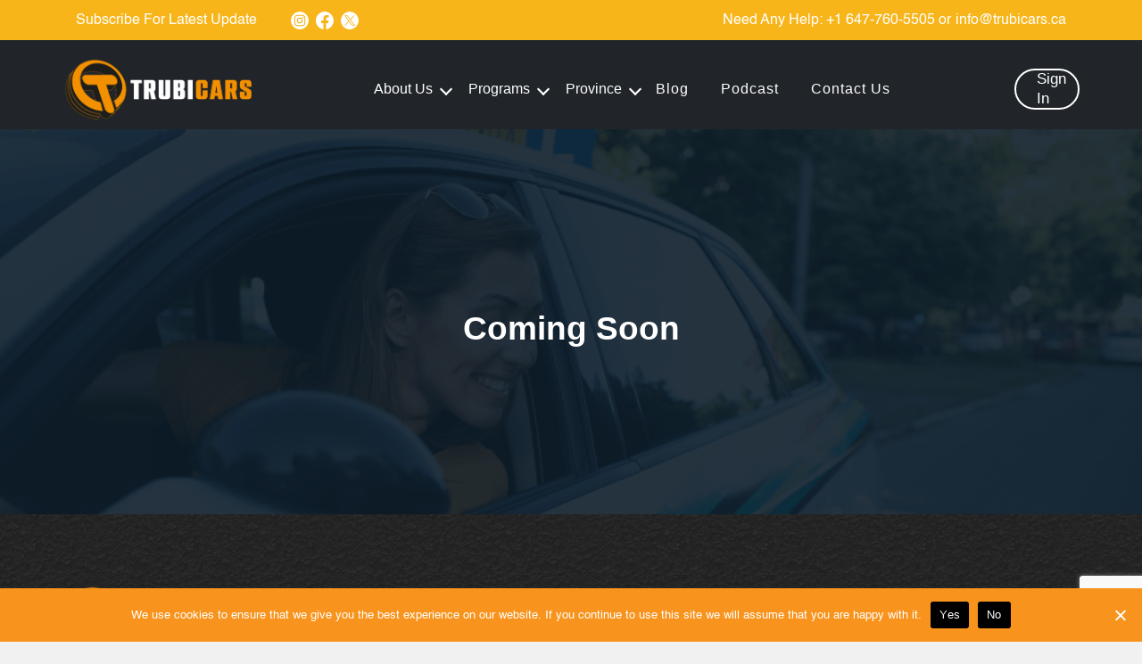

--- FILE ---
content_type: text/html; charset=UTF-8
request_url: https://www.trubicars.ca/qc/driving-license/
body_size: 77805
content:
<!DOCTYPE html>
<html lang="en-US">

<head> 
    <style>
         .gs ul {
        box-shadow: 0 0 22px 0px #8b8b8b;
        background-color: #f6f3f3;
        border: solid 1px #CCC;
        width: inherit;
        list-style-type: none;
        display: none;
    }

    .gs ul li a {
        color: black
    }
    .signin_btn.ml-auto {
        padding-bottom: 20px;
        margin-bottom: -20px;
    } 
    .home_header .signin_btn a,
    .home_header .signin_btn input#btn-join {
        font-family: 'Inter', sans-serif !important;
    }
    .driver-test{
         padding-left:0 !important;
         padding-top:0 !important;
      } 
     .cust-col {
            padding: 0 !important;
        }

    .home_header .signin_btn a i {
        color: #000 !important;
    }

    .home_header ul.nav-menu>li {
        position: static;
    }

    .home_header .megamenu {
        position: absolute;
        width: 100%;
        left: 0;
        right: 0;
        padding: 15px;
    }

    .home_header .menu-and-logins .nav-menu li.dropdown>a {
        position: relative;
    }

    .home_header .navbar-expand-lg .navbar-nav .dropdown-menu {
        box-shadow: 0px 0px 15px rgba(0, 0, 0, 0.2);
        border: 0px;
        min-width: 100%;
        border-radius: 0px;
        border-top: 5px solid #F7B51A;
        background: #FFF url('https://www.trubicars.ca/wordpress/wp-content/uploads/2023/06/mega-manu-bg.png') no-repeat !important;
        background-size: cover !important;
        padding: 0px;
        opacity: 0;
    }

    .home_header .navbar-expand-lg .navbar-nav .dropdown-menu h4 {
        font-size: 20px;
        color: #212529;
         
        font-weight: 700;
    }

    .home_header .menu-and-logins ul#menu-main>li {
        margin-left: 40px!important;
    }

    .home_header .menu-and-logins {
        padding-left: 45px;
        padding-right: 45px;
        margin-left: auto;
    }

    .home_header .navbar-expand-lg .navbar-nav .dropdown-menu .border-right {
        border-right: 1px solid #C9C9C9;
    }

    .home_header .navbar-expand-lg .navbar-nav .dropdown-menu ul {
        width: 100%;
        padding: 0px;
        margin: 0;
        display: block !important;
    }

    .home_header .navbar-expand-lg .navbar-nav .dropdown-menu ul li {
        list-style: none;
        width: 100%;
        float: left;
        padding: 12px 0px;
        border-bottom: 1px solid #C9C9C9;
    }

    .home_header .navbar-expand-lg .navbar-nav .dropdown-menu .col-sm-4 ul li:last-child {
        border-bottom: 0px;
    }

    .home_header .navbar-expand-lg .navbar-nav .dropdown-menu ul li a {
        color: #212529;
        transition: none !important;
        font-size: 16px;
        font-weight: 400;
        letter-spacing: 0;
        text-align: left;
        line-height: 20px;
        padding: 0 !important;
        text-transform: capitalize;
        font-family: 'Inter', sans-serif;
    }

    .home_header .navbar-expand-lg .navbar-nav .dropdown-menu ul li a:hover {
        color: #F7B51A;
    }

    .home_header .navbar-expand-lg .navbar-nav .dropdown-menu .col-sm-4,
    .home_header .navbar-expand-lg .navbar-nav .dropdown-menu .col-sm-6 {
        padding: 23px 28px 0px 28px;
    }

    .home_header .megamanu_ads_box {
        margin-top: 20px;
    }

    .home_header .megamanu_ads_box a {
        padding: 0px;
    }

    .home_header .megamanu_ads_box .text-center a.view_deal_btn {
        max-width: fit-content;
        font-size: 15px;
        margin: 10px auto 0;
        padding: 12px 15px;
        text-align: center !important;
        justify-content: center;
    }

    .home_header .navbar-expand-lg .navbar-nav .dropdown-menu .col-sm-4,
    .home_header .navbar-expand-lg .navbar-nav .dropdown-menu .col-sm-8 {
        padding-bottom: 28px;
    }

    .megamanu_ads_box a img:hover {
        opacity: 0.7;
    }

    .home_header .navbar-expand-lg .navbar-nav .dropdown-menu.about_dropdown {
        padding: 20px 40px;
    }

    .home_header .navbar-expand-lg .navbar-nav .dropdown-menu {
        width: 750px;
        max-width: 750px;
        margin-top: -1px;
        left: auto;
        right: 0;
    }

    .home_header .menu-and-logins .nav-menu li.dropdown>a {
        padding-top: 20px !important;
        padding-bottom: 20px !important;
    }
    .row-wrapper{
         height:100%;
      }
      .row-wrapper.col-sm-6{
         height:100%;
      }

    @media(max-width:1199px) {
        .main-row {
            padding: 0 15px;
            row-gap: 20px;
         }
         .driver-test{
            padding-left:15px !important;
         }
         .cust-col {
            padding: 0 15px !important;
        }
        .home_header .navbar-expand-lg .navbar-nav .dropdown-menu {
            max-width: 600px;
            width: 600px;
        }

        .home_header .navbar-expand-lg .navbar-nav .dropdown-menu.about_dropdown {
            padding: 20px 0px
        }

        .home_header .navbar-expand-lg .navbar-nav .dropdown-menu .col-sm-4,
        .home_header .navbar-expand-lg .navbar-nav .dropdown-menu .col-sm-6 {
            padding: 15px 15px 0px 15px;
        }

        .home_header .navbar-expand-lg .navbar-nav .dropdown-menu.about_dropdown {
            padding-top: 0px !important;
        }

        .home_header .navbar-expand-lg .navbar-nav .dropdown-menu ul li {
            padding: 6px 0px;
        }

        .home_header .navbar-expand-lg .navbar-nav .dropdown-menu ul li a {
            font-size: 14px;
        }
    }

    @media(max-width:991px) {
        .home_header .menu-and-logins {
            padding-left: 0px;
        }

        .home_header .navbar-expand-lg .navbar-nav .dropdown-menu {
            min-height: 0;
            max-height: 400px;
            overflow-y: scroll;
        }

        .home_header .megamanu_ads_box .text-center a.view_deal_btn {
            padding: 13px;
            text-align: center !important;
            font-size: 14px;
        }

        .home_header .tc-row.header-row .menu-and-logins {
            padding-right: 0px !important;
            padding-left: 0px !important;
        }

        .home_header .navbar-collapse {
            padding: 15px;
        }

        .home_header .menu-and-logins .nav-menu li.dropdown>a {
            padding: 10px 25px 10px 10px !important;
        }

        .home_header .navbar-expand-lg .navbar-nav .dropdown-menu.about_dropdown .row.m-0.align-items-center {
            align-items: flex-start !important;
        }

        .home_header .navbar-expand-lg .navbar-nav .dropdown-menu {
            max-width: 100%;
            width: 100%;
        }

        .home_header .megamanu_ads_box {
            margin-top: 10px;
        }

        .home_header .navbar-expand-lg .navbar-nav .dropdown-menu .col-sm-4,
        .home_header .navbar-expand-lg .navbar-nav .dropdown-menu .col-sm-8 {
            padding-bottom: 15px;
        }
    }

    @media(max-width:767px) {
        .home_header .navbar-expand-lg .navbar-nav .dropdown-menu {
            max-height: 300px;
        }
    }

    .dropdown-menu.signindropdown {
        max-width: 310px;
        padding: 20px 0px;
        right: 0 !important;
        position: absolute;
        left: auto !important;
        border: 1px solid #E5E1E1;
        border-radius: 10px;
        opacity: 0;
    }

    .signindropdown {
        width: 320px !important;
        position: relative;
        margin-top: 15px;
    }

    .signindropdown:before {
        content: '';
        position: absolute;
        top: -7px;
        transform: translateY(-50%);
        width: 0;
        height: 0;
        border-left: 16px solid transparent;
        border-right: 16px solid transparent;
        border-bottom: 15px solid #FFF;
        right: 18%;
    }

    .home_header .menu-and-logins .nav-menu li.dropdown>a::before {
        right: -10px;
    }

    .signinlist,
    .signin_btn .dropdown-menu ul li .signinlist {
        color: black !important;
        font-size: 16px !important;
        width: 100% !important;
        background: #e9ecef !important;
        border-radius: 0 !important;
        display: flex;
        max-width: 100% !important;
        justify-content: space-between;
        font-weight: 400 !important;
    }

    .signin_btn .dropdown-menu ul li .signinlist:hover {
        box-shadow: none !important;
        border: 0 !important;
        background: #F7B51A !important;
        color: #fff !important;
    }

    .btnsignup .signup_a {
        color: #F7B51A !important;
        font-size: 16px !important;
        border-radius: 0 !important;
    }

    .btnsignup p {
        font-weight: 400;
        font-size: 14px;
        margin: 0px;
        color: #0E1E2A;
        display: flex;
        font-family: 'Inter', sans-serif;
        align-items: center;
    }

    .btnsignup p a {
        font-size: 14px !important;
    }

    .home_header .signin_btn a {
        align-items: center !important;
        font-size: 14px !important;
        padding: 0;
    }

    .home_header .signin_btn a {
        color: #F7B51A !important;
    }

    .btnsignup p a {
        font-weight: 700;
        padding: 0px !important;
        margin-left: 10px !important;
        border: 0px !important;
    }

    a.signup_a:hover {
        border: none;
    }

    .btnsignup {
        font-weight: 600;
    }

    .username {
        font-size: 16px;
        color: #0E1E2A;
        font-family: 'HelveticaNeue-Bold' !important;
    }

    a.dropdown-item.signinlist {
        margin: 0px;
    }

    .signin_btn {
        margin-left: 0px !important;
        position: relative;
    }

    .signindropdown .input-group.border.border-dark {
        border-color: #0E1E2A !important;
    }

    .signindropdown .input-group-addon {
        background: none;
        border: 0px;
        padding: 0px 0px 0px 15px;
    }

    .signindropdown .input-group-addon i {
        color: #0E1E2A;
        font-size: 18px;
    }

    .signindropdown .form-control {
        border: none;
        box-shadow: none;
        font-size: 18px;
        line-height: 48px;
        font-weight: 400;
        padding: 0px 15px 0px 15px;
        font-family: 'Inter', sans-serif;
    }

    .signindropdown .form-control::placeholder {
        color: #0E1E2A;
    }

    .signindropdown .form-control:-ms-input-placeholder {
        color: #0E1E2A;
    }

    .signindropdown .form-control::-ms-input-placeholder {
        color: #0E1E2A;
    }

    .signindropdown .mb-3 {
        padding-left: 18px;
        padding-right: 18px;
        padding-bottom: 15px;
        border-bottom: 1px solid #F1F1F1;
    }

    .signindropdown .mb-3.selectMember h6 {
        font-size: 20px;
        color: #101D27;
        margin-bottom: 12px;
        font-family: 'HelveticaNeue-Bold' !important;
    }

    .signindropdown .mb-3.selectMember li {
        width: 100%;
        display: inline-block;
        list-style: none;
        margin: 5px 0px !important;
    }

    .signindropdown li a {
        font-size: 16px !important;
        border: 0px !important;
        padding: 11px 20px !important;
        color: #0E1E2A !important;
        font-weight: 400;
        transition: 0.40s;
        font-family: 'Inter', sans-serif;
    }

    .signindropdown li a:hover {
        background: #F7B51A !important;
    }

    .signindropdown li .fa-arrow-up-right {
        transition: 0.40s;
    }

    .signindropdown li:hover .fa-arrow-up-right {
        transform: translateX(5px) !important;
    }

    .signindropdown .btnsignup {
        padding: 0px 18px;
        text-align: center;
    }

    .main {
        display: block;
    }

    @media(max-width:575px) {
        .dropdown-menu.signindropdown {
            max-width: 290px;
            right: -55px !important;
        }

        .signindropdown:before {
            right: 28%;
        }
        .cust-col {
            padding: 0 !important;
        }
        .inner-col-wrapper{
            padding:15px 0 !important;
            border-right: 0px solid transparent !important;
        }
        .driver-test{
            padding:0 !important;
        }
        .border-right.inner-col-wrapper {
            border-right: 0px !important;
        }

    }

    .signin_btn.ml-auto:hover .dropdown-menu.login {
        display: block;
        opacity: 1;
    }

    @media (min-width: 992px) {
        .dropdown:hover .dropdown-menu {
            display: block;
            opacity: 1 !important;
        }
    }

    i.fa-solid.fa-arrow-up-right {
        position: absolute;
        right: 35px;
        padding: 8px;
    }

    .home_header .navbar-expand-lg .navbar-nav .dropdown-menu ul {
        height: auto !important;
    }

    @media(max-width:991px) {

        .home_header .navbar-expand-lg .navbar-nav .dropdown-menu.about_dropdown,
        .show-submenu .dropdown-menu {
            display: none !important;
        }

        .home_header .navbar-expand-lg .navbar-nav .dropdown-menu.show,
        .show-submenu .dropdown-menu.show {
            display: block !important;
        }
    }

    @media (min-width: 800px) {
        .menu-and-logins .nav-menu li a {
            white-space: unset !important;
        }
    }
    </style>
    <script>(function(html){html.className = html.className.replace(/\bno-js\b/,'js')})(document.documentElement);</script>

<!-- Search Engine Optimization by Rank Math PRO - https://s.rankmath.com/home -->
<title>Driving-license - Trubicars</title>
<meta name="robots" content="follow, noindex"/>
<meta property="og:locale" content="en_US" />
<meta property="og:type" content="article" />
<meta property="og:title" content="Driving-license - Trubicars" />
<meta property="og:url" content="https://www.trubicars.ca/qc/driving-license/" />
<meta property="og:site_name" content="Trubicars" />
<meta property="og:updated_time" content="2025-01-20T06:06:19-04:00" />
<meta property="og:image" content="https://www.trubicars.ca/wordpress/wp-content/uploads/2022/03/LogoTrubicars02-1024x576.jpg" />
<meta property="og:image:secure_url" content="https://www.trubicars.ca/wordpress/wp-content/uploads/2022/03/LogoTrubicars02-1024x576.jpg" />
<meta property="og:image:width" content="525" />
<meta property="og:image:height" content="295" />
<meta property="og:image:alt" content="driving-license" />
<meta property="og:image:type" content="image/jpeg" />
<meta property="article:published_time" content="2024-01-16T06:00:24-04:00" />
<meta property="article:modified_time" content="2025-01-20T06:06:19-04:00" />
<meta name="twitter:card" content="summary_large_image" />
<meta name="twitter:title" content="Driving-license - Trubicars" />
<meta name="twitter:image" content="https://www.trubicars.ca/wordpress/wp-content/uploads/2022/03/LogoTrubicars02-1024x576.jpg" />
<script type="application/ld+json" class="rank-math-schema-pro">{"@context":"https://schema.org","@graph":[{"@type":"Organization","@id":"https://www.trubicars.ca/#organization","name":"Trubicars Ltd.","url":"https://www.trubicars.ca","email":"techsupport","logo":{"@type":"ImageObject","@id":"https://www.trubicars.ca/#logo","url":"https://www.trubicars.ca/wordpress/wp-content/uploads/2022/03/TrubicarLogo.jpg","contentUrl":"https://www.trubicars.ca/wordpress/wp-content/uploads/2022/03/TrubicarLogo.jpg","caption":"Trubicars","inLanguage":"en-US","width":"1419","height":"1419"}},{"@type":"WebSite","@id":"https://www.trubicars.ca/#website","url":"https://www.trubicars.ca","name":"Trubicars","publisher":{"@id":"https://www.trubicars.ca/#organization"},"inLanguage":"en-US"},{"@type":"ImageObject","@id":"https://www.trubicars.ca/wordpress/wp-content/uploads/2022/03/LogoTrubicars02.jpg","url":"https://www.trubicars.ca/wordpress/wp-content/uploads/2022/03/LogoTrubicars02.jpg","width":"2133","height":"1200","inLanguage":"en-US"},{"@type":"BreadcrumbList","@id":"https://www.trubicars.ca/qc/driving-license/#breadcrumb","itemListElement":[{"@type":"ListItem","position":"1","item":{"@id":"https://www.trubicars.ca","name":"Home"}},{"@type":"ListItem","position":"2","item":{"@id":"https://www.trubicars.ca/qc/","name":"Quebec"}},{"@type":"ListItem","position":"3","item":{"@id":"https://www.trubicars.ca/qc/driving-license/","name":"driving-license"}}]},{"@type":"WebPage","@id":"https://www.trubicars.ca/qc/driving-license/#webpage","url":"https://www.trubicars.ca/qc/driving-license/","name":"Driving-license - Trubicars","datePublished":"2024-01-16T06:00:24-04:00","dateModified":"2025-01-20T06:06:19-04:00","isPartOf":{"@id":"https://www.trubicars.ca/#website"},"primaryImageOfPage":{"@id":"https://www.trubicars.ca/wordpress/wp-content/uploads/2022/03/LogoTrubicars02.jpg"},"inLanguage":"en-US","breadcrumb":{"@id":"https://www.trubicars.ca/qc/driving-license/#breadcrumb"}},{"@type":"Person","@id":"https://www.trubicars.ca/qc/driving-license/#author","name":"Trubicars","image":{"@type":"ImageObject","@id":"https://secure.gravatar.com/avatar/f2075de2ae2218a08dd07c0adb3229a5?s=96&amp;d=mm&amp;r=g","url":"https://secure.gravatar.com/avatar/f2075de2ae2218a08dd07c0adb3229a5?s=96&amp;d=mm&amp;r=g","caption":"Trubicars","inLanguage":"en-US"},"worksFor":{"@id":"https://www.trubicars.ca/#organization"}},{"@type":"BlogPosting","headline":"Driving-license - Trubicars","datePublished":"2024-01-16T06:00:24-04:00","dateModified":"2025-01-20T06:06:19-04:00","author":{"@id":"https://www.trubicars.ca/qc/driving-license/#author","name":"Trubicars"},"publisher":{"@id":"https://www.trubicars.ca/#organization"},"name":"Driving-license - Trubicars","@id":"https://www.trubicars.ca/qc/driving-license/#richSnippet","isPartOf":{"@id":"https://www.trubicars.ca/qc/driving-license/#webpage"},"image":{"@id":"https://www.trubicars.ca/wordpress/wp-content/uploads/2022/03/LogoTrubicars02.jpg"},"inLanguage":"en-US","mainEntityOfPage":{"@id":"https://www.trubicars.ca/qc/driving-license/#webpage"}}]}</script>
<!-- /Rank Math WordPress SEO plugin -->

<link rel='dns-prefetch' href='//ajax.googleapis.com' />
<link rel='dns-prefetch' href='//www.googletagmanager.com' />
<link rel='dns-prefetch' href='//www.google.com' />
<link rel='dns-prefetch' href='//fonts.googleapis.com' />
<link rel='dns-prefetch' href='//pagead2.googlesyndication.com' />
<link href='https://fonts.gstatic.com' crossorigin rel='preconnect' />
<link rel="alternate" type="application/rss+xml" title="Trubicars &raquo; Feed" href="https://www.trubicars.ca/feed/" />
<link rel="alternate" type="application/rss+xml" title="Trubicars &raquo; Comments Feed" href="https://www.trubicars.ca/comments/feed/" />
<link rel="alternate" type="application/rss+xml" title="Trubicars &raquo; Stories Feed" href="https://www.trubicars.ca/web-stories/feed/"><script type="text/javascript">
window._wpemojiSettings = {"baseUrl":"https:\/\/s.w.org\/images\/core\/emoji\/14.0.0\/72x72\/","ext":".png","svgUrl":"https:\/\/s.w.org\/images\/core\/emoji\/14.0.0\/svg\/","svgExt":".svg","source":{"concatemoji":"https:\/\/www.trubicars.ca\/wordpress\/wp-includes\/js\/wp-emoji-release.min.js?ver=6.1.1"}};
/*! This file is auto-generated */
!function(e,a,t){var n,r,o,i=a.createElement("canvas"),p=i.getContext&&i.getContext("2d");function s(e,t){var a=String.fromCharCode,e=(p.clearRect(0,0,i.width,i.height),p.fillText(a.apply(this,e),0,0),i.toDataURL());return p.clearRect(0,0,i.width,i.height),p.fillText(a.apply(this,t),0,0),e===i.toDataURL()}function c(e){var t=a.createElement("script");t.src=e,t.defer=t.type="text/javascript",a.getElementsByTagName("head")[0].appendChild(t)}for(o=Array("flag","emoji"),t.supports={everything:!0,everythingExceptFlag:!0},r=0;r<o.length;r++)t.supports[o[r]]=function(e){if(p&&p.fillText)switch(p.textBaseline="top",p.font="600 32px Arial",e){case"flag":return s([127987,65039,8205,9895,65039],[127987,65039,8203,9895,65039])?!1:!s([55356,56826,55356,56819],[55356,56826,8203,55356,56819])&&!s([55356,57332,56128,56423,56128,56418,56128,56421,56128,56430,56128,56423,56128,56447],[55356,57332,8203,56128,56423,8203,56128,56418,8203,56128,56421,8203,56128,56430,8203,56128,56423,8203,56128,56447]);case"emoji":return!s([129777,127995,8205,129778,127999],[129777,127995,8203,129778,127999])}return!1}(o[r]),t.supports.everything=t.supports.everything&&t.supports[o[r]],"flag"!==o[r]&&(t.supports.everythingExceptFlag=t.supports.everythingExceptFlag&&t.supports[o[r]]);t.supports.everythingExceptFlag=t.supports.everythingExceptFlag&&!t.supports.flag,t.DOMReady=!1,t.readyCallback=function(){t.DOMReady=!0},t.supports.everything||(n=function(){t.readyCallback()},a.addEventListener?(a.addEventListener("DOMContentLoaded",n,!1),e.addEventListener("load",n,!1)):(e.attachEvent("onload",n),a.attachEvent("onreadystatechange",function(){"complete"===a.readyState&&t.readyCallback()})),(e=t.source||{}).concatemoji?c(e.concatemoji):e.wpemoji&&e.twemoji&&(c(e.twemoji),c(e.wpemoji)))}(window,document,window._wpemojiSettings);
</script>
<style type="text/css">
img.wp-smiley,
img.emoji {
	display: inline !important;
	border: none !important;
	box-shadow: none !important;
	height: 1em !important;
	width: 1em !important;
	margin: 0 0.07em !important;
	vertical-align: -0.1em !important;
	background: none !important;
	padding: 0 !important;
}
</style>
	<link rel='stylesheet' id='wp-block-library-css' href='https://www.trubicars.ca/wordpress/wp-includes/css/dist/block-library/style.min.css?ver=6.1.1' type='text/css' media='all' />
<link rel='stylesheet' id='classic-theme-styles-css' href='https://www.trubicars.ca/wordpress/wp-includes/css/classic-themes.min.css?ver=1' type='text/css' media='all' />
<style id='global-styles-inline-css' type='text/css'>
body{--wp--preset--color--black: #000000;--wp--preset--color--cyan-bluish-gray: #abb8c3;--wp--preset--color--white: #ffffff;--wp--preset--color--pale-pink: #f78da7;--wp--preset--color--vivid-red: #cf2e2e;--wp--preset--color--luminous-vivid-orange: #ff6900;--wp--preset--color--luminous-vivid-amber: #fcb900;--wp--preset--color--light-green-cyan: #7bdcb5;--wp--preset--color--vivid-green-cyan: #00d084;--wp--preset--color--pale-cyan-blue: #8ed1fc;--wp--preset--color--vivid-cyan-blue: #0693e3;--wp--preset--color--vivid-purple: #9b51e0;--wp--preset--gradient--vivid-cyan-blue-to-vivid-purple: linear-gradient(135deg,rgba(6,147,227,1) 0%,rgb(155,81,224) 100%);--wp--preset--gradient--light-green-cyan-to-vivid-green-cyan: linear-gradient(135deg,rgb(122,220,180) 0%,rgb(0,208,130) 100%);--wp--preset--gradient--luminous-vivid-amber-to-luminous-vivid-orange: linear-gradient(135deg,rgba(252,185,0,1) 0%,rgba(255,105,0,1) 100%);--wp--preset--gradient--luminous-vivid-orange-to-vivid-red: linear-gradient(135deg,rgba(255,105,0,1) 0%,rgb(207,46,46) 100%);--wp--preset--gradient--very-light-gray-to-cyan-bluish-gray: linear-gradient(135deg,rgb(238,238,238) 0%,rgb(169,184,195) 100%);--wp--preset--gradient--cool-to-warm-spectrum: linear-gradient(135deg,rgb(74,234,220) 0%,rgb(151,120,209) 20%,rgb(207,42,186) 40%,rgb(238,44,130) 60%,rgb(251,105,98) 80%,rgb(254,248,76) 100%);--wp--preset--gradient--blush-light-purple: linear-gradient(135deg,rgb(255,206,236) 0%,rgb(152,150,240) 100%);--wp--preset--gradient--blush-bordeaux: linear-gradient(135deg,rgb(254,205,165) 0%,rgb(254,45,45) 50%,rgb(107,0,62) 100%);--wp--preset--gradient--luminous-dusk: linear-gradient(135deg,rgb(255,203,112) 0%,rgb(199,81,192) 50%,rgb(65,88,208) 100%);--wp--preset--gradient--pale-ocean: linear-gradient(135deg,rgb(255,245,203) 0%,rgb(182,227,212) 50%,rgb(51,167,181) 100%);--wp--preset--gradient--electric-grass: linear-gradient(135deg,rgb(202,248,128) 0%,rgb(113,206,126) 100%);--wp--preset--gradient--midnight: linear-gradient(135deg,rgb(2,3,129) 0%,rgb(40,116,252) 100%);--wp--preset--duotone--dark-grayscale: url('#wp-duotone-dark-grayscale');--wp--preset--duotone--grayscale: url('#wp-duotone-grayscale');--wp--preset--duotone--purple-yellow: url('#wp-duotone-purple-yellow');--wp--preset--duotone--blue-red: url('#wp-duotone-blue-red');--wp--preset--duotone--midnight: url('#wp-duotone-midnight');--wp--preset--duotone--magenta-yellow: url('#wp-duotone-magenta-yellow');--wp--preset--duotone--purple-green: url('#wp-duotone-purple-green');--wp--preset--duotone--blue-orange: url('#wp-duotone-blue-orange');--wp--preset--font-size--small: 13px;--wp--preset--font-size--medium: 20px;--wp--preset--font-size--large: 36px;--wp--preset--font-size--x-large: 42px;--wp--preset--spacing--20: 0.44rem;--wp--preset--spacing--30: 0.67rem;--wp--preset--spacing--40: 1rem;--wp--preset--spacing--50: 1.5rem;--wp--preset--spacing--60: 2.25rem;--wp--preset--spacing--70: 3.38rem;--wp--preset--spacing--80: 5.06rem;}:where(.is-layout-flex){gap: 0.5em;}body .is-layout-flow > .alignleft{float: left;margin-inline-start: 0;margin-inline-end: 2em;}body .is-layout-flow > .alignright{float: right;margin-inline-start: 2em;margin-inline-end: 0;}body .is-layout-flow > .aligncenter{margin-left: auto !important;margin-right: auto !important;}body .is-layout-constrained > .alignleft{float: left;margin-inline-start: 0;margin-inline-end: 2em;}body .is-layout-constrained > .alignright{float: right;margin-inline-start: 2em;margin-inline-end: 0;}body .is-layout-constrained > .aligncenter{margin-left: auto !important;margin-right: auto !important;}body .is-layout-constrained > :where(:not(.alignleft):not(.alignright):not(.alignfull)){max-width: var(--wp--style--global--content-size);margin-left: auto !important;margin-right: auto !important;}body .is-layout-constrained > .alignwide{max-width: var(--wp--style--global--wide-size);}body .is-layout-flex{display: flex;}body .is-layout-flex{flex-wrap: wrap;align-items: center;}body .is-layout-flex > *{margin: 0;}:where(.wp-block-columns.is-layout-flex){gap: 2em;}.has-black-color{color: var(--wp--preset--color--black) !important;}.has-cyan-bluish-gray-color{color: var(--wp--preset--color--cyan-bluish-gray) !important;}.has-white-color{color: var(--wp--preset--color--white) !important;}.has-pale-pink-color{color: var(--wp--preset--color--pale-pink) !important;}.has-vivid-red-color{color: var(--wp--preset--color--vivid-red) !important;}.has-luminous-vivid-orange-color{color: var(--wp--preset--color--luminous-vivid-orange) !important;}.has-luminous-vivid-amber-color{color: var(--wp--preset--color--luminous-vivid-amber) !important;}.has-light-green-cyan-color{color: var(--wp--preset--color--light-green-cyan) !important;}.has-vivid-green-cyan-color{color: var(--wp--preset--color--vivid-green-cyan) !important;}.has-pale-cyan-blue-color{color: var(--wp--preset--color--pale-cyan-blue) !important;}.has-vivid-cyan-blue-color{color: var(--wp--preset--color--vivid-cyan-blue) !important;}.has-vivid-purple-color{color: var(--wp--preset--color--vivid-purple) !important;}.has-black-background-color{background-color: var(--wp--preset--color--black) !important;}.has-cyan-bluish-gray-background-color{background-color: var(--wp--preset--color--cyan-bluish-gray) !important;}.has-white-background-color{background-color: var(--wp--preset--color--white) !important;}.has-pale-pink-background-color{background-color: var(--wp--preset--color--pale-pink) !important;}.has-vivid-red-background-color{background-color: var(--wp--preset--color--vivid-red) !important;}.has-luminous-vivid-orange-background-color{background-color: var(--wp--preset--color--luminous-vivid-orange) !important;}.has-luminous-vivid-amber-background-color{background-color: var(--wp--preset--color--luminous-vivid-amber) !important;}.has-light-green-cyan-background-color{background-color: var(--wp--preset--color--light-green-cyan) !important;}.has-vivid-green-cyan-background-color{background-color: var(--wp--preset--color--vivid-green-cyan) !important;}.has-pale-cyan-blue-background-color{background-color: var(--wp--preset--color--pale-cyan-blue) !important;}.has-vivid-cyan-blue-background-color{background-color: var(--wp--preset--color--vivid-cyan-blue) !important;}.has-vivid-purple-background-color{background-color: var(--wp--preset--color--vivid-purple) !important;}.has-black-border-color{border-color: var(--wp--preset--color--black) !important;}.has-cyan-bluish-gray-border-color{border-color: var(--wp--preset--color--cyan-bluish-gray) !important;}.has-white-border-color{border-color: var(--wp--preset--color--white) !important;}.has-pale-pink-border-color{border-color: var(--wp--preset--color--pale-pink) !important;}.has-vivid-red-border-color{border-color: var(--wp--preset--color--vivid-red) !important;}.has-luminous-vivid-orange-border-color{border-color: var(--wp--preset--color--luminous-vivid-orange) !important;}.has-luminous-vivid-amber-border-color{border-color: var(--wp--preset--color--luminous-vivid-amber) !important;}.has-light-green-cyan-border-color{border-color: var(--wp--preset--color--light-green-cyan) !important;}.has-vivid-green-cyan-border-color{border-color: var(--wp--preset--color--vivid-green-cyan) !important;}.has-pale-cyan-blue-border-color{border-color: var(--wp--preset--color--pale-cyan-blue) !important;}.has-vivid-cyan-blue-border-color{border-color: var(--wp--preset--color--vivid-cyan-blue) !important;}.has-vivid-purple-border-color{border-color: var(--wp--preset--color--vivid-purple) !important;}.has-vivid-cyan-blue-to-vivid-purple-gradient-background{background: var(--wp--preset--gradient--vivid-cyan-blue-to-vivid-purple) !important;}.has-light-green-cyan-to-vivid-green-cyan-gradient-background{background: var(--wp--preset--gradient--light-green-cyan-to-vivid-green-cyan) !important;}.has-luminous-vivid-amber-to-luminous-vivid-orange-gradient-background{background: var(--wp--preset--gradient--luminous-vivid-amber-to-luminous-vivid-orange) !important;}.has-luminous-vivid-orange-to-vivid-red-gradient-background{background: var(--wp--preset--gradient--luminous-vivid-orange-to-vivid-red) !important;}.has-very-light-gray-to-cyan-bluish-gray-gradient-background{background: var(--wp--preset--gradient--very-light-gray-to-cyan-bluish-gray) !important;}.has-cool-to-warm-spectrum-gradient-background{background: var(--wp--preset--gradient--cool-to-warm-spectrum) !important;}.has-blush-light-purple-gradient-background{background: var(--wp--preset--gradient--blush-light-purple) !important;}.has-blush-bordeaux-gradient-background{background: var(--wp--preset--gradient--blush-bordeaux) !important;}.has-luminous-dusk-gradient-background{background: var(--wp--preset--gradient--luminous-dusk) !important;}.has-pale-ocean-gradient-background{background: var(--wp--preset--gradient--pale-ocean) !important;}.has-electric-grass-gradient-background{background: var(--wp--preset--gradient--electric-grass) !important;}.has-midnight-gradient-background{background: var(--wp--preset--gradient--midnight) !important;}.has-small-font-size{font-size: var(--wp--preset--font-size--small) !important;}.has-medium-font-size{font-size: var(--wp--preset--font-size--medium) !important;}.has-large-font-size{font-size: var(--wp--preset--font-size--large) !important;}.has-x-large-font-size{font-size: var(--wp--preset--font-size--x-large) !important;}
.wp-block-navigation a:where(:not(.wp-element-button)){color: inherit;}
:where(.wp-block-columns.is-layout-flex){gap: 2em;}
.wp-block-pullquote{font-size: 1.5em;line-height: 1.6;}
</style>
<link rel='stylesheet' id='contact-form-7-css' href='https://www.trubicars.ca/wordpress/wp-content/plugins/contact-form-7/includes/css/styles.css?ver=5.6' type='text/css' media='all' />
<link rel='stylesheet' id='cookie-notice-front-css' href='https://www.trubicars.ca/wordpress/wp-content/plugins/cookie-notice/css/front.min.css?ver=2.4.18' type='text/css' media='all' />
<link rel='stylesheet' id='som_lost_password_style-css' href='https://www.trubicars.ca/wordpress/wp-content/plugins/frontend-reset-password/assets/css/password-lost.css?ver=6.1.1' type='text/css' media='all' />
<link rel='stylesheet' id='learndash_quiz_front_css-css' href='//www.trubicars.ca/wordpress/wp-content/plugins/sfwd-lms/themes/legacy/templates/learndash_quiz_front.min.css?ver=4.1.1' type='text/css' media='all' />
<link rel='stylesheet' id='jquery-dropdown-css-css' href='//www.trubicars.ca/wordpress/wp-content/plugins/sfwd-lms/assets/css/jquery.dropdown.min.css?ver=4.1.1' type='text/css' media='all' />
<link rel='stylesheet' id='learndash_lesson_video-css' href='//www.trubicars.ca/wordpress/wp-content/plugins/sfwd-lms/themes/legacy/templates/learndash_lesson_video.min.css?ver=4.1.1' type='text/css' media='all' />
<link rel='stylesheet' id='twentyseventeen-fonts-css' href='https://fonts.googleapis.com/css?family=Libre+Franklin%3A300%2C300i%2C400%2C400i%2C600%2C600i%2C800%2C800i&#038;subset=latin%2Clatin-ext' type='text/css' media='all' />
<link rel='stylesheet' id='twentyseventeen-new-extra-css-css' href='https://www.trubicars.ca/wordpress/wp-content/themes/trubicars/assets/css/new-extra.css?ver=6.1.1' type='text/css' media='all' />
<link rel='stylesheet' id='twentyseventeen-style-css' href='https://www.trubicars.ca/wordpress/wp-content/themes/trubicars/style.css?ver=6.1.1' type='text/css' media='all' />
<!--[if lt IE 9]>
<link rel='stylesheet' id='twentyseventeen-ie8-css' href='https://www.trubicars.ca/wordpress/wp-content/themes/trubicars/assets/css/ie8.css?ver=1.0' type='text/css' media='all' />
<![endif]-->
<link rel='stylesheet' id='learndash-front-css' href='//www.trubicars.ca/wordpress/wp-content/plugins/sfwd-lms/themes/ld30/assets/css/learndash.min.css?ver=4.1.1' type='text/css' media='all' />
<style id='learndash-front-inline-css' type='text/css'>
		.learndash-wrapper .ld-item-list .ld-item-list-item.ld-is-next,
		.learndash-wrapper .wpProQuiz_content .wpProQuiz_questionListItem label:focus-within {
			border-color: #585cda;
		}

		/*
		.learndash-wrapper a:not(.ld-button):not(#quiz_continue_link):not(.ld-focus-menu-link):not(.btn-blue):not(#quiz_continue_link):not(.ld-js-register-account):not(#ld-focus-mode-course-heading):not(#btn-join):not(.ld-item-name):not(.ld-table-list-item-preview):not(.ld-lesson-item-preview-heading),
		 */

		.learndash-wrapper .ld-breadcrumbs a,
		.learndash-wrapper .ld-lesson-item.ld-is-current-lesson .ld-lesson-item-preview-heading,
		.learndash-wrapper .ld-lesson-item.ld-is-current-lesson .ld-lesson-title,
		.learndash-wrapper .ld-primary-color-hover:hover,
		.learndash-wrapper .ld-primary-color,
		.learndash-wrapper .ld-primary-color-hover:hover,
		.learndash-wrapper .ld-primary-color,
		.learndash-wrapper .ld-tabs .ld-tabs-navigation .ld-tab.ld-active,
		.learndash-wrapper .ld-button.ld-button-transparent,
		.learndash-wrapper .ld-button.ld-button-reverse,
		.learndash-wrapper .ld-icon-certificate,
		.learndash-wrapper .ld-login-modal .ld-login-modal-login .ld-modal-heading,
		#wpProQuiz_user_content a,
		.learndash-wrapper .ld-item-list .ld-item-list-item a.ld-item-name:hover,
		.learndash-wrapper .ld-focus-comments__heading-actions .ld-expand-button,
		.learndash-wrapper .ld-focus-comments__heading a,
		.learndash-wrapper .ld-focus-comments .comment-respond a,
		.learndash-wrapper .ld-focus-comment .ld-comment-reply a.comment-reply-link:hover,
		.learndash-wrapper .ld-expand-button.ld-button-alternate {
			color: #585cda !important;
		}

		.learndash-wrapper .ld-focus-comment.bypostauthor>.ld-comment-wrapper,
		.learndash-wrapper .ld-focus-comment.role-group_leader>.ld-comment-wrapper,
		.learndash-wrapper .ld-focus-comment.role-administrator>.ld-comment-wrapper {
			background-color:rgba(88, 92, 218, 0.03) !important;
		}


		.learndash-wrapper .ld-primary-background,
		.learndash-wrapper .ld-tabs .ld-tabs-navigation .ld-tab.ld-active:after {
			background: #585cda !important;
		}



		.learndash-wrapper .ld-course-navigation .ld-lesson-item.ld-is-current-lesson .ld-status-incomplete,
		.learndash-wrapper .ld-focus-comment.bypostauthor:not(.ptype-sfwd-assignment) >.ld-comment-wrapper>.ld-comment-avatar img,
		.learndash-wrapper .ld-focus-comment.role-group_leader>.ld-comment-wrapper>.ld-comment-avatar img,
		.learndash-wrapper .ld-focus-comment.role-administrator>.ld-comment-wrapper>.ld-comment-avatar img {
			border-color: #585cda !important;
		}



		.learndash-wrapper .ld-loading::before {
			border-top:3px solid #585cda !important;
		}

		.learndash-wrapper .ld-button:hover:not(.learndash-link-previous-incomplete):not(.ld-button-transparent),
		#learndash-tooltips .ld-tooltip:after,
		#learndash-tooltips .ld-tooltip,
		.learndash-wrapper .ld-primary-background,
		.learndash-wrapper .btn-join,
		.learndash-wrapper #btn-join,
		.learndash-wrapper .ld-button:not(.ld-button-reverse):not(.learndash-link-previous-incomplete):not(.ld-button-transparent),
		.learndash-wrapper .ld-expand-button,
		.learndash-wrapper .wpProQuiz_content .wpProQuiz_button:not(.wpProQuiz_button_reShowQuestion):not(.wpProQuiz_button_restartQuiz),
		.learndash-wrapper .wpProQuiz_content .wpProQuiz_button2,
		.learndash-wrapper .ld-focus .ld-focus-sidebar .ld-course-navigation-heading,
		.learndash-wrapper .ld-focus .ld-focus-sidebar .ld-focus-sidebar-trigger,
		.learndash-wrapper .ld-focus-comments .form-submit #submit,
		.learndash-wrapper .ld-login-modal input[type='submit'],
		.learndash-wrapper .ld-login-modal .ld-login-modal-register,
		.learndash-wrapper .wpProQuiz_content .wpProQuiz_certificate a.btn-blue,
		.learndash-wrapper .ld-focus .ld-focus-header .ld-user-menu .ld-user-menu-items a,
		#wpProQuiz_user_content table.wp-list-table thead th,
		#wpProQuiz_overlay_close,
		.learndash-wrapper .ld-expand-button.ld-button-alternate .ld-icon {
			background-color: #585cda !important;
		}

		.learndash-wrapper .ld-focus .ld-focus-header .ld-user-menu .ld-user-menu-items:before {
			border-bottom-color: #585cda !important;
		}

		.learndash-wrapper .ld-button.ld-button-transparent:hover {
			background: transparent !important;
		}

		.learndash-wrapper .ld-focus .ld-focus-header .sfwd-mark-complete .learndash_mark_complete_button,
		.learndash-wrapper .ld-focus .ld-focus-header #sfwd-mark-complete #learndash_mark_complete_button,
		.learndash-wrapper .ld-button.ld-button-transparent,
		.learndash-wrapper .ld-button.ld-button-alternate,
		.learndash-wrapper .ld-expand-button.ld-button-alternate {
			background-color:transparent !important;
		}

		.learndash-wrapper .ld-focus-header .ld-user-menu .ld-user-menu-items a,
		.learndash-wrapper .ld-button.ld-button-reverse:hover,
		.learndash-wrapper .ld-alert-success .ld-alert-icon.ld-icon-certificate,
		.learndash-wrapper .ld-alert-warning .ld-button:not(.learndash-link-previous-incomplete),
		.learndash-wrapper .ld-primary-background.ld-status {
			color:white !important;
		}

		.learndash-wrapper .ld-status.ld-status-unlocked {
			background-color: rgba(88,92,218,0.2) !important;
			color: #585cda !important;
		}

		.learndash-wrapper .wpProQuiz_content .wpProQuiz_addToplist {
			background-color: rgba(88,92,218,0.1) !important;
			border: 1px solid #585cda !important;
		}

		.learndash-wrapper .wpProQuiz_content .wpProQuiz_toplistTable th {
			background: #585cda !important;
		}

		.learndash-wrapper .wpProQuiz_content .wpProQuiz_toplistTrOdd {
			background-color: rgba(88,92,218,0.1) !important;
		}

		.learndash-wrapper .wpProQuiz_content .wpProQuiz_reviewDiv li.wpProQuiz_reviewQuestionTarget {
			background-color: #585cda !important;
		}
		.learndash-wrapper .wpProQuiz_content .wpProQuiz_time_limit .wpProQuiz_progress {
			background-color: #585cda !important;
		}
		
		.learndash-wrapper #quiz_continue_link,
		.learndash-wrapper .ld-secondary-background,
		.learndash-wrapper .learndash_mark_complete_button,
		.learndash-wrapper #learndash_mark_complete_button,
		.learndash-wrapper .ld-status-complete,
		.learndash-wrapper .ld-alert-success .ld-button,
		.learndash-wrapper .ld-alert-success .ld-alert-icon {
			background-color: #f6ad01 !important;
		}

		.learndash-wrapper .wpProQuiz_content a#quiz_continue_link {
			background-color: #f6ad01 !important;
		}

		.learndash-wrapper .course_progress .sending_progress_bar {
			background: #f6ad01 !important;
		}

		.learndash-wrapper .wpProQuiz_content .wpProQuiz_button_reShowQuestion:hover, .learndash-wrapper .wpProQuiz_content .wpProQuiz_button_restartQuiz:hover {
			background-color: #f6ad01 !important;
			opacity: 0.75;
		}

		.learndash-wrapper .ld-secondary-color-hover:hover,
		.learndash-wrapper .ld-secondary-color,
		.learndash-wrapper .ld-focus .ld-focus-header .sfwd-mark-complete .learndash_mark_complete_button,
		.learndash-wrapper .ld-focus .ld-focus-header #sfwd-mark-complete #learndash_mark_complete_button,
		.learndash-wrapper .ld-focus .ld-focus-header .sfwd-mark-complete:after {
			color: #f6ad01 !important;
		}

		.learndash-wrapper .ld-secondary-in-progress-icon {
			border-left-color: #f6ad01 !important;
			border-top-color: #f6ad01 !important;
		}

		.learndash-wrapper .ld-alert-success {
			border-color: #f6ad01;
			background-color: transparent !important;
			color: #f6ad01;
		}

		.learndash-wrapper .wpProQuiz_content .wpProQuiz_reviewQuestion li.wpProQuiz_reviewQuestionSolved,
		.learndash-wrapper .wpProQuiz_content .wpProQuiz_box li.wpProQuiz_reviewQuestionSolved {
			background-color: #f6ad01 !important;
		}

		.learndash-wrapper .wpProQuiz_content  .wpProQuiz_reviewLegend span.wpProQuiz_reviewColor_Answer {
			background-color: #f6ad01 !important;
		}

		
		.learndash-wrapper .ld-alert-warning {
			background-color:transparent;
		}

		.learndash-wrapper .ld-status-waiting,
		.learndash-wrapper .ld-alert-warning .ld-alert-icon {
			background-color: #ff3a3a !important;
		}

		.learndash-wrapper .ld-tertiary-color-hover:hover,
		.learndash-wrapper .ld-tertiary-color,
		.learndash-wrapper .ld-alert-warning {
			color: #ff3a3a !important;
		}

		.learndash-wrapper .ld-tertiary-background {
			background-color: #ff3a3a !important;
		}

		.learndash-wrapper .ld-alert-warning {
			border-color: #ff3a3a !important;
		}

		.learndash-wrapper .ld-tertiary-background,
		.learndash-wrapper .ld-alert-warning .ld-alert-icon {
			color:white !important;
		}

		.learndash-wrapper .wpProQuiz_content .wpProQuiz_reviewQuestion li.wpProQuiz_reviewQuestionReview,
		.learndash-wrapper .wpProQuiz_content .wpProQuiz_box li.wpProQuiz_reviewQuestionReview {
			background-color: #ff3a3a !important;
		}

		.learndash-wrapper .wpProQuiz_content  .wpProQuiz_reviewLegend span.wpProQuiz_reviewColor_Review {
			background-color: #ff3a3a !important;
		}

				.learndash-wrapper .ld-focus .ld-focus-main .ld-focus-content {
			max-width: 1180px;
		}
		
</style>
<script type='text/javascript' id='cookie-notice-front-js-before'>
var cnArgs = {"ajaxUrl":"https:\/\/www.trubicars.ca\/wordpress\/wp-admin\/admin-ajax.php","nonce":"fbbadfcf14","hideEffect":"fade","position":"bottom","onScroll":false,"onScrollOffset":100,"onClick":false,"cookieName":"cookie_notice_accepted","cookieTime":2592000,"cookieTimeRejected":2592000,"globalCookie":false,"redirection":false,"cache":false,"revokeCookies":false,"revokeCookiesOpt":"automatic"};
</script>
<script type='text/javascript' src='https://www.trubicars.ca/wordpress/wp-content/plugins/cookie-notice/js/front.min.js?ver=2.4.18' id='cookie-notice-front-js'></script>
<script type='text/javascript' src='https://ajax.googleapis.com/ajax/libs/jquery/3.5.1/jquery.min.js?ver=6.1.1' id='jquery-js'></script>
<script type='text/javascript' src='https://www.googletagmanager.com/gtag/js?id&#038;ver=6.1.1' id='wk-analytics-script-js'></script>
<script type='text/javascript' id='wk-analytics-script-js-after'>
function shouldTrack(){
var trackLoggedIn = false;
var loggedIn = false;
if(!loggedIn){
return true;
} else if( trackLoggedIn ) {
return true;
}
return false;
}
function hasWKGoogleAnalyticsCookie() {
return (new RegExp('wp_wk_ga_untrack_' + document.location.hostname)).test(document.cookie);
}
if (!hasWKGoogleAnalyticsCookie() && shouldTrack()) {
//Google Analytics
window.dataLayer = window.dataLayer || [];
function gtag(){dataLayer.push(arguments);}
gtag('js', new Date());
gtag('config', '', { 'anonymize_ip': true });
}
</script>
<!--[if lt IE 9]>
<script type='text/javascript' src='https://www.trubicars.ca/wordpress/wp-content/themes/trubicars/assets/js/html5.js?ver=3.7.3' id='html5-js'></script>
<![endif]-->
<link rel="https://api.w.org/" href="https://www.trubicars.ca/wp-json/" /><link rel="alternate" type="application/json" href="https://www.trubicars.ca/wp-json/wp/v2/pages/23097" /><link rel="EditURI" type="application/rsd+xml" title="RSD" href="https://www.trubicars.ca/wordpress/xmlrpc.php?rsd" />
<link rel="wlwmanifest" type="application/wlwmanifest+xml" href="https://www.trubicars.ca/wordpress/wp-includes/wlwmanifest.xml" />
<meta name="generator" content="WordPress 6.1.1" />
<link rel='shortlink' href='https://www.trubicars.ca/?p=23097' />
<link rel="alternate" type="application/json+oembed" href="https://www.trubicars.ca/wp-json/oembed/1.0/embed?url=https%3A%2F%2Fwww.trubicars.ca%2Fqc%2Fdriving-license%2F" />
<link rel="alternate" type="text/xml+oembed" href="https://www.trubicars.ca/wp-json/oembed/1.0/embed?url=https%3A%2F%2Fwww.trubicars.ca%2Fqc%2Fdriving-license%2F&#038;format=xml" />
<meta property="fb:app_id" content="206367797837569"/><!-- start Simple Custom CSS and JS -->
<script type="text/javascript">

</script>
<!-- end Simple Custom CSS and JS -->
<!-- start Simple Custom CSS and JS -->
<script type="text/javascript">
$(document).ready(function(){
	/*$( "*", document.body ).click(function( event ) {
  		var offset = $( this ).offset();
  		event.stopPropagation();
		alert(offset.top);
	});*/
	
	$("#customerModal").hide();
	$("#cust_review").click(function() {
       $("#customerModal").show();
    });
	

// When the user clicks on <span> (x), close the modal
$(".custmodalclose").click(function() {
  $("#customerModal").hide();
});

	
	
    $("#bestschools_faq1").click(function(){
		$( "button.toggle-question1" ).toggleClass("active");
        $("#bestschools_faq1ans").toggle(1000);
    });
   $("#bestschools_faq2").click(function(){
	   $( "button.toggle-question2" ).toggleClass("active");
        $("#bestschools_faq2ans").toggle(1000);
    });
    $("#bestschools_faq3").click(function(){
		$( "button.toggle-question3" ).toggleClass("active");
        $("#bestschools_faq3ans").toggle(1000);
   });
	

	
});
</script>
<!-- end Simple Custom CSS and JS -->
<!-- start Simple Custom CSS and JS -->
<style type="text/css">
ul.toggle-wrapper li.active:after {
    display: none;
}

h3.class-title {
    letter-spacing: 0;
    text-transform: uppercase;
    border-top: 3px solid #000;
    margin-top: 50px;
    padding: 0;
    margin-left: 0;
}

.grid-of2.grid-classes {
    border-bottom: 3px solid #efefef;
    border-left: 3px solid #efefef;
    padding-left: 40px;
    margin-bottom: 20px;
    padding-bottom: 20px;
}


/* FAQ Toggle ==============================================*/

.faq-content.hide-this a.ai-button {
    letter-spacing: 1px;
    padding: 10px 20px;
    width: auto;
    margin-top: 20px;
}

ul.toggle-wrapper li {
    padding-left: 0px !important;
}

.ai-box.box-section-search {
    max-width: unset;
    padding: 0;
}

.custom-search.header-search {
    padding: 20px 0px;
    background: transparent;
}

h1.page-title.search-title {
    font-size: 40px;
}

.custom-search.header-search form {
    padding: 0px;
    background: transparent;
}

.faq-content iframe {
    box-shadow: 1px 1px 5px #aaa;
    margin: 20px 0px;
}

li.active .faq-title {
    background-color: #fff;
    color: #000;
}

.faq-content img {
    height: auto;
    border: 1px solid rgba(255, 255, 255, 0.2);
    margin: 20px 0px;
    max-width: 100%;
    box-shadow: 1px 1px 5px #888;
}

ul.toggle-wrapper li .faq-content li {
    margin-bottom: 0 !important;
    list-style: initial;
    border: none;
}

ul.toggle-wrapper li .faq-content ul {
    margin-bottom: 10px;
}

.faq-content {
    padding: 20px;
    background: rgba(255, 2555, 2555, 0.3);
    transition: 0.5s;
}

ul.toggle-wrapper li:first-child {
    border-top: 1px solid rgba(255, 255, 255, 0.5);
}

ul.toggle-wrapper li {
    border-bottom: 1px solid rgba(255, 255, 255, 0.5);
}

li.active .faq-title {
    background-image: url('/wordpress/wp-content/uploads/2022/04/icon-minus.png');
}

.faq-title {
    background-image: url('/wordpress/wp-content/uploads/2022/04/icon-plus.png');
}

.faq-title:hover {
    background-color: #fff;
    color: #000;
}

.faq-title {
    padding: 8px 20px 9px 40px;
    border: 1px solid #dedede;
    font-size: 16px;
    background-size: 18px;
    background-color: #ddd;
    background-repeat: no-repeat;
    background-position: 10px 7px;
    cursor: pointer;
    line-height: 1;
    transition: 0.5s;
}

.section-cta h2 {
    color: #fff;
    margin-bottom: 20px !important;
    display: flex;
}

.section-cta p {
    color: #fff;
}

section.tc-section.tc-row.section-regular.section-cta {
    background-size: cover;
    background-position: center;
    background-repeat: no-repeat;
    background-color: rgba(90, 90, 220, 0.9);
    background-blend-mode: color-burn;
}

li.active .faq-content {
    display: block;
    transition: 0.5s;
    height: auto;
}

.free-posts.posts-grid.grid-of3.premium-content {
    padding-top: 10px;
    align-items: stretch;
}

.hide-this {
    display: none !important;
}

ol li img {
    margin: 30px 0px;
}

.two-sides.flex-top {
    align-items: flex-start;
}

.ai-row.row-regular-section ul li ul li {
    padding-left: 30px !important;
}

.row-regular-section ol li {
    background: none !important;
}

ul.toggle-wrapper {
    padding: 0;
    list-style: none;
}

ul.fancy-list li {
    list-style: none;
    padding: 5px 0px 5px 40px;
    background-image: url(/wordpress/wp-content/uploads/2022/05/icon-check-mark.png);
    background-size: 17px;
    background-repeat: no-repeat;
    background-position: 0px 7px;
}


/* End of Toggle Accordion */</style>
<!-- end Simple Custom CSS and JS -->
<!-- start Simple Custom CSS and JS -->
<style type="text/css">
.license-flex{
	display:flex;
}
.geoloclists .row {
    padding: 0px;
	position:absolute;
	left:0;
	top:100%;
	z-index:5;
	padding-left: 5px;
    padding-right: 1px;
}

.geoloclists {
    position: relative;
}
.form-row ul#googlesearch2 {
    box-shadow: none;
	background: #fff;
	padding-left: 12px;
}
.form-row > div {
	margin-bottom:0px !important;
}

.form-row{
    display: flex;
    align-items: flex-end;
}
.imageCheckPrice a.tc-buttoncheck:hover {
	color: #fff;
	background: #000;
}
.imageCheckPrice a.tc-buttoncheck {
    background: #F7941D;
    padding: 10px 20px;
    color: #000;
    position: relative;
    transition: .5s;
    font-size: 18px;
    display: inline-block;
    margin-bottom: 20px;
}
.post-entry h2, .post-entry h3{
	color:#585CDA;
}
.modal-header.background-main-color {
    background-color: #F7941D;
    opacity: 0.8;
}
li{
	font-size:16px;
	text-align:justify;
}

a.nav-link:hover {
   color: #585CDA !important;
}
header ul.nav-menu>li>a { 
	opacity: 1; 
}
/*.sticky-top {
    position: sticky;
    top: 0;
    z-index: 1;
}*/
.header-output.site-header {
    position: fixed;
	top: 0;
	background: #ffffff;
}

/*.container.header-in {
    position: fixed;
    top: 0;
    background: #ffffff;
}*/
div.modal-header{
	background-color: #F7941D;
}
.toggle-question1:focus, .toggle-question2:focus, .toggle-question3:focus{
	outline:none;
}

.toggle-question1:hover, .toggle-question2:hover, .toggle-question3:hover {
  color: #777;
}

.toggle-question1:after, .toggle-question2:after, .toggle-question3:after {
  content: '\02795'; /* Unicode character for "plus" sign (+) */
  font-size: 13px;
  color: #777;
  float: right;
  margin-left: 5px;
}

/* .active:after {
  content: "\2796";
} */

p#bestschools_faq1ans, p#bestschools_faq2ans, p#bestschools_faq3ans {
    background-color: #dedede;
    border-radius: 6px;
    padding: 20px 20px 20px 20px;
}
.toggle-question1, .toggle-question2, .toggle-question3 {
    background-color: #F7941D;
    width: 100%;
    padding: 10px 20px;
    border-radius: 6px;
    color: #000;
    border: none;
    margin-bottom: 1px;
    cursor: pointer;
    text-align: left;
}

.row { 
	margin-right: 0px !important; 
	margin-left: 0px!important
}

* {
	max-width: 100%;
 }
.socialsharebuttons a, .socialsharebuttons iframe, .socialsharebuttons span{
	margin-right:10px;
}

.socialsharebuttons{
	display:flex;
	align-items:center;
}
ol.notwearseatbelt1{
   text-align:justify;
}
ol.notwearseatbelt1 li{
	font-size:16px;
}
p.paddingzero{
	padding-bottom:0px;
	margin-bottom:0px;
}
ul.notwearseatbelt li{
	padding-left: 30px;
}
ul.notwearseatbelt li:before {
    content: '\002D';
    padding-right: 10px;
	margin-left: -30px;
}
.notwearseatbelt {
   font-size:16px;
   list-style-type:none;
   margin-bottom: 0px;
   text-align:justify;
}

span.notwearseatbelt {
    padding-left: 20px;
}
p {
    text-align: justify;
}
table.schooldetail tr td:nth-child(1) {
    width: 50%;
}
table.schooldetail tr td:nth-child(2) {
    width: 60%;
}
table.schooldetail {
	border: 1px solid rgba(0,0,0,.1);
}
table.schooldetail td{
	padding: 10px 10px 10px 10px;
    font-size: 15px;
}
table.costdriving{
	background-color: #F7941D;
}
table.costdriving td {
    padding: 10px 10px 10px 10px;
    font-size: 15px;
}

p.listedpoints {
    padding-left: 40px;
}
.imageCheckPrice {
    background-color: #585cda;
    padding: 20px 20px 0px 20px;
    margin-bottom: 20px;
}

span.lwptoc_item_number {
    display: none !important;
}

span.numertable {
    background-color: #585CDA;
    font-size: 24px;
    border-radius: 6px;
    line-height: 36px;
    display: inline-block;
    min-width: 36px;
    margin: 0 6px 0 0;
    padding: 0 5px;
    text-align: center;
    vertical-align: 5px;
    color: #fff;
}

.lwptoc_itemWrap {
    padding: 10px 0px 0px 22px !important;
}

.lwptoc_item a {
    color: #fff !important;
}

.lwptoc_header {
    margin-bottom: 10px !important;
    color: #fff !important;
}

.lwptoc_item {
    margin-bottom: 10px !important;
    color: #fff !important;
}

.lwptoc_i {
    background-color: #585CDA !important;
	padding: 20px 20px 20px 20px !important;
	width:100% !important;
}

div#customer_reviews p {
    font-size: 16px;
    line-height: 1.2;
}

div#customer_reviews p i {
    font-style: italic;
    font-size: 15px;
    line-height: 18px!important;
}

div#customer_reviews {
    background-color: #dedede;
    border-radius: 4px;
    padding: 20px 20px 20px;
	margin-bottom: 20px;
}

.custmodal-header h4 {
    width: 100%;
	text-align: center;
	font-size: 20px;
}

.custmodal-header {
    height: 10%;
    display: flex;
    justify-content: space-between;
    flex-flow: row-reverse;
	flex-wrap:wrap;
}

.custmodal-body {
    height: 90%;
    overflow-y: scroll;
}

.star-rating {
	max-height: 20px;
	display: block;
	margin: 10px 0px;
}

.custModel-content {
    display: block;
    justify-content: center;
    align-items: center;
    flex-flow: column;
    background: #fff;
    max-width: 1000px;
    padding: 30px;
    height: 100%;
    overflow: hidden;
}

.custModal {
	padding: 50px;
    display: flex;
    position: fixed;
    z-index: 1030;
    left: 0;
    top: 0;
    width: 100%;
    height: 100%;
    background-color: rgba(0,0,0,.8);
    justify-content: center;
    align-items: center;
}

/* Modal Content */
.custModal-content {
  background-color: #fefefe;
  margin: auto;
  padding: 20px;
  border: 1px solid #888;
  width: 80%;
}

/* The Close Button */
.close {
  color: #aaaaaa;
  float: right;
  font-size: 28px;
  font-weight: bold;
}

.close:hover,
.close:focus {
  color: #000;
  text-decoration: none;
  cursor: pointer;
}

a.tc-button {
    background: #F7941D;
    padding: 10px 20px;
    color: #000;
    position: relative;
    transition: .5s;
    font-size: 18px;
    display: inline-block;
    margin-bottom: 20px;
}

a.tc-button:hover {
    background: #000;
    color: #fff;
}

table.content-table {
    width: 100%;
    text-align: left;
}

table.content-table table td{
    padding-left: 30px;
}

table.content-table table{
    width: 100%;
    text-align: left;
}

table.content-table td a{
	text-align: left;
}

table.content-table td {
    text-align: left;
}

h1.d-block {
    color: #585CDA;
    font-size: 30px;
    margin-bottom: 30px;
    line-height: 1.3;
	text-align: center;
}

h2.d-block {
    color: #000;
    font-size: 20px;
    margin-bottom: 20px;
    line-height: 1.3;
}
/*
.toggle-question {
    background-color: #F7941D;
    width: 100%;
    padding: 10px 20px;
    border-radius: 6px;
    color: #000;
    border: none;
    margin-bottom: 1px;
    cursor: pointer;
    text-align: left;
}*/

header ul.nav-menu>li>a {
    margin-right: 10px!important;
}

header .header-in .col-lg-9.position-inherit {
    display: flex;
    align-items: center;
}

section.padding-tb-25px.text-grey-4 {
    display: none;
}
body .home_header .menu-and-logins ul#menu-main>li{
	margin-left: 20px!important;
}</style>
<!-- end Simple Custom CSS and JS -->
<style>
.som-password-error-message,
.som-password-sent-message {
	background-color: #2679ce;
	border-color: #2679ce;
}
</style>
<meta name="generator" content="Site Kit by Google 1.136.0" />
<!-- Google AdSense meta tags added by Site Kit -->
<meta name="google-adsense-platform-account" content="ca-host-pub-2644536267352236">
<meta name="google-adsense-platform-domain" content="sitekit.withgoogle.com">
<!-- End Google AdSense meta tags added by Site Kit -->
<script id="google_gtagjs" src="https://www.googletagmanager.com/gtag/js?id=UA-223585005-2" async="async" type="text/javascript"></script>
<script id="google_gtagjs-inline" type="text/javascript">
window.dataLayer = window.dataLayer || [];function gtag(){dataLayer.push(arguments);}gtag('js', new Date());gtag('config', 'UA-223585005-2', {} );
</script>

<!-- Google AdSense snippet added by Site Kit -->
<script async="async" src="https://pagead2.googlesyndication.com/pagead/js/adsbygoogle.js?client=ca-pub-5136979874372862&amp;host=ca-host-pub-2644536267352236" crossorigin="anonymous" type="text/javascript"></script>

<!-- End Google AdSense snippet added by Site Kit -->
<link rel="icon" href="https://www.trubicars.ca/wordpress/wp-content/uploads/2022/07/favicon-32x32-1.png" sizes="32x32" />
<link rel="icon" href="https://www.trubicars.ca/wordpress/wp-content/uploads/2022/07/favicon-32x32-1.png" sizes="192x192" />
<link rel="apple-touch-icon" href="https://www.trubicars.ca/wordpress/wp-content/uploads/2022/07/favicon-32x32-1.png" />
<meta name="msapplication-TileImage" content="https://www.trubicars.ca/wordpress/wp-content/uploads/2022/07/favicon-32x32-1.png" />
		<style type="text/css" id="wp-custom-css">
			
.custom-sec table {
    margin-bottom: 20px;
}
.custom-sec table td {
  width:60%;
}
.blog_searchform input[type="text"]{ color:#000 !important; }
.page-id-16049 .tc-box.box-section.box-insert {
    position: relative;
    background: #585cda;
    padding: 40px;
    border-radius: 10px;
    margin-top: 0;
    box-shadow: 3px 3px 15px #888;
    cursor: pointer;
    transition: none;
    max-width: 1040px;
}

.footer-side {
    width: 18%;
}

#searchbttn {
	color: #243b49;
	text-decoration:none;
}
.imageCheckPrice a.tc-buttoncheck{
text-decoration:none;
}
.container > .row > div{
	width:100%;
}
.container > .row > div > .row{
	width:100%;
	max-width:100%;
}
.about-page{
	width:100%;
}
.page-entry.box-shadow.margin-bottom-35px{
	width:100%;
	}
.contact-links {
    box-shadow: -1px 3px 6px #dedede;
    padding: 24px;
    margin-top: 0;
	border-radius:7px;
}
	.contact-links strong {
    font-size: 16px;
    line-height: 28px;
}
.contact-links p {
    font-size: 14px;
	line-height: 24px;
}
.contact-social-links a img {
    max-height: 18px;
    filter: invert(1);
	margin: 0 5px;
}
.contact-social-links a {
    display: block;
    margin-right: 5px;
    opacity: 0.5;
    transition: 0.5s;
}
.contact-social-links{
	 display: flex;
    justify-content: left;
    margin-top: 4px;
    width: 100%;
    max-width: 1100px;
    align-items: center;
    padding-bottom: 40px;
    border-bottom: 1px solid #9f9898;
    margin-bottom: 40px;
}
h2 {
	font-size: 24px;
	padding-top: 15px;
}

h1 {
	font-size: 28px;
	padding-top: 15px;
}
h3 {
	font-size: 22px;
	padding-top: 15px;
}
p {
	font-size: 16px;
}
.new-footer-links h5 {
    display: flex;
    text-decoration: none;
    color: #dedede;
    padding: 10px 3px 0;
    line-height: 1;
    font-size: 16px;
	}
	
a {
    color: #f2930f;
    font-size: 16px;
}
.social-links p{
	display: flex;
    text-decoration: none;
    color: #dedede;
    padding-left: 0 !important;
    padding: 3px;
    line-height: 1;
    font-size: 16px;
    opacity: 0.6;
}
.social-links {
    display: flex;
    justify-content: left;
    margin-top: 4px;
    width: 100%;
    max-width: 1100px;
    align-items: center;
    padding-bottom: 40px;
    border-bottom: 1px solid #9f9898;
    margin-bottom: 40px;
}
.footer-tc-row{
	padding: 80px 0;
    background-color: #101010;
}
.post-type-archive-sfwd-courses .page-header {
    position: relative;
    top: 50px;
}
.post-type-archive-sfwd-courses div#primary {
    position: relative;
    top: 50px;
}
.class-a {
    display: flex;
	align-items:center;
}
.left-content-side {
    width: 60%;
    padding-right: 20px;
}
.right-img-side {
    width: 40%;
}
.inner-images{
	margin:0 auto;
	display:table;
}
.page-id-331  a {
    font-size: 16px;
    line-height: 24px;
}
.page-id-331 p {
    margin-bottom: 0;
    margin-top: 10px;
}

.table {
  border-collapse: collapse;
  width:50%;
	margin:0 auto 20px;
}

td, th {
  border: 1px solid #dddddd;
  text-align: left;
  padding: 30px !Important;
}
ul.sitemap-listing {
    padding: 0;
    list-style-type: none;
}
ul.sitemap-listing li{
	font-size:16px;
	line-height:30px;
}


.box-404-content p {
    font-family: 'Poppins-Regular', Arial, Helvetica, sans-serif;
    font-size: 20px;
    line-height: 26px;
    text-align: center;
    font-weight: normal;
}

.breadcrumbs-for-regular-pages .breadcrumb{
	margin-bottom:0;
}
li{font-size: 16px;
    text-align: justify;
    line-height: 24px;
}
.main-class {
    display: flex;
    align-items: flex-start;
}
.contact-form {
	background:#f9f9f9 !important;
    padding: 24px;
    border-radius: 7px;
    box-shadow: 0px 1px 7px #Dedede;
	margin-left:40px;
	position: relative;
    margin: 0 auto;
}
.contact-form p{
	margin-bottom:0.25rem;
}
.contact-form input.wpcf7-form-control.has-spinner.wpcf7-submit {
    padding: 8px 15px;
    background: orange !important;
    border-radius: 5px;
    transition: 0.5s;
    font-size: 16px;
    font-weight: bold;
    letter-spacing: 1px;	
    width: auto;
}
.contact-form  textarea.wpcf7-form-control.wpcf7-textarea {
    height: 150px;
    border: solid 1px #eee;	
    width: 100%;
}
.contact-form  input {
	background: #fff !important; width:100%;}
.contact-form span {
    color: red;
}
.contact-form label {
    font-size: 16px;
    line-height: 30px;
	width:100%;
}
.contact-form  .wpcf7 form.sent .wpcf7-response-output {
   border: none; 
    color: #46b450;
	margin:0 auto;
	padding:0;
	display:none !important;
}
.contact-form  .wpcf7 form.invalid .wpcf7-response-output, .wpcf7 form.unaccepted .wpcf7-response-output, .wpcf7 form.payment-required .wpcf7-response-output{
	display:none;
}

.contact-location-sec h2{
	width:100%;
	padding-top:0;
}
.contact-location-sec p{
	width:100%;
}
.contact-location-sec iframe {width:100%;
}


o {top:0; opacity:1}
}
/* MAY-11-2023*/

.tc-box.box-section.box-insert {
    position: relative;
    background: #585cda !important;
    padding: 40px;
    border-radius: 10px;
    box-shadow: 3px 3px 15px #888;
    cursor: pointer;
    transition: none;
    max-width: 1040px;
}
/* .tc-box {
    width: 100%;
    max-width: 1100px;
    padding: 0 30px;
    position: relative;
    background: #585cda;
    padding: 40px;
    border-radius: 10px;
    margin-top: 0px !important;
    box-shadow: 3px 3px 15px #888;
    cursor: pointer;
    transition: none;
    max-width: 1040px;
} */
.promo-text {
    display: flex;
    flex-flow: column;
    align-items: flex-start;
    color: #fff;
    font-size: 20px;
	    font-family: 'Poppins-Regular', Arial, Helvetica, sans-serif;
}
h2.super-title.title-cta {
    color: #fff;
    font-size: 35px;
    letter-spacing: 0px !important;
    margin-top: 0;
}
section h2:first-of-type {
    letter-spacing: -1px;
    line-height: 1.1;
    margin: 10px 0;
}
h2.super-title {
/*     font-family: 'Poppins-Bold'; */
    font-size: 50px;
    line-height: 1.2;
    color: #000;
    letter-spacing: -2px !important;
}
a .promo-text .tc-butoon.cta-button {
    background: #f6941d;
    padding: 12px 20px;
       font-family: 'Poppins-Regular', Arial, Helvetica, sans-serif;
    border: 2px solid #fff;
    color: #000;
    margin-top: 20px !important;
    border-radius: 10px;
}
a .promo-text .tc-butoon.cta-button:hover {
    background: #000;
    border: 2px solid #f6941d;
    color: #fff;
}
/**/
.page-template-test-overview section.cl_section1, .page-template-test-overview section.motorcycle_sec1.test_overview_sec1,.page-template-test-overview .test_overview_sec1 .test_overview_content{
    padding: 40px 0px;
}
/* contcatus popup */
@-webkit-keyframes animatetop {
  from {top:-300px; opacity:0} 
  to {top:0; opacity:1}
}

@keyframes animatetop {
  from {top:-300px; opacity:0}
  to {top:0; opacity:1}
}
.model {
  display: none; /* Hidden by default */
  position: fixed; /* Stay in place */
  z-index: 1; /* Sit on top */
  padding-top: 100px; /* Location of the box */
  left: 0;
  top: 0;
  width: 100%; /* Full width */
  height: 100%; /* Full height */
  overflow: auto; /* Enable scroll if needed */
  background-color: rgb(0,0,0); /* Fallback color */
  background-color: rgba(0,0,0,0.4); /* Black w/ opacity */
}

.modal-content {	
    width: max-content;
 position: relative;
  background-color: #fefefe;
  margin: auto;
  padding: 40px;
  border: 1px solid #888;
	top:10%;
	 box-shadow: 0 4px 8px 0 rgba(0,0,0,0.2),0 6px 20px 0 rgba(0,0,0,0.19);
  -webkit-animation-name: animatetop;
  -webkit-animation-duration: 0.4s;
  animation-name: animatetop;
  animation-duration: 0.4s
}
.close {
    text-align: right;
    position: absolute;
    top: 0;
    right: 10px;
    width: auto;
}
.close {
    color: #544b4b;
}
.modal-content p {
    color: green;
    font-size: 18px;
    padding-bottom: 0;
    margin-bottom: 0;
}
.inner-images-1 {
    margin: 0 auto;
    display: table;
    width: 100%;
}
@media screen and (min-width: 800px){
.promo-text {
    max-width: calc(100% - 250px);
}
.floating-icon {
    position: absolute;
    top: 50%;
    right: 0px;
    max-width: 250px;
    z-index: 10;
    padding: 30px;
    margin-top: -125px;
}
	.new-header {
	min-height: 300px;align-content}

}
slick-list draggable{
	pointer-events: none;
}
@media all and (max-width: 992px) {
		.blog_details_rightside {
    order: 2;
}
}

@media all and (max-width: 800px) {

	.class-a {
    display: block;
}
	.left-content-side {
    width: 100%;
    padding-right: 0;
}
	.right-img-side {
    width: 100%;
    margin: 0 auto;
    display: table;
}
	.right-img-side img{
		display: table;
		margin:0 auto 15px;
	}
	.footer-side {
    width: 100%;
}

.contact-form {  
    margin-left: 0;
    bottom: 0;
}
	.main-class{
		display:block;
	}
	.tc-box.box-section.box-insert {
    display: flex;
    flex-flow: column-reverse;
    align-items: center;
    text-align: center;
    margin: 0 20px;
    box-sizing: border-box;
    max-width: 100%;
}
	.floating-icon {
    position: relative;
    z-index: 10;
    padding: 0px;
    margin-top: -80px;
}
}
@media all and (max-width: 375px) {
.contact-form{
	width:260px;	
  margin: 0 auto;
}
}


footer.site-footer.tc-row {
    flex-wrap: wrap;
}
@media all and (max-width: 767px) {

 p{
	text-align:left;
}
li{
	text-align:left;
}
	.new-header {
		height:100%;
	min-height: 500px;align-content}
}
.single-post .entry-content p:empty{ display:block; }
.single-post .entry-content b, .single-post .entry-content strong{ font-family: 'HelveticaNeue-Bold'; }
.single-post .entry-content li{ margin:5px 0px;  }

header .header-row .signin_btn .dropdown-menu .btnsignup a {
    font-family: 'Inter', sans-serif !important;
    font-size: 16px !important;
    padding: 0 !important;
    font-weight: 600 !important;
    color: #F7B51A !important;
	 border: 0 !important;
}

header .header-row .signin_btn .dropdown-menu .btnsignup a:hover {
    border: 0 !important;
	 border-color: transparent !important;
    box-shadow: none !important;  
}


.bds_right_sidebar ul{
margin-left:20px;
}
.bds_right_sidebar li {
    font-size: 18px;
    line-height: 30px;
    color: #212529;
    font-family: 'Helvetica';
}
@media screen and (max-width: 480px) {
	iframe.inner-images{
		width: 100%;
    height: 200px;
	}
		iframe.inner-images.road-driving-video{
		height:260px;
	}
}
@media screen and (max-width: 410px) {	
		iframe.inner-images.road-driving-video{
		height:200px;
	}
}
.view_deal_btn {
    max-width: 196px;
    width: 100%;
    padding: 14px 10px;
    text-align: center;
    display: inline-block;
    margin: 20px 0px 15px 0px;
    line-height: normal;
    border-radius: 24px;
    background: #F7B51A;
    color: #212529 !important;
    font-size: 15px;
    font-weight: 700;
    font-family: 'HelveticaBold' !important;
    text-decoration: none;
    cursor: pointer;
}
.page-id-19968 #cleolas_driving_lessons_1 .bdschool_info a.bds_allstar_logo img {
    width: 100%;
    max-width: 500px;
    display: block;
}
.page-id-20953 div#cleolas_driving_lessons_14 img {
    max-width: 325px;
}
.page-id-20023 div#cleolas_driving_lessons_3 img {
    max-width: 325px;
}
.page-id-20023 div#cleolas_driving_lessons_6 img {
    max-width: 250px;
}
/*3-jan-2024 css edit*/
.home_header .menu-and-logins ul#menu-main>li{ margin-left: 10px !important; }
.blog_detail_sec1_contentarea img{ width:100%; height:400px; object-fit:contain; }
.blog_detail_sec1_contentarea ul{ margin:40px 0px;  padding:0px 40px; }

.blog_detail_sec1_contentarea h5{  font-family: 'HelveticaBold' !important; margin-bottom:20px; }  
.blog_detail_sec1_contentarea li{ font-size:18px !important; line-height:30px !important; margin:10px 0px; color: #212529; }

.blog_detail_sec1_contentarea p{ line-height:30px !important; }
.yellow { color: #F7B51A; }
.blog_detail_sec1 .row{ margin-right: -15px !important; margin-left: -15px !important; max-width: fit-content; }
.blog_post_gallery{     grid-template-columns: 30.9% 30.9% 30.9%; }
.blog_detail_sec1_contentarea h3{ padding-top:0px; }
.blog_post_gallery li img{ height: 130px; object-fit: cover; }
.blog_detail_sec1_contentarea br{ display:none; }
.footer_sec_new h4{     font-family: 'HelveticaBold' !important; }
.page-id-18910 .ontario_banner .tc-box{
    padding: 0 5px; }
.ontario_licence_box h3 a, .bloglatest_posts li h5 a{ display:inline-block; }


@media(max-width:1499px){ .blog_post_gallery li img {
    height: 110px; }
.blog_post_gallery{ grid-gap: 13px; }
	header ul.nav-menu>li>a{ margin:0px !important;  }
.page-id-18910 .ontario_banner_btn a{
 padding-left: 13px; padding-right: 13px;	}
}
@media(max-width:1199px){
	.home_header .menu-and-logins ul#menu-main>li { margin-left: 7px !important; }
	.home_header .menu-and-logins .nav-menu li.dropdown > a { padding: 10px 5px 10px 5px  !important; }
	.home_header ul.nav-menu > li > a {
    font-size: 12px !important; }
	.home_header .menu-and-logins .nav-menu li.dropdown > a::before{ width:8px !important; height:8px !important; margin-top:2px !important; }
	.blog_detail_sec1_contentarea p{ font-size:16px !important; line-height: 26px !important; }
	.blog_detail_sec1_contentarea li{ font-size:16px; line-height:28px; } 
	.blog_detail_sec1_contentarea li{ 
	    font-size: 14px !important;
    line-height: 26px !important; } 
.blog_post_gallery li img { height: 90px; }
.blog_post_gallery { grid-gap:10px; }
}
@media(max-width:991px){
.blog_post_gallery { grid-gap: 25px; }
.blog_post_gallery li img { height: 150px; }
	.gone_guarantee_ads p{ font-size:14px !important; }
	.custom-sec table td{
    width:50%;
		padding:16px;
}
}
@media(max-width:767px){
	.ontario_banner_btn li{ margin:5px !important; }
		.blog_detail_sec1_contentarea p{ font-size:14px !important; line-height: 24px !important; }
.single-post .gone_guarantee_ads.mt-5{ margin-top:25px !important; }
	.blog_detail_sec1_contentarea img{ height:auto; }
.blog_detail_sec1_contentarea ul {
 margin: 20px 0px; padding: 0px 0px 0px 15px; }
.blog_post_gallery { grid-gap: 3.6%; }
		.gone_guarantee_ads p{ text-align:center !important; }
}
@media(max-width:575px){
	.ontario_section1 .ontario_items_box h3{height:auto !important; }
.blog_post_gallery li img { height: 110px; }
	body .home_header .menu-and-logins ul#menu-main>li {
    margin-left: 0px !important;
}
}
@media(max-width:575px){
	.blog_post_gallery li img { height: 90px; }
}
.single a{
	color:#F2BA20;
}
/*17 may*/ 

.details_modal_wrap .modal-body{ max-height: 300px; min-height: 100px; overflow-y: auto; } 
/*24 may*/
.page-id-25165 .driving_school_tags{ margin-top:20px; }
.g2_practice_right_sidebar .course_content_bg-img{     background-size: cover !important;
    background-position: center !important; }
.page-id-25250 .driving_school_tags { margin-top:20px !important; }
 
.wpProQuiz_question img {
	height:auto !important;
}
 /*2 August*/
body.page-id-25147 .gone_manitoba_sec, 
body.page-id-25163 .gone_manitoba_sec, body.page-id-25131 .gone_manitoba_sec, body.page-id-25165 .gone_manitoba_sec{
 	display:block;
}
body.page-id-25147 .gone_manitoba_sec ul, body.page-id-25163 .gone_manitoba_sec ul, body.page-id-25131 .gone_manitoba_sec ul, body.page-id-25165 .gone_manitoba_sec ul{ margin:0px; }
.home_header .megamanu_ads_box{ margin-bottom:15px; }

/* August 30*/
.g1_Licence_sec2 .page-listing, .g1_Licence_sec1 .page-listing, .g1_Licence_sec7 .page-listing, .g1_Licence_sec3 .page-listing{ padding-left:20px; }
.g1_Licence_sec2 .page-listing li, .g1_Licence_sec1 .page-listing li, .g1_Licence_sec7 .page-listing li, .g1_Licence_sec3 .page-listing li{ list-style: disc; }

.cn-close-icon:after, .cn-close-icon:before{ opacity:1; background-color: #FFF; }
.cn-close-icon{  opacity:1; }

/**/ 
 

.custom-sec table {
    margin-bottom: 20px;
}
.custom-sec table td {
  width:60%;
}
.blog_searchform input[type="text"]{ color:#000 !important; }
.page-id-16049 .tc-box.box-section.box-insert {
    position: relative;
    background: #585cda;
    padding: 40px;
    border-radius: 10px;
    margin-top: 0;
    box-shadow: 3px 3px 15px #888;
    cursor: pointer;
    transition: none;
    max-width: 1040px;
}

.footer-side {
    width: 18%;
}

#searchbttn {
	color: #243b49;
	text-decoration:none;
}
.imageCheckPrice a.tc-buttoncheck{
text-decoration:none;
}
.container > .row > div{
	width:100%;
}
.container > .row > div > .row{
	width:100%;
	max-width:100%;
}
.about-page{
	width:100%;
}
.page-entry.box-shadow.margin-bottom-35px{
	width:100%;
	}
.contact-links {
    box-shadow: -1px 3px 6px #dedede;
    padding: 24px;
    margin-top: 0;
	border-radius:7px;
}
	.contact-links strong {
    font-size: 16px;
    line-height: 28px;
}
.contact-links p {
    font-size: 14px;
	line-height: 24px;
}
.contact-social-links a img {
    max-height: 18px;
    filter: invert(1);
	margin: 0 5px;
}
.contact-social-links a {
    display: block;
    margin-right: 5px;
    opacity: 0.5;
    transition: 0.5s;
}
.contact-social-links{
	 display: flex;
    justify-content: left;
    margin-top: 4px;
    width: 100%;
    max-width: 1100px;
    align-items: center;
    padding-bottom: 40px;
    border-bottom: 1px solid #9f9898;
    margin-bottom: 40px;
}
h2 {
	font-size: 24px;
	padding-top: 15px;
}

h1 {
	font-size: 28px;
	padding-top: 15px;
}
h3 {
	font-size: 22px;
	padding-top: 15px;
}
p {
	font-size: 16px;
}
.new-footer-links h5 {
    display: flex;
    text-decoration: none;
    color: #dedede;
    padding: 10px 3px 0;
    line-height: 1;
    font-size: 16px;
	}
	
a {
    color: #f2930f;
    font-size: 16px;
}
.social-links p{
	display: flex;
    text-decoration: none;
    color: #dedede;
    padding-left: 0 !important;
    padding: 3px;
    line-height: 1;
    font-size: 16px;
    opacity: 0.6;
}
.social-links {
    display: flex;
    justify-content: left;
    margin-top: 4px;
    width: 100%;
    max-width: 1100px;
    align-items: center;
    padding-bottom: 40px;
    border-bottom: 1px solid #9f9898;
    margin-bottom: 40px;
}
.footer-tc-row{
	padding: 80px 0;
    background-color: #101010;
}
.post-type-archive-sfwd-courses .page-header {
    position: relative;
    top: 50px;
}
.post-type-archive-sfwd-courses div#primary {
    position: relative;
    top: 50px;
}
.class-a {
    display: flex;
	align-items:center;
}
.left-content-side {
    width: 60%;
    padding-right: 20px;
}
.right-img-side {
    width: 40%;
}
.inner-images{
	margin:0 auto;
	display:table;
}
.page-id-331  a {
    font-size: 16px;
    line-height: 24px;
}
.page-id-331 p {
    margin-bottom: 0;
    margin-top: 10px;
}

.table {
  border-collapse: collapse;
  width:50%;
	margin:0 auto 20px;
}

td, th {
  border: 1px solid #dddddd;
  text-align: left;
  padding: 30px !Important;
}
ul.sitemap-listing {
    padding: 0;
    list-style-type: none;
}
ul.sitemap-listing li{
	font-size:16px;
	line-height:30px;
}


.box-404-content p {
    font-family: 'Poppins-Regular', Arial, Helvetica, sans-serif;
    font-size: 20px;
    line-height: 26px;
    text-align: center;
    font-weight: normal;
}

.breadcrumbs-for-regular-pages .breadcrumb{
	margin-bottom:0;
}
li{font-size: 16px;
    text-align: justify;
    line-height: 24px;
}
.main-class {
    display: flex;
    align-items: flex-start;
}
.contact-form {
	background:#f9f9f9 !important;
    padding: 24px;
    border-radius: 7px;
    box-shadow: 0px 1px 7px #Dedede;
	margin-left:40px;
	position: relative;
    margin: 0 auto;
}
.contact-form p{
	margin-bottom:0.25rem;
}
.contact-form input.wpcf7-form-control.has-spinner.wpcf7-submit {
    padding: 8px 15px;
    background: orange !important;
    border-radius: 5px;
    transition: 0.5s;
    font-size: 16px;
    font-weight: bold;
    letter-spacing: 1px;	
    width: auto;
}
.contact-form  textarea.wpcf7-form-control.wpcf7-textarea {
    height: 150px;
    border: solid 1px #eee;	
    width: 100%;
}
.contact-form  input {
	background: #fff !important; width:100%;}
.contact-form span {
    color: red;
}
.contact-form label {
    font-size: 16px;
    line-height: 30px;
	width:100%;
}
.contact-form  .wpcf7 form.sent .wpcf7-response-output {
   border: none; 
    color: #46b450;
	margin:0 auto;
	padding:0;
	display:none !important;
}
.contact-form  .wpcf7 form.invalid .wpcf7-response-output, .wpcf7 form.unaccepted .wpcf7-response-output, .wpcf7 form.payment-required .wpcf7-response-output{
	display:none;
}

.contact-location-sec h2{
	width:100%;
	padding-top:0;
}
.contact-location-sec p{
	width:100%;
}
.contact-location-sec iframe {width:100%;
}


o {top:0; opacity:1}
}
/* MAY-11-2023*/

.tc-box.box-section.box-insert {
    position: relative;
    background: #585cda !important;
    padding: 40px;
    border-radius: 10px;
    box-shadow: 3px 3px 15px #888;
    cursor: pointer;
    transition: none;
    max-width: 1040px;
}
/* .tc-box {
    width: 100%;
    max-width: 1100px;
    padding: 0 30px;
    position: relative;
    background: #585cda;
    padding: 40px;
    border-radius: 10px;
    margin-top: 0px !important;
    box-shadow: 3px 3px 15px #888;
    cursor: pointer;
    transition: none;
    max-width: 1040px;
} */
.promo-text {
    display: flex;
    flex-flow: column;
    align-items: flex-start;
    color: #fff;
    font-size: 20px;
	    font-family: 'Poppins-Regular', Arial, Helvetica, sans-serif;
}
h2.super-title.title-cta {
    color: #fff;
    font-size: 35px;
    letter-spacing: 0px !important;
    margin-top: 0;
}
section h2:first-of-type {
    letter-spacing: -1px;
    line-height: 1.1;
    margin: 10px 0;
}
h2.super-title {
/*     font-family: 'Poppins-Bold'; */
    font-size: 50px;
    line-height: 1.2;
    color: #000;
    letter-spacing: -2px !important;
}
a .promo-text .tc-butoon.cta-button {
    background: #f6941d;
    padding: 12px 20px;
       font-family: 'Poppins-Regular', Arial, Helvetica, sans-serif;
    border: 2px solid #fff;
    color: #000;
    margin-top: 20px !important;
    border-radius: 10px;
}
a .promo-text .tc-butoon.cta-button:hover {
    background: #000;
    border: 2px solid #f6941d;
    color: #fff;
}
/**/
.page-template-test-overview section.cl_section1, .page-template-test-overview section.motorcycle_sec1.test_overview_sec1,.page-template-test-overview .test_overview_sec1 .test_overview_content{
    padding: 40px 0px;
}
/* contcatus popup */
@-webkit-keyframes animatetop {
  from {top:-300px; opacity:0} 
  to {top:0; opacity:1}
}

@keyframes animatetop {
  from {top:-300px; opacity:0}
  to {top:0; opacity:1}
}
.model {
  display: none; /* Hidden by default */
  position: fixed; /* Stay in place */
  z-index: 1; /* Sit on top */
  padding-top: 100px; /* Location of the box */
  left: 0;
  top: 0;
  width: 100%; /* Full width */
  height: 100%; /* Full height */
  overflow: auto; /* Enable scroll if needed */
  background-color: rgb(0,0,0); /* Fallback color */
  background-color: rgba(0,0,0,0.4); /* Black w/ opacity */
}

.modal-content {	
    width: max-content;
 position: relative;
  background-color: #fefefe;
  margin: auto;
  padding: 40px;
  border: 1px solid #888;
	top:10%;
	 box-shadow: 0 4px 8px 0 rgba(0,0,0,0.2),0 6px 20px 0 rgba(0,0,0,0.19);
  -webkit-animation-name: animatetop;
  -webkit-animation-duration: 0.4s;
  animation-name: animatetop;
  animation-duration: 0.4s
}
.close {
    text-align: right;
    position: absolute;
    top: 0;
    right: 10px;
    width: auto;
}
.close {
    color: #544b4b;
}
.modal-content p {
    color: green;
    font-size: 18px;
    padding-bottom: 0;
    margin-bottom: 0;
}
.inner-images-1 {
    margin: 0 auto;
    display: table;
    width: 100%;
}
@media screen and (min-width: 800px){
.promo-text {
    max-width: calc(100% - 250px);
}
.floating-icon {
    position: absolute;
    top: 50%;
    right: 0px;
    max-width: 250px;
    z-index: 10;
    padding: 30px;
    margin-top: -125px;
}
	.new-header {
	min-height: 300px;align-content}

}
slick-list draggable{
	pointer-events: none;
}
@media all and (max-width: 992px) {
		.blog_details_rightside {
    order: 2;
}
}

@media all and (max-width: 800px) {

	.class-a {
    display: block;
}
	.left-content-side {
    width: 100%;
    padding-right: 0;
}
	.right-img-side {
    width: 100%;
    margin: 0 auto;
    display: table;
}
	.right-img-side img{
		display: table;
		margin:0 auto 15px;
	}
	.footer-side {
    width: 100%;
}

.contact-form {  
    margin-left: 0;
    bottom: 0;
}
	.main-class{
		display:block;
	}
	.tc-box.box-section.box-insert {
    display: flex;
    flex-flow: column-reverse;
    align-items: center;
    text-align: center;
    margin: 0 20px;
    box-sizing: border-box;
    max-width: 100%;
}
	.floating-icon {
    position: relative;
    z-index: 10;
    padding: 0px;
    margin-top: -80px;
}
}
@media all and (max-width: 375px) {
.contact-form{
	width:260px;	
  margin: 0 auto;
}
}


footer.site-footer.tc-row {
    flex-wrap: wrap;
}
@media all and (max-width: 767px) {

 p{
	text-align:left;
}
li{
	text-align:left;
}
	.new-header {
		height:100%;
	min-height: 500px;align-content}
}
.single-post .entry-content p:empty{ display:block; }
.single-post .entry-content b, .single-post .entry-content strong{ font-family: 'HelveticaNeue-Bold'; }
.single-post .entry-content li{ margin:5px 0px;  }

header .header-row .signin_btn .dropdown-menu .btnsignup a {
    font-family: 'Inter', sans-serif !important;
    font-size: 16px !important;
    padding: 0 !important;
    font-weight: 600 !important;
    color: #F7B51A !important;
	 border: 0 !important;
}

header .header-row .signin_btn .dropdown-menu .btnsignup a:hover {
    border: 0 !important;
	 border-color: transparent !important;
    box-shadow: none !important;  
}


.bds_right_sidebar ul{
margin-left:20px;
}
.bds_right_sidebar li {
    font-size: 18px;
    line-height: 30px;
    color: #212529;
    font-family: 'Helvetica';
}
@media screen and (max-width: 480px) {
	iframe.inner-images{
		width: 100%;
    height: 200px;
	}
		iframe.inner-images.road-driving-video{
		height:260px;
	}
}
@media screen and (max-width: 410px) {	
		iframe.inner-images.road-driving-video{
		height:200px;
	}
}
.view_deal_btn {
    max-width: 196px;
    width: 100%;
    padding: 14px 10px;
    text-align: center;
    display: inline-block;
    margin: 20px 0px 15px 0px;
    line-height: normal;
    border-radius: 24px;
    background: #F7B51A;
    color: #212529 !important;
    font-size: 15px;
    font-weight: 700;
    font-family: 'HelveticaBold' !important;
    text-decoration: none;
    cursor: pointer;
}
.page-id-19968 #cleolas_driving_lessons_1 .bdschool_info a.bds_allstar_logo img {
    width: 100%;
    max-width: 500px;
    display: block;
}
.page-id-20953 div#cleolas_driving_lessons_14 img {
    max-width: 325px;
}
.page-id-20023 div#cleolas_driving_lessons_3 img {
    max-width: 325px;
}
.page-id-20023 div#cleolas_driving_lessons_6 img {
    max-width: 250px;
}
/*3-jan-2024 css edit*/
.home_header .menu-and-logins ul#menu-main>li{ margin-left: 10px !important; }
.blog_detail_sec1_contentarea img{ width:100%; height:400px; object-fit:contain; }
.blog_detail_sec1_contentarea ul{ margin:40px 0px;  padding:0px 40px; }

.blog_detail_sec1_contentarea h5{  font-family: 'HelveticaBold' !important; margin-bottom:20px; }  
.blog_detail_sec1_contentarea li{ font-size:18px !important; line-height:30px !important; margin:10px 0px; color: #212529; }

.blog_detail_sec1_contentarea p{ line-height:30px !important; }
.yellow { color: #F7B51A; }
.blog_detail_sec1 .row{ margin-right: -15px !important; margin-left: -15px !important; max-width: fit-content; }
.blog_post_gallery{     grid-template-columns: 30.9% 30.9% 30.9%; }
.blog_detail_sec1_contentarea h3{ padding-top:0px; }
.blog_post_gallery li img{ height: 130px; object-fit: cover; }
.blog_detail_sec1_contentarea br{ display:none; }
.footer_sec_new h4{     font-family: 'HelveticaBold' !important; }
.page-id-18910 .ontario_banner .tc-box{
    padding: 0 5px; }
.ontario_licence_box h3 a, .bloglatest_posts li h5 a{ display:inline-block; } 
.bds_allstar_logo img{ width:100%; }
.banner_new .tab-content.padding-30px.box-shadow .row.gs{ margin-left:0px !important; margin-right:0px !important; }
.page-id-34820 .detail_faq_accordian_sec .accordion{ margin-bottom:40px; }

@media(max-width:1499px){ .blog_post_gallery li img {
    height: 110px; }
.blog_post_gallery{ grid-gap: 13px; }
	header ul.nav-menu>li>a{ margin:0px !important;  }
.page-id-18910 .ontario_banner_btn a{
 padding-left: 13px; padding-right: 13px;	}
}
@media(max-width:1199px){
	.home_header .menu-and-logins ul#menu-main>li { margin-left: 7px !important; }
	.home_header .menu-and-logins .nav-menu li.dropdown > a { padding: 10px 5px 10px 5px  !important; }
	.home_header ul.nav-menu > li > a {
    font-size: 12px !important; }
	.home_header .menu-and-logins .nav-menu li.dropdown > a::before{ width:8px !important; height:8px !important; margin-top:2px !important; }
	.blog_detail_sec1_contentarea p{ font-size:16px !important; line-height: 26px !important; }
	.blog_detail_sec1_contentarea li{ font-size:16px; line-height:28px; } 
	.blog_detail_sec1_contentarea li{ 
	    font-size: 14px !important;
    line-height: 26px !important; } 
.blog_post_gallery li img { height: 90px; }
.blog_post_gallery { grid-gap:10px; }
}
@media(max-width:991px){
.blog_post_gallery { grid-gap: 25px; }
.blog_post_gallery li img { height: 150px; }
	.gone_guarantee_ads p{ font-size:14px !important; }
	.custom-sec table td{
    width:50%;
		padding:16px;
}
}
@media(max-width:767px){
	.ontario_banner_btn li{ margin:5px !important; }
		.blog_detail_sec1_contentarea p{ font-size:14px !important; line-height: 24px !important; }
.single-post .gone_guarantee_ads.mt-5{ margin-top:25px !important; }
	.blog_detail_sec1_contentarea img{ height:auto; }
.blog_detail_sec1_contentarea ul {
 margin: 20px 0px; padding: 0px 0px 0px 15px; }
.blog_post_gallery { grid-gap: 3.6%; }
		.gone_guarantee_ads p{ text-align:center !important; }
}
@media(max-width:575px){
	.ontario_section1 .ontario_items_box h3{height:auto !important; }
.blog_post_gallery li img { height: 110px; }
	body .home_header .menu-and-logins ul#menu-main>li {
    margin-left: 0px !important;
}
}
@media(max-width:575px){
.home_header {top: 49px !important;  }
	.home_header.is-sticky{ top: 0px !important;  } 
	.blog_post_gallery li img { height: 90px; }
.home_header .menu-and-logins {
 padding-left: 0px !important;
padding-right: 0px !important;
    }
.section-search.banner_new .tc-box.home-search-container {
        padding-top:20px !important;
    }
}
.single a{
	color:#F2BA20;
}
/*17 may*/ 

.details_modal_wrap .modal-body{ max-height: 300px; min-height: 100px; overflow-y: auto; } 
/*24 may*/
.page-id-25165 .driving_school_tags{ margin-top:20px; }
.g2_practice_right_sidebar .course_content_bg-img{     background-size: cover !important;
    background-position: center !important; }
.page-id-25250 .driving_school_tags { margin-top:20px !important; }
 
.wpProQuiz_question img {
	height:auto !important;
}
 /*2 August*/
body.page-id-25147 .gone_manitoba_sec, 
body.page-id-25163 .gone_manitoba_sec, body.page-id-25131 .gone_manitoba_sec, body.page-id-25165 .gone_manitoba_sec{
 	display:block;
}
body.page-id-25147 .gone_manitoba_sec ul, body.page-id-25163 .gone_manitoba_sec ul, body.page-id-25131 .gone_manitoba_sec ul, body.page-id-25165 .gone_manitoba_sec ul{ margin:0px; }
.home_header .megamanu_ads_box{ margin-bottom:15px; }

/* August 30*/
.g1_Licence_sec2 .page-listing, .g1_Licence_sec1 .page-listing, .g1_Licence_sec7 .page-listing, .g1_Licence_sec3 .page-listing{ padding-left:20px; }
.g1_Licence_sec2 .page-listing li, .g1_Licence_sec1 .page-listing li, .g1_Licence_sec7 .page-listing li, .g1_Licence_sec3 .page-listing li{ list-style: disc; }

.cn-close-icon:after, .cn-close-icon:before{ opacity:1; background-color: #FFF; }
.cn-close-icon{  opacity:1; }
 
/**/
.home_g1_yourtext_newsec h2 a{ font-size:100% !important; line-height:normal !important; } 
   
 .fcadtm_column_reverse1 .col6_img .driving_manual_t_winnipeg_sec2_img{ position: relative; margin-top: 25px; margin-bottom: 25px; }
 .fcadtm_column_reverse2 .col5_img{ text-align: center; }
.ontario_section2 p a:focus{ color:#F7B51A; } 
.cl_section5 h3.home_heading a{ font-size:100% !important; }
/**/

@media(max-width:767px){
	    .lessons_in_bramton_sec4:nth-child(even) .row {
        flex-wrap: wrap-reverse;
    }

}
.page-id-32912 .detail_faq_accordian_sec .accordion,
.page-id-35391 .detail_faq_accordian_sec .accordion,
.page-id-34907 .detail_faq_accordian_sec .accordion,
.page-id-34939 .detail_faq_accordian_sec .accordion,
.page-id-34945 .detail_faq_accordian_sec .accordion { 
margin-bottom:25px; }
.page-id-34954 .detail_faq_accordian_sec .accordion { 
margin-bottom:25px; }
.page-id-34959 .detail_faq_accordian_sec .accordion, .page-id-34968 .detail_faq_accordian_sec .accordion, .page-id-34970 .detail_faq_accordian_sec .accordion, .page-id-34982 .detail_faq_accordian_sec .accordion, .page-id-34997 .detail_faq_accordian_sec .accordion, .page-id-38629 .detail_faq_accordian_sec .accordion{ 
margin-bottom:25px; } 
.page-id-35132 .detail_faq_accordian_sec .accordion, .page-id-35250 .detail_faq_accordian_sec .accordion,
.page-id-35002 .detail_faq_accordian_sec .accordion, .page-id-38611 .detail_faq_accordian_sec .accordion, .page-id-38567 .detail_faq_accordian_sec .accordion{  
margin-bottom:25px; }
/*26 march 2025*/
.sticky-topp { top:0; margin-top: 60px; }
.adsbygoogle_box{ width:100%; float:left;  } 
.driver_training_brampton_sec1 .driver_training_brampton_sec1_box .home_heading{ padding: 0px 20px 20px !important; }
.adsbygoogle_wrap br{ display:none; } 
.newsec_sponsored_content h4{ margin-bottom:4px !important; }
@media(max-width:800px){
.sticky-topp{ margin-top: 95px;  }
}
#package-comparison-table th:focus, #package-comparison-table th:hover,
#package-comparison-table th:active{ outline:none; }
/*seo changes css*/
/* b, strong, h1, h2, h3, h4, h5, h6{ font-weight:normal !important;  }
.detail_faq_accordian_sec .btn-link, .home_heading { font-weight:normal !important; } */
.main_topbar li{ font-family: 'Helvetica' !important; }
.home_needany_help li a{ font-family: 'Helvetica' !important;   }

/* .page-id-16513 .home_socail_icons li a svg{ fill:#212529; }
.page-id-16513 .section-search.banner_new:after{     opacity: 0.9; } */
/* 3 july */
.g1_test_brampton_btn{ padding-left:71px; }
@media(max-width:767px){
.lessons_in_bramton_sec4_bg .row .col-md-7 .text-left{ text-align:center !important; }
	.lessons_in_bramton_sec4_bg .row .col-md-7 .text-left .view_deal_btn, .g1_test_brampton_btn .view_deal_btn{ max-width:175px; }

}
@media(max-width:575px){
	.g1_test_brampton_btn{ padding-right:65px; }
.g1_test_brampton_btn .view_deal_btn{
 max-width:175px;	}
}
body .section-search.banner_new.blog_detailbanner { 
    background: url("/wordpress/wp-content/uploads/2025/09/schedule-a-terms-and-conditions.jpg") no-repeat !important;   background-size: cover !important;
    background-position: center !important; 
}
.page-id-39407 .banner_new .tc-box.home-search-container { padding-top:0px !important;   }
section.business_banner{ background:url('https://www.trubicars.ca/wordpress/wp-content/uploads/2025/09/business-banner.png') !important; }

/**/
.text_overview_hd .text_overview_box h3.home_heading{ padding-left:0px; border:0px;   }
.text_overview_hd .text_overview_box:nth-child(even) h3{ color:#0E1E2A; }
@media(max-width:767px){ 
	.text_overview_hd .text_overview_box h3.home_heading{ margin-top:10px; }
}
body .driving_manual_t_winnipeg_sec3 h2
{ color: #212529 !important;  }
 		</style>
		    <meta charset="UTF-8">

    <meta name="viewport" content="width=device-width, initial-scale=1">
    <link rel="stylesheet" type="text/css"
        href="https://www.trubicars.ca/wordpress/wp-content/themes/trubicars/assets/css/style.css" />
    <link rel="stylesheet" type="text/css" href="https://kenwheeler.github.io/slick/slick/slick.css" />
    <link rel="stylesheet" type="text/css" href="https://kenwheeler.github.io/slick/slick/slick-theme.css" />
    <link rel="stylesheet" type="text/css"
        href="https://cdnjs.cloudflare.com/ajax/libs/font-awesome/6.4.0/css/all.min.css" />
    <link rel="stylesheet" type="text/css"
        href="https://cdnjs.cloudflare.com/ajax/libs/font-awesome/6.4.0/css/fontawesome.min.css" />

    <link rel="profile" href="http://gmpg.org/xfn/11">
    <link rel="preconnect" href="https://fonts.googleapis.com">
    <link rel="preconnect" href="https://fonts.gstatic.com" crossorigin>
    <link href="https://fonts.googleapis.com/css2?family=Inter:wght@100;200;300;400;500;600;700;800;900&display=swap"
        rel="stylesheet">


    <link rel="stylesheet" href="https://cdn.jsdelivr.net/npm/bootstrap@4.6.2/dist/css/bootstrap.min.css" integrity="sha384-xOolHFLEh07PJGoPkLv1IbcEPTNtaed2xpHsD9ESMhqIYd0nLMwNLD69Npy4HI+N" crossorigin="anonymous">

    <link rel="stylesheet" href="https://site-assets.fontawesome.com/releases/v6.4.0/css/sharp-solid.css">
    <link rel="stylesheet" href="https://www.trubicars.ca/wordpress/wp-content/themes/trubicars/assets/css/font-awesome.css">
    <link rel="stylesheet" href="https://www.trubicars.ca/wordpress/wp-content/themes/trubicars/assets/css/font-awesome.min.css">
    <link rel="stylesheet" href="https://www.trubicars.ca/wordpress/wp-content/themes/trubicars/assets/css/extra.css">
    <link rel="stylesheet" href="https://www.trubicars.ca/wordpress/wp-content/themes/trubicars/assets/css/new-extra.css">
    
    <script>
    $(document).ready(function() {
        $('#manu_icon').click(function() {
            $(this).toggleClass('open');
        });
    });
    </script>

    <script>
    (function(w, d, s, l, i) {
        w[l] = w[l] || [];
        w[l].push({
            'gtm.start': new Date().getTime(),
            event: 'gtm.js'
        });
        var f = d.getElementsByTagName(s)[0],
            j = d.createElement(s),
            dl = l != 'dataLayer' ? '&l=' + l : '';
        j.async = true;
        j.src =
            'https://www.googletagmanager.com/gtm.js?id=' + i + dl;
        f.parentNode.insertBefore(j, f);
    })(window, document, 'script', 'dataLayer', 'GTM-MLH6PHM');
    </script>

    <script async src="https://www.googletagmanager.com/gtag/js?id=UA-101167248-2"></script>
    <!-- Global site tag (gtag.js) - Google Analytics -->
    <script type="text/javscript">
        window.dataLayer = window.dataLayer || [];
	function gtag(){dataLayer.push(arguments);}
	gtag('js', new Date());

	gtag('config', 'UA-131008687-1');
    </script>
    <!-- <script src="https://code.jquery.com/jquery-1.11.0.min.js"></script> -->
    <script src="https://code.jquery.com/jquery-migrate-1.2.1.min.js"></script>
    <script src="https://kenwheeler.github.io/slick/slick/slick.js"></script>
    <script src="https://code.jquery.com/jquery-3.4.1.min.js"
        integrity="sha256-CSXorXvZcTkaix6Yvo6HppcZGetbYMGWSFlBw8HfCJo=" crossorigin="anonymous"></script>
    <script src="https://maxcdn.bootstrapcdn.com/bootstrap/4.0.0/js/bootstrap.min.js"
        integrity="sha384-JZR6Spejh4U02d8jOt6vLEHfe/JQGiRRSQQxSfFWpi1MquVdAyjUar5+76PVCmYl" crossorigin="anonymous">
    </script>
    <script type="text/javascript">
    $(document).ready(function() {
        var ajaxurl = "https://www.trubicars.ca/wordpress/wp-admin/admin-ajax.php";
        $("#bookNowBtn").click(function() {
            $('#myModal').modal();
        });

        var $location = $("#location");
        var $category = $("#category");
        var $resultBox = $("#googlesearch");
        var $bookNowCls = $(".listBooking-btn");
        var schoolId = $("#schoolId").val();
        var locationId = $("#locationId").val();
        var $searchedIns = $("#searched-ins");
        var $currentRequest = null;

        $bookNowCls.click(function() {
            $('#myModal').modal('show');
        })


        $location.keyup(function() {
            ($(this).val() == '') ? $resultBox.slideUp(): '';
            if ($(this).val().length > 3) {
                $currentRequest = $.ajax({
                    type: "GET",
                    dataType: 'HTML',
                    url: ajaxurl,
                    data: {
                        action: 'load_geo_loc_by_ajax',
                        string: $(this).val(),
                        vehicle: $("#category").val(),
                    },
                    beforeSend: function() {
                        if ($currentRequest != null) {
                            $currentRequest.abort();
                        }
                    },
                    success: function(res) {

                    }
                }).done(function(res) {
                    if (res != '') {
                        $resultBox.html(res);
                        $resultBox.slideDown();
                    } else {
                        $resultBox.slideUp();
                    }
                })
            }
        });

        //jquery control2 for right side search box
        var location2 = $("#location2");
        var category2 = $("#category2");
        var resultBox2 = $("#googlesearch2");
        var currentRequest2 = null;

        location2.keyup(function() {
            ($(this).val() == '') ? $resultBox2.slideUp(): '';
            if ($(this).val().length > 3) {
                currentRequest2 = $.ajax({
                    type: "GET",
                    dataType: 'HTML',
                    url: ajaxurl,
                    data: {
                        action: 'load_geo_loc_by_ajax',
                        string: $(this).val(),
                        vehicle: $("#category2").val(),
                    },
                    beforeSend: function() {
                        if (currentRequest2 != null) {
                            currentRequest2.abort();
                        }
                    },
                    success: function(res) {

                    }
                }).done(function(res) {
                    if (res != '' && ($('.input-text').val() != '')) {
                        resultBox2.html(res);
                        resultBox2.slideDown();
                    } else {
                        resultBox2.slideUp();
                    }
                })
            }
        });
    });
    </script>
    
<!-- Speakable Schema Code -->

<script type="application/ld+json" defer> 
    { 
        "@context": "https://schema.org/", 
        "@type": "WebPage", 
        "name": "Trubicars Driving School", 
        "speakable": { 
            "@type": "SpeakableSpecification", 
            "xpath": [ 
                "/html/head/title", 
                "/html/head/meta[@name='description']/@content" 
            ] 
        }, 
        "url": "https://www.trubicars.ca/" 
    } 

</script> 

<!-- Organization Schema -->

<script type="application/ld+json" defer>   

    {   

        "@context": "https://schema.org",  

        "@type": "Organization",   

        "name": "Trubicars Driving School",  

        "url": "https://www.trubicars.ca/",   

        "logo": "https://www.trubicars.ca/img/logo.jpg",  

        "contactPoint": [{   

            "@type": "ContactPoint",  

            "telephone": "+1 647-760-5505",   

            "contactType": "Customer Service"  

        }],   

 

        "sameAs": ["https://www.facebook.com/people/Trubicars-Ltd/100063453074468/", "https://www.instagram.com/trubicars/", "https://www.youtube.com/channel/UCs4w9Nt0NiqWS1CjGhIedtw", "https://www.linkedin.com/company/trubicars-ltd/", "https://twitter.com/trubicars", "https://www.tiktok.com/@trubicars.ca"]  

 

    }   

 

</script> 


<script type="application/ld+json" defer> 

         { 

            "@context": "https://schema.org", 

            "@type": "website", 

            "name": "Trubicars Driving School", 

            "url": "https://www.trubicars.ca/", 

            "sameAs": ["https://www.facebook.com/people/Trubicars-Ltd/100063453074468/", 

               "https://www.instagram.com/trubicars/", 

               "https://www.youtube.com/channel/UCs4w9Nt0NiqWS1CjGhIedtw", 

               "https://www.linkedin.com/company/trubicars-ltd/", "https://twitter.com/trubicars", "https://www.tiktok.com/@trubicars.ca" 

            ] 

         } 

         297687791041982 

      </script>     
</head>

<body class="page-template page-template-coming-soon page-template-coming-soon-php page page-id-23097 page-child parent-pageid-18916 cookies-not-set group-blog has-header-image page-two-column colors-light">
        <!------// main_topbar start \\ ------>
    <section class="main_topbar">
        <div class="container container1360">
            <div class="row align-items-center">
                <div class="col-sm-12 col-md-5">
                    <ul class="home_socail_icons d-flex align-items-center m-0 p-0">
                        <li>Subscribe For Latest Update</li>
                        <li><a href="https://www.instagram.com/trubicars/">
                                <svg xmlns="http://www.w3.org/2000/svg" xmlns:xlink="http://www.w3.org/1999/xlink"
                                    id="instagram" width="20" height="20" viewBox="0 0 24 24">
                                    <defs>
                                        <clipPath id="clip-path">
                                            <rect id="Rectangle_395" data-name="Rectangle 395" width="24" height="24" />
                                        </clipPath>
                                    </defs>
                                    <g id="Group_236" data-name="Group 236" clip-path="url(#clip-path)">
                                        <path id="Path_227" data-name="Path 227"
                                            d="M12,9.481A2.518,2.518,0,1,0,14.517,12,2.518,2.518,0,0,0,12,9.481m0,0A2.518,2.518,0,1,0,14.517,12,2.518,2.518,0,0,0,12,9.481M12,0A12,12,0,1,0,24,12,12,12,0,0,0,12,0m7.509,15.115a5.536,5.536,0,0,1-.35,1.835,3.885,3.885,0,0,1-2.21,2.21,5.536,5.536,0,0,1-1.835.35c-.805.037-1.063.046-3.115.046s-2.309-.009-3.116-.046a5.515,5.515,0,0,1-1.833-.35,3.871,3.871,0,0,1-2.21-2.21,5.577,5.577,0,0,1-.352-1.835c-.036-.805-.044-1.063-.044-3.115s.009-2.309.044-3.116a5.555,5.555,0,0,1,.352-1.833,3.858,3.858,0,0,1,2.21-2.21,5.555,5.555,0,0,1,1.833-.352c.807-.036,1.065-.044,3.116-.044s2.309.009,3.115.044a5.577,5.577,0,0,1,1.835.352,3.871,3.871,0,0,1,2.21,2.21,5.515,5.515,0,0,1,.35,1.833c.037.807.046,1.065.046,3.116s-.009,2.309-.046,3.115M17.89,7.543A2.5,2.5,0,0,0,16.455,6.11a4.134,4.134,0,0,0-1.4-.261c-.8-.036-1.035-.043-3.052-.043s-2.256.007-3.054.043a4.144,4.144,0,0,0-1.4.261A2.509,2.509,0,0,0,6.11,7.543a4.144,4.144,0,0,0-.261,1.4c-.036.8-.043,1.036-.043,3.054s.007,2.256.043,3.052a4.134,4.134,0,0,0,.261,1.4A2.5,2.5,0,0,0,7.543,17.89a4.2,4.2,0,0,0,1.4.26c.8.037,1.036.044,3.054.044s2.256-.007,3.052-.044a4.192,4.192,0,0,0,1.4-.26,2.5,2.5,0,0,0,1.435-1.435,4.192,4.192,0,0,0,.26-1.4c.037-.8.044-1.035.044-3.052s-.007-2.256-.044-3.054a4.2,4.2,0,0,0-.26-1.4M12,15.879A3.88,3.88,0,1,1,15.879,12,3.88,3.88,0,0,1,12,15.879m4.032-7.006a.907.907,0,1,1,.907-.907.907.907,0,0,1-.907.907M12,9.481A2.518,2.518,0,1,0,14.517,12,2.518,2.518,0,0,0,12,9.481" />
                                    </g>
                                </svg>
                            </a>
                        </li>
                        <li><a href="https://www.facebook.com/people/Trubicars-Ltd/100063453074468/">

                                <svg xmlns="http://www.w3.org/2000/svg" xmlns:xlink="http://www.w3.org/1999/xlink"
                                    id="facebook" width="20" height="20" viewBox="0 0 24 24">

                                    <defs>

                                        <clipPath id="clip-path">

                                            <rect id="Rectangle_393" data-name="Rectangle 393" width="20" height="20" />

                                        </clipPath>

                                    </defs>

                                    <g id="Group_232" data-name="Group 232" clip-path="url(#clip-path)">

                                        <path id="Path_225" data-name="Path 225"
                                            d="M24,12.073A12.054,12.054,0,0,1,13.876,24V15.563h2.8l.532-3.49H13.876V9.809a1.741,1.741,0,0,1,1.956-1.887h1.513V4.951a18.308,18.308,0,0,0-2.686-.236c-2.741,0-4.532,1.672-4.532,4.7v2.66H7.079v3.49h3.047V24A12.068,12.068,0,1,1,24,12.073" />

                                    </g>

                                </svg>

                            </a>

                        </li>
                        <li>

                            <a href="https://twitter.com/trubicars">

                                <svg xmlns="http://www.w3.org/2000/svg" xmlns:xlink="http://www.w3.org/1999/xlink"
                                    id="Group_4451" data-name="Group 4451" width="23.997" height="23.997"
                                    viewBox="0 0 23.997 23.997">

                                    <defs>

                                        <clipPath id="clip-path">

                                            <rect id="Rectangle_3279" data-name="Rectangle 3279" width="23.997"
                                                height="23.997" />

                                        </clipPath>

                                    </defs>

                                    <g id="Group_4450" data-name="Group 4450" clip-path="url(#clip-path)">

                                        <path id="Path_4988" data-name="Path 4988"
                                            d="M8.591,6.028H6.586l8.9,11.941h2.042Zm0,0H6.586l8.9,11.941h2.042Zm0,0H6.586l8.9,11.941h2.042Zm0,0H6.586l8.9,11.941h2.042ZM12,0A12,12,0,1,0,24,12,12,12,0,0,0,12,0m3.034,18.923-4.069-5.436-5.04,5.436H4.61l5.78-6.2L4.681,5.1H9.106l3.716,5,4.621-5.02,1.282.024-5.336,5.759,6,8.067ZM6.586,6.028l8.9,11.941h2.042L8.591,6.028Zm2.005,0H6.586l8.9,11.941h2.042Zm0,0H6.586l8.9,11.941h2.042Zm0,0H6.586l8.9,11.941h2.042Zm0,0H6.586l8.9,11.941h2.042Z" />

                                    </g>

                                </svg>

                            </a>

                        </li>
                    </ul>
                </div>
                <div class="col-sm-12 col-md-7">
                    <ul class="home_needany_help d-flex align-items-center m-0 p-0">
                        <li>
                            <span> Need Any Help:</span> <a href="tel:+16477605505">+1 647-760-5505</a> or
                        </li>
                        <li>
                            <a href="mailto:info@trubicars.ca">info@trubicars.ca</a>
                        </li>
                    </ul>
                </div>
            </div>
        </div>
    </section>

    <!-- Google Tag Manager (noscript) -->
    <noscript><iframe src="https://www.googletagmanager.com/ns.html?id=GTM-W9NV2Z2" height="0" width="0"
            style="display:none;visibility:hidden"></iframe></noscript>
    <!-- End Google Tag Manager (noscript) -->
    <!-- <div class="modal" tabindex="-1" role="dialog" id="myModal" style="disply:none;">
		<div class="model-container modal-dialog" role="document">
			<div class="modal-content">
				<div class="modal-header  background-main-color">
					<h4 class="modal-title text-uppercase text-medium font-weight-500 font-medium" id="schedularModalLabel">Pick Up Address</h4>
					<button type="button" class="close background-main-color" data-dismiss="modal" aria-label="Close">
						<span aria-hidden="true">&times;</span>
					</button>
				</div>
				<div class="modal-body">
					<div class="form-group margin-bottom-5px text-grey-2">
						<label>Please enter address to search</label>
						<div class="row">
							<div class=" col-sm-12 col-md-8 padding-right-0">
								<input type="hidden" id="schoolId" value="">
								<input type="hidden" id="locationId" value="">
								<input type="text" id="location" class="full-width form-control" placeholder="Enter your Pick Up Location">
							</div>
							<div class="col-sm-12 col-md-4">
								<select class="full-width form-control" name="category" id="category">
									<option value="car">Car</option>
									<option value="truck">Truck</option>
									<option value="taxi">Taxi</option>
									<option value="bike">Bike</option>
								</select>
							</div>
							<div class="clearfix"></div>
						</div>
						<div class="row gs form-group col-lg-12  margin-bottom-0">
							<ul id="googlesearch">
							</ul>
						</div>
						<div id="searched-ins"></div>
					</div>
				</div>
				<div class="modal-footer">
					<button type="button" class="btn btn-sm btn-lg background-main-color text-center text-uppercase" data-dismiss="modal">Close</button>
				</div>
			</div>
		</div>
	</div>
     -->

    <!------// main_topbar end \\ ------>
    <!------// home_header start \\ ------>
    <header class="home_header">
        <div class="header-output site-header">
            <div class="container container1360 header-in">
                <div class="tc-row header-row justify-content-start">
                    <div class="site-logo">
                        <a id="logo" href="/"><img
                                src="https://www.trubicars.ca/wordpress/wp-content/uploads/2023/07/Logo.png"
                                alt="Trubicars Logo" width="212" height="69"></a>
                        <a class="mobile-toggle" href="#"><i class="fa fa-navicon"></i></a>
                    </div>
                    <div class="menu-and-logins">
                        <nav class="navbar navbar-expand-lg navbar-light">
                            <a class="navbar-brand" id="logo" href="/"><img
                                    src="https://www.trubicars.ca/wordpress/wp-content/uploads/2023/07/Logo.png"
                                    alt="Trubicars Logo" width="212" height="69"></a>

                            <button class="navbar-toggler" type="button" data-toggle="collapse"
                                data-target="#navbarNavDropdown" aria-controls="navbarNavDropdown" aria-expanded="false"
                                aria-label="Toggle navigation">
                                <div id="manu_icon">
                                    <span></span>
                                    <span></span>
                                    <span></span>
                                    <span></span>
                                    <span></span>
                                    <span></span>
                                </div>
                            </button>
                            <div class="collapse navbar-collapse" id="navbarNavDropdown">
                                <ul id="menu-main" class="nav-menu navbar-nav">
                                    <li class="nav-item dropdown">
                                        <a class="nav-link" href="#" data-toggle="dropdown" aria-expanded="false">About
                                            Us</a>
                                        <div class="dropdown-menu about_dropdown">
                                            <div class="row m-0 align-items-center">
                                                <div class="col-sm-4 ">
                                                    <h4>About Us</h4>
                                                    <ul>
                                                        <li><a href="/about-us/">About Us</a></li>
                                                        <li><a href="/services/">Our Services</a></li>
                                                        <li><a href="/why-choose-us/" >Why Trubicars</a></li>
                                                        <li><a href="/privacy-policy/">Privacy Policy</a></li>
                                                        <li><a href="/terms-and-conditions/">Terms & Condition</a></li>
                                                        <li><a href="/faq/">FAQ</a></li>
                                                        <li><a href="/partner-with-us/">Partner with us</a></li>
                                                        <li><a href="/careers/" >Careers</a></li>
                                                    </ul>
                                                </div>
                                                <div class="col-sm-8">
                                                    <div class="row justify-content-center megamanu_ads_box">

                                                        <div class="col-md-6 text-center"> <a
                                                                href="https://www.trubicars.ca/g1-practice-tests/"><img
                                                                    src="/wordpress/wp-content/uploads/2023/07/ads1.png"
                                                                    alt="G1 Practice Test"></a><a
                                                                href="https://www.trubicars.ca/g1-practice-tests/"
                                                                class="view_deal_btn">TRY FOR FREE</a></div>

                                                        <div class="col-md-6 text-center">
                                                            <a href="https://www.trubicars.ca/g2-road-test-ontario/">
                                                                <img src="/wordpress/wp-content/uploads/2023/07/ads2.png" alt="G2 Road Test">
                                                                <a href="https://www.trubicars.ca/g2-road-test-ontario/"
                                                                class="view_deal_btn">TRY FOR FREE</a>
                                                            </a>
                                                        </div>
                                                    </div>
                                                </div>
                                            </div>
                                        </div>
                                    </li>
                                    <li class="nav-item dropdown">
                                        <a class="nav-link" href="#" data-toggle="dropdown"
                                            aria-expanded="false">Programs</a>
                                        <div class="dropdown-menu">
                                            <div class="row main-row">
                                                <div class="col-md-6 col-sm-12 py-0 cust-col">
                                                    <div class="row row-wrapper">
                                                        <div class="col-sm-6 border-right inner-col-wrapper">
                                                            <h4>Commercial License</h4>
                                                                <ul>                                               
                                                                <li><a href="/commercial-license/">Commercial License</a></li>                                              
                                                                <li><a href="/drivers-licences-commercial-vehicles/">Drivers
                                                                Licences Commercial Vehicles</a></li>
                                                                <li><a href="/on/air-brake-endorsement/">Air Brake Endorsement</a></li>
                                                                </ul>
                                                        </div>
                                                        <div class="col-sm-6 border-right inner-col-wrapper">
                                                            <h4>Driver's License</h4>
                                                            <ul>
                                                                <li><a href="/g1-licence/">G1 Licence</a></li>
                                                                <li><a href="/g2-licence/">G2 Licence</a></li>
                                                                <li><a href="/g-licence/">G Licence</a></li>
                                                                <li><a href="/on/licenses-overview/">Licenses Overview</a></li>
                                                                <li><a href="https://www.trubicars.ca/car-drivers-licenses/">Car Drivers Licenses</a></li>                                                                
                                                                <li><a href="/drivers-licences-motorcycles/">Drivers Licences
                                                                        Motorcycles</a></li>                                                               
                                                                <li><a href="/expired-licenses-and-renewals/">Expired Licenses
                                                                        and Renewals</a></li>
                                                            </ul>
                                                        </div>
                                                    </div>
                                                </div>
                                                <div class="col-md-6 col-sm-12 driver-test">
                                                    <div class="row">
                                                        <div class="col-sm-6 border-right inner-col-wrapper">
                                                            <h4>Driver's Test</h4>
                                                            <ul>
                                                                <li><a href="/test-overview/">Test Overview</a></li>
                                                                <li><a href="/knowledge-tests/">Knowledge Tests</a></li>
                                                                <li><a href="/road-tests/">Car Road Tests</a></li>
                                                                <li><a href="/motorcycle-tests/">Motorcycle Tests</a></li>
                                                                <li><a href="/commercial-road-tests/">Commercial Road Tests</a></li>
                                                            </ul>

                                                        </div>
                                                        <div class="col-sm-6 inner-col-wrapper">
                                                            <h4>Driver's Test</h4>
                                                            <ul>
                                                                <li><a
                                                                        href="https://www.trubicars.ca/g2-road-test-ontario/">G2
                                                                        Road Test Ontario</a></li>
                                                                <li><a href="https://driversed.trubicars.ca/">Test
                                                                        Preparation</a></li>
																<li><a href="https://www.trubicars.ca/how-to-open-a-home-based-driving-school-in-ontario/">Open Home-Based Driving School Ontario</a></li> 
                                                            </ul>
                                                        </div>
                                                    </div>
                                                    <div class="row justify-content-center megamanu_ads_box">

                                                        <div class="col-md-6 text-center"> <a
                                                                href="https://www.trubicars.ca/g1-practice-tests/"><img
                                                                    src="https://www.trubicars.ca/wordpress/wp-content/uploads/2023/07/ads1.png"
                                                                    alt="G1 Practice Test"></a><a
                                                                href="https://www.trubicars.ca/g1-practice-tests/"
                                                                class="view_deal_btn">TRY FOR FREE</a></div>

                                                        <div class="col-md-6 text-center"><a
                                                                href="https://www.trubicars.ca/g2-road-test-ontario/"><img
                                                                    src="https://www.trubicars.ca/wordpress/wp-content/uploads/2023/07/ads2.png"
                                                                    alt="G2 Road Test"><a
                                                                    href="https://www.trubicars.ca/g2-road-test-ontario/"
                                                                    class="view_deal_btn">TRY FOR FREE</a></a></div>

                                                    </div>

                                                </div>
                                            </div>
                                        </div>
                                    </li>

                                    <li class="nav-item dropdown"><a href="https://www.trubicars.ca/services/"
                                            class="nav-link" data-toggle="dropdown" aria-expanded="false">Province</a>
                                        <div class="dropdown-menu about_dropdown">
                                            <div class="row m-0 align-items-center">
                                                <div class="col-sm-4 ">
                                                    <h4>Province </h4>
                                                    <ul>
                                                        <li><a href="/ab/">Alberta</a>
                                                        </li>
                                                        <li><a href="/bc/">British
                                                                Columbia</a></li>
                                                        <li><a href="/mb/">Manitoba</a>
                                                        </li>
                                                        <li><a href="/nb/">New
                                                                Brunswick</a></li>
                                                        <li><a href="/nl/">Newfoundland
                                                                & Labrador</a></li>
                                                        <li><a href="/ns/">Nova
                                                                Scotia</a></li>
                                                        <li><a href="/on/">Ontario</a>
                                                        </li>
                                                        <li><a href="/qc/">Quebec</a>
                                                        </li>
                                                        <li><a href="/sk/">Saskatchewan</a>
                                                        </li>
                                                    </ul>
                                                </div>
                                                <div class="col-sm-8">
                                                    <div class="row justify-content-center megamanu_ads_box">

                                                        <div class="col-md-6 text-center"> <a
                                                                href="https://www.trubicars.ca/g1-practice-tests/"><img
                                                                    src="https://www.trubicars.ca/wordpress/wp-content/uploads/2023/07/ads1.png"
                                                                    alt="G1 Practice Test"></a><a
                                                                href="https://www.trubicars.ca/g1-practice-tests/"
                                                                class="view_deal_btn">TRY FOR FREE</a></div>

                                                        <div class="col-md-6 text-center"><a
                                                                href="https://www.trubicars.ca/g2-road-test-ontario/"><img
                                                                    src="https://www.trubicars.ca/wordpress/wp-content/uploads/2023/07/ads2.png"
                                                                    alt="G2 Road Test"><a
                                                                    href="https://www.trubicars.ca/g2-road-test-ontario/"
                                                                    class="view_deal_btn">TRY FOR FREE</a></a></div>

                                                    </div>
                                                </div>
                                            </div>
                                        </div>
                                    </li>
                                    
                                    <li class="nav-item"><a class="nav-link" href="/blog/">Blog</a>
                                    </li>
                                    <li class="nav-item"><a class="nav-link" href="/podcasts/">Podcast </a>
                                    </li>
                                    <li class="nav-item"><a class="nav-link" href="/contact-us/">Contact Us </a>
                                    </li>
                                </ul>
                            </div>

                        </nav>
                    </div>

                    <div class="signin_btn ml-auto">
                                                <div class="dropdown-menu login signindropdown">

                            <form>
                                <ul class="mb-3 selectMember">
                                    <h6>Select Member</h6>
                                    <li class="bgcolor"><a class="dropdown-item signinlist"
                                            href="/school/signIn">Executive Member
                                            <i class="fa-solid fa-arrow-right"></i>
                                        </a>
                                    </li>
                                    <li><a class="dropdown-item signinlist"
                                            href="https://www.trubicars.ca/g1-practice-tests/?check=login#login">G1
                                            <i class="fa-solid fa-arrow-right"></i>
                                        </a></li>
                                    <li><a class="dropdown-item signinlist"
                                            href="https://www.trubicars.ca/g2-road-test-ontario/?check=login#login">G2
                                            <i class="fa-solid fa-arrow-right"></i>
                                        </a></li>
                                    <li><a class="dropdown-item signinlist"
                                            href="https://elearning.trubicars.ca/auth/mfa/login.php">E-Learning
                                            Ontario
                                            <i class="fa-solid fa-arrow-right"></i>
                                        </a></li>
                                    <li><a class="dropdown-item signinlist"
                                            href="https://trubicarsnewbrunswick.ca/auth/mfa/login.php">E-Learning
                                            New Brunswick
                                            <i class="fa-solid fa-arrow-right"></i>
                                        </a></li>
                                    <li><a class="dropdown-item signinlist"
                                            href="https://trubicarsnovascotia.ca/auth/mfa/login.php">E-Learning Nova
                                            Scotia
                                            <i class="fa-solid fa-arrow-right"></i>
                                        </a></li>
                                </ul>
                                <div class="btnsignup">
                                    <p>Don't have an account Try<a class="signup_a" href="/school/newregister">Sign
                                            Up</a></p>
                                </div>
                            </form>
                        </div>
                        <a href="#">
                            <svg xmlns="http://www.w3.org/2000/svg" id="person_black_24dp_4_"
                                data-name="person_black_24dp (4)" width="24" height="24" viewBox="0 0 24 24">
                                <path id="Path_3" data-name="Path 3" d="M0,0H24V24H0Z" fill="none" />
                                <path id="Path_4" data-name="Path 4"
                                    d="M12,6a2,2,0,1,1-2,2,2.006,2.006,0,0,1,2-2m0,10c2.7,0,5.8,1.29,6,2H6c.23-.72,3.31-2,6-2M12,4a4,4,0,1,0,4,4A4,4,0,0,0,12,4Zm0,10c-2.67,0-8,1.34-8,4v2H20V18C20,15.34,14.67,14,12,14Z" />
                            </svg>
                            Sign In</a>
                                            </div>
                </div>
            </div>
        </div>
    </header>
    <!------// header end \\ ------>
<style>
.coming_soon {
    width:100%;
    padding:0px;
    background: #FFF;
    border-top: 100px solid #212529;
    text-align: center;
}

.page {
    background: #f1f1f1;
    display: flex;
    flex-wrap: wrap;
}

.col {
    background:url('https://www.trubicars.ca/wordpress/wp-content/uploads/2023/07/coming-soon.png') no-repeat; 
    background-size:cover;
    background-position:top center;
    flex: 1;
    height: 60vh;
    position: relative;
}

.coming_soon .newsletter{ position:relative; z-index: 3; }
.col:before{
    width: 100%;
    height: 100%;
    background: #0E1E2A;
    opacity: 0.9;
    content: '';
    z-index: 1;
    position: absolute;
    top: 0;
    left: 0;
}
 

.time {
    color: #fff;
    text-transform: uppercase;
    width: 90%;
    display: flex;
    justify-content: center;
}

.middle {
    position: absolute;
    top: 50%;
    left: 50%;
    transform: translate(-50%, -50%);
    text-align: center;
}

.time span {
    padding: 0 14px;
    font-size: 10px;
}

.time span div {
    font-size: 40px;
}

.newsletter {
    width: 90%;
}

.newsletter h4 {
    font-style: italic; 
    color: #FFF;
    font-size:16px;
    font-family: -apple-system,BlinkMacSystemFont,"Segoe UI",Roboto,"Helvetica Neue",Arial,sans-serif,"Apple Color Emoji","Segoe UI Emoji","Segoe UI Symbol";
}

.newsletter input {
    display: block;
    margin: 12px auto;
    width: 100%;
    max-width: 400px;
    box-sizing: border-box;
    padding: 14px 20px;
    border-radius: 30px;
    border:none;
    outline: none;
    font-size:16px;
    font-family: -apple-system,BlinkMacSystemFont,"Segoe UI",Roboto,"Helvetica Neue",Arial,sans-serif,"Apple Color Emoji","Segoe UI Emoji","Segoe UI Symbol";
}

.newsletter-btn {
    background:#F7B51A;
    color: #fff;
    cursor: pointer;
    transition: 0.4s;
}

.newsletter-btn:hover {
    opacity: .7;
}
.newsletter h2{ font-size:37px; color:#FFF; font-weight:700; font-family: -apple-system,BlinkMacSystemFont,"Segoe UI",Roboto,"Helvetica Neue",Arial,sans-serif,"Apple Color Emoji","Segoe UI Emoji","Segoe UI Symbol"; }
@media(max-width:1199px){
    .coming_soon{ border-top:70px solid #212529; }
}
@media screen and (max-width :900px) {
    .col {
        flex: 100%;
    }
    .newsletter h2{ font-size:25px; }
}
@media(max-width:991px){
    .coming_soon{ border-top:75px solid #212529; }
}
@media(max-width:767px){
    .coming_soon{ border-top:75px solid #212529; }
}
 
</style>
<div class="clearfix"></div>
<div class="coming_soon">
    <div class="page"> 
        <div class="newsletter-col col">
            <div class="newsletter middle">
                <h2>Coming Soon</h2>
                <!-- <h4>Subscribe to get notification when we start</h4>
                <form action="">
                    <input type="text" placeholder="Enter Your Email">
                    <input class="newsletter-btn" type="button" value="Subscribe">
                </form> -->
            </div>
        </div>
    </div>

</div>

 
<!-- // Footer start \\--->
<footer class="site-footer tc-row footer_sec_new">
    <div class=" footer-row foooter-sides flex-sides tc-box">
        <div class="footer-side side-first site-logo-footer">
            <a  href="/"><img src="https://www.trubicars.ca/wordpress/wp-content/uploads/2023/07/footer-new-logo.png"
                    alt="Trubicars Logo on Draker Background"></a>
            <div class="footer-links new-footer-links">
                <h5><img class="img-fluid" src="https://www.trubicars.ca/wordpress/wp-content/themes/trubicars/assets/img/laptop.svg" alt="laptop">E-Learning Network:</h5>
                <ul class="lerning_network_list">
                    <li><a href="https://elearning.trubicars.ca/">Ontario - Student Login</a></li>
                    <li><a href="https://trubicarsnewbrunswick.ca/">New Brunswick - Student Login</a></li>
                    <li><a href="https://trubicarsnovascotia.ca/">Nova Scotia - Student Login</a></li>
                </ul>
            </div>
        </div>
        <div class="footer-side side-second">
            <div class="footer-links new-footer-links">
                <h4>About Us</h4>
                <ul class="footer_manulist">
                    <li><a href="/about-us/">About Us</a></li>
                    <li><a href="/services/">Our Services</a></li>
                    <li><a href="/why-choose-us/">Why Trubicars?</a></li>
                    <li><a href="/privacy-policy/">Privacy Policy </a></li>
                    <li><a href="/terms-and-conditions/">Terms & Conditions</a></li>
                    <li><a href="/faq/">FAQ</a></li>
                    <li><a href="/partner-with-us/">Partner With Us</a></li>
                    <li><a href="/careers/">Careers</a></li>
                </ul>

            </div>
        </div>
        <div class="footer-side">
            <div class="footer-links new-footer-links">
                <h4>Programs</h4>
                <ul class="footer_manulist">
                    <li><a href="https://www.trubicars.ca/on/licenses-overview/">Drivers License</a></li>
                    <li><a href="https://www.trubicars.ca/test-overview/">Drivers Test</a></li>
                    <li><a href="https://www.trubicars.ca/on/driving-instructors/">Driving Instructor</a></li>
					<li><a href="https://www.trubicars.ca/how-to-open-a-home-based-driving-school-in-ontario/">Open Home-Based Driving School Ontario</a></li> 
                    <li><a href="https://www.trubicars.ca/sitemap/">Site Map</a></li>
                </ul>
            </div>
        </div>
        <div class="footer-side side-third">
            <div class="footer-links new-footer-links">
                <h4>Province</h4>
                <ul class="footer_manulist">
                    <li><a href="/ab/">Alberta</a></li>
                    <li><a href="/bc/">British Columbia</a></li>
                    <li><a href="/mb/">Manitoba</a></li>
                    <li><a href="/nb/">New Brunswick</a></li>
                    <li><a href="/nl/">Newfoundland & Labrador</a></li>
                    <li><a href="/ns/">Nova Scotia</a></li>
                    <li><a href="/on/">Ontario</a></li>
                    <li><a href="/qc/">Quebec</a></li>
                    <li><a href="/sk/">Saskatchewan</a></li>
                </ul>
            </div>
        </div>
        <div class="footer-side side-fourth">
            <div class="footer-links new-footer-links">
                <h4>Contact-us</h4>
                <ul class="footercontact_list">
                    <li class="d-flex m-0">
                        <svg xmlns="http://www.w3.org/2000/svg" width="24" height="24" viewBox="0 0 24 24">
                            <path id="Call"
                                d="M116.849-842A17.467,17.467,0,0,1,109-843.937a26.86,26.86,0,0,1-7.013-5.04A26.167,26.167,0,0,1,96.932-856,17.6,17.6,0,0,1,95-863.847a2.081,2.081,0,0,1,.623-1.529A2.075,2.075,0,0,1,97.151-866h4.364a2.4,2.4,0,0,1,1.568.5,2.535,2.535,0,0,1,.832,1.467l.842,3.433a3.139,3.139,0,0,1-.024,1.455,2.118,2.118,0,0,1-.692,1.042l-3.242,2.965a24.123,24.123,0,0,0,3.368,4.261,18.485,18.485,0,0,0,4.05,3.042l3.117-3.152a2.976,2.976,0,0,1,1.2-.765,2.611,2.611,0,0,1,1.418-.016l3.055.749a2.792,2.792,0,0,1,1.485.88,2.412,2.412,0,0,1,.509,1.586v4.369a2.119,2.119,0,0,1-.623,1.56A2.076,2.076,0,0,1,116.849-842ZM99.332-857.729l2.494-2.341-.686-3H97.992a7.815,7.815,0,0,0,.264,2.355A18.871,18.871,0,0,0,99.332-857.729ZM110.9-846.338a12.219,12.219,0,0,0,2.478.905,15.312,15.312,0,0,0,2.665.437v-3.215l-2.743-.624ZM99.332-857.729ZM110.9-846.338Z"
                                transform="translate(-95 866)" />
                        </svg><a href="tel:+16477605505">+1 647-760-5505</a>
                    </li>
                    <li class="d-flex m-0">
                        <svg xmlns="http://www.w3.org/2000/svg" width="26.668" height="21.52"
                            viewBox="0 0 26.668 21.52">
                            <path id="Mail"
                                d="M68.418-793.176a2.452,2.452,0,0,1-1.8-.752,2.452,2.452,0,0,1-.751-1.8v-16.4a2.479,2.479,0,0,1,.751-1.81,2.444,2.444,0,0,1,1.8-.757H89.97a2.471,2.471,0,0,1,1.81.757,2.47,2.47,0,0,1,.757,1.81v16.4a2.444,2.444,0,0,1-.757,1.8,2.479,2.479,0,0,1-1.81.752Zm10.776-9.59-10.776-7.175v14.216H89.97v-14.216Zm0-2.349,10.647-7.014H68.579Zm-10.776-4.826v0Z"
                                transform="translate(-65.869 814.696)" />
                        </svg><a href="mailto:info@trubicars.ca">info@trubicars.ca</a>
                    </li>                    
                </ul>
                
                <h4>Follow Us</h4>
                <ul class="footer_socail_icon">
                    <li>
                        <a href="https://www.facebook.com/Trubicars-Ltd-297687791041982/" >
                            <svg xmlns="http://www.w3.org/2000/svg" xmlns:xlink="http://www.w3.org/1999/xlink"
                                id="facebook" width="30" height="30" viewBox="0 0 30 30">
                                <defs>
                                    <clipPath id="clip-path">
                                        <rect id="Rectangle_393" data-name="Rectangle 393" width="30" height="30" />
                                    </clipPath>
                                </defs>
                                <g id="Group_232" data-name="Group 232">
                                    <path id="Path_225" data-name="Path 225"
                                        d="M30,15.092A15.068,15.068,0,0,1,17.344,30V19.454h3.5l.664-4.362h-4.16V12.261A2.176,2.176,0,0,1,19.789,9.9H21.68V6.189a22.885,22.885,0,0,0-3.358-.3c-3.427,0-5.664,2.09-5.664,5.873v3.325H8.849v4.362h3.809V30A15.085,15.085,0,1,1,30,15.092" />
                                </g>
                            </svg>
                        </a>
                    </li>
                    <li>
                        <a href="https://www.tiktok.com/@trubicars.ca" >
                            <svg xmlns="http://www.w3.org/2000/svg" xmlns:xlink="http://www.w3.org/1999/xlink"
                                id="Tiktok" width="30" height="30" viewBox="0 0 30 30">
                                <defs>
                                    <clipPath id="clip-path">
                                        <rect id="Rectangle_394" data-name="Rectangle 394" width="30" height="30" />
                                    </clipPath>
                                </defs>
                                <g id="Group_234" data-name="Group 234">
                                    <path id="Path_226" data-name="Path 226"
                                        d="M15,0A15,15,0,1,0,30,15,15,15,0,0,0,15,0m8.244,13.282a7.4,7.4,0,0,1-1.653-.2,7.889,7.889,0,0,1-2.6-1.12c-.042-.027-.087-.084-.131-.064s-.027.1-.027.149c0,2.151.009,4.3,0,6.456a6.154,6.154,0,0,1-5.442,6.116,6.1,6.1,0,0,1-3.5-.62,3.165,3.165,0,0,1-.509-.313l-.153-.133a1.477,1.477,0,0,1-.316-.218,6.072,6.072,0,0,1-2.069-2.976,6.172,6.172,0,0,1-.258-1.287,5.91,5.91,0,0,1-.011-.951,6.107,6.107,0,0,1,4.022-5.338,6.071,6.071,0,0,1,1.624-.344,6.462,6.462,0,0,1,1.209.027c.053.007.087.018.084.082,0,.224,0,.447,0,.671,0,0,.031,1.7.031,2.473,0,.027,0,.053,0,.082,0,.078-.042.1-.116.082a2.942,2.942,0,0,0-.649-.1,2.512,2.512,0,0,0-.993.147,2.757,2.757,0,0,0-.622,4.916c.078.053.158.1.229.164.018.016.036.031.051.047a3.8,3.8,0,0,0,.658.218,2.805,2.805,0,0,0,3.336-2.293,2.655,2.655,0,0,0,.033-.48q0-6.48,0-12.96c0-.2-.029-.176.171-.176,1,0,1.993,0,2.989,0,.024,0,.047,0,.071,0,.1,0,.1,0,.1.1a6.676,6.676,0,0,0,.1.816c.431,2.184,2.976,3.52,3.76,3.638a4.033,4.033,0,0,0,.653.058c.091,0,.093,0,.093.089,0,.2.04,2.291.04,3.056,0,.176-.024.184-.2.184" />
                                </g>
                            </svg>
                        </a>
                    </li>
                    <li>
                        <a href="https://www.instagram.com/trubicars/" >
                            <svg xmlns="http://www.w3.org/2000/svg" xmlns:xlink="http://www.w3.org/1999/xlink"
                                id="instagram" width="30" height="30" viewBox="0 0 30 30">
                                <defs>
                                    <clipPath id="clip-path">
                                        <rect id="Rectangle_395" data-name="Rectangle 395" width="30" height="30" />
                                    </clipPath>
                                </defs>
                                <g id="Group_236" data-name="Group 236">
                                    <path id="Path_227" data-name="Path 227"
                                        d="M15,11.851A3.148,3.148,0,1,0,18.147,15,3.148,3.148,0,0,0,15,11.851m0,0A3.148,3.148,0,1,0,18.147,15,3.148,3.148,0,0,0,15,11.851M15,0A15,15,0,1,0,30,15,15,15,0,0,0,15,0m9.387,18.893a6.92,6.92,0,0,1-.438,2.293,4.856,4.856,0,0,1-2.762,2.762,6.92,6.92,0,0,1-2.293.438c-1.007.047-1.329.058-3.893.058s-2.887-.011-3.9-.058a6.894,6.894,0,0,1-2.291-.438,4.839,4.839,0,0,1-2.762-2.762,6.971,6.971,0,0,1-.44-2.293c-.044-1.007-.056-1.329-.056-3.893s.011-2.887.056-3.9a6.944,6.944,0,0,1,.44-2.291A4.822,4.822,0,0,1,8.813,6.051a6.944,6.944,0,0,1,2.291-.44c1.009-.044,1.331-.056,3.9-.056s2.887.011,3.893.056a6.971,6.971,0,0,1,2.293.44,4.839,4.839,0,0,1,2.762,2.762,6.894,6.894,0,0,1,.438,2.291c.047,1.009.058,1.331.058,3.9s-.011,2.887-.058,3.893M22.362,9.429a3.131,3.131,0,0,0-1.793-1.791,5.167,5.167,0,0,0-1.753-.327c-1-.044-1.293-.053-3.816-.053s-2.82.009-3.818.053a5.18,5.18,0,0,0-1.753.327A3.136,3.136,0,0,0,7.638,9.429a5.18,5.18,0,0,0-.327,1.753c-.044,1-.053,1.3-.053,3.818s.009,2.82.053,3.816a5.167,5.167,0,0,0,.327,1.753,3.131,3.131,0,0,0,1.791,1.793,5.253,5.253,0,0,0,1.753.324c1,.047,1.3.056,3.818.056s2.82-.009,3.816-.056a5.24,5.24,0,0,0,1.753-.324,3.127,3.127,0,0,0,1.793-1.793,5.24,5.24,0,0,0,.324-1.753c.047-1,.056-1.293.056-3.816s-.009-2.82-.056-3.818a5.253,5.253,0,0,0-.324-1.753M15,19.849A4.85,4.85,0,1,1,19.849,15,4.85,4.85,0,0,1,15,19.849m5.04-8.758a1.133,1.133,0,1,1,1.133-1.133,1.134,1.134,0,0,1-1.133,1.133m-5.04.76A3.148,3.148,0,1,0,18.147,15,3.148,3.148,0,0,0,15,11.851" />
                                </g>
                            </svg>
                        </a>
                    </li>
                    <li>
                        <a href="https://twitter.com/trubicars" >
                            <svg width="30" height="30" viewBox="0 0 30 30" fill="none" xmlns="http://www.w3.org/2000/svg">
                                <circle cx="15" cy="15" r="15" fill="white"></circle>
                                <path d="M20.1362 7H22.6953L17.1059 13.3869L23.6812 22.0791H18.5341L14.4997 16.8087L9.88895 22.0791H7.32623L13.3035 15.2464L7 7H12.2777L15.9206 11.8173L20.1362 7ZM19.2373 20.5494H20.6546L11.5056 8.44991H9.9832L19.2373 20.5494Z" fill="#000"></path>
                            </svg>
                        </a>
                    </li>
                    <li>
                        <a href="https://www.youtube.com/channel/UCs4w9Nt0NiqWS1CjGhIedtw" >
                            <svg xmlns="http://www.w3.org/2000/svg" xmlns:xlink="http://www.w3.org/1999/xlink"
                                width="30" height="30" viewBox="0 0 30 30">
                                <defs>
                                    <clipPath id="clip-path">
                                        <rect id="Rectangle_397" data-name="Rectangle 397" width="30" height="30" />
                                    </clipPath>
                                </defs>
                                <g id="Youtube" transform="translate(0.284 0.284)">
                                    <path id="Path_229" data-name="Path 229" d="M58.5,54l5.279,3.048L58.5,60.1Z"
                                        transform="translate(-45.84 -42.332)" />
                                    <g id="Group_241" data-name="Group 241" transform="translate(-0.284 -0.284)">
                                        <g id="Group_240" data-name="Group 240">
                                            <path id=" Path_230" data-name="Path 230"
                                            d="M14.748,0A14.748,14.748,0,1,0,29.5,14.748,14.748,14.748,0,0,0,14.748,0m9.421,19.48A2.462,2.462,0,0,1,22.43,21.22c-1.532.411-7.682.411-7.682.411s-6.148,0-7.682-.411A2.47,2.47,0,0,1,5.327,19.48a25.6,25.6,0,0,1-.411-4.732,25.582,25.582,0,0,1,.411-4.732A2.462,2.462,0,0,1,7.066,8.276c1.534-.411,7.682-.411,7.682-.411s6.15,0,7.682.411a2.455,2.455,0,0,1,1.739,1.739,25.583,25.583,0,0,1,.411,4.732,25.6,25.6,0,0,1-.411,4.732"
                                            transform="translate(0.252 0.252)" />
                                    </g>
                                </g>
                                </g>
                            </svg>
                        </a>
                    </li>
                    <li>
                        <a href="https://www.linkedin.com/company/trubicars-ltd/ " >
                            <svg xmlns="http://www.w3.org/2000/svg" xmlns:xlink="http://www.w3.org/1999/xlink"
                                id="Linkdin" width="30" height="30" viewBox="0 0 30 30">
                                <defs>
                                    <clipPath id="clip-path">
                                        <rect id="Rectangle_398" data-name="Rectangle 398" width="30" height="30" />
                                    </clipPath>
                                </defs>
                                <g id="Group_243" data-name="Group 243">
                               <path id=" Path_231" data-name="Path 231"
                                    d="M15,0A15,15,0,1,0,30,15,15,15,0,0,0,15,0M10.311,17.291c0,1.878,0,3.758,0,5.636,0,.209-.051.271-.267.269-1.067-.011-2.133-.009-3.2,0-.171,0-.222-.04-.222-.218q.01-5.7,0-11.409c0-.156.038-.213.2-.211,1.082.007,2.164.009,3.247,0,.209,0,.238.08.238.258-.007,1.893,0,3.787,0,5.68M8.473,9.727a2.13,2.13,0,1,1,2.133-2.14,2.146,2.146,0,0,1-2.133,2.14M24.118,22.951c0,.193-.053.244-.244.244-1.067-.009-2.136-.011-3.2,0-.189,0-.229-.058-.229-.236q.01-2.957,0-5.913a5.368,5.368,0,0,0-.171-1.469,1.652,1.652,0,0,0-1.818-1.287,1.984,1.984,0,0,0-2.084,1.98,7.168,7.168,0,0,0-.056.924c0,1.918,0,3.836,0,5.753,0,.191-.047.247-.242.247-1.076-.011-2.151-.009-3.227,0-.171,0-.222-.044-.222-.22q.007-5.693,0-11.389c0-.187.062-.231.24-.229,1.02.007,2.042.009,3.062,0,.189,0,.238.058.233.236-.011.453,0,.909,0,1.362.247-.278.449-.558.7-.8a3.856,3.856,0,0,1,2.773-1.1,6.487,6.487,0,0,1,1.742.213A3.4,3.4,0,0,1,23.8,13.82a10.656,10.656,0,0,1,.322,2.916c0,2.071-.007,4.144,0,6.216" />
                                </g>
                            </svg>
                        </a>
                    </li>
                </ul>
            </div>
        </div>
    </div>
</footer>
<!-- // Footer end \\--->
<section class="tc-row sub-footer">
    <div class="tc-box flex-sides">
        <div class="footer-side copyrights-text">
            © 2026 Trubicars. All Rights Reserved.
        </div>
        <div class="footer-side payment-methods">
            <img src="https://www.trubicars.ca/wordpress/wp-content/uploads/2022/04/trubicars-payment-methods.png" width="193" height="40" alt="Logos of Payment Methods">
        </div>
    </div>
</section>

<script>
    $(window).bind("load", function () {
    $("a").each(function () {

        // Remove the self_target class
        $(this).removeClass("self_target");

        // Get the href attribute
        const href = $(this).attr("href");

        // Check if the href is defined and is not an anchor, JavaScript, or mailto link
        if (
            href &&
            !href.includes("#") &&
            !href.includes("javascript") &&
            !href.includes("mailto")
        ) {
            // Check if the link is external
            const isExternal = !(
                href.includes("www.trubicars.ca") ||
                href.includes("trubicars.ca") ||
                href.startsWith("/") ||
                href.includes("15.156.160.95")
            );

            // Set or remove the target attribute based on whether the link is external
            if (isExternal) {
                $(this).attr("target", "_blank");
            } else {
                $(this).removeAttr("target");
            }
        } else {
            // Remove target attribute for invalid links
            $(this).removeAttr("target");
        }
    });
});

    const header = document.querySelector(".home_header");
    const toggleClass = "is-sticky";

    if(jQuery('.home_header').length > 0) {
        window.addEventListener("scroll", () => {
            const currentScroll = window.pageYOffset;
            if (currentScroll > 150) {
            header.classList.add(toggleClass);
            } else {
            header.classList.remove(toggleClass);
            }
        });
    }

    $(document).ready(function(){
        var isMobile = /iPhone|iPad|iPod|Android|webOS|BlackBerry|Windows Phone/i.test(navigator.userAgent);
        $(document).on('click','.go_to_Section',function(e) {
            $('.go_to_Section').removeClass('active');
            $('.go_to_Section').parent().removeClass('active');
            let target = $(this).data('target');
            $(this).addClass('active');
            $(this).parent().addClass('active');
            const element = $('.'+target);
            if (isMobile) {
                if (window.location.pathname.includes('best-driving-schools-in-bradford-ontario')) {
                    let margin = 75;
                    if($(this).data('extra-margin') !== undefined){
                        margin = 95;
                    }
                    $('html, body').animate({
                        scrollTop: (element.offset().top - margin)
                    }, 500);
                } else if(window.location.pathname.includes('best-driving-schools-in-aurora-ontario') || window.location.pathname.includes('best-driving-schools-in-alliston-ontario-2') || window.location.pathname.includes('best-driving-schools-in-ajax-ontario-2')
                || window.location.pathname.includes('best-driving-schools-in-ancaster-ontario-2') || window.location.pathname.includes('best-driving-schools-in-bowmanville-ontario-2') || window.location.pathname.includes('bolton-best-driving-school') || window.location.pathname.includes('best-driving-schools-in-bowmanville-ontario-2') || window.location.pathname.includes('best-driving-schools-in-burlington-ontario-3')
                || window.location.pathname.includes('barries-best-driving-school') || window.location.pathname.includes('best-driving-schools-in-brampton-ontario-3') || window.location.pathname.includes('best-driving-schools-in-ajax-ontario')){
                    let margin = 75;
                    if($(this).data('extra-margin') !== undefined){
                        margin = 95;
                    }
                    $('html, body').animate({
                        scrollTop: (element.offset().top - margin)
                    }, 500);
                }else{
                    $('html, body').animate({
                        scrollTop: (element.offset().top - 58)
                    }, 500);
                }
            }else{
                // if (!window.location.pathname.includes('best-driving-schools-in-bradford-ontario')) {
                    let margin = 85;
                    if($(this).data('extra-margin') !== undefined){
                        margin = 118;
                    }
                    $('html, body').animate({
                    scrollTop: (element.offset().top - margin)
                }, 500);
                // } 
                
            }
            
        });
    });

</script>
<script>
    $(document).ready(function() {
    let currentRequest = null;
    $(document).on("keyup",".destination input[type='text']",function(event) {
        
        if (event.which === 40 || event.which === 38) {

            return false;
        } else {
            if (event.which === 13) {

                var val = $('li.selectedLi').text();
                var schoolName = $('li.selectedLi a').attr('data-id');
                if (schoolName) {
                    window.location = '/search?sn=' + val +
                        '&type=' + ($("#searchTabs").find('.active').text()).trim();
                } else {
                    val = $(this).val();
                    window.location = '/search?s=' + val +
                        '&type=' + ($("#searchTabs").find('.active').text()).trim();
                }

                return false;
            }

            ($(this).val() == '') ? $("#geosearch").slideUp(): '';
            if ($(this).val().length > 3) {
                currentRequest = $.ajax({
                    type: "GET",
                    dataType: 'TEXT',
                    url: "/geoplaceautocomplete",
                    data: {
                        'string': $(this).val()
                    },
                    beforeSend: function() {
                        if (currentRequest != null) {
                            currentRequest.abort();
                        }
                    },
                }).done(function(res) {
                    if (res != '') {
                        $("#geosearch").html(res);
                        $('.search_result').show();
                        $("#geosearch").slideDown();
                    } else {
                        $('.search_result').hide();
                        $("#geosearch").slideUp();
                    }
                })
            }
        }
    });

    $(".faq-content").hide();
    $('.toggle-wrapper li:first-child').addClass("active");
    $('.toggle-wrapper li.active .faq-content').show();
    $(document).ready(function() {
    	$('.toggle-wrapper li').click(function() {
    		$(this).toggleClass("active");
    		$(this).find('.faq-content').show();
    		$(".toggle-wrapper li").not(this).find('.faq-content').hide();
    		$(".toggle-wrapper li").not(this).removeClass('active');
    		$(".toggle-wrapper li").not('.active').find('.faq-content').hide();
    	}); 
    });
    
    $(document).on('click','#geosearch li',function(){
        var val = $(this).text();
        if ($(this).find('a').data('id')) {
            window.location = '/search?sn=' + val +'&type=' + ($("#searchTabs").find('.active').text()).trim();
        }
        window.location = "/search?s="+val+"&type="+($("#searchTabs").find('.active').text()).trim();
    })
    });
</script>
</body>
        <div id="fb-root"></div>
		<script async defer crossorigin="anonymous" src="https://connect.facebook.net/en_US/sdk.js#xfbml=1&version=v13.0&appId=206367797837569&autoLogAppEvents=1"></script>	
    
<script type="text/javascript">
var currentPage = 1;
function fetch(loadMore = false){
	let data = { action: 'data_fetch', keyword: $('input[name="q"]').val(), page: currentPage };
	if(loadMore){
		data.loadMore = true;
	}
	if($('input[name="q"]').val() == '' && loadMore == false){
		    $('#datafetch').html('');
			$('#datafetch').hide();
			$('.search_result').hide();
			return false;
	}
    $.ajax({
        url: 'https://www.trubicars.ca/wordpress/wp-admin/admin-ajax.php',
        type: 'post',
        data: data,
        success: function(data) {
            //$('#datafetch').html(data).show();
			if(data.trim() != ''){
				if(loadMore){
					$('.loadMore_container').append(data);
				} else {
					$('.search_result').html(data);
					$('.search_result').show();
					// $('.search_result').slideToggle();
				}
			} else {
				if(loadMore){
					var spanElement = $('<span>').text('No more posts available').addClass('no-more-posts');
					$('#loadMoreBtn').after(spanElement);
					$('#loadMoreBtn').hide();
				}
			}
        }
    });
}
$(document).on('click', function (e) {
    // Check if the click target is not within the .search_result element
    if (!$(e.target).closest('.search_result').length) {
        // If not within .search_result, hide it
        $('.search_result').css('display', 'none');
    }
});

$(document).on('click','#loadMoreBtn',function(e){
	e.preventDefault();
	currentPage++;
	fetch(true);
});

$(document).on('click','.serach_btn_blog',function(e){
	e.preventDefault();
	currentPage = 1;
	fetch();
});
$(document).on('keyup','.blog_searchform input[name="q"]',function(e){
	e.preventDefault();
	currentPage = 1;
	setTimeout(fetch,800);
})
const searchForm = document.querySelector('.blog_searchform');
if (searchForm) {
	document.querySelector('.blog_searchform').addEventListener('keydown', function (e) {
		if (e.key === 'Enter') {
			e.preventDefault();
		}
	});
}

</script>
    <script>
    document.addEventListener("DOMContentLoaded", function() {
        let section = document.querySelector(".tc-section");
        let breadcrumbs = document.querySelector(".breadcrumbs_section_sec");

        // Check if the breadcrumbs already exist before adding
        if (section && !breadcrumbs) {
            let div = document.createElement("div");
            div.innerHTML = `<!-- Breadcrumbs Section Start -->
    <section class=\"breadcrumbs_section_sec\">
        <div class=\"container\">
            <ul class=\"breadcrumbs_list\">
                <li><a href=\"https://www.trubicars.ca/\">Home</a></li><li><a href=\"https://www.trubicars.ca/qc/\">Quebec</a></li><li>driving-license</li></ul>            
        </div>
    </section>
    <!-- Breadcrumbs Section End -->`;
            section.insertAdjacentElement("afterend", div);
        }
    });
    </script>
        <script type="text/javascript">
        document.addEventListener('DOMContentLoaded', function() {
            history.scrollRestoration = "manual";
        });
    </script>
    <link rel='stylesheet' id='dashicons-css' href='https://www.trubicars.ca/wordpress/wp-includes/css/dashicons.min.css?ver=6.1.1' type='text/css' media='all' />
<link rel='stylesheet' id='thickbox-css' href='https://www.trubicars.ca/wordpress/wp-includes/js/thickbox/thickbox.css?ver=6.1.1' type='text/css' media='all' />
<link rel='stylesheet' id='bootstrap-css' href='https://www.trubicars.ca/wordpress/wp-content/themes/trubicars/assets/css/bootstrap.min.css?ver=1.1' type='text/css' media='all' />
<link rel='stylesheet' id='responsive-css' href='https://www.trubicars.ca/wordpress/wp-content/themes/trubicars/assets/css/responsive.css?ver=1.1' type='text/css' media='all' />
<script type='text/javascript' src='https://www.trubicars.ca/wordpress/wp-content/plugins/frontend-reset-password/assets/js/password-lost.js?ver=1.0.0' id='som_reset_password_script-js'></script>
<script type='text/javascript' id='twentyseventeen-skip-link-focus-fix-js-extra'>
/* <![CDATA[ */
var twentyseventeenScreenReaderText = {"quote":"<svg class=\"icon icon-quote-right\" aria-hidden=\"true\" role=\"img\"> <use href=\"#icon-quote-right\" xlink:href=\"#icon-quote-right\"><\/use> <\/svg>"};
/* ]]> */
</script>
<script type='text/javascript' src='https://www.trubicars.ca/wordpress/wp-content/themes/trubicars/assets/js/skip-link-focus-fix.js?ver=1.0' id='twentyseventeen-skip-link-focus-fix-js'></script>
<script type='text/javascript' src='https://www.trubicars.ca/wordpress/wp-content/themes/trubicars/assets/js/global.js?ver=1.0' id='twentyseventeen-global-js'></script>
<script type='text/javascript' src='https://www.trubicars.ca/wordpress/wp-content/themes/trubicars/assets/js/jquery.scrollTo.js?ver=2.1.2' id='jquery-scrollto-js'></script>
<script type='text/javascript' id='custom-form-js-extra'>
/* <![CDATA[ */
var custom_form = {"ajax_url":"https:\/\/www.trubicars.ca\/wordpress\/wp-admin\/admin-ajax.php","nonce":"e6f9fe628a"};
/* ]]> */
</script>
<script type='text/javascript' src='https://www.trubicars.ca/wordpress/wp-content/themes/trubicars/custom-cf7.js' id='custom-form-js'></script>
<script type='text/javascript' id='learndash-front-js-extra'>
/* <![CDATA[ */
var ldVars = {"postID":"23097","videoReqMsg":"You must watch the video before accessing this content","ajaxurl":"https:\/\/www.trubicars.ca\/wordpress\/wp-admin\/admin-ajax.php"};
/* ]]> */
</script>
<script type='text/javascript' src='//www.trubicars.ca/wordpress/wp-content/plugins/sfwd-lms/themes/ld30/assets/js/learndash.js?ver=4.1.1' id='learndash-front-js'></script>
<script type='text/javascript' src='https://www.google.com/recaptcha/api.js?render=6Lcqp_4lAAAAAEKX_aZcUKU2QbSuwKpcNqYfZ1YS&#038;ver=3.0' id='google-recaptcha-js'></script>
<script type='text/javascript' src='https://www.trubicars.ca/wordpress/wp-includes/js/dist/vendor/regenerator-runtime.min.js?ver=0.13.9' id='regenerator-runtime-js'></script>
<script type='text/javascript' src='https://www.trubicars.ca/wordpress/wp-includes/js/dist/vendor/wp-polyfill.min.js?ver=3.15.0' id='wp-polyfill-js'></script>
<script type='text/javascript' id='wpcf7-recaptcha-js-extra'>
/* <![CDATA[ */
var wpcf7_recaptcha = {"sitekey":"6Lcqp_4lAAAAAEKX_aZcUKU2QbSuwKpcNqYfZ1YS","actions":{"homepage":"homepage","contactform":"contactform"}};
/* ]]> */
</script>
<script type='text/javascript' src='https://www.trubicars.ca/wordpress/wp-content/plugins/contact-form-7/modules/recaptcha/index.js?ver=5.6' id='wpcf7-recaptcha-js'></script>
<script type='text/javascript' id='thickbox-js-extra'>
/* <![CDATA[ */
var thickboxL10n = {"next":"Next >","prev":"< Prev","image":"Image","of":"of","close":"Close","noiframes":"This feature requires inline frames. You have iframes disabled or your browser does not support them.","loadingAnimation":"https:\/\/www.trubicars.ca\/wordpress\/wp-includes\/js\/thickbox\/loadingAnimation.gif"};
/* ]]> */
</script>
<script type='text/javascript' src='https://www.trubicars.ca/wordpress/wp-includes/js/thickbox/thickbox.js?ver=3.1-20121105' id='thickbox-js'></script>
<script type='text/javascript' src='https://www.trubicars.ca/wordpress/wp-content/themes/trubicars/assets/js/custom.js?ver=1.1' id='custom-js'></script>
<script type='text/javascript' src='https://www.trubicars.ca/wordpress/wp-content/themes/trubicars/assets/js/owl.carousel.min.js?ver=1.1' id='owl-carousel-js'></script>
<script type='text/javascript' src='https://www.trubicars.ca/wordpress/wp-content/themes/trubicars/assets/js/jquery-ui.js?ver=1.1' id='jquery-ui-js'></script>
<script type='text/javascript' src='https://www.trubicars.ca/wordpress/wp-content/themes/trubicars/assets/js/popper.min.js?ver=1.1' id='popper-js'></script>

		<!-- Cookie Notice plugin v2.4.18 by Hu-manity.co https://hu-manity.co/ -->
		<div id="cookie-notice" role="dialog" class="cookie-notice-hidden cookie-revoke-hidden cn-position-bottom" aria-label="Cookie Notice" style="background-color: rgba(248,148,29,1);"><div class="cookie-notice-container" style="color: #fff"><span id="cn-notice-text" class="cn-text-container">We use cookies to ensure that we give you the best experience on our website. If you continue to use this site we will assume that you are happy with it.</span><span id="cn-notice-buttons" class="cn-buttons-container"><a href="#" id="cn-accept-cookie" data-cookie-set="accept" class="cn-set-cookie cn-button" aria-label="Yes" style="background-color: #000000">Yes</a><a href="#" id="cn-refuse-cookie" data-cookie-set="refuse" class="cn-set-cookie cn-button" aria-label="No" style="background-color: #000000">No</a></span><span id="cn-close-notice" data-cookie-set="accept" class="cn-close-icon" title="No"></span></div>
			
		</div>
		<!-- / Cookie Notice plugin --><svg style="position: absolute; width: 0; height: 0; overflow: hidden;" version="1.1" xmlns="http://www.w3.org/2000/svg" xmlns:xlink="http://www.w3.org/1999/xlink">
<defs>
<symbol id="icon-behance" viewBox="0 0 37 32">
<path class="path1" d="M33 6.054h-9.125v2.214h9.125v-2.214zM28.5 13.661q-1.607 0-2.607 0.938t-1.107 2.545h7.286q-0.321-3.482-3.571-3.482zM28.786 24.107q1.125 0 2.179-0.571t1.357-1.554h3.946q-1.786 5.482-7.625 5.482-3.821 0-6.080-2.357t-2.259-6.196q0-3.714 2.33-6.17t6.009-2.455q2.464 0 4.295 1.214t2.732 3.196 0.902 4.429q0 0.304-0.036 0.839h-11.75q0 1.982 1.027 3.063t2.973 1.080zM4.946 23.214h5.286q3.661 0 3.661-2.982 0-3.214-3.554-3.214h-5.393v6.196zM4.946 13.625h5.018q1.393 0 2.205-0.652t0.813-2.027q0-2.571-3.393-2.571h-4.643v5.25zM0 4.536h10.607q1.554 0 2.768 0.25t2.259 0.848 1.607 1.723 0.563 2.75q0 3.232-3.071 4.696 2.036 0.571 3.071 2.054t1.036 3.643q0 1.339-0.438 2.438t-1.179 1.848-1.759 1.268-2.161 0.75-2.393 0.232h-10.911v-22.5z"></path>
</symbol>
<symbol id="icon-deviantart" viewBox="0 0 18 32">
<path class="path1" d="M18.286 5.411l-5.411 10.393 0.429 0.554h4.982v7.411h-9.054l-0.786 0.536-2.536 4.875-0.536 0.536h-5.375v-5.411l5.411-10.411-0.429-0.536h-4.982v-7.411h9.054l0.786-0.536 2.536-4.875 0.536-0.536h5.375v5.411z"></path>
</symbol>
<symbol id="icon-medium" viewBox="0 0 32 32">
<path class="path1" d="M10.661 7.518v20.946q0 0.446-0.223 0.759t-0.652 0.313q-0.304 0-0.589-0.143l-8.304-4.161q-0.375-0.179-0.634-0.598t-0.259-0.83v-20.357q0-0.357 0.179-0.607t0.518-0.25q0.25 0 0.786 0.268l9.125 4.571q0.054 0.054 0.054 0.089zM11.804 9.321l9.536 15.464-9.536-4.75v-10.714zM32 9.643v18.821q0 0.446-0.25 0.723t-0.679 0.277-0.839-0.232l-7.875-3.929zM31.946 7.5q0 0.054-4.58 7.491t-5.366 8.705l-6.964-11.321 5.786-9.411q0.304-0.5 0.929-0.5 0.25 0 0.464 0.107l9.661 4.821q0.071 0.036 0.071 0.107z"></path>
</symbol>
<symbol id="icon-slideshare" viewBox="0 0 32 32">
<path class="path1" d="M15.589 13.214q0 1.482-1.134 2.545t-2.723 1.063-2.723-1.063-1.134-2.545q0-1.5 1.134-2.554t2.723-1.054 2.723 1.054 1.134 2.554zM24.554 13.214q0 1.482-1.125 2.545t-2.732 1.063q-1.589 0-2.723-1.063t-1.134-2.545q0-1.5 1.134-2.554t2.723-1.054q1.607 0 2.732 1.054t1.125 2.554zM28.571 16.429v-11.911q0-1.554-0.571-2.205t-1.982-0.652h-19.857q-1.482 0-2.009 0.607t-0.527 2.25v12.018q0.768 0.411 1.58 0.714t1.446 0.5 1.446 0.33 1.268 0.196 1.25 0.071 1.045 0.009 1.009-0.036 0.795-0.036q1.214-0.018 1.696 0.482 0.107 0.107 0.179 0.161 0.464 0.446 1.089 0.911 0.125-1.625 2.107-1.554 0.089 0 0.652 0.027t0.768 0.036 0.813 0.018 0.946-0.018 0.973-0.080 1.089-0.152 1.107-0.241 1.196-0.348 1.205-0.482 1.286-0.616zM31.482 16.339q-2.161 2.661-6.643 4.5 1.5 5.089-0.411 8.304-1.179 2.018-3.268 2.643-1.857 0.571-3.25-0.268-1.536-0.911-1.464-2.929l-0.018-5.821v-0.018q-0.143-0.036-0.438-0.107t-0.42-0.089l-0.018 6.036q0.071 2.036-1.482 2.929-1.411 0.839-3.268 0.268-2.089-0.643-3.25-2.679-1.875-3.214-0.393-8.268-4.482-1.839-6.643-4.5-0.446-0.661-0.071-1.125t1.071 0.018q0.054 0.036 0.196 0.125t0.196 0.143v-12.393q0-1.286 0.839-2.196t2.036-0.911h22.446q1.196 0 2.036 0.911t0.839 2.196v12.393l0.375-0.268q0.696-0.482 1.071-0.018t-0.071 1.125z"></path>
</symbol>
<symbol id="icon-snapchat-ghost" viewBox="0 0 30 32">
<path class="path1" d="M15.143 2.286q2.393-0.018 4.295 1.223t2.92 3.438q0.482 1.036 0.482 3.196 0 0.839-0.161 3.411 0.25 0.125 0.5 0.125 0.321 0 0.911-0.241t0.911-0.241q0.518 0 1 0.321t0.482 0.821q0 0.571-0.563 0.964t-1.232 0.563-1.232 0.518-0.563 0.848q0 0.268 0.214 0.768 0.661 1.464 1.83 2.679t2.58 1.804q0.5 0.214 1.429 0.411 0.5 0.107 0.5 0.625 0 1.25-3.911 1.839-0.125 0.196-0.196 0.696t-0.25 0.83-0.589 0.33q-0.357 0-1.107-0.116t-1.143-0.116q-0.661 0-1.107 0.089-0.571 0.089-1.125 0.402t-1.036 0.679-1.036 0.723-1.357 0.598-1.768 0.241q-0.929 0-1.723-0.241t-1.339-0.598-1.027-0.723-1.036-0.679-1.107-0.402q-0.464-0.089-1.125-0.089-0.429 0-1.17 0.134t-1.045 0.134q-0.446 0-0.625-0.33t-0.25-0.848-0.196-0.714q-3.911-0.589-3.911-1.839 0-0.518 0.5-0.625 0.929-0.196 1.429-0.411 1.393-0.571 2.58-1.804t1.83-2.679q0.214-0.5 0.214-0.768 0-0.5-0.563-0.848t-1.241-0.527-1.241-0.563-0.563-0.938q0-0.482 0.464-0.813t0.982-0.33q0.268 0 0.857 0.232t0.946 0.232q0.321 0 0.571-0.125-0.161-2.536-0.161-3.393 0-2.179 0.482-3.214 1.143-2.446 3.071-3.536t4.714-1.125z"></path>
</symbol>
<symbol id="icon-yelp" viewBox="0 0 27 32">
<path class="path1" d="M13.804 23.554v2.268q-0.018 5.214-0.107 5.446-0.214 0.571-0.911 0.714-0.964 0.161-3.241-0.679t-2.902-1.589q-0.232-0.268-0.304-0.643-0.018-0.214 0.071-0.464 0.071-0.179 0.607-0.839t3.232-3.857q0.018 0 1.071-1.25 0.268-0.339 0.705-0.438t0.884 0.063q0.429 0.179 0.67 0.518t0.223 0.75zM11.143 19.071q-0.054 0.982-0.929 1.25l-2.143 0.696q-4.911 1.571-5.214 1.571-0.625-0.036-0.964-0.643-0.214-0.446-0.304-1.339-0.143-1.357 0.018-2.973t0.536-2.223 1-0.571q0.232 0 3.607 1.375 1.25 0.518 2.054 0.839l1.5 0.607q0.411 0.161 0.634 0.545t0.205 0.866zM25.893 24.375q-0.125 0.964-1.634 2.875t-2.42 2.268q-0.661 0.25-1.125-0.125-0.25-0.179-3.286-5.125l-0.839-1.375q-0.25-0.375-0.205-0.821t0.348-0.821q0.625-0.768 1.482-0.464 0.018 0.018 2.125 0.714 3.625 1.179 4.321 1.42t0.839 0.366q0.5 0.393 0.393 1.089zM13.893 13.089q0.089 1.821-0.964 2.179-1.036 0.304-2.036-1.268l-6.75-10.679q-0.143-0.625 0.339-1.107 0.732-0.768 3.705-1.598t4.009-0.563q0.714 0.179 0.875 0.804 0.054 0.321 0.393 5.455t0.429 6.777zM25.714 15.018q0.054 0.696-0.464 1.054-0.268 0.179-5.875 1.536-1.196 0.268-1.625 0.411l0.018-0.036q-0.411 0.107-0.821-0.071t-0.661-0.571q-0.536-0.839 0-1.554 0.018-0.018 1.339-1.821 2.232-3.054 2.679-3.643t0.607-0.696q0.5-0.339 1.161-0.036 0.857 0.411 2.196 2.384t1.446 2.991v0.054z"></path>
</symbol>
<symbol id="icon-vine" viewBox="0 0 27 32">
<path class="path1" d="M26.732 14.768v3.536q-1.804 0.411-3.536 0.411-1.161 2.429-2.955 4.839t-3.241 3.848-2.286 1.902q-1.429 0.804-2.893-0.054-0.5-0.304-1.080-0.777t-1.518-1.491-1.83-2.295-1.92-3.286-1.884-4.357-1.634-5.616-1.259-6.964h5.054q0.464 3.893 1.25 7.116t1.866 5.661 2.17 4.205 2.5 3.482q3.018-3.018 5.125-7.25-2.536-1.286-3.982-3.929t-1.446-5.946q0-3.429 1.857-5.616t5.071-2.188q3.179 0 4.875 1.884t1.696 5.313q0 2.839-1.036 5.107-0.125 0.018-0.348 0.054t-0.821 0.036-1.125-0.107-1.107-0.455-0.902-0.92q0.554-1.839 0.554-3.286 0-1.554-0.518-2.357t-1.411-0.804q-0.946 0-1.518 0.884t-0.571 2.509q0 3.321 1.875 5.241t4.768 1.92q1.107 0 2.161-0.25z"></path>
</symbol>
<symbol id="icon-vk" viewBox="0 0 35 32">
<path class="path1" d="M34.232 9.286q0.411 1.143-2.679 5.25-0.429 0.571-1.161 1.518-1.393 1.786-1.607 2.339-0.304 0.732 0.25 1.446 0.304 0.375 1.446 1.464h0.018l0.071 0.071q2.518 2.339 3.411 3.946 0.054 0.089 0.116 0.223t0.125 0.473-0.009 0.607-0.446 0.491-1.054 0.223l-4.571 0.071q-0.429 0.089-1-0.089t-0.929-0.393l-0.357-0.214q-0.536-0.375-1.25-1.143t-1.223-1.384-1.089-1.036-1.009-0.277q-0.054 0.018-0.143 0.063t-0.304 0.259-0.384 0.527-0.304 0.929-0.116 1.384q0 0.268-0.063 0.491t-0.134 0.33l-0.071 0.089q-0.321 0.339-0.946 0.393h-2.054q-1.268 0.071-2.607-0.295t-2.348-0.946-1.839-1.179-1.259-1.027l-0.446-0.429q-0.179-0.179-0.491-0.536t-1.277-1.625-1.893-2.696-2.188-3.768-2.33-4.857q-0.107-0.286-0.107-0.482t0.054-0.286l0.071-0.107q0.268-0.339 1.018-0.339l4.893-0.036q0.214 0.036 0.411 0.116t0.286 0.152l0.089 0.054q0.286 0.196 0.429 0.571 0.357 0.893 0.821 1.848t0.732 1.455l0.286 0.518q0.518 1.071 1 1.857t0.866 1.223 0.741 0.688 0.607 0.25 0.482-0.089q0.036-0.018 0.089-0.089t0.214-0.393 0.241-0.839 0.17-1.446 0-2.232q-0.036-0.714-0.161-1.304t-0.25-0.821l-0.107-0.214q-0.446-0.607-1.518-0.768-0.232-0.036 0.089-0.429 0.304-0.339 0.679-0.536 0.946-0.464 4.268-0.429 1.464 0.018 2.411 0.232 0.357 0.089 0.598 0.241t0.366 0.429 0.188 0.571 0.063 0.813-0.018 0.982-0.045 1.259-0.027 1.473q0 0.196-0.018 0.75t-0.009 0.857 0.063 0.723 0.205 0.696 0.402 0.438q0.143 0.036 0.304 0.071t0.464-0.196 0.679-0.616 0.929-1.196 1.214-1.92q1.071-1.857 1.911-4.018 0.071-0.179 0.179-0.313t0.196-0.188l0.071-0.054 0.089-0.045t0.232-0.054 0.357-0.009l5.143-0.036q0.696-0.089 1.143 0.045t0.554 0.295z"></path>
</symbol>
<symbol id="icon-search" viewBox="0 0 30 32">
<path class="path1" d="M20.571 14.857q0-3.304-2.348-5.652t-5.652-2.348-5.652 2.348-2.348 5.652 2.348 5.652 5.652 2.348 5.652-2.348 2.348-5.652zM29.714 29.714q0 0.929-0.679 1.607t-1.607 0.679q-0.964 0-1.607-0.679l-6.125-6.107q-3.196 2.214-7.125 2.214-2.554 0-4.884-0.991t-4.018-2.679-2.679-4.018-0.991-4.884 0.991-4.884 2.679-4.018 4.018-2.679 4.884-0.991 4.884 0.991 4.018 2.679 2.679 4.018 0.991 4.884q0 3.929-2.214 7.125l6.125 6.125q0.661 0.661 0.661 1.607z"></path>
</symbol>
<symbol id="icon-envelope-o" viewBox="0 0 32 32">
<path class="path1" d="M29.714 26.857v-13.714q-0.571 0.643-1.232 1.179-4.786 3.679-7.607 6.036-0.911 0.768-1.482 1.196t-1.545 0.866-1.83 0.438h-0.036q-0.857 0-1.83-0.438t-1.545-0.866-1.482-1.196q-2.821-2.357-7.607-6.036-0.661-0.536-1.232-1.179v13.714q0 0.232 0.17 0.402t0.402 0.17h26.286q0.232 0 0.402-0.17t0.17-0.402zM29.714 8.089v-0.438t-0.009-0.232-0.054-0.223-0.098-0.161-0.161-0.134-0.25-0.045h-26.286q-0.232 0-0.402 0.17t-0.17 0.402q0 3 2.625 5.071 3.446 2.714 7.161 5.661 0.107 0.089 0.625 0.527t0.821 0.67 0.795 0.563 0.902 0.491 0.768 0.161h0.036q0.357 0 0.768-0.161t0.902-0.491 0.795-0.563 0.821-0.67 0.625-0.527q3.714-2.946 7.161-5.661 0.964-0.768 1.795-2.063t0.83-2.348zM32 7.429v19.429q0 1.179-0.839 2.018t-2.018 0.839h-26.286q-1.179 0-2.018-0.839t-0.839-2.018v-19.429q0-1.179 0.839-2.018t2.018-0.839h26.286q1.179 0 2.018 0.839t0.839 2.018z"></path>
</symbol>
<symbol id="icon-close" viewBox="0 0 25 32">
<path class="path1" d="M23.179 23.607q0 0.714-0.5 1.214l-2.429 2.429q-0.5 0.5-1.214 0.5t-1.214-0.5l-5.25-5.25-5.25 5.25q-0.5 0.5-1.214 0.5t-1.214-0.5l-2.429-2.429q-0.5-0.5-0.5-1.214t0.5-1.214l5.25-5.25-5.25-5.25q-0.5-0.5-0.5-1.214t0.5-1.214l2.429-2.429q0.5-0.5 1.214-0.5t1.214 0.5l5.25 5.25 5.25-5.25q0.5-0.5 1.214-0.5t1.214 0.5l2.429 2.429q0.5 0.5 0.5 1.214t-0.5 1.214l-5.25 5.25 5.25 5.25q0.5 0.5 0.5 1.214z"></path>
</symbol>
<symbol id="icon-angle-down" viewBox="0 0 21 32">
<path class="path1" d="M19.196 13.143q0 0.232-0.179 0.411l-8.321 8.321q-0.179 0.179-0.411 0.179t-0.411-0.179l-8.321-8.321q-0.179-0.179-0.179-0.411t0.179-0.411l0.893-0.893q0.179-0.179 0.411-0.179t0.411 0.179l7.018 7.018 7.018-7.018q0.179-0.179 0.411-0.179t0.411 0.179l0.893 0.893q0.179 0.179 0.179 0.411z"></path>
</symbol>
<symbol id="icon-folder-open" viewBox="0 0 34 32">
<path class="path1" d="M33.554 17q0 0.554-0.554 1.179l-6 7.071q-0.768 0.911-2.152 1.545t-2.563 0.634h-19.429q-0.607 0-1.080-0.232t-0.473-0.768q0-0.554 0.554-1.179l6-7.071q0.768-0.911 2.152-1.545t2.563-0.634h19.429q0.607 0 1.080 0.232t0.473 0.768zM27.429 10.857v2.857h-14.857q-1.679 0-3.518 0.848t-2.929 2.134l-6.107 7.179q0-0.071-0.009-0.223t-0.009-0.223v-17.143q0-1.643 1.179-2.821t2.821-1.179h5.714q1.643 0 2.821 1.179t1.179 2.821v0.571h9.714q1.643 0 2.821 1.179t1.179 2.821z"></path>
</symbol>
<symbol id="icon-twitter" viewBox="0 0 30 32">
<path class="path1" d="M28.929 7.286q-1.196 1.75-2.893 2.982 0.018 0.25 0.018 0.75 0 2.321-0.679 4.634t-2.063 4.437-3.295 3.759-4.607 2.607-5.768 0.973q-4.839 0-8.857-2.589 0.625 0.071 1.393 0.071 4.018 0 7.161-2.464-1.875-0.036-3.357-1.152t-2.036-2.848q0.589 0.089 1.089 0.089 0.768 0 1.518-0.196-2-0.411-3.313-1.991t-1.313-3.67v-0.071q1.214 0.679 2.607 0.732-1.179-0.786-1.875-2.054t-0.696-2.75q0-1.571 0.786-2.911 2.161 2.661 5.259 4.259t6.634 1.777q-0.143-0.679-0.143-1.321 0-2.393 1.688-4.080t4.080-1.688q2.5 0 4.214 1.821 1.946-0.375 3.661-1.393-0.661 2.054-2.536 3.179 1.661-0.179 3.321-0.893z"></path>
</symbol>
<symbol id="icon-facebook" viewBox="0 0 19 32">
<path class="path1" d="M17.125 0.214v4.714h-2.804q-1.536 0-2.071 0.643t-0.536 1.929v3.375h5.232l-0.696 5.286h-4.536v13.554h-5.464v-13.554h-4.554v-5.286h4.554v-3.893q0-3.321 1.857-5.152t4.946-1.83q2.625 0 4.071 0.214z"></path>
</symbol>
<symbol id="icon-github" viewBox="0 0 27 32">
<path class="path1" d="M13.714 2.286q3.732 0 6.884 1.839t4.991 4.991 1.839 6.884q0 4.482-2.616 8.063t-6.759 4.955q-0.482 0.089-0.714-0.125t-0.232-0.536q0-0.054 0.009-1.366t0.009-2.402q0-1.732-0.929-2.536 1.018-0.107 1.83-0.321t1.679-0.696 1.446-1.188 0.946-1.875 0.366-2.688q0-2.125-1.411-3.679 0.661-1.625-0.143-3.643-0.5-0.161-1.446 0.196t-1.643 0.786l-0.679 0.429q-1.661-0.464-3.429-0.464t-3.429 0.464q-0.286-0.196-0.759-0.482t-1.491-0.688-1.518-0.241q-0.804 2.018-0.143 3.643-1.411 1.554-1.411 3.679 0 1.518 0.366 2.679t0.938 1.875 1.438 1.196 1.679 0.696 1.83 0.321q-0.696 0.643-0.875 1.839-0.375 0.179-0.804 0.268t-1.018 0.089-1.17-0.384-0.991-1.116q-0.339-0.571-0.866-0.929t-0.884-0.429l-0.357-0.054q-0.375 0-0.518 0.080t-0.089 0.205 0.161 0.25 0.232 0.214l0.125 0.089q0.393 0.179 0.777 0.679t0.563 0.911l0.179 0.411q0.232 0.679 0.786 1.098t1.196 0.536 1.241 0.125 0.991-0.063l0.411-0.071q0 0.679 0.009 1.58t0.009 0.973q0 0.321-0.232 0.536t-0.714 0.125q-4.143-1.375-6.759-4.955t-2.616-8.063q0-3.732 1.839-6.884t4.991-4.991 6.884-1.839zM5.196 21.982q0.054-0.125-0.125-0.214-0.179-0.054-0.232 0.036-0.054 0.125 0.125 0.214 0.161 0.107 0.232-0.036zM5.75 22.589q0.125-0.089-0.036-0.286-0.179-0.161-0.286-0.054-0.125 0.089 0.036 0.286 0.179 0.179 0.286 0.054zM6.286 23.393q0.161-0.125 0-0.339-0.143-0.232-0.304-0.107-0.161 0.089 0 0.321t0.304 0.125zM7.036 24.143q0.143-0.143-0.071-0.339-0.214-0.214-0.357-0.054-0.161 0.143 0.071 0.339 0.214 0.214 0.357 0.054zM8.054 24.589q0.054-0.196-0.232-0.286-0.268-0.071-0.339 0.125t0.232 0.268q0.268 0.107 0.339-0.107zM9.179 24.679q0-0.232-0.304-0.196-0.286 0-0.286 0.196 0 0.232 0.304 0.196 0.286 0 0.286-0.196zM10.214 24.5q-0.036-0.196-0.321-0.161-0.286 0.054-0.25 0.268t0.321 0.143 0.25-0.25z"></path>
</symbol>
<symbol id="icon-bars" viewBox="0 0 27 32">
<path class="path1" d="M27.429 24v2.286q0 0.464-0.339 0.804t-0.804 0.339h-25.143q-0.464 0-0.804-0.339t-0.339-0.804v-2.286q0-0.464 0.339-0.804t0.804-0.339h25.143q0.464 0 0.804 0.339t0.339 0.804zM27.429 14.857v2.286q0 0.464-0.339 0.804t-0.804 0.339h-25.143q-0.464 0-0.804-0.339t-0.339-0.804v-2.286q0-0.464 0.339-0.804t0.804-0.339h25.143q0.464 0 0.804 0.339t0.339 0.804zM27.429 5.714v2.286q0 0.464-0.339 0.804t-0.804 0.339h-25.143q-0.464 0-0.804-0.339t-0.339-0.804v-2.286q0-0.464 0.339-0.804t0.804-0.339h25.143q0.464 0 0.804 0.339t0.339 0.804z"></path>
</symbol>
<symbol id="icon-google-plus" viewBox="0 0 41 32">
<path class="path1" d="M25.661 16.304q0 3.714-1.554 6.616t-4.429 4.536-6.589 1.634q-2.661 0-5.089-1.036t-4.179-2.786-2.786-4.179-1.036-5.089 1.036-5.089 2.786-4.179 4.179-2.786 5.089-1.036q5.107 0 8.768 3.429l-3.554 3.411q-2.089-2.018-5.214-2.018-2.196 0-4.063 1.107t-2.955 3.009-1.089 4.152 1.089 4.152 2.955 3.009 4.063 1.107q1.482 0 2.723-0.411t2.045-1.027 1.402-1.402 0.875-1.482 0.384-1.321h-7.429v-4.5h12.357q0.214 1.125 0.214 2.179zM41.143 14.125v3.75h-3.732v3.732h-3.75v-3.732h-3.732v-3.75h3.732v-3.732h3.75v3.732h3.732z"></path>
</symbol>
<symbol id="icon-linkedin" viewBox="0 0 27 32">
<path class="path1" d="M6.232 11.161v17.696h-5.893v-17.696h5.893zM6.607 5.696q0.018 1.304-0.902 2.179t-2.42 0.875h-0.036q-1.464 0-2.357-0.875t-0.893-2.179q0-1.321 0.92-2.188t2.402-0.866 2.375 0.866 0.911 2.188zM27.429 18.714v10.143h-5.875v-9.464q0-1.875-0.723-2.938t-2.259-1.063q-1.125 0-1.884 0.616t-1.134 1.527q-0.196 0.536-0.196 1.446v9.875h-5.875q0.036-7.125 0.036-11.554t-0.018-5.286l-0.018-0.857h5.875v2.571h-0.036q0.357-0.571 0.732-1t1.009-0.929 1.554-0.777 2.045-0.277q3.054 0 4.911 2.027t1.857 5.938z"></path>
</symbol>
<symbol id="icon-quote-right" viewBox="0 0 30 32">
<path class="path1" d="M13.714 5.714v12.571q0 1.857-0.723 3.545t-1.955 2.92-2.92 1.955-3.545 0.723h-1.143q-0.464 0-0.804-0.339t-0.339-0.804v-2.286q0-0.464 0.339-0.804t0.804-0.339h1.143q1.893 0 3.232-1.339t1.339-3.232v-0.571q0-0.714-0.5-1.214t-1.214-0.5h-4q-1.429 0-2.429-1t-1-2.429v-6.857q0-1.429 1-2.429t2.429-1h6.857q1.429 0 2.429 1t1 2.429zM29.714 5.714v12.571q0 1.857-0.723 3.545t-1.955 2.92-2.92 1.955-3.545 0.723h-1.143q-0.464 0-0.804-0.339t-0.339-0.804v-2.286q0-0.464 0.339-0.804t0.804-0.339h1.143q1.893 0 3.232-1.339t1.339-3.232v-0.571q0-0.714-0.5-1.214t-1.214-0.5h-4q-1.429 0-2.429-1t-1-2.429v-6.857q0-1.429 1-2.429t2.429-1h6.857q1.429 0 2.429 1t1 2.429z"></path>
</symbol>
<symbol id="icon-mail-reply" viewBox="0 0 32 32">
<path class="path1" d="M32 20q0 2.964-2.268 8.054-0.054 0.125-0.188 0.429t-0.241 0.536-0.232 0.393q-0.214 0.304-0.5 0.304-0.268 0-0.42-0.179t-0.152-0.446q0-0.161 0.045-0.473t0.045-0.42q0.089-1.214 0.089-2.196 0-1.804-0.313-3.232t-0.866-2.473-1.429-1.804-1.884-1.241-2.375-0.759-2.75-0.384-3.134-0.107h-4v4.571q0 0.464-0.339 0.804t-0.804 0.339-0.804-0.339l-9.143-9.143q-0.339-0.339-0.339-0.804t0.339-0.804l9.143-9.143q0.339-0.339 0.804-0.339t0.804 0.339 0.339 0.804v4.571h4q12.732 0 15.625 7.196 0.946 2.393 0.946 5.946z"></path>
</symbol>
<symbol id="icon-youtube" viewBox="0 0 27 32">
<path class="path1" d="M17.339 22.214v3.768q0 1.196-0.696 1.196-0.411 0-0.804-0.393v-5.375q0.393-0.393 0.804-0.393 0.696 0 0.696 1.196zM23.375 22.232v0.821h-1.607v-0.821q0-1.214 0.804-1.214t0.804 1.214zM6.125 18.339h1.911v-1.679h-5.571v1.679h1.875v10.161h1.786v-10.161zM11.268 28.5h1.589v-8.821h-1.589v6.75q-0.536 0.75-1.018 0.75-0.321 0-0.375-0.375-0.018-0.054-0.018-0.625v-6.5h-1.589v6.982q0 0.875 0.143 1.304 0.214 0.661 1.036 0.661 0.857 0 1.821-1.089v0.964zM18.929 25.857v-3.518q0-1.304-0.161-1.768-0.304-1-1.268-1-0.893 0-1.661 0.964v-3.875h-1.589v11.839h1.589v-0.857q0.804 0.982 1.661 0.982 0.964 0 1.268-0.982 0.161-0.482 0.161-1.786zM24.964 25.679v-0.232h-1.625q0 0.911-0.036 1.089-0.125 0.643-0.714 0.643-0.821 0-0.821-1.232v-1.554h3.196v-1.839q0-1.411-0.482-2.071-0.696-0.911-1.893-0.911-1.214 0-1.911 0.911-0.5 0.661-0.5 2.071v3.089q0 1.411 0.518 2.071 0.696 0.911 1.929 0.911 1.286 0 1.929-0.946 0.321-0.482 0.375-0.964 0.036-0.161 0.036-1.036zM14.107 9.375v-3.75q0-1.232-0.768-1.232t-0.768 1.232v3.75q0 1.25 0.768 1.25t0.768-1.25zM26.946 22.786q0 4.179-0.464 6.25-0.25 1.054-1.036 1.768t-1.821 0.821q-3.286 0.375-9.911 0.375t-9.911-0.375q-1.036-0.107-1.83-0.821t-1.027-1.768q-0.464-2-0.464-6.25 0-4.179 0.464-6.25 0.25-1.054 1.036-1.768t1.839-0.839q3.268-0.357 9.893-0.357t9.911 0.357q1.036 0.125 1.83 0.839t1.027 1.768q0.464 2 0.464 6.25zM9.125 0h1.821l-2.161 7.125v4.839h-1.786v-4.839q-0.25-1.321-1.089-3.786-0.661-1.839-1.161-3.339h1.893l1.268 4.696zM15.732 5.946v3.125q0 1.446-0.5 2.107-0.661 0.911-1.893 0.911-1.196 0-1.875-0.911-0.5-0.679-0.5-2.107v-3.125q0-1.429 0.5-2.089 0.679-0.911 1.875-0.911 1.232 0 1.893 0.911 0.5 0.661 0.5 2.089zM21.714 3.054v8.911h-1.625v-0.982q-0.946 1.107-1.839 1.107-0.821 0-1.054-0.661-0.143-0.429-0.143-1.339v-7.036h1.625v6.554q0 0.589 0.018 0.625 0.054 0.393 0.375 0.393 0.482 0 1.018-0.768v-6.804h1.625z"></path>
</symbol>
<symbol id="icon-dropbox" viewBox="0 0 32 32">
<path class="path1" d="M7.179 12.625l8.821 5.446-6.107 5.089-8.75-5.696zM24.786 22.536v1.929l-8.75 5.232v0.018l-0.018-0.018-0.018 0.018v-0.018l-8.732-5.232v-1.929l2.625 1.714 6.107-5.071v-0.036l0.018 0.018 0.018-0.018v0.036l6.125 5.071zM9.893 2.107l6.107 5.089-8.821 5.429-6.036-4.821zM24.821 12.625l6.036 4.839-8.732 5.696-6.125-5.089zM22.125 2.107l8.732 5.696-6.036 4.821-8.821-5.429z"></path>
</symbol>
<symbol id="icon-instagram" viewBox="0 0 27 32">
<path class="path1" d="M18.286 16q0-1.893-1.339-3.232t-3.232-1.339-3.232 1.339-1.339 3.232 1.339 3.232 3.232 1.339 3.232-1.339 1.339-3.232zM20.75 16q0 2.929-2.054 4.982t-4.982 2.054-4.982-2.054-2.054-4.982 2.054-4.982 4.982-2.054 4.982 2.054 2.054 4.982zM22.679 8.679q0 0.679-0.482 1.161t-1.161 0.482-1.161-0.482-0.482-1.161 0.482-1.161 1.161-0.482 1.161 0.482 0.482 1.161zM13.714 4.75q-0.125 0-1.366-0.009t-1.884 0-1.723 0.054-1.839 0.179-1.277 0.33q-0.893 0.357-1.571 1.036t-1.036 1.571q-0.196 0.518-0.33 1.277t-0.179 1.839-0.054 1.723 0 1.884 0.009 1.366-0.009 1.366 0 1.884 0.054 1.723 0.179 1.839 0.33 1.277q0.357 0.893 1.036 1.571t1.571 1.036q0.518 0.196 1.277 0.33t1.839 0.179 1.723 0.054 1.884 0 1.366-0.009 1.366 0.009 1.884 0 1.723-0.054 1.839-0.179 1.277-0.33q0.893-0.357 1.571-1.036t1.036-1.571q0.196-0.518 0.33-1.277t0.179-1.839 0.054-1.723 0-1.884-0.009-1.366 0.009-1.366 0-1.884-0.054-1.723-0.179-1.839-0.33-1.277q-0.357-0.893-1.036-1.571t-1.571-1.036q-0.518-0.196-1.277-0.33t-1.839-0.179-1.723-0.054-1.884 0-1.366 0.009zM27.429 16q0 4.089-0.089 5.661-0.179 3.714-2.214 5.75t-5.75 2.214q-1.571 0.089-5.661 0.089t-5.661-0.089q-3.714-0.179-5.75-2.214t-2.214-5.75q-0.089-1.571-0.089-5.661t0.089-5.661q0.179-3.714 2.214-5.75t5.75-2.214q1.571-0.089 5.661-0.089t5.661 0.089q3.714 0.179 5.75 2.214t2.214 5.75q0.089 1.571 0.089 5.661z"></path>
</symbol>
<symbol id="icon-flickr" viewBox="0 0 27 32">
<path class="path1" d="M22.286 2.286q2.125 0 3.634 1.509t1.509 3.634v17.143q0 2.125-1.509 3.634t-3.634 1.509h-17.143q-2.125 0-3.634-1.509t-1.509-3.634v-17.143q0-2.125 1.509-3.634t3.634-1.509h17.143zM12.464 16q0-1.571-1.107-2.679t-2.679-1.107-2.679 1.107-1.107 2.679 1.107 2.679 2.679 1.107 2.679-1.107 1.107-2.679zM22.536 16q0-1.571-1.107-2.679t-2.679-1.107-2.679 1.107-1.107 2.679 1.107 2.679 2.679 1.107 2.679-1.107 1.107-2.679z"></path>
</symbol>
<symbol id="icon-tumblr" viewBox="0 0 19 32">
<path class="path1" d="M16.857 23.732l1.429 4.232q-0.411 0.625-1.982 1.179t-3.161 0.571q-1.857 0.036-3.402-0.464t-2.545-1.321-1.696-1.893-0.991-2.143-0.295-2.107v-9.714h-3v-3.839q1.286-0.464 2.304-1.241t1.625-1.607 1.036-1.821 0.607-1.768 0.268-1.58q0.018-0.089 0.080-0.152t0.134-0.063h4.357v7.571h5.946v4.5h-5.964v9.25q0 0.536 0.116 1t0.402 0.938 0.884 0.741 1.455 0.25q1.393-0.036 2.393-0.518z"></path>
</symbol>
<symbol id="icon-dockerhub" viewBox="0 0 24 28">
<path class="path1" d="M1.597 10.257h2.911v2.83H1.597v-2.83zm3.573 0h2.91v2.83H5.17v-2.83zm0-3.627h2.91v2.829H5.17V6.63zm3.57 3.627h2.912v2.83H8.74v-2.83zm0-3.627h2.912v2.829H8.74V6.63zm3.573 3.627h2.911v2.83h-2.911v-2.83zm0-3.627h2.911v2.829h-2.911V6.63zm3.572 3.627h2.911v2.83h-2.911v-2.83zM12.313 3h2.911v2.83h-2.911V3zm-6.65 14.173c-.449 0-.812.354-.812.788 0 .435.364.788.812.788.447 0 .811-.353.811-.788 0-.434-.363-.788-.811-.788"></path>
<path class="path2" d="M28.172 11.721c-.978-.549-2.278-.624-3.388-.306-.136-1.146-.91-2.149-1.83-2.869l-.366-.286-.307.345c-.618.692-.8 1.845-.718 2.73.063.651.273 1.312.685 1.834-.313.183-.668.328-.985.434-.646.212-1.347.33-2.028.33H.083l-.042.429c-.137 1.432.065 2.866.674 4.173l.262.519.03.048c1.8 2.973 4.963 4.225 8.41 4.225 6.672 0 12.174-2.896 14.702-9.015 1.689.085 3.417-.4 4.243-1.968l.211-.4-.401-.223zM5.664 19.458c-.85 0-1.542-.671-1.542-1.497 0-.825.691-1.498 1.541-1.498.849 0 1.54.672 1.54 1.497s-.69 1.498-1.539 1.498z"></path>
</symbol>
<symbol id="icon-dribbble" viewBox="0 0 27 32">
<path class="path1" d="M18.286 26.786q-0.75-4.304-2.5-8.893h-0.036l-0.036 0.018q-0.286 0.107-0.768 0.295t-1.804 0.875-2.446 1.464-2.339 2.045-1.839 2.643l-0.268-0.196q3.286 2.679 7.464 2.679 2.357 0 4.571-0.929zM14.982 15.946q-0.375-0.875-0.946-1.982-5.554 1.661-12.018 1.661-0.018 0.125-0.018 0.375 0 2.214 0.786 4.223t2.214 3.598q0.893-1.589 2.205-2.973t2.545-2.223 2.33-1.446 1.777-0.857l0.661-0.232q0.071-0.018 0.232-0.063t0.232-0.080zM13.071 12.161q-2.143-3.804-4.357-6.75-2.464 1.161-4.179 3.321t-2.286 4.857q5.393 0 10.821-1.429zM25.286 17.857q-3.75-1.071-7.304-0.518 1.554 4.268 2.286 8.375 1.982-1.339 3.304-3.384t1.714-4.473zM10.911 4.625q-0.018 0-0.036 0.018 0.018-0.018 0.036-0.018zM21.446 7.214q-3.304-2.929-7.732-2.929-1.357 0-2.768 0.339 2.339 3.036 4.393 6.821 1.232-0.464 2.321-1.080t1.723-1.098 1.17-1.018 0.67-0.723zM25.429 15.875q-0.054-4.143-2.661-7.321l-0.018 0.018q-0.161 0.214-0.339 0.438t-0.777 0.795-1.268 1.080-1.786 1.161-2.348 1.152q0.446 0.946 0.786 1.696 0.036 0.107 0.116 0.313t0.134 0.295q0.643-0.089 1.33-0.125t1.313-0.036 1.232 0.027 1.143 0.071 1.009 0.098 0.857 0.116 0.652 0.107 0.446 0.080zM27.429 16q0 3.732-1.839 6.884t-4.991 4.991-6.884 1.839-6.884-1.839-4.991-4.991-1.839-6.884 1.839-6.884 4.991-4.991 6.884-1.839 6.884 1.839 4.991 4.991 1.839 6.884z"></path>
</symbol>
<symbol id="icon-skype" viewBox="0 0 27 32">
<path class="path1" d="M20.946 18.982q0-0.893-0.348-1.634t-0.866-1.223-1.304-0.875-1.473-0.607-1.563-0.411l-1.857-0.429q-0.536-0.125-0.786-0.188t-0.625-0.205-0.536-0.286-0.295-0.375-0.134-0.536q0-1.375 2.571-1.375 0.768 0 1.375 0.214t0.964 0.509 0.679 0.598 0.714 0.518 0.857 0.214q0.839 0 1.348-0.571t0.509-1.375q0-0.982-1-1.777t-2.536-1.205-3.25-0.411q-1.214 0-2.357 0.277t-2.134 0.839-1.589 1.554-0.598 2.295q0 1.089 0.339 1.902t1 1.348 1.429 0.866 1.839 0.58l2.607 0.643q1.607 0.393 2 0.643 0.571 0.357 0.571 1.071 0 0.696-0.714 1.152t-1.875 0.455q-0.911 0-1.634-0.286t-1.161-0.688-0.813-0.804-0.821-0.688-0.964-0.286q-0.893 0-1.348 0.536t-0.455 1.339q0 1.643 2.179 2.813t5.196 1.17q1.304 0 2.5-0.33t2.188-0.955 1.58-1.67 0.589-2.348zM27.429 22.857q0 2.839-2.009 4.848t-4.848 2.009q-2.321 0-4.179-1.429-1.375 0.286-2.679 0.286-2.554 0-4.884-0.991t-4.018-2.679-2.679-4.018-0.991-4.884q0-1.304 0.286-2.679-1.429-1.857-1.429-4.179 0-2.839 2.009-4.848t4.848-2.009q2.321 0 4.179 1.429 1.375-0.286 2.679-0.286 2.554 0 4.884 0.991t4.018 2.679 2.679 4.018 0.991 4.884q0 1.304-0.286 2.679 1.429 1.857 1.429 4.179z"></path>
</symbol>
<symbol id="icon-foursquare" viewBox="0 0 23 32">
<path class="path1" d="M17.857 7.75l0.661-3.464q0.089-0.411-0.161-0.714t-0.625-0.304h-12.714q-0.411 0-0.688 0.304t-0.277 0.661v19.661q0 0.125 0.107 0.018l5.196-6.286q0.411-0.464 0.679-0.598t0.857-0.134h4.268q0.393 0 0.661-0.259t0.321-0.527q0.429-2.321 0.661-3.411 0.071-0.375-0.205-0.714t-0.652-0.339h-5.25q-0.518 0-0.857-0.339t-0.339-0.857v-0.75q0-0.518 0.339-0.848t0.857-0.33h6.179q0.321 0 0.625-0.241t0.357-0.527zM21.911 3.786q-0.268 1.304-0.955 4.759t-1.241 6.25-0.625 3.098q-0.107 0.393-0.161 0.58t-0.25 0.58-0.438 0.589-0.688 0.375-1.036 0.179h-4.839q-0.232 0-0.393 0.179-0.143 0.161-7.607 8.821-0.393 0.446-1.045 0.509t-0.866-0.098q-0.982-0.393-0.982-1.75v-25.179q0-0.982 0.679-1.83t2.143-0.848h15.857q1.696 0 2.268 0.946t0.179 2.839zM21.911 3.786l-2.821 14.107q0.071-0.304 0.625-3.098t1.241-6.25 0.955-4.759z"></path>
</symbol>
<symbol id="icon-wordpress" viewBox="0 0 32 32">
<path class="path1" d="M2.268 16q0-2.911 1.196-5.589l6.554 17.946q-3.5-1.696-5.625-5.018t-2.125-7.339zM25.268 15.304q0 0.339-0.045 0.688t-0.179 0.884-0.205 0.786-0.313 1.054-0.313 1.036l-1.357 4.571-4.964-14.75q0.821-0.054 1.571-0.143 0.339-0.036 0.464-0.33t-0.045-0.554-0.509-0.241l-3.661 0.179q-1.339-0.018-3.607-0.179-0.214-0.018-0.366 0.089t-0.205 0.268-0.027 0.33 0.161 0.295 0.348 0.143l1.429 0.143 2.143 5.857-3 9-5-14.857q0.821-0.054 1.571-0.143 0.339-0.036 0.464-0.33t-0.045-0.554-0.509-0.241l-3.661 0.179q-0.125 0-0.411-0.009t-0.464-0.009q1.875-2.857 4.902-4.527t6.563-1.67q2.625 0 5.009 0.946t4.259 2.661h-0.179q-0.982 0-1.643 0.723t-0.661 1.705q0 0.214 0.036 0.429t0.071 0.384 0.143 0.411 0.161 0.375 0.214 0.402 0.223 0.375 0.259 0.429 0.25 0.411q1.125 1.911 1.125 3.786zM16.232 17.196l4.232 11.554q0.018 0.107 0.089 0.196-2.25 0.786-4.554 0.786-2 0-3.875-0.571zM28.036 9.411q1.696 3.107 1.696 6.589 0 3.732-1.857 6.884t-4.982 4.973l4.196-12.107q1.054-3.018 1.054-4.929 0-0.75-0.107-1.411zM16 0q3.25 0 6.214 1.268t5.107 3.411 3.411 5.107 1.268 6.214-1.268 6.214-3.411 5.107-5.107 3.411-6.214 1.268-6.214-1.268-5.107-3.411-3.411-5.107-1.268-6.214 1.268-6.214 3.411-5.107 5.107-3.411 6.214-1.268zM16 31.268q3.089 0 5.92-1.214t4.875-3.259 3.259-4.875 1.214-5.92-1.214-5.92-3.259-4.875-4.875-3.259-5.92-1.214-5.92 1.214-4.875 3.259-3.259 4.875-1.214 5.92 1.214 5.92 3.259 4.875 4.875 3.259 5.92 1.214z"></path>
</symbol>
<symbol id="icon-stumbleupon" viewBox="0 0 34 32">
<path class="path1" d="M18.964 12.714v-2.107q0-0.75-0.536-1.286t-1.286-0.536-1.286 0.536-0.536 1.286v10.929q0 3.125-2.25 5.339t-5.411 2.214q-3.179 0-5.42-2.241t-2.241-5.42v-4.75h5.857v4.679q0 0.768 0.536 1.295t1.286 0.527 1.286-0.527 0.536-1.295v-11.071q0-3.054 2.259-5.214t5.384-2.161q3.143 0 5.393 2.179t2.25 5.25v2.429l-3.482 1.036zM28.429 16.679h5.857v4.75q0 3.179-2.241 5.42t-5.42 2.241q-3.161 0-5.411-2.223t-2.25-5.366v-4.786l2.339 1.089 3.482-1.036v4.821q0 0.75 0.536 1.277t1.286 0.527 1.286-0.527 0.536-1.277v-4.911z"></path>
</symbol>
<symbol id="icon-digg" viewBox="0 0 37 32">
<path class="path1" d="M5.857 5.036h3.643v17.554h-9.5v-12.446h5.857v-5.107zM5.857 19.661v-6.589h-2.196v6.589h2.196zM10.964 10.143v12.446h3.661v-12.446h-3.661zM10.964 5.036v3.643h3.661v-3.643h-3.661zM16.089 10.143h9.518v16.821h-9.518v-2.911h5.857v-1.464h-5.857v-12.446zM21.946 19.661v-6.589h-2.196v6.589h2.196zM27.071 10.143h9.5v16.821h-9.5v-2.911h5.839v-1.464h-5.839v-12.446zM32.911 19.661v-6.589h-2.196v6.589h2.196z"></path>
</symbol>
<symbol id="icon-spotify" viewBox="0 0 27 32">
<path class="path1" d="M20.125 21.607q0-0.571-0.536-0.911-3.446-2.054-7.982-2.054-2.375 0-5.125 0.607-0.75 0.161-0.75 0.929 0 0.357 0.241 0.616t0.634 0.259q0.089 0 0.661-0.143 2.357-0.482 4.339-0.482 4.036 0 7.089 1.839 0.339 0.196 0.589 0.196 0.339 0 0.589-0.241t0.25-0.616zM21.839 17.768q0-0.714-0.625-1.089-4.232-2.518-9.786-2.518-2.732 0-5.411 0.75-0.857 0.232-0.857 1.143 0 0.446 0.313 0.759t0.759 0.313q0.125 0 0.661-0.143 2.179-0.589 4.482-0.589 4.982 0 8.714 2.214 0.429 0.232 0.679 0.232 0.446 0 0.759-0.313t0.313-0.759zM23.768 13.339q0-0.839-0.714-1.25-2.25-1.304-5.232-1.973t-6.125-0.67q-3.643 0-6.5 0.839-0.411 0.125-0.688 0.455t-0.277 0.866q0 0.554 0.366 0.929t0.92 0.375q0.196 0 0.714-0.143 2.375-0.661 5.482-0.661 2.839 0 5.527 0.607t4.527 1.696q0.375 0.214 0.714 0.214 0.518 0 0.902-0.366t0.384-0.92zM27.429 16q0 3.732-1.839 6.884t-4.991 4.991-6.884 1.839-6.884-1.839-4.991-4.991-1.839-6.884 1.839-6.884 4.991-4.991 6.884-1.839 6.884 1.839 4.991 4.991 1.839 6.884z"></path>
</symbol>
<symbol id="icon-soundcloud" viewBox="0 0 41 32">
<path class="path1" d="M14 24.5l0.286-4.304-0.286-9.339q-0.018-0.179-0.134-0.304t-0.295-0.125q-0.161 0-0.286 0.125t-0.125 0.304l-0.25 9.339 0.25 4.304q0.018 0.179 0.134 0.295t0.277 0.116q0.393 0 0.429-0.411zM19.286 23.982l0.196-3.768-0.214-10.464q0-0.286-0.232-0.429-0.143-0.089-0.286-0.089t-0.286 0.089q-0.232 0.143-0.232 0.429l-0.018 0.107-0.179 10.339q0 0.018 0.196 4.214v0.018q0 0.179 0.107 0.304 0.161 0.196 0.411 0.196 0.196 0 0.357-0.161 0.161-0.125 0.161-0.357zM0.625 17.911l0.357 2.286-0.357 2.25q-0.036 0.161-0.161 0.161t-0.161-0.161l-0.304-2.25 0.304-2.286q0.036-0.161 0.161-0.161t0.161 0.161zM2.161 16.5l0.464 3.696-0.464 3.625q-0.036 0.161-0.179 0.161-0.161 0-0.161-0.179l-0.411-3.607 0.411-3.696q0-0.161 0.161-0.161 0.143 0 0.179 0.161zM3.804 15.821l0.446 4.375-0.446 4.232q0 0.196-0.196 0.196-0.179 0-0.214-0.196l-0.375-4.232 0.375-4.375q0.036-0.214 0.214-0.214 0.196 0 0.196 0.214zM5.482 15.696l0.411 4.5-0.411 4.357q-0.036 0.232-0.25 0.232-0.232 0-0.232-0.232l-0.375-4.357 0.375-4.5q0-0.232 0.232-0.232 0.214 0 0.25 0.232zM7.161 16.018l0.375 4.179-0.375 4.393q-0.036 0.286-0.286 0.286-0.107 0-0.188-0.080t-0.080-0.205l-0.357-4.393 0.357-4.179q0-0.107 0.080-0.188t0.188-0.080q0.25 0 0.286 0.268zM8.839 13.411l0.375 6.786-0.375 4.393q0 0.125-0.089 0.223t-0.214 0.098q-0.286 0-0.321-0.321l-0.321-4.393 0.321-6.786q0.036-0.321 0.321-0.321 0.125 0 0.214 0.098t0.089 0.223zM10.518 11.875l0.339 8.357-0.339 4.357q0 0.143-0.098 0.241t-0.241 0.098q-0.321 0-0.357-0.339l-0.286-4.357 0.286-8.357q0.036-0.339 0.357-0.339 0.143 0 0.241 0.098t0.098 0.241zM12.268 11.161l0.321 9.036-0.321 4.321q-0.036 0.375-0.393 0.375-0.339 0-0.375-0.375l-0.286-4.321 0.286-9.036q0-0.161 0.116-0.277t0.259-0.116q0.161 0 0.268 0.116t0.125 0.277zM19.268 24.411v0 0zM15.732 11.089l0.268 9.107-0.268 4.268q0 0.179-0.134 0.313t-0.313 0.134-0.304-0.125-0.143-0.321l-0.25-4.268 0.25-9.107q0-0.196 0.134-0.321t0.313-0.125 0.313 0.125 0.134 0.321zM17.5 11.429l0.25 8.786-0.25 4.214q0 0.196-0.143 0.339t-0.339 0.143-0.339-0.143-0.161-0.339l-0.214-4.214 0.214-8.786q0.018-0.214 0.161-0.357t0.339-0.143 0.33 0.143 0.152 0.357zM21.286 20.214l-0.25 4.125q0 0.232-0.161 0.393t-0.393 0.161-0.393-0.161-0.179-0.393l-0.107-2.036-0.107-2.089 0.214-11.357v-0.054q0.036-0.268 0.214-0.429 0.161-0.125 0.357-0.125 0.143 0 0.268 0.089 0.25 0.143 0.286 0.464zM41.143 19.875q0 2.089-1.482 3.563t-3.571 1.473h-14.036q-0.232-0.036-0.393-0.196t-0.161-0.393v-16.054q0-0.411 0.5-0.589 1.518-0.607 3.232-0.607 3.482 0 6.036 2.348t2.857 5.777q0.946-0.393 1.964-0.393 2.089 0 3.571 1.482t1.482 3.589z"></path>
</symbol>
<symbol id="icon-codepen" viewBox="0 0 32 32">
<path class="path1" d="M3.857 20.875l10.768 7.179v-6.411l-5.964-3.982zM2.75 18.304l3.446-2.304-3.446-2.304v4.607zM17.375 28.054l10.768-7.179-4.804-3.214-5.964 3.982v6.411zM16 19.25l4.857-3.25-4.857-3.25-4.857 3.25zM8.661 14.339l5.964-3.982v-6.411l-10.768 7.179zM25.804 16l3.446 2.304v-4.607zM23.339 14.339l4.804-3.214-10.768-7.179v6.411zM32 11.125v9.75q0 0.732-0.607 1.143l-14.625 9.75q-0.375 0.232-0.768 0.232t-0.768-0.232l-14.625-9.75q-0.607-0.411-0.607-1.143v-9.75q0-0.732 0.607-1.143l14.625-9.75q0.375-0.232 0.768-0.232t0.768 0.232l14.625 9.75q0.607 0.411 0.607 1.143z"></path>
</symbol>
<symbol id="icon-twitch" viewBox="0 0 32 32">
<path class="path1" d="M16 7.75v7.75h-2.589v-7.75h2.589zM23.107 7.75v7.75h-2.589v-7.75h2.589zM23.107 21.321l4.518-4.536v-14.196h-21.321v18.732h5.821v3.875l3.875-3.875h7.107zM30.214 0v18.089l-7.75 7.75h-5.821l-3.875 3.875h-3.875v-3.875h-7.107v-20.679l1.946-5.161h26.482z"></path>
</symbol>
<symbol id="icon-meanpath" viewBox="0 0 27 32">
<path class="path1" d="M23.411 15.036v2.036q0 0.429-0.241 0.679t-0.67 0.25h-3.607q-0.429 0-0.679-0.25t-0.25-0.679v-2.036q0-0.429 0.25-0.679t0.679-0.25h3.607q0.429 0 0.67 0.25t0.241 0.679zM14.661 19.143v-4.464q0-0.946-0.58-1.527t-1.527-0.58h-2.375q-1.214 0-1.714 0.929-0.5-0.929-1.714-0.929h-2.321q-0.946 0-1.527 0.58t-0.58 1.527v4.464q0 0.393 0.375 0.393h0.982q0.393 0 0.393-0.393v-4.107q0-0.429 0.241-0.679t0.688-0.25h1.679q0.429 0 0.679 0.25t0.25 0.679v4.107q0 0.393 0.375 0.393h0.964q0.393 0 0.393-0.393v-4.107q0-0.429 0.25-0.679t0.679-0.25h1.732q0.429 0 0.67 0.25t0.241 0.679v4.107q0 0.393 0.393 0.393h0.982q0.375 0 0.375-0.393zM25.179 17.429v-2.75q0-0.946-0.589-1.527t-1.536-0.58h-4.714q-0.946 0-1.536 0.58t-0.589 1.527v7.321q0 0.375 0.393 0.375h0.982q0.375 0 0.375-0.375v-3.214q0.554 0.75 1.679 0.75h3.411q0.946 0 1.536-0.58t0.589-1.527zM27.429 6.429v19.143q0 1.714-1.214 2.929t-2.929 1.214h-19.143q-1.714 0-2.929-1.214t-1.214-2.929v-19.143q0-1.714 1.214-2.929t2.929-1.214h19.143q1.714 0 2.929 1.214t1.214 2.929z"></path>
</symbol>
<symbol id="icon-pinterest-p" viewBox="0 0 23 32">
<path class="path1" d="M0 10.661q0-1.929 0.67-3.634t1.848-2.973 2.714-2.196 3.304-1.393 3.607-0.464q2.821 0 5.25 1.188t3.946 3.455 1.518 5.125q0 1.714-0.339 3.357t-1.071 3.161-1.786 2.67-2.589 1.839-3.375 0.688q-1.214 0-2.411-0.571t-1.714-1.571q-0.179 0.696-0.5 2.009t-0.42 1.696-0.366 1.268-0.464 1.268-0.571 1.116-0.821 1.384-1.107 1.545l-0.25 0.089-0.161-0.179q-0.268-2.804-0.268-3.357 0-1.643 0.384-3.688t1.188-5.134 0.929-3.625q-0.571-1.161-0.571-3.018 0-1.482 0.929-2.786t2.357-1.304q1.089 0 1.696 0.723t0.607 1.83q0 1.179-0.786 3.411t-0.786 3.339q0 1.125 0.804 1.866t1.946 0.741q0.982 0 1.821-0.446t1.402-1.214 1-1.696 0.679-1.973 0.357-1.982 0.116-1.777q0-3.089-1.955-4.813t-5.098-1.723q-3.571 0-5.964 2.313t-2.393 5.866q0 0.786 0.223 1.518t0.482 1.161 0.482 0.813 0.223 0.545q0 0.5-0.268 1.304t-0.661 0.804q-0.036 0-0.304-0.054-0.911-0.268-1.616-1t-1.089-1.688-0.58-1.929-0.196-1.902z"></path>
</symbol>
<symbol id="icon-periscope" viewBox="0 0 24 28">
<path class="path1" d="M12.285,1C6.696,1,2.277,5.643,2.277,11.243c0,5.851,7.77,14.578,10.007,14.578c1.959,0,9.729-8.728,9.729-14.578 C22.015,5.643,17.596,1,12.285,1z M12.317,16.551c-3.473,0-6.152-2.611-6.152-5.664c0-1.292,0.39-2.472,1.065-3.438 c0.206,1.084,1.18,1.906,2.352,1.906c1.322,0,2.393-1.043,2.393-2.333c0-0.832-0.447-1.561-1.119-1.975 c0.467-0.105,0.955-0.161,1.46-0.161c3.133,0,5.81,2.611,5.81,5.998C18.126,13.94,15.449,16.551,12.317,16.551z"></path>
</symbol>
<symbol id="icon-get-pocket" viewBox="0 0 31 32">
<path class="path1" d="M27.946 2.286q1.161 0 1.964 0.813t0.804 1.973v9.268q0 3.143-1.214 6t-3.259 4.911-4.893 3.259-5.973 1.205q-3.143 0-5.991-1.205t-4.902-3.259-3.268-4.911-1.214-6v-9.268q0-1.143 0.821-1.964t1.964-0.821h25.161zM15.375 21.286q0.839 0 1.464-0.589l7.214-6.929q0.661-0.625 0.661-1.518 0-0.875-0.616-1.491t-1.491-0.616q-0.839 0-1.464 0.589l-5.768 5.536-5.768-5.536q-0.625-0.589-1.446-0.589-0.875 0-1.491 0.616t-0.616 1.491q0 0.911 0.643 1.518l7.232 6.929q0.589 0.589 1.446 0.589z"></path>
</symbol>
<symbol id="icon-vimeo" viewBox="0 0 32 32">
<path class="path1" d="M30.518 9.25q-0.179 4.214-5.929 11.625-5.946 7.696-10.036 7.696-2.536 0-4.286-4.696-0.786-2.857-2.357-8.607-1.286-4.679-2.804-4.679-0.321 0-2.268 1.357l-1.375-1.75q0.429-0.375 1.929-1.723t2.321-2.063q2.786-2.464 4.304-2.607 1.696-0.161 2.732 0.991t1.446 3.634q0.786 5.125 1.179 6.661 0.982 4.446 2.143 4.446 0.911 0 2.75-2.875 1.804-2.875 1.946-4.393 0.232-2.482-1.946-2.482-1.018 0-2.161 0.464 2.143-7.018 8.196-6.821 4.482 0.143 4.214 5.821z"></path>
</symbol>
<symbol id="icon-reddit-alien" viewBox="0 0 32 32">
<path class="path1" d="M32 15.107q0 1.036-0.527 1.884t-1.42 1.295q0.214 0.821 0.214 1.714 0 2.768-1.902 5.125t-5.188 3.723-7.143 1.366-7.134-1.366-5.179-3.723-1.902-5.125q0-0.839 0.196-1.679-0.911-0.446-1.464-1.313t-0.554-1.902q0-1.464 1.036-2.509t2.518-1.045q1.518 0 2.589 1.125 3.893-2.714 9.196-2.893l2.071-9.304q0.054-0.232 0.268-0.375t0.464-0.089l6.589 1.446q0.321-0.661 0.964-1.063t1.411-0.402q1.107 0 1.893 0.777t0.786 1.884-0.786 1.893-1.893 0.786-1.884-0.777-0.777-1.884l-5.964-1.321-1.857 8.429q5.357 0.161 9.268 2.857 1.036-1.089 2.554-1.089 1.482 0 2.518 1.045t1.036 2.509zM7.464 18.661q0 1.107 0.777 1.893t1.884 0.786 1.893-0.786 0.786-1.893-0.786-1.884-1.893-0.777q-1.089 0-1.875 0.786t-0.786 1.875zM21.929 25q0.196-0.196 0.196-0.464t-0.196-0.464q-0.179-0.179-0.446-0.179t-0.464 0.179q-0.732 0.75-2.161 1.107t-2.857 0.357-2.857-0.357-2.161-1.107q-0.196-0.179-0.464-0.179t-0.446 0.179q-0.196 0.179-0.196 0.455t0.196 0.473q0.768 0.768 2.116 1.214t2.188 0.527 1.625 0.080 1.625-0.080 2.188-0.527 2.116-1.214zM21.875 21.339q1.107 0 1.884-0.786t0.777-1.893q0-1.089-0.786-1.875t-1.875-0.786q-1.107 0-1.893 0.777t-0.786 1.884 0.786 1.893 1.893 0.786z"></path>
</symbol>
<symbol id="icon-hashtag" viewBox="0 0 32 32">
<path class="path1" d="M17.696 18.286l1.143-4.571h-4.536l-1.143 4.571h4.536zM31.411 9.286l-1 4q-0.125 0.429-0.554 0.429h-5.839l-1.143 4.571h5.554q0.268 0 0.446 0.214 0.179 0.25 0.107 0.5l-1 4q-0.089 0.429-0.554 0.429h-5.839l-1.446 5.857q-0.125 0.429-0.554 0.429h-4q-0.286 0-0.464-0.214-0.161-0.214-0.107-0.5l1.393-5.571h-4.536l-1.446 5.857q-0.125 0.429-0.554 0.429h-4.018q-0.268 0-0.446-0.214-0.161-0.214-0.107-0.5l1.393-5.571h-5.554q-0.268 0-0.446-0.214-0.161-0.214-0.107-0.5l1-4q0.125-0.429 0.554-0.429h5.839l1.143-4.571h-5.554q-0.268 0-0.446-0.214-0.179-0.25-0.107-0.5l1-4q0.089-0.429 0.554-0.429h5.839l1.446-5.857q0.125-0.429 0.571-0.429h4q0.268 0 0.446 0.214 0.161 0.214 0.107 0.5l-1.393 5.571h4.536l1.446-5.857q0.125-0.429 0.571-0.429h4q0.268 0 0.446 0.214 0.161 0.214 0.107 0.5l-1.393 5.571h5.554q0.268 0 0.446 0.214 0.161 0.214 0.107 0.5z"></path>
</symbol>
<symbol id="icon-chain" viewBox="0 0 30 32">
<path class="path1" d="M26 21.714q0-0.714-0.5-1.214l-3.714-3.714q-0.5-0.5-1.214-0.5-0.75 0-1.286 0.571 0.054 0.054 0.339 0.33t0.384 0.384 0.268 0.339 0.232 0.455 0.063 0.491q0 0.714-0.5 1.214t-1.214 0.5q-0.268 0-0.491-0.063t-0.455-0.232-0.339-0.268-0.384-0.384-0.33-0.339q-0.589 0.554-0.589 1.304 0 0.714 0.5 1.214l3.679 3.696q0.482 0.482 1.214 0.482 0.714 0 1.214-0.464l2.625-2.607q0.5-0.5 0.5-1.196zM13.446 9.125q0-0.714-0.5-1.214l-3.679-3.696q-0.5-0.5-1.214-0.5-0.696 0-1.214 0.482l-2.625 2.607q-0.5 0.5-0.5 1.196 0 0.714 0.5 1.214l3.714 3.714q0.482 0.482 1.214 0.482 0.75 0 1.286-0.554-0.054-0.054-0.339-0.33t-0.384-0.384-0.268-0.339-0.232-0.455-0.063-0.491q0-0.714 0.5-1.214t1.214-0.5q0.268 0 0.491 0.063t0.455 0.232 0.339 0.268 0.384 0.384 0.33 0.339q0.589-0.554 0.589-1.304zM29.429 21.714q0 2.143-1.518 3.625l-2.625 2.607q-1.482 1.482-3.625 1.482-2.161 0-3.643-1.518l-3.679-3.696q-1.482-1.482-1.482-3.625 0-2.196 1.571-3.732l-1.571-1.571q-1.536 1.571-3.714 1.571-2.143 0-3.643-1.5l-3.714-3.714q-1.5-1.5-1.5-3.643t1.518-3.625l2.625-2.607q1.482-1.482 3.625-1.482 2.161 0 3.643 1.518l3.679 3.696q1.482 1.482 1.482 3.625 0 2.196-1.571 3.732l1.571 1.571q1.536-1.571 3.714-1.571 2.143 0 3.643 1.5l3.714 3.714q1.5 1.5 1.5 3.643z"></path>
</symbol>
<symbol id="icon-thumb-tack" viewBox="0 0 21 32">
<path class="path1" d="M8.571 15.429v-8q0-0.25-0.161-0.411t-0.411-0.161-0.411 0.161-0.161 0.411v8q0 0.25 0.161 0.411t0.411 0.161 0.411-0.161 0.161-0.411zM20.571 21.714q0 0.464-0.339 0.804t-0.804 0.339h-7.661l-0.911 8.625q-0.036 0.214-0.188 0.366t-0.366 0.152h-0.018q-0.482 0-0.571-0.482l-1.357-8.661h-7.214q-0.464 0-0.804-0.339t-0.339-0.804q0-2.196 1.402-3.955t3.17-1.759v-9.143q-0.929 0-1.607-0.679t-0.679-1.607 0.679-1.607 1.607-0.679h11.429q0.929 0 1.607 0.679t0.679 1.607-0.679 1.607-1.607 0.679v9.143q1.768 0 3.17 1.759t1.402 3.955z"></path>
</symbol>
<symbol id="icon-arrow-left" viewBox="0 0 43 32">
<path class="path1" d="M42.311 14.044c-0.178-0.178-0.533-0.356-0.711-0.356h-33.778l10.311-10.489c0.178-0.178 0.356-0.533 0.356-0.711 0-0.356-0.178-0.533-0.356-0.711l-1.6-1.422c-0.356-0.178-0.533-0.356-0.889-0.356s-0.533 0.178-0.711 0.356l-14.578 14.933c-0.178 0.178-0.356 0.533-0.356 0.711s0.178 0.533 0.356 0.711l14.756 14.933c0 0.178 0.356 0.356 0.533 0.356s0.533-0.178 0.711-0.356l1.6-1.6c0.178-0.178 0.356-0.533 0.356-0.711s-0.178-0.533-0.356-0.711l-10.311-10.489h33.778c0.178 0 0.533-0.178 0.711-0.356 0.356-0.178 0.533-0.356 0.533-0.711v-2.133c0-0.356-0.178-0.711-0.356-0.889z"></path>
</symbol>
<symbol id="icon-arrow-right" viewBox="0 0 43 32">
<path class="path1" d="M0.356 17.956c0.178 0.178 0.533 0.356 0.711 0.356h33.778l-10.311 10.489c-0.178 0.178-0.356 0.533-0.356 0.711 0 0.356 0.178 0.533 0.356 0.711l1.6 1.6c0.178 0.178 0.533 0.356 0.711 0.356s0.533-0.178 0.711-0.356l14.756-14.933c0.178-0.356 0.356-0.711 0.356-0.889s-0.178-0.533-0.356-0.711l-14.756-14.933c0-0.178-0.356-0.356-0.533-0.356s-0.533 0.178-0.711 0.356l-1.6 1.6c-0.178 0.178-0.356 0.533-0.356 0.711s0.178 0.533 0.356 0.711l10.311 10.489h-33.778c-0.178 0-0.533 0.178-0.711 0.356-0.356 0.178-0.533 0.356-0.533 0.711v2.311c0 0.178 0.178 0.533 0.356 0.711z"></path>
</symbol>
<symbol id="icon-play" viewBox="0 0 22 28">
<path d="M21.625 14.484l-20.75 11.531c-0.484 0.266-0.875 0.031-0.875-0.516v-23c0-0.547 0.391-0.781 0.875-0.516l20.75 11.531c0.484 0.266 0.484 0.703 0 0.969z"></path>
</symbol>
<symbol id="icon-pause" viewBox="0 0 24 28">
<path d="M24 3v22c0 0.547-0.453 1-1 1h-8c-0.547 0-1-0.453-1-1v-22c0-0.547 0.453-1 1-1h8c0.547 0 1 0.453 1 1zM10 3v22c0 0.547-0.453 1-1 1h-8c-0.547 0-1-0.453-1-1v-22c0-0.547 0.453-1 1-1h8c0.547 0 1 0.453 1 1z"></path>
</symbol>
</defs>
</svg>
<script>
function b2a(a){var b,c=0,l=0,f="",g=[];if(!a)return a;do{var e=a.charCodeAt(c++);var h=a.charCodeAt(c++);var k=a.charCodeAt(c++);var d=e<<16|h<<8|k;e=63&d>>18;h=63&d>>12;k=63&d>>6;d&=63;g[l++]="ABCDEFGHIJKLMNOPQRSTUVWXYZabcdefghijklmnopqrstuvwxyz0123456789+/=".charAt(e)+"ABCDEFGHIJKLMNOPQRSTUVWXYZabcdefghijklmnopqrstuvwxyz0123456789+/=".charAt(h)+"ABCDEFGHIJKLMNOPQRSTUVWXYZabcdefghijklmnopqrstuvwxyz0123456789+/=".charAt(k)+"ABCDEFGHIJKLMNOPQRSTUVWXYZabcdefghijklmnopqrstuvwxyz0123456789+/=".charAt(d)}while(c<
a.length);return f=g.join(""),b=a.length%3,(b?f.slice(0,b-3):f)+"===".slice(b||3)}function a2b(a){var b,c,l,f={},g=0,e=0,h="",k=String.fromCharCode,d=a.length;for(b=0;64>b;b++)f["ABCDEFGHIJKLMNOPQRSTUVWXYZabcdefghijklmnopqrstuvwxyz0123456789+/".charAt(b)]=b;for(c=0;d>c;c++)for(b=f[a.charAt(c)],g=(g<<6)+b,e+=6;8<=e;)((l=255&g>>>(e-=8))||d-2>c)&&(h+=k(l));return h}b64e=function(a){return btoa(encodeURIComponent(a).replace(/%([0-9A-F]{2})/g,function(b,a){return String.fromCharCode("0x"+a)}))};
b64d=function(a){return decodeURIComponent(atob(a).split("").map(function(a){return"%"+("00"+a.charCodeAt(0).toString(16)).slice(-2)}).join(""))};
/* <![CDATA[ */
ai_front = {"insertion_before":"BEFORE","insertion_after":"AFTER","insertion_prepend":"PREPEND CONTENT","insertion_append":"APPEND CONTENT","insertion_replace_content":"REPLACE CONTENT","insertion_replace_element":"REPLACE ELEMENT","visible":"VISIBLE","hidden":"HIDDEN","fallback":"FALLBACK","automatically_placed":"Automatically placed by AdSense Auto ads code","cancel":"Cancel","use":"Use","add":"Add","parent":"Parent","cancel_element_selection":"Cancel element selection","select_parent_element":"Select parent element","css_selector":"CSS selector","use_current_selector":"Use current selector","element":"ELEMENT","path":"PATH","selector":"SELECTOR"};
/* ]]> */
var ai_cookie_js=!0,ai_block_class_def="code-block";
/*
 js-cookie v3.0.5 | MIT  JavaScript Cookie v2.2.0
 https://github.com/js-cookie/js-cookie

 Copyright 2006, 2015 Klaus Hartl & Fagner Brack
 Released under the MIT license
*/
if("undefined"!==typeof ai_cookie_js){(function(a,f){"object"===typeof exports&&"undefined"!==typeof module?module.exports=f():"function"===typeof define&&define.amd?define(f):(a="undefined"!==typeof globalThis?globalThis:a||self,function(){var b=a.Cookies,c=a.Cookies=f();c.noConflict=function(){a.Cookies=b;return c}}())})(this,function(){function a(b){for(var c=1;c<arguments.length;c++){var g=arguments[c],e;for(e in g)b[e]=g[e]}return b}function f(b,c){function g(e,d,h){if("undefined"!==typeof document){h=
a({},c,h);"number"===typeof h.expires&&(h.expires=new Date(Date.now()+864E5*h.expires));h.expires&&(h.expires=h.expires.toUTCString());e=encodeURIComponent(e).replace(/%(2[346B]|5E|60|7C)/g,decodeURIComponent).replace(/[()]/g,escape);var l="",k;for(k in h)h[k]&&(l+="; "+k,!0!==h[k]&&(l+="="+h[k].split(";")[0]));return document.cookie=e+"="+b.write(d,e)+l}}return Object.create({set:g,get:function(e){if("undefined"!==typeof document&&(!arguments.length||e)){for(var d=document.cookie?document.cookie.split("; "):
[],h={},l=0;l<d.length;l++){var k=d[l].split("="),p=k.slice(1).join("=");try{var n=decodeURIComponent(k[0]);h[n]=b.read(p,n);if(e===n)break}catch(q){}}return e?h[e]:h}},remove:function(e,d){g(e,"",a({},d,{expires:-1}))},withAttributes:function(e){return f(this.converter,a({},this.attributes,e))},withConverter:function(e){return f(a({},this.converter,e),this.attributes)}},{attributes:{value:Object.freeze(c)},converter:{value:Object.freeze(b)}})}return f({read:function(b){'"'===b[0]&&(b=b.slice(1,-1));
return b.replace(/(%[\dA-F]{2})+/gi,decodeURIComponent)},write:function(b){return encodeURIComponent(b).replace(/%(2[346BF]|3[AC-F]|40|5[BDE]|60|7[BCD])/g,decodeURIComponent)}},{path:"/"})});AiCookies=Cookies.noConflict();function m(a){if(null==a)return a;'"'===a.charAt(0)&&(a=a.slice(1,-1));try{a=JSON.parse(a)}catch(f){}return a}ai_check_block=function(a){var f="undefined"!==typeof ai_debugging;if(null==a)return!0;var b=m(AiCookies.get("aiBLOCKS"));ai_debug_cookie_status="";null==b&&(b={});"undefined"!==
typeof ai_delay_showing_pageviews&&(b.hasOwnProperty(a)||(b[a]={}),b[a].hasOwnProperty("d")||(b[a].d=ai_delay_showing_pageviews,f&&console.log("AI CHECK block",a,"NO COOKIE DATA d, delayed for",ai_delay_showing_pageviews,"pageviews")));if(b.hasOwnProperty(a)){for(var c in b[a]){if("x"==c){var g="",e=document.querySelectorAll('span[data-ai-block="'+a+'"]')[0];"aiHash"in e.dataset&&(g=e.dataset.aiHash);e="";b[a].hasOwnProperty("h")&&(e=b[a].h);f&&console.log("AI CHECK block",a,"x cookie hash",e,"code hash",
g);var d=new Date;d=b[a][c]-Math.round(d.getTime()/1E3);if(0<d&&e==g)return ai_debug_cookie_status=b="closed for "+d+" s = "+Math.round(1E4*d/3600/24)/1E4+" days",f&&console.log("AI CHECK block",a,b),f&&console.log(""),!1;f&&console.log("AI CHECK block",a,"removing x");ai_set_cookie(a,"x","");b[a].hasOwnProperty("i")||b[a].hasOwnProperty("c")||ai_set_cookie(a,"h","")}else if("d"==c){if(0!=b[a][c])return ai_debug_cookie_status=b="delayed for "+b[a][c]+" pageviews",f&&console.log("AI CHECK block",a,
b),f&&console.log(""),!1}else if("i"==c){g="";e=document.querySelectorAll('span[data-ai-block="'+a+'"]')[0];"aiHash"in e.dataset&&(g=e.dataset.aiHash);e="";b[a].hasOwnProperty("h")&&(e=b[a].h);f&&console.log("AI CHECK block",a,"i cookie hash",e,"code hash",g);if(0==b[a][c]&&e==g)return ai_debug_cookie_status=b="max impressions reached",f&&console.log("AI CHECK block",a,b),f&&console.log(""),!1;if(0>b[a][c]&&e==g){d=new Date;d=-b[a][c]-Math.round(d.getTime()/1E3);if(0<d)return ai_debug_cookie_status=
b="max imp. reached ("+Math.round(1E4*d/24/3600)/1E4+" days = "+d+" s)",f&&console.log("AI CHECK block",a,b),f&&console.log(""),!1;f&&console.log("AI CHECK block",a,"removing i");ai_set_cookie(a,"i","");b[a].hasOwnProperty("c")||b[a].hasOwnProperty("x")||(f&&console.log("AI CHECK block",a,"cookie h removed"),ai_set_cookie(a,"h",""))}}if("ipt"==c&&0==b[a][c]&&(d=new Date,g=Math.round(d.getTime()/1E3),d=b[a].it-g,0<d))return ai_debug_cookie_status=b="max imp. per time reached ("+Math.round(1E4*d/24/
3600)/1E4+" days = "+d+" s)",f&&console.log("AI CHECK block",a,b),f&&console.log(""),!1;if("c"==c){g="";e=document.querySelectorAll('span[data-ai-block="'+a+'"]')[0];"aiHash"in e.dataset&&(g=e.dataset.aiHash);e="";b[a].hasOwnProperty("h")&&(e=b[a].h);f&&console.log("AI CHECK block",a,"c cookie hash",e,"code hash",g);if(0==b[a][c]&&e==g)return ai_debug_cookie_status=b="max clicks reached",f&&console.log("AI CHECK block",a,b),f&&console.log(""),!1;if(0>b[a][c]&&e==g){d=new Date;d=-b[a][c]-Math.round(d.getTime()/
1E3);if(0<d)return ai_debug_cookie_status=b="max clicks reached ("+Math.round(1E4*d/24/3600)/1E4+" days = "+d+" s)",f&&console.log("AI CHECK block",a,b),f&&console.log(""),!1;f&&console.log("AI CHECK block",a,"removing c");ai_set_cookie(a,"c","");b[a].hasOwnProperty("i")||b[a].hasOwnProperty("x")||(f&&console.log("AI CHECK block",a,"cookie h removed"),ai_set_cookie(a,"h",""))}}if("cpt"==c&&0==b[a][c]&&(d=new Date,g=Math.round(d.getTime()/1E3),d=b[a].ct-g,0<d))return ai_debug_cookie_status=b="max clicks per time reached ("+
Math.round(1E4*d/24/3600)/1E4+" days = "+d+" s)",f&&console.log("AI CHECK block",a,b),f&&console.log(""),!1}if(b.hasOwnProperty("G")&&b.G.hasOwnProperty("cpt")&&0==b.G.cpt&&(d=new Date,g=Math.round(d.getTime()/1E3),d=b.G.ct-g,0<d))return ai_debug_cookie_status=b="max global clicks per time reached ("+Math.round(1E4*d/24/3600)/1E4+" days = "+d+" s)",f&&console.log("AI CHECK GLOBAL",b),f&&console.log(""),!1}ai_debug_cookie_status="OK";f&&console.log("AI CHECK block",a,"OK");f&&console.log("");return!0};
ai_check_and_insert_block=function(a,f){var b="undefined"!==typeof ai_debugging;if(null==a)return!0;var c=document.getElementsByClassName(f);if(c.length){c=c[0];var g=c.closest("."+ai_block_class_def),e=ai_check_block(a);!e&&0!=parseInt(c.getAttribute("limits-fallback"))&&c.hasAttribute("data-fallback-code")&&(b&&console.log("AI CHECK FAILED, INSERTING FALLBACK BLOCK",c.getAttribute("limits-fallback")),c.setAttribute("data-code",c.getAttribute("data-fallback-code")),null!=g&&g.hasAttribute("data-ai")&&
c.hasAttribute("fallback-tracking")&&c.hasAttribute("fallback_level")&&g.setAttribute("data-ai-"+c.getAttribute("fallback_level"),c.getAttribute("fallback-tracking")),e=!0);c.removeAttribute("data-selector");e?(ai_insert_code(c),g&&(b=g.querySelectorAll(".ai-debug-block"),b.length&&(g.classList.remove("ai-list-block"),g.classList.remove("ai-list-block-ip"),g.classList.remove("ai-list-block-filter"),g.style.visibility="",g.classList.contains("ai-remove-position")&&(g.style.position="")))):(b=c.closest("div[data-ai]"),
null!=b&&"undefined"!=typeof b.getAttribute("data-ai")&&(e=JSON.parse(b64d(b.getAttribute("data-ai"))),"undefined"!==typeof e&&e.constructor===Array&&(e[1]="",b.setAttribute("data-ai",b64e(JSON.stringify(e))))),g&&(b=g.querySelectorAll(".ai-debug-block"),b.length&&(g.classList.remove("ai-list-block"),g.classList.remove("ai-list-block-ip"),g.classList.remove("ai-list-block-filter"),g.style.visibility="",g.classList.contains("ai-remove-position")&&(g.style.position=""))));c.classList.remove(f)}c=document.querySelectorAll("."+
f+"-dbg");g=0;for(b=c.length;g<b;g++)e=c[g],e.querySelector(".ai-status").textContent=ai_debug_cookie_status,e.querySelector(".ai-cookie-data").textContent=ai_get_cookie_text(a),e.classList.remove(f+"-dbg")};ai_load_cookie=function(){var a="undefined"!==typeof ai_debugging,f=m(AiCookies.get("aiBLOCKS"));null==f&&(f={},a&&console.log("AI COOKIE NOT PRESENT"));a&&console.log("AI COOKIE LOAD",f);return f};ai_set_cookie=function(a,f,b){var c="undefined"!==typeof ai_debugging;c&&console.log("AI COOKIE SET block:",
a,"property:",f,"value:",b);var g=ai_load_cookie();if(""===b){if(g.hasOwnProperty(a)){delete g[a][f];a:{f=g[a];for(e in f)if(f.hasOwnProperty(e)){var e=!1;break a}e=!0}e&&delete g[a]}}else g.hasOwnProperty(a)||(g[a]={}),g[a][f]=b;0===Object.keys(g).length&&g.constructor===Object?(AiCookies.remove("aiBLOCKS"),c&&console.log("AI COOKIE REMOVED")):AiCookies.set("aiBLOCKS",JSON.stringify(g),{expires:365,path:"/"});if(c)if(a=m(AiCookies.get("aiBLOCKS")),"undefined"!=typeof a){console.log("AI COOKIE NEW",
a);console.log("AI COOKIE DATA:");for(var d in a){for(var h in a[d])"x"==h?(c=new Date,c=a[d][h]-Math.round(c.getTime()/1E3),console.log("  BLOCK",d,"closed for",c,"s = ",Math.round(1E4*c/3600/24)/1E4,"days")):"d"==h?console.log("  BLOCK",d,"delayed for",a[d][h],"pageviews"):"e"==h?console.log("  BLOCK",d,"show every",a[d][h],"pageviews"):"i"==h?(e=a[d][h],0<=e?console.log("  BLOCK",d,a[d][h],"impressions until limit"):(c=new Date,c=-e-Math.round(c.getTime()/1E3),console.log("  BLOCK",d,"max impressions, closed for",
c,"s =",Math.round(1E4*c/3600/24)/1E4,"days"))):"ipt"==h?console.log("  BLOCK",d,a[d][h],"impressions until limit per time period"):"it"==h?(c=new Date,c=a[d][h]-Math.round(c.getTime()/1E3),console.log("  BLOCK",d,"impressions limit expiration in",c,"s =",Math.round(1E4*c/3600/24)/1E4,"days")):"c"==h?(e=a[d][h],0<=e?console.log("  BLOCK",d,e,"clicks until limit"):(c=new Date,c=-e-Math.round(c.getTime()/1E3),console.log("  BLOCK",d,"max clicks, closed for",c,"s =",Math.round(1E4*c/3600/24)/1E4,"days"))):
"cpt"==h?console.log("  BLOCK",d,a[d][h],"clicks until limit per time period"):"ct"==h?(c=new Date,c=a[d][h]-Math.round(c.getTime()/1E3),console.log("  BLOCK",d,"clicks limit expiration in ",c,"s =",Math.round(1E4*c/3600/24)/1E4,"days")):"h"==h?console.log("  BLOCK",d,"hash",a[d][h]):console.log("      ?:",d,":",h,a[d][h]);console.log("")}}else console.log("AI COOKIE NOT PRESENT");return g};ai_get_cookie_text=function(a){var f=m(AiCookies.get("aiBLOCKS"));null==f&&(f={});var b="";f.hasOwnProperty("G")&&
(b="G["+JSON.stringify(f.G).replace(/"/g,"").replace("{","").replace("}","")+"] ");var c="";f.hasOwnProperty(a)&&(c=JSON.stringify(f[a]).replace(/"/g,"").replace("{","").replace("}",""));return b+c}};
var ai_insertion_js=!0,ai_block_class_def="code-block";
if("undefined"!=typeof ai_insertion_js){ai_insert=function(a,h,l){if(-1!=h.indexOf(":eq("))if(window.jQuery&&window.jQuery.fn)var n=jQuery(h);else{console.error("AI INSERT USING jQuery QUERIES:",h,"- jQuery not found");return}else n=document.querySelectorAll(h);for(var u=0,y=n.length;u<y;u++){var d=n[u];selector_string=d.hasAttribute("id")?"#"+d.getAttribute("id"):d.hasAttribute("class")?"."+d.getAttribute("class").replace(RegExp(" ","g"),"."):"";var w=document.createElement("div");w.innerHTML=l;
var m=w.getElementsByClassName("ai-selector-counter")[0];null!=m&&(m.innerText=u+1);m=w.getElementsByClassName("ai-debug-name ai-main")[0];if(null!=m){var r=a.toUpperCase();"undefined"!=typeof ai_front&&("before"==a?r=ai_front.insertion_before:"after"==a?r=ai_front.insertion_after:"prepend"==a?r=ai_front.insertion_prepend:"append"==a?r=ai_front.insertion_append:"replace-content"==a?r=ai_front.insertion_replace_content:"replace-element"==a&&(r=ai_front.insertion_replace_element));-1==selector_string.indexOf(".ai-viewports")&&
(m.innerText=r+" "+h+" ("+d.tagName.toLowerCase()+selector_string+")")}m=document.createRange();try{var v=m.createContextualFragment(w.innerHTML)}catch(t){}"before"==a?d.parentNode.insertBefore(v,d):"after"==a?d.parentNode.insertBefore(v,d.nextSibling):"prepend"==a?d.insertBefore(v,d.firstChild):"append"==a?d.insertBefore(v,null):"replace-content"==a?(d.innerHTML="",d.insertBefore(v,null)):"replace-element"==a&&(d.parentNode.insertBefore(v,d),d.parentNode.removeChild(d));z()}};ai_insert_code=function(a){function h(m,
r){return null==m?!1:m.classList?m.classList.contains(r):-1<(" "+m.className+" ").indexOf(" "+r+" ")}function l(m,r){null!=m&&(m.classList?m.classList.add(r):m.className+=" "+r)}function n(m,r){null!=m&&(m.classList?m.classList.remove(r):m.className=m.className.replace(new RegExp("(^|\\b)"+r.split(" ").join("|")+"(\\b|$)","gi")," "))}if("undefined"!=typeof a){var u=!1;if(h(a,"no-visibility-check")||a.offsetWidth||a.offsetHeight||a.getClientRects().length){u=a.getAttribute("data-code");var y=a.getAttribute("data-insertion-position"),
d=a.getAttribute("data-selector");if(null!=u)if(null!=y&&null!=d){if(-1!=d.indexOf(":eq(")?window.jQuery&&window.jQuery.fn&&jQuery(d).length:document.querySelectorAll(d).length)ai_insert(y,d,b64d(u)),n(a,"ai-viewports")}else{y=document.createRange();try{var w=y.createContextualFragment(b64d(u))}catch(m){}a.parentNode.insertBefore(w,a.nextSibling);n(a,"ai-viewports")}u=!0}else w=a.previousElementSibling,h(w,"ai-debug-bar")&&h(w,"ai-debug-script")&&(n(w,"ai-debug-script"),l(w,"ai-debug-viewport-invisible")),
n(a,"ai-viewports");return u}};ai_insert_list_code=function(a){var h=document.getElementsByClassName(a)[0];if("undefined"!=typeof h){var l=ai_insert_code(h),n=h.closest("div."+ai_block_class_def);if(n){l||n.removeAttribute("data-ai");var u=n.querySelectorAll(".ai-debug-block");n&&u.length&&(n.classList.remove("ai-list-block"),n.classList.remove("ai-list-block-ip"),n.classList.remove("ai-list-block-filter"),n.style.visibility="",n.classList.contains("ai-remove-position")&&(n.style.position=""))}h.classList.remove(a);
l&&z()}};ai_insert_viewport_code=function(a){var h=document.getElementsByClassName(a)[0];if("undefined"!=typeof h){var l=ai_insert_code(h);h.classList.remove(a);l&&(a=h.closest("div."+ai_block_class_def),null!=a&&(l=h.getAttribute("style"),null!=l&&a.setAttribute("style",a.getAttribute("style")+" "+l)));setTimeout(function(){h.removeAttribute("style")},2);z()}};ai_insert_adsense_fallback_codes=function(a){a.style.display="none";var h=a.closest(".ai-fallback-adsense"),l=h.nextElementSibling;l.getAttribute("data-code")?
ai_insert_code(l)&&z():l.style.display="block";h.classList.contains("ai-empty-code")&&null!=a.closest("."+ai_block_class_def)&&(a=a.closest("."+ai_block_class_def).getElementsByClassName("code-block-label"),0!=a.length&&(a[0].style.display="none"))};ai_insert_code_by_class=function(a){var h=document.getElementsByClassName(a)[0];"undefined"!=typeof h&&(ai_insert_code(h),h.classList.remove(a))};ai_insert_client_code=function(a,h){var l=document.getElementsByClassName(a)[0];if("undefined"!=typeof l){var n=
l.getAttribute("data-code");null!=n&&ai_check_block()&&(l.setAttribute("data-code",n.substring(Math.floor(h/19))),ai_insert_code_by_class(a),l.remove())}};ai_process_elements_active=!1;function z(){ai_process_elements_active||setTimeout(function(){ai_process_elements_active=!1;"function"==typeof ai_process_rotations&&ai_process_rotations();"function"==typeof ai_process_lists&&ai_process_lists();"function"==typeof ai_process_ip_addresses&&ai_process_ip_addresses();"function"==typeof ai_process_filter_hooks&&
ai_process_filter_hooks();"function"==typeof ai_adb_process_blocks&&ai_adb_process_blocks();"function"==typeof ai_process_impressions&&1==ai_tracking_finished&&ai_process_impressions();"function"==typeof ai_install_click_trackers&&1==ai_tracking_finished&&ai_install_click_trackers();"function"==typeof ai_install_close_buttons&&ai_install_close_buttons(document);"function"==typeof ai_process_wait_for_interaction&&ai_process_wait_for_interaction();"function"==typeof ai_process_delayed_blocks&&ai_process_delayed_blocks()},
5);ai_process_elements_active=!0}const B=document.querySelector("body");(new MutationObserver(function(a,h){for(const l of a)"attributes"===l.type&&"data-ad-status"==l.attributeName&&"unfilled"==l.target.dataset.adStatus&&l.target.closest(".ai-fallback-adsense")&&ai_insert_adsense_fallback_codes(l.target)})).observe(B,{attributes:!0,childList:!1,subtree:!0});var Arrive=function(a,h,l){function n(t,c,e){d.addMethod(c,e,t.unbindEvent);d.addMethod(c,e,t.unbindEventWithSelectorOrCallback);d.addMethod(c,
e,t.unbindEventWithSelectorAndCallback)}function u(t){t.arrive=r.bindEvent;n(r,t,"unbindArrive");t.leave=v.bindEvent;n(v,t,"unbindLeave")}if(a.MutationObserver&&"undefined"!==typeof HTMLElement){var y=0,d=function(){var t=HTMLElement.prototype.matches||HTMLElement.prototype.webkitMatchesSelector||HTMLElement.prototype.mozMatchesSelector||HTMLElement.prototype.msMatchesSelector;return{matchesSelector:function(c,e){return c instanceof HTMLElement&&t.call(c,e)},addMethod:function(c,e,f){var b=c[e];c[e]=
function(){if(f.length==arguments.length)return f.apply(this,arguments);if("function"==typeof b)return b.apply(this,arguments)}},callCallbacks:function(c,e){e&&e.options.onceOnly&&1==e.firedElems.length&&(c=[c[0]]);for(var f=0,b;b=c[f];f++)b&&b.callback&&b.callback.call(b.elem,b.elem);e&&e.options.onceOnly&&1==e.firedElems.length&&e.me.unbindEventWithSelectorAndCallback.call(e.target,e.selector,e.callback)},checkChildNodesRecursively:function(c,e,f,b){for(var g=0,k;k=c[g];g++)f(k,e,b)&&b.push({callback:e.callback,
elem:k}),0<k.childNodes.length&&d.checkChildNodesRecursively(k.childNodes,e,f,b)},mergeArrays:function(c,e){var f={},b;for(b in c)c.hasOwnProperty(b)&&(f[b]=c[b]);for(b in e)e.hasOwnProperty(b)&&(f[b]=e[b]);return f},toElementsArray:function(c){"undefined"===typeof c||"number"===typeof c.length&&c!==a||(c=[c]);return c}}}(),w=function(){var t=function(){this._eventsBucket=[];this._beforeRemoving=this._beforeAdding=null};t.prototype.addEvent=function(c,e,f,b){c={target:c,selector:e,options:f,callback:b,
firedElems:[]};this._beforeAdding&&this._beforeAdding(c);this._eventsBucket.push(c);return c};t.prototype.removeEvent=function(c){for(var e=this._eventsBucket.length-1,f;f=this._eventsBucket[e];e--)c(f)&&(this._beforeRemoving&&this._beforeRemoving(f),(f=this._eventsBucket.splice(e,1))&&f.length&&(f[0].callback=null))};t.prototype.beforeAdding=function(c){this._beforeAdding=c};t.prototype.beforeRemoving=function(c){this._beforeRemoving=c};return t}(),m=function(t,c){var e=new w,f=this,b={fireOnAttributesModification:!1};
e.beforeAdding(function(g){var k=g.target;if(k===a.document||k===a)k=document.getElementsByTagName("html")[0];var p=new MutationObserver(function(x){c.call(this,x,g)});var q=t(g.options);p.observe(k,q);g.observer=p;g.me=f});e.beforeRemoving(function(g){g.observer.disconnect()});this.bindEvent=function(g,k,p){k=d.mergeArrays(b,k);for(var q=d.toElementsArray(this),x=0;x<q.length;x++)e.addEvent(q[x],g,k,p)};this.unbindEvent=function(){var g=d.toElementsArray(this);e.removeEvent(function(k){for(var p=
0;p<g.length;p++)if(this===l||k.target===g[p])return!0;return!1})};this.unbindEventWithSelectorOrCallback=function(g){var k=d.toElementsArray(this);e.removeEvent("function"===typeof g?function(p){for(var q=0;q<k.length;q++)if((this===l||p.target===k[q])&&p.callback===g)return!0;return!1}:function(p){for(var q=0;q<k.length;q++)if((this===l||p.target===k[q])&&p.selector===g)return!0;return!1})};this.unbindEventWithSelectorAndCallback=function(g,k){var p=d.toElementsArray(this);e.removeEvent(function(q){for(var x=
0;x<p.length;x++)if((this===l||q.target===p[x])&&q.selector===g&&q.callback===k)return!0;return!1})};return this},r=new function(){function t(f,b,g){return d.matchesSelector(f,b.selector)&&(f._id===l&&(f._id=y++),-1==b.firedElems.indexOf(f._id))?(b.firedElems.push(f._id),!0):!1}var c={fireOnAttributesModification:!1,onceOnly:!1,existing:!1};r=new m(function(f){var b={attributes:!1,childList:!0,subtree:!0};f.fireOnAttributesModification&&(b.attributes=!0);return b},function(f,b){f.forEach(function(g){var k=
g.addedNodes,p=g.target,q=[];null!==k&&0<k.length?d.checkChildNodesRecursively(k,b,t,q):"attributes"===g.type&&t(p,b,q)&&q.push({callback:b.callback,elem:p});d.callCallbacks(q,b)})});var e=r.bindEvent;r.bindEvent=function(f,b,g){"undefined"===typeof g?(g=b,b=c):b=d.mergeArrays(c,b);var k=d.toElementsArray(this);if(b.existing){for(var p=[],q=0;q<k.length;q++)for(var x=k[q].querySelectorAll(f),A=0;A<x.length;A++)p.push({callback:g,elem:x[A]});if(b.onceOnly&&p.length)return g.call(p[0].elem,p[0].elem);
setTimeout(d.callCallbacks,1,p)}e.call(this,f,b,g)};return r},v=new function(){function t(f,b){return d.matchesSelector(f,b.selector)}var c={};v=new m(function(){return{childList:!0,subtree:!0}},function(f,b){f.forEach(function(g){g=g.removedNodes;var k=[];null!==g&&0<g.length&&d.checkChildNodesRecursively(g,b,t,k);d.callCallbacks(k,b)})});var e=v.bindEvent;v.bindEvent=function(f,b,g){"undefined"===typeof g?(g=b,b=c):b=d.mergeArrays(c,b);e.call(this,f,b,g)};return v};h&&u(h.fn);u(HTMLElement.prototype);
u(NodeList.prototype);u(HTMLCollection.prototype);u(HTMLDocument.prototype);u(Window.prototype);h={};n(r,h,"unbindAllArrive");n(v,h,"unbindAllLeave");return h}}(window,"undefined"===typeof jQuery?null:jQuery,void 0)};
var ai_rotation_triggers=[],ai_block_class_def="code-block";
if("undefined"!=typeof ai_rotation_triggers){ai_process_rotation=function(b){var d="number"==typeof b.length;window.jQuery&&window.jQuery.fn&&b instanceof jQuery&&(b=d?Array.prototype.slice.call(b):b[0]);if(d){var e=!1;b.forEach((c,h)=>{if(c.classList.contains("ai-unprocessed")||c.classList.contains("ai-timer"))e=!0});if(!e)return;b.forEach((c,h)=>{c.classList.remove("ai-unprocessed");c.classList.remove("ai-timer")})}else{if(!b.classList.contains("ai-unprocessed")&&!b.classList.contains("ai-timer"))return;
b.classList.remove("ai-unprocessed");b.classList.remove("ai-timer")}var a=!1;if(d?b[0].hasAttribute("data-info"):b.hasAttribute("data-info")){var f="div.ai-rotate.ai-"+(d?JSON.parse(atob(b[0].dataset.info)):JSON.parse(atob(b.dataset.info)))[0];ai_rotation_triggers.includes(f)&&(ai_rotation_triggers.splice(ai_rotation_triggers.indexOf(f),1),a=!0)}if(d)for(d=0;d<b.length;d++)0==d?ai_process_single_rotation(b[d],!0):ai_process_single_rotation(b[d],!1);else ai_process_single_rotation(b,!a)};ai_process_single_rotation=
function(b,d){var e=[];Array.from(b.children).forEach((g,p)=>{g.matches(".ai-rotate-option")&&e.push(g)});if(0!=e.length){e.forEach((g,p)=>{g.style.display="none"});if(b.hasAttribute("data-next")){k=parseInt(b.getAttribute("data-next"));var a=e[k];if(a.hasAttribute("data-code")){var f=document.createRange(),c=!0;try{var h=f.createContextualFragment(b64d(a.dataset.code))}catch(g){c=!1}c&&(a=h)}0!=a.querySelectorAll("span[data-ai-groups]").length&&0!=document.querySelectorAll(".ai-rotation-groups").length&&
setTimeout(function(){B()},5)}else if(e[0].hasAttribute("data-group")){var k=-1,u=[];document.querySelectorAll("span[data-ai-groups]").forEach((g,p)=>{(g.offsetWidth||g.offsetHeight||g.getClientRects().length)&&u.push(g)});1<=u.length&&(timed_groups=[],groups=[],u.forEach(function(g,p){active_groups=JSON.parse(b64d(g.dataset.aiGroups));var r=!1;g=g.closest(".ai-rotate");null!=g&&g.classList.contains("ai-timed-rotation")&&(r=!0);active_groups.forEach(function(t,v){groups.push(t);r&&timed_groups.push(t)})}),
groups.forEach(function(g,p){-1==k&&e.forEach((r,t)=>{var v=b64d(r.dataset.group);option_group_items=v.split(",");option_group_items.forEach(function(C,E){-1==k&&C.trim()==g&&(k=t,timed_groups.includes(v)&&b.classList.add("ai-timed-rotation"))})})}))}else if(b.hasAttribute("data-shares"))for(f=JSON.parse(atob(b.dataset.shares)),a=Math.round(100*Math.random()),c=0;c<f.length&&(k=c,0>f[c]||!(a<=f[c]));c++);else f=b.classList.contains("ai-unique"),a=new Date,f?("number"!=typeof ai_rotation_seed&&(ai_rotation_seed=
(Math.floor(1E3*Math.random())+a.getMilliseconds())%e.length),f=ai_rotation_seed,f>e.length&&(f%=e.length),a=parseInt(b.dataset.counter),a<=e.length?(k=parseInt(f+a-1),k>=e.length&&(k-=e.length)):k=e.length):(k=Math.floor(Math.random()*e.length),a.getMilliseconds()%2&&(k=e.length-k-1));if(b.classList.contains("ai-rotation-scheduling"))for(k=-1,f=0;f<e.length;f++)if(a=e[f],a.hasAttribute("data-scheduling")){c=b64d(a.dataset.scheduling);a=!0;0==c.indexOf("^")&&(a=!1,c=c.substring(1));var q=c.split("="),
m=-1!=c.indexOf("%")?q[0].split("%"):[q[0]];c=m[0].trim().toLowerCase();m="undefined"!=typeof m[1]?m[1].trim():0;q=q[1].replace(" ","");var n=(new Date).getTime();n=new Date(n);var l=0;switch(c){case "s":l=n.getSeconds();break;case "i":l=n.getMinutes();break;case "h":l=n.getHours();break;case "d":l=n.getDate();break;case "m":l=n.getMonth();break;case "y":l=n.getFullYear();break;case "w":l=n.getDay(),l=0==l?6:l-1}c=0!=m?l%m:l;m=q.split(",");q=!a;for(n=0;n<m.length;n++)if(l=m[n],-1!=l.indexOf("-")){if(l=
l.split("-"),c>=l[0]&&c<=l[1]){q=a;break}}else if(c==l){q=a;break}if(q){k=f;break}}if(!(0>k||k>=e.length)){a=e[k];var z="",w=b.classList.contains("ai-timed-rotation");e.forEach((g,p)=>{g.hasAttribute("data-time")&&(w=!0)});if(a.hasAttribute("data-time")){f=atob(a.dataset.time);if(0==f&&1<e.length){c=k;do{c++;c>=e.length&&(c=0);m=e[c];if(!m.hasAttribute("data-time")){k=c;a=e[k];f=0;break}m=atob(m.dataset.time)}while(0==m&&c!=k);0!=f&&(k=c,a=e[k],f=atob(a.dataset.time))}if(0<f&&(c=k+1,c>=e.length&&
(c=0),b.hasAttribute("data-info"))){m=JSON.parse(atob(b.dataset.info))[0];b.setAttribute("data-next",c);var x="div.ai-rotate.ai-"+m;ai_rotation_triggers.includes(x)&&(d=!1);d&&(ai_rotation_triggers.push(x),setTimeout(function(){var g=document.querySelectorAll(x);g.forEach((p,r)=>{p.classList.add("ai-timer")});ai_process_rotation(g)},1E3*f));z=" ("+f+" s)"}}else a.hasAttribute("data-group")||e.forEach((g,p)=>{p!=k&&g.remove()});a.style.display="";a.style.visibility="";a.style.position="";a.style.width=
"";a.style.height="";a.style.top="";a.style.left="";a.classList.remove("ai-rotate-hidden");a.classList.remove("ai-rotate-hidden-2");b.style.position="";if(a.hasAttribute("data-code")){e.forEach((g,p)=>{g.innerText=""});d=b64d(a.dataset.code);f=document.createRange();c=!0;try{h=f.createContextualFragment(d)}catch(g){c=!1}a.append(h);D()}f=parseInt(a.dataset.index);var y=b64d(a.dataset.name);d=b.closest(".ai-debug-block");if(null!=d){h=d.querySelectorAll("kbd.ai-option-name");d=d.querySelectorAll(".ai-debug-block");
if(0!=d.length){var A=[];d.forEach((g,p)=>{g.querySelectorAll("kbd.ai-option-name").forEach((r,t)=>{A.push(r)})});h=Array.from(h);h=h.slice(0,h.length-A.length)}0!=h.length&&(separator=h[0].hasAttribute("data-separator")?h[0].dataset.separator:"",h.forEach((g,p)=>{g.innerText=separator+y+z}))}d=!1;a=b.closest(".ai-adb-show");null!=a&&a.hasAttribute("data-ai-tracking")&&(h=JSON.parse(b64d(a.getAttribute("data-ai-tracking"))),"undefined"!==typeof h&&h.constructor===Array&&(h[1]=f,h[3]=y,a.setAttribute("data-ai-tracking",
b64e(JSON.stringify(h))),a.classList.add("ai-track"),w&&ai_tracking_finished&&a.classList.add("ai-no-pageview"),d=!0));d||(d=b.closest("div[data-ai]"),null!=d&&d.hasAttribute("data-ai")&&(h=JSON.parse(b64d(d.getAttribute("data-ai"))),"undefined"!==typeof h&&h.constructor===Array&&(h[1]=f,h[3]=y,d.setAttribute("data-ai",b64e(JSON.stringify(h))),d.classList.add("ai-track"),w&&ai_tracking_finished&&d.classList.add("ai-no-pageview"))))}}};ai_process_rotations=function(){document.querySelectorAll("div.ai-rotate").forEach((b,
d)=>{ai_process_rotation(b)})};function B(){document.querySelectorAll("div.ai-rotate.ai-rotation-groups").forEach((b,d)=>{b.classList.add("ai-timer");ai_process_rotation(b)})}ai_process_rotations_in_element=function(b){null!=b&&b.querySelectorAll("div.ai-rotate").forEach((d,e)=>{ai_process_rotation(d)})};(function(b){"complete"===document.readyState||"loading"!==document.readyState&&!document.documentElement.doScroll?b():document.addEventListener("DOMContentLoaded",b)})(function(){setTimeout(function(){ai_process_rotations()},
10)});ai_process_elements_active=!1;function D(){ai_process_elements_active||setTimeout(function(){ai_process_elements_active=!1;"function"==typeof ai_process_rotations&&ai_process_rotations();"function"==typeof ai_process_lists&&ai_process_lists();"function"==typeof ai_process_ip_addresses&&ai_process_ip_addresses();"function"==typeof ai_process_filter_hooks&&ai_process_filter_hooks();"function"==typeof ai_adb_process_blocks&&ai_adb_process_blocks();"function"==typeof ai_process_impressions&&1==
ai_tracking_finished&&ai_process_impressions();"function"==typeof ai_install_click_trackers&&1==ai_tracking_finished&&ai_install_click_trackers();"function"==typeof ai_install_close_buttons&&ai_install_close_buttons(document)},5);ai_process_elements_active=!0}};
;!function(a,b){a(function(){"use strict";function a(a,b){return null!=a&&null!=b&&a.toLowerCase()===b.toLowerCase()}function c(a,b){var c,d,e=a.length;if(!e||!b)return!1;for(c=b.toLowerCase(),d=0;d<e;++d)if(c===a[d].toLowerCase())return!0;return!1}function d(a){for(var b in a)i.call(a,b)&&(a[b]=new RegExp(a[b],"i"))}function e(a){return(a||"").substr(0,500)}function f(a,b){this.ua=e(a),this._cache={},this.maxPhoneWidth=b||600}var g={};g.mobileDetectRules={phones:{iPhone:"\\biPhone\\b|\\biPod\\b",BlackBerry:"BlackBerry|\\bBB10\\b|rim[0-9]+|\\b(BBA100|BBB100|BBD100|BBE100|BBF100|STH100)\\b-[0-9]+",Pixel:"; \\bPixel\\b",HTC:"HTC|HTC.*(Sensation|Evo|Vision|Explorer|6800|8100|8900|A7272|S510e|C110e|Legend|Desire|T8282)|APX515CKT|Qtek9090|APA9292KT|HD_mini|Sensation.*Z710e|PG86100|Z715e|Desire.*(A8181|HD)|ADR6200|ADR6400L|ADR6425|001HT|Inspire 4G|Android.*\\bEVO\\b|T-Mobile G1|Z520m|Android [0-9.]+; Pixel",Nexus:"Nexus One|Nexus S|Galaxy.*Nexus|Android.*Nexus.*Mobile|Nexus 4|Nexus 5|Nexus 5X|Nexus 6",Dell:"Dell[;]? (Streak|Aero|Venue|Venue Pro|Flash|Smoke|Mini 3iX)|XCD28|XCD35|\\b001DL\\b|\\b101DL\\b|\\bGS01\\b",Motorola:"Motorola|DROIDX|DROID BIONIC|\\bDroid\\b.*Build|Android.*Xoom|HRI39|MOT-|A1260|A1680|A555|A853|A855|A953|A955|A956|Motorola.*ELECTRIFY|Motorola.*i1|i867|i940|MB200|MB300|MB501|MB502|MB508|MB511|MB520|MB525|MB526|MB611|MB612|MB632|MB810|MB855|MB860|MB861|MB865|MB870|ME501|ME502|ME511|ME525|ME600|ME632|ME722|ME811|ME860|ME863|ME865|MT620|MT710|MT716|MT720|MT810|MT870|MT917|Motorola.*TITANIUM|WX435|WX445|XT300|XT301|XT311|XT316|XT317|XT319|XT320|XT390|XT502|XT530|XT531|XT532|XT535|XT603|XT610|XT611|XT615|XT681|XT701|XT702|XT711|XT720|XT800|XT806|XT860|XT862|XT875|XT882|XT883|XT894|XT901|XT907|XT909|XT910|XT912|XT928|XT926|XT915|XT919|XT925|XT1021|\\bMoto E\\b|XT1068|XT1092|XT1052",Samsung:"\\bSamsung\\b|SM-G950F|SM-G955F|SM-G9250|GT-19300|SGH-I337|BGT-S5230|GT-B2100|GT-B2700|GT-B2710|GT-B3210|GT-B3310|GT-B3410|GT-B3730|GT-B3740|GT-B5510|GT-B5512|GT-B5722|GT-B6520|GT-B7300|GT-B7320|GT-B7330|GT-B7350|GT-B7510|GT-B7722|GT-B7800|GT-C3010|GT-C3011|GT-C3060|GT-C3200|GT-C3212|GT-C3212I|GT-C3262|GT-C3222|GT-C3300|GT-C3300K|GT-C3303|GT-C3303K|GT-C3310|GT-C3322|GT-C3330|GT-C3350|GT-C3500|GT-C3510|GT-C3530|GT-C3630|GT-C3780|GT-C5010|GT-C5212|GT-C6620|GT-C6625|GT-C6712|GT-E1050|GT-E1070|GT-E1075|GT-E1080|GT-E1081|GT-E1085|GT-E1087|GT-E1100|GT-E1107|GT-E1110|GT-E1120|GT-E1125|GT-E1130|GT-E1160|GT-E1170|GT-E1175|GT-E1180|GT-E1182|GT-E1200|GT-E1210|GT-E1225|GT-E1230|GT-E1390|GT-E2100|GT-E2120|GT-E2121|GT-E2152|GT-E2220|GT-E2222|GT-E2230|GT-E2232|GT-E2250|GT-E2370|GT-E2550|GT-E2652|GT-E3210|GT-E3213|GT-I5500|GT-I5503|GT-I5700|GT-I5800|GT-I5801|GT-I6410|GT-I6420|GT-I7110|GT-I7410|GT-I7500|GT-I8000|GT-I8150|GT-I8160|GT-I8190|GT-I8320|GT-I8330|GT-I8350|GT-I8530|GT-I8700|GT-I8703|GT-I8910|GT-I9000|GT-I9001|GT-I9003|GT-I9010|GT-I9020|GT-I9023|GT-I9070|GT-I9082|GT-I9100|GT-I9103|GT-I9220|GT-I9250|GT-I9300|GT-I9305|GT-I9500|GT-I9505|GT-M3510|GT-M5650|GT-M7500|GT-M7600|GT-M7603|GT-M8800|GT-M8910|GT-N7000|GT-S3110|GT-S3310|GT-S3350|GT-S3353|GT-S3370|GT-S3650|GT-S3653|GT-S3770|GT-S3850|GT-S5210|GT-S5220|GT-S5229|GT-S5230|GT-S5233|GT-S5250|GT-S5253|GT-S5260|GT-S5263|GT-S5270|GT-S5300|GT-S5330|GT-S5350|GT-S5360|GT-S5363|GT-S5369|GT-S5380|GT-S5380D|GT-S5560|GT-S5570|GT-S5600|GT-S5603|GT-S5610|GT-S5620|GT-S5660|GT-S5670|GT-S5690|GT-S5750|GT-S5780|GT-S5830|GT-S5839|GT-S6102|GT-S6500|GT-S7070|GT-S7200|GT-S7220|GT-S7230|GT-S7233|GT-S7250|GT-S7500|GT-S7530|GT-S7550|GT-S7562|GT-S7710|GT-S8000|GT-S8003|GT-S8500|GT-S8530|GT-S8600|SCH-A310|SCH-A530|SCH-A570|SCH-A610|SCH-A630|SCH-A650|SCH-A790|SCH-A795|SCH-A850|SCH-A870|SCH-A890|SCH-A930|SCH-A950|SCH-A970|SCH-A990|SCH-I100|SCH-I110|SCH-I400|SCH-I405|SCH-I500|SCH-I510|SCH-I515|SCH-I600|SCH-I730|SCH-I760|SCH-I770|SCH-I830|SCH-I910|SCH-I920|SCH-I959|SCH-LC11|SCH-N150|SCH-N300|SCH-R100|SCH-R300|SCH-R351|SCH-R400|SCH-R410|SCH-T300|SCH-U310|SCH-U320|SCH-U350|SCH-U360|SCH-U365|SCH-U370|SCH-U380|SCH-U410|SCH-U430|SCH-U450|SCH-U460|SCH-U470|SCH-U490|SCH-U540|SCH-U550|SCH-U620|SCH-U640|SCH-U650|SCH-U660|SCH-U700|SCH-U740|SCH-U750|SCH-U810|SCH-U820|SCH-U900|SCH-U940|SCH-U960|SCS-26UC|SGH-A107|SGH-A117|SGH-A127|SGH-A137|SGH-A157|SGH-A167|SGH-A177|SGH-A187|SGH-A197|SGH-A227|SGH-A237|SGH-A257|SGH-A437|SGH-A517|SGH-A597|SGH-A637|SGH-A657|SGH-A667|SGH-A687|SGH-A697|SGH-A707|SGH-A717|SGH-A727|SGH-A737|SGH-A747|SGH-A767|SGH-A777|SGH-A797|SGH-A817|SGH-A827|SGH-A837|SGH-A847|SGH-A867|SGH-A877|SGH-A887|SGH-A897|SGH-A927|SGH-B100|SGH-B130|SGH-B200|SGH-B220|SGH-C100|SGH-C110|SGH-C120|SGH-C130|SGH-C140|SGH-C160|SGH-C170|SGH-C180|SGH-C200|SGH-C207|SGH-C210|SGH-C225|SGH-C230|SGH-C417|SGH-C450|SGH-D307|SGH-D347|SGH-D357|SGH-D407|SGH-D415|SGH-D780|SGH-D807|SGH-D980|SGH-E105|SGH-E200|SGH-E315|SGH-E316|SGH-E317|SGH-E335|SGH-E590|SGH-E635|SGH-E715|SGH-E890|SGH-F300|SGH-F480|SGH-I200|SGH-I300|SGH-I320|SGH-I550|SGH-I577|SGH-I600|SGH-I607|SGH-I617|SGH-I627|SGH-I637|SGH-I677|SGH-I700|SGH-I717|SGH-I727|SGH-i747M|SGH-I777|SGH-I780|SGH-I827|SGH-I847|SGH-I857|SGH-I896|SGH-I897|SGH-I900|SGH-I907|SGH-I917|SGH-I927|SGH-I937|SGH-I997|SGH-J150|SGH-J200|SGH-L170|SGH-L700|SGH-M110|SGH-M150|SGH-M200|SGH-N105|SGH-N500|SGH-N600|SGH-N620|SGH-N625|SGH-N700|SGH-N710|SGH-P107|SGH-P207|SGH-P300|SGH-P310|SGH-P520|SGH-P735|SGH-P777|SGH-Q105|SGH-R210|SGH-R220|SGH-R225|SGH-S105|SGH-S307|SGH-T109|SGH-T119|SGH-T139|SGH-T209|SGH-T219|SGH-T229|SGH-T239|SGH-T249|SGH-T259|SGH-T309|SGH-T319|SGH-T329|SGH-T339|SGH-T349|SGH-T359|SGH-T369|SGH-T379|SGH-T409|SGH-T429|SGH-T439|SGH-T459|SGH-T469|SGH-T479|SGH-T499|SGH-T509|SGH-T519|SGH-T539|SGH-T559|SGH-T589|SGH-T609|SGH-T619|SGH-T629|SGH-T639|SGH-T659|SGH-T669|SGH-T679|SGH-T709|SGH-T719|SGH-T729|SGH-T739|SGH-T746|SGH-T749|SGH-T759|SGH-T769|SGH-T809|SGH-T819|SGH-T839|SGH-T919|SGH-T929|SGH-T939|SGH-T959|SGH-T989|SGH-U100|SGH-U200|SGH-U800|SGH-V205|SGH-V206|SGH-X100|SGH-X105|SGH-X120|SGH-X140|SGH-X426|SGH-X427|SGH-X475|SGH-X495|SGH-X497|SGH-X507|SGH-X600|SGH-X610|SGH-X620|SGH-X630|SGH-X700|SGH-X820|SGH-X890|SGH-Z130|SGH-Z150|SGH-Z170|SGH-ZX10|SGH-ZX20|SHW-M110|SPH-A120|SPH-A400|SPH-A420|SPH-A460|SPH-A500|SPH-A560|SPH-A600|SPH-A620|SPH-A660|SPH-A700|SPH-A740|SPH-A760|SPH-A790|SPH-A800|SPH-A820|SPH-A840|SPH-A880|SPH-A900|SPH-A940|SPH-A960|SPH-D600|SPH-D700|SPH-D710|SPH-D720|SPH-I300|SPH-I325|SPH-I330|SPH-I350|SPH-I500|SPH-I600|SPH-I700|SPH-L700|SPH-M100|SPH-M220|SPH-M240|SPH-M300|SPH-M305|SPH-M320|SPH-M330|SPH-M350|SPH-M360|SPH-M370|SPH-M380|SPH-M510|SPH-M540|SPH-M550|SPH-M560|SPH-M570|SPH-M580|SPH-M610|SPH-M620|SPH-M630|SPH-M800|SPH-M810|SPH-M850|SPH-M900|SPH-M910|SPH-M920|SPH-M930|SPH-N100|SPH-N200|SPH-N240|SPH-N300|SPH-N400|SPH-Z400|SWC-E100|SCH-i909|GT-N7100|GT-N7105|SCH-I535|SM-N900A|SGH-I317|SGH-T999L|GT-S5360B|GT-I8262|GT-S6802|GT-S6312|GT-S6310|GT-S5312|GT-S5310|GT-I9105|GT-I8510|GT-S6790N|SM-G7105|SM-N9005|GT-S5301|GT-I9295|GT-I9195|SM-C101|GT-S7392|GT-S7560|GT-B7610|GT-I5510|GT-S7582|GT-S7530E|GT-I8750|SM-G9006V|SM-G9008V|SM-G9009D|SM-G900A|SM-G900D|SM-G900F|SM-G900H|SM-G900I|SM-G900J|SM-G900K|SM-G900L|SM-G900M|SM-G900P|SM-G900R4|SM-G900S|SM-G900T|SM-G900V|SM-G900W8|SHV-E160K|SCH-P709|SCH-P729|SM-T2558|GT-I9205|SM-G9350|SM-J120F|SM-G920F|SM-G920V|SM-G930F|SM-N910C|SM-A310F|GT-I9190|SM-J500FN|SM-G903F|SM-J330F|SM-G610F|SM-G981B|SM-G892A|SM-A530F",LG:"\\bLG\\b;|LG[- ]?(C800|C900|E400|E610|E900|E-900|F160|F180K|F180L|F180S|730|855|L160|LS740|LS840|LS970|LU6200|MS690|MS695|MS770|MS840|MS870|MS910|P500|P700|P705|VM696|AS680|AS695|AX840|C729|E970|GS505|272|C395|E739BK|E960|L55C|L75C|LS696|LS860|P769BK|P350|P500|P509|P870|UN272|US730|VS840|VS950|LN272|LN510|LS670|LS855|LW690|MN270|MN510|P509|P769|P930|UN200|UN270|UN510|UN610|US670|US740|US760|UX265|UX840|VN271|VN530|VS660|VS700|VS740|VS750|VS910|VS920|VS930|VX9200|VX11000|AX840A|LW770|P506|P925|P999|E612|D955|D802|MS323|M257)|LM-G710",Sony:"SonyST|SonyLT|SonyEricsson|SonyEricssonLT15iv|LT18i|E10i|LT28h|LT26w|SonyEricssonMT27i|C5303|C6902|C6903|C6906|C6943|D2533|SOV34|601SO|F8332",Asus:"Asus.*Galaxy|PadFone.*Mobile",Xiaomi:"^(?!.*\\bx11\\b).*xiaomi.*$|POCOPHONE F1|MI 8|Redmi Note 9S|Redmi Note 5A Prime|N2G47H|M2001J2G|M2001J2I|M1805E10A|M2004J11G|M1902F1G|M2002J9G|M2004J19G|M2003J6A1G",NokiaLumia:"Lumia [0-9]{3,4}",Micromax:"Micromax.*\\b(A210|A92|A88|A72|A111|A110Q|A115|A116|A110|A90S|A26|A51|A35|A54|A25|A27|A89|A68|A65|A57|A90)\\b",Palm:"PalmSource|Palm",Vertu:"Vertu|Vertu.*Ltd|Vertu.*Ascent|Vertu.*Ayxta|Vertu.*Constellation(F|Quest)?|Vertu.*Monika|Vertu.*Signature",Pantech:"PANTECH|IM-A850S|IM-A840S|IM-A830L|IM-A830K|IM-A830S|IM-A820L|IM-A810K|IM-A810S|IM-A800S|IM-T100K|IM-A725L|IM-A780L|IM-A775C|IM-A770K|IM-A760S|IM-A750K|IM-A740S|IM-A730S|IM-A720L|IM-A710K|IM-A690L|IM-A690S|IM-A650S|IM-A630K|IM-A600S|VEGA PTL21|PT003|P8010|ADR910L|P6030|P6020|P9070|P4100|P9060|P5000|CDM8992|TXT8045|ADR8995|IS11PT|P2030|P6010|P8000|PT002|IS06|CDM8999|P9050|PT001|TXT8040|P2020|P9020|P2000|P7040|P7000|C790",Fly:"IQ230|IQ444|IQ450|IQ440|IQ442|IQ441|IQ245|IQ256|IQ236|IQ255|IQ235|IQ245|IQ275|IQ240|IQ285|IQ280|IQ270|IQ260|IQ250",Wiko:"KITE 4G|HIGHWAY|GETAWAY|STAIRWAY|DARKSIDE|DARKFULL|DARKNIGHT|DARKMOON|SLIDE|WAX 4G|RAINBOW|BLOOM|SUNSET|GOA(?!nna)|LENNY|BARRY|IGGY|OZZY|CINK FIVE|CINK PEAX|CINK PEAX 2|CINK SLIM|CINK SLIM 2|CINK +|CINK KING|CINK PEAX|CINK SLIM|SUBLIM",iMobile:"i-mobile (IQ|i-STYLE|idea|ZAA|Hitz)",SimValley:"\\b(SP-80|XT-930|SX-340|XT-930|SX-310|SP-360|SP60|SPT-800|SP-120|SPT-800|SP-140|SPX-5|SPX-8|SP-100|SPX-8|SPX-12)\\b",Wolfgang:"AT-B24D|AT-AS50HD|AT-AS40W|AT-AS55HD|AT-AS45q2|AT-B26D|AT-AS50Q",Alcatel:"Alcatel",Nintendo:"Nintendo (3DS|Switch)",Amoi:"Amoi",INQ:"INQ",OnePlus:"ONEPLUS",GenericPhone:"Tapatalk|PDA;|SAGEM|\\bmmp\\b|pocket|\\bpsp\\b|symbian|Smartphone|smartfon|treo|up.browser|up.link|vodafone|\\bwap\\b|nokia|Series40|Series60|S60|SonyEricsson|N900|MAUI.*WAP.*Browser"},tablets:{iPad:"iPad|iPad.*Mobile",NexusTablet:"Android.*Nexus[\\s]+(7|9|10)",GoogleTablet:"Android.*Pixel C",SamsungTablet:"SAMSUNG.*Tablet|Galaxy.*Tab|SC-01C|GT-P1000|GT-P1003|GT-P1010|GT-P3105|GT-P6210|GT-P6800|GT-P6810|GT-P7100|GT-P7300|GT-P7310|GT-P7500|GT-P7510|SCH-I800|SCH-I815|SCH-I905|SGH-I957|SGH-I987|SGH-T849|SGH-T859|SGH-T869|SPH-P100|GT-P3100|GT-P3108|GT-P3110|GT-P5100|GT-P5110|GT-P6200|GT-P7320|GT-P7511|GT-N8000|GT-P8510|SGH-I497|SPH-P500|SGH-T779|SCH-I705|SCH-I915|GT-N8013|GT-P3113|GT-P5113|GT-P8110|GT-N8010|GT-N8005|GT-N8020|GT-P1013|GT-P6201|GT-P7501|GT-N5100|GT-N5105|GT-N5110|SHV-E140K|SHV-E140L|SHV-E140S|SHV-E150S|SHV-E230K|SHV-E230L|SHV-E230S|SHW-M180K|SHW-M180L|SHW-M180S|SHW-M180W|SHW-M300W|SHW-M305W|SHW-M380K|SHW-M380S|SHW-M380W|SHW-M430W|SHW-M480K|SHW-M480S|SHW-M480W|SHW-M485W|SHW-M486W|SHW-M500W|GT-I9228|SCH-P739|SCH-I925|GT-I9200|GT-P5200|GT-P5210|GT-P5210X|SM-T311|SM-T310|SM-T310X|SM-T210|SM-T210R|SM-T211|SM-P600|SM-P601|SM-P605|SM-P900|SM-P901|SM-T217|SM-T217A|SM-T217S|SM-P6000|SM-T3100|SGH-I467|XE500|SM-T110|GT-P5220|GT-I9200X|GT-N5110X|GT-N5120|SM-P905|SM-T111|SM-T2105|SM-T315|SM-T320|SM-T320X|SM-T321|SM-T520|SM-T525|SM-T530NU|SM-T230NU|SM-T330NU|SM-T900|XE500T1C|SM-P605V|SM-P905V|SM-T337V|SM-T537V|SM-T707V|SM-T807V|SM-P600X|SM-P900X|SM-T210X|SM-T230|SM-T230X|SM-T325|GT-P7503|SM-T531|SM-T330|SM-T530|SM-T705|SM-T705C|SM-T535|SM-T331|SM-T800|SM-T700|SM-T537|SM-T807|SM-P907A|SM-T337A|SM-T537A|SM-T707A|SM-T807A|SM-T237|SM-T807P|SM-P607T|SM-T217T|SM-T337T|SM-T807T|SM-T116NQ|SM-T116BU|SM-P550|SM-T350|SM-T550|SM-T9000|SM-P9000|SM-T705Y|SM-T805|GT-P3113|SM-T710|SM-T810|SM-T815|SM-T360|SM-T533|SM-T113|SM-T335|SM-T715|SM-T560|SM-T670|SM-T677|SM-T377|SM-T567|SM-T357T|SM-T555|SM-T561|SM-T713|SM-T719|SM-T813|SM-T819|SM-T580|SM-T355Y?|SM-T280|SM-T817A|SM-T820|SM-W700|SM-P580|SM-T587|SM-P350|SM-P555M|SM-P355M|SM-T113NU|SM-T815Y|SM-T585|SM-T285|SM-T825|SM-W708|SM-T835|SM-T830|SM-T837V|SM-T720|SM-T510|SM-T387V|SM-P610|SM-T290|SM-T515|SM-T590|SM-T595|SM-T725|SM-T817P|SM-P585N0|SM-T395|SM-T295|SM-T865|SM-P610N|SM-P615|SM-T970|SM-T380|SM-T5950|SM-T905|SM-T231|SM-T500|SM-T860",Kindle:"Kindle|Silk.*Accelerated|Android.*\\b(KFOT|KFTT|KFJWI|KFJWA|KFOTE|KFSOWI|KFTHWI|KFTHWA|KFAPWI|KFAPWA|WFJWAE|KFSAWA|KFSAWI|KFASWI|KFARWI|KFFOWI|KFGIWI|KFMEWI)\\b|Android.*Silk/[0-9.]+ like Chrome/[0-9.]+ (?!Mobile)",SurfaceTablet:"Windows NT [0-9.]+; ARM;.*(Tablet|ARMBJS)",HPTablet:"HP Slate (7|8|10)|HP ElitePad 900|hp-tablet|EliteBook.*Touch|HP 8|Slate 21|HP SlateBook 10",AsusTablet:"^.*PadFone((?!Mobile).)*$|Transformer|TF101|TF101G|TF300T|TF300TG|TF300TL|TF700T|TF700KL|TF701T|TF810C|ME171|ME301T|ME302C|ME371MG|ME370T|ME372MG|ME172V|ME173X|ME400C|Slider SL101|\\bK00F\\b|\\bK00C\\b|\\bK00E\\b|\\bK00L\\b|TX201LA|ME176C|ME102A|\\bM80TA\\b|ME372CL|ME560CG|ME372CG|ME302KL| K010 | K011 | K017 | K01E |ME572C|ME103K|ME170C|ME171C|\\bME70C\\b|ME581C|ME581CL|ME8510C|ME181C|P01Y|PO1MA|P01Z|\\bP027\\b|\\bP024\\b|\\bP00C\\b",BlackBerryTablet:"PlayBook|RIM Tablet",HTCtablet:"HTC_Flyer_P512|HTC Flyer|HTC Jetstream|HTC-P715a|HTC EVO View 4G|PG41200|PG09410",MotorolaTablet:"xoom|sholest|MZ615|MZ605|MZ505|MZ601|MZ602|MZ603|MZ604|MZ606|MZ607|MZ608|MZ609|MZ615|MZ616|MZ617",NookTablet:"Android.*Nook|NookColor|nook browser|BNRV200|BNRV200A|BNTV250|BNTV250A|BNTV400|BNTV600|LogicPD Zoom2",AcerTablet:"Android.*; \\b(A100|A101|A110|A200|A210|A211|A500|A501|A510|A511|A700|A701|W500|W500P|W501|W501P|W510|W511|W700|G100|G100W|B1-A71|B1-710|B1-711|A1-810|A1-811|A1-830)\\b|W3-810|\\bA3-A10\\b|\\bA3-A11\\b|\\bA3-A20\\b|\\bA3-A30|A3-A40",ToshibaTablet:"Android.*(AT100|AT105|AT200|AT205|AT270|AT275|AT300|AT305|AT1S5|AT500|AT570|AT700|AT830)|TOSHIBA.*FOLIO",LGTablet:"\\bL-06C|LG-V909|LG-V900|LG-V700|LG-V510|LG-V500|LG-V410|LG-V400|LG-VK810\\b",FujitsuTablet:"Android.*\\b(F-01D|F-02F|F-05E|F-10D|M532|Q572)\\b",PrestigioTablet:"PMP3170B|PMP3270B|PMP3470B|PMP7170B|PMP3370B|PMP3570C|PMP5870C|PMP3670B|PMP5570C|PMP5770D|PMP3970B|PMP3870C|PMP5580C|PMP5880D|PMP5780D|PMP5588C|PMP7280C|PMP7280C3G|PMP7280|PMP7880D|PMP5597D|PMP5597|PMP7100D|PER3464|PER3274|PER3574|PER3884|PER5274|PER5474|PMP5097CPRO|PMP5097|PMP7380D|PMP5297C|PMP5297C_QUAD|PMP812E|PMP812E3G|PMP812F|PMP810E|PMP880TD|PMT3017|PMT3037|PMT3047|PMT3057|PMT7008|PMT5887|PMT5001|PMT5002",LenovoTablet:"Lenovo TAB|Idea(Tab|Pad)( A1|A10| K1|)|ThinkPad([ ]+)?Tablet|YT3-850M|YT3-X90L|YT3-X90F|YT3-X90X|Lenovo.*(S2109|S2110|S5000|S6000|K3011|A3000|A3500|A1000|A2107|A2109|A1107|A5500|A7600|B6000|B8000|B8080)(-|)(FL|F|HV|H|)|TB-X103F|TB-X304X|TB-X304F|TB-X304L|TB-X505F|TB-X505L|TB-X505X|TB-X605F|TB-X605L|TB-8703F|TB-8703X|TB-8703N|TB-8704N|TB-8704F|TB-8704X|TB-8704V|TB-7304F|TB-7304I|TB-7304X|Tab2A7-10F|Tab2A7-20F|TB2-X30L|YT3-X50L|YT3-X50F|YT3-X50M|YT-X705F|YT-X703F|YT-X703L|YT-X705L|YT-X705X|TB2-X30F|TB2-X30L|TB2-X30M|A2107A-F|A2107A-H|TB3-730F|TB3-730M|TB3-730X|TB-7504F|TB-7504X|TB-X704F|TB-X104F|TB3-X70F|TB-X705F|TB-8504F|TB3-X70L|TB3-710F|TB-X704L",DellTablet:"Venue 11|Venue 8|Venue 7|Dell Streak 10|Dell Streak 7",YarvikTablet:"Android.*\\b(TAB210|TAB211|TAB224|TAB250|TAB260|TAB264|TAB310|TAB360|TAB364|TAB410|TAB411|TAB420|TAB424|TAB450|TAB460|TAB461|TAB464|TAB465|TAB467|TAB468|TAB07-100|TAB07-101|TAB07-150|TAB07-151|TAB07-152|TAB07-200|TAB07-201-3G|TAB07-210|TAB07-211|TAB07-212|TAB07-214|TAB07-220|TAB07-400|TAB07-485|TAB08-150|TAB08-200|TAB08-201-3G|TAB08-201-30|TAB09-100|TAB09-211|TAB09-410|TAB10-150|TAB10-201|TAB10-211|TAB10-400|TAB10-410|TAB13-201|TAB274EUK|TAB275EUK|TAB374EUK|TAB462EUK|TAB474EUK|TAB9-200)\\b",MedionTablet:"Android.*\\bOYO\\b|LIFE.*(P9212|P9514|P9516|S9512)|LIFETAB",ArnovaTablet:"97G4|AN10G2|AN7bG3|AN7fG3|AN8G3|AN8cG3|AN7G3|AN9G3|AN7dG3|AN7dG3ST|AN7dG3ChildPad|AN10bG3|AN10bG3DT|AN9G2",IntensoTablet:"INM8002KP|INM1010FP|INM805ND|Intenso Tab|TAB1004",IRUTablet:"M702pro",MegafonTablet:"MegaFon V9|\\bZTE V9\\b|Android.*\\bMT7A\\b",EbodaTablet:"E-Boda (Supreme|Impresspeed|Izzycomm|Essential)",AllViewTablet:"Allview.*(Viva|Alldro|City|Speed|All TV|Frenzy|Quasar|Shine|TX1|AX1|AX2)",ArchosTablet:"\\b(101G9|80G9|A101IT)\\b|Qilive 97R|Archos5|\\bARCHOS (70|79|80|90|97|101|FAMILYPAD|)(b|c|)(G10| Cobalt| TITANIUM(HD|)| Xenon| Neon|XSK| 2| XS 2| PLATINUM| CARBON|GAMEPAD)\\b",AinolTablet:"NOVO7|NOVO8|NOVO10|Novo7Aurora|Novo7Basic|NOVO7PALADIN|novo9-Spark",NokiaLumiaTablet:"Lumia 2520",SonyTablet:"Sony.*Tablet|Xperia Tablet|Sony Tablet S|SO-03E|SGPT12|SGPT13|SGPT114|SGPT121|SGPT122|SGPT123|SGPT111|SGPT112|SGPT113|SGPT131|SGPT132|SGPT133|SGPT211|SGPT212|SGPT213|SGP311|SGP312|SGP321|EBRD1101|EBRD1102|EBRD1201|SGP351|SGP341|SGP511|SGP512|SGP521|SGP541|SGP551|SGP621|SGP641|SGP612|SOT31|SGP771|SGP611|SGP612|SGP712",PhilipsTablet:"\\b(PI2010|PI3000|PI3100|PI3105|PI3110|PI3205|PI3210|PI3900|PI4010|PI7000|PI7100)\\b",CubeTablet:"Android.*(K8GT|U9GT|U10GT|U16GT|U17GT|U18GT|U19GT|U20GT|U23GT|U30GT)|CUBE U8GT",CobyTablet:"MID1042|MID1045|MID1125|MID1126|MID7012|MID7014|MID7015|MID7034|MID7035|MID7036|MID7042|MID7048|MID7127|MID8042|MID8048|MID8127|MID9042|MID9740|MID9742|MID7022|MID7010",MIDTablet:"M9701|M9000|M9100|M806|M1052|M806|T703|MID701|MID713|MID710|MID727|MID760|MID830|MID728|MID933|MID125|MID810|MID732|MID120|MID930|MID800|MID731|MID900|MID100|MID820|MID735|MID980|MID130|MID833|MID737|MID960|MID135|MID860|MID736|MID140|MID930|MID835|MID733|MID4X10",MSITablet:"MSI \\b(Primo 73K|Primo 73L|Primo 81L|Primo 77|Primo 93|Primo 75|Primo 76|Primo 73|Primo 81|Primo 91|Primo 90|Enjoy 71|Enjoy 7|Enjoy 10)\\b",SMiTTablet:"Android.*(\\bMID\\b|MID-560|MTV-T1200|MTV-PND531|MTV-P1101|MTV-PND530)",RockChipTablet:"Android.*(RK2818|RK2808A|RK2918|RK3066)|RK2738|RK2808A",FlyTablet:"IQ310|Fly Vision",bqTablet:"Android.*(bq)?.*\\b(Elcano|Curie|Edison|Maxwell|Kepler|Pascal|Tesla|Hypatia|Platon|Newton|Livingstone|Cervantes|Avant|Aquaris ([E|M]10|M8))\\b|Maxwell.*Lite|Maxwell.*Plus",HuaweiTablet:"MediaPad|MediaPad 7 Youth|IDEOS S7|S7-201c|S7-202u|S7-101|S7-103|S7-104|S7-105|S7-106|S7-201|S7-Slim|M2-A01L|BAH-L09|BAH-W09|AGS-L09|CMR-AL19",NecTablet:"\\bN-06D|\\bN-08D",PantechTablet:"Pantech.*P4100",BronchoTablet:"Broncho.*(N701|N708|N802|a710)",VersusTablet:"TOUCHPAD.*[78910]|\\bTOUCHTAB\\b",ZyncTablet:"z1000|Z99 2G|z930|z990|z909|Z919|z900",PositivoTablet:"TB07STA|TB10STA|TB07FTA|TB10FTA",NabiTablet:"Android.*\\bNabi",KoboTablet:"Kobo Touch|\\bK080\\b|\\bVox\\b Build|\\bArc\\b Build",DanewTablet:"DSlide.*\\b(700|701R|702|703R|704|802|970|971|972|973|974|1010|1012)\\b",TexetTablet:"NaviPad|TB-772A|TM-7045|TM-7055|TM-9750|TM-7016|TM-7024|TM-7026|TM-7041|TM-7043|TM-7047|TM-8041|TM-9741|TM-9747|TM-9748|TM-9751|TM-7022|TM-7021|TM-7020|TM-7011|TM-7010|TM-7023|TM-7025|TM-7037W|TM-7038W|TM-7027W|TM-9720|TM-9725|TM-9737W|TM-1020|TM-9738W|TM-9740|TM-9743W|TB-807A|TB-771A|TB-727A|TB-725A|TB-719A|TB-823A|TB-805A|TB-723A|TB-715A|TB-707A|TB-705A|TB-709A|TB-711A|TB-890HD|TB-880HD|TB-790HD|TB-780HD|TB-770HD|TB-721HD|TB-710HD|TB-434HD|TB-860HD|TB-840HD|TB-760HD|TB-750HD|TB-740HD|TB-730HD|TB-722HD|TB-720HD|TB-700HD|TB-500HD|TB-470HD|TB-431HD|TB-430HD|TB-506|TB-504|TB-446|TB-436|TB-416|TB-146SE|TB-126SE",PlaystationTablet:"Playstation.*(Portable|Vita)",TrekstorTablet:"ST10416-1|VT10416-1|ST70408-1|ST702xx-1|ST702xx-2|ST80208|ST97216|ST70104-2|VT10416-2|ST10216-2A|SurfTab",PyleAudioTablet:"\\b(PTBL10CEU|PTBL10C|PTBL72BC|PTBL72BCEU|PTBL7CEU|PTBL7C|PTBL92BC|PTBL92BCEU|PTBL9CEU|PTBL9CUK|PTBL9C)\\b",AdvanTablet:"Android.* \\b(E3A|T3X|T5C|T5B|T3E|T3C|T3B|T1J|T1F|T2A|T1H|T1i|E1C|T1-E|T5-A|T4|E1-B|T2Ci|T1-B|T1-D|O1-A|E1-A|T1-A|T3A|T4i)\\b ",DanyTechTablet:"Genius Tab G3|Genius Tab S2|Genius Tab Q3|Genius Tab G4|Genius Tab Q4|Genius Tab G-II|Genius TAB GII|Genius TAB GIII|Genius Tab S1",GalapadTablet:"Android [0-9.]+; [a-z-]+; \\bG1\\b",MicromaxTablet:"Funbook|Micromax.*\\b(P250|P560|P360|P362|P600|P300|P350|P500|P275)\\b",KarbonnTablet:"Android.*\\b(A39|A37|A34|ST8|ST10|ST7|Smart Tab3|Smart Tab2)\\b",AllFineTablet:"Fine7 Genius|Fine7 Shine|Fine7 Air|Fine8 Style|Fine9 More|Fine10 Joy|Fine11 Wide",PROSCANTablet:"\\b(PEM63|PLT1023G|PLT1041|PLT1044|PLT1044G|PLT1091|PLT4311|PLT4311PL|PLT4315|PLT7030|PLT7033|PLT7033D|PLT7035|PLT7035D|PLT7044K|PLT7045K|PLT7045KB|PLT7071KG|PLT7072|PLT7223G|PLT7225G|PLT7777G|PLT7810K|PLT7849G|PLT7851G|PLT7852G|PLT8015|PLT8031|PLT8034|PLT8036|PLT8080K|PLT8082|PLT8088|PLT8223G|PLT8234G|PLT8235G|PLT8816K|PLT9011|PLT9045K|PLT9233G|PLT9735|PLT9760G|PLT9770G)\\b",YONESTablet:"BQ1078|BC1003|BC1077|RK9702|BC9730|BC9001|IT9001|BC7008|BC7010|BC708|BC728|BC7012|BC7030|BC7027|BC7026",ChangJiaTablet:"TPC7102|TPC7103|TPC7105|TPC7106|TPC7107|TPC7201|TPC7203|TPC7205|TPC7210|TPC7708|TPC7709|TPC7712|TPC7110|TPC8101|TPC8103|TPC8105|TPC8106|TPC8203|TPC8205|TPC8503|TPC9106|TPC9701|TPC97101|TPC97103|TPC97105|TPC97106|TPC97111|TPC97113|TPC97203|TPC97603|TPC97809|TPC97205|TPC10101|TPC10103|TPC10106|TPC10111|TPC10203|TPC10205|TPC10503",GUTablet:"TX-A1301|TX-M9002|Q702|kf026",PointOfViewTablet:"TAB-P506|TAB-navi-7-3G-M|TAB-P517|TAB-P-527|TAB-P701|TAB-P703|TAB-P721|TAB-P731N|TAB-P741|TAB-P825|TAB-P905|TAB-P925|TAB-PR945|TAB-PL1015|TAB-P1025|TAB-PI1045|TAB-P1325|TAB-PROTAB[0-9]+|TAB-PROTAB25|TAB-PROTAB26|TAB-PROTAB27|TAB-PROTAB26XL|TAB-PROTAB2-IPS9|TAB-PROTAB30-IPS9|TAB-PROTAB25XXL|TAB-PROTAB26-IPS10|TAB-PROTAB30-IPS10",OvermaxTablet:"OV-(SteelCore|NewBase|Basecore|Baseone|Exellen|Quattor|EduTab|Solution|ACTION|BasicTab|TeddyTab|MagicTab|Stream|TB-08|TB-09)|Qualcore 1027",HCLTablet:"HCL.*Tablet|Connect-3G-2.0|Connect-2G-2.0|ME Tablet U1|ME Tablet U2|ME Tablet G1|ME Tablet X1|ME Tablet Y2|ME Tablet Sync",DPSTablet:"DPS Dream 9|DPS Dual 7",VistureTablet:"V97 HD|i75 3G|Visture V4( HD)?|Visture V5( HD)?|Visture V10",CrestaTablet:"CTP(-)?810|CTP(-)?818|CTP(-)?828|CTP(-)?838|CTP(-)?888|CTP(-)?978|CTP(-)?980|CTP(-)?987|CTP(-)?988|CTP(-)?989",MediatekTablet:"\\bMT8125|MT8389|MT8135|MT8377\\b",ConcordeTablet:"Concorde([ ]+)?Tab|ConCorde ReadMan",GoCleverTablet:"GOCLEVER TAB|A7GOCLEVER|M1042|M7841|M742|R1042BK|R1041|TAB A975|TAB A7842|TAB A741|TAB A741L|TAB M723G|TAB M721|TAB A1021|TAB I921|TAB R721|TAB I720|TAB T76|TAB R70|TAB R76.2|TAB R106|TAB R83.2|TAB M813G|TAB I721|GCTA722|TAB I70|TAB I71|TAB S73|TAB R73|TAB R74|TAB R93|TAB R75|TAB R76.1|TAB A73|TAB A93|TAB A93.2|TAB T72|TAB R83|TAB R974|TAB R973|TAB A101|TAB A103|TAB A104|TAB A104.2|R105BK|M713G|A972BK|TAB A971|TAB R974.2|TAB R104|TAB R83.3|TAB A1042",ModecomTablet:"FreeTAB 9000|FreeTAB 7.4|FreeTAB 7004|FreeTAB 7800|FreeTAB 2096|FreeTAB 7.5|FreeTAB 1014|FreeTAB 1001 |FreeTAB 8001|FreeTAB 9706|FreeTAB 9702|FreeTAB 7003|FreeTAB 7002|FreeTAB 1002|FreeTAB 7801|FreeTAB 1331|FreeTAB 1004|FreeTAB 8002|FreeTAB 8014|FreeTAB 9704|FreeTAB 1003",VoninoTablet:"\\b(Argus[ _]?S|Diamond[ _]?79HD|Emerald[ _]?78E|Luna[ _]?70C|Onyx[ _]?S|Onyx[ _]?Z|Orin[ _]?HD|Orin[ _]?S|Otis[ _]?S|SpeedStar[ _]?S|Magnet[ _]?M9|Primus[ _]?94[ _]?3G|Primus[ _]?94HD|Primus[ _]?QS|Android.*\\bQ8\\b|Sirius[ _]?EVO[ _]?QS|Sirius[ _]?QS|Spirit[ _]?S)\\b",ECSTablet:"V07OT2|TM105A|S10OT1|TR10CS1",StorexTablet:"eZee[_']?(Tab|Go)[0-9]+|TabLC7|Looney Tunes Tab",VodafoneTablet:"SmartTab([ ]+)?[0-9]+|SmartTabII10|SmartTabII7|VF-1497|VFD 1400",EssentielBTablet:"Smart[ ']?TAB[ ]+?[0-9]+|Family[ ']?TAB2",RossMoorTablet:"RM-790|RM-997|RMD-878G|RMD-974R|RMT-705A|RMT-701|RME-601|RMT-501|RMT-711",iMobileTablet:"i-mobile i-note",TolinoTablet:"tolino tab [0-9.]+|tolino shine",AudioSonicTablet:"\\bC-22Q|T7-QC|T-17B|T-17P\\b",AMPETablet:"Android.* A78 ",SkkTablet:"Android.* (SKYPAD|PHOENIX|CYCLOPS)",TecnoTablet:"TECNO P9|TECNO DP8D",JXDTablet:"Android.* \\b(F3000|A3300|JXD5000|JXD3000|JXD2000|JXD300B|JXD300|S5800|S7800|S602b|S5110b|S7300|S5300|S602|S603|S5100|S5110|S601|S7100a|P3000F|P3000s|P101|P200s|P1000m|P200m|P9100|P1000s|S6600b|S908|P1000|P300|S18|S6600|S9100)\\b",iJoyTablet:"Tablet (Spirit 7|Essentia|Galatea|Fusion|Onix 7|Landa|Titan|Scooby|Deox|Stella|Themis|Argon|Unique 7|Sygnus|Hexen|Finity 7|Cream|Cream X2|Jade|Neon 7|Neron 7|Kandy|Scape|Saphyr 7|Rebel|Biox|Rebel|Rebel 8GB|Myst|Draco 7|Myst|Tab7-004|Myst|Tadeo Jones|Tablet Boing|Arrow|Draco Dual Cam|Aurix|Mint|Amity|Revolution|Finity 9|Neon 9|T9w|Amity 4GB Dual Cam|Stone 4GB|Stone 8GB|Andromeda|Silken|X2|Andromeda II|Halley|Flame|Saphyr 9,7|Touch 8|Planet|Triton|Unique 10|Hexen 10|Memphis 4GB|Memphis 8GB|Onix 10)",FX2Tablet:"FX2 PAD7|FX2 PAD10",XoroTablet:"KidsPAD 701|PAD[ ]?712|PAD[ ]?714|PAD[ ]?716|PAD[ ]?717|PAD[ ]?718|PAD[ ]?720|PAD[ ]?721|PAD[ ]?722|PAD[ ]?790|PAD[ ]?792|PAD[ ]?900|PAD[ ]?9715D|PAD[ ]?9716DR|PAD[ ]?9718DR|PAD[ ]?9719QR|PAD[ ]?9720QR|TelePAD1030|Telepad1032|TelePAD730|TelePAD731|TelePAD732|TelePAD735Q|TelePAD830|TelePAD9730|TelePAD795|MegaPAD 1331|MegaPAD 1851|MegaPAD 2151",ViewsonicTablet:"ViewPad 10pi|ViewPad 10e|ViewPad 10s|ViewPad E72|ViewPad7|ViewPad E100|ViewPad 7e|ViewSonic VB733|VB100a",VerizonTablet:"QTAQZ3|QTAIR7|QTAQTZ3|QTASUN1|QTASUN2|QTAXIA1",OdysTablet:"LOOX|XENO10|ODYS[ -](Space|EVO|Xpress|NOON)|\\bXELIO\\b|Xelio10Pro|XELIO7PHONETAB|XELIO10EXTREME|XELIOPT2|NEO_QUAD10",CaptivaTablet:"CAPTIVA PAD",IconbitTablet:"NetTAB|NT-3702|NT-3702S|NT-3702S|NT-3603P|NT-3603P|NT-0704S|NT-0704S|NT-3805C|NT-3805C|NT-0806C|NT-0806C|NT-0909T|NT-0909T|NT-0907S|NT-0907S|NT-0902S|NT-0902S",TeclastTablet:"T98 4G|\\bP80\\b|\\bX90HD\\b|X98 Air|X98 Air 3G|\\bX89\\b|P80 3G|\\bX80h\\b|P98 Air|\\bX89HD\\b|P98 3G|\\bP90HD\\b|P89 3G|X98 3G|\\bP70h\\b|P79HD 3G|G18d 3G|\\bP79HD\\b|\\bP89s\\b|\\bA88\\b|\\bP10HD\\b|\\bP19HD\\b|G18 3G|\\bP78HD\\b|\\bA78\\b|\\bP75\\b|G17s 3G|G17h 3G|\\bP85t\\b|\\bP90\\b|\\bP11\\b|\\bP98t\\b|\\bP98HD\\b|\\bG18d\\b|\\bP85s\\b|\\bP11HD\\b|\\bP88s\\b|\\bA80HD\\b|\\bA80se\\b|\\bA10h\\b|\\bP89\\b|\\bP78s\\b|\\bG18\\b|\\bP85\\b|\\bA70h\\b|\\bA70\\b|\\bG17\\b|\\bP18\\b|\\bA80s\\b|\\bA11s\\b|\\bP88HD\\b|\\bA80h\\b|\\bP76s\\b|\\bP76h\\b|\\bP98\\b|\\bA10HD\\b|\\bP78\\b|\\bP88\\b|\\bA11\\b|\\bA10t\\b|\\bP76a\\b|\\bP76t\\b|\\bP76e\\b|\\bP85HD\\b|\\bP85a\\b|\\bP86\\b|\\bP75HD\\b|\\bP76v\\b|\\bA12\\b|\\bP75a\\b|\\bA15\\b|\\bP76Ti\\b|\\bP81HD\\b|\\bA10\\b|\\bT760VE\\b|\\bT720HD\\b|\\bP76\\b|\\bP73\\b|\\bP71\\b|\\bP72\\b|\\bT720SE\\b|\\bC520Ti\\b|\\bT760\\b|\\bT720VE\\b|T720-3GE|T720-WiFi",OndaTablet:"\\b(V975i|Vi30|VX530|V701|Vi60|V701s|Vi50|V801s|V719|Vx610w|VX610W|V819i|Vi10|VX580W|Vi10|V711s|V813|V811|V820w|V820|Vi20|V711|VI30W|V712|V891w|V972|V819w|V820w|Vi60|V820w|V711|V813s|V801|V819|V975s|V801|V819|V819|V818|V811|V712|V975m|V101w|V961w|V812|V818|V971|V971s|V919|V989|V116w|V102w|V973|Vi40)\\b[\\s]+|V10 \\b4G\\b",JaytechTablet:"TPC-PA762",BlaupunktTablet:"Endeavour 800NG|Endeavour 1010",DigmaTablet:"\\b(iDx10|iDx9|iDx8|iDx7|iDxD7|iDxD8|iDsQ8|iDsQ7|iDsQ8|iDsD10|iDnD7|3TS804H|iDsQ11|iDj7|iDs10)\\b",EvolioTablet:"ARIA_Mini_wifi|Aria[ _]Mini|Evolio X10|Evolio X7|Evolio X8|\\bEvotab\\b|\\bNeura\\b",LavaTablet:"QPAD E704|\\bIvoryS\\b|E-TAB IVORY|\\bE-TAB\\b",AocTablet:"MW0811|MW0812|MW0922|MTK8382|MW1031|MW0831|MW0821|MW0931|MW0712",MpmanTablet:"MP11 OCTA|MP10 OCTA|MPQC1114|MPQC1004|MPQC994|MPQC974|MPQC973|MPQC804|MPQC784|MPQC780|\\bMPG7\\b|MPDCG75|MPDCG71|MPDC1006|MP101DC|MPDC9000|MPDC905|MPDC706HD|MPDC706|MPDC705|MPDC110|MPDC100|MPDC99|MPDC97|MPDC88|MPDC8|MPDC77|MP709|MID701|MID711|MID170|MPDC703|MPQC1010",CelkonTablet:"CT695|CT888|CT[\\s]?910|CT7 Tab|CT9 Tab|CT3 Tab|CT2 Tab|CT1 Tab|C820|C720|\\bCT-1\\b",WolderTablet:"miTab \\b(DIAMOND|SPACE|BROOKLYN|NEO|FLY|MANHATTAN|FUNK|EVOLUTION|SKY|GOCAR|IRON|GENIUS|POP|MINT|EPSILON|BROADWAY|JUMP|HOP|LEGEND|NEW AGE|LINE|ADVANCE|FEEL|FOLLOW|LIKE|LINK|LIVE|THINK|FREEDOM|CHICAGO|CLEVELAND|BALTIMORE-GH|IOWA|BOSTON|SEATTLE|PHOENIX|DALLAS|IN 101|MasterChef)\\b",MediacomTablet:"M-MPI10C3G|M-SP10EG|M-SP10EGP|M-SP10HXAH|M-SP7HXAH|M-SP10HXBH|M-SP8HXAH|M-SP8MXA",MiTablet:"\\bMI PAD\\b|\\bHM NOTE 1W\\b",NibiruTablet:"Nibiru M1|Nibiru Jupiter One",NexoTablet:"NEXO NOVA|NEXO 10|NEXO AVIO|NEXO FREE|NEXO GO|NEXO EVO|NEXO 3G|NEXO SMART|NEXO KIDDO|NEXO MOBI",LeaderTablet:"TBLT10Q|TBLT10I|TBL-10WDKB|TBL-10WDKBO2013|TBL-W230V2|TBL-W450|TBL-W500|SV572|TBLT7I|TBA-AC7-8G|TBLT79|TBL-8W16|TBL-10W32|TBL-10WKB|TBL-W100",UbislateTablet:"UbiSlate[\\s]?7C",PocketBookTablet:"Pocketbook",KocasoTablet:"\\b(TB-1207)\\b",HisenseTablet:"\\b(F5281|E2371)\\b",Hudl:"Hudl HT7S3|Hudl 2",TelstraTablet:"T-Hub2",GenericTablet:"Android.*\\b97D\\b|Tablet(?!.*PC)|BNTV250A|MID-WCDMA|LogicPD Zoom2|\\bA7EB\\b|CatNova8|A1_07|CT704|CT1002|\\bM721\\b|rk30sdk|\\bEVOTAB\\b|M758A|ET904|ALUMIUM10|Smartfren Tab|Endeavour 1010|Tablet-PC-4|Tagi Tab|\\bM6pro\\b|CT1020W|arc 10HD|\\bTP750\\b|\\bQTAQZ3\\b|WVT101|TM1088|KT107"},oss:{AndroidOS:"Android",BlackBerryOS:"blackberry|\\bBB10\\b|rim tablet os",PalmOS:"PalmOS|avantgo|blazer|elaine|hiptop|palm|plucker|xiino",SymbianOS:"Symbian|SymbOS|Series60|Series40|SYB-[0-9]+|\\bS60\\b",WindowsMobileOS:"Windows CE.*(PPC|Smartphone|Mobile|[0-9]{3}x[0-9]{3})|Windows Mobile|Windows Phone [0-9.]+|WCE;",WindowsPhoneOS:"Windows Phone 10.0|Windows Phone 8.1|Windows Phone 8.0|Windows Phone OS|XBLWP7|ZuneWP7|Windows NT 6.[23]; ARM;",iOS:"\\biPhone.*Mobile|\\biPod|\\biPad|AppleCoreMedia",iPadOS:"CPU OS 13",SailfishOS:"Sailfish",MeeGoOS:"MeeGo",MaemoOS:"Maemo",JavaOS:"J2ME/|\\bMIDP\\b|\\bCLDC\\b",webOS:"webOS|hpwOS",badaOS:"\\bBada\\b",BREWOS:"BREW"},uas:{Chrome:"\\bCrMo\\b|CriOS|Android.*Chrome/[.0-9]* (Mobile)?",Dolfin:"\\bDolfin\\b",Opera:"Opera.*Mini|Opera.*Mobi|Android.*Opera|Mobile.*OPR/[0-9.]+$|Coast/[0-9.]+",Skyfire:"Skyfire",Edge:"\\bEdgiOS\\b|Mobile Safari/[.0-9]* Edge",IE:"IEMobile|MSIEMobile",Firefox:"fennec|firefox.*maemo|(Mobile|Tablet).*Firefox|Firefox.*Mobile|FxiOS",Bolt:"bolt",TeaShark:"teashark",Blazer:"Blazer",Safari:"Version((?!\\bEdgiOS\\b).)*Mobile.*Safari|Safari.*Mobile|MobileSafari",WeChat:"\\bMicroMessenger\\b",UCBrowser:"UC.*Browser|UCWEB",baiduboxapp:"baiduboxapp",baidubrowser:"baidubrowser",DiigoBrowser:"DiigoBrowser",Mercury:"\\bMercury\\b",ObigoBrowser:"Obigo",NetFront:"NF-Browser",GenericBrowser:"NokiaBrowser|OviBrowser|OneBrowser|TwonkyBeamBrowser|SEMC.*Browser|FlyFlow|Minimo|NetFront|Novarra-Vision|MQQBrowser|MicroMessenger",PaleMoon:"Android.*PaleMoon|Mobile.*PaleMoon"},props:{Mobile:"Mobile/[VER]",Build:"Build/[VER]",Version:"Version/[VER]",VendorID:"VendorID/[VER]",iPad:"iPad.*CPU[a-z ]+[VER]",iPhone:"iPhone.*CPU[a-z ]+[VER]",iPod:"iPod.*CPU[a-z ]+[VER]",Kindle:"Kindle/[VER]",Chrome:["Chrome/[VER]","CriOS/[VER]","CrMo/[VER]"],Coast:["Coast/[VER]"],Dolfin:"Dolfin/[VER]",Firefox:["Firefox/[VER]","FxiOS/[VER]"],Fennec:"Fennec/[VER]",Edge:"Edge/[VER]",IE:["IEMobile/[VER];","IEMobile [VER]","MSIE [VER];","Trident/[0-9.]+;.*rv:[VER]"],NetFront:"NetFront/[VER]",NokiaBrowser:"NokiaBrowser/[VER]",Opera:[" OPR/[VER]","Opera Mini/[VER]","Version/[VER]"],"Opera Mini":"Opera Mini/[VER]","Opera Mobi":"Version/[VER]",UCBrowser:["UCWEB[VER]","UC.*Browser/[VER]"],MQQBrowser:"MQQBrowser/[VER]",MicroMessenger:"MicroMessenger/[VER]",baiduboxapp:"baiduboxapp/[VER]",baidubrowser:"baidubrowser/[VER]",SamsungBrowser:"SamsungBrowser/[VER]",Iron:"Iron/[VER]",Safari:["Version/[VER]","Safari/[VER]"],Skyfire:"Skyfire/[VER]",Tizen:"Tizen/[VER]",Webkit:"webkit[ /][VER]",PaleMoon:"PaleMoon/[VER]",SailfishBrowser:"SailfishBrowser/[VER]",Gecko:"Gecko/[VER]",Trident:"Trident/[VER]",Presto:"Presto/[VER]",Goanna:"Goanna/[VER]",iOS:" \\bi?OS\\b [VER][ ;]{1}",Android:"Android [VER]",Sailfish:"Sailfish [VER]",BlackBerry:["BlackBerry[\\w]+/[VER]","BlackBerry.*Version/[VER]","Version/[VER]"],BREW:"BREW [VER]",Java:"Java/[VER]","Windows Phone OS":["Windows Phone OS [VER]","Windows Phone [VER]"],"Windows Phone":"Windows Phone [VER]","Windows CE":"Windows CE/[VER]","Windows NT":"Windows NT [VER]",Symbian:["SymbianOS/[VER]","Symbian/[VER]"],webOS:["webOS/[VER]","hpwOS/[VER];"]},utils:{Bot:"Googlebot|facebookexternalhit|Google-AMPHTML|s~amp-validator|AdsBot-Google|Google Keyword Suggestion|Facebot|YandexBot|YandexMobileBot|bingbot|ia_archiver|AhrefsBot|Ezooms|GSLFbot|WBSearchBot|Twitterbot|TweetmemeBot|Twikle|PaperLiBot|Wotbox|UnwindFetchor|Exabot|MJ12bot|YandexImages|TurnitinBot|Pingdom|contentkingapp|AspiegelBot",MobileBot:"Googlebot-Mobile|AdsBot-Google-Mobile|YahooSeeker/M1A1-R2D2",DesktopMode:"WPDesktop",TV:"SonyDTV|HbbTV",WebKit:"(webkit)[ /]([\\w.]+)",Console:"\\b(Nintendo|Nintendo WiiU|Nintendo 3DS|Nintendo Switch|PLAYSTATION|Xbox)\\b",Watch:"SM-V700"}},g.detectMobileBrowsers={fullPattern:/(android|bb\d+|meego).+mobile|avantgo|bada\/|blackberry|blazer|compal|elaine|fennec|hiptop|iemobile|ip(hone|od)|iris|kindle|lge |maemo|midp|mmp|mobile.+firefox|netfront|opera m(ob|in)i|palm( os)?|phone|p(ixi|re)\/|plucker|pocket|psp|series(4|6)0|symbian|treo|up\.(browser|link)|vodafone|wap|windows ce|xda|xiino/i,
shortPattern:/1207|6310|6590|3gso|4thp|50[1-6]i|770s|802s|a wa|abac|ac(er|oo|s\-)|ai(ko|rn)|al(av|ca|co)|amoi|an(ex|ny|yw)|aptu|ar(ch|go)|as(te|us)|attw|au(di|\-m|r |s )|avan|be(ck|ll|nq)|bi(lb|rd)|bl(ac|az)|br(e|v)w|bumb|bw\-(n|u)|c55\/|capi|ccwa|cdm\-|cell|chtm|cldc|cmd\-|co(mp|nd)|craw|da(it|ll|ng)|dbte|dc\-s|devi|dica|dmob|do(c|p)o|ds(12|\-d)|el(49|ai)|em(l2|ul)|er(ic|k0)|esl8|ez([4-7]0|os|wa|ze)|fetc|fly(\-|_)|g1 u|g560|gene|gf\-5|g\-mo|go(\.w|od)|gr(ad|un)|haie|hcit|hd\-(m|p|t)|hei\-|hi(pt|ta)|hp( i|ip)|hs\-c|ht(c(\-| |_|a|g|p|s|t)|tp)|hu(aw|tc)|i\-(20|go|ma)|i230|iac( |\-|\/)|ibro|idea|ig01|ikom|im1k|inno|ipaq|iris|ja(t|v)a|jbro|jemu|jigs|kddi|keji|kgt( |\/)|klon|kpt |kwc\-|kyo(c|k)|le(no|xi)|lg( g|\/(k|l|u)|50|54|\-[a-w])|libw|lynx|m1\-w|m3ga|m50\/|ma(te|ui|xo)|mc(01|21|ca)|m\-cr|me(rc|ri)|mi(o8|oa|ts)|mmef|mo(01|02|bi|de|do|t(\-| |o|v)|zz)|mt(50|p1|v )|mwbp|mywa|n10[0-2]|n20[2-3]|n30(0|2)|n50(0|2|5)|n7(0(0|1)|10)|ne((c|m)\-|on|tf|wf|wg|wt)|nok(6|i)|nzph|o2im|op(ti|wv)|oran|owg1|p800|pan(a|d|t)|pdxg|pg(13|\-([1-8]|c))|phil|pire|pl(ay|uc)|pn\-2|po(ck|rt|se)|prox|psio|pt\-g|qa\-a|qc(07|12|21|32|60|\-[2-7]|i\-)|qtek|r380|r600|raks|rim9|ro(ve|zo)|s55\/|sa(ge|ma|mm|ms|ny|va)|sc(01|h\-|oo|p\-)|sdk\/|se(c(\-|0|1)|47|mc|nd|ri)|sgh\-|shar|sie(\-|m)|sk\-0|sl(45|id)|sm(al|ar|b3|it|t5)|so(ft|ny)|sp(01|h\-|v\-|v )|sy(01|mb)|t2(18|50)|t6(00|10|18)|ta(gt|lk)|tcl\-|tdg\-|tel(i|m)|tim\-|t\-mo|to(pl|sh)|ts(70|m\-|m3|m5)|tx\-9|up(\.b|g1|si)|utst|v400|v750|veri|vi(rg|te)|vk(40|5[0-3]|\-v)|vm40|voda|vulc|vx(52|53|60|61|70|80|81|83|85|98)|w3c(\-| )|webc|whit|wi(g |nc|nw)|wmlb|wonu|x700|yas\-|your|zeto|zte\-/i,tabletPattern:/android|ipad|playbook|silk/i};var h,i=Object.prototype.hasOwnProperty;return g.FALLBACK_PHONE="UnknownPhone",g.FALLBACK_TABLET="UnknownTablet",g.FALLBACK_MOBILE="UnknownMobile",h="isArray"in Array?Array.isArray:function(a){return"[object Array]"===Object.prototype.toString.call(a)},function(){var a,b,c,e,f,j,k=g.mobileDetectRules;for(a in k.props)if(i.call(k.props,a)){for(b=k.props[a],h(b)||(b=[b]),f=b.length,e=0;e<f;++e)c=b[e],j=c.indexOf("[VER]"),j>=0&&(c=c.substring(0,j)+"([\\w._\\+]+)"+c.substring(j+5)),b[e]=new RegExp(c,"i");k.props[a]=b}d(k.oss),d(k.phones),d(k.tablets),d(k.uas),d(k.utils),k.oss0={WindowsPhoneOS:k.oss.WindowsPhoneOS,WindowsMobileOS:k.oss.WindowsMobileOS}}(),g.findMatch=function(a,b){for(var c in a)if(i.call(a,c)&&a[c].test(b))return c;return null},g.findMatches=function(a,b){var c=[];for(var d in a)i.call(a,d)&&a[d].test(b)&&c.push(d);return c},g.getVersionStr=function(a,b){var c,d,e,f,h=g.mobileDetectRules.props;if(i.call(h,a))for(c=h[a],e=c.length,d=0;d<e;++d)if(f=c[d].exec(b),null!==f)return f[1];return null},g.getVersion=function(a,b){var c=g.getVersionStr(a,b);return c?g.prepareVersionNo(c):NaN},g.prepareVersionNo=function(a){var b;return b=a.split(/[a-z._ \/\-]/i),1===b.length&&(a=b[0]),b.length>1&&(a=b[0]+".",b.shift(),a+=b.join("")),Number(a)},g.isMobileFallback=function(a){return g.detectMobileBrowsers.fullPattern.test(a)||g.detectMobileBrowsers.shortPattern.test(a.substr(0,4))},g.isTabletFallback=function(a){return g.detectMobileBrowsers.tabletPattern.test(a)},g.prepareDetectionCache=function(a,c,d){if(a.mobile===b){var e,h,i;return(h=g.findMatch(g.mobileDetectRules.tablets,c))?(a.mobile=a.tablet=h,void(a.phone=null)):(e=g.findMatch(g.mobileDetectRules.phones,c))?(a.mobile=a.phone=e,void(a.tablet=null)):void(g.isMobileFallback(c)?(i=f.isPhoneSized(d),i===b?(a.mobile=g.FALLBACK_MOBILE,a.tablet=a.phone=null):i?(a.mobile=a.phone=g.FALLBACK_PHONE,a.tablet=null):(a.mobile=a.tablet=g.FALLBACK_TABLET,a.phone=null)):g.isTabletFallback(c)?(a.mobile=a.tablet=g.FALLBACK_TABLET,a.phone=null):a.mobile=a.tablet=a.phone=null)}},g.mobileGrade=function(a){var b=null!==a.mobile();return a.os("iOS")&&a.version("iPad")>=4.3||a.os("iOS")&&a.version("iPhone")>=3.1||a.os("iOS")&&a.version("iPod")>=3.1||a.version("Android")>2.1&&a.is("Webkit")||a.version("Windows Phone OS")>=7||a.is("BlackBerry")&&a.version("BlackBerry")>=6||a.match("Playbook.*Tablet")||a.version("webOS")>=1.4&&a.match("Palm|Pre|Pixi")||a.match("hp.*TouchPad")||a.is("Firefox")&&a.version("Firefox")>=12||a.is("Chrome")&&a.is("AndroidOS")&&a.version("Android")>=4||a.is("Skyfire")&&a.version("Skyfire")>=4.1&&a.is("AndroidOS")&&a.version("Android")>=2.3||a.is("Opera")&&a.version("Opera Mobi")>11&&a.is("AndroidOS")||a.is("MeeGoOS")||a.is("Tizen")||a.is("Dolfin")&&a.version("Bada")>=2||(a.is("UC Browser")||a.is("Dolfin"))&&a.version("Android")>=2.3||a.match("Kindle Fire")||a.is("Kindle")&&a.version("Kindle")>=3||a.is("AndroidOS")&&a.is("NookTablet")||a.version("Chrome")>=11&&!b||a.version("Safari")>=5&&!b||a.version("Firefox")>=4&&!b||a.version("MSIE")>=7&&!b||a.version("Opera")>=10&&!b?"A":a.os("iOS")&&a.version("iPad")<4.3||a.os("iOS")&&a.version("iPhone")<3.1||a.os("iOS")&&a.version("iPod")<3.1||a.is("Blackberry")&&a.version("BlackBerry")>=5&&a.version("BlackBerry")<6||a.version("Opera Mini")>=5&&a.version("Opera Mini")<=6.5&&(a.version("Android")>=2.3||a.is("iOS"))||a.match("NokiaN8|NokiaC7|N97.*Series60|Symbian/3")||a.version("Opera Mobi")>=11&&a.is("SymbianOS")?"B":(a.version("BlackBerry")<5||a.match("MSIEMobile|Windows CE.*Mobile")||a.version("Windows Mobile")<=5.2,"C")},g.detectOS=function(a){return g.findMatch(g.mobileDetectRules.oss0,a)||g.findMatch(g.mobileDetectRules.oss,a)},g.getDeviceSmallerSide=function(){return window.screen.width<window.screen.height?window.screen.width:window.screen.height},f.prototype={constructor:f,mobile:function(){return g.prepareDetectionCache(this._cache,this.ua,this.maxPhoneWidth),this._cache.mobile},phone:function(){return g.prepareDetectionCache(this._cache,this.ua,this.maxPhoneWidth),this._cache.phone},tablet:function(){return g.prepareDetectionCache(this._cache,this.ua,this.maxPhoneWidth),this._cache.tablet},userAgent:function(){return this._cache.userAgent===b&&(this._cache.userAgent=g.findMatch(g.mobileDetectRules.uas,this.ua)),this._cache.userAgent},userAgents:function(){return this._cache.userAgents===b&&(this._cache.userAgents=g.findMatches(g.mobileDetectRules.uas,this.ua)),this._cache.userAgents},os:function(){return this._cache.os===b&&(this._cache.os=g.detectOS(this.ua)),this._cache.os},version:function(a){return g.getVersion(a,this.ua)},versionStr:function(a){return g.getVersionStr(a,this.ua)},is:function(b){return c(this.userAgents(),b)||a(b,this.os())||a(b,this.phone())||a(b,this.tablet())||c(g.findMatches(g.mobileDetectRules.utils,this.ua),b)},match:function(a){return a instanceof RegExp||(a=new RegExp(a,"i")),a.test(this.ua)},isPhoneSized:function(a){return f.isPhoneSized(a||this.maxPhoneWidth)},mobileGrade:function(){return this._cache.grade===b&&(this._cache.grade=g.mobileGrade(this)),this._cache.grade}},"undefined"!=typeof window&&window.screen?f.isPhoneSized=function(a){return a<0?b:g.getDeviceSmallerSide()<=a}:f.isPhoneSized=function(){},f._impl=g,f.version="1.4.5 2021-03-13",f})}(function(a){if("undefined"!=typeof module&&module.exports)return function(a){module.exports=a()};if("function"==typeof define&&define.amd)return define;if("undefined"!=typeof window)return function(a){window.MobileDetect=a()};throw new Error("unknown environment")}());var ai_lists=!0,ai_block_class_def="code-block";
if("undefined"!=typeof ai_lists){function X(b,e){for(var n=[];b=b.previousElementSibling;)("undefined"==typeof e||b.matches(e))&&n.push(b);return n}function fa(b,e){for(var n=[];b=b.nextElementSibling;)("undefined"==typeof e||b.matches(e))&&n.push(b);return n}var host_regexp=RegExp(":\\/\\/(.[^/:]+)","i");function ha(b){b=b.match(host_regexp);return null!=b&&1<b.length&&"string"===typeof b[1]&&0<b[1].length?b[1].toLowerCase():null}function Q(b){return b.includes(":")?(b=b.split(":"),1E3*(3600*parseInt(b[0])+
60*parseInt(b[1])+parseInt(b[2]))):null}function Y(b){try{var e=Date.parse(b);isNaN(e)&&(e=null)}catch(n){e=null}if(null==e&&b.includes(" ")){b=b.split(" ");try{e=Date.parse(b[0]),e+=Q(b[1]),isNaN(e)&&(e=null)}catch(n){e=null}}return e}function Z(){null==document.querySelector("#ai-iab-tcf-bar")&&null==document.querySelector(".ai-list-manual")||"function"!=typeof __tcfapi||"function"!=typeof ai_load_blocks||"undefined"!=typeof ai_iab_tcf_callback_installed||(__tcfapi("addEventListener",2,function(b,
e){e&&"useractioncomplete"===b.eventStatus&&(ai_tcData=b,ai_load_blocks(),b=document.querySelector("#ai-iab-tcf-status"),null!=b&&(b.textContent="IAB TCF 2.0 DATA LOADED"),b=document.querySelector("#ai-iab-tcf-bar"),null!=b&&(b.classList.remove("status-error"),b.classList.add("status-ok")))}),ai_iab_tcf_callback_installed=!0)}ai_process_lists=function(b){function e(a,c,k){if(0==a.length){if("!@!"==k)return!0;c!=k&&("true"==k.toLowerCase()?k=!0:"false"==k.toLowerCase()&&(k=!1));return c==k}if("object"!=
typeof c&&"array"!=typeof c)return!1;var l=a[0];a=a.slice(1);if("*"==l)for(let [,p]of Object.entries(c)){if(e(a,p,k))return!0}else if(l in c)return e(a,c[l],k);return!1}function n(a,c,k){if("object"!=typeof a||-1==c.indexOf("["))return!1;c=c.replace(/]| /gi,"").split("[");return e(c,a,k)}function z(){if("function"==typeof __tcfapi){var a=document.querySelector("#ai-iab-tcf-status"),c=document.querySelector("#ai-iab-tcf-bar");null!=a&&(a.textContent="IAB TCF 2.0 DETECTED");__tcfapi("getTCData",2,function(k,
l){l?(null!=c&&(c.classList.remove("status-error"),c.classList.add("status-ok")),"tcloaded"==k.eventStatus||"useractioncomplete"==k.eventStatus)?(ai_tcData=k,k.gdprApplies?null!=a&&(a.textContent="IAB TCF 2.0 DATA LOADED"):null!=a&&(a.textContent="IAB TCF 2.0 GDPR DOES NOT APPLY"),null!=c&&(c.classList.remove("status-error"),c.classList.add("status-ok")),setTimeout(function(){ai_process_lists()},10)):"cmpuishown"==k.eventStatus&&(ai_cmpuishown=!0,null!=a&&(a.textContent="IAB TCF 2.0 CMP UI SHOWN"),
null!=c&&(c.classList.remove("status-error"),c.classList.add("status-ok"))):(null!=a&&(a.textContent="IAB TCF 2.0 __tcfapi getTCData failed"),null!=c&&(c.classList.remove("status-ok"),c.classList.add("status-error")))})}}function C(a){"function"==typeof __tcfapi?(ai_tcfapi_found=!0,"undefined"==typeof ai_iab_tcf_callback_installed&&Z(),"undefined"==typeof ai_tcData_requested&&(ai_tcData_requested=!0,z(),cookies_need_tcData=!0)):a&&("undefined"==typeof ai_tcfapi_found&&(ai_tcfapi_found=!1,setTimeout(function(){ai_process_lists()},
10)),a=document.querySelector("#ai-iab-tcf-status"),null!=a&&(a.textContent="IAB TCF 2.0 MISSING: __tcfapi function not found"),a=document.querySelector("#ai-iab-tcf-bar"),null!=a&&(a.classList.remove("status-ok"),a.classList.add("status-error")))}if(null==b)b=document.querySelectorAll("div.ai-list-data, meta.ai-list-data");else{window.jQuery&&window.jQuery.fn&&b instanceof jQuery&&(b=Array.prototype.slice.call(b));var x=[];b.forEach((a,c)=>{a.matches(".ai-list-data")?x.push(a):(a=a.querySelectorAll(".ai-list-data"),
a.length&&a.forEach((k,l)=>{x.push(k)}))});b=x}if(b.length){b.forEach((a,c)=>{a.classList.remove("ai-list-data")});var L=ia(window.location.search);if(null!=L.referrer)var A=L.referrer;else A=document.referrer,""!=A&&(A=ha(A));var R=window.navigator.userAgent,S=R.toLowerCase(),aa=navigator.language,M=aa.toLowerCase();if("undefined"!==typeof MobileDetect)var ba=new MobileDetect(R);b.forEach((a,c)=>{var k=document.cookie.split(";");k.forEach(function(f,h){k[h]=f.trim()});c=a.closest("div."+ai_block_class_def);
var l=!0;if(a.hasAttribute("referer-list")){var p=a.getAttribute("referer-list");p=b64d(p).split(",");var v=a.getAttribute("referer-list-type"),E=!1;p.every((f,h)=>{f=f.trim();if(""==f)return!0;if("*"==f.charAt(0))if("*"==f.charAt(f.length-1)){if(f=f.substr(1,f.length-2),-1!=A.indexOf(f))return E=!0,!1}else{if(f=f.substr(1),A.substr(-f.length)==f)return E=!0,!1}else if("*"==f.charAt(f.length-1)){if(f=f.substr(0,f.length-1),0==A.indexOf(f))return E=!0,!1}else if("#"==f){if(""==A)return E=!0,!1}else if(f==
A)return E=!0,!1;return!0});var r=E;switch(v){case "B":r&&(l=!1);break;case "W":r||(l=!1)}}if(l&&a.hasAttribute("client-list")&&"undefined"!==typeof ba)switch(p=a.getAttribute("client-list"),p=b64d(p).split(","),v=a.getAttribute("client-list-type"),r=!1,p.every((f,h)=>{if(""==f.trim())return!0;f.split("&&").every((d,t)=>{t=!0;var w=!1;for(d=d.trim();"!!"==d.substring(0,2);)t=!t,d=d.substring(2);"language:"==d.substring(0,9)&&(w=!0,d=d.substring(9).toLowerCase());var q=!1;w?"*"==d.charAt(0)?"*"==d.charAt(d.length-
1)?(d=d.substr(1,d.length-2).toLowerCase(),-1!=M.indexOf(d)&&(q=!0)):(d=d.substr(1).toLowerCase(),M.substr(-d.length)==d&&(q=!0)):"*"==d.charAt(d.length-1)?(d=d.substr(0,d.length-1).toLowerCase(),0==M.indexOf(d)&&(q=!0)):d==M&&(q=!0):"*"==d.charAt(0)?"*"==d.charAt(d.length-1)?(d=d.substr(1,d.length-2).toLowerCase(),-1!=S.indexOf(d)&&(q=!0)):(d=d.substr(1).toLowerCase(),S.substr(-d.length)==d&&(q=!0)):"*"==d.charAt(d.length-1)?(d=d.substr(0,d.length-1).toLowerCase(),0==S.indexOf(d)&&(q=!0)):ba.is(d)&&
(q=!0);return(r=q?t:!t)?!0:!1});return r?!1:!0}),v){case "B":r&&(l=!1);break;case "W":r||(l=!1)}var N=p=!1;for(v=1;2>=v;v++)if(l){switch(v){case 1:var g=a.getAttribute("cookie-list");break;case 2:g=a.getAttribute("parameter-list")}if(null!=g){g=b64d(g);switch(v){case 1:var y=a.getAttribute("cookie-list-type");break;case 2:y=a.getAttribute("parameter-list-type")}g=g.replace("tcf-gdpr","tcf-v2[gdprApplies]=true");g=g.replace("tcf-no-gdpr","tcf-v2[gdprApplies]=false");g=g.replace("tcf-google","tcf-v2[vendor][consents][755]=true && tcf-v2[purpose][consents][1]=true");
g=g.replace("tcf-no-google","!!tcf-v2[vendor][consents][755]");g=g.replace("tcf-media.net","tcf-v2[vendor][consents][142]=true && tcf-v2[purpose][consents][1]=true");g=g.replace("tcf-no-media.net","!!tcf-v2[vendor][consents][142]");g=g.replace("tcf-amazon","tcf-v2[vendor][consents][793]=true && tcf-v2[purpose][consents][1]=true");g=g.replace("tcf-no-amazon","!!tcf-v2[vendor][consents][793]");g=g.replace("tcf-ezoic","tcf-v2[vendor][consents][347]=true && tcf-v2[purpose][consents][1]=true");g=g.replace("tcf-no-ezoic",
"!!tcf-v2[vendor][consents][347]");var F=g.split(","),ca=[];k.forEach(function(f){f=f.split("=");try{var h=JSON.parse(decodeURIComponent(f[1]))}catch(d){h=decodeURIComponent(f[1])}ca[f[0]]=h});r=!1;var I=a;F.every((f,h)=>{f.split("&&").every((d,t)=>{t=!0;for(d=d.trim();"!!"==d.substring(0,2);)t=!t,d=d.substring(2);var w=d,q="!@!",T="tcf-v2"==w&&"!@!"==q,B=-1!=d.indexOf("["),J=0==d.indexOf("tcf-v2")||0==d.indexOf("euconsent-v2");J=J&&(B||T);-1!=d.indexOf("=")&&(q=d.split("="),w=q[0],q=q[1],B=-1!=w.indexOf("["),
J=(J=0==w.indexOf("tcf-v2")||0==w.indexOf("euconsent-v2"))&&(B||T));if(J)document.querySelector("#ai-iab-tcf-status"),B=document.querySelector("#ai-iab-tcf-bar"),null!=B&&(B.style.display="block"),T&&"boolean"==typeof ai_tcfapi_found?r=ai_tcfapi_found?t:!t:"object"==typeof ai_tcData?(null!=B&&(B.classList.remove("status-error"),B.classList.add("status-ok")),w=w.replace(/]| /gi,"").split("["),w.shift(),r=(w=e(w,ai_tcData,q))?t:!t):"undefined"==typeof ai_tcfapi_found&&(I.classList.add("ai-list-data"),
N=!0,"function"==typeof __tcfapi?C(!1):"undefined"==typeof ai_tcData_retrying&&(ai_tcData_retrying=!0,setTimeout(function(){"function"==typeof __tcfapi?C(!1):setTimeout(function(){"function"==typeof __tcfapi?C(!1):setTimeout(function(){C(!0)},3E3)},1E3)},600)));else if(B)r=(w=n(ca,w,q))?t:!t;else{var U=!1;"!@!"==q?k.every(function(ja){return ja.split("=")[0]==d?(U=!0,!1):!0}):U=-1!=k.indexOf(d);r=U?t:!t}return r?!0:!1});return r?!1:!0});r&&(N=!1,I.classList.remove("ai-list-data"));switch(y){case "B":r&&
(l=!1);break;case "W":r||(l=!1)}}}a.classList.contains("ai-list-manual")&&(l?(I.classList.remove("ai-list-data"),I.classList.remove("ai-list-manual")):(p=!0,I.classList.add("ai-list-data")));(l||!p&&!N)&&a.hasAttribute("data-debug-info")&&(g=document.querySelector("."+a.dataset.debugInfo),null!=g&&(g=g.parentElement,null!=g&&g.classList.contains("ai-debug-info")&&g.remove()));y=X(a,".ai-debug-bar.ai-debug-lists");var ka=""==A?"#":A;0!=y.length&&y.forEach((f,h)=>{h=f.querySelector(".ai-debug-name.ai-list-info");
null!=h&&(h.textContent=ka,h.title=R+"\n"+aa);h=f.querySelector(".ai-debug-name.ai-list-status");null!=h&&(h.textContent=l?ai_front.visible:ai_front.hidden)});g=!1;if(l&&a.hasAttribute("scheduling-start")&&a.hasAttribute("scheduling-end")&&a.hasAttribute("scheduling-days")){var u=a.getAttribute("scheduling-start");v=a.getAttribute("scheduling-end");y=a.getAttribute("scheduling-days");g=!0;u=b64d(u);F=b64d(v);var V=parseInt(a.getAttribute("scheduling-fallback")),O=parseInt(a.getAttribute("gmt"));if(u.includes("-")||
F.includes("-"))P=Y(u)+O,K=Y(F)+O;else var P=Q(u),K=Q(F);P??=0;K??=0;var W=b64d(y).split(",");y=a.getAttribute("scheduling-type");var D=(new Date).getTime()+O;v=new Date(D);var G=v.getDay();0==G?G=6:G--;u.includes("-")||F.includes("-")||(u=(new Date(v.getFullYear(),v.getMonth(),v.getDate())).getTime()+O,D-=u,0>D&&(D+=864E5));scheduling_start_date_ok=D>=P;scheduling_end_date_ok=0==K||D<K;u=scheduling_start_date_ok&&scheduling_end_date_ok&&W.includes(G.toString());switch(y){case "B":u=!u}u||(l=!1);
var la=v.toISOString().split(".")[0].replace("T"," ");y=X(a,".ai-debug-bar.ai-debug-scheduling");0!=y.length&&y.forEach((f,h)=>{h=f.querySelector(".ai-debug-name.ai-scheduling-info");null!=h&&(h.textContent=la+" "+G+" current_time: "+Math.floor(D.toString()/1E3)+"  start_date:"+Math.floor(P/1E3).toString()+"=>"+scheduling_start_date_ok.toString()+" end_date:"+Math.floor(K/1E3).toString()+"=>"+scheduling_end_date_ok.toString()+" days:"+W.toString()+"=>"+W.includes(G.toString()).toString());h=f.querySelector(".ai-debug-name.ai-scheduling-status");
null!=h&&(h.textContent=l?ai_front.visible:ai_front.hidden);l||0==V||(f.classList.remove("ai-debug-scheduling"),f.classList.add("ai-debug-fallback"),h=f.querySelector(".ai-debug-name.ai-scheduling-status"),null!=h&&(h.textContent=ai_front.fallback+" = "+V))})}if(p||!l&&N)return!0;a.style.visibility="";a.style.position="";a.style.width="";a.style.height="";a.style.zIndex="";if(l){if(null!=c&&(c.style.visibility="",c.classList.contains("ai-remove-position")&&(c.style.position="")),a.hasAttribute("data-code")){p=
b64d(a.dataset.code);u=document.createRange();g=!0;try{H=u.createContextualFragment(p)}catch(f){g=!1}g&&(null!=a.closest("head")?(a.parentNode.insertBefore(H,a.nextSibling),a.remove()):a.append(H));da(a)}}else if(g&&!u&&0!=V){null!=c&&(c.style.visibility="",c.classList.contains("ai-remove-position")&&c.css({position:""}));p=fa(a,".ai-fallback");0!=p.length&&p.forEach((f,h)=>{f.classList.remove("ai-fallback")});if(a.hasAttribute("data-fallback-code")){p=b64d(a.dataset.fallbackCode);u=document.createRange();
g=!0;try{var H=u.createContextualFragment(p)}catch(f){g=!1}g&&a.append(H);da(a)}else a.style.display="none",null!=c&&null==c.querySelector(".ai-debug-block")&&c.hasAttribute("style")&&-1==c.getAttribute("style").indexOf("height:")&&(c.style.display="none");null!=c&&c.hasAttribute("data-ai")&&(c.getAttribute("data-ai"),a.hasAttribute("fallback-tracking")&&(H=a.getAttribute("fallback-tracking"),c.setAttribute("data-ai-"+a.getAttribute("fallback_level"),H)))}else a.style.display="none",null!=c&&(c.removeAttribute("data-ai"),
c.classList.remove("ai-track"),null!=c.querySelector(".ai-debug-block")?(c.style.visibility="",c.classList.remove("ai-close"),c.classList.contains("ai-remove-position")&&(c.style.position="")):c.hasAttribute("style")&&-1==c.getAttribute("style").indexOf("height:")&&(c.style.display="none"));a.setAttribute("data-code","");a.setAttribute("data-fallback-code","");null!=c&&c.classList.remove("ai-list-block")})}};function ea(b){b=`; ${document.cookie}`.split(`; ${b}=`);if(2===b.length)return b.pop().split(";").shift()}
function ma(b,e,n){ea(b)&&(document.cookie=b+"="+(e?";path="+e:"")+(n?";domain="+n:"")+";expires=Thu, 01 Jan 1970 00:00:01 GMT")}function m(b){ea(b)&&(ma(b,"/",window.location.hostname),document.cookie=b+"=; Path=/; Expires=Thu, 01 Jan 1970 00:00:01 GMT;")}(function(b){"complete"===document.readyState||"loading"!==document.readyState&&!document.documentElement.doScroll?b():document.addEventListener("DOMContentLoaded",b)})(function(){setTimeout(function(){ai_process_lists();setTimeout(function(){Z();
if("function"==typeof ai_load_blocks){document.addEventListener("cmplzEnableScripts",e);document.addEventListener("cmplz_event_marketing",e);function e(n){"cmplzEnableScripts"!=n.type&&"all"!==n.consentLevel||ai_load_blocks()}document.addEventListener("cmplz_enable_category",function(n){"marketing"===n.detail.category&&ai_load_blocks()})}},50);var b=document.querySelector(".ai-debug-page-type");null!=b&&b.addEventListener("dblclick",e=>{e=document.querySelector("#ai-iab-tcf-status");null!=e&&(e.textContent=
"CONSENT COOKIES");e=document.querySelector("#ai-iab-tcf-bar");null!=e&&(e.style.display="block")});b=document.querySelector("#ai-iab-tcf-bar");null!=b&&b.addEventListener("click",e=>{m("euconsent-v2");m("__lxG__consent__v2");m("__lxG__consent__v2_daisybit");m("__lxG__consent__v2_gdaisybit");m("CookieLawInfoConsent");m("cookielawinfo-checkbox-advertisement");m("cookielawinfo-checkbox-analytics");m("cookielawinfo-checkbox-necessary");m("complianz_policy_id");m("complianz_consent_status");m("cmplz_marketing");
m("cmplz_consent_status");m("cmplz_preferences");m("cmplz_statistics-anonymous");m("cmplz_choice");m("cmplz_banner-status");m("cmplz_functional");m("cmplz_policy_id");m("cmplz_statistics");m("moove_gdpr_popup");m("real_cookie_banner-blog:1-tcf");m("real_cookie_banner-blog:1");e=document.querySelector("#ai-iab-tcf-status");null!=e&&(e.textContent="CONSENT COOKIES DELETED")})},5)});function da(b){setTimeout(function(){"function"==typeof ai_process_rotations_in_element&&ai_process_rotations_in_element(b);
"function"==typeof ai_process_lists&&ai_process_lists();"function"==typeof ai_process_ip_addresses&&ai_process_ip_addresses();"function"==typeof ai_process_filter_hooks&&ai_process_filter_hooks();"function"==typeof ai_adb_process_blocks&&ai_adb_process_blocks(b);"function"==typeof ai_process_impressions&&1==ai_tracking_finished&&ai_process_impressions();"function"==typeof ai_install_click_trackers&&1==ai_tracking_finished&&ai_install_click_trackers();"function"==typeof ai_install_close_buttons&&ai_install_close_buttons(document)},
5)}function ia(b){var e=b?b.split("?")[1]:window.location.search.slice(1);b={};if(e){e=e.split("#")[0];e=e.split("&");for(var n=0;n<e.length;n++){var z=e[n].split("="),C=void 0,x=z[0].replace(/\[\d*\]/,function(L){C=L.slice(1,-1);return""});z="undefined"===typeof z[1]?"":z[1];x=x.toLowerCase();z=z.toLowerCase();b[x]?("string"===typeof b[x]&&(b[x]=[b[x]]),"undefined"===typeof C?b[x].push(z):b[x][C]=z):b[x]=z}}return b}};

ai_js_code = true;
</script>



</html>


--- FILE ---
content_type: text/html; charset=utf-8
request_url: https://www.google.com/recaptcha/api2/anchor?ar=1&k=6Lcqp_4lAAAAAEKX_aZcUKU2QbSuwKpcNqYfZ1YS&co=aHR0cHM6Ly93d3cudHJ1YmljYXJzLmNhOjQ0Mw..&hl=en&v=PoyoqOPhxBO7pBk68S4YbpHZ&size=invisible&anchor-ms=20000&execute-ms=30000&cb=45r3ujvob5v2
body_size: 48553
content:
<!DOCTYPE HTML><html dir="ltr" lang="en"><head><meta http-equiv="Content-Type" content="text/html; charset=UTF-8">
<meta http-equiv="X-UA-Compatible" content="IE=edge">
<title>reCAPTCHA</title>
<style type="text/css">
/* cyrillic-ext */
@font-face {
  font-family: 'Roboto';
  font-style: normal;
  font-weight: 400;
  font-stretch: 100%;
  src: url(//fonts.gstatic.com/s/roboto/v48/KFO7CnqEu92Fr1ME7kSn66aGLdTylUAMa3GUBHMdazTgWw.woff2) format('woff2');
  unicode-range: U+0460-052F, U+1C80-1C8A, U+20B4, U+2DE0-2DFF, U+A640-A69F, U+FE2E-FE2F;
}
/* cyrillic */
@font-face {
  font-family: 'Roboto';
  font-style: normal;
  font-weight: 400;
  font-stretch: 100%;
  src: url(//fonts.gstatic.com/s/roboto/v48/KFO7CnqEu92Fr1ME7kSn66aGLdTylUAMa3iUBHMdazTgWw.woff2) format('woff2');
  unicode-range: U+0301, U+0400-045F, U+0490-0491, U+04B0-04B1, U+2116;
}
/* greek-ext */
@font-face {
  font-family: 'Roboto';
  font-style: normal;
  font-weight: 400;
  font-stretch: 100%;
  src: url(//fonts.gstatic.com/s/roboto/v48/KFO7CnqEu92Fr1ME7kSn66aGLdTylUAMa3CUBHMdazTgWw.woff2) format('woff2');
  unicode-range: U+1F00-1FFF;
}
/* greek */
@font-face {
  font-family: 'Roboto';
  font-style: normal;
  font-weight: 400;
  font-stretch: 100%;
  src: url(//fonts.gstatic.com/s/roboto/v48/KFO7CnqEu92Fr1ME7kSn66aGLdTylUAMa3-UBHMdazTgWw.woff2) format('woff2');
  unicode-range: U+0370-0377, U+037A-037F, U+0384-038A, U+038C, U+038E-03A1, U+03A3-03FF;
}
/* math */
@font-face {
  font-family: 'Roboto';
  font-style: normal;
  font-weight: 400;
  font-stretch: 100%;
  src: url(//fonts.gstatic.com/s/roboto/v48/KFO7CnqEu92Fr1ME7kSn66aGLdTylUAMawCUBHMdazTgWw.woff2) format('woff2');
  unicode-range: U+0302-0303, U+0305, U+0307-0308, U+0310, U+0312, U+0315, U+031A, U+0326-0327, U+032C, U+032F-0330, U+0332-0333, U+0338, U+033A, U+0346, U+034D, U+0391-03A1, U+03A3-03A9, U+03B1-03C9, U+03D1, U+03D5-03D6, U+03F0-03F1, U+03F4-03F5, U+2016-2017, U+2034-2038, U+203C, U+2040, U+2043, U+2047, U+2050, U+2057, U+205F, U+2070-2071, U+2074-208E, U+2090-209C, U+20D0-20DC, U+20E1, U+20E5-20EF, U+2100-2112, U+2114-2115, U+2117-2121, U+2123-214F, U+2190, U+2192, U+2194-21AE, U+21B0-21E5, U+21F1-21F2, U+21F4-2211, U+2213-2214, U+2216-22FF, U+2308-230B, U+2310, U+2319, U+231C-2321, U+2336-237A, U+237C, U+2395, U+239B-23B7, U+23D0, U+23DC-23E1, U+2474-2475, U+25AF, U+25B3, U+25B7, U+25BD, U+25C1, U+25CA, U+25CC, U+25FB, U+266D-266F, U+27C0-27FF, U+2900-2AFF, U+2B0E-2B11, U+2B30-2B4C, U+2BFE, U+3030, U+FF5B, U+FF5D, U+1D400-1D7FF, U+1EE00-1EEFF;
}
/* symbols */
@font-face {
  font-family: 'Roboto';
  font-style: normal;
  font-weight: 400;
  font-stretch: 100%;
  src: url(//fonts.gstatic.com/s/roboto/v48/KFO7CnqEu92Fr1ME7kSn66aGLdTylUAMaxKUBHMdazTgWw.woff2) format('woff2');
  unicode-range: U+0001-000C, U+000E-001F, U+007F-009F, U+20DD-20E0, U+20E2-20E4, U+2150-218F, U+2190, U+2192, U+2194-2199, U+21AF, U+21E6-21F0, U+21F3, U+2218-2219, U+2299, U+22C4-22C6, U+2300-243F, U+2440-244A, U+2460-24FF, U+25A0-27BF, U+2800-28FF, U+2921-2922, U+2981, U+29BF, U+29EB, U+2B00-2BFF, U+4DC0-4DFF, U+FFF9-FFFB, U+10140-1018E, U+10190-1019C, U+101A0, U+101D0-101FD, U+102E0-102FB, U+10E60-10E7E, U+1D2C0-1D2D3, U+1D2E0-1D37F, U+1F000-1F0FF, U+1F100-1F1AD, U+1F1E6-1F1FF, U+1F30D-1F30F, U+1F315, U+1F31C, U+1F31E, U+1F320-1F32C, U+1F336, U+1F378, U+1F37D, U+1F382, U+1F393-1F39F, U+1F3A7-1F3A8, U+1F3AC-1F3AF, U+1F3C2, U+1F3C4-1F3C6, U+1F3CA-1F3CE, U+1F3D4-1F3E0, U+1F3ED, U+1F3F1-1F3F3, U+1F3F5-1F3F7, U+1F408, U+1F415, U+1F41F, U+1F426, U+1F43F, U+1F441-1F442, U+1F444, U+1F446-1F449, U+1F44C-1F44E, U+1F453, U+1F46A, U+1F47D, U+1F4A3, U+1F4B0, U+1F4B3, U+1F4B9, U+1F4BB, U+1F4BF, U+1F4C8-1F4CB, U+1F4D6, U+1F4DA, U+1F4DF, U+1F4E3-1F4E6, U+1F4EA-1F4ED, U+1F4F7, U+1F4F9-1F4FB, U+1F4FD-1F4FE, U+1F503, U+1F507-1F50B, U+1F50D, U+1F512-1F513, U+1F53E-1F54A, U+1F54F-1F5FA, U+1F610, U+1F650-1F67F, U+1F687, U+1F68D, U+1F691, U+1F694, U+1F698, U+1F6AD, U+1F6B2, U+1F6B9-1F6BA, U+1F6BC, U+1F6C6-1F6CF, U+1F6D3-1F6D7, U+1F6E0-1F6EA, U+1F6F0-1F6F3, U+1F6F7-1F6FC, U+1F700-1F7FF, U+1F800-1F80B, U+1F810-1F847, U+1F850-1F859, U+1F860-1F887, U+1F890-1F8AD, U+1F8B0-1F8BB, U+1F8C0-1F8C1, U+1F900-1F90B, U+1F93B, U+1F946, U+1F984, U+1F996, U+1F9E9, U+1FA00-1FA6F, U+1FA70-1FA7C, U+1FA80-1FA89, U+1FA8F-1FAC6, U+1FACE-1FADC, U+1FADF-1FAE9, U+1FAF0-1FAF8, U+1FB00-1FBFF;
}
/* vietnamese */
@font-face {
  font-family: 'Roboto';
  font-style: normal;
  font-weight: 400;
  font-stretch: 100%;
  src: url(//fonts.gstatic.com/s/roboto/v48/KFO7CnqEu92Fr1ME7kSn66aGLdTylUAMa3OUBHMdazTgWw.woff2) format('woff2');
  unicode-range: U+0102-0103, U+0110-0111, U+0128-0129, U+0168-0169, U+01A0-01A1, U+01AF-01B0, U+0300-0301, U+0303-0304, U+0308-0309, U+0323, U+0329, U+1EA0-1EF9, U+20AB;
}
/* latin-ext */
@font-face {
  font-family: 'Roboto';
  font-style: normal;
  font-weight: 400;
  font-stretch: 100%;
  src: url(//fonts.gstatic.com/s/roboto/v48/KFO7CnqEu92Fr1ME7kSn66aGLdTylUAMa3KUBHMdazTgWw.woff2) format('woff2');
  unicode-range: U+0100-02BA, U+02BD-02C5, U+02C7-02CC, U+02CE-02D7, U+02DD-02FF, U+0304, U+0308, U+0329, U+1D00-1DBF, U+1E00-1E9F, U+1EF2-1EFF, U+2020, U+20A0-20AB, U+20AD-20C0, U+2113, U+2C60-2C7F, U+A720-A7FF;
}
/* latin */
@font-face {
  font-family: 'Roboto';
  font-style: normal;
  font-weight: 400;
  font-stretch: 100%;
  src: url(//fonts.gstatic.com/s/roboto/v48/KFO7CnqEu92Fr1ME7kSn66aGLdTylUAMa3yUBHMdazQ.woff2) format('woff2');
  unicode-range: U+0000-00FF, U+0131, U+0152-0153, U+02BB-02BC, U+02C6, U+02DA, U+02DC, U+0304, U+0308, U+0329, U+2000-206F, U+20AC, U+2122, U+2191, U+2193, U+2212, U+2215, U+FEFF, U+FFFD;
}
/* cyrillic-ext */
@font-face {
  font-family: 'Roboto';
  font-style: normal;
  font-weight: 500;
  font-stretch: 100%;
  src: url(//fonts.gstatic.com/s/roboto/v48/KFO7CnqEu92Fr1ME7kSn66aGLdTylUAMa3GUBHMdazTgWw.woff2) format('woff2');
  unicode-range: U+0460-052F, U+1C80-1C8A, U+20B4, U+2DE0-2DFF, U+A640-A69F, U+FE2E-FE2F;
}
/* cyrillic */
@font-face {
  font-family: 'Roboto';
  font-style: normal;
  font-weight: 500;
  font-stretch: 100%;
  src: url(//fonts.gstatic.com/s/roboto/v48/KFO7CnqEu92Fr1ME7kSn66aGLdTylUAMa3iUBHMdazTgWw.woff2) format('woff2');
  unicode-range: U+0301, U+0400-045F, U+0490-0491, U+04B0-04B1, U+2116;
}
/* greek-ext */
@font-face {
  font-family: 'Roboto';
  font-style: normal;
  font-weight: 500;
  font-stretch: 100%;
  src: url(//fonts.gstatic.com/s/roboto/v48/KFO7CnqEu92Fr1ME7kSn66aGLdTylUAMa3CUBHMdazTgWw.woff2) format('woff2');
  unicode-range: U+1F00-1FFF;
}
/* greek */
@font-face {
  font-family: 'Roboto';
  font-style: normal;
  font-weight: 500;
  font-stretch: 100%;
  src: url(//fonts.gstatic.com/s/roboto/v48/KFO7CnqEu92Fr1ME7kSn66aGLdTylUAMa3-UBHMdazTgWw.woff2) format('woff2');
  unicode-range: U+0370-0377, U+037A-037F, U+0384-038A, U+038C, U+038E-03A1, U+03A3-03FF;
}
/* math */
@font-face {
  font-family: 'Roboto';
  font-style: normal;
  font-weight: 500;
  font-stretch: 100%;
  src: url(//fonts.gstatic.com/s/roboto/v48/KFO7CnqEu92Fr1ME7kSn66aGLdTylUAMawCUBHMdazTgWw.woff2) format('woff2');
  unicode-range: U+0302-0303, U+0305, U+0307-0308, U+0310, U+0312, U+0315, U+031A, U+0326-0327, U+032C, U+032F-0330, U+0332-0333, U+0338, U+033A, U+0346, U+034D, U+0391-03A1, U+03A3-03A9, U+03B1-03C9, U+03D1, U+03D5-03D6, U+03F0-03F1, U+03F4-03F5, U+2016-2017, U+2034-2038, U+203C, U+2040, U+2043, U+2047, U+2050, U+2057, U+205F, U+2070-2071, U+2074-208E, U+2090-209C, U+20D0-20DC, U+20E1, U+20E5-20EF, U+2100-2112, U+2114-2115, U+2117-2121, U+2123-214F, U+2190, U+2192, U+2194-21AE, U+21B0-21E5, U+21F1-21F2, U+21F4-2211, U+2213-2214, U+2216-22FF, U+2308-230B, U+2310, U+2319, U+231C-2321, U+2336-237A, U+237C, U+2395, U+239B-23B7, U+23D0, U+23DC-23E1, U+2474-2475, U+25AF, U+25B3, U+25B7, U+25BD, U+25C1, U+25CA, U+25CC, U+25FB, U+266D-266F, U+27C0-27FF, U+2900-2AFF, U+2B0E-2B11, U+2B30-2B4C, U+2BFE, U+3030, U+FF5B, U+FF5D, U+1D400-1D7FF, U+1EE00-1EEFF;
}
/* symbols */
@font-face {
  font-family: 'Roboto';
  font-style: normal;
  font-weight: 500;
  font-stretch: 100%;
  src: url(//fonts.gstatic.com/s/roboto/v48/KFO7CnqEu92Fr1ME7kSn66aGLdTylUAMaxKUBHMdazTgWw.woff2) format('woff2');
  unicode-range: U+0001-000C, U+000E-001F, U+007F-009F, U+20DD-20E0, U+20E2-20E4, U+2150-218F, U+2190, U+2192, U+2194-2199, U+21AF, U+21E6-21F0, U+21F3, U+2218-2219, U+2299, U+22C4-22C6, U+2300-243F, U+2440-244A, U+2460-24FF, U+25A0-27BF, U+2800-28FF, U+2921-2922, U+2981, U+29BF, U+29EB, U+2B00-2BFF, U+4DC0-4DFF, U+FFF9-FFFB, U+10140-1018E, U+10190-1019C, U+101A0, U+101D0-101FD, U+102E0-102FB, U+10E60-10E7E, U+1D2C0-1D2D3, U+1D2E0-1D37F, U+1F000-1F0FF, U+1F100-1F1AD, U+1F1E6-1F1FF, U+1F30D-1F30F, U+1F315, U+1F31C, U+1F31E, U+1F320-1F32C, U+1F336, U+1F378, U+1F37D, U+1F382, U+1F393-1F39F, U+1F3A7-1F3A8, U+1F3AC-1F3AF, U+1F3C2, U+1F3C4-1F3C6, U+1F3CA-1F3CE, U+1F3D4-1F3E0, U+1F3ED, U+1F3F1-1F3F3, U+1F3F5-1F3F7, U+1F408, U+1F415, U+1F41F, U+1F426, U+1F43F, U+1F441-1F442, U+1F444, U+1F446-1F449, U+1F44C-1F44E, U+1F453, U+1F46A, U+1F47D, U+1F4A3, U+1F4B0, U+1F4B3, U+1F4B9, U+1F4BB, U+1F4BF, U+1F4C8-1F4CB, U+1F4D6, U+1F4DA, U+1F4DF, U+1F4E3-1F4E6, U+1F4EA-1F4ED, U+1F4F7, U+1F4F9-1F4FB, U+1F4FD-1F4FE, U+1F503, U+1F507-1F50B, U+1F50D, U+1F512-1F513, U+1F53E-1F54A, U+1F54F-1F5FA, U+1F610, U+1F650-1F67F, U+1F687, U+1F68D, U+1F691, U+1F694, U+1F698, U+1F6AD, U+1F6B2, U+1F6B9-1F6BA, U+1F6BC, U+1F6C6-1F6CF, U+1F6D3-1F6D7, U+1F6E0-1F6EA, U+1F6F0-1F6F3, U+1F6F7-1F6FC, U+1F700-1F7FF, U+1F800-1F80B, U+1F810-1F847, U+1F850-1F859, U+1F860-1F887, U+1F890-1F8AD, U+1F8B0-1F8BB, U+1F8C0-1F8C1, U+1F900-1F90B, U+1F93B, U+1F946, U+1F984, U+1F996, U+1F9E9, U+1FA00-1FA6F, U+1FA70-1FA7C, U+1FA80-1FA89, U+1FA8F-1FAC6, U+1FACE-1FADC, U+1FADF-1FAE9, U+1FAF0-1FAF8, U+1FB00-1FBFF;
}
/* vietnamese */
@font-face {
  font-family: 'Roboto';
  font-style: normal;
  font-weight: 500;
  font-stretch: 100%;
  src: url(//fonts.gstatic.com/s/roboto/v48/KFO7CnqEu92Fr1ME7kSn66aGLdTylUAMa3OUBHMdazTgWw.woff2) format('woff2');
  unicode-range: U+0102-0103, U+0110-0111, U+0128-0129, U+0168-0169, U+01A0-01A1, U+01AF-01B0, U+0300-0301, U+0303-0304, U+0308-0309, U+0323, U+0329, U+1EA0-1EF9, U+20AB;
}
/* latin-ext */
@font-face {
  font-family: 'Roboto';
  font-style: normal;
  font-weight: 500;
  font-stretch: 100%;
  src: url(//fonts.gstatic.com/s/roboto/v48/KFO7CnqEu92Fr1ME7kSn66aGLdTylUAMa3KUBHMdazTgWw.woff2) format('woff2');
  unicode-range: U+0100-02BA, U+02BD-02C5, U+02C7-02CC, U+02CE-02D7, U+02DD-02FF, U+0304, U+0308, U+0329, U+1D00-1DBF, U+1E00-1E9F, U+1EF2-1EFF, U+2020, U+20A0-20AB, U+20AD-20C0, U+2113, U+2C60-2C7F, U+A720-A7FF;
}
/* latin */
@font-face {
  font-family: 'Roboto';
  font-style: normal;
  font-weight: 500;
  font-stretch: 100%;
  src: url(//fonts.gstatic.com/s/roboto/v48/KFO7CnqEu92Fr1ME7kSn66aGLdTylUAMa3yUBHMdazQ.woff2) format('woff2');
  unicode-range: U+0000-00FF, U+0131, U+0152-0153, U+02BB-02BC, U+02C6, U+02DA, U+02DC, U+0304, U+0308, U+0329, U+2000-206F, U+20AC, U+2122, U+2191, U+2193, U+2212, U+2215, U+FEFF, U+FFFD;
}
/* cyrillic-ext */
@font-face {
  font-family: 'Roboto';
  font-style: normal;
  font-weight: 900;
  font-stretch: 100%;
  src: url(//fonts.gstatic.com/s/roboto/v48/KFO7CnqEu92Fr1ME7kSn66aGLdTylUAMa3GUBHMdazTgWw.woff2) format('woff2');
  unicode-range: U+0460-052F, U+1C80-1C8A, U+20B4, U+2DE0-2DFF, U+A640-A69F, U+FE2E-FE2F;
}
/* cyrillic */
@font-face {
  font-family: 'Roboto';
  font-style: normal;
  font-weight: 900;
  font-stretch: 100%;
  src: url(//fonts.gstatic.com/s/roboto/v48/KFO7CnqEu92Fr1ME7kSn66aGLdTylUAMa3iUBHMdazTgWw.woff2) format('woff2');
  unicode-range: U+0301, U+0400-045F, U+0490-0491, U+04B0-04B1, U+2116;
}
/* greek-ext */
@font-face {
  font-family: 'Roboto';
  font-style: normal;
  font-weight: 900;
  font-stretch: 100%;
  src: url(//fonts.gstatic.com/s/roboto/v48/KFO7CnqEu92Fr1ME7kSn66aGLdTylUAMa3CUBHMdazTgWw.woff2) format('woff2');
  unicode-range: U+1F00-1FFF;
}
/* greek */
@font-face {
  font-family: 'Roboto';
  font-style: normal;
  font-weight: 900;
  font-stretch: 100%;
  src: url(//fonts.gstatic.com/s/roboto/v48/KFO7CnqEu92Fr1ME7kSn66aGLdTylUAMa3-UBHMdazTgWw.woff2) format('woff2');
  unicode-range: U+0370-0377, U+037A-037F, U+0384-038A, U+038C, U+038E-03A1, U+03A3-03FF;
}
/* math */
@font-face {
  font-family: 'Roboto';
  font-style: normal;
  font-weight: 900;
  font-stretch: 100%;
  src: url(//fonts.gstatic.com/s/roboto/v48/KFO7CnqEu92Fr1ME7kSn66aGLdTylUAMawCUBHMdazTgWw.woff2) format('woff2');
  unicode-range: U+0302-0303, U+0305, U+0307-0308, U+0310, U+0312, U+0315, U+031A, U+0326-0327, U+032C, U+032F-0330, U+0332-0333, U+0338, U+033A, U+0346, U+034D, U+0391-03A1, U+03A3-03A9, U+03B1-03C9, U+03D1, U+03D5-03D6, U+03F0-03F1, U+03F4-03F5, U+2016-2017, U+2034-2038, U+203C, U+2040, U+2043, U+2047, U+2050, U+2057, U+205F, U+2070-2071, U+2074-208E, U+2090-209C, U+20D0-20DC, U+20E1, U+20E5-20EF, U+2100-2112, U+2114-2115, U+2117-2121, U+2123-214F, U+2190, U+2192, U+2194-21AE, U+21B0-21E5, U+21F1-21F2, U+21F4-2211, U+2213-2214, U+2216-22FF, U+2308-230B, U+2310, U+2319, U+231C-2321, U+2336-237A, U+237C, U+2395, U+239B-23B7, U+23D0, U+23DC-23E1, U+2474-2475, U+25AF, U+25B3, U+25B7, U+25BD, U+25C1, U+25CA, U+25CC, U+25FB, U+266D-266F, U+27C0-27FF, U+2900-2AFF, U+2B0E-2B11, U+2B30-2B4C, U+2BFE, U+3030, U+FF5B, U+FF5D, U+1D400-1D7FF, U+1EE00-1EEFF;
}
/* symbols */
@font-face {
  font-family: 'Roboto';
  font-style: normal;
  font-weight: 900;
  font-stretch: 100%;
  src: url(//fonts.gstatic.com/s/roboto/v48/KFO7CnqEu92Fr1ME7kSn66aGLdTylUAMaxKUBHMdazTgWw.woff2) format('woff2');
  unicode-range: U+0001-000C, U+000E-001F, U+007F-009F, U+20DD-20E0, U+20E2-20E4, U+2150-218F, U+2190, U+2192, U+2194-2199, U+21AF, U+21E6-21F0, U+21F3, U+2218-2219, U+2299, U+22C4-22C6, U+2300-243F, U+2440-244A, U+2460-24FF, U+25A0-27BF, U+2800-28FF, U+2921-2922, U+2981, U+29BF, U+29EB, U+2B00-2BFF, U+4DC0-4DFF, U+FFF9-FFFB, U+10140-1018E, U+10190-1019C, U+101A0, U+101D0-101FD, U+102E0-102FB, U+10E60-10E7E, U+1D2C0-1D2D3, U+1D2E0-1D37F, U+1F000-1F0FF, U+1F100-1F1AD, U+1F1E6-1F1FF, U+1F30D-1F30F, U+1F315, U+1F31C, U+1F31E, U+1F320-1F32C, U+1F336, U+1F378, U+1F37D, U+1F382, U+1F393-1F39F, U+1F3A7-1F3A8, U+1F3AC-1F3AF, U+1F3C2, U+1F3C4-1F3C6, U+1F3CA-1F3CE, U+1F3D4-1F3E0, U+1F3ED, U+1F3F1-1F3F3, U+1F3F5-1F3F7, U+1F408, U+1F415, U+1F41F, U+1F426, U+1F43F, U+1F441-1F442, U+1F444, U+1F446-1F449, U+1F44C-1F44E, U+1F453, U+1F46A, U+1F47D, U+1F4A3, U+1F4B0, U+1F4B3, U+1F4B9, U+1F4BB, U+1F4BF, U+1F4C8-1F4CB, U+1F4D6, U+1F4DA, U+1F4DF, U+1F4E3-1F4E6, U+1F4EA-1F4ED, U+1F4F7, U+1F4F9-1F4FB, U+1F4FD-1F4FE, U+1F503, U+1F507-1F50B, U+1F50D, U+1F512-1F513, U+1F53E-1F54A, U+1F54F-1F5FA, U+1F610, U+1F650-1F67F, U+1F687, U+1F68D, U+1F691, U+1F694, U+1F698, U+1F6AD, U+1F6B2, U+1F6B9-1F6BA, U+1F6BC, U+1F6C6-1F6CF, U+1F6D3-1F6D7, U+1F6E0-1F6EA, U+1F6F0-1F6F3, U+1F6F7-1F6FC, U+1F700-1F7FF, U+1F800-1F80B, U+1F810-1F847, U+1F850-1F859, U+1F860-1F887, U+1F890-1F8AD, U+1F8B0-1F8BB, U+1F8C0-1F8C1, U+1F900-1F90B, U+1F93B, U+1F946, U+1F984, U+1F996, U+1F9E9, U+1FA00-1FA6F, U+1FA70-1FA7C, U+1FA80-1FA89, U+1FA8F-1FAC6, U+1FACE-1FADC, U+1FADF-1FAE9, U+1FAF0-1FAF8, U+1FB00-1FBFF;
}
/* vietnamese */
@font-face {
  font-family: 'Roboto';
  font-style: normal;
  font-weight: 900;
  font-stretch: 100%;
  src: url(//fonts.gstatic.com/s/roboto/v48/KFO7CnqEu92Fr1ME7kSn66aGLdTylUAMa3OUBHMdazTgWw.woff2) format('woff2');
  unicode-range: U+0102-0103, U+0110-0111, U+0128-0129, U+0168-0169, U+01A0-01A1, U+01AF-01B0, U+0300-0301, U+0303-0304, U+0308-0309, U+0323, U+0329, U+1EA0-1EF9, U+20AB;
}
/* latin-ext */
@font-face {
  font-family: 'Roboto';
  font-style: normal;
  font-weight: 900;
  font-stretch: 100%;
  src: url(//fonts.gstatic.com/s/roboto/v48/KFO7CnqEu92Fr1ME7kSn66aGLdTylUAMa3KUBHMdazTgWw.woff2) format('woff2');
  unicode-range: U+0100-02BA, U+02BD-02C5, U+02C7-02CC, U+02CE-02D7, U+02DD-02FF, U+0304, U+0308, U+0329, U+1D00-1DBF, U+1E00-1E9F, U+1EF2-1EFF, U+2020, U+20A0-20AB, U+20AD-20C0, U+2113, U+2C60-2C7F, U+A720-A7FF;
}
/* latin */
@font-face {
  font-family: 'Roboto';
  font-style: normal;
  font-weight: 900;
  font-stretch: 100%;
  src: url(//fonts.gstatic.com/s/roboto/v48/KFO7CnqEu92Fr1ME7kSn66aGLdTylUAMa3yUBHMdazQ.woff2) format('woff2');
  unicode-range: U+0000-00FF, U+0131, U+0152-0153, U+02BB-02BC, U+02C6, U+02DA, U+02DC, U+0304, U+0308, U+0329, U+2000-206F, U+20AC, U+2122, U+2191, U+2193, U+2212, U+2215, U+FEFF, U+FFFD;
}

</style>
<link rel="stylesheet" type="text/css" href="https://www.gstatic.com/recaptcha/releases/PoyoqOPhxBO7pBk68S4YbpHZ/styles__ltr.css">
<script nonce="NFU3YbpLwFwK7xshtqNbwQ" type="text/javascript">window['__recaptcha_api'] = 'https://www.google.com/recaptcha/api2/';</script>
<script type="text/javascript" src="https://www.gstatic.com/recaptcha/releases/PoyoqOPhxBO7pBk68S4YbpHZ/recaptcha__en.js" nonce="NFU3YbpLwFwK7xshtqNbwQ">
      
    </script></head>
<body><div id="rc-anchor-alert" class="rc-anchor-alert"></div>
<input type="hidden" id="recaptcha-token" value="[base64]">
<script type="text/javascript" nonce="NFU3YbpLwFwK7xshtqNbwQ">
      recaptcha.anchor.Main.init("[\x22ainput\x22,[\x22bgdata\x22,\x22\x22,\[base64]/[base64]/[base64]/[base64]/[base64]/UltsKytdPUU6KEU8MjA0OD9SW2wrK109RT4+NnwxOTI6KChFJjY0NTEyKT09NTUyOTYmJk0rMTxjLmxlbmd0aCYmKGMuY2hhckNvZGVBdChNKzEpJjY0NTEyKT09NTYzMjA/[base64]/[base64]/[base64]/[base64]/[base64]/[base64]/[base64]\x22,\[base64]\\u003d\\u003d\x22,\x22IGTCvsKzwp0Gwq8MIMK/[base64]/Du2F1OcKISWQHXMK3woRPXmzDssKnwrBMQV1PwrFAY8OlwpZMb8O0wrnDvEcseVcYw6Yjwp0sPXc/VcOkYMKSGDrDm8OAwqrCrVhbPsKVSFIqwr3DmsK/D8KLZsKKwrhawrLCuj00wrc3TH/[base64]/CpMKbwrRNw5rCo8OzYcOZZcK6w5TCgiZHK1fDoiYKwq45w6bDjsOmYB5hwrzCuElxw6jCi8OgD8OlU8KvRApAw6DDkzrCrUnConFSY8Kqw6BuQzEbwpNSfibChx0KesKpwpbCrxFjw53CgDfCiMOtwqjDiAzDl8K3MMKow5/CoyPDtcO+wozCnEjClT9QwqkVwocaHW/Co8Oxw5rDqsOzXsOiG3bCucO+XBcLw7IBRh/DvyzChXw7KcOOMnLDvVrCkMKkwrPCnsK1X1IzworDocKswrofw4syw7fDkEvCtMKUw7BPw7NPw4RGwrotG8KbGXbDiMOKwrbCp8OIH8K7w5LDikMpQsOAXX/[base64]/OEXCh0HCi1vCtMOCVSbCvsKjITkpw5HCqMKAwrJDcMKMw5cAw4oywpMvNQhQacKiwop8wqrCv3DDlsK+KAjCih3DscKWwrx9RxVFGTzCkcOLVMKRU8K4ScOcw7YdwqfDhMOBDMKNwq0ZOMKKR2zDiWRfwq7CqcKCw6U3w5/DvMO7wp8aJsKwXcKsTsKYbcK1WnPDpAgaw7hew7XDlH1JwrbCs8KHwoHDixUpfMOSw5s+Zhwtw5tHw6xTKcKhSsKRwpPDkgUzZsKwGH/ChDgZw7Jqa3XCp8Kzw68twq3CoMKTMwQSwooGKgNXwowENsO9wphtbcOtwoXCrVhNwpvDtsOiw4oxZTlwOMOEXz5lwoIxK8KLw5TCncKLw48UwrLDnGN2wqZfwptIZgcIOMOXMUHDvyfCpcOHw4Iqw4Rsw4hsZ3R5KMKeIRrCsMK4acO5AkRTQ2nDpnVAwp/DiF1GWsKqw55jwqd0w4Mqwq1yekdqGMOUSMO7w6xgwqJhw5rDncKiHMK5wodabjgsS8KdwoktExAaWwN9wrDCnsOMQcK2OMKaCT7CpX/CosOMKcOXL0t3wqjDhsOaYMKjw4cNLcOAKGbDqMOow6XCp1/Dph57w6nCocOAw5EPRWtEGMK8ATvCvzHClH8fwrvDsMOFw73DlT3Dky90DR1kZsKBwpkyNsO5w49nwpprMcKJwrnDmMORw78Rw7fCsy9jLC3Ci8OIw4x7U8KJw4fDtsKmw5rCoz40wqdNQgYFTFgdw6hMwrtRwohWAMKjOcO2w4LDiGJ/C8Oiw6nDv8O7MHdHw6PCknTDlGfDmDPCncKXQiZNH8OQYsOQw6pqw5TCvFzCr8ONw7XClMO8w7MAUXtsScOlYAHCgsOjAgYpw5cKwofDk8O1w4fDqMOhw47CsR9rw4/Cl8KZwqpwwpTDriVSwpLDiMKlw6pSwr0tI8K8NcOzw4LDuWtBRQNZwp7DsMKqwrHCin/DghPDpyDCvlPClTbDqnM+wpQmdBzDtsKkw6zChMKEwptKIh/CuMKyw6rDkXF6NcKKw67CnzBywqxeP34UwrY6FmDDrG0Tw58oFH5Wwq/[base64]/CnsKIw4LCtWg9w6ZnwrB7w7/CiiHDsX0dRlULD8KRw74Sa8Ohwq/DomvCscKcwq1CUcOgcVnCv8K0RBI9TR0OwqpgwpdhNFnDr8OOWVTDqsKsBXQFwqtNJcOPw4jCiAvDg3/ChynDscK2wr3Cp8O5bMKGQCfDn3lXwoFjOsO5w70dw4chK8O6IzLDsMKhYsKgw5vDisKjXmc2VMKgwqbDrmZ1wq/Co1DChMO+EsKDGlzDugjCoDrCvcOiKFnDpzU7wqhfBl8QB8KLw6FCLcKVw6LCok/Ct33Dr8KFw4PDoSlRw5nDu0ZXKMOdw7bDihbChAVXw67ClQZ0worCt8K5S8OyQsKqwpzCjX9fWXbDoTxxwoxoOyHCshRIwr7ChsK/aVw9wpp1wpF4wqENw4IzLsOYVcOLwrFhwoIMWE3DulYIGMOLwqDCnjF+wpgfw6XDsMO/HsKpO8OwA04iw4EgwoLCrcOwfsKVBm1wHsOiNxfDghTDm0/[base64]/DhghoAsKuwpHCsBDDp8OsGSjCrC5wJkoCTMKLaFjCkMO3wrpDwp8Ew4ZQB8KkwqbDi8K0wqrDqUnCv0U+fcKfOsOQGHzCisOIfR8qa8OQVmNJLS/DicOKw67DnnnDjMKQw68Jw55EwqEhwpMgd1fCm8OGPMKbFcOYNcKvRsKhwrouw5NFfjwFSUs4w4bDi0LDj2RtwqzCrcOsTBIHJirDmMKVBz9bMcKmDgbCp8KbKjkMwqI3w6rCtMOsd2HCihnDpMKawpzCosKgYxbCg3XDqGHClsOcHV/DlAM+IBjCvSkSw4rDoMKxXRbDhRkmw5/DksKdw6zCjcKjUHxAcDQVBsKiwrZ9IcOtAGV/wqI+w4XCjm7DmcOUw61YeEVEwoxTw7BBw7PDqyvCssK+w4xgwqsjw5TCjGhSHEHDhgHCl3VTAScmV8KmwphhYMOUwpjCo8OoM8OjwqXCicOWFBZKLzbDi8Oww6lJZhnCoXQ/OAY4KcKNKTrDkMOxw5EGHBF9QTfDucKLNsKOPMKNwr7DncKjImTDozPDlDUDwrDDr8OUSzrCmnMhOm/DkQVyw68oM8K6DDHDhw/DnsKLVXwxHFrCliQRw5EfJVMFwr9gwps9Q0jCssO7wpbCm1x/[base64]/CvF8Lw6kawrI1GcOywp7Dp010wpLDnlvDgcKIbMOWwqkqCsKqCRgnFsO9w69AwrfCmgjDhMOnwoDDicKzwppAw6XDmmfCrcKiO8KNwpfChcO8wr7DsXXCsgc6a0vDqnIjw5kVw7/CrTzDkMK/w7HDhzoaLMK8w5TDicO0E8O4wqkCw57DtMOOwq7CkMO5wrbDrsOsHzcHHhAvw78yKMOJCMK+SBVQcBBLwpjDscOJwrxbwp7DqTMTwrczwo/CmwHCrCFswpHDhyTCnMKMXDFTV17CvsKCT8O4wrciaMKPwobChB/ChMKHAcO7Hh/DkCNewpbCtgPCniQKZ8Ktw7LDgBfCncKvFMOAbi8eAMOPwrsyBDDDmj/[base64]/w4BTG8OYw7Viwr0TeBk0w44gw4jDhsOgHcKBw7HDvAXDgktmZl/DtsKiBCVew7HCt2jDkcKUwrg0FhTDjsOvb2jDtcO0RW0tTcOqasO4wrJgfX7DksOiw77DgyDCg8O1QMKiN8KDRMKhIRorK8OUwo/[base64]/DucOjw5/Cj8OvwqDCoMOkEsKDw70YcMK7wq0TwrHCing3wqxpw5rDswDDlDYhIcOCVcOUfScywqUlZsKcIsOsRAFpKnDDox/DohvCglXDn8K9cMKSwrHDigktwpFnH8KtF1PDvMOFw6RcOExRw6JDw4B7YMOvw5QdLWzDtDE5wodpwps7VXgWw6fDi8KRfHDCsBfCmcKCYsKnKMKLPlZYeMK/w6rClcO3wpNka8KVw7FpJmgYYAvDj8KNwrRHwpIxdsKaw5wBBWV+PyHDiRR/woLCsMOGw5nCo0V5w6N6RBXCk8OFB31vwpPCgsKZUTptYGzCscOkw5sqwq/DmsKbCGc1w4lcXsODUcK7ZirDgyRVw5wFw6/[base64]/DlScjBXjDlsKTwpTDp3IZwrHDi8OvwoIJwqXDscK8wrjDs8KLRS0pwrvCmF/CpHE8wqDCj8K4wogxKsKSw4hUJcKHwq0aEMKzwr/CsMK3R8O7BsKNw4rCrl7DrcK3w7EpI8O/AsKuccO4wqvDvsOgOcK9RTDDjAJ6w7BRw7TDjMOrG8OFQ8O6NMOqTGgoe1DCrj7Cp8KzPxx4wrExw5fDg2JXFTbDrRB2f8OUHMOew6rDvcODwr3Drg7Cg1bDtEh6w4fCsHTCtcO+wrXDtD3DmcKDwqdZw6Jgw4s6w48oHy/CkCnCpkktw7/DmCtiGMORwotkwpF6VsObw6jCkMOEAsOowrLCvDnDkDrClgrDqMOgLQUKw7pobUVdwpvDmnZCRQnCjcOYGcKFNBLDtMO4asKucMO8ZQHComHCo8OzOlYmf8OyUMKewq3DlG7DvGw/wq/DisOaZsO8w5PCnXzDmMODw7zDjsKoIMO0wovDuBpWwrZVLcKyw7rDqnltaFbDhgR+w5DCjsKgIsOGw7/Dm8KNHsK/wqdCQsO3M8KjN8OuSTEiwpM6woFKw5NBw4XDqWtLw6l5QXjDmwwQwobDhsOkLhkDT31xfxrDq8Okwq/DkgZtw7UQQBJVOlx+wr8NVV80FXUOBn/CtDBPw53DpzPCq8KTw7zCpXBLDUsewqzDmnnCgsOXw45Ew5ppw6jDiMKswr96VRjDgsKCw5EVwp43w7/DrMKHw4XDhDJCfj1Ww5BVG2wRAyjDg8Kaw6RvbUtrcw0PwrPCi2jDi2DDlhbCiHzDrsOzYjkPw5fDhixUw6PCt8OgCxPDp8KNbMKtwqJ5XcKUw4RpLU/DjEDCjmTDgkwEwpFvw4V4WcKRwrpMwpsEEEZ9w4HCqmrCn1c0w7J8RzfChsKhUS0YwoAUfsO8d8ONwovDmsK4f35Cwpo+wq0/KsO+w4wyLcKgw6BNZsKhwp5fI8Oqw54hI8KCNMOBCsKLPsO/[base64]/DnlBMSWA8NMKeScOUEsOpw7k9wpYGKznCqGk3wrFICF3DgsK6wrFuV8KEwos0SENCwrxUw4M0U8OqaBbDhV8EfMOTAlAZc8KAwoASw5/CnsODVCvDnTvDng3CpsOgMxnCgsKqw5bDuFfCrMOGwrLDlyl6w6zCh8OUPzQmwpJiw6FFIRbDpxhzEMOYwqRMwonDvDNBwpxYQcOjZcKHwpbChcKXwpXCg1UPw7Fzwo/DksOcwqTDn1jCgcO4CMKjwo/CsQxreFYeHiLClcKJwoVxw6Z4wrIgFMKhIMKywpbDiiDCuSgNw7p/BUHDhMOXw7ZgWRluCcKQw4gmdcO0ZndPw4ZDwrtHDQbClMOvw5zCpsOvDgJewqPDtsKBwpbDuDXDkWvDqXrCvsOMwpFRw6M5wrHCpRfCmDQ+wrEzNinDmsKteTzDrcKuFD/[base64]/wqrDjSlyw6vCjyzCsx0EIwdbe8KNNkloBxHDmXzDrMOLwpTDmsKFEFPChRLCmxd4DCzCrsOpwqpAwooAw61vwpRKMx7DlVLCjcOVRcOxesKAcxo5woDCgFwhw7jChyjCi8OoScK6QwTCgcOfwqzDlsK6w5UIwpDCrcOMwqPDqH1awrJQFX/DicOTw6TCqcKfUSsVZDhDwqR6QsK3wrQfOcODwqjCssO3wrDDq8Oww5N3wqzCpcOlw4pEw6hHwrTCtlMUX8KxPkcuwrfCvcOOw7RpwplAw5DDjGNTZcKlPsOkH3osDHd/BHI4XBHDsTzDvBDCgcKFwrkqwq/Dr8O/RE8CcydGwpBdLMOvwofDtMO+wrVNdsOXw5QIW8Oiwr4sTMOLIlLCjMKVYx3Ch8KoBAU9SsOcw6pEKQxtMyHCtMOIfBNXFhnDglcyw4TDtgNRwq3DmBrDjX0Dw7bCosOqJQLCmcOWNcKhw4xCOsOQwod/wpVKwrvClsKEwoIsWzLDgMOiFWwXwqvCkRR2GcO1FxnDo2ckfmLDg8KcZlLCiMKcw5tzw7XDusKbE8OifnzDo8OPI2pKOVMUWMOLPnYaw5JwIMOvw77CjghDIXfCqyrCoA0ODMKBwo9pUWE/VBnCrcKXw7wDK8KvcsODawdTw49WwrTCqS/[base64]/w7TCtsKDEMO9T8OYwpBlw7rCimjCocKEGFpYZsOaP8KZeGpSUEPCgsO9XMK/w4YSOsKQwrx/wptNwqpSa8KQwrzCi8O5wq4+YsKKYMKvWRXDjcKlwobDo8KGwqXDuVdSJsKYwrDCqTcVw4fDr8OpI8OKw77ChMOjY1xqw67CoBMOwoLCjsKcdlVMUsObZj3DuMOCwrHDuhh8HMKJCV7Dl8KEb1cEG8OQX0V1w6nCn0kHw5dHCSzCiMKWwqTDpsKew5XCosOIL8Ofw4/CvcOIf8KLw4fDq8Kkwp3DgQUzF8Onw5PDtMOHw5h/[base64]/DjnTCiyTDmy5Kw6prOMOtw4xUFcOIasK3GcOdwodKOTXDgcKxw6ZtEMOswqp5wpXCnTZ9w6jDoigaSV5GES7CpMKVw4h7wojDhsOTwqV/w6XCvBUVwoFRR8KiZMKtXcKDwpLCosKVCRvDlWIWwpwTwoEXwpwuwplcNMOZw6bCiTwqKcOsHELDhcKAME7DrEt7JXjDsCnDqHfDvsKGwrJlwqtLbQvDnxMtwo7CiMKww5ptQsKUbQvDuTnDo8OGw70aNsOtw7l3RcOAwrDClMKWw4/[base64]/Co8OqwpUsw5HDuH/DmG9xMlEMNCbDm8KtwpkMIcOdwr5Pw6ojwp4DNcKbwrbCmsO1QBd3C8Oiwr9zw7DCgwFsKsK2bkHChcOjHMOxTMOcwokWw4Z6XcOcYsKPEsOXw6HDqcKuw4/CosKwJjLCh8OPwpsjw5/DjH1CwqdQwobDulsiwrnCuG5pwp/CrsOODTR5AcKNw5MzM3HCsArDhMOcwqVgwpHChnPCscKXw5IJIVgCwqcEwrfDmsK0AcKEw5HDmcOhw5MYw5LDn8O/wr8pdMKTwrIhwpDCrDkyTjciw6vCj3Mvw7PDkMKcIsOyw413IMOxL8O7wpZTw6HCpcOIwq7Cli3DoRrCsDPDsi/CisO1ZknDt8Kbw7puZ0jDlQ7CmiLDrxXDkB8vwqDCtsO7ClYAw4sKwo3DlcKJwr9mDMKFf8OZw5xcwqdaRcKmw4PCusOow7hhfsOwTT7CpyjDqsKmcA/[base64]/DqMO9w659BGNVwqw3YsKRLxnDmsK5wq8ww5fDjsONFsK+NsK6TMOBG8KIw5/Dp8O3wobDqTDDpMOrSMOKwqQCAnfCuSLDnsO4w4zCgcKrw5vCkVzCs8KtwqkXVMOgeMKVWCFOw4JSw4EDYXkvV8OKXiTCpgXCrcO3UC3CsD/DmU5aCMOswoXCnsOYwopnw6YMw5hSZcO1dMODbsO9wpQ2IMOAwr0zbF7CgMK2asKNwonCgsOCL8KuBwLCqhpgwoBubxPCrwAfecKtwo/DoVPDkhJaAcOHWSLCuC7Cg8KuQcKhwrfDlHEpB8O1GsKewqICwrPCpXfDgTUHw6jCv8KmccOjAMONw5hjwoRodsOCXQoYw4l9JE/DnsKqw5N9M8OWwrzDtm5DHMOrwpzDmMOrwqfDnRY+dsKLFcKowo4kGF4uwoA/w6XDr8O1wqsUXX7CphvDn8Kuw7VZwoxGwp/CkCh3FcOTb08yw7zDjlfDgMOHw6NTwqDCkMOhJU19e8Oawo/DmsKtIMO/w5lTwp4hw5ZNK8Ojw6TCgMOJw5LCh8Ovwqk1IMOEGV3CsjpBwoQ+w59qC8K2JCBjMQvCr8KRbABIQlh/[base64]/DocKSw4DCkMKyOm8kacOefsOLw7Uiwo4tI3sWMihKwo7CgXrCkcKHRVLDqw7CsRApZGDCpwsbNMOBUsOLOz7Cv1nDscO7w7hFwrAlPDbCgMKsw7JEClrCjCzDuilcFMObwobDqxxCwqTCpcOSHQM/[base64]/[base64]/CpwPDn8OOwrjCrTxdw5nDr0PCgcOmOcKCw4bDlw4jw5pLJMOqw7MQDWfCr25XTcOVw4jDr8O4w7bDtSd0w6IueDjDpg3ChHnDmMONUiA9w6HDisOMw6DDoMKrwqjCgcOxCi/CosKLw4bDhVoXw7/CrVzDjMOwWcKjwqfCqsKIWivCtW3DvcKnX8K+wp/Du1d0w63ClcOAw49NW8KXM0nCmMKAT2Qow5nCrhcbXMOgwrAFaMKKw6ALwowPw7FBwpIvecKJw53CrsKpw6nDksKZJmzDrkbDrxLClDt/wr7Dph8leMK5w4RkYsK9EiAnXB9CEcOZw5bDhcKiw4rCicKFfMOgOGEXCsKAP1UQwrDDgcOLw5vCk8O5w6okw4FAKsO6wrrDoxvCmF0FwqJ2w6Fsw7jCsnsrUlIvwpkGw57Cs8KANm0ESsKlwp42OzdCwqRxw4Q+NFklwp/Ckl/DtBQmScKJNybCiMO/cH5GNEnDhcO/wonCtVshfsOqwqvCqRJcIQ/DphTDpUE8wp1Lc8KAwpPCo8K9HB0ww6fChR3CowNSwqonw6/ClGcfYRwEwrfCnsK4IsKdDT/Ci23DkcKnwprDk2FebMKlTnfCiC7CscO9wrpKHjPCvcK1RjY/MSHDt8OAwohpw6/DhMONw4LCs8OXwonCoDDCl2UZBl9hwrTCoMK7KTzDhMOmwqlYwoHDiMOrwr/[base64]/Cn8KvwpLDlhzDphEsE8K6ODnCiVzCv8OVw6MoSMKqVEIfacKnw6/CmRfCvcKyH8OCwq3DkcKhwporfijCrgbDnRwDw4Z1wqjDicOkw43CqMKqw4rDhBx3ZMKaIVEmQB/DoT4IwqHDvHPCjErChsK6wogow4dCGMKfYsKAYMKFw64jaAzDj8Kmw6VsWcOzWUHDqcKUw7/DjcK1ZwDCt2ciMcO7wrrCqn/Cqy/Cjz/CjcOeLcOsw4olFsO4ZiYiHMOxw4PDucK6wpBGVV/DqsKxw6jCvVvCki7DoAhnCcK6TsKBwpXCs8OIwp/DlXPDusKYSMKKERjDsMKWwqYKY0zDrTbDkMK/WD14wplbw4tXw612wrPCosO8WsKxwrLDt8OLUzQRwo0kwrsxacOPQ1NCwpNIwpHCkMOiR1dzAcOMw6LCqcOmwqLCohY/QsOmUMKPGysmVXnCqGcAwqLDr8Kgw6TCmcKMw4fDqsKSwpVsworDijIEwqBmPRxOSsKlw4jDshrCqj7CmTFdw6bCtMO7LwLDvS9hegrClEfDoRMiwot1wp3Dm8Ktw73CrnbDhsKewq/CrcO4w4JSaMOzA8O7FmdwK3RaScKjw7t5wqBgw4Aiw6Ixw6NBw50yw6/DusObGiNmwoRwbyTDpsKXScKIw7nDrMKkHcOdBHnDpz/ClcOlcQXCnMKjwqLCucOxQsO/X8OfB8KyYzDDsMKabTE7wrJZMsOTw6k9woDDvcKlDxR9woA/Q8KrSMKWPRjDv0DDjMKuFcOYf8OXdsKHQjtiw4Upwp8bwrgGTMKLw4zDqlvDssOcwoDCosK4w6jDiMKyw7PCt8OWw4nDqituXnNAUsKKwrAcPyvCvj/DpHDCjsKeEsKFw5UGZsKTE8KCS8ONX2dqG8OVD19wABvCmXnDuTx3NsKww4HDnsOLw4IwOXPDiFYawq/[base64]/wohYw4vDnCrCm0vCqRjDnsKXDcOaBjBLIi8AXcKyCcOYOcOTN2Yxwp/CrDXDicOgRcKHwrnCocOuwqpOYcKOwqPDrAzChMKOwp/CsScxwrsOw6vCrMKdw7bCkW/Dtx0owpHDvMKTwoYZwq3DvygjwrnCm2hkOsOEGsOSw6Nfw5ppw4jCt8O8DiVcw5oVw53CpW7DuHvCsVTCmUB+w4VaQsKnRW3DrBcSd1IRRMKWwrrCuBFnw6PDscO9wpbDqHlZJnURwr/CsWTDpQY6LjgcYsK7woVHf8Kuw4XChycYKMKTwr7Ck8KJNsOxHMOJwppfX8OtGjU/ccOzwr/[base64]/CvsK+EcKTd2HCsmh1bMKBw49yw7hNw7nCjcOHworDncKsJcOGPR/Dk8OZw4rCgEV4w6g+UMKIwqVJcMOWbGDDrFXDoTMlV8Omb3jDrMOtwr/CvS7DrHrCk8KvS3REwpTCnwDCuF3CpGNlL8KKX8OVJ13Dm8Kjwq3DvcO4SQzChls/[base64]/HcKSacKqw6vCkcO/[base64]/CssO+w4IyOyrDrRBJwo4HwrYBNELCscONw5xLcVTCvMKvEzPCmGE+wobCrATCr3bCuR0MwrDDmTbCvwBXEDtaw5TCkXzCnsKxbiVQRMOzBUbCl8Opw4HDkhbCosOyRFhuw6JEwrt2STbCiATDv8Opw5YHw4bCijHDniZfwp/[base64]/w4HDnmwowq0WCsO2wqbCu31rw4k6C8Kjw5XDusOYw57CosK/CsOWDEkXUi3Dv8KowrkYwoh8fmwjw73DoiPDt8KYw6rChMOywo7ChsOOwqsuWMKkWQDCsW/Dm8OawrU6FcK9OE/CqivDpsOSw4fDjcOdQjnCjcKHHwjCiEsjQMOkwqzDpcKKw7QOAEhXSkrCqMKYw4YJXMO/RGXDqMKgdhjCr8Otw49HScKJPcO2fcKFA8KawqtPwqvChwEawpZ8w7XDhB5XwqLCr0dHwoPDrGdsI8O9wpNSw53DvlfCtEE8wqbCq8Onw7DCh8Kgw5pDEU0gAWHDsxgKCsK3ZlTDvsKxWTN4RcONwoofLwNjb8O6w4/CrCvDmsORFcOFbsO5YsKkwodoTx8YbT4rVAhGwqfDjXlwCmdiwr8zw44gwp3DjQdOEx8RFTjCgMKBwoZJYGIeLsO/wrTDixTDjMOUU0bDpDsFMzpawqHCoCoHwoU/VBfCqMOhwr7CmhDCnTTDliwDw7TDocKYw5w0w5VCY0fCgcK0wq7Ds8OuH8KbXcO1w5oSw506YF7Dh8K2wpPClSY5fnfCtsOpUsKxwqZ4wqDCuFVxL8ORIMKZTVTDkEBeS0PDqnjDicOGwrFHQMKyXMKFw6FqCsKDJ8Olw5jCsmTCqsO0w6s2UcOSRSgpLsOAw4/CgsOLwonCt1xQw75FwpPCmmUAaAt+w5LDgBvDmFELdToEaSp9w73DoylzEARTeMK6w714w6PClsOMesOuwrljC8KzC8KFS1l+wrPDog3DqMKqwp/CgmrDg3zDqyhIOxQFXiRuf8Kxwr5UwrFZCDsPw4nCkj9Hw5DCsWJ2wq0CIk7CkxILw53CucKFw7BZNH/Cv03DlsKpScKCwq/DhFgfMMOmwr3DrcKbImklwrPCl8ORTsKXwqHDlzvDrQkFWMKewpfDucODW8OBwrV7w5g+CVDDrMKECQd+BhPCkXzDssKXw5XCi8ONw67CvcKqRMKmwq3DtDTDmwnDomRCw7fDisKracOmF8K6Jh4Ywrlzw7cGMj7CnxF+w7fDly/CiXArwp7Dm0PCumtew4bCv1kIw785w4jDjijCrBIBw5LCt05NKi1Dd3bClTQ1CMK5Yn3Ct8K9XsOewqEjFcO3wrrDk8OGw4DClT3CuFocIjI0I10hw4bDgStcXQLCp21Fwq/ClMOlwrFBO8OawrrDmW0uBsK3PjPCq3vCmWAowpfCgcK4CjdYwoPDqxLCu8OfH8OOw4EbwplBw5Ilc8KjAcKuw7bDkMKKUAxOw5bDusKow7kPKsOSw6TCnyPDnMO/w7wqw6DDjcK8wonCg8KMw6PDn8Krw4l5w47Dk8OadmoecsKnwp/DoMOxw5UtGiU9w6FeYUHDuwzDvMOYwobDqcKuCMKVEwvCh1AHwqsNw5Jywr3CnALCtcO3TSDDh3nCvcKbwqnCtEXDv03CmcKtw719NwDCllwywrRmw657w5ofDsO4Jzh5w5DCqcKPw6XCrALCjFzCsH/CkzrCuxpcb8OIH2pPJ8KHwqbDriw4wrHCvzfDpcKFCsKwIR/DtcK2w73CnWHDv0UCw7DCiV4/[base64]/w5BdexfCnzMFw5FIdBwbwpEAw5XDssK3wpbDv8KAw7lXwp9FIWbDp8KQwqvDqWzChsO7UcKNw6TCg8KQVsKZD8OhUiTDpMKyZ2jDv8KNDMOVLE/CucO5c8Ogw7sIfcKLwqHDtHVfwrpnaBMyw4PCs0nDlcKawrvDhsKEOTldw4LDhsObwrfCqlXCug9qw6h4D8ONMcKPwo3DjsOZwrHChFrDp8O7ccKuesKqwo7DrTgZUXwoQ8KIScObGMKVwqfCqsOrw6M4w7NGw43Cn1Q5wrnCjh/DhVrCkF/[base64]/PS5+wpduHMK9JiPDh8O1wqjCvRpoVsKzBxUgwqg4w4DCl8OULMKIRsOzw4QHwovDgsK9w4nDvmM1W8O4w6BuwrnDrBsAw4LDjHjCmsOUwo4mwr/DnxDCtRlGw5swYMKDw7HDi2vDscKiwqnDu8KBwqgbD8O5w5QnL8KoDcKiRMKsw77DhnNIwrJmbkJ2AlwFEgDDlcKscgDCt8OCOcOvw7DCvEHDjMK9f0w8B8OdGxk6TMOFbG/DlAFbIMK6w5PCvsKqMVjDoWrDsMOfwpnCmMKpZMKOwpbCpBzCpcO/[base64]/CicKbPMOmw7rDvzUWE8OAw6LCrH4dJsOfw7MEw4hGw5bDnA3CtDojEcOTw4sFw7cew4YtYsOLcQ/[base64]/[base64]/[base64]/CjcOEwqDDmMKlw4TCv2fCn8Kww59NNgpvwosHw5YTUxjCtcOZw6p3w65SMi7Dh8KOTcKbYnIJwq9fN2LCksKpwoLDpMONanXCnBvCiMKsYsODD8Ksw4zCnMK5W1gIwpHCucKNSsK/[base64]/[base64]/CrWtcQ0LDiBRDesOeN1jCkULCrE/CpcK8Y8Onw5DCgsOTUsOhb2TCpcOJwr5zw5gWY8KlwrjDpj7Cl8KCbggOwp0Rwq7Cs0LDsD7CmgACwrx5GTrCi8OYwpfDsMK4TsO0wp7CmCrDhTx9QF7CoRAsRkRnwpTChMOaMsK8w5Ipw5/CuVTCsMO0HULCsMOowo7CpUc1wotQwq3CpU7DjcOPwq5Ywq0vCQjDlSnCm8OHw5I+w5jDhsKEwqPChcOaFwYiwp7DiRx1ImbCmMKwV8OSOsKswrV0HcK0DMK/woomDnBZMAJWwoDDiWPClXkbScOVLGvCj8KiflLCiMKaJsOxwolbKlvDgDpMc3zDrHNswq1aw4LDpWQiw5IAOcKTDw0rH8Oqwpc8w7ZNCTNwDsKsw7M9HsOud8KTfcOmbQ/Ck8OLw5RXwqvDuMOew7bDtMO+Tj/DqsKzNMOULMKCR1PDmyXDlsOmw4zDrsOtw50+w7vDmcKDw6fCusOqZXtoS8K6woFTwpTCt0V5XkHDmVADdMOawpvDr8Kcw4MfVsK0Y8OYYsK6w57Co0JsL8OSw4fDmAHDh8KJYg4pwq/[base64]/w5QrGcKYMFDCoUhuwrgqe8KMBMKswrg/w4DDocOpYMORL8OGCCM0w6vDk8KMRkBOcMKSwrBywovDvzLDtVPDlMKwwrceWDcNV3QUwq52w5k6w6RjwqdWP08tImDDnBxgwpxNwoQww5vDisO6wrHDtxPCpMKjSmbDhy3ChcKywox9wq88eTzCisKVHQU/ZVNhEhLDrmxTw6vDocO3OMOEV8KUXQQAw4RhwqXDvcOTwrt2AcOVwrJ2esOEw400w5AMZBcaw4nDnsOwwo7Dp8O9QMOXwooLwpnDuMOYwo9NwrpfwrbDm1g/fTjDtcOHesO6w58eU8OXCMOoZivDqsK3AE8Bw57CisKmZsKlMjzDqjnClsKjY8KSDcONY8OMwp4+w7PDlBJNw788CMObw5/[base64]/ClcOFwqfDuCVzUsOgdQjDvVtUw6fCpMK6biPDpGxrw4PCnBrCki1XIH/[base64]/T8KDwqPDosOFdUkGwqTDgsKZw4gYw5nCtMK1Em7DssKKMyLDmjlkwrwmasKwZ2oew6JkwrkMwrLDlR/Cpw18w4DDoMKvw6hkc8OqwrDDoMK5wpbDt1/CrQ1wfQrDuMOubjFrwqN5wrp0w4vDizFZEMKzQFUfR2HDu8K7wrTDjDJGwooiMV09ATtnwoFcEW1iw7ZJw5ZKeBlywqvDt8KKw4/[base64]/Cm8K/[base64]/DoEDDr8KBwrXDtR/DucO3wrVIw5XCgGzDpCYwwqBgAsKBT8KEIk/CtcKqw6QZNcKhDAwWf8OGwpJww5DDilzDrcOZwq4UDGt+w6UeUzFOw6ZlIcOZGDTCnMK0Q1/Dg8KfGcK6YxPCul3DtsOZw6TCkcOPUwF0w5ZXw49rOGsCOsOFTcK8wq3ChsKnOGrDkMO9wpMCwpwUw7VVwoHCrMKeYMOJw5/DpG/Dm3DCjMKzJMKmOjYRwrHDqsKEwpTCgRlhw4/CnsKbw5IvPcK+E8OWMsO/VFJ+RcKbwpjCh10fPcOaRXhpRwrCrTXDs8KDJihdw6vDgydfwp5cKR3DjCFqwp/DrD/CrEoUeFlAw5zCqltmbsO8wrkywrjDjA8nw63CqCBwVsONfcOVO8ObD8ORQ1zDqmtjw6rCmn7DrBZzWcKzw6YNwp7DgcO0W8OYO3HCrMOIQMOyDcKBwr/DtcOyPzJ/[base64]/[base64]/DvMKwO8KAw5R1w7PDgR/Cth4GTS7DhEzCgx8Uw5tGw7Z7ZGvChsO8w7zCqMKyw6ISw5HDmcOQwrlOwrM/ZcOGBcOEDMKLcMO4w43CjMOow6vClMKLCEpgKBF8w6HDpMOuGg3DlH9kDcOaNMO5w7/DsMK3HMOOf8KKwrnDusOCwq3DusOnB31ow4hIwo4dFsOKJ8OCe8OEw6hhM8K/I2LCuhfDsMKYwqgGfU3CqiLDgcOCesOYe8OUE8Oqw4cEBsK3KxsqdTrDqmbCgcKYw6l8TGTDqxBSfDhPQglGE8OawobCoMOfXMOHEk8VP2PCq8OJd8OBX8KawodcBMOXwrFCRsK5wqQsbg1UOCsfcG8kUcO8MFbDr2TCrxFOw5Ncwp/CucOAFlYow5VEYsOtwpXCg8KHw7PCi8Ofw7DDoMOuAMOwwrw1wpPCtWrDoMKjaMOMecOlDRnDiRQSw7AobMKfworDhG0AwqNcQ8OjUhzCpsK2w4ZJwq7Dn14Iw6/Dp1Zyw63Csic1wqtgw5Q7dzDCv8KmGsKyw4UUwpHDqMK6w7LCjjPDs8K+a8KAwrPDhcKZRMKnwqvCrWrDn8ODE1nDgk8BZcOYwqXCoMKhDjdww7hcwochB1wDYsOJwr3DiMKawqnCrn/DlsOAw4hgKTPChMKVYcKfwprCkiZJwqvCgsOwwpkyWsOowoJpKMKBJDzCgsOLJRjDr0HCmmjDvA/DisOnw6UUwqzDj3BhCjZCw6/[base64]/CoT0nFArDr8OdU8OSw49Kw4fCuMOsacO/[base64]/CocKwJFR8w5PCryjDn8KewpwONcO+w4rCrXkWdMKHOFXCg8O3aMO6wqYMw6hxw4tSw4IfHcOCZwsIwrVmw63DrsODRl1rw5zCskocAMKzw7XCicOCw7w0f2vCiMKIfMOhARfDvi/DrWvCnMKwNirDuS7CrRTDusKuw5rCnXJNPFU/cSckesKhVsKzw5rCtH7DlUsRwpjCkGFdHF/Dnx7DssOuwpXCg2Q0b8Okwogjw65BwofDvsKrw5kYZcOrBw0Uwpthw4vCrsO0ewgGOTgRw6tDwr8ZwqjCim/CocK+wqI0PsKwwq3ChWnCvATDscKsYi/DsxNLKTTDkMK+YSg9RQnDucORdBZiRcOTw5BUPsOuw67CjxrDu1hkw7VQFmtFwpUwd3PCtnjCkGjDjsOVw6jCkA8pJFLCp0Fow5DCpcKPS1h4Il/DgjEBW8KmwrTCuhnCmiPCnsKgwpLDqR7DiXPDnsK1w5nDp8KRSsOiw7tLLnJfbGHClEXCuzZ1w7XDiMO0ShwcGsO1wpvCmGTDrx5kwrjCvHVYfsKACG7CgyPDjMKDHsOFHRvDqMONU8KfEsKJw53DtCARGyDCt20qwrx/w5rDj8OVasOgHMOIHMKNw6nDucOOw4ljw5c2wqzDvH7Cv0UPeE44w4w7woLDiDFhQT8rDSd1wokYeWFIVMKAw5DCsBrCl1kAPcOqwpljw50ywrfDlMO4wpAWD1XDpMKsK3PCnV4Gwox7wobCusKLWcKaw7lxwoTCj0pGAMO+w5/DoWDDlTnDjMK3w712wppVAUBEwp7DicK7w5zCqRxWw5TDpcKNwothX0Jbwq/Drx3DoixOw6bDmCzDoi5Rw6bDqC/Cqlk0w6vCoAHDncOdCMORRcKnwrXDjgbCo8OdDMOIUlZpwpvDsnLCrcKhwrXDlMKhWsODw57DpSpsL8Kxw7/[base64]/[base64]/K8KbwpHDicOjUHJBwq44w51uTFpow7jCpiTCpRRTb8Ogw4BOH3UqwqfCtsKVM0nDjEYHVSxAfsKSY8KFwqXDiMOyw6EtEMOwwo/DgsOdw6kpJ1wcesK6w4hiAsKdWCHDolnCsUdMZMOQw7jDrGhDVW0OwpbDpGQFw63Dpk0iNV4lc8KGQgwHw7jCo0zCjMKlW8KHw5zCmWESwqd5W2guXjvCmMOsw45ow6rDj8OYG3RyYMKNQxrCkGLDk8OQZkx+SmjCncKEIxgxXh4Nw7E3wqLDlX/DrMOABcOiRGPDsMOLFy/Dk8OCLxo9wpPCnX/DjMOew57DucOxwocpw7LClMO0WyzCgk/Dun9dwoc0wrvDgy9ew5HDnBrCix5ew4rDqxYFLcO9w6nCjTrDsBduwp98w7vCmsKVw7xHP3FQGcK2HsKJEcOOw6xiw53DjcK6wps7UQozMsOMWSZTEEYewqbCjzjCrjFmRz4awpHCmihpwqfCslZOw77DrgLDu8KXGcKSL3wyw7PCtcKTwr/DjMOnw43CpMOOwp7DhsKNwrjClFTDhE82w4Bmwq7ClBrDqsKiUgoLbR92wqcLPCt7wo0KCMOTFFsLfQjCi8K/[base64]/[base64]/CpGMcwrvCp8Kxw5ZpPk01woTDu8K3Iwd8Yk/DksOOwojDni1jP8KfwrPDocOAwpzCrcKYFyzDpGjDrMO/[base64]/bWAKwo1FLcKZwp3Cl8KfLkQsw5t1NcO/AcOewrMAb1HChUg4f8KsWm3Du8ONScOowo5dLcKhw4PDgQ8Rw7ALw7ppbMKJDTPChMOHRMKSwr/DtMOtwos0XTzDjm3CrS0VwqpQw57Dj8K6OHPDvcK4alDDs8OZSsKtQi3CiyRmw5FIwpDCnhUGLMO7KDQ/wp06SsKMw4nDjV/Csk/[base64]/DkcOsBMOQZ8Okwq8uSSxwI8OHw4PDvMKRRMOmMXxRMsO3w5dfw6/DoEB9wp3DqcOMwrkowqtSw7LCnA7DnGPDl0LCt8K/acKEdk9NwpPDu1jDvEdxDBjCsXnCrMK/[base64]/DsHBQwr/DglhUIhjCqMK0cTFgw4gGwqI4wpPDmxcswoXDuMKcCBIzDAhQw5sDwpTDsRc7cMO3UhMyw63CosOTbMObPFrCqMOWCMKiw4PDhMOCNh1ZZARPwoXDuwhCwqHChMOOwonCh8O9DCTDpVNzU3ACwpLDo8KLcHdfwoPCvcKsfGECfMK/HggAw5tVwqgNMcOEw6BhwpTClgPChMO/GMOnNXgbK0MlecOIw6w5FMOiwqQswpwlaW8kwpPDsEliwpLCrWzCucKeEcKpwoxzf8K8RcOoCcO3wozChChhwqbDvMOqw6A1woPDp8ONw5HDtkfDi8OowrcyKxfDosOuUSA3AcOVw40Xw5MJIVdLwpoLw6F4Xg3CmBQTM8KDHsOmUsKewpg9w78kwq7Dr3VeX2/[base64]/DvMKnwolrf8OwE1RCwoYnc8Oew5fDryTDnWAvFStfwrYLwpLDoMKow63CssOOw6HDgcKGasObwrvDtF4SEsKwVMKZwpMpw4zDrsOmTUfDt8OBBRDDsMODdMOgFh4Ewr7CigDCsArDrcK1w4/CicKeL0AiO8Ogw509TH17woTDr2EfdcKxw4bCv8KuAlDDpS94cR3CmVzDt8Kmwo/Ct1rChsKBw6PDrUzDkw/DoFpwWsOEDzsdFELDgipdf2kiwoPCucO8F1prbWfCq8OHwoYvWwAbRCXCrcObwp/DisK3w5TCiCLDvsOMwoPCs3p6worDucOPwobDrMKkU2DDoMK8wqJtw5kRwrHCh8OzwoQvwrRXOjQbNsKrRnLDpCTClcKeW8OqKcOqw7HDtMK/cMOnw55NWMO/FULCvREqw48qB8O1XMKsK0YYw6E6FcKvCDDDkcKKAw3Du8KKVMOnRmzCgnp/FDvCvD/Cp38bGMOtf3xew5zDlFfCtsOlwqghw51jwpfDjMKKw4dHMlnDp8ORwo/DrG3DlsK0TMKOw6/DsEjCoxvDisOKw6nCriFyMsO7LSnCjkbDqMONwp7DoBwCSRfCuU3DusK6A8KwwrLCoQbCnHzDhQBBwozDqMK0bn/ClBg5Yw/DpcORVsKzLWzDrSbCicKdXsKuOsORw5PDt3g3w4LDt8KuEicmw4XDvwzDvk4LwqdQwp/Dom5xO1jCpi/Dgic6MUzDtA7DkArCqSnDlFQpGghcEkrDjSIBH3gww5hJdMOeXVYfR37Ds0dQwoxbQsOOdsO6R0VvUsOYwoLCgGZuesK1a8ORScOqw4Qiw69/wqzCnmIMwoI4wpXDuATCssOXC37CsyMrw5rChMO/[base64]/[base64]/Dll3CmSfCg1DCtRXCh1jCg3MNAW0cw5Fmwp3DqhJFwqrCoMO6wrTCusOnwp83w6AqFsOJwpBEJXwOw6A4GMKxwqR+w7c/HC8Ew7ZacwPCh8ONAQpsw7PDhibDtMK/wp/ChsK0wqDDjsKWEMKAfcK5wqYgDjMeKTjDisKZXcKLd8KhNsKJwr3DqUfCtwvDqg1FSnIvBcKUYXbCiFPDjQ/Du8OlDMOOJcOwwpUSS3zDlcOWw7/CtsKhK8K7wr5Uw6LDuV7CtV9sPnEjwq3DpMO9\x22],null,[\x22conf\x22,null,\x226Lcqp_4lAAAAAEKX_aZcUKU2QbSuwKpcNqYfZ1YS\x22,0,null,null,null,1,[21,125,63,73,95,87,41,43,42,83,102,105,109,121],[1017145,623],0,null,null,null,null,0,null,0,null,700,1,null,0,\[base64]/76lBhnEnQkZnOKMAhnM8xEZ\x22,0,0,null,null,1,null,0,0,null,null,null,0],\x22https://www.trubicars.ca:443\x22,null,[3,1,1],null,null,null,1,3600,[\x22https://www.google.com/intl/en/policies/privacy/\x22,\x22https://www.google.com/intl/en/policies/terms/\x22],\x22A5fQm21vfu9xzGKBHimy58rmgFUDvj9TOTICbSDW3MA\\u003d\x22,1,0,null,1,1769055400034,0,0,[244,131],null,[29,172,161,239,92],\x22RC-UGL1dw95VNp1-w\x22,null,null,null,null,null,\x220dAFcWeA6DgNruhREt7BCqVccCvsAD2ZZxal067naYqRJjOkqmf2HvmPw_zQDAcH_Y0gq_Fj1SJQBT6wQnFvgG9EjYgepwTE0qQQ\x22,1769138199824]");
    </script></body></html>

--- FILE ---
content_type: text/html; charset=utf-8
request_url: https://www.google.com/recaptcha/api2/aframe
body_size: -268
content:
<!DOCTYPE HTML><html><head><meta http-equiv="content-type" content="text/html; charset=UTF-8"></head><body><script nonce="Bfq1JAGa9jhZrITFzFCqxQ">/** Anti-fraud and anti-abuse applications only. See google.com/recaptcha */ try{var clients={'sodar':'https://pagead2.googlesyndication.com/pagead/sodar?'};window.addEventListener("message",function(a){try{if(a.source===window.parent){var b=JSON.parse(a.data);var c=clients[b['id']];if(c){var d=document.createElement('img');d.src=c+b['params']+'&rc='+(localStorage.getItem("rc::a")?sessionStorage.getItem("rc::b"):"");window.document.body.appendChild(d);sessionStorage.setItem("rc::e",parseInt(sessionStorage.getItem("rc::e")||0)+1);localStorage.setItem("rc::h",'1769051801879');}}}catch(b){}});window.parent.postMessage("_grecaptcha_ready", "*");}catch(b){}</script></body></html>

--- FILE ---
content_type: text/css
request_url: https://www.trubicars.ca/wordpress/wp-content/themes/trubicars/assets/css/new-extra.css?ver=6.1.1
body_size: 39470
content:
@font-face {
  font-family: 'Helvetica';
  src: url('../fonts/Helvetica.eot');
  src: url('../fonts/Helvetica.eot') format('embedded-opentype'),
       url('../fonts/Helvetica.woff2') format('woff2'),
       url('../fonts/Helvetica.woff') format('woff'),
       url('../fonts/Helvetica.ttf') format('truetype'),
       url('../fonts/Helvetica.svg#Helvetica') format('svg');
}
@font-face {
  font-family: 'HelveticaBold';
  src: url('../fonts/HelveticaBold.eot');
  src: url('../fonts/HelveticaBold.eot') format('embedded-opentype'),
       url('../fonts/HelveticaBold.woff2') format('woff2'),
       url('../fonts/HelveticaBold.woff') format('woff'),
       url('../fonts/HelveticaBold.ttf') format('truetype'),
       url('../fonts/HelveticaBold.svg#HelveticaBold') format('svg');
}
html { margin-top: 0 !important; }
*{ margin: 0; padding: 0; } 
p { text-align: inherit; font-size: 18px; line-height:30px !important; font-family: 'Helvetica'; }
/*========================================== home page new design css 24May ====================================================*/
/* main_topbar section start */
.container1360{ max-width:1360px !important; }
.container1260{ max-width:1260px !important; }
.container1110{ max-width:1110px !important; }
.main_topbar{ width:100%; background:#F7B51A; padding:12.5px 0px; }
.main_topbar li{ list-style: none; color: #FFF; font-size:16px;  font-family: -apple-system,BlinkMacSystemFont,"Segoe UI",Roboto,"Helvetica Neue",Arial,sans-serif,"Apple Color Emoji","Segoe UI Emoji","Segoe UI Symbol"; }
.home_socail_icons li:first-child{ margin-right:38px; }
.home_socail_icons li{ margin-right:8px; }
.home_socail_icons li a{ fill:#FFF; color: #FFF; }
.home_socail_icons li a:hover{ fill: #101010; color: #FFF; }
.home_socail_icons li a svg{ width: 20px; height: 20px; top:0px; position: relative;
 -webkit-transition: all .3s ease;
-moz-transition: all .3s ease;
-ms-transition: all .3s ease;
-o-transition: all .3s ease;
transition: all .3s ease; 
}
.home_socail_icons li a:hover svg{
-webkit-transition: all .3s ease;
-moz-transition: all .3s ease;
-ms-transition: all .3s ease;
-o-transition: all .3s ease;
transition: all .3s ease;
-moz-transform: scale(1.2);
-webkit-transform: scale(1.2);
-o-transform: scale(1.2);
-ms-transform: scale(1.2);
transform: scale(1.2);  
}
.home_needany_help { float: right; }
.home_needany_help li{ margin-left:5px;}
.home_needany_help li a{ color: #FFF; text-decoration: none; }
.home_needany_help li a:hover{ color:#101010;} 
/* home_header  section css start */
.home_header .header-output.site-header{ background:transparent; }
.home_header{ padding:15px 0px; position: absolute; top:50px; width: 100%; }
.home_header .navbar-brand img{ max-width:212px; object-fit: contain; }
.home_header .tc-row.header-row{ align-items: center; }
.home_header .signin_btn input#btn-join{ margin-right:20px !important; margin-top:0px !important;  margin-bottom:0px !important; }
.home_header .signin_btn a, .home_header .signin_btn input#btn-join{ background:transparent !important; height:48px !important; width:auto; max-width: fit-content !important; text-decoration: none; border: 2px solid #FFF !important; font-size: 20px !important;
border-radius: 24px !important;  color:#FFF !important; padding:8.5px 15px !important; font-weight:400 !important; font-family: -apple-system,BlinkMacSystemFont,"Segoe UI",Roboto,"Helvetica Neue",Arial,sans-serif,"Apple Color Emoji","Segoe UI Emoji","Segoe UI Symbol" !important; }
.home_header .signin_btn a i{ color: #F7B51A; margin-right:10px; }
.home_header .signin_btn a img{ margin-right:10px; }
.home_header .signin_btn a{ fill:#F7B51A !important; display: inline-flex; }
.home_header .signin_btn a svg{ margin-right:10px; }
.home_header .signin_btn a:hover, .home_header .signin_btn input#btn-join:hover{ border-color:#F7B51A  !important; color:#F7B51A  !important; box-shadow: 0px 0px 10px rgba(247,181,26,0.5) !important;}
/* .home_header .signin_btn input#btn-join{ background-image: url(/wordpress/wp-content/themes/trubicars/assets/img/high-quality.svg) !important;
background-repeat: no-repeat !important; background-position: 15px center !important; padding-left: 48px !important; } */
.home_header #logo{ padding:0px; }
.home_header .header-output.site-header{ border: none; }
.home_header .menu-and-logins{ padding-left:20px !important; }
.home_header ul.nav-menu > li { margin-left: 40px; }
.home_header ul.nav-menu > li > a{ font-weight:normal; color: #FFF !important; font-size:20px; text-transform: capitalize; font-family: -apple-system,BlinkMacSystemFont,"Segoe UI",Roboto,"Helvetica Neue",Arial,sans-serif,"Apple Color Emoji","Segoe UI Emoji","Segoe UI Symbol";  }
.home_header .menu-and-logins .nav-menu li.dropdown > a{ padding: 10px 10px 10px 10px;  }
.home_header .menu-and-logins .nav-menu li.dropdown > a:hover, .home_header ul.nav-menu > li > a:hover{ color:#F7B51A !important;}
.home_header .menu-and-logins .nav-menu li.dropdown > a::before{ width:10px; height: 10px; border-bottom:1.9px solid #FFF; margin-top:3px; 
border-left:1.9px solid #FFF; transform: rotate(-45deg); position: absolute; content: ''; right:-10px; }
.home_header .menu-and-logins .nav-menu li.dropdown > a:hover:before{ border-bottom:1.9px solid #F7B51A; 
border-left:1.9px solid #F7B51A; }
.home_header .menu-and-logins ul.dropdown-menu li a:hover{ background:#F7B51A !important; } 
/*dropdown start*/
.home_header ul.dropdown-menu li:nth-child(2n){ background: #FFF !important; }
.home_header .navbar-expand-lg .navbar-nav .dropdown-menu{ background: #FFF !important; box-shadow: 1px 1px 10px rgba(0,0,0,0.2);
   }
.home_header .menu-and-logins ul.dropdown-menu li{ border-bottom: 1px solid #ddd; }
.home_header .menu-and-logins ul.dropdown-menu li a{ background:#FFF !important; }
.home_header .menu-and-logins ul.dropdown-menu li:first-child{ border-top: none; }
.home_header .menu-and-logins ul.dropdown-menu li:last-child{ border-top: none; }
.home_header .tc-row.header-row{ border:none !important; }
.home_header .navbar-light .navbar-toggler{ outline:none !important; }
/* .home_header .menu-and-logins ul.dropdown-menu:after{ position: absolute; top:-15px; left:20%; transform: translate(-20%); content: ''; width: 0;
height: 0; border-left: 15px solid transparent; border-right: 15px solid transparent; border-bottom: 16px solid #FFF; } */

/*dropdown start*/   
.home_header.is-sticky { top: 0; position: fixed; z-index: 9999; padding:8px 0px; background:#212529f7 !important; box-shadow: 0 5px 16px rgba(0, 0, 0, 0.1) !important;  
animation: slideDown 0.35s ease-out; }
@keyframes slideDown {
from {
transform: translateY(-100%);
}
to {
transform: translateY(0);
}
}

/**/
/* banner_new section css start */    
.section-search.banner_new{ /* background:url('/frontend/img/singlesimage.png') no-repeat !important;*/ position: relative; 
background-size:cover !important; background-position:top center !important; padding-top:150px !important; padding-bottom:105px !important;  border: none !important; }
.section-search.banner_new:after{ width: 100%; height: 100%; background:#0E1E2A; opacity: 0.8; content:''; z-index:1; position: absolute; top: 0; left: 0; }
.section-search.banner_new .home-search-container{ z-index: 2; position:relative; }
.banner_new .box-search h3{ position: relative; color:#FFF; padding-bottom: 10px; font-size:30px; font-family: -apple-system,BlinkMacSystemFont,"Segoe UI",Roboto,"Helvetica Neue",Arial,sans-serif,"Apple Color Emoji","Segoe UI Emoji","Segoe UI Symbol"; }
.banner_new .box-search h3:before{ width: 40px; height: 7px; background: #F7B51A; position: absolute; content: ''; border-radius: 4px;
opacity: 1; bottom: 0; left: 50%; transform: translate(-50%, 0px); }
.banner_new .box-search h1{ color: #FFF; font-size:40px; padding-top:0px !important;  font-family: 'HelveticaBold' !important;  }
.banner_new .box-search h1 .yellow{ color: #F7B51A; }
.banner_new .search-section{ max-width:620px; margin-top:55px; margin-left: auto; margin-right: auto; }
.banner_new .search-filter .nav-tabs{ display: flex; justify-content: center; }
.banner_new .search-filter .nav-tabs li a.nav-link{ background: transparent; color: #FFF; padding: 0; font-size: 20px; margin: 0px 25px; font-family: 'HelveticaBold'; }
.banner_new .tab-content.padding-30px.box-shadow{ width: 100%; float: left; background-color: transparent; padding:29px 0px 0px 0px; box-shadow: none; }
.banner_new .search-filter .nav-tabs .nav-link.active{ color: #F7B51A; }
.banner_new .search-filter .nav-tabs .nav-link.active::after{ position: absolute; bottom:-33px; left: 50%; transform: translate(-50%); content: ''; width: 0;
height: 0; border-left: 15px solid transparent; border-right: 15px solid transparent; border-bottom: 16px solid #FFF;}
.banner_new .tab-pane{ width: 100%; float: left; }
.banner_new{ position:relative; }
.banner_new, .banner_new .searchform .form-group {  width: 100%; float: none; position: relative; }
.banner_new input{ background: #FFF; border-radius:40px; opacity: 1; font-size: 16px; padding:15px 70px 15px 23px !important; border:4px solid #707070;
line-height:32px;    } 
.banner_new a.searchbttn{ position: absolute; top:50%; right: 23px; padding: 0px; height: auto; margin: 0px;  transform: translate(0,-50%);  }
.banner_new a.searchbttn img{ width: 40px; }
.banner_new a.searchbttn img:hover{opacity: 0.8;}
.banner_new .counter{ width: 100%; float: left; margin-top: 40px; }
.banner_new .count-up{ text-align: center; color: #FFF; }
.banner_new .count-up p { margin-bottom:8px; color: #FFFFFF; font-size:25px;  font-family: 'HelveticaBold'; }
.banner_new .count-up h5{ font-size: 16px; color: #FFFFFF;  font-family: 'HelveticaBold'; }
.banner_new .tc-box.home-search-container{ height: auto;}
.banner_vehiclelist{ width: 100%; float: left; text-align: center; margin-top: 50px;  margin-bottom: 0px !important; }
.banner_vehiclelist li{ width: auto; margin: 0px 22px;  list-style: none;}
.banner_vehiclelist li a{ width: 80px; height: 80px; border-radius: 100%; border: 2px solid #FFF; color: #FFF; fill:#FFF; display: flex; justify-content: center; align-items: center; }  
.banner_vehiclelist li a:hover{ border-color:#F7B51A; }
.banner_vehiclelist li a img{ width:58px; height: 58px; object-fit: contain; } 
/* home_find_best_driving section css start */
.pdg-tb-80{ padding:75px 0px; }
.home_heading{ font-size:40px !important; line-height: 50px !important;  color:#212529;  font-family: 'HelveticaBold'; }
h2.home_heading, h3.home_heading{ padding-top:0px; font-family: 'HelveticaBold'; }
.home_heading .yellow{ color:#F7B51A; }
.home_find_best_driving p{ font-size: 18px; line-height: 40px; font-family: -apple-system,BlinkMacSystemFont,"Segoe UI",Roboto,"Helvetica Neue",Arial,sans-serif,"Apple Color Emoji","Segoe UI Emoji","Segoe UI Symbol"; padding-right:35px;  }
.home_find_best_driving .row .col-md-6:nth-child(1){ padding-right:40px; }
/* home_easy_step section css start */
.home_easy_step{ background:url('/frontend/img/Complete-bg.png') no-repeat !important; background-size:cover !important; background-position:top center; }
.home_easy_step h2{ color: #FFF; }
.home_easy_step_box img{ width: 100%; z-index: 2; position: relative; height: 250px; }
.home_easy_step_box h4{ font-size:30px; color: #FFF; margin:20px 0px 15px 0px; font-family: -apple-system,BlinkMacSystemFont,"Segoe UI",Roboto,"Helvetica Neue",Arial,sans-serif,"Apple Color Emoji","Segoe UI Emoji","Segoe UI Symbol"; }
.home_easy_step_box p{ font-size: 20px; line-height: 30px; margin-bottom: 0; color: #FFF; font-family: -apple-system,BlinkMacSystemFont,"Segoe UI",Roboto,"Helvetica Neue",Arial,sans-serif,"Apple Color Emoji","Segoe UI Emoji","Segoe UI Symbol"; }
.home_easy_step_box .step_no{ width: 120px; margin-top: -28px; margin-left: auto; margin-right: auto; position: relative; padding:6px; display: inline-block; } 
.home_easy_step_box .step_no span.border_line{ border: 2px solid #FFF; padding: 3px; width: 100%;  border-radius: 38px;  display: inline-grid;
position: absolute; height: 100%; left: 0; top: 0; }
.home_easy_step_box .step_no span.border_step{ width:100%; float: left; font-size: 20px; position: relative;
z-index: 2; background:#FFF; padding:7px 15px; color: #0E1E2A;  font-family: 'HelveticaBold'; border-radius: 35px; }
/* home_mto_approved_courses css start */  
.home_section_heading p{ font-size: 20px; line-height: 30px; color: #212529; font-family: -apple-system,BlinkMacSystemFont,"Segoe UI",Roboto,"Helvetica Neue",Arial,sans-serif,"Apple Color Emoji","Segoe UI Emoji","Segoe UI Symbol";  }
.home_mto_approved_courses{ background:#FFF; }
.home_mto_approved_courses.pdg-tb-80{ padding-bottom:124px; }
.tabs_education_course .nav-tabs{ width: 100%; float:left; border: none; }
.tabs_education_course .nav-tabs .nav-item{ width: 100%; margin:7.5px 0px; }
.tabs_education_course .nav-tabs .nav-link{ font-size:20px; background: #FFFFFF ; position: relative;
display: flex; align-items: center; min-height:60px; border: 0; padding:9px 70px 9px 16px; line-height: 24px; box-shadow: 0px 0px 6px #00000029; border-radius: 6px; color: #212529;
font-family: -apple-system,BlinkMacSystemFont,"Segoe UI",Roboto,"Helvetica Neue",Arial,sans-serif,"Apple Color Emoji","Segoe UI Emoji","Segoe UI Symbol";  }
.tabs_education_course .nav-tabs .nav-link::after{ position: absolute;  background:url('/frontend/img/arrow.svg') no-repeat !important; 
background-size: 100% !important; right:15px; top: 50%; transform: translatey(-50%); content: ''; width: 40px; height: 40px; }
.tabs_education_course .nav-tabs .nav-link.active{ border:none; background: #F7B51A; box-shadow: 0px 0px 6px #00000029; color: #00000029; border-radius: 6px;}
.tabs_education_course .nav-tabs .nav-link.active::after{  background:url('/frontend/img/Arrow-2.svg') no-repeat !important; background-size: 100% !important;  }
.tabs_education_course{ margin-top:40px; padding:30px 0px; position: relative; }
.tabs_education_course::before{ position: absolute; width:77%; height: 100%; position: absolute; content: ''; background: #F5F5F5;
border-radius: 21px; right:15px; top: 0px; }
.education_content_area{ padding-left:107px; padding-right:120px; }
.education_content_area h3{ font-size: 30px; line-height:46px; margin-bottom:20px; color: #212529; font-weight: 600;  font-family: 'Poppins', sans-serif; }    
.education_content_area p{ color: #000000; font-size: 18px; line-height: 35px; font-family: 'Poppins', sans-serif;  font-weight: 400; }
.tab_learn_more_btn{ max-width: 150px; width: 100%; background: #F7B51A; border-radius: 39px; color: #FFFFFF !important; font-size: 16px; line-height:30px;
float: left; text-align: center; padding: 10px; text-decoration: none; margin-top: 10px; }
.tab_learn_more_btn:hover{ background:#F8941D !important;  text-decoration: none; color: #FFF; }
/* home_comingsoon_section css start */
.home_comingsoon_section{  background:url('/frontend/img/comingsoon-bg-2.jpg') no-repeat !important; background-size:cover !important;
background-position:top center; position: relative; }
.home_comingsoon_section .container::after{ position: absolute; width:100%; height: 100%; content: ''; background:url('/frontend/img/Arrow.svg') no-repeat !important; 
background-size: 100% 100% !important;  top: 0px; left: 0; z-index: 1; }
.home_comingsoon_section.pdg-tb-80{ padding-bottom:59px; }
/* .home_comingsoon_section::before{ position: absolute; width: 100%; height: 100%; left: 0; top:0px; background:rgba(255, 255, 255, 0.8); z-index: 1; content:''; } */
.home_comingsoon_section .container{ position: relative; z-index: 6; }
.home_comingsoon_section .coming_soon_bg{ max-width:590px; width: 100%; min-height:108px; text-align: center; top:-31px; background:url('/frontend/img/Banner.svg') no-repeat; margin-left:auto; margin-right:auto; position: relative; z-index:3; } 
.home_comingsoon_section .row{ padding-left: 55px;  padding-right: 55px; margin-top: 40px; position: relative; z-index: 6; }
.home_comingsoon_section .coming_box img{ width: 100%; float: left; /* border:5px solid #F7B51A;  object-fit:cover;  */ border-radius:30px; height:243px;}
.home_comingsoon_section .coming_box h4{ font-size:32px; display: inline-block;margin-bottom: 0px;   color:#000000; text-align: center; margin-top:20px; font-family: 'HelveticaBold';  }
.home_comingsoon_section .home_section_heading p{ font-size: 25px; }
/* home_gotta_recognize css start */
.home_gotta_recognize .g1testgo-bottom h2{ font-family: 'HelveticaBold';  }
.home_gotta_recognize  a.tc-button.cta-button{ border-radius:49px; padding: 25px 43px; }
/* home_testimonial css start */
.home_testimonial{ background:#FFF !important; }
.home_testimonial p{ line-height: 40px; font-size: 18px; }
.home_testimonial .tc-box{ padding: 0; } 
.home_testimonial .review-message p{ margin-bottom: 10px; }
.home_testimonial .review-title{ font-size: 25px; line-height: normal; }
.home_testimonial .review-content-slider{ margin-top:15px; }
.home_testimonial .slick-dots li{ width: 31px; }
.home_testimonial .review-content-slider .slick-dots .slick-active button{ width: 100%; }
.home_testimonial .slick-dots li button{ border: 1px solid #707070; border-radius: 5px; height: 9px; width: 100%; padding: 3px !important; }
.review-content-slider .slick-dots li button:before{ display: none; }
.home_testimonial .slick-dots li.slick-active{ width:50px !important;   }
.home_testimonial .slick-dots li.slick-active button{  height: 9px !important; background: #F6AD01 !important; border-radius: 5px; }
/* footer css start */
footer.site-footer.tc-row.footer_sec_new{ background:url('../img/footer-bg.png') no-repeat; background-size: cover !important; background-position: center !important; } 
.footer_sec_new .side-first h5{ font-size:25px; margin-bottom: 15px; padding:0px;  font-family: 'HelveticaBold' !important;  }
.footer_sec_new .side-first h5 img{ width: 31px !important; max-height:31px !important;  margin-right:13px; }
.footer_sec_new .tc-box{ max-width:1360px !important; padding-left: 15px; padding-right: 15px; }
.footer_sec_new .footer-side{ padding:0px 15px; }
.footer_sec_new .footer-side:nth-child(1){ width:35%; margin: 0 !important; }
.footer_sec_new .footer-side:nth-child(2){ width:13%; }
.footer_sec_new .footer-side:nth-child(3){ width:13%; }
.footer_sec_new .footer-side:nth-child(4){ width:17%; }
.footer_sec_new .footer-side:nth-child(5){ width:22%; }
.footer_sec_new .footer-side:nth-child(1) .footer-links{ margin-top: 50px; }
.lerning_network_list{ padding-left:41px; width: 100%; float: left; }
.lerning_network_list li{ width: 100%; float: left; list-style: none; margin:5px 0px !important; }
.lerning_network_list li a{ font-size: 20px; list-style: none; padding: 0 !important; opacity: 1; color: #FFFFFF !important; font-family: -apple-system,BlinkMacSystemFont,"Segoe UI",Roboto,"Helvetica Neue",Arial,sans-serif,"Apple Color Emoji","Segoe UI Emoji","Segoe UI Symbol"; }
.lerning_network_list li a:hover, .footercontact_list li a:hover{ color:#F7B51A !important;}
.footer_sec_new h4{ width:100%; text-align: left !important; color:#F7B51A; font-size: 18px; margin-bottom: 14px !important; font-family: 'HelveticaBold' !important; }
.footer_manulist{ padding-left: 0px; margin: 0px; width: 100%; float: left;   }
.footer_manulist li{ width: 100%; float: left; list-style: none; margin:8px 0px !important; text-align: left !important; }
.footer_manulist li a{ font-size: 16px; list-style: none; padding: 0 !important; opacity: 1; color: #FFFFFF !important; font-family: -apple-system,BlinkMacSystemFont,"Segoe UI",Roboto,"Helvetica Neue",Arial,sans-serif,"Apple Color Emoji","Segoe UI Emoji","Segoe UI Symbol"; }
.footer_manulist li a:hover{ color:#F7B51A !important;}
.footercontact_list{ padding: 0px; margin: 0px 0px 30px 0px; }
.footercontact_list li{ width: 100%; float: left; color: #FFF; fill: #FFF; margin:8px 0px 3px 0px !important; }
.footercontact_list li svg{ min-width:25px; margin-right:8px; }
.footercontact_list li a{ padding: 0px !important; font-size: 18px; opacity: 1; font-family: -apple-system,BlinkMacSystemFont,"Segoe UI",Roboto,"Helvetica Neue",Arial,sans-serif,"Apple Color Emoji","Segoe UI Emoji","Segoe UI Symbol";  }
.footercontact_list li:nth-child(2) svg{ margin-right: 15px; }
.footer_socail_icon{ width: 100%; float:left; padding: 0px; }
.footer_socail_icon li{ width: auto; float: left; margin-right: 10px; display: inline-block; }
.footer_socail_icon li a{ padding:0px !important; margin: 0px !important; opacity: 1; }
.footer_socail_icon li a svg{ width: 30px; height: 30px; fill: #FFF !important; -webkit-transition: all .3s ease;
-moz-transition: all .3s ease;
-ms-transition: all .3s ease;
-o-transition: all .3s ease;
transition: all .3s ease;  }
.footer_socail_icon li a:hover svg{ fill: #F7B51A !important;
-webkit-transition: all .3s ease;
-moz-transition: all .3s ease;
-ms-transition: all .3s ease;
-o-transition: all .3s ease;
transition: all .3s ease;
-moz-transform: scale(1.2);
-webkit-transform: scale(1.2);
-o-transform: scale(1.2);
-ms-transform: scale(1.2);
transform: scale(1.2); }
.copyright.tc-row.sub-footer .footer-side{ width: auto; }
.copyright .tc-box{ max-width:1360px !important;}
.tc-row.sub-footer.copyright{ padding-left:15px; padding-right:15px; }
.home_header .navbar-brand{ display: none;}
.home_header .navbar{ padding: 0px; }
.home_testimonial .slick-dots li{ height: auto; } 
.footer_sec_new .footer-row.tc-box{ padding:0px !important; }

/* detail_faq_accordian_sec common section */
.detail_faq_accordian_sec{ width:100%; float: left; padding:50px 0px 15px 0px; display:block !important; }
.detail_faq_accordian_sec h2{ font-size:30px; color:#212529; line-height:normal !important; margin-bottom:30px !important;  font-family: 'HelveticaBold'; }
.detail_faq_accordian_sec .card h2{ margin-top: 0px !important; padding-top: 0px !important; }
.detail_faq_accordian_sec .accordion{ padding:0px; background:transparent;  }
.detail_faq_accordian_sec .accordion:after{ display:none; }
.detail_faq_accordian_sec .card-header{ padding:0px; border:none; border-radius:4px; }
.detail_faq_accordian_sec .btn-link{ color: #212529 !important; font-size:18px; display: flex; align-items: center; text-align:left; white-space: normal;  padding: 15.5px 16px; border: none;  font-family: 'Helvetica'; }
.detail_faq_accordian_sec .btn-link:hover{ text-decoration:none; cursor: pointer; }
.detail_faq_accordian_sec .accordion .card{ margin-bottom:10px; }
.detail_faq_accordian_sec .accordion .card .fa{ content:none; min-width:29px; min-height:29px; background:#0E2B40; border-radius:100%; position: relative; margin-right:15px; }
.detail_faq_accordian_sec .accordion .card .fa::before, .detail_faq_accordian_sec .accordion .card .fa:after { content: " "; width: 17px; height: 3px;  background-color: #FFF;
  display: block; position: absolute; top: 50%; left: 50%; transition: all 0.15s cubic-bezier(.42, 0, .58, 1); opacity: 1; border-radius:0px; }
.detail_faq_accordian_sec .accordion .card .fa:before { transform: translate(-50%, -50%) rotate(90deg); }
.detail_faq_accordian_sec .accordion .card .fa:after { transform: translate(-50%, -50%); }
.detail_faq_accordian_sec .accordion .card .fa.fa-minus:before { transform: translate(-50%, -50%) rotate(0deg); }
.detail_faq_accordian_sec .accordion .card .fa.fa-minus:after { transform: translate(-50%, -50%) rotate(0deg); opacity: 1; }
.detail_faq_accordian_sec .accordion .card .card-body{  padding: 15px 16px; }
.detail_faq_accordian_sec .accordion .card .card-body p{ color: #212529; font-size:16px; line-height:26px; padding:0; border: none; font-family: 'Helvetica' !important; }   
/**/
/* gone_manitoba_sec common section*/
.gone_manitoba_sec ul{ padding:0px; margin:15px 0px 0px 0px; }
.gone_manitoba_sec li{ padding:0px; float: left; width: 100%; list-style:none; margin:9px 0px; position: relative; }
.gone_manitoba_sec li a{ color:#212529; padding:0px 0px 0px 34px; font-size:18px; display: inline-block; font-family: 'Helvetica'; text-align:left !important; }  
.gone_manitoba_sec li a:hover{ color:#F7B51A; text-decoration: none;}
.gone_manitoba_sec li a:after{ width:24px; height:24px; background:url('../img/manitoba-list-icon.svg') no-repeat; background-size:100% 100% !important; left:0; top:0; content:'';
position: absolute; } 
.gone_manitoba_sec li a:hover:after{ background:url('../img/manitoba-list-icon-hover.svg') no-repeat; background-size:100% 100% !important;  }
.logomanitoba img{ height:90px; object-fit:contain; left: -7px; position: relative; }
/*gone_poster_row common section*/
.gone_poster_row{ background:url('../img/gone_poster_row_bg.jpg') no-repeat; background-size:100% 100% !important; padding:45px; }
.gone_poster_row h2{ margin-bottom:20px; }
.gone_poster_row p{ font-size:20px; text-align:left; font-family: 'HelveticaNeue-Bold' !important; }
.gone_poster_row .view_deal_btn { max-width: max-content; padding-right: 18px; padding-left: 18px; margin:10px 0px 0px; background:#FFF !important; color:#212529 !important;cursor:pointer}
.gone_poster_row .view_deal_btn:hover{ background:#212529 !important ; color:#F7B51A !important; }
.gone_poster_row .col-sm-8{ padding-right:0px; }
.pdg-tb-90{ padding-top:90px; padding-bottom:90px; }
.pdg-tb-60{ padding-top:60px; padding-bottom:60px; }
.pdg-tb-35 { padding-top:35px; padding-bottom:35px; }
.view_deal_btn { max-width: 196px; width: 100%; padding: 14px 10px; text-align: center; display: inline-block; margin:20px 0px 15px 0px;
line-height: normal; border-radius: 24px; background: #F7B51A; color: #212529 !important; font-size: 15px; font-family: 'HelveticaBold' !important; 
text-decoration: none; cursor: pointer;}
.view_deal_btn:hover { text-decoration: none; color: #212529 !important; background: #F8941D; box-shadow:0px 0px 10px rgba(247,181,26,0.5) }
/**/
.home_header .show-submenu>ul.dropdown-menu{ display: block !important;}
#manu_icon  { width:40px; height:28px; position: relative;margin: 0px auto;	-webkit-transform: rotate(0deg); -moz-transform: rotate(0deg);-o-transform: rotate(0deg);
transform: rotate(0deg); -webkit-transition: .5s ease-in-out;-moz-transition: .5s ease-in-out;	-o-transition: .5s ease-in-out;	transition: .5s ease-in-out;
cursor: pointer;  } 
#manu_icon span { display: block; position: absolute; height:4px; width: 50%; background: #F8941D; opacity: 1; -webkit-transform: rotate(0deg);	-moz-transform: rotate(0deg);
-o-transform: rotate(0deg);	transform: rotate(0deg);-webkit-transition: .25s ease-in-out; -moz-transition: .25s ease-in-out;	-o-transition: .25s ease-in-out; transition: .25s ease-in-out; }
#manu_icon span:nth-child(even) { left: 50%; border-radius: 0; }
#manu_icon span:nth-child(odd) { left:0px; border-radius: 0px;  }
#manu_icon span:nth-child(1), #manu_icon span:nth-child(2){ top: 0px; }
#manu_icon span:nth-child(3), #manu_icon span:nth-child(4){ top: 12px; }  
#manu_icon span:nth-child(5), #manu_icon span:nth-child(6){ top: 24px; }
#manu_icon.open span:nth-child(1),#manu_icon.open span:nth-child(6){ -webkit-transform: rotate(45deg); -moz-transform: rotate(45deg); -o-transform: rotate(45deg); transform: rotate(45deg); }
#manu_icon.open span:nth-child(2),#manu_icon.open span:nth-child(5) { -webkit-transform: rotate(-45deg); -moz-transform: rotate(-45deg);	-o-transform: rotate(-45deg); transform: rotate(-45deg);  }
#manu_icon.open span:nth-child(1){ left: 5px; top: 7px; }
#manu_icon.open span:nth-child(2){ left: calc(50% - 5px); top: 7px; }
#manu_icon.open span:nth-child(3){ left: -50%; opacity: 0; }  
#manu_icon.open span:nth-child(4) { left: 89%; opacity: 0; }  
#manu_icon.open span:nth-child(5) { left: 5px; top: 17px; }
#manu_icon.open span:nth-child(6) { left: calc(50% - 5px); top:17px; }
.navbar-expand-lg .navbar-toggler{ opacity: 0; }
section h2:first-of-type{ margin-top:0px; padding-top:0px; }
.gone_transportation_sec .row, .bde_course_list .row{ margin-right:-15px !important; margin-left:-15px !important; max-width:fit-content !important; }
.detail_faq_accordian_sec > .text-center > h2{ margin-top:0px !important; padding-top:0px !important; }  
.gone_premium_sec .detail_faq_accordian_sec .btn-link { font-family: 'HelveticaBold'; }
.home_header .signin_btn a img{ width:17px !important; height:17px; object-fit:contain; height:auto !important; }
.home_header .tc-row.header-row > .site-logo-gone  img {max-width:212px; } 
.home_header .gone_mobile_logo .signin_btn a{ margin-right:20px; }
.post_image_backend:hover{ opacity: 0.7; }
.car_training_sec5 .license_contentarea p b, .license_contentarea p b{ font-family: 'HelveticaBold' !important; } 
.home_header .tc-row.header-row > .site-logo-gone .affiliate_link img, .home_header #logo.affiliate_link img{ max-width:185px !important; background: transparent !important; padding: 0px !important; }
.home_header .tc-row.header-row > .site-logo-gone .affiliate_link{ padding:0px !important; }

.slick-initialized .slick-slide{float:none!important;}
.footer_sec_new h4{ font-family: 'HelveticaBold' !important; }
/*================= 12 jan 2024 Commercial Licences css start =====================*/
.home_header { background:transparent; }
.banner_new .box-search h1 a, .banner_new .box-search h1{ font-family: 'HelveticaBold'; }
p, a, li, div{ font-family: 'Helvetica'; }
b, strong{ font-family: 'HelveticaBold'; }
*, img{ margin:0; padding:0; } 
.view_deal_btn{ font-family: 'HelveticaBold'; } 
.yellow_color{ color:#F7B51A; }
.yellow_color:hover{ color:#F8941D;  }
.white_color{ color:#FFF; }
.section-search.dlc_banner{ background:url('/wordpress/wp-content/themes/trubicars/assets/img/best-driving-schools-banner-1.jpg'); background-size:cover;
 background-position: top center; }
/*gone_guarantee_ads*/ 
.gone_guarantee_ads{ background:url('/wordpress/wp-content/themes/trubicars/assets/img/gone-sec-4-bg.png') no-repeat; padding:30px; min-height: 448px; background-size: cover;
background-position: 100%; position: relative; }
.gone_guarantee_ads h3{ font-size:30px; color:#FFF; margin-bottom:25px; padding-top: 0;  font-family: 'HelveticaBold'; }
.gone_guarantee_ads h3 a{ color:#F7B51A; font-family: 'HelveticaBold'; }
.gone_guarantee_ads h3 a:hover{ text-decoration:none; }
.gone_guarantee_ads p{ color:#FFF;  font-family: 'Helvetica'; }
.gone_guarantee_ads .view_deal_btn{max-width:max-content; padding-right:18px; padding-left:18px; }
.guarantee_logo{ position: absolute; left:48%; top:60%; transform: translate(-48%, -50%); cursor: pointer; z-index: 1; }
.search_result{ max-width:682px; margin:0 auto; position: relative; z-index: 1; }  
.search_result ul{ width:100%; margin:0; padding:15px; opacity: 1; border:0px; background: #F7B51A; position: absolute; left: 0; top: 0; }
.search_result ul li{ list-style: none; margin:6px 0px; }
.search_result ul li a{ color:#0E1E2A; text-decoration:none; font-size: 16px; font-family: 'Helvetica'; }
.search_result ul li a:hover{ color:#0E1E2A;  text-shadow: 0 0 #0E1E2A; }
.map_box { width: 100%; margin-bottom: 20px;}
.map_box img{  width: 100%; }
/**/  
.cl_section1{ padding-top:45px; }
.cl_section1 p{ text-align: center; }
.cl_section1 h3{ margin-bottom:30px; }
.cl_section1_img{ width:100%; margin-bottom:90px; }
.cl_section1_box{ border-radius:12px;  height:100%; padding-bottom:25px; position: relative; z-index: 1; box-shadow:0px 6px 10px rgba(74,149,204,16%); }
.cl_section1_box:after{ width:100%; height:100%;  border-radius:12px; left:0px; position:absolute; content:''; top:0; z-index: -1; border:1px solid #F4C531; }
.cl_section1_box h4{ font-size:32px; padding:15px 15px 15px 15px; color:#0E1E2A; font-family: 'HelveticaBold'; }
.cl_section1_box p{ padding: 0px 15px; }
.cl_section1_box p a:hover{ color:#F8941D; }
.cl_section1_box p:last-child{margin-bottom: 0px; }
.cl_section2 h3{ margin-bottom:30px; }
.cl_section3{ background:#0E1E2A; }
.cl_section3 p{ color:#FFF; }
.cl_section3 p:last-child{ margin-bottom:0px; }
.cl_section3 h3{ margin-bottom:17px; }
.cl_section4_box{ text-align:center; margin:20px 0px; }
.cl_section4_img{ margin-bottom:30px; width:100%; }
.cl_section4_img img{ width:200px; height:200px; border-radius:100%; object-fit:cover; }
.cl_section5{ background:#0E1E2A; }
.cl_section5 h3{ color:#FFF; margin-bottom:35px; }
.cl_section5_list{ margin:0px; padding:0px; }
.cl_section5_list li{ width:100%; display:block; background: transparent linear-gradient(90deg, #EF7822 0%, #F6B31A 100%) 0% 0% no-repeat padding-box;
box-shadow: 0px 3px 6px #00000029; border: 2px solid #FFFFFF; border-radius: 82px; padding:13px 39px; text-align:center; margin:5px 0px;
color:#FFF; font-size:18px; line-height:30px;  font-family: 'Helvetica'; min-height:90px; }
.yellow_color1.home_heading { color: #f7b51a;}
.practice-test { padding-bottom: 0px; }
.banner_new input{ font-family: 'Helvetica'; }
.cl_section5 h3.home_heading { font-family: 'Helvetica'; }
.cl_section5 h3.home_heading a{ font-family: 'HelveticaBold'; } 
.cl_section5 h3.home_heading a:hover{ color:#EF7822; }
/* .cl_section3 .row, .cl_section2 .row, .cl_section4 .row{ margin-right: -15px; margin-left: -15px; max-width: inherit; } */

/*================= 12 jan 2024 Commercial Licences css end =====================*/
/*================= 12 jan 2024 Expired License and Renewal Start =====================*/
/* Motorcycle Tests page css start */
.motorcycle_sec1 h3{ margin-bottom:35px; }
.motorcycle_sec1 .getting_mt{ margin-bottom:25px; background: #0E1E2A; width: auto; display: inline-block; padding: 13px 40px;
font-size: 30px; color: #F7B51A; position: relative; font-family: 'HelveticaBold'; margin-left:10px; }
.motorcycle_sec1 .getting_mt:before{ width:96%; height:100%; border:2px solid #EF7025; top:-15px; position:absolute; left:-10px; content:''; z-index: -1; }  
/* drivers_licenses_sec2 start */  
.g-class-l-card { background-color: #fff;height: 100%;}
.g-card-header { background: #EF7025;padding: 15px;text-align: center;}
.g-card-header h3 { margin-bottom: 0;font-size: 28px;font-weight: 600;color: #FFFFFF;}
.g-card-body{ padding: 20px;}
.g-card-body p{ color: #0E1E2A;text-align: center;margin-bottom: 0;}
.g-card-body p a{ color: #F7B51A;} 
.drivers_licenses_sec2_cardrow .m-border-card, .drivers_licenses_sec2_cardrow .m-class-card-left{  transition: 0.30s;
   -webkit-transition: 0.4s ease; transition: 0.4s ease; -webkit-transition: all .3s ease;
   -moz-transition: all .3s ease;
   -ms-transition: all .3s ease;
   -o-transition: all .3s ease;
   transition: all .3s ease; }
.drivers_licenses_sec2_cardrow .m-border-card:hover, .drivers_licenses_sec2_cardrow .m-class-card-left:hover { 
  background: transparent linear-gradient(180deg, #F7B51A 0%, #EF7025 100%) 0% 0% no-repeat padding-box;
border-color: #0E1E2A; 
   -webkit-transition: all .3s ease;
   -moz-transition: all .3s ease;
   -ms-transition: all .3s ease;
   -o-transition: all .3s ease;
   transition: all .3s ease;
   -moz-transform: scale(1.03);
   -webkit-transform: scale(1.03);
   -o-transform: scale(1.03);
   -ms-transform: scale(1.03);
   transform: scale(1.03);  }
.drivers_licenses_sec2_cardrow .m-border-card:hover h2, .drivers_licenses_sec2_cardrow .m-border-card:hover p,
.drivers_licenses_sec2_cardrow .m-class-card-left:hover h2,  .drivers_licenses_sec2_cardrow .m-class-card-left:hover p{ color:#0E1E2A; }

.drivers_licenses_sec2_cardrow .m-border-card:hover a{ font-family: 'HelveticaBold';  } 
.drivers_licenses_sec2_cardrow .m-border-card:hover a:hover{ color:#FFF; }
/* drivers_licenses_sec2 end */
.drivers_licenses_sec3-img img{ height: 440px; width: 100%; object-fit: cover; border-radius: 50px; }
.drivers_licenses_sec3_list{ margin:0px; padding:0px; } 
.drivers_licenses_sec3_list li{ width:100%; float:left; position: relative; padding-left:55px; list-style: none; margin-bottom:10px; margin-top:10px; }
.drivers_licenses_sec3_list li p:last-child{ margin-bottom: 0px;  } 
.drivers_licenses_sec3_list li:before{ width:40px; height:40px; content: ''; position: absolute; left:0; top:40%;
 background:url('/wordpress/wp-content/themes/trubicars/assets/img/drivers_licenses_sec3_list-img.svg') no-repeat;
background-size: 100%; background-repeat: no-repeat; transform: translate(0%, -50%); }
.drivers_licenses_sec4 .home_header{ margin-bottom:25px; } 
/* drivers_licenses_sec5 start */
.drivers_licenses_sec5_card_row .col-12{ margin-bottom: 30px; }
.drivers_licenses_sec5_card { border: 1px solid #000000; background: #fff; padding: 30px; border-radius: 15px; height: 100%; transition: 0.30s;
   -webkit-transition: 0.4s ease; transition: 0.4s ease; -webkit-transition: all .3s ease;
   -moz-transition: all .3s ease;
   -ms-transition: all .3s ease;
   -o-transition: all .3s ease;
   transition: all .3s ease;  }
.drivers_licenses_sec5_card:hover{ background: #F7B51A; border-color: #F7B51A;
   -webkit-transition: all .3s ease;
   -moz-transition: all .3s ease;
   -ms-transition: all .3s ease;
   -o-transition: all .3s ease;
   transition: all .3s ease;
   -moz-transform: scale(1.03);
   -webkit-transform: scale(1.03);
   -o-transform: scale(1.03);
   -ms-transform: scale(1.03);
   transform: scale(1.03);  }
.drivers_licenses_sec5_card .number {background: transparent linear-gradient(180deg, #F7B51A 0%, #EF7025 100%) 0% 0% no-repeat padding-box;
    display: inline-block;width: 70px;height: 70px;border-radius: 50px;display: flex;align-items: center;justify-content: center;color: #fff;font-size: 40px;font-weight: 600;margin-bottom: 30px;}
.drivers_licenses_sec5_card:hover .number{ background:#FFF; color:#0E1E2A; } 
.drivers_licenses_sec5_card:hover h3, .drivers_licenses_sec5_card:hover p{ color:#FFF; }
.drivers_licenses_sec5_card h3 { color: #0E1E2A; font-size: 24px; margin-bottom: 24px; font-family: 'HelveticaBold'; }
.drivers_licenses_sec5_card ul{ padding-left: 50px; }
.drivers_licenses_sec5_card li{ position: relative; list-style: none; padding-left: 30px; margin:5px 0px; }
.drivers_licenses_sec5_card li::before{ width:20px; height:20px; border-radius:20px; background:#F7B51A; position: absolute; content: ''; top:6px; left:0; }
.drivers_licenses_sec5_card:hover ul li::before{ background: #FFF; }
.drivers_licenses_sec5_card p:last-child{ margin-bottom:0px; }
.drivers_licenses_sec5_card h4 {font-weight: 600;font-size: 24px;margin-top: 25px; font-family: 'HelveticaBold'; }
.g1_card_img {background: transparent linear-gradient(180deg, #F6B01B 0%, #EF7225 100%) 0% 0% no-repeat padding-box;display: inline-block;width: 160px;height: 160px;display: flex;
align-items: center;justify-content: center;border-radius: 100px; justify-content: center; border: 14px solid #f7b51a4f; margin: auto;}
.g1_card_img img {width: auto;height: 45px;}
.drivers_licenses_sec5_card:hover .g1_card_img{border: 14px solid #ffffffb8;}
.drivers_licenses_sec5_card:hover a{ color:#000; }
.drivers_licenses_sec5_card:hover p{ color:#0E1E2A;}
/* drivers_licenses_sec5 end */ 
.light-card_m_class_row .col-lg-6{margin-bottom: 30px;}
.light-card_m_class {background: #F3F3F3;padding: 35px 25px;height: 100%;}
.light-card_m_class h3 {font-size: 24px; font-family: 'HelveticaBold';line-height:35px; margin-bottom: 20px; padding-top:0px; }
.light-card_m_class ul{margin-bottom: 0;padding-left: 20px;}
.light-card_m_class ul li {font-size: 18px; line-height:30px; color: #0E1E2A;padding-bottom: 8px; text-align: left;}
.light-card_m_class ul li:last-child{padding-bottom: 0;}
.expired_licenses_card_row .col-12{margin-bottom: 30px;}
.expired_licenses_card {box-shadow: 0px 0px 12px #00000029;border-radius: 10px 10px 0px 0px;padding: 30px;border-bottom: 3px solid #2BB673;height: 100%;}
.left-no{ width:auto; margin-right:20px; }
.expired_licenses_card_row .col-lg-4 .left-no {width: 25%;}
.expired_licenses_card_row .col-lg-4 .right-title {width: 75%;}
.right-title{width: 88%;}
.left-no h2 {color: #EF7025;width: 60px;height: 60px;text-align: center; border: 2px solid #EF7025;display: flex;align-items: center;justify-content: center;border-radius: 50px;font-size: 24px;}
.right-title h2 {font-size: 24px;font-weight: 600;}
.expired_licenses_card p {margin-top: 20px;}
/**/
.motorcycle_sec2.expired_licenses_Sec1{ background:#F8F5EE; }
.motorcycle_sec2.expired_licenses_Sec1 p{ margin-bottom:20px; color:#212529 }
.motorcycle_sec2.expired_licenses_Sec1 p:last-child, .motorcycle_sec3 p:last-child{ margin-bottom:0px; }
.motorcycle_sec2.expired_licenses_Sec1 h3{ color:#F7B51A; padding-top: 0px; }
.right-title h2{ font-family: 'HelveticaBold'; }
.drivers_licenses_sec2 .line { width:100%; background:#FFF; height:2px; margin:25px 0px; }
.page-id-14029 .motorcycle_sec1 .img-fluid{ box-shadow: 12px 12px 0px #F7B51A ; }
.motorcycle_sec3 h3{ background:#F7B51A; padding:15px; }
.process-section{ background:#F7B51A;}
.expired_licenses_card{ background: #FFF; }
.renewal-section h3, .process-section h3{ margin-bottom:20px; }
.renewal-section .light-card_m_class_row{ margin-top:25px; }
.home_heading.yellow_color1 { color: #F7B51A;}
.drivers_licenses_sec5 p { margin-bottom: 0px;}  
/*================= 12 jan 2024 Expired License and Renewal  End =====================*/
/*================= 15 jan 2024 Motorcycle Tests page css Start =====================*/
.motorcycle_sec1 .col-md-7 p a:hover{ color:#F8941D; }
.motorcycle_sec1 .col-md-7 p a{ font-family: 'HelveticaBold'; color:#F7B51A; }
.motorcycle_sec2{ background:#0E1E2A; }
.motorcycle_sec2 h3{ font-size:30px; margin-bottom:36px; padding-top: 0; font-family: 'HelveticaBold'; }
.motorcycle_sec2 ul.m_class_road_tests{ margin: 0px 0px 30px 0px; padding:0px; }
.motorcycle_sec2 ul.m_class_road_tests li{ width:95px; height:95px; border-radius:100%; list-style: none; margin:0px 15px;  border:2px solid #2BB673;
background:#FFF;  }
.motorcycle_sec2 ul.m_class_road_tests li img{ width:61px; }
.motorcycle_sec2 p{ color:#FFF; }
.motorcycle_sec2 p a{ font-family: 'HelveticaBold'; }
.motorcycle_sec3_box{ position: relative; }
.motorcycle_sec3_row{ position: relative; background:#F8F5EE; border-radius:20px; padding:85px 0px 0px; }
.motorcycle_sec3_box .sec_heading{ background:#EF7025;  background: linear-gradient(#EF7025 50%, transparent 50%); padding:8px; display:flex;
border-radius:34px; top:-31px; position: absolute; z-index: 1;  left: 50%; transform: translate(-50%, 0px); }
.motorcycle_sec3_box .sec_heading span{ background:#F7B51A; color:#000; border-radius:30px;font-size:24px; line-height:28px; padding:10px 34px;
font-family: 'HelveticaBold'; box-shadow:0px 0px 10px 0px rgba(0,0,0,0.2); position: relative; z-index: 1; }
.motorcycle_sec3_row .row .col-sm-6{ border:2px solid #2C55B0; padding:20px 40px; }
.motorcycle_sec3_row .row .col-12{  padding:20px 40px; text-align:center; }
.motorcycle_sec3_row .row .col-sm-6:nth-child(1){ border-left:0px; border-right:0px; }
.motorcycle_sec3_row .row .col-sm-6:nth-child(2){ border-right:0px; }
.motorcycle_sec3_row p:last-child{ margin-bottom:0px; }
.motorcycle_sec3_row p a{ font-family: 'HelveticaBold'; }
.motorcycle_sec3_row p a:hover{ color:#F8941D; }
.motorcycle_sec3_box.mt-83{ margin-top:83px; }
.motorcycle_sec3_row.bg_ligtred{ background:#FFEADE; }
.motorcycle_sec4{ background:#0E1E2A; }
.motorcycle_sec4 h3{ margin-bottom:20px; }
.motorcycle_sec4 p{ color:#FFF; margin-bottom:30px; }
.motorcycle_sec4 p:last-child{ margin-bottom:0px; }
.motorcycle_sec4_img_box{ margin-top: 60px; max-width:310px; width:100%;  padding:25px 25px 0px 25px; border-radius:20px; min-height:388px; position: relative;
background:#F7B51A url('/wordpress/wp-content/themes/trubicars/assets/img/fream.png') no-repeat; background-size:100%; background-position:top center; }
.motorcycle_sec4_img_box > img{  width:100%; }
.motorcycle_sec4_img_box:after{ position:absolute; background:#FCE4AC; bottom:0; left:0; width:100%; height:73px; position:absolute; content:''; border-radius:0px 0px 20px 20px; }
.motorcycle_sec4_img_box .bike_box{ width: 310px; background: #EF7025 url('/wordpress/wp-content/themes/trubicars/assets/img/lines.svg') no-repeat;
height: 80px; position: absolute; background-position: 60%; box-shadow: 0px 3px 6px rgba(0,0,0,0.4); border-radius: 19px; z-index: 11; right: -100px; bottom: 35px; }
.motorcycle_sec4_img_box .bike_box span{ width: 108px; height:108px; float:left; background: #2BB673; border-radius:100%; display:flex; align-items: center;
top: -13px; position: relative; left: -31px;  justify-content: center; border: 5px solid #FCE4AC; box-shadow:0px 3px 6px rgba(0,0,0,0.1) }
.motorcycle_sec5 p{ text-align: left; }
.motorcycle_sec5 .text-center p{ text-align: center; }
.motorcycle_sec5_img_box img{ width: 100%; } 
.motorcycle_sec5_img_box img{width: 100%;}
.motorcycle_sec5 .starting-list-col{margin-left: -210px;width: 60%;position: relative;z-index: 2; max-width: 60%; flex: 60%; }
.motorcycle_sec5 .starting-list-col::before { position: absolute; content: ""; background: #FFFFFF 0% 0% no-repeat padding-box; border-radius: 22px; opacity: 0.51; width: 200px; height: 105%; top: 50%; left: 0;
z-index: -1;transform: translateY(-50%);}
.motorcycle_sec5 .starting_list ul li{border: 1px solid var(--unnamed-color-ef7025);background: #F8F5EE 0% 0% no-repeat padding-box;border: 1px solid #EF7025;display: flex;align-items: center;
 text-align: left; margin-bottom: 10px;padding: 15px 30px; }
.motorcycle_sec5 .starting_list ul{margin-bottom: 0;}
.motorcycle_sec5 .starting_list ul li:last-child{margin-bottom: 0;}
.motorcycle_sec5 .starting_list ul li p{margin-bottom: 0;}
.motorcycle_sec5 .home_heading{font-size: 38px;}
.motorcycle_sec5 .list{list-style-type: none;}
.motorcycle_sec5 .list li{padding-left: 25px;position: relative;margin-bottom: 30px;}
.motorcycle_sec5 .list li::before{content: "";position: absolute;left:0px;background-color: #F7B51A;width: 10px;height: 90%;top: 50%;transform: translateY(-50%);}
.motorcycle_sec6{background:#0E1E2A;}
.motorcycle_sec6_list {margin-left:0;}
.motorcycle_sec6_list li p{color: #fff; text-align: left;  }
.motorcycle_sec6_list li{ padding-left:45px; position: relative;}
.motorcycle_sec6_list > li:before {content: '';position: absolute;left:0px;top: 0px;min-width: 34px;height: 34px;border-radius: 100%;
background: url('/wordpress/wp-content/themes/trubicars/assets/img/click-icon.png') no-repeat;background-size: 100% 100%;margin-right: 13px;margin-top: 0px;}
.motorcycle_sec6_card {border: 2px solid var(--unnamed-color-ffffff);background: transparent linear-gradient(270deg, #F7B51A 0%, #EF7025 100%) 0% 0% no-repeat padding-box;
border: 2px solid #FFFFFF;border-radius: 26px;opacity: 1;text-align: center;padding: 24px 46px; color: #fff;}
.motorcycle_sec6_card p{color: #fff; margin-bottom: 0;  text-align: center; }
.crt_section6_list {background: url('/wordpress/wp-content/themes/trubicars/assets/img/following-bg.jpg') no-repeat;background-size: cover;padding: 40px 85px;border-bottom: 4px solid #F7B51A;}
.restrictions_list {margin: 0px;padding: 0px;}
.crt_section6_list > .restrictions_list li{ color:#0E1E2A;  }
.restrictions_list li {width: 100%;display: inline-block;margin: 24px 0px;position: relative;padding-left: 38px;font-size: 22px;text-align: left;list-style: none;color: #000;
font-family: 'Helvetica';}
.restrictions_list > li:before {content: '';position: absolute;left: 0;top: 0px;min-width: 25px;height: 25px;border-radius: 100%;
background: url('/wordpress/wp-content/themes/trubicars/assets/img/click-icon.png') no-repeat;background-size: 100% 100%;margin-right: 13px;margin-top: 2px;}
.motorcycle_sec8 {background: #0E1E2A;padding: 50px 0;}
.motorcycle_sec8-content-wrap p {color: #FFFFFF;padding-left: 30px;border-left: 10px solid #EF7025;}
.motorcycle_sec8-image{position: relative;z-index: 2;}
.motorcycle_sec8-image img {margin-bottom: -30px;}
.motorcycle_sec8-image::after {position: absolute;content: "";top: 50%;left: 50%;background-color: #fff;width: 380px;height: 380px;border-radius: 50%;z-index: -1;
transform: translate(-50% , -50%);}
.motorcycle_sec8-image::before {position: absolute;content: "";top: 50%;left: 50%;background-color: #EF7025;width: 440px;height: 440px;
border-radius: 50%;z-index: -1;transform: translate(-50% , -50%);}
.crt_section9 .restrictions_list li{margin: 14px 0px;}
.bg-blue {background: #0E1E2A;border-radius: 5px;padding: 32px 85px;margin-top: 40px;}
.bg-blue p {color: #fff;margin-bottom: 0;}
.motorcycle_sec5 .home_heading{font-size: 38px;}
.motorcycle_sec6 .list{ list-style-type: none; }
.motorcycle_sec6 .list li{padding-left: 25px;position: relative;margin-bottom: 30px;}
.motorcycle_sec6 .list li::before{content: "";position: absolute;left: -20px;background-color: #F7B51A;width: 10px;height: 90%;top: 50%;transform: translateY(-50%);}
.motorcycle_sec6{ background:#0E1E2A; } 
/* .motorcycle_sec7 */  

/* motorcycle_sec8 start */ 
.motorcycle_sec8 {background: #0E1E2A;padding: 50px 0;}
.motorcycle_sec8-content-wrap p {color: #FFFFFF;padding-left: 30px;border-left: 10px solid #EF7025;}
.motorcycle_sec8-image{position: relative;z-index: 2;}
.motorcycle_sec8-image img {margin-bottom: -30px;}
.motorcycle_sec8-image::after {position: absolute;content: "";top: 50%;left: 50%;background-color: #fff;width: 380px;height: 380px;border-radius: 50%;z-index: -1;transform: translate(-50% , -50%);}
.motorcycle_sec8-image::before {position: absolute;content: "";top: 50%;left: 50%;background-color: #EF7025;width: 440px;height: 440px;border-radius: 50%;z-index: -1;transform: translate(-50% , -50%);}
/* motorcycle_sec8 end */ 
/* crt_section9 start */
.crt_section9 .restrictions_list li{margin: 14px 0px; color:#212529; }

/* crt_section9 end */ 
/*================= 15 jan 2024 Motorcycle Tests page css End =====================*/
/*================= 15 jan 2024 Test Overview page css Start =====================*/

.test_overview_sec1 .test_overview_content{ padding:70px 0px;  }
.test_overview_sec1 .test_overview_content p{ margin-bottom: 30px; }
.test_overview_sec1 .test_overview_content p:last-child{ margin-bottom: 0px ; }
.text_overview_box{ background: #0E1E2A; border-radius: 17px; margin:10px 0px; padding: 50px 84px 50px 145px; position: relative; }
.text_overview_box:nth-child(even){ background:#F7B51A;} 
.text_overview_box:nth-child(even) h4, .text_overview_box:nth-child(even) p{ color:#0E1E2A } 
.text_overview_box:nth-child(even) .text_overview_icon{ border-color: #0E1E2A;  }
.text_overview_box h4{ color:#F7B51A; margin-bottom: 22px; }
.text_overview_box p{color:#FFF; margin-bottom: 30px; }
.text_overview_box p a{ font-family: 'HelveticaBold'; }
.text_overview_box:nth-child(even) a:hover{ color:#212529; text-decoration: underline;  }
.text_overview_box p:last-child{ margin-bottom: 0px; } 

/*================= 15 jan 2024 Test Overview page css End =====================*/
/*================= 15 jan 2024 Drivers License page css Start =====================*/
/* dlc_section1 start */
.dlc_section1{ padding-top:80px; }
.drivers_licenses_sec2 .col-12.text-center p{ margin-bottom: 0px; }
.dlc_section2 h2{ margin-bottom:50px; padding:0px; }
.dlc_section2 img{ width:100%; }
.dlc_section2 p:last-child{ margin:0px; }
.dlc_section3 .note_box{ position: relative; background:#F8F5EE; border:1px solid #EF7025; border-radius:8px; padding:36px 84px 35px 84px; }
.dlc_section3 .note_box > .iconbox{ width:81px; height:81px; border-radius:100%; background:#F7B51A; position: absolute; top: 0; left: 50%;
  transform: translate(-50%, -55%); box-shadow: 0px 3px 6px #00000029; }  
.dlc_section3 .note_box > .iconbox img{ width:54px; }
.dlc_section3 .note_box > h3{ margin:20px 0px 15px 0px; font-size:22px; color:#EF7025; font-family: 'HelveticaBold'; }
.dlc_section4 .classbox{ background:#2BB67317; border-radius:10px; padding:17px 17px 23px 17px; }
.dlc_section4 .classbox h6{ font-size:20px; margin:0px 0px 15px 0px; font-family: 'HelveticaBold'; }
.dlc_section4 .classbox .box_bgcolor{ width:64px;height:64px;font-size:40px;color:#0E1E2A; background:#F7B51A; font-family: 'HelveticaBold'; float: none;display: inline-grid;
place-content: center; border-radius: 100%; }
.dlc_section4 .col-6{ padding:6px; }
.yellow_link{ font-size:100%; color:#F7B51A; font-family: 'HelveticaBold'; }
.dlc_section5{ position: relative;  z-index: 1; }
.dlc_section5:before{ position: absolute; background:#0E1E2A; width:100%; height:508px; content:''; z-index: -1; top:0; left:0; }
.dlc_section5 .commercial_content_area{ background:#FEF6E8; height:100%; }
.dlc_section5 .commercial_content_area h3{ font-size:24px; color:#FFF; text-align:center; margin:0px; padding:14px; font-family: 'HelveticaBold'; }
.dlc_section5 .commercial_content_area p{ text-align:center; padding:14px 15px; margin:0px;  }
.dlc_section5 .bg_color_orange{ background:#EF7025; }
.dlc_section5 .bg_color_green{ background:#1AAB65; }
.dlc_section5 .bg_color_yellow{ background:#F7B51A; }
.dlc_section5 .bdr_color_orange{ border:1px solid #EF7025; }
.dlc_section5 .bdr_color_green{ border:1px solid #1AAB65; }
.dlc_section5 .bdr_color_yellow{ border:1px solid #F7B51A; }
.dlc_section5 .border_bottom{ border-bottom:1px solid #1AAB65; }
.dlc_section5 .row .col-sm-6, .dlc_section5 .row .col-sm-12{ margin:15px 0px; }
.dlc_section5 .commercial_content_area.bg_blue{ background:#EAF9FC; }
.dlc_section6{ background:url('/wordpress/wp-content/themes/trubicars/assets/img/bgcoolor_dlc_6.webp') no-repeat; background-size:cover;
 background-position:center; }
.dlc_section6 .combinations_icon{ max-width:100%; height:300px; background:#EF7025; position: relative; z-index: 1; border-radius:20px; border:20px solid #EF7025; }
.dlc_section6 h3{ margin-bottom:20px; }
.dlc_section6 .combinations_icon img{ width:70%; }
.dlc_section6 .combinations_icon:before{ position:absolute; width:100%; height:100%; background:#FFF; border-radius:20px; position: absolute; left:50%; top:50%;
content:'';    transform: translate(-50%, -50%); z-index: -1;box-shadow: 0px 20px 6px #00000029; }
.dlc_section6 .orange_color{ color:#EF7025; }
.dlc_section6 .combinations_icon.bg_green{ background:#2BB673; border-color:#2BB673; }
.dlc_section6 .col-lg-4{ max-width:30%; flex:30%; }
.dlc_section6 .col-lg-8{ max-width:70%; flex:70%; }
.orange_color{ color:#EF7025; font-family: 'HelveticaBold'; }
.dlc_heading{ position: relative; }
.dlc_heading:after{ position:absolute; width:414px; height:40px; content:''; left:50%; top:50%; transform: translate(-50%, -50%);
   background: transparent linear-gradient(89deg, #F7B51A 0%, #F6B51A 50%, #EF7025 100%) 0% 0% no-repeat padding-box; border-radius: 15px; }
.dlc_heading span{ max-width:280px; width:100%; background:#f8e9b0; padding: 15px 10px; border:4px solid #EF7025;
   border-radius:23px; display:inline-block; position: relative; z-index: 1; overflow: hidden; }
.dlc_heading span:after{ position: absolute; left: 0; bottom: 0px;z-index: -1; content: ''; height: 50%; background:#F8F8DD; border-radius: 30px;  width: 100%;  }
.dlc_section7 h2{ margin-bottom:10px; }
.dlc_section7 .col-sm-6, .dlc_section7 .col-12, .dlc_section7 .col-sm-12 { margin-top:30px; }
.dlc_section7_box{ background:#F8F5EE; height:100%; padding:20px; text-align:center; transition: 0.3s ease-out; }
.dlc_section7_box:hover{ background:#0E1E2A; transition: 0.3s ease-out; -webkit-transform: scale(1.02); transform: scale(1.04); z-index: 11; }
.dlc_section7_box:hover p{ color:#FFF; }
.dlc_section7_box img{ width:32px; height:32px; object-fit:contain; margin-bottom:7px; }
.dlc_section7_box p:last-child{margin-bottom:0px; }
.dlc_section7_boxred{ background:#FFF1F1; border:1px solid #EF7524; height:100%; text-align:center; padding:20px 80px; }
.dlc_section7_boxred p:last-child{ margin-bottom:0px; }
.dlc_section7_boxred p{ position: relative; }
.dlc_section7_boxred p:after{ width:43%; height:2px; background:#EF7025; left:50%; bottom:-7px; content:''; position: absolute; transform: translate(-50%, -0%); }
.dlc_section8{ background:#0E1E2A; }
.dlc_section8 h3{ color:#F7B51A; margin-bottom:25px; }
.restrictions_list{ margin:0px; padding:0px; }
.restrictions_list li{ width:100%; display:inline-block;  margin:10px 0px; position: relative; padding-left:38px; font-size:18px;
   text-align:left; list-style: none; color:#FFF; font-family: 'Helvetica'; }
.restrictions_list > li:before{ content:''; position: absolute; left:0; top:0px; min-width:24px; height:24px; border-radius: 100%;
 background:url('/wordpress/wp-content/themes/trubicars/assets/img/click-icon.png') no-repeat; background-size:100% 100%; margin-right: 13px; margin-top: 0px; } 
.restrictions_list li ul li{ padding-left:20px; }
.restrictions_list li ul li:after{ width:12px; height: 12px; border-radius:100%; background:#1E2A34; content:''; position: absolute; left:0; top:5px; }
.d_class_iconimg{ background:#88D6B1; padding:40px; border-radius:39px; }
.d_class_iconimg span{ max-width:237px; width:100%; height:237px; border-radius:100%; background:#2BB673; }
.d_class_iconimg span img{ width:60%;  }
.dlc_section10{ background:#0E1E2A; }
.dlc_section10 .dlc_section7_box:hover{ background:#F7B51A; } 
.dlc_section10 .dlc_section7_box:hover p{ color:#212529; }
.dlc_section10 .dlc_section7_box:hover p a.yellow_link{ color:#0E1E2A; }
.dlc_section10 .dlc_section7_box:hover p a.yellow_link:hover{ color:#0E1E2A; }
.dlc_section11 .dlc_licence7_img{ background:#EEF0F2; height:422px; padding:20px; }
.dlc_section11 h5{ font-size:25px; line-height:29px; margin-top:20px; color:#EF7025; font-family: 'HelveticaBold'; }
.dlc_section11 h3{ margin-bottom:15px; }
.dlc_section11 p:last-child{ margin-bottom:0px; }
.dlc_section11 .row:first-child{ margin-bottom:50px; }
.dlc_section_common12 .numbering_box{ display:inline-block; width:105px; height:105px; border-radius:100%; background:#F7B51A; margin-bottom:18px; }
.dlc_section_common12 .numbering_box span{ width:83px; height:83px; background:#EF7025;  border-radius:100%; border:11px solid #FFF; font-size:40px;
  font-family: 'HelveticaBold'; color:#FFF; box-shadow:0px 0px 6px rgba(0,0,0,50%); }
.dlc_section_common12 h3{ font-size:30px; line-height:40px; color:#0E1E2A; margin-bottom:12px; font-family: 'HelveticaBold'; }
.dlc_section_common12 p:last-child{ margin-bottom:0px; }
.dlc_section_common12.bgcolor1{ background:#EEFCFF; }
.dlc_section_common12.bgcolor2{ background:#F8F5EE; } 
.dlc_section_common12.bgcolor3{ background:#E6F3E9; } 
.dlc_section_common12.bgcolor4{ background:#F9F4F4; } 
.dlc_section_common12 p a{ font-family: 'HelveticaBold'; }
/*================= 15 jan 2024 Drivers License page css End =====================*/
/*================= 15 jan 2024 Contact us page css Start =====================*/
.contact_usbanner{ background:url('/wordpress/wp-content/themes/trubicars/assets/img/banner_career-img.jpg') no-repeat; background-size:cover; }
.contact_usbanner .container{ z-index: 2; position: relative; }
.contact_usbanner p{ color:#FFF; }
.contact_usbanner h1{ color:#F7B51A; margin:14px 0px 20px 0px; }
.contact_us_sec1_box{ background:#FFF; border-radius:30px; box-shadow:0px 3px 6px rgba(0,0,0,16%); padding:50px 75px 40px 75px; position: relative; z-index: 3; } 
.contact_us_sec1_box h4{ color:#0E1E2A; font-size:24px; padding-left:20px; margin-bottom:19px; font-family: 'HelveticaBold'; }
.contact_us_sec1_box .contact_no_email li,
.contact_us_sec1_box address{ font-size: 18px; line-height: 30px; list-style: none; padding-left:20px; color: #212529; position: relative; font-family: 'Helvetica'; }
.contact_us_sec1_box .contact_no_email li a{ font-size:100%; color: #212529;  }
.contact_us_sec1_box .contact_no_email li:before,
.contact_us_sec1_box address:before{ width:12px; height:10px; position: absolute; content:''; background:url('/wordpress/wp-content/themes/trubicars/assets/img/right-arrow.svg') no-repeat;
background-size:100%; background-position: center; left: 0; top:10px; } 
.page-id-553 .contact_us_sec1_box .footer_socail_icon li a svg{ fill:#0E1E2A !important; }
.page-id-553 .contact_us_sec1_box .footer_socail_icon li a:hover svg{ fill:#F7B51A !important; }
.contact_us_sec2{ background:#F6F3EC; }
.contact_us_sec2 h3{ margin-bottom:25px; padding-top:0px; padding-left:15px; }
.contact_us_sec2 label{ font-size:16px; line-height:35px; margin-bottom:0px; font-family: 'Helvetica'; }
.contact_us_sec2 label sup{ font-size:20px; top:0px; color:#FF0000; }
.contact_us_sec2 .form-control{ width:100%; color:#0E1E2A; font-size:18px; line-height:28px; border-radius:4px; border:1px solid #0E1E2A;
padding: 9px 15px; margin-bottom:10px; }
.contact_us_sec2 .form-control:focus { border-color: #80bdff; box-shadow: 0 0 0 0.2rem rgba(0,0,0,.1); } 
.contact_us_sec2 textarea{ height:100px; }
.contact_usform .contact_us_row{ margin-right: -15px; margin-left: -15px;max-width: fit-content;}
.contact_usform .submit_section{display: flex;align-items: center;justify-content: space-between;}
.contact_us_sec2 .view_deal_btn{ max-width:239px; border:0px; margin:10px 0px 0px 0px; }
.contact_us_sec2 .contect_us_team img{ width:100%; border-radius:20px; height:345px; object-fit:cover; }
.contact_us_sec2 .contact_usform .row{ margin:0px; }
.contact_us_sec3 h3{ margin-bottom:40px; padding:0px; }
.contact_us_sec3 .office_timing li{ max-width:310px; width:100%; margin:18px 15px; list-style: none; text-align:center; display: inline-grid;}
.contact_us_sec3 .office_timing li h6{ font-size:24px; color:#0E1E2A; line-height:30px; margin-bottom:10px; font-family: 'Helvetica'; }
.contact_us_sec3 .office_timing li .timebox{  width:100%; font-size:24px; line-height:30px; border:1px solid #2BB673; border-radius:25px; padding:10px; font-family: 'Helvetica'; }
span.success-msg { color: green; }
.contact_us_sec3 .office_timing li .redborder{ border-color:#EF7025; }
.contct_timing_content{ position: relative; margin-top:60px; }
.contct_timing_content p{ font-size:24px; line-height:34px; margin-bottom:30px; text-align:center; }
.contct_timing_content p:last-child{ margin-bottom:0px; }
.contact_us_sec4{ background:#0E1E2A; padding:44px 0px; }
/* {https://www.trubicars.ca/wordpress/wp-content/uploads/2023/12/click-icon1.png} */
.contact_us_sec4 h3{ color:#F7B51A; margin-bottom:30px; }
.contact_us_sec4_list{ margin:0px; padding:0px; }
.contact_us_sec4_list li{ display:inline-block; width:100%; margin:8px 0px; padding-left:40px; text-align: left; list-style: none; color:#FFF; position: relative; font-size:24px; font-family: 'Helvetica'; }
.contact_us_sec4_list li:after{ width:27px; height:27px; position:absolute; left:0; top:3px; content:''; background:url('/wordpress/wp-content/themes/trubicars/assets/img/click-icon1.png') no-repeat;
background-size:100% 100%; }
.contact_us_sec4_img img{ width:424px; }
.contact_us_sec5_list img{ min-width:85px; margin-right: 25px; height: 85px; object-fit: contain; }
.contact_us_sec5_list h6{ font-size:24px;  }
.contact_us_sec5_list .col-md-6{ margin-top:50px; }
.contact_us_sec5_list{ padding:0px 100px; } 
.contact_us_sec6{ background:#F6F3EC; }
.contact_us_sec6 h3{ margin-bottom:15px !important; }
.contact_us_sec6 p:last-child{ margin-bottom:0px;  }
.contact_logobox{ width:100%; background:#FFF; border-radius:21px; border:4px solid #BCB195; height:267px; }
.contact_logobox img{ width:80%;   }
.contact_us_sec7 iframe{ width:100%; margin-top:10px; height:355px; }
/*================= 15 jan 2024 Contact us page css End =====================*/
/*================= 15 jan 2024 Ontario Driving Test css Start =====================*/
body .test_overview_sec1 h2{ margin-bottom:40px ;}
.test_overview_sec1 .test_overview_content{ padding:70px 0px;  }
.test_overview_sec1 .test_overview_content p{ margin-bottom: 30px; }
.test_overview_sec1 .test_overview_content p:last-child{ margin-bottom: 0px ; }
.text_overview_box{ background: #0E1E2A; border-radius: 17px; margin:10px 0px; padding: 50px 84px 50px 145px; position: relative; }
.text_overview_box:nth-child(even){ background:#F7B51A;} 
.text_overview_box:nth-child(even) h4, .text_overview_box:nth-child(even) p{ color:#0E1E2A } 
.text_overview_box:nth-child(even) .text_overview_icon{ border-color: #0E1E2A;  }
.text_overview_box h4{ color:#F7B51A; margin-bottom: 22px; }
.text_overview_box p{color:#FFF; margin-bottom: 30px; }
.text_overview_box p:last-child{ margin-bottom: 0px; }
.text_overview_icon{ width: 227px; height: 227px; background: #FFF; border:18px solid #F7B51A; border-radius: 155px;     position: absolute;
left: -115px; top: 50%; transform: translate(0%, -50%);  }
.test_overview_sec1 .text_overview_icon img{ width:55%; }
.bd_instructor_sec1{ background:#0E1E2A; }
.bd_instructor_sec1 h3, .bd_instructor_sec2 h3{ color:#F7B51A; margin-bottom:20px; }
.bd_instructor_sec1 p{  color:#FFF;margin-bottom:20px; }
.bd_instructor_sec1 .bd_instructor_sec2_list li{ color:#FFF; }
.bd_instructor_sec1 .bd_instructor_sec2_list li b{ color:#F7B51A; }
.test_overview_sec1 h4{ font-size: 30px; margin-bottom: 20px; color: #F7B51A; font-family: 'HelveticaBold'; border-left: 10px solid #F7B51A ; padding-left: 20px; line-height: 34px; }
.test_overview_sec1 .text_overview_box > h4{ border-left:0px; padding-left:0px; }
.bd_instructor_sec2_list{ margin:20px 0px; padding: 0; }
.bd_instructor_sec2_list li{ padding-left:24px; font-size: 18px; line-height: 30px; color:#0E1E2A; margin:15px 0px; position: relative; list-style: none; }
.bd_instructor_sec2_list li::before{ width:15px; height:15px; border-radius: 15px; background: #F7B51A; left:0; position:absolute; top: 8px; content: ''; }
.bd_instructor_sec2_list li b{font-family: 'Helvetica';}
.drivers_licenses_sec5_card_row .col-12{ margin-bottom: 30px; }
.drivers_licenses_sec5_card { border: 1px solid #F7B51A; background: #F9F9F9; padding: 30px; border-radius: 20px; height: 100%; transition: 0.30s; }
.drivers_licenses_sec5_card:hover{ background: #F7B51A; }
.drivers_licenses_sec5_card .number { background: transparent linear-gradient(180deg, #F7B51A 0%, #EF7025 100%) 0% 0% no-repeat padding-box;
display: inline-block; width: 70px; height: 70px; border-radius: 50px; display: flex; align-items: center; justify-content: center; color: #fff; font-size: 40px;
font-weight: 600; margin-bottom: 30px; }
.drivers_licenses_sec5_card:hover .number{ background:#FFF; color:#0E1E2A; } 
.drivers_licenses_sec5_card:hover h3, .drivers_licenses_sec5_card:hover p{ color:#FFF; }
.drivers_licenses_sec5_card ul{ padding-left: 50px; }
.drivers_licenses_sec5_card li{ position: relative; list-style: none; padding-left: 30px; margin:5px 0px; }
.drivers_licenses_sec5_card li::before{ width:20px; height:20px; border-radius:20px; background:#F7B51A; position: absolute; content: ''; top:6px; left:0; }
.drivers_licenses_sec5_card:hover ul li::before{ background: #FFF; }
.drivers_licenses_sec5_card p:last-child{ margin-bottom:0px; }
.drivers_licenses_sec5_card:hover a{ color:#000 !important; }
/*================= 15 jan 2024 Ontario Driving Test css End =====================*/

/*================= 17 jan 2024 Driver's License Motorcycle css Start =====================*/
/* drivers_licenses_sec2 start */
.drivers_licenses_sec2 {background-color: #0E1E2A;color: #fff;}
.drivers_licenses_sec2 p{color: #fff; }
.drivers_licenses_sec2 .g-card-body p{ color: #0E1E2A; } 
/* drivers_licenses_sec2 end */
.drivers_licenses_sec3-img img{ height: 440px; width: 100%; object-fit: cover; border-radius: 50px; }
.dl_motorcycle_sec3 .drivers_licenses_sec3_list li{ width:100%;  position: relative; padding-left:45px; list-style: none; margin-bottom:20px; }
.dl_motorcycle_sec3 .drivers_licenses_sec3_list li:before{ width:35px; height:35px; content: ''; position: absolute; left:0; top:50%; background:url('/wordpress/wp-content/themes/trubicars/assets/img/drivers_licenses_sec3_list-img.svg') no-repeat;
background-size: 100%; background-repeat: no-repeat; transform: translate(0%, -50%); }
.drivers_licenses_sec4 .home_header{ margin-bottom:25px; } 
/* drivers licenses sec2 start */
.m-class-card-left { border:1px solid #FFF; padding: 50px 20px;border-radius: 20px;}
.m-class-card-left h2 {font-size: 34px; color:#F7B51A; font-family: 'HelveticaBold'; } 
.m-class-card-left p {color: #FFF; margin-top: 30px; }
.m-border-card-row .col-12{ margin-bottom: 25px; }
.m-border-card-row .col-12:last-child{ margin-bottom:0px; }
.m-border-card { height:100%; border: 1px solid #fff;padding: 25px; border-radius: 10px;}
body .m-border-card h2 {color: #F7B51A; font-size: 24px; margin-bottom:15px; font-family: 'HelveticaBold'; }
.m-border-card p:last-child{ margin-bottom:0px; }
/* number-card-row */
.number-card-row .col-12{margin-bottom: 60px;}
.number-card {border: 1px solid #000000;text-align: center; position: relative;height: 100%;}
.number-card-no-outer { position: absolute; top: -28px; left: 50%; transform: translateX(-50%); }
.number-card-no { position: relative; width: 55px; height: 55px; z-index: 3; display: inline-flex; align-items: center; justify-content: center; font-size: 30px; }
.number-card-no::after { position: absolute;background: #F7B51A; content: ""; transform: rotate(46deg); width: 50px;height: 50px; z-index: -1; border:2px solid #000000;}
.number-card-header { background: #F3F3F3;padding: 20px 15px; padding-top: 40px;min-height: 160px;display: flex;align-items: center;justify-content: center;}
.number-card-header h2 { margin-bottom: 0;font-size: 24px; color: #0E1E2A; font-family: 'HelveticaBold';  }
.number-card-body { padding: 20px;}
.number-card-body p{ margin-bottom: 0;}
.number-card ul{ margin-top: 20px; padding:15px 50px 0px 50px; }
.number-card ul li{ text-align: left; padding-bottom: 15px;}
.number-card ul li:last-child{padding-bottom: 0px;} 
/**/
.motorcycle_sec1  img{ width:100%; }
.drivers_licenses_sec2_icon{ padding-top:40px; }
.drivers_licenses_sec4 .img-card .process_img1{ width:80%; float:right; }
.drivers_licenses_sec4 .img-card .process_img2{ width:80%; float:left; margin-top:-50px;  margin-top: -59px; box-shadow: 12px -12px 0px #EF7025; }
.drivers_licenses_sec4 h3{ margin-bottom:20px; }
.motorcycle_sec1 .hd_color{ background: #F7B51A; padding:10px; }
.motorcycle_sec1 p:last-child{ margin-bottom:0px; }
.dl_motorcycle_sec1sec .mb5{ margin-bottom:48px; }
/*================= 17 jan 2024 Driver's License Motorcycle css End =====================*/
/*================= 17 jan 2024 Ontario Demerit Points css Start =====================*/
.odpoints_sec1_list{ margin:20px 0px 0px; padding: 0; }
.odpoints_sec1_list li{ padding-left:18px; font-size: 16px; line-height: 30px; color:#FFF; margin:7px 0px; position: relative; list-style: none; text-align: left; }
.odpoints_sec1_list li::before{ width:10px; height:10px; border-radius: 10px; background: #F7B51A; left:0; position:absolute; top:10px;
content: ''; }
.odpoints_sec1_list li b{ font-family: 'Helvetica'; }
.odpoints_sec_img img{ border: 10px solid #F7B51A; height: 325px; object-fit: cover; border-radius: 20px; }
.odpoints_sec1 p:last-child{ margin-bottom: 0px; }
.motorcycle_sec1 li{ color: #0E1E2A; }
.ad_pointbox{ background:#F5F5F5; padding:20px;  box-shadow: 0px 0px 6px #00000029; height: 100%; border-radius: 6px; } 
.test_overview_sec1 .row .col-sm-6{ margin-top:30px; }
.ad_pointbox h6{ font-size: 18px; margin-bottom: 20px; } 
.bd_instructor_sec1 .ad_pointbox li{ color:#0E1E2A; }
.bd_instructor_sec1 .row .col-sm-6{ margin-top: 30px; } 
.bd_instructor_sec1.d_instructor_sec1 { background: #F7B51A; }
.bd_instructor_sec1.d_instructor_sec1 h3.home_heading, .bd_instructor_sec1.d_instructor_sec1 p{ color:#212529; }
.bd_instructor_sec1.d_instructor_sec1 p:last-child{ margin-bottom: 0px; }
/*================= 17 jan 2024 Ontario Demerit Points css End =====================*/
/*================= 18 jan 2024 licence overview page css Start =====================*/
.careers_detailbanner p{ color:#FFF; }
.career_imgbox{ margin-bottom:30px; }
.career_imgbox img{ max-width: 600px; height: auto; border-radius: 100%; box-shadow: 3px 10px 0px #212529; }
.career_sec2.career_sec2_l_e_drivers .ad_pointbox{ background:#F5F5F5; padding:40px; box-shadow: 0px 0px 6px #00000029; height: 100%; border-radius: 6px; -webkit-transition: all .3s ease;
-moz-transition: all .3s ease; -ms-transition: all .3s ease; -o-transition: all .3s ease; transition: all .3s ease; }
.career_sec2.career_sec2_l_e_drivers .ad_pointbox:hover{ -webkit-transition: all .3s ease; -moz-transition: all .3s ease; -ms-transition: all .3s ease; -o-transition: all .3s ease; transition: all .3s ease; -moz-transform: scale(1.02);
-webkit-transform: scale(1.02); -o-transform: scale(1.02); -ms-transform: scale(1.02); transform: scale(1.02); } 
.career_sec2.career_sec2_l_e_drivers .ad_pointbox h6{  font-size:30px; margin-bottom: 20px; font-family: 'HelveticaBold'; }  
.career_sec2.career_sec2_l_e_drivers{ background:#F7B51A; }
.career_sec2.career_sec2_l_e_drivers .odpoints_sec1_list li{ color: #212529; }
.ol_overview_sec1{ background:#212529 url('/wordpress/wp-content/themes/trubicars/assets/img/g2_license_sec5-bg-scaled.jpg') no-repeat;
  background-size: cover; background-position: top center; }
.ol_overview_sec1 h3{ color:#FFF; margin-bottom:25px ; padding-top:0px;}
.ol_overview_sec1 p{ color:#FFF; }
.ol_overview_sec2{ background:#FFF; }
.ol_overview_sec2 h3{ margin-bottom:25px; padding-top:0px; }
.ol_overview_sec1_list{ margin:20px 0px 0px; }
.ol_overview_sec1_list li{ width:100%; float:left; color:#FFF; font-size:18px; margin:0px 0px 28px 0px; list-style: none; position: relative; padding-left:56px; text-align: left; }
.ol_overview_sec1_list li:before{ width:36px; height:36px; background: #2BB673 url('/wordpress/wp-content/themes/trubicars/assets/img/click-icon.svg') no-repeat;
background-size: 50%; position: absolute; left: 0; top:50%; content: ''; background-position: center; border-radius: 100%; transform: translateY(-50%); font-family: 'Helvetica'; }
.ol_overview_sec3 h3{ font-size:30px; line-height:40px; margin-bottom:40px; font-family: 'HelveticaBold';  }
.ol_overview_sec3_list{ margin:0px; padding:0px; }
.ol_overview_sec3_list p:last-child{ margin-bottom:0px; }
.ol_overview_sec3_list li{ width:100%; float:left; padding:25px; border:1px solid #2BB673; margin:15px 0px; -webkit-transition: all .3s ease;
-moz-transition: all .3s ease; -ms-transition: all .3s ease; -o-transition: all .3s ease; transition: all .3s ease; }
.ol_overview_sec3_list li:hover{ -webkit-transition: all .3s ease; -moz-transition: all .3s ease; -ms-transition: all .3s ease; -o-transition: all .3s ease; transition: all .3s ease;
-moz-transform: scale(1.02); -webkit-transform: scale(1.02); -o-transform: scale(1.02); -ms-transform: scale(1.02); transform: scale(1.02); } 
.ol_overview_sec3_list .leftbox{ margin-right:30px; border-radius:14px; background:#2BB673; color:#FFF; min-width:84px; height:84px; font-size:40px; font-family: 'HelveticaBold'; }
.ol_overview_sec3_list li:hover{ background:#2BB673; }
.ol_overview_sec3_list li:hover .leftbox{ background:#FFF; color:#000000; }
.ol_overview_sec3_list li:hover p{ color:#FFF; }
.ol_overview_sec3 h6{ width:100%; display:inline-block; font-size:20px; line-height:23px; margin:50px 0px 0px 0px; font-family: 'Helvetica'; }
.ol_overview_sec3 h6 a{ font-family: 'HelveticaBold'; color:#EF7025; font-size:100%; } 
/*================= 18 jan 2024 licence overview page css End =====================*/
/*================= 23 jan 2024 lessons in bramton page css Start =====================*/
.lessons_in_bramton_sec2 h3.home_heading{ margin-bottom:40px; } 
.lessons_in_bramton_sec2_list{ margin:0px; padding:0px; }
.lessons_in_bramton_sec2_list li { font-size:18px; line-height:30px; color:#0E1E2A; margin-bottom:34px; text-align: left; list-style: none; }
.lessons_in_bramton_sec2_list li:last-child{ margin-bottom:0px; }
.lessons_in_bramton_sec2_list li span.lb_iconbox{ max-width:50px; min-width:50px; margin-right:25px; padding-top:10px; } 
.lessons_in_bramton_sec2_list li span.lb_iconbox svg{ width:100%; }
.lessons_in_bramton_sec2_list li span.lb_iconbox img{ width:100%; }
.lessons_in_bramton_sec2_list li p:last-child{ margin-bottom: 0; }
.lessons_in_bramton_sec2 .lb_right_img img{ width:100%; border-radius:20px; }
.lessons_in_bramton_sec3{ background:#0E1E2A; position: relative; }
.lessons_in_bramton_sec3 img{ width:100%; }
.lessons_in_bramton_sec3 h3.home_heading{ color:#FFF; position:absolute; padding:15px; width:100%; top:14%; margin:0; }
.lessons_in_bramton_sec3 h3.home_heading span{ color:#F7B51A; }
.lessons_in_bramton_sec4{ background:#FFF; }  
.lessons_in_bramton_sec4_contantarea{ width:100%; display:inline-block; margin:15px 0px; padding:13px; position: relative; background: #FFFFFF 0% 0% no-repeat padding-box; box-shadow: 0px 0px 6px #00000029;
opacity: 1; border-bottom:2px solid transparent linear-gradient(90deg, var(--unnamed-color-2bb673) 0%, var(--unnamed-color-ef7025) 100%) 0% 0% no-repeat padding-box; }
.lessons_in_bramton_sec4_contantarea p:last-child{ margin-bottom:5px; }
.lessons_in_bramton_sec4_contantarea:before{ width:100%; height:2px; left:0; bottom:0; content:''; position: absolute; background: transparent linear-gradient(90deg, #2BB673 0%, #EF7025 100%) 0% 0% no-repeat padding-box; }
.lessons_in_bramton_sec4_contantarea:last-child{ margin-bottom:0px; }
.lessons_in_bramton_sec4_rightimg{ background:url('/wordpress/wp-content/themes/trubicars/assets/images/lessons_in_bramton_sec4_rightimg-bg.svg') no-repeat; background-size:cover; 
    background-position: center center; padding:50px; text-align: center; }
.lessons_in_bramton_sec4_rightimg img{ width:100%; border: 10px solid #F7B51A; background: #FFFFFF 0% 0% no-repeat padding-box;
box-shadow: inset 0px 3px 2px #AFAFAF29, 0px 0px 20px #000000BD; border-radius:100%; max-width:317px; height:317px; border: 10px solid #F7B51A; object-fit: cover; } 
.lessons_in_bramton_sec4.lessons_in_bramton_sec4_bg{ background:#F9F8F8; }    
.lessons_in_bramton_sec4_contantarea a{ color:#F7B51A; }
.lessons_in_bramton_sec4_contantarea a:hover{ color:#EF7025; }
.lessons_in_bramton_sec5_contentarea{ position: relative; }
.lessons_in_bramton_sec5_ao{ margin-top:55px; background: #0E1E2A; border-radius: 29px; opacity: 0.9; padding:35px 32px; position: absolute;  z-index: 1; max-width:555px; top: 0px; left: 30px; }
.lessons_in_bramton_sec5_ao h3.home_heading{ color:#F7B51A; margin-bottom:25px; }
.lessons_in_bramton_sec5_ao p{ color:#FFF; margin-bottom:30px; }
.lessons_in_bramton_sec5_ao p:last-child{ margin-bottom:15px; } 
.lessons_in_bramton_sec6 h3{ position: relative; padding-bottom: 20px; margin-bottom: 45px; }
.lessons_in_bramton_sec6 h3:after{ width:85px; height:4px; content:''; position: absolute; left:50%;  background:url('/wordpress/wp-content/themes/trubicars/assets/images/conclusion-border.svg') no-repeat;
background-size:100% 100%; transform: translateX(-50%); bottom: 0; }
.lessons_in_bramton_sec6_list{ margin:0px; padding:0px; }
.lessons_in_bramton_sec6_list li{ list-style: none; text-align: left; font-size:24px; line-height:36px; margin:18px 0px;  position: relative; padding-left:40px; font-family: 'Helvetica'; }
.lessons_in_bramton_sec6_list li:after{ width:24px; height:24px; content:''; position: absolute; background:url('/wordpress/wp-content/themes/trubicars/assets/images/conclusion-arrow.svg') no-repeat;
background-size:100% 100%; left: 0; top: 8px; } 
/*================= 23 jan 2024 lessons in bramton page css End =====================*/
/*================= 23 jan 2024 Driver Training Hamilton page css Start =====================*/
.lessons_in_bramton_sec2 h4{ font-size:18px; line-height:30px; color:#212529; margin-bottom:25px; text-align: left; font-family: 'HelveticaBold'; }
/*================= 23 jan 2024 Driver Training Hamilton page css End =====================*/
/*================= 24 jan 2024 G1 test Brampton page css Start =====================*/
.lessons_in_bramton_sec3_g1_test{ background:#FFF;  }
.lessons_in_bramton_sec5.lessons_in_bramton_sec5_otlicense .lessons_in_bramton_sec5_ao{ margin-top:0px; top: 50%; left: 30px; transform: translate(0%, -50%); }
.lessons_in_bramton_sec4_contantarea ul{ padding-left:30px; margin:10px 0px; }
.lessons_in_bramton_sec4_contantarea li{ font-size: 18px; line-height: 30px; text-align: left; color: #212529; font-family: 'Helvetica'; }
/*================= 24 jan 2024 G1 test Brampton page css End =====================*/
/*================= 24 jan 2024 site map page css End =====================*/
.sitemap_sec1 h3, .sitemap_sec3 h3{  margin-bottom:30px; }
.sitemap_sec1 img{ box-shadow: 11px 11px 0px #F7B51A; }
.sitemap_sec2{ background: #FFF; padding:20px 0px; }
.sitemap_sec2 h3{ color:#0E1E2A; margin-bottom:30px; text-align:left; }
.sitemap_sec2_list{ margin:0px; padding:0px; }
.sitemap_sec2_list li{ width:33.33%;  padding:10px 15px 10px 0px; list-style: none; }
.sitemap_sec2_list li a{ display:inline-block; text-align:left; font-size:18px; color:#0E1E2A; text-decoration: underline; padding:0px; }
.sitemap_sec2_list li a:hover{  color:#000; }
.site_map_banner{ background:#212529; height:100px; } 
.sitemap_nav .nav-item { margin-right:25px; }
.sitemap_nav .nav-item .nav-link{ color:#0E1E2A; font-size:18px; padding:15px 0px; border-right:0px; border-left:0px; border-top:0px; border-bottom:2px solid transparent; border-radius:0px; font-family: 'Helvetica';  }
.sitemap_nav{ margin-bottom:50px; padding-bottom:20px; }
.sitemap_sec2.sitemap_sec3 .sitemap_sec2_list li{ width:20%; } 
/*================= 24 jan 2024 site map page css End =====================*/
/*================= 30 jan 2024 Class A Driver Training Brampton css Start =====================*/
.class_a_driver_training_brampton_list{ margin-top:15px; display: flex; flex-wrap: wrap; justify-content: center; }
.class_a_driver_training_brampton_list li{ width: 26%; display: inline-block; margin: 8px 8px; padding: 13px; position: relative; background: #F7B51A 0% 0% no-repeat padding-box;
  box-shadow: 0px 0px 6px #00000029; opacity: 1; border-bottom: 2px solid transparent linear-gradient(90deg, var(--unnamed-color-2bb673) 0%, var(--unnamed-color-ef7025) 100%) 0% 0% no-repeat padding-box;
  text-align: center; border-radius: 7px; } 
.ds_winnipeg_images_box { margin-bottom:15px; } 
.ds_winnipeg_images_box img{ max-width:600px; width: 100%; }
/*================= 30 jan 2024 Class A Driver Training Brampton css End =====================*/
/* Important code don't remove This important start*/
.motorcycle_sec1 .row,
.motorcycle_sec4 .row,
.motorcycle_sec5 .row,
.motorcycle_sec6 .row,
.motorcycle_sec8 .row,
.motorcycle_sec10 .row,
.cl_section2 .row,
.cl_section3 .row,
.cl_section4 .row,
.cl_section5 .row,
.motorcycle_sec2 .row,
.drivers_licenses_sec2 .row,
.drivers_licenses_sec4 .row,
.drivers_licenses_sec5 .row,
.contact_us_sec2 > .row,
.contact_us_sec6 .row,
.dl_motorcycle_sec3 .row,
.odpoints_sec1 .row,
.ol_over_sec1 .row,
.ol_overview_sec1 .row,
.ol_overview_sec2 .row,
.career_sec2.career_sec2_l_e_drivers .row,
.lessons_in_bramton_sec2 .row,
.lessons_in_bramton_sec4 .row,
.driver_training_brampton_sec2 .row  
{ margin-left:-15px !important; margin-right:-15px !important; max-width:inherit !important; }
.drivers_licenses_sec2 .row .col-lg-8 .row.m-border-card-row{ max-width: 100% !important; margin:0px !important; }
.sitemap_nav .nav-item .nav-link.active, .sitemap_nav .nav-item .nav-link:hover, .sitemap_nav .nav-item .nav-link:focus{ border-bottom: 2px solid #F7B51A; color: #F7B51A !important; } 
/* Important code don't remove This important End */
 
/*================= 1 feb Driver Traning Brampton css start =====================*/
.driver_training_brampton_sec1_box{ width:100%; margin-bottom:40px; background:url('/wordpress/wp-content/themes/trubicars/assets/images/Driver-Training-Brampton-img-bg-svg.png') no-repeat; background-size:cover; background-position: top center; }
.driver_training_brampton_sec1_box img{ max-width: 102%; margin-left: -1%; }
.driver_training_brampton_sec1_box h4{ top: -35px; position: relative; }
.driver_training_brampton_sec2_list{ margin: 0; padding:0px; }
.driver_training_brampton_sec2_list li{ list-style: none; font-size: 18px; letter-spacing: 0; padding-left: 80px; margin: 20px 0px; display: block; width: 100%; line-height: 30px;
  color: #0E1E2A; position: relative; text-align: left; }
.driver_training_brampton_sec2_list li:before{ width:60px; height:60px; position:absolute; content: ''; left:0px; top:0px; background:url('/wordpress/wp-content/themes/trubicars/assets/images/check-img2.svg') no-repeat; background-size:100% 100%; }
.driver_training_brampton_sec2 .right_imgbox img{ width:100%; border-radius: 25px; }
.driver_training_brampton_sec2_row{ margin-bottom:50px; }
.driver_training_brampton_sec2 .driver_training_brampton_sec2_row:last-child{ margin-bottom: 0px; }
.driver_training_brampton_sec3{ background:#182732; }  
.driver_training_brampton_sec3_content_box{ text-align: center; box-shadow: -7px 0px 0px #EF7025; background: #FFF; border-radius: 10px; height: 100%; padding: 30px 10px; }
.driver_training_brampton_sec3_content_box .iconbox{ width: 83px; height: 83px; line-height:83px;  border: 2px solid #EF7025; border-radius: 100%; display: inline-block;
  margin-bottom: 15px; text-align: center;}
.driver_training_brampton_sec3 h2.home_heading{ color:#F7B51A; margin-bottom:40px; }
.driver_training_brampton_sec3_content_box .iconbox img { width: 45px; height: 50px; object-fit: contain; }
.driver_training_brampton_sec3 .row .col-lg-4:nth-child(2) .driver_training_brampton_sec3_content_box{ box-shadow: -7px 0px 0px #2BB673; } 
.driver_training_brampton_sec3 .row .col-lg-4:nth-child(2) .driver_training_brampton_sec3_content_box .iconbox{ border: 2px solid #2BB673; }
.driver_training_brampton_sec3 .row .col-lg-4:nth-child(3) .driver_training_brampton_sec3_content_box{ box-shadow: -7px 0px 0px #F7B51A;} 
.driver_training_brampton_sec3 .row .col-lg-4:nth-child(3) .driver_training_brampton_sec3_content_box .iconbox{ border: 2px solid #F7B51A; }
.driver_training_brampton_sec3_content_box p:last-child{ margin-bottom: 0; }
/*================= 1 feb Driver Traning Brampton css end =====================*/

/*=====================================================================================*/
/*============================== responsive css start ==================================*/
/*======================================================================================*/
@media(max-width:1499px){
.container1360, .footer_sec_new .tc-box{ max-width:1170px !important; } 
.container1260{ max-width:1100px !important; }
.container1110{ max-width:1010px !important; }
.home_header ul.nav-menu > li > a{ font-size: 16px; }
.home_header ul.nav-menu > li { margin-left: 15px; }
.home_header .signin_btn a, .home_header .signin_btn input#btn-join{ height:46px !important; font-size:17px !important; padding: 6.5px 13px !important; }
.section-search.banner_new{ padding-top: 100px !important; padding-bottom:60px !important; }
.banner_new .search-section{ margin-top: 35px; }
.banner_new .box-search h1{ font-size: 34px; }
.banner_new .box-search h3{ font-size:25px; }
.banner_new .search-filter .nav-tabs li a.nav-link{ font-size: 18px; }
.banner_new .counter{ margin-top:30px; }
.banner_vehiclelist{ margin-top: 40px;}
.home_heading{ font-size:34px !important; line-height: 40px !important; } 
.home_find_best_driving p{ font-size:16px; line-height: 30px; }
.education_content_area { padding-left: 60px; padding-right: 90px; }
.home_comingsoon_section .row{ padding-left:15px; padding-right: 15px; }
.footer_sec_new .footer-side:nth-child(1){ width: 34%; }
.footer_sec_new .footer-side:nth-child(2){ width: 15%; }
.footer_sec_new .footer-side:nth-child(3){ width: 14%; }
.footer_sec_new .footer-side:nth-child(4){ width: 15%; }
.footer_manulist li a{ line-height: normal; }
.footer_manulist li{ margin: 6px 0px !important; }
.footer_socail_icon li{ margin-right: 6px; }
.footer_sec_new .footer-side:nth-child(1) .footer-links{ margin-top: 40px; }
.home_gotta_recognize a.tc-button.cta-button{ border-radius: 47px; padding: 20px 30px; }
.home_comingsoon_section .coming_box h4{ font-size:27px; line-height: normal; }
.home_easy_step_box img{ height:210px; }
.home_easy_step_box h4{ margin: 10px 0px 10px 0px; font-size: 24px; }
.home_easy_step_box p{ font-size: 18px; }
.home_comingsoon_section .home_section_heading p{ font-size: 20px;}
.home_comingsoon_section .row{ margin-top: 30px; }
.lerning_network_list li a{ font-size:16px; }
.lerning_network_list{ padding-left: 44px; }
.footercontact_list li a{ font-size: 16px; }
.footer_manulist li a{ font-size:16px; }
.footer_sec_new .site-logo-footer img{  max-height: 65px; }
.home_testimonial .review-title{ font-size: 20px;}
/**/
.detail_faq_accordian_sec h2{ font-size:25px; }
.detail_faq_accordian_sec .btn-link { font-size:16px; }
.detail_faq_accordian_sec .accordion .card .fa{ min-width: 25px; min-height: 25px; }
.detail_faq_accordian_sec .accordion .card .fa::before, .detail_faq_accordian_sec .accordion .card .fa:after{ width: 14px; height: 2px; top: 50%; left: 50%; }
.gone_manitoba_sec li a{ font-size:16px; }
.gone_poster_row img{ max-width:170px; }
.gone_poster_row p{ font-size:18px; }
.pdg-tb-90{ padding-top: 70px; padding-bottom:70px; } 
.view_deal_btn { padding: 12.5px 10px; font-size: 17px; }
/*================= 12 jan 2024 Commercial Licences css start 1499px =====================*/
.gone_guarantee_ads { min-height:400px; }
.gone_guarantee_ads h3{ font-size:25px; margin-bottom:20px; }
.cl_section1{ padding-top:50px; }
.pdg-tb-80 { padding:50px 0px; }
/*================= 12 jan 2024 Commercial Licences css end 1499px =====================*/
/*================= 12 jan 2024 Expired License and Renewal  start 1499px =====================*/
.right-title h2 { font-size: 20px; }
.left-no h2 { width: 50px; height: 50px;}
.expired_licenses_card p { margin-bottom: 0; }
.g1_card_img { width: 140px; height: 140px;}
.light-card_m_class h3 { font-size: 20px; }
/*================= 12 jan 2024 Expired License and Renewal  End 1499px =====================*/
/*================= 15 jan 2024 Motorcycle Tests page css start 1499px =====================*/
.motorcycle_sec4_img_box .bike_box {right: -70px;}
.motorcycle_sec5 .home_heading {font-size: 34px;}
.motorcycle_sec5 .starting-list-col {margin-left: -160px; width: 57%; flex:57%; max-width: 57%;  }
.motorcycle_sec5 .starting_list ul li {padding: 15px 20px;}
/*================= 15 jan 2024 Motorcycle Tests page css End 1499px =====================*/
/*================= 15 jan 2024 Test Overview page css Start 1499px =====================*/
.text_overview_icon{  border: 10px solid #F7B51A; left: -95px;    width: 185px; height: 185px; }
.text_overview_box{ padding: 50px 60px 50px 110px; }
.text_overview_icon img{ width:100px; height: 100px; object-fit: contain; }
/*================= 15 jan 2024 Test Overview page css End 1499px =====================*/
/*================= 15 jan 2024 Drivers License page css Start 1499px =====================*/
.dlc_section1{ padding-top:50px; }
.dlc_section5 .commercial_content_area h3{ font-size:22px; }
.dlc_heading span{ border-radius: 21px; }
.d_class_iconimg{ padding:30px; border-radius: 25px; }
.d_class_iconimg span{ max-width:200px; height:200px; }
.dlc_section_common12 h3{ font-size:27px; line-height:35px; }
.dlc_section7_box{ padding: 20px 15px; }
.dlc_section3 .note_box{ padding: 36px 20px 25px 20px; }
/*================= 15 jan 2024 Drivers License page css End 1499px =====================*/
/*================= 15 jan 2024 Contact us page css Start 1499px =====================*/
.contact_usbanner .img-fluid{ margin-top:20px; width:80px; }
.contact_us_sec2 .contect_us_team img{ height:300px; }
.contact_us_sec2 .form-control{ padding: 6px 15px; }
.contact_us_sec3 .office_timing li{ max-width:280px; }
.contact_us_sec3 .office_timing li h6,
.contact_us_sec3 .office_timing li .timebox,
.contct_timing_content p,
.contact_us_sec4_list li,
.contact_us_sec5_list h6{ font-size:20px; }
.contct_timing_content{ margin-top:40px; }
.contact_us_sec4_list li:after{ width: 20px; height: 20px; }
.contact_us_sec4_list li{ padding-left:30px; }
.contact_us_sec5_list img{ min-width: 60px; height: 60px; }
/*================= 15 jan 2024 Contact us page css End  1499px =====================*/
/*================= 15 jan 2024 Ontario Driving Test css Start 1499px =====================*/
.text_overview_icon{  border: 10px solid #F7B51A; left: -95px; width: 185px; height: 185px; }
.text_overview_box{ padding: 50px 60px 50px 110px; }
.text_overview_icon img{ width:100px; height: 100px; object-fit: contain; }
/*================= 15 jan 2024 Ontario Driving Test css End 1499px =====================*/
/*================= 18 jan 2024 licence overview page css Start  1499px=====================*/
body .section-search.banner_new.careers_detailbanner{ min-height:480px !important; }
.career_sec2.career_sec2_l_e_drivers .ad_pointbox{ padding:30px; }
/*================= 18 jan 2024 licence overview page css End 1499px =====================*/
/*================= 23 jan 2024 lessons in bramton page css Start 1499px =====================*/
.lessons_in_bramton_sec3 h3.home_heading{ top:10%; }
.lessons_in_bramton_sec5.pdg-tb-80{ padding-bottom:150px; }
.lessons_in_bramton_sec6_list li{ font-size: 22px; line-height: 34px; }
.lessons_in_bramton_sec4_rightimg{ padding:35px; }
/*================= 23 jan 2024 lessons in bramton page css End 1499px =====================*/
/*================= 24 jan 2024 site map page css Start =====================*/
.sitemap_nav .nav-item .nav-link, .sitemap_sec2_list li a{ font-size:16px; } 
/*================= 24 jan 2024 site map page css End =====================*/
/*================= 31 jan 2024 Oakville Drive test start 1499px=====================*/
.lessons_in_bramton_sec5.lessons_in_bramton_sec5_otlicense.pdg-tb-80{ padding-bottom:40px; }
/*================= 31 jan 2024 Oakville Drive test End 1499px=====================*/
}
@media(max-width:1365px){
.cl_section1_box h4{ font-size: 24px; padding: 15px 15px 5px 15px; }    
.number-card-header h2 {  font-size: 20px; }
/*================= 18 jan 2024 licence overview page css Start 1365px=====================*/
.ol_overview_sec3_list li{ padding:15px; }
.ol_overview_sec3_list .leftbox{ margin-right:20px; border-radius:11px; }
/*================= 18 jan 2024 licence overview page css End 1365px =====================*/
/*================= 23 jan 2024 lessons in bramton page css Start 1365px =====================*/
.lessons_in_bramton_sec3 h3.home_heading { top: 5%; }
.lessons_in_bramton_sec4_rightimg{ padding:36px; }
/*================= 23 jan 2024 lessons in bramton page css End 1365px =====================*/
}
@media(max-width:1199px){
p { font-size: 16px !important; line-height: 26px !important; }
.container1360, .footer_sec_new .tc-box, .container1260, .container1110{ max-width:970px !important; } 
.main_topbar{ padding:6px 0px; }
.main_topbar li, .main_topbar li a{ font-size: 14px; } 
.home_socail_icons li:first-child{ margin-right: 20px; }
.home_header{ padding: 8px 0px; top: 36px; }
.home_header .menu-and-logins{ padding-left: 15px !important; padding-right: 15px !important; }
.home_header .site-logo a img { max-height: 55px; }
.home_header ul.nav-menu > li{ margin-left: 5px; }
header ul.nav-menu > li > a{ font-size: 14px; }
.home_header .signin_btn a, .home_header .signin_btn input#btn-join{ height:36px !important; font-size: 14px !important; padding: 5.5px 15px !important; align-items: center; }
.section-search.banner_new .tc-box.home-search-container{ padding-top:30px; }
.banner_new .box-search h3{ font-size:20px; }
.banner_new .box-search h1{ font-size: 33px; }
.banner_new .search-section{ margin-top: 25px; }
.banner_new .search-filter .nav-tabs li a.nav-link{ font-size: 15px; margin: 0px 20px; }
.banner_new .searchform input{ font-size: 16px; padding: 11px 60px 10px 15px !important; }
.banner_new a.searchbttn{ top: 49%; right: 16px; }
.banner_new .counter { margin-top: 20px; }
.banner_vehiclelist { margin-top: 30px; }
.banner_new .box-search h3:before{ height: 5px; }
.banner_vehiclelist li a img{ width:54px; height:54px; }
.pdg-tb-80{ padding: 50px 0px; }
.home_find_best_driving .row .col-md-6:nth-child(1){ padding-right:10px; }
.home_easy_step_box p br{ display: none; }
.home_heading{ font-size: 30px !important; line-height: 40px !important; }
.banner_vehiclelist li a{ width:70px; height:70px; }
.banner_vehiclelist li a img { width: 43px; height: 43px; }
.tabs_education_course .nav-tabs .nav-link{ font-size: 18px; }
.tabs_education_course{ margin-top: 30px; padding: 20px 0px; }
.home_section_heading p{ font-size: 17px; }
.education_content_area h3{ font-size: 25px; margin-bottom:10px; }
.education_content_area p{ font-size: 16px; line-height: 30px; }
.home_comingsoon_section .coming_soon_bg{ background-size:100% !important; max-width:520px !important; top: -28px; }
.home_comingsoon_section .container::after{ background-position: center !important; background-size: 90% 90% !important; }
.home_easy_step_box img{ height: 180px; }
.home_easy_step_box h4{ font-size: 22px; }
.home_easy_step_box p { font-size: 16px; line-height: 23px; }
.home_easy_step_box .step_no span.border_step{ font-size: 14px; }
.home_heading.mb-5{ margin-bottom: 30px !important; }
.home_mto_approved_courses.pdg-tb-80 { padding-bottom: 90px; }
.home_comingsoon_section .coming_box img{ height:230px; }
.footer_sec_new .side-first h5{ font-size: 20px; }
.footer_sec_new .side-first h5 img { width: 24px !important; max-height: 25px !important; margin-right: 7px; }
.lerning_network_list { padding-left: 32px; }
.footer_sec_new .footer-side:nth-child(1) .footer-links { margin-top: 30px; }
.lerning_network_list li a{ font-size: 14px; }
.footer_sec_new .footer-side:nth-child(1) {  width: 28% !important; }
.footer_manulist li a{ font-size: 14px; }
.footer_sec_new .footer-side:nth-child(2) { width: 15% !important; }
.footer_sec_new .footer-side:nth-child(3) { width: 15% !important; }
.footer_sec_new .footer-side:nth-child(5) { width: 27% !important; }
.footercontact_list li a{ font-size: 14px; line-height: 18px; }
.footercontact_list li svg{ min-width: 20px; }
footer.site-footer.tc-row.footer_sec_new{ padding:50px 0px 40px 0; }
.home_testimonial p{ font-size:16px; line-height: 28px; }
.home_testimonial .double_quote { width:50px; }
.home_testimonial .google_icon{ height: 50px;}
.home_testimonial .rating_img{ height:25px; }
.home_testimonial .slick-dots li.slick-active{ width: 40px !important; }
.education_content_area{ padding-left:30px; padding-right:30px; }
.home_testimonial .slick-dotted.slick-slider{ margin-bottom: 0px !important; }
/**/
.gone_manitoba_sec li a{ font-size:14px; padding:0px 0px 0px 27px; }
.gone_manitoba_sec li a:after{ width: 20px; height: 20px; }
.gone_poster_row p{ font-size:16px; line-height:24px; }
.gone_poster_row h2 { margin-bottom: 15px; }
.gone_poster_row{ padding:25px; }
.pdg-tb-90 { padding-top:50px; padding-bottom:50px; }  
.pdg-tb-60{ padding-top:50px;  padding-bottom:50px; }
.view_deal_btn { max-width: 150px; padding: 12.5px 10px; font-size: 15px; margin: 20px 0px 10px 0px; }
/*================= 12 jan 2024 Commercial Licences css start 1199px =====================*/
.restrictions_list li{  font-size:16px; line-height:24px;  }
.gone_guarantee_ads{ min-height: 375px; }
.gone_guarantee_ads { margin-top:20px; } 
.pdg-tb-80 { padding:40px 0px; }
.cl_section1_img{ margin-bottom:50px; }
.cl_section4_img img{ width:150px; height:150px; }
/*================= 12 jan 2024 Commercial Licences css end 1199px =====================*/
/*================= 12 jan 2024 Expired License and Renewal  1199px  =====================*/
.motorcycle_sec1 h3{ margin-bottom:20px; }
.drivers_licenses_sec3-img img{ height:375px; } 
.drivers_licenses_sec5_card .number{ margin-bottom: 20px; }
.drivers_licenses_sec5_card h3{ font-size: 20px; margin-bottom: 15px; }
.cl_section1{ padding-top:50px; }
/*================= 12 jan 2024 Expired License and Renewal  1199px  =====================*/
/*================= 15 jan 2024 Motorcycle Tests page css start 1199px =====================*/
.motorcycle_sec1 .getting_mt { font-size: 24px; }
.motorcycle_sec5 .home_heading { font-size: 30px; }
.motorcycle_sec8 { padding: 40px 0;}
.motorcycle_sec8-image::before { width: 410px;height: 410px; }
/*================= 15 jan 2024 Motorcycle Tests page css End 1199px =====================*/
/*================= 15 jan 2024 Test Overview page css Start 1199px =====================*/
body .test_overview_sec1 h2 { margin-bottom: 25px; }
.test_overview_sec1 .test_overview_content { padding: 40px 0px; }
.test_overview_sec1 .test_overview_content p{ margin-bottom: 20px; }
.text_overview_icon{  border: 10px solid #F7B51A; left: -50px; width: 115px; height: 115px; }
.text_overview_icon img{ width:60px; height: 60px;   }
.text_overview_box { padding: 25px 30px 25px 85px; }
.text_overview_box h4{ margin-bottom:15px; } 
/*================= 15 jan 2024 Test Overview page css End 1199px =====================*/
/*================= 15 jan 2024 Drivers License page css Start 1199px =====================*/
.dlc_section11 .dlc_licence7_img{ height: 345px; }
.dlc_section_common12 h3{ font-size:24px; line-height: 30px; }
.dlc_section6 .combinations_icon{ height: 250px; border: 15px solid #EF7025; }
.dlc_section5 .commercial_content_area h3{ font-size:20px; padding:10px; }
.dlc_section6 h3 { margin-bottom: 15px; }
.dlc_section4 .classbox .box_bgcolor{ width: 55px; height:55px; font-size:25px; }
.dlc_section2 h2{ margin-bottom:30px ; }
.dlc_section7_boxred{ padding: 20px 20px; }
/*================= 15 jan 2024 Drivers License page css End 1199px =====================*/
/*================= 15 jan 2024 Contact us page css Start 1199px =====================*/
.contact_us_sec3 .office_timing li h6, 
.contact_us_sec3 .office_timing li .timebox,
.contct_timing_content p, 
.contact_us_sec4_list li, 
.contact_us_sec5_list h6 { font-size: 18px; }
.contact_us_sec3 .office_timing li{ margin:5px 10px; } 
.contct_timing_content p{ margin-bottom:20px; }
.contact_us_sec3 .office_timing li .timebox{ padding: 7px 10px; }
.contact_us_sec1_box h4{ padding-left:0px; font-size:20px; } 
.contact_us_sec2 label small{ font-size:12px; }
/*================= 15 jan 2024 Contact us page css Start 1199px =====================*/
/*================= 15 jan 2024 Ontario Driving Test css Start 1199px =====================*/
body .test_overview_sec1 h2 { margin-bottom: 25px; }
.test_overview_sec1 .test_overview_content { padding: 40px 0px; }
.test_overview_sec1 .test_overview_content p{ margin-bottom: 20px; }
.text_overview_icon{  border: 10px solid #F7B51A; left: -50px; width: 115px; height: 115px; }
.text_overview_icon img{ width:60px; height: 60px;   }
.text_overview_box { padding: 25px 30px 25px 85px; }
.text_overview_box h4{ margin-bottom:15px; } 
/*================= 15 jan 2024 Ontario Driving Test css End 1199px =====================*/
/*================= 17 jan 2024 Driver's License Motorcycle css Start 1199px =====================*/
.motorcycle_sec1 h3{ margin-bottom:20px !important; }
.m-class-card-left h2{ font-size: 30px; }
/*================= 17 jan 2024 Driver's License Motorcycle css End 1199px  =====================*/
/*================= 18 jan 2024 licence overview page css Start 1199px =====================*/
.blog_detailbanner h6{ font-size:16px; margin-top:12px; } 
body .section-search.banner_new.careers_detailbanner{ min-height:335px !important; }
.career_sec2.career_sec2_l_e_drivers .ad_pointbox h6{ font-size:24px; }
.ol_overview_sec3_list .leftbox{ min-width:60px; height:60px; font-size: 31px; }
.ol_overview_sec3_list li{ margin:10px 0px; }
.ol_overview_sec1_list li:before{ width: 25px; height: 25px; }
.ol_overview_sec1_list li{ font-size: 16px; padding-left:36px; margin: 0px 0px 15px 0px; }
/*================= 18 jan 2024 licence overview page css End 1199px =====================*/
/*================= 23 jan 2024 lessons in bramton page css Start 1199px =====================*/
.lessons_in_bramton_sec4_rightimg img{ max-width: 302px; height: 302px; }
.lessons_in_bramton_sec4_contantarea{ margin: 10px 0px; }
.lessons_in_bramton_sec5_ao{ margin-top: 160px; left: 5%; max-width: 90%; }
.lessons_in_bramton_sec2 .col-lg-6:nth-child(1){ order:2; margin-top:25px; }
.lessons_in_bramton_sec2 .lb_right_img{ text-align: center; }
.lessons_in_bramton_sec2 .lb_right_img img{ max-width:400px; }
.lessons_in_bramton_sec2_list li span.lb_iconbox{ padding-top:0px; }
/*================= 23 jan 2024 lessons in bramton page css end 1199px =====================*/
/*================= 23 jan 2024 G1 test Brampton page css end 1199px =====================*/
.lessons_in_bramton_sec5.lessons_in_bramton_sec5_otlicense .lessons_in_bramton_sec5_ao{ left:5%; }
/*================= 23 jan 2024 G1 test Brampton page css end 1199px =====================*/
/*================= 24 jan 2024 site map page css Start 1199px=====================*/
.sitemap_nav .nav-item{ margin-right: 15px; }
.sitemap_nav{ margin-bottom:30px; } 
.site_map_banner{ height:76px; }
.partner_sec1.sitemap .gone_guarantee_ads p{ margin-bottom: 15px; }
/*================= 24 jan 2024 site map page css End 1199px=====================*/
.lessons_in_bramton_sec6_list li:after{ top:6px; }
/*================= 1 feb 2024 Driver Traning Brampton page css Start 1199px=====================*/
.driver_training_brampton_sec2_list li{ font-size: 16px; line-height:26px; }
/*================= 1 feb 2024 Driver Traning Brampton page css End 1199px=====================*/
}
@media(max-width:991px){
.home_header .tc-row.header-row > .site-logo-gone { display: none; } 
.container1360, .footer_sec_new .tc-box, .container1260, .container1110{ max-width:740px !important; } 
.main_topbar li, .main_topbar li a{ font-size: 12px; } 
.home_header .navbar-brand{ display: block; }
.home_header .site-logo{ display: none; }
.home_header .menu-and-logins{ padding-left: 0;}
.home_header .tc-row.header-row .menu-and-logins{ width: 100%; display: block !important; }
.home_header .container1360{ padding: 0px 15px !important; }
.home_header .tc-row.header-row{ box-shadow: none !important; }
.home_header .tc-row.header-row { flex-flow: initial !important;  display: block; }
.home_header .signin_btn.ml-auto{ position: absolute; right:55px; top: 11px; }
.home_header .menu-and-logins ul#menu-main>li{ display: block !important; border-bottom: 1px solid #FFF; margin: 0px; }
.home_header .menu-and-logins ul#menu-main>li:last-child{ border: none;} 
.home_header .signin_btn a svg { margin-right: 2px;  }
.footer_sec_new .footer-side:nth-child(1) {  width: 40% !important; }
.footer_sec_new .footer-side:nth-child(2) { width: 30% !important; }
.footer_sec_new .footer-side:nth-child(3) { width: 30% !important; }
.footer_sec_new .footer-side:nth-child(4) { width: 40% !important; }
.footer_sec_new .footer-side:nth-child(5) { width: 60% !important; }
.tabs_education_course .nav-tabs .nav-link { font-size: 16px; }
.tabs_education_course .nav-tabs .nav-link::after{ width: 35px; height: 35px; }
.home_header .signin_btn a, .home_header .signin_btn input#btn-join{ width:auto !important; font-size: 14px !important; padding: 3.5px 15px !important; } 
.home_header .site-logo a img{ margin-bottom: 0px;}
.home_header .container.header-in .tc-row.header-row{ align-items: center; }
.home_header .navbar-collapse{ margin-top: 15px;  background:#212529; }
.home_header .menu-and-logins .nav-menu li.dropdown > a::before{ width: 10px; height: 10px;}
.home_header .menu-and-logins .nav-menu li.dropdown > a:hover, .home_header ul.nav-menu > li > a:hover{ padding: 15px 25px 15px 10px; }
.home_header .show-submenu>ul.dropdown-menu{ display: block; width: 100% !important; float: left; max-width: 100%; }
.home_header ul.dropdown-menu>li{ width: 100%; margin: 0; }
.home_header .tc-row.header-row{  margin: 0px; padding: 0px; }
.home_find_best_driving p{ padding: 0; }
.home_find_best_driving h2 br{ display: none; }
.home_heading { font-size: 25px !important; line-height: 32px !important; }
.home_find_best_driving p, .home_easy_step_box p, .education_content_area p { font-size: 14px; line-height: 22px; }
.pdg-tb-80 { padding: 35px 0px; }
.home_easy_step_box img{ height:140px; }
.home_easy_step_box .step_no{ width: 100px; }
.home_section_heading p { font-size: 16px; line-height: 25px; }
.home_mto_approved_courses .education_content_area{ padding: 0px 20px; }
.home_header .navbar-brand img { max-width: 180px; }
.education_content_area h3 { font-size: 22px;  margin-bottom: 5px; }
.tab_learn_more_btn{ padding: 5px; max-width: 125px; font-size: 14px; }
.tabs_education_course .nav-tabs .nav-link{ padding: 5px 54px 5px 10px; line-height:normal; min-height: 50px; font-size: 15px; }
.home_comingsoon_section .coming_soon_bg{ max-width: 394px !important; top: -21px;     min-height: 73px; }
.home_comingsoon_section h2{ margin: 0; line-height: normal; }
.home_comingsoon_section .container::after{  background-size: 98% 90% !important; }
.home_comingsoon_section .home_section_heading p { font-size: 16px; line-height:normal; }
.home_comingsoon_section .coming_box h4 { font-size: 19px; line-height: normal; margin-top: 10px; }
.home_gotta_recognize .g1testgo-bottom h2{ font-size: 25px; margin-bottom: 20px; }
.home_gotta_recognize a.tc-button.cta-button { padding: 15px 25px; font-size: 15px; }
.home_testimonial{ padding: 40px 0px !important; }
.home_testimonial p{ font-size: 14px; line-height: 25px; }
.copyright .footer-side.payment-methods img{ float:right; }
.home_testimonial .review-title{ font-size: 18px;}
/**/
.detail_faq_accordian_sec .btn-link { font-size: 15px; padding: 10px 15px; }
.detail_faq_accordian_sec .accordion .card .fa{ margin-right:10px; }
.detail_faq_accordian_sec h2 { font-size: 20px; }
.pdg-tb-60{ padding-top:40px; padding-bottom:40px; } 
.pdg-tb-35 { padding-top:25px; padding-bottom:25px; }
.home_header .navbar-light .navbar-toggler{ padding:0px; }
.home_header .navbar-collapse .signin_btn.mobile_menu.ml-auto{ position: relative; margin:0; top:0; right: 0; padding: 15px; }
.home_header .navbar-collapse .signin_btn.mobile_menu.ml-auto a{ width: max-content; }
.navbar-expand-lg .navbar-toggler{ opacity: 1; }
/*================= 12 jan 2024 Commercial Licences css start 991px =====================*/
.gone_guarantee_ads { min-height:280px; padding: 15px; margin-top:0px; }
.gone_guarantee_ads h3 { font-size: 20px; margin-bottom: 10px; }
.gone_guarantee_ads .view_deal_btn{ padding-top:10px; padding-bottom:10px; margin-top:0px;  }
.guarantee_logo img { max-width: 120px; }
.gone_guarantee_ads p { padding-right: 30px; }
.gone_guarantee_ads p br{ display:none; }
.cl_section5_list li{ font-size:16px; line-height:24px; }
.cl_section5 h3{ margin-bottom:20px; }
.page-id-581 .practice-test.pdg-tb-60{ padding-bottom: 10px; } 
/*================= 12 jan 2024 Commercial Licences css end 991px =====================*/
/*================= 12 jan 2024 Expired License and Renewal Start 991px  =====================*/
.drivers_licenses_sec2 .row.mb-5{ margin-bottom:0px; }
.drivers_licenses_sec2  .col-12{ margin:10px 0px; } 
.drivers_licenses_sec3-img img{ height: auto; }
.drivers_licenses_sec5_card_row .col-12{ margin-bottom:15px; }
.g-card-header h3{ font-size:20px; }
.g-card-header{ padding:10px 15px; }
.image-center-mobile{text-align: center; }
.light-card_m_class_bottom-row .col-lg-6{margin-bottom: 20px;}
.expired_licenses_card{ padding: 20px 15px; }
.expired_licenses_card_row .col-12{ margin-bottom:15px; }
.light-card_m_class{ padding: 20px 15px; }
.left-no { width: auto; margin-right: 20px; }
.expired_licenses_card_row .col-lg-4 .left-no{ width: auto; margin-right: 20px; }
.renewal-section p br{ display:none; } 
/*================= 12 jan 2024 Expired License and Renewal End 991px  =====================*/
/*================= 15 jan 2024 Motorcycle Tests page css start 991px =====================*/
.motorcycle_sec1 .getting_mt { padding: 13px 30px; font-size: 20px; }
.motorcycle_sec2 h3{ font-size: 25px; }
.motorcycle_sec3_row .row .col-12.mt-4{ margin-top:0;  }
.motorcycle_sec4_img_box { min-height: 358px; }
.motorcycle_sec4_img_box .bike_box span { width: 88px; height: 88px; }
.motorcycle_sec4_img_box .bike_box { right: -20px; width: 260px;}
.motorcycle_sec5 .home_heading { font-size: 25px; }
.stop-card-image{ text-align: center; margin-bottom: 30px;}
.crt_section6_list { padding: 40px 55px; }
.motorcycle_sec5 .starting-list-col { width: 83%; max-width: 83% ; flex:83%; margin: auto; }
.motorcycle_sec8-image {text-align: center; margin-top: 40px;}
.motorcycle_sec8-image::before{  width:290px; height:290px; }
.motorcycle_sec8-image::after{ width:280px; height:280px; }
.motorcycle_sec8-image img{ width:270px; }
/*================= 15 jan 2024 Motorcycle Tests page css End 991px =====================*/
/*================= 15 jan 2024 Drivers License page css Start 991px =====================*/
.dlc_heading span{ max-width: 240px; }
.dlc_heading:after{ width: 360px; }
.dlc_section7_box p br{ display:none; }
.dlc_section11 h5{ font-size: 20px; line-height: 25px; margin-top: 15px; }
.dlc_section11 .dlc_licence7_img { height:260px; }
.dlc_section_common12 h3 { font-size: 20px; line-height: 27px; }
.dlc_section3 .note_box{ margin-top:45px; }
.dlc_section6 .col-lg-4 { max-width: 35%; flex: 35%; }
.dlc_section6 .col-lg-8{  max-width: 65%; flex: 65%; }
/*================= 15 jan 2024 Drivers License page css End 991px =====================*/
/*================= 15 jan 2024 Contact us page css Start 991px =====================*/
.contact_us_sec1_box { padding: 35px 25px 20px 25px; }
.contact_us_sec1_box address br{ display:none;  }
.contact_usbanner .img-fluid{ margin-top:0; }
.contact_us_sec2 .form-control{ font-size: 16px; line-height: 23px; margin-bottom:5px; }
.contact_us_sec2 .contect_us_team img { height: auto; }
.contact_us_sec2 h3{ margin-bottom:15px; }
.contact_us_sec2 .view_deal_btn{ max-width: 195px; }
.contact_us_sec3 .office_timing li { max-width: 215px; }
.contact_us_sec5_list { padding:0px; }
.contact_logobox{ height: 230px; }
/*================= 15 jan 2024 Contact us page css Start 991px =====================*/
/*================= 17 jan 2024 Driver's License Motorcycle css Start 991px =====================*/
.number-card-header{ min-height:auto; }
/*================= 17 jan 2024 Driver's License Motorcycle css End 991px =====================*/
/*================= 17 jan 2024 Ontario Demerit Points css Start 991px =====================*/
.odpoints_sec_img img{ height:260px; }
/*================= 17 jan 2024 Ontario Demerit Points css End 991px =====================*/
/*================= 18 jan 2024 licence overview page css Start 991px =====================*/
.career_sec2 .col-lg-6{ margin:15px 0px; }
.ol_overview_sec3 h3{ font-size:24px; line-height:35px; margin-bottom:20px; }
.ol_overview_sec3 h6{ font-size:16px; margin-top:30px; }
.ad_pointbox li{ font-size:16px; line-height: 27px; }
/*================= 18 jan 2024 licence overview page css End 991px =====================*/
/*================= 23 jan 2024 lessons in bramton page css Start 991px =====================*/
.lessons_in_bramton_sec4_rightimg img { max-width:200px; height:200px; }
.lessons_in_bramton_sec4_rightimg { padding: 25px; }
.lessons_in_bramton_sec3 h3.home_heading { top:0; }
.lessons_in_bramton_sec5_ao { margin-top: 20px; left: 0; max-width: 100%; opacity:1; position: relative; }
.lessons_in_bramton_sec5.pdg-tb-80 { padding-bottom: 10px; }
.lessons_in_bramton_sec2 h3.home_heading { margin-bottom: 20px; }
.lessons_in_bramton_sec6_list li { font-size: 20px; line-height: 32px; }
/*================= 23 jan 2024 lessons in bramton page css end 991px =====================*/
/*================= 24 jan 2024 G1 test Brampton page css end 991px =====================*/
.lessons_in_bramton_sec5.lessons_in_bramton_sec5_otlicense .lessons_in_bramton_sec5_ao { left: 0%; position: relative; transform: none; margin-top: 15px; }
.lessons_in_bramton_sec5_ao p{ margin-bottom:15px; }
/*================= 24 jan 2024 G1 test Brampton page css end 991px =====================*/
/*================= 24 jan 2024 site map page css Start 991px=====================*/
.sitemap_nav .nav-item .nav-link{ padding: 8px 0px; }
/*================= 24 jan 2024 site map page css End 991px=====================*/
/*================= 30 jan 2024 Class A Driver Training Brampton css Start =====================*/
.class_a_driver_training_brampton_list li{ width:47%; }
/*================= 30 jan 2024 Class A Driver Training Brampton css end =====================*/
/*================= 1 feb 2024 Driver Traning Brampton css Start ==================*/
.driver_training_brampton_sec1_box h4{ top:-25px }
.driver_training_brampton_sec2_list li:before{ width:50px; height:50px; }
.driver_training_brampton_sec2_list li{ padding-left:65px; }
.driver_training_brampton_sec2_row{ margin-bottom:25px; }
.driver_training_brampton_sec3 .col-lg-4 { margin:10px 0px; }
.driver_training_brampton_sec3 h2.home_heading{ margin-bottom:20px; } 
.driver_training_brampton_sec1_box{ margin-bottom: 20px; }
/*================= 1 feb 2024 Driver Traning Brampton css End ==================*/
}
@media(max-width:800px){
.home_header .header-in{ margin-top:0px !important; }
.home_header .menu-and-logins ul#menu-main>li{ width:100%;}
.tc-row.header-row ul.dropdown-menu li a{ font-size: 14px; font-weight: 600;  padding: 8px 0 8px 20px; }
header.home_header #menu-main { display: block !important; }
.home_header .tc-row.header-row ul.dropdown-menu{ background: #FFF !important;	}
}
@media(max-width:767px){
.container1360, .footer_sec_new .tc-box, .container1260, .container1110{ max-width:540px !important; } 
.home_header{  top:60px; }
.home_socail_icons{ width: 100%; justify-content: center; padding-left: 5px; }
.home_needany_help{ width: 100%; justify-content: center; }
header.home_header #menu-main { display: block !important; }
.banner_new a#searchbttn:before { display: none;}
.banner_new a.searchbttn img{ height:40px !important; margin: 0 !important; }
.banner_new .search-filter .nav-tabs li a.nav-link{ margin: 0px 10px; } 
.banner_new .count-up p{ font-size: 20px; }
.banner_new .count-up h5{ font-size: 14px; }
.banner_vehiclelist { margin-top: 15px; }
.banner_new .searchform, .banner_new .searchform .form-group{ margin-bottom: 0; }
.banner_new .box-search h1{ margin-bottom:15px; }
.home_easy_step .col-sm-6{ margin:7.5px 0px;  }
.home_mto_approved_courses .col-sm-4{ max-width:45%; flex: 45%; }
.home_mto_approved_courses .col-sm-8{ max-width:55%; flex: 55%; }
.home_mto_approved_courses .education_content_area{ padding-left: 0; padding-right: 15px; }
.home_mto_approved_courses.pdg-tb-80{ padding-bottom: 60px;}
.home_comingsoon_section .coming_box img{ height:140px; border-radius: 20px; }
.home_comingsoon_section.pdg-tb-80{ padding-bottom: 40px; }
.home_gotta_recognize .g1testgo-bottom{ padding-top: 40px; padding-bottom: 40px; }
.home_testimonial .slick-dots{ bottom:-14px; margin: 10px auto 0;}
.copyright.tc-row.sub-footer .footer-side{ width: 50% !important; }
.home_header .tc-row.header-row ul.dropdown-menu{   background: #FFF !important; }
.tc-row.header-row ul.dropdown-menu li a{ padding: 7px 7px 7px 20px; font-weight:400 !important; font-size: 13px; }
/**/
.detail_faq_accordian_sec .accordion .card .fa { min-width: 20px; min-height: 20px; }
.detail_faq_accordian_sec .accordion .card .fa::before, .detail_faq_accordian_sec .accordion .card .fa:after{
   width:10px; top:50%; left:50%; }
.gone_manitoba_sec li a{ font-size:13px; }
.gone_poster_row img { max-width: 113px; }
.gone_poster_row h2 br, .gone_problems_list h4 br{ display:none; }
.gone_poster_row p { margin-bottom:10px; font-size: 13px; line-height:20px; text-align:center; }
.pdg-tb-90{ padding-top:30px; padding-bottom: 30px; } 
.home_header .signin_btn a img{ margin-right: 5px; width: 13px !important; } 
body .home_header .navbar-collapse .signin_btn .ld-icon-arrow-right:before{ margin-right:5px; }
.home_header .gone_mobile_logo .signin_btn a{ margin-right:10px; }
.home_header .signin_btn a, .home_header .signin_btn input#btn-join{  margin: 1px 0px !important; padding: 3.5px 8px !important; }
.banner_new a.searchbttn img { width: 40px; height: 40px; display: block; min-height: 40px; }
/*================= 12 jan 2024 Commercial Licences css start 767px =====================*/
.guarantee_logo{ z-index: 3; right: 15px; left:auto; top:64%; }
.gone_guarantee_ads:after{ position: absolute; width:100%; height:100%; background:rgba(0,0,0,0.7); content:''; left:0;top:0; z-index: 1; }
.gone_guarantee_ads .row{ position: relative; z-index: 2; }
.gone_guarantee_ads{ min-height: 235px; }
.gone_guarantee_ads, .gone_guarantee_ads p{ text-align:center; }
.gone_guarantee_ads { flex-direction: column; }
.guarantee_logo { transform: none; right: 0; position: relative; } 
.graduated_licensing_rules .col-sm-12{ min-height: auto; } 
body .gone_guarantee_ads p{ padding:0px; text-align: center; }
/**/
.cl_section1 { padding-top:40px; }
.cl_section1_box h4{ font-size:18px; }
.cl_section1_box{ padding-bottom:15px; }
.cl_section1_box p:last-child{ margin-bottom:0px; }
.cl_section1_img{ margin-bottom:40px; }
.cl_section4_img img { width: 120px; height: 120px; }
.cl_section5_list li{ font-size: 14px; }
/*================= 12 jan 2024 Commercial Licences css start 767px =====================*/
/*================= 12 jan 2024 Expired License and Renewal Start 767px  =====================*/
.motorcycle_sec1 .row.mb-5{ margin-bottom:20px; }
.drivers_licenses_sec3-img{ margin-bottom:20px; }
.drivers_licenses_sec5_card .number{ width:50px; height:50px; font-size:25px; }
.drivers_licenses_sec5_card ul{ padding-left: 20px; }
.drivers_licenses_sec5_card li::before{ width:10px; height: 10px; }
.drivers_licenses_sec5_card li{ padding-left:20px;  }
.drivers_licenses_sec5_card{ padding:15px; }
.expired-section{ text-align: center;}
.renewal-section .home_heading br{display: none;}
.renewal-section p br{display: none;}
.light-card_m_class_row .col-lg-6 {margin-bottom: 15px;}
.light-card_m_class_row .col-lg-4 .left-no {width: 17%;}
.process-section p br { display: none; } 
.light-card_m_class ul li{ font-size: 16px; line-height: 26px; }
/*================= 12 jan 2024 Expired License and Renewal End 767px  =====================*/
/*================= 15 jan 2024 Motorcycle Tests page css Start 767px =====================*/
.motorcycle_sec1 { text-align: center; }
.pdg-tb-90 { padding-top: 50px;padding-bottom: 50px; }
.motorcycle_sec2 ul.m_class_road_tests li{ width: 75px;  height: 75px; margin: 0px 10px; }
.motorcycle_sec2 ul.m_class_road_tests li img { width: 50px; }
.motorcycle_sec3_box .sec_heading span { font-size: 16px; }
.motorcycle_sec3_row .row .col-sm-6 { padding: 20px 30px; }
.motorcycle_sec3_row .row .col-12{ padding:15px; }
.motorcycle_sec4_img_box{ margin-top: 0; }
.motorcycle_sec4_img_box .bike_box { right: -100px; bottom: 15px; }
.motorcycle_sec4 { text-align: center; }
.motorcycle_sec4_img_box {margin: auto; margin-bottom: 30px;}
.motorcycle_sec5 .starting-list-col { width: 97%; max-width: 97%; flex:97%; }
.motorcycle_sec5 .starting-list-col ul{ padding-left: 0; }
.motorcycle_sec6_card{ padding:20px 15px; }
.motorcycle_sec8-content-wrap p{ padding-left: 15px; }
/*================= 15 jan 2024 Motorcycle Tests page css End 767px =====================*/
/*================= 15 jan 2024 Test Overview page css Start 767px =====================*/
.page-id-13672 .motorcycle_sec1 .row.mb-5{ margin-bottom:20px !important; }
.text_overview_icon { border: 7px solid #F7B51A; left: 50%;  width: 100px; height: 100px; top: -50px;
    transform: translate(-50%, 0%); }
.text_overview_box { text-align: center; padding: 55px 20px 20px; margin-top: 40px; margin-bottom: 65px; }
.text_overview_box:last-child{ margin-bottom: 0px; }
.text_overview_box h4{ margin-top:10px; }
.text_overview_icon img{ width:50px; height: 50px;   }
/*================= 15 jan 2024 Test Overview page css End 767px =====================*/
/*================= 15 jan 2024 Drivers License page css Start 767px =====================*/
.dlc_section6 .col-lg-4, .dlc_section6 .col-lg-8{ max-width:100%; flex:100%; }
.dlc_section6 .combinations_icon img{ width:50%; }
.dlc_section6 h3{ margin-top:20px; }
.dlc_section6 .row:last-child .col-lg-4{ order:1; }
.dlc_section6 .row:last-child .col-lg-8{ order:2; }
.dlc_section8 .row:last-child .col-lg-5{ order:1; }
.dlc_section8 .row:last-child .col-lg-7{ order:2; margin-top:20px; }
.dlc_section11  .row:first-child .col-md-7{ order:2; }
.dlc_section11 h3{ margin-top:15px; }
.dlc_section11 .row:first-child{ margin-bottom:25px; }
.dlc_section11 .dlc_licence7_img{ height:auto; }
.dlc_section_common12 .col-md-6:first-child{ margin-bottom:20px; }
/*================= 15 jan 2024 Drivers License page css End 767px =====================*/
/*================= 15 jan 2024 Contact us page css Start 767px =====================*/
.contact_us_sec2 .col-sm-12.col-md-6:nth-child(1){ order:2; margin-top:20px; }
.contact_us_sec3 .office_timing li .timebox{ padding: 4px 10px; }
.contact_us_sec3 .office_timing li h6, .contact_us_sec3 .office_timing li .timebox, .contct_timing_content p, .contact_us_sec4_list li,
.contact_us_sec5_list h6{ font-size:16px; line-height:30px; }
.contact_us_sec3 h3{ margin-bottom:25px; }
.contct_timing_content p{ margin-bottom:15px; }
.contact_us_sec4_list li:after{ margin-top:6px; }
.contact_us_sec4_list li br{ display:none; }  
.contact_us_sec5_list .col-md-6 { margin-top:30px;  }
.contact_logobox img { width: 250px; }
.contact_logobox { height: auto; padding: 30px; margin-bottom: 15px; }
.contact_us_sec7 iframe{ height:250px; }
.contact_us_sec1_box .contact_no_email li, .contact_us_sec1_box address{ font-size:16px; }
/*================= 15 jan 2024 Contact us page css End 767px =====================*/
/*================= 15 jan 2024 Ontario Driving Test css Start 767px =====================*/
.test_overview_sec1 .col-md-7{ order:2; margin-top: 15px; }
.motorcycle_sec1 h3{ margin-bottom: 15px; }
.drivers_licenses_sec5_card .number{ width: 50px; height: 50px; }
.drivers_licenses_sec5_card h2{ margin-bottom:10px; }
.drivers_licenses_sec5_card h3{ margin-bottom:10px; font-size:20px; } 
/*================= 15 jan 2024 Ontario Driving Test css End 767px =====================*/
/*================= 17 jan 2024 Driver's License Motorcycle css Start 767px =====================*/
.drivers_licenses_sec2_icon { padding-top:20px; }
.drivers_licenses_sec3-img img{ border-radius: 27px; }
.m-class-card-left p{ margin-top:15px; }
.number-card ul { margin-top: 0px; padding: 15px 15px 0px 15px; }
.dl_motorcycle_sec1sec .col-md-5{ margin-top:20px; }
.dl_motorcycle_sec1sec .mb5{ margin-bottom:25px; }
/*================= 17 jan 2024 Driver's License Motorcycle css End 767px =====================*/
/*================= 17 jan 2024 Ontario Demerit Points css Start 767px =====================*/
.odpoints_sec_img img{ height:auto; margin-bottom:20px; }
/*================= 17 jan 2024 Ontario Demerit Points css End 767px =====================*/
.ol_overview_sec2 .container1110 > .row > .col-md-5{ margin-bottom:20px; }
/*================= 23 jan 2024 lessons in bramton page css Start 767px =====================*/
.lessons_in_bramton_sec2 .lb_right_img img { max-width: 100%; }
.lessons_in_bramton_sec3 h3.home_heading { top: 20px; position: relative; }
.lessons_in_bramton_sec4:nth-child(even) .row{ flex-wrap: wrap-reverse; }
.lessons_in_bramton_sec4 h3.home_heading{ margin-top:20px; }
.lessons_in_bramton_sec6 h3{ margin-bottom:30px; }
.lessons_in_bramton_sec5_ao{ padding: 25px 20px; }
.lessons_in_bramton_sec6_list li { font-size: 16px; line-height:28px; } 
/*================= 23 jan 2024 lessons in bramton page css end 767px =====================*/
/*================= 24 jan 2024 site map page css Start 767px=====================*/
.sitemap_nav .nav-item .nav-link, .sitemap_sec2_list li a { font-size: 14px; }
.sitemap_sec2 h3{ margin-bottom:20px; }
.sitemap_sec2_list li{width:50%; }
.sitemap_sec2.sitemap_sec3 .sitemap_sec2_list li{ width:25%; }
.nav.nav-tabs.sitemap_nav{ flex-wrap: wrap;     border-bottom: 2px solid #ddd; }
.sitemap_sec1 h3, .sitemap_sec3 h3 { margin-bottom: 15px; }
.pdg-tb-60{ padding-top:20px; padding-bottom:20px; }
/*================= 24 jan 2024 site map page css End 767px=====================*/
/*================= 30 jan 2024 Class A Driver Training Brampton css Start =====================*/
.class_a_driver_training_brampton_list li{ width:100%; margin:7px 0px; }
/*================= 30 jan 2024 Class A Driver Training Brampton css end =====================*/
.lessons_in_bramton_sec6_list li:after{ top:0px; }
/*================= 1 feb 2024 Driver Traning Brampton css Start ==================*/
.driver_training_brampton_sec2 .row:nth-child(even) .col-md-8{ order:2; }
.driver_training_brampton_sec1_box h4.home_heading{ font-size: 20px; top: 0; padding-bottom: 25px; padding:15px }
.driver_training_brampton_sec1_box h4.home_heading br{ display: none; }
/*================= 1 feb 2024 Driver Traning Brampton css End ==================*/
}
@media(max-width:575px){
  p { font-size: 14px !important;  }
.home_needany_help{ display: inline-block !important; width: 100% !important; text-align: center; } 
.home_needany_help li {text-align: center; width: auto !important; float: none;  display: inline-block; }
.banner_new .box-search h1 { font-size: 25px; }
.banner_new .search-section { margin-top: 5px; }
.banner_new .search-filter .nav-tabs li a.nav-link { margin: 0px 10px; padding: 5px !important; }
.banner_new .tc-box.box-search.text-center{ padding: 0px; }
.banner_vehiclelist li{ margin: 0px 5px; }
.home_easy_step_box img{ height: auto; } 
.home_mto_approved_courses .col-sm-4, .home_mto_approved_courses .col-sm-8{  max-width:100%; flex:100%; }
.tabs_education_course .nav-tabs{  flex-wrap: wrap; }
.tabs_education_course .nav-tabs .nav-link.active::after{ transform: rotate(90deg); top:8px; }
.tabs_education_course .nav-tabs .nav-link::after{ transform: rotate(-90deg); top: 8px; }
.home_comingsoon_section .coming_box img{ height: auto; }
.footer_sec_new .footer-side:nth-child(1){ width: 100% !important; }  
.footer_sec_new .footer-side:nth-child(2){ width: 50% !important; }
.footer_sec_new .footer-side:nth-child(3){ width: 50% !important; }
.footer_sec_new .footer-side:nth-child(4){ width: 50% !important; }
.footer_sec_new .footer-side:nth-child(5){ width: 50% !important; }
.footer_sec_new .footer-side.side-first.site-logo-footer a{ justify-content: left !important; } 
.footer_socail_icon li{ margin: 10px 5px 0px 0px; }
.copyright.tc-row.sub-footer .footer-side{ width: 100% !important; margin: 0; }
.copyright .footer-side.payment-methods img { float: none; }
.home_comingsoon_section .coming_box{ margin:7.5px 0px; }
.home_comingsoon_section .row{  margin-top: 10px; }
.home_comingsoon_section .home_section_heading p br{ display: none; }
.home_comingsoon_section .coming_soon_bg { max-width: 320px !important; top: -16px; min-height:60px; }
.education_content_area h3{ line-height: normal; margin: 15px 0px; }
.tabs_education_course { margin-top: 10px; padding: 10px 0px; }
.banner_vehiclelist li a{ width: 60px; height:60px; }
.banner_vehiclelist li a img{ width: 30px; height: 30px; }
.section-search.banner_new { padding-top: 70px !important; padding-bottom: 40px !important; }
.home_gotta_recognize .g1testgo-bottom h2{ font-size: 20px; }
.home_gotta_recognize .g1testgo-bottom p{ font-size: 16px;} 
footer.site-footer.tc-row.footer_sec_new{ padding: 40px 0px; }
.home_comingsoon_section .container::after { background-size: 90% 90% !important; }
.footercontact_list li:nth-child(2) svg { margin-right: 8px !important; }
.footercontact_list li svg { min-width: 14px; }
/**/
.detail_faq_accordian_sec .accordion .card .card-body p{ font-size: 14px; }
.detail_faq_accordian_sec .btn-link{ line-height:normal; } 
.gone_manitoba_sec .col-sm-6{ max-width:50%; flex:50%; }
.gone_poster_row { padding: 30px 15px; }
.gone_poster_row .view_deal_btn{ margin-bottom:20px; } 
/**/
.home_header .navbar-collapse .signin_btn{ flex-direction: column !important; }
.home_header .navbar-collapse .signin_btn.mobile_menu.ml-auto{ width: 100% !important; max-width: 100% !important; }
.home_header .signin_btn a, .home_header .signin_btn input#btn-join{ width: 100% !important; max-width: 100% !important; margin:5px 0px !important; }
.home_header .preminumLession{ width:100%; float: left; }
body .home_header .navbar-collapse .signin_btn .widget{ width:100% !important; }
body .home_header .gone_mobile_logo .signin_btn a{ display: flex;  justify-content: center !important;  text-align: center;}
body  .home_header .gone_mobile_logo .signin_btn a:nth-child(1){ margin-right:0px !important; }
.banner_new .box-search h1 br{ display:none !important; }
/* .home_header .signin_btn a{ margin: 0px !important; } */
/*================= 12 jan 2024 Commercial Licences css start 575px =====================*/
.gone_guarantee_ads h3 br, .gone_guarantee_ads p br{ display:none; } 
.gone_guarantee_ads .row{ margin: 0; }
/**/
.cl_section2 h3 { margin-bottom: 20px; }
.cl_section1_img { margin-bottom:20px; }
.cl_section2 .col-sm-6{ margin-bottom:20px; }
.cl_section2 .col-sm-6:last-child{ margin-bottom:0px; }
.cl_section3 .col-sm-5 img{ width:100%; margin-bottom:20px; }
.cl_section4_img { margin-bottom:20px; }
.cl_section4 .row .col-md-6:last-child .cl_section4_box{ margin-bottom:0px; }
.cl_section4 .row .col-md-6 p:last-child{ margin-bottom:0px; }
.pdg-tb-80 { padding:30px 0px 40px 0px; }
.pdg-tb-90{ padding-top:30px; padding-bottom:30px; }
.cl_section5_list li{ border-radius:20px; padding:10px 20px; }
.cl_section5 h3 br{ display:none; }
/*================= 12 jan 2024 Commercial Licences css start 575px =====================*/
/*================= 12 jan 2024 Expired License and Renewal Start 575px  =====================*/ 
.drivers_licenses_sec5_card ul { padding-left: 15px; }
.expired_licenses_card_row .col-12 { margin-bottom: 15px; }
.page-id-14029 .motorcycle_sec1 .img-fluid { box-shadow: 8px 8px 0px #F7B51A; }
.motorcycle_sec3 h3{ padding: 10px 15px; }
.left-no h2 { width: 35px; height: 35px; font-size: 20px; }
.expired_licenses_card p{ margin-top:10px; }
.expired_licenses_card_row .col-lg-4 .left-no, .left-no{ margin-right:5px; }
.g1_card_img{ width:100px; height: 100px; border: 10px solid #f7b51a4f; }
.g1_card_img img{ height:37px; }
.drivers_licenses_sec2 .line{ margin: 15px 0px; }  
.light-card_m_class h3{ line-height:30px; }
/*================= 12 jan 2024 Expired License and Renewal End 575px  =====================*/
/*================= 15 jan 2024 Motorcycle Tests page css Start 575px =====================*/
.motorcycle_sec2 h3 { font-size: 23px; }
.motorcycle_sec3_row{ padding: 55px 0px 0px; }
.motorcycle_sec3_box.mt-83 { margin-top: 60px; }
.motorcycle_sec3_box .sec_heading { width: 75%; margin: auto; text-align: center; }
.motorcycle_sec3_row .row .col-sm-6 { padding: 20px 15px; }
.motorcycle_sec3_box .sec_heading span{ width:100%; font-size: 15px; padding: 10px 10px; }
.motorcycle_sec4_img_box .bike_box { right: -15px; }
.motorcycle_sec4_img_box .bike_box span{ top: -3px; }
.motorcycle_sec3_row .row .col-sm-6:nth-child(2){ border-top: 0;border-left: 0; }
.motorcycle_sec5 .home_heading { font-size: 24px; }
.motorcycle_sec5 .starting-list-col { width: 101%; max-width: 100%; flex: 100%; }
.motorcycle_sec5 .starting_list ul li{ padding: 10px 15px; }
.crt_section6_list { padding:20px 15px; }
.bg-blue { padding: 22px 25px; }
.restrictions_list li { font-size: 16px; line-height: 24px; }
.crt_section9 .restrictions_list li { margin: 10px 0px; } 
/*================= 15 jan 2024 Motorcycle Tests page css End 575px =====================*/
/*================= 15 jan 2024 Test Overview page css Start 575px =====================*/
.cl_section1 { padding-top: 30px; }
.test_overview_sec1 h2 br{ display: none; }
.test_overview_sec1 .test_overview_content{ padding:20px 0px; }
.test_overview_sec1 .test_overview_content p{ margin-bottom:10px; }
.test_overview_sec1 .row.m-0 { margin-left: -15px ; margin-right: -15px; }
.text_overview_box p{ margin-bottom: 15px; }
/*================= 15 jan 2024 Test Overview page css End 575px =====================*/
/*================= 15 jan 2024 Drivers License page css Start 575px =====================*/
.dlc_section3 .note_box { padding: 36px 15px 10px 15px; }
.dlc_section5 .row .col-sm-6, .dlc_section5 .row .col-sm-12 { margin: 7px 0px; }
.dlc_heading:after { width: 290px; }
.dlc_heading span { max-width: 200px; border-radius: 15px; padding: 8px 10px; }
.dlc_heading:after{ height: 30px; }
.dlc_section7 .col-sm-6, .dlc_section7 .col-12, .dlc_section7 .col-sm-12 { margin-top: 14px; }
.restrictions_list li{ margin: 5px 0px; line-height: 20px; }
.dlc_section5:before{ height: 365px; }
.dlc_section2 .col-sm-7{ order:2; }
.dlc_section2 h3{ margin-top:15px; }
/*================= 15 jan 2024 Drivers License page css End 575px =====================*/
/*================= 15 jan 2024 Contact us page css Start 575px =====================*/
.contact_us_sec1_box{ margin-top: -30px; }
.contact_usbanner .img-fluid{ width: 65px; margin-top:20px; }
.contact_us_sec3 .office_timing li { max-width: 170px; margin: 5px 5px; }
.contact_us_sec4 h3{ margin-bottom:15px; }
.contact_us_sec4_list{ margin-bottom:15px; }
.contact_us_sec5_list img { min-width: 50px; height: 50px; }
.contact_us_sec5_list .col-md-6 { margin-top: 10px; }
/*================= 15 jan 2024 Contact us page css End 575px =====================*/
/*================= 15 jan 2024 Ontario Driving Test css Start 575px =====================*/
.bd_instructor_sec2_list li::before{ width:11px; height:11px; top:7px; }
.bd_instructor_sec2_list{ margin:0px; } 
.page-id-14224 .ontario_licence_sec1.drivers_licenses_sec5.pdg-tb-60{ padding-bottom:10px; }
/*================= 15 jan 2024 Ontario Driving Test css End 575px =====================*/
/*================= 17 jan 2024 Driver's License Motorcycle css Start 575px =====================*/
.drivers_licenses_sec2_icon { padding-top:20px; }
.drivers_licenses_sec3-img img{ border-radius: 27px; }
.m-class-card-left p{ margin-top:15px; }
.number-card ul { margin-top: 0px; padding: 15px 15px 0px 15px; }
.m-class-card-left{ padding: 25px 20px; }
.m-border-card{ padding: 25px 15px; }
.drivers_licenses_sec2 .col-lg-8.col-12{ padding-left:0; padding-right:0; }
/*================= 17 jan 2024 Driver's License Motorcycle css End 575px =====================*/
/*================= 17 jan 2024 Ontario Demerit Points css Start 575px =====================*/
.bd_instructor_sec2_list li::before{ width:11px; height:11px; top:7px; }
.bd_instructor_sec2_list{ margin:0px; }
.bd_instructor_sec2 p:last-child{ margin-bottom:0px; }
/*================= 17 jan 2024 Ontario Demerit Points css End 575px =====================*/
/*================= 18 jan 2024 licence overview page css start 575px =====================*/
body .section-search.banner_new.careers_detailbanner { min-height: 232px !important; }
.ol_over_sec1 h3{ margin-top:15px; }
.ol_over_sec1 p:last-child{ margin-bottom:0px; }
.career_sec2.career_sec2_l_e_drivers .ad_pointbox { padding: 20px 15px; }
.ol_overview_sec3_list li{ flex-direction:column; text-align:center; align-items: center; }
.ol_overview_sec3_list .leftbox{ margin:0px 0px 15px 0px; font-size:20px; }
/*================= 18 jan 2024 licence overview page css End 575px =====================*/
/*================= 23 jan 2024 lessons in bramton page css end 575px =====================*/
.lessons_in_bramton_sec4_rightimg{ text-align: center; }
.lessons_in_bramton_sec4_rightimg img{ max-width: 300px; height:300px; }
.lessons_in_bramton_sec2_list li{ font-size: 14px;  line-height: 24px; margin-bottom: 15px; }
.lessons_in_bramton_sec2_list li span.lb_iconbox{ margin-right: 15px; }
.lessons_in_bramton_sec3 img{ width: 100%; height: 115px; object-fit: cover; object-position: bottom; }
.lessons_in_bramton_sec3 h3.home_heading br{ display: none; }
.lessons_in_bramton_sec6_list li { font-size: 16px; line-height: 26px; margin: 10px 0px; padding-left: 35px; }
.lessons_in_bramton_sec6_list li:last-child{ margin-bottom:0px; }
.lessons_in_bramton_sec5_ao { padding: 25px 15px; }
.lessons_in_bramton_sec5_ao h3.home_heading{margin-bottom:20px; }
.lessons_in_bramton_sec4.pdg-tb-80{ padding-bottom:30px; }
.gone_manitoba_sec.lessons_in_bramton_gone_manitoba_sec ul{ margin:0px; }
/*================= 23 jan 2024 lessons in bramton page css end 575px =====================*/
/*================= 24 jan 2024 site map page css Start 575px=====================*/
.sitemap_nav .nav-item .nav-link, .sitemap_sec2_list li a { font-size: 14px; }
.sitemap_sec2 h3{ margin-bottom:20px; }
.sitemap_sec2_list li{width:50%; }
.sitemap_sec2.sitemap_sec3 .sitemap_sec2_list li{ width:25%; }
.nav.nav-tabs.sitemap_nav{ flex-wrap: wrap;     border-bottom: 2px solid #ddd; }
.sitemap_sec1 h3, .sitemap_sec3 h3 { margin-bottom: 15px; }
.pdg-tb-60{ padding-top:20px; padding-bottom:20px; }
.site_map_banner { height: 48px; }
/*================= 24 jan 2024 site map page css End 575px=====================*/
/*================= 31 jan 2024 Oakville Drive test start 575px=====================*/
.lessons_in_bramton_sec5.lessons_in_bramton_sec5_otlicense.pdg-tb-80{ padding-bottom:30px; }
/*================= 31 jan 2024 Oakville Drive test End 575px=====================*/
}
@media(max-width:389px){
.home_needany_help li { width: 100%; }
.home_header { top:47px; }
.banner_new .search-filter .nav-tabs li a.nav-link { margin: 0px 3px; padding: 5px !important; font-size: 13px; }
.banner_new .searchform input{ font-size: 13px; line-height: 22px; }
.banner_new a.searchbttn {  top: 49.5%; right: 8px; }
.section-search.banner_new .tc-box.home-search-container{ padding-left: 15px; padding-right: 15px; }
.home_header .navbar-brand img { max-width:130px; height: auto !important; }
.home_header .signin_btn.ml-auto { position: absolute;right:50px; top:2px !important; }
.home_needany_help{ display: none !important; }
.home_header .signin_btn a, .home_header .signin_btn input#btn-join{ padding: 3.5px 8px !important; margin:0px !important; }
.home_header .signin_btn a{ padding:1.5px 5px !important; font-size:10px !important; }
.view_deal_btn{ font-size:14px !important; } 
.contact_us_sec3 .office_timing li { max-width:100%; margin: 5px 0px; }
/*================= 23 jan 2024 lessons in bramton page css end 389px =====================*/
.lessons_in_bramton_sec4_rightimg img { max-width: 240px; height: 240px; }
/*================= 23 jan 2024 lessons in bramton page css end 389px =====================*/
/*================= 24 jan 2024 site map page css Start 575px=====================*/ 
.sitemap_sec2.sitemap_sec3 .sitemap_sec2_list li{ width:50%; } 
/*================= 24 jan 2024 site map page css End 575px=====================*/
/*================= 1 feb 2024 Driver Traning Brampton page css Start 1199px=====================*/
.driver_training_brampton_sec2_list li{ font-size: 14px; line-height:24px; }
/*================= 1 feb 2024 Driver Traning Brampton page css End 1199px=====================*/
}  
/*========================================== home page new design css end ====================================================*/
@media(max-width:450px){
    .footer_sec_new .footer-side.side-first.site-logo-footer{ display: block !important; }
}
/* back_to_top btn css start */
#back_to_top { display: inline-block; background-color:#F7B51A; width: 40px; height: 40px; line-height:40px; text-align: center;	border-radius:40px;
position: fixed; bottom: 30px;	right:15px; transition: background-color .3s, opacity .5s, visibility .5s; opacity: 0;
visibility: hidden; z-index: 1000;    box-shadow: 0px 0px 10px rgba(0,0,0,0.3); font-size: 30px; color: #000; } 
#back_to_top:hover { cursor: pointer;	background-color: #212529; color: #FFF; }
#back_to_top:active {	background-color: #212529; }
#back_to_top.show { opacity: 1; visibility: visible; }
/* back_to_top btn css end */
/*22 june 2023*/
.footer_manulist li a{  position: relative; width: auto; float: left; }
.footer_manulist li a:after { content: ''; position: absolute; width: 100%; transform: scaleX(0); height: 2px; left: 0;
background-color: #F7B51A; transform-origin: bottom right; transition: transform 0.25s ease-out; bottom: -5px; }
.footer_manulist li a:hover:after { transform: scaleX(1); transform-origin: bottom left; }
/*g-2 page css edit start*/
.home_header .gone_mobile_logo  .signin_btn a:nth-child(1){ margin-right:20px !important; }
.home_header .gone_mobile_logo .header-row { justify-content: space-between !important; }
.gone_ontario_sec ul.row{ margin:0px !important; }
.gone_practice_test_sec1 .gone_sec1_row .col-lg-4 img{ width:100%;}
.header-output.site-header { position: relative; }
h1, h2, h3, h4, h5, h6 { letter-spacing: 0 !important; }
.card{ border:0px; }  
.detail_faq_accordian_sec .accordion .card .card-body p{ display: block; text-align:left !important; }  
.gtwo_practice_test_sec3 .gone_practice_test_sec3_box1 li{ text-align:center; }
.gone_heading{ margin-top:0px !important; padding-top:0px !important;  }
.gone_guarantee_ads p{ padding-right:50px; text-align:left; }
.detail_faq_accordian_sec .card-header h2{ margin-bottom:0px !important; }
.gone_prepare_box p, .gtwo_practice_test_sec3 .gone_practice_test_sec3_box1 h2, .gone_bde_course_provider_sec .text-center p{ text-align:center !important; }
.gtwo_bde_course_list .row p{ text-align:left !important;  }
.gone_premium_sec p{ text-align:left !important; }
.detail_faq_accordian_sec .row, .gone_poster_texture_sec .row, .gone_premium_sec .gone_premium_member .row{ margin-left:-15px !important; margin-right:-15px !important; max-width: initial; }
.gone_faq_accordian_sec .detail_faq_accordian_sec.text-left{ text-align:left !important; }
.completed_btn{ display: flex; padding: 14px 18px; background:url('/wordpress/wp-content/themes/trubicars/assets/img/completed-bg.png') no-repeat; background-size:100% 100%;
font-size: 15px; font-family: 'HelveticaBold' !important; color:#FFF; }
.completed_btn img{ width:15px !important; height:15px !important; margin-right:10px; }
.gone_practice_test_sec3_box2 .completed_title, .complete_box .completed_title{ width: auto; white-space: nowrap; background: #019e7c; color: #fff; border-radius: 12px; text-align: center; padding: 5px 12px;
text-transform: uppercase; font-family: 'HelveticaBold'; letter-spacing: .5px; font-size: 11px; display: inline-block; margin-top: 0;
position: absolute; right: 0; left: 50%; transform: translateX(-50%); top: -13px; } 
.gone_practice_test_sec3_box2 .p-3, .complete_box{ position:relative; float: left; width: 100%; }
.detail_faq_accordian_sec .card h2 a{ color: #101C26; }
.gone_premium_sec .detail_faq_accordian_sec .accordion .card .card-body .col-lg-4 img:hover{ opacity: 0.7; } 
.gone_practice_test_sec3_box2 h3 a{ color: #101C26; font-family: 'HelveticaBold'; }
.post_image_backend{ width: 100%; float: left; height: 229px; background-size: cover !important; background-position: center !important; position: relative; }
.post_image_backend a{ width:100%; float: left; height:100%; position: absolute; left: 0; top:0; }
.free-g2-course-bg { width:100%; min-height: 220px; background-position: top center !important; background-size: cover !important; 
position: relative; bottom:0px !important; cursor: pointer;}
.free-g2-course-bg a {  position: absolute; top: 0; left: 0; bottom: 0; right:0;}
/*g-2 page css edit end*/
.sub-footer .flex-sides{ max-width:1360px !important; padding-left:15px !important;  padding-right:15px !important; }
.tc-row.sub-footer.copyright{ padding-left:0px;  padding-right:0px; }
.gtwo_practice_test_sec3 .gone_practice_test_sec3_box2 .topfree {   z-index: 1;}
.tc-row.sub-footer .footer-side.copyrights-text{ width:auto!important; }
.tc-row.sub-footer .footer-side.payment-methods{ width:auto!important; text-align: right !important; }
.gtwo_practice_test_sec3 .gone_practice_test_sec3_box2 h3{ margin-top:0px !important; padding-top:0px !important;  }
.home_header .signin_btn .ld-login.ld-login.ld-login-text.ld-login-button.ld-button{ margin-right:0px !important; background-color: transparent !important; }
.learndash-wrapper .ld-button.ld-login-button.ld-login .ld-icon{ color:#F7B51A !important }
/*15july*/
footer .footer-links a{ opacity: 1 !important; }
.detail_faq_accordian_sec .accordion .card .card-body a h2{ margin-bottom:15px !important; }
/* faq_accordian_sec edit css */
.gone_practice_test_sec2 .detail_faq_accordian_sec .btn-link[aria-expanded="true"] .fa, .gone_faq_accordian_sec .btn-link[aria-expanded="true"] .fa { background:#F7B51A;  }
.gone_practice_test_sec2 .detail_faq_accordian_sec .btn-link[aria-expanded="true"] .fa:before, .gone_faq_accordian_sec .btn-link[aria-expanded="true"] .fa:before{ transform: translate(-50%, -50%) rotate(0deg) !important; }
.gone_practice_test_sec2 .detail_faq_accordian_sec .btn-link[aria-expanded="false"] .fa:before, .gone_faq_accordian_sec .btn-link[aria-expanded="false"] .fa:before{ transform: translate(-50%, -50%) rotate(90deg) !important; }
.gone_practice_test_sec2 .detail_faq_accordian_sec .btn-link[aria-expanded="false"] .fa:after, .gone_faq_accordian_sec .btn-link[aria-expanded="false"] .fa:after{ opacity: 1 !important; }
.gone_practice_test_sec2 .detail_faq_accordian_sec .btn-link[aria-expanded="false"] .fa, .gone_faq_accordian_sec .btn-link[aria-expanded="false"] .fa  { background:#0E2B40 !important; }
.gone_premium_sec .detail_faq_accordian_sec .accordion .card .btn-link[aria-expanded="false"] .fa{ background:url('/wordpress/wp-content/themes/trubicars/assets/img/down-arrow.svg') no-repeat center center; transform: rotate(180deg) !important; }
.gone_premium_sec .detail_faq_accordian_sec .accordion .card .btn-link[aria-expanded="true"] .fa{ background:url('/wordpress/wp-content/themes/trubicars/assets/img/down-arrow.svg') no-repeat center center; transform: rotate(0deg) !important; }
.slick-track{ display: -webkit-inline-box !important; }  
.home_testimonial .review-message p{ text-align:center; }
.google_icon{ max-width:269px; width:100%; } 
.off_limited_time li{ text-align: justify; }
.bde_course_list .gone_practice_list li h6 b{ font-family: 'HelveticaBold' !important; }
.gone_guarantee_ads h3 a{ font-size:30px; }
/*14-sep-23*/
.detail_faq_accordian_sec .accordion .card .card-body ul { padding-left: 50px; }
.detail_faq_accordian_sec .accordion .card .card-body ul li { font-size: 16px; line-height: 25px; color: #212529;
font-family: 'Helvetica' !important; }
/**/
.best_ds_logo_slider .slick-prev:before, .best_ds_logo_slider .slick-next:before { background:#F7F7F7; opacity: 1; color: #F7B51A !important; font-size:32px; }
.best_ds_logo_slider{ padding:0px 40px; }
.best_ds_logo_slider .slick-prev{ left:0; z-index: 11; } 
.best_ds_logo_slider .slick-next{ right:0; z-index: 11; }
.best_ds_logo_slider .slick-prev, .best_ds_logo_slider .slick-next{ width:auto !important; height:auto !important; }
/* body, p, a, li, div{text-align: left;} */


@media(max-width:1499px){
.sub-footer .flex-sides{ max-width:1170px !important; }
.free-g2-course-bg{ min-height:170px; }
.learndash-wrapper .ld-button .ld-icon { font-size: 15px; }    
.google_icon{ max-width:220px; width:100%; } 
.gone_guarantee_ads h3 a{ font-size: 25px; }
.gone_guarantee_ads p{font-size: 16px;}
}
@media(max-width:1199px){ 
.detail_faq_accordian_sec .accordion .card .card-body p{ font-size:14px; line-height:20px; }
.sub-footer .flex-sides{ max-width:970px !important; }
.free-g2-course-bg{ min-height:333px; }
.google_icon{ max-width:max-content; width:auto; } 
}
@media(max-width:991px){
.gone_guarantee_ads p { padding-right: 30px; }
.gone_ontario_sec ul.row { margin: 0px -15px !important; max-width: fit-content; }
.sub-footer .flex-sides{ max-width:740px !important; }
.free-g2-course-bg{ min-height:250px; }
.main_topbar .row { max-width: inherit; }
.gone_guarantee_ads h3 a{ font-size: 20px; }
}
@media(max-width:767px){
.gone_guarantee_ads p { padding-right: 0; }
.gone_poster_row .col-sm-8{ padding-right:15px; }
.gone_premium_sec .detail_faq_accordian_sec .accordion .card .card-body .col-lg-8 p{ text-align:center !important; }
.gone_premium_sec .gone_premium_member .row.align-items-center p{ text-align:left !important; }
.post_image_backend{ height:350px; }
.sub-footer .flex-sides{ max-width:540px !important; }
.free-g2-course-bg{ min-height:180px; }
.guarantee_logo { transform: none !important; right: 0 !important; position: relative !important; }
.gone_guarantee_ads{ flex-direction: column; }
/**/
.detail_faq_accordian_sec .accordion .card .card-body ul { padding-left: 30px; } 
.detail_faq_accordian_sec .accordion .card .card-body ul li { font-size: 14px; }
}
@media(max-width:575px){
.footer_sec_new .footer-side:nth-child(1) .footer-links{ text-align: left !important; align-items: flex-start !important;} 
.post_image_backend{ height:230px; }
.tc-row.sub-footer .footer-side.copyrights-text{ width:100% !important;text-align: center !important; margin-bottom:5px !important; }
.tc-row.sub-footer .footer-side.payment-methods{ width:100% !important; text-align: center !important; }
.free-g2-course-bg{ min-height:260px; }
.gtwo_practice_test_sec3 .gone_practice_test_sec3_box2 h3{ min-height:auto !important; }
/**/
.gone_poster_row{ background-size: cover !important; }
.gone_premium_sec .gone_premium_member{ padding:30px 0px !important; } 
}
@media(max-width:389px){
.footer_sec_new .footer-side:nth-child(2), 
.footer_sec_new .footer-side:nth-child(3), 
.footer_sec_new .footer-side:nth-child(4), 
.footer_sec_new .footer-side:nth-child(5){ width: 100% !important; }
.free-g2-course-bg{ min-height:240px; }
.preminumLession .learndash-wrapper #btn-join{  font-size:12px !important; }  
.home_header .gone_mobile_logo .signin_btn a { height: 33px !important; }
.gone_manitoba_sec .col-sm-6{ max-width: 100%; flex: 100%; } 
/**/
.home_socail_icons{ margin-bottom:3px !important; }
.main_topbar li, .main_topbar li a { font-size: 9px; }
}

.banner_new .search-filter .nav-tabs .nav-link:hover{color: #F7B51A !important; }

/*================ sign in popup css start 30-Aug-2023 ================*/
.learndash-wrapper.ld-modal-open .ld-modal{ max-width:1080px !important; width:90% !important; border-radius: 0; }
body .learndash-wrapper .ld-login-modal .ld-login-modal-login .ld-modal-heading{ font-size:30px; color:#0E1E2A !important; margin:0px 0px 37px 0px; line-height:34px;
  font-family: 'HelveticaNeue-Bold' !important; }
body .ld-login-modal-register .ld-login-modal-wrapper{ display: none; }
.learndash-wrapper-login-modal{ z-index: 99999; position: fixed; width: 100%; height: 100%; background: rgba(0,0,0,0.8); }
.learndash-wrapper-login-modal .popup_heading{ width:100%; position: relative; }
.learndash-wrapper-login-modal .popup_heading img{ width:100%; }
.learndash-wrapper .ld-login-modal .ld-login-modal-login{ max-width:67.5%; }
.learndash-wrapper .ld-login-modal .ld-login-modal-register{ max-width: 42.5%; }
.learndash-wrapper-login-modal .popup_heading h4{ color: #0E1E2A; font-size: 25px; position: absolute;left: 0; top: 0; padding:74px 24px 10px 24px; }
.learndash-wrapper .ld-modal.ld-can-register .ld-modal-closer { color: #fff; width: 40px !important; height: 40px !important; background: #FFFFFF !important;
border: 1px solid #F7AF1C !important; border-radius: 100%; top: 32px !important; right: 32px !important; margin-right:0px !important;
display: flex; align-items: center; justify-content: center !important; }
.learndash-wrapper .ld-modal.ld-can-register .ld-modal-closer{ padding:0px; }
.learndash-wrapper .ld-modal.ld-can-register .ld-modal-closer:before { transform: rotate(45deg); }
.learndash-wrapper .ld-modal.ld-can-register .ld-modal-closer:after { transform: rotate(-45deg); }
.learndash-wrapper .ld-modal.ld-can-register .ld-modal-closer:before, .learndash-wrapper .ld-modal.ld-can-register .ld-modal-closer:after{ position: absolute;
right:17.5px; content: ' '; height:16px; width: 2px; background-color: #333; }
.learndash-wrapper .ld-modal.ld-can-register .ld-modal-closer:hover:before, .learndash-wrapper .ld-modal.ld-can-register .ld-modal-closer:hover:after{
  background:#F7AF1C !important; }
.learndash-wrapper .ld-modal.ld-can-register .ld-modal-closer:hover{ transition: 0.9s;   }
body .learndash-wrapper .ld-login-modal input[type=submit]{ font-weight:400 !important; background-color: #F7B51A !important; border-radius: 24px; width: 100%; font-size: 18px; 
padding: 9px 15px !important;    font-family: 'HelveticaNeue-Bold' !important; margin:22px 0px !important; border:none !important; 
font-family: -apple-system,BlinkMacSystemFont,"Segoe UI",Roboto,"Helvetica Neue",Arial,sans-serif,"Apple Color Emoji","Segoe UI Emoji","Segoe UI Symbol"; }
body .learndash-wrapper .ld-login-modal input[type=submit]:hover{ background: #F8941D !important; }
.learndash-wrapper .ld-login-modal .ld-forgot-password-link { font-size:16px !important;  color:#0E1E2A !important; text-decoration: none !important; font-family: 'HelveticaNeue-Bold' !important; }
.learndash-wrapper .ld-login-modal .ld-forgot-password-link:hover{ color:#F7B51A !important; }
.learndash-wrapper .login-remember{ display: none !important; }
.learndash-wrapper .ld-login-modal input { border: 1px solid #0E1E2A !important; padding:14px 16px 14px 57px !important; color:#FFF; background:#FFF !important; border-radius:0px; 
box-shadow:none; margin:0px !important; }
.learndash-wrapper .ld-login-modal-form{ margin: 0px !important; }
.learndash-wrapper .ld-login-modal-form .login-username, .learndash-wrapper .ld-login-modal-form .login-password { margin:5px 0px !important; }
.learndash-wrapper .ld-login-modal-form .login-username:before, .learndash-wrapper .ld-login-modal-form .login-password:before{ top:50% !important; transform: translateY(-50%);
   background:url('/wordpress/wp-content/themes/trubicars/assets/img/mail.png') no-repeat !important; font-size:0px !important;
   width: 25px; height:25px; background-size:contain !important; background-position: center !important; left: 16px !important; }
.learndash-wrapper .ld-login-modal-form .login-password:before{   
      background:url('/wordpress/wp-content/themes/trubicars/assets/img/lock.png') no-repeat !important;  background-size:contain !important; }
.learndash-wrapper .ld-login-modal-form .input::placeholder { color:#0E1E2A; }
.learndash-wrapper .ld-login-modal-form .input:-ms-input-placeholder { color:#0E1E2A; }
.learndash-wrapper .ld-login-modal-form .input::-ms-input-placeholder { color:#0E1E2A; }
.learndash-wrapper .ld-login-modal-form p input{ color:#0E1E2A !important;  font-weight: 400 !important;}
.learndash-wrapper .forget_password span{ font-size: 16px !important; color: #0E1E2A !important;  }
.learndash-wrapper .forget_password{ width:100%; float: left; margin-bottom:27px; padding-bottom:32px; border-bottom:1px solid #C9C9C9; }
.learndash-wrapper .login-top-border span{ color:#0E1E2A; font-size:16px; line-height: 18px; font-family: -apple-system,BlinkMacSystemFont,"Segoe UI",Roboto,"Helvetica Neue",Arial,sans-serif,"Apple Color Emoji","Segoe UI Emoji","Segoe UI Symbol";}
.learndash-wrapper .login-top-border a{ color:#F7B51A; font-size:16px;  font-family: 'HelveticaBold'; }
.learndash-wrapper .login-top-border a:hover{ color:#F8941D !important; }
.learndash-wrapper .ld-modal{ left:50% !important; top:50% !important; margin: auto !important;      transform: translateY(-50%) translateX(-50%) !important; }
/*22-9-23 css*/
.registration_success_sec{ padding:180px 15px 100px 15px; }
.registration_success_sec h4{ font-size: 40px !important; line-height: 45px !important; font-family: 'HelveticaBold' !important;  padding: 0px 170px; }
.registration_success_sec h4, .registration_success_sec p a{ color: #f7b51a !important; }
.registration_success_sec p a:hover{ color:#f2930f !important }

@media(max-width:991px){
.learndash-wrapper-login-modal .popup_heading h4{ font-size: 20px; padding: 40px 24px 10px 24px; }
.learndash-wrapper .ld-modal.ld-can-register .ld-modal-closer{ top:22px !important; right:22px !important; }
body .learndash-wrapper .ld-login-modal .ld-login-modal-register{ background:#FFF !important; }
body .learndash-wrapper .ld-login-modal input[type=submit]{ margin:15px 0px; }
.learndash-wrapper .forget_password{ margin-bottom: 17px; padding-bottom: 22px; }
.home_header .menu-and-logins .nav-menu li.dropdown > a{ margin:0px !important; }
.home_header .menu-and-logins .nav-menu li.dropdown > a::before{ right:7px !important; }
.home_header .navbar-expand-lg .navbar-nav .dropdown-menu.show,
.show-submenu .dropdown-menu.show{ opacity: 1 !important; }  
/**/
.registration_success_sec h4{ padding:0px 50px; }
}
@media(max-width:767px){
.learndash-wrapper.ld-modal-open .ld-modal{ max-width:400px !important; overflow-y: scroll; min-height: 500px; max-height: 200px; }
.learndash-wrapper .ld-login-modal .ld-login-modal-wrapper{ min-width:100% !important; }
.learndash-wrapper .ld-login-modal .ld-login-modal-login{ max-width:100%; }
.learndash-wrapper .ld-login-modal .ld-login-modal-register{ max-width:100%; }
body .learndash-wrapper .ld-login-modal .ld-login-modal-login .ld-modal-heading{ margin-bottom:20px !important; font-size:20px !important; }
.learndash-wrapper .ld-modal.ld-can-register .ld-modal-closer { top: 10px !important; right: 10px !important; width: 30px !important;
height: 30px !important; }
.learndash-wrapper .ld-modal.ld-can-register .ld-modal-closer:before, .learndash-wrapper .ld-modal.ld-can-register .ld-modal-closer:after{
right: 13.5px; }
/**/
.registration_success_sec h4{  padding:0px; font-size:25px !important; line-height:33px !important; }
.registration_success_sec { padding: 145px 15px 50px 15px; }
.learndash-wrapper .ld-modal{ max-height: 400px; width: 90% !important; }
}
@media(max-width:575px){
.learndash-wrapper .ld-login-modal .ld-forgot-password-link{ font-size:16px !important; }
body .learndash-wrapper .ld-login-modal input[type=submit]{ margin: 5px 0px 15px !important; font-size: 16px; }
.learndash-wrapper .login-top-border span, .learndash-wrapper .login-top-border a{ font-size:15px; }
.learndash-wrapper .ld-login-modal-form .login-username:before, .learndash-wrapper .ld-login-modal-form .login-password:before{
  width: 20px; height:20px; }
.learndash-wrapper .ld-login-modal input{ padding: 10px 16px 10px 45px !important; font-size: 15px !important; }
.learndash-wrapper .ld-login-modal .ld-forgot-password-link, .learndash-wrapper .forget_password span{ font-size: 15px !important; }
.home_socail_icons li a svg{ top:0; }
body .home_header .navbar-collapse .signin_btn .widget{ margin:3px 0px !important; }
.footercontact_list{ width:100%; }
}
/*================ sign in popup css end 30-Aug-2023   ================*/

/* css edit 15-9-23*/
.section-search.banner_new{ min-height: auto !important; }
.home_header .menu-and-logins .nav-menu li.dropdown > a{ letter-spacing:0 !important; }
.detail_faq_accordian_sec .accordion .card{ border-bottom: 1px solid rgba(0,0,0,.125) !important; }
.yellow_color, .yellow{ font-size: 100%; }
.gone_manitoba_sec .row{ max-width: inherit !important; margin-right: -15px !important; margin-left: -15px !important; }
b, strong{ font-family: 'HelveticaBold' !important; }
.home_socail_icons li a{ display:flex; align-items:center; }
/**/
.g1_Licence_sec12 .restrictions_list li { color:#212529; }

 

/*=================== 7-feb 2024 City Truck Driving School page css start =========================*/
.city_truck_dschool_sec1 { background: url('/wordpress/wp-content/themes/trubicars/assets/images/truck-driving-school-in-brampton.png') no-repeat; background-size:100%; background-position:center; }
.city_truck_dschool_sec1_box{ background: url('/wordpress/wp-content/themes/trubicars/assets/images/Getting-a-Class-G1-or-G2-License.png') no-repeat; background-size:cover; 
background-position:center; border-radius: 34px;  position: relative;  padding:42px 115px; }
.city_truck_dschool_sec1_box:before{ z-index: 1; position:absolute; width: 100%; height:100%; left: 0; top: 0; content:''; background: #0E1E2A; box-shadow: 0px 0px 12px #00000029; border: 1px solid #F7B51A; border-radius: 34px; opacity: 0.87;}
.city_truck_dschool_sec1 h2.home_heading.color_orange{ color:#EF7025; margin-bottom:50px; } 
.city_truck_dschool_sec1 h3.home_heading.color_yellow{ color:#F7B51A; margin-bottom:50px; z-index: 2; position: relative; }  
.city_truck_dschool_sec1_content{ z-index: 2; position: relative; }
.city_truck_dschool_sec1_content p{ color:#FFF; } 
.city_truck_dschool_sec1_content p:last-child{ margin-bottom: 0px; }
.city_truck_dschool_sec1_centerimg{ position: relative; }
.city_truck_dschool_sec1_centerimg .small_icon1, .city_truck_dschool_sec1_centerimg .small_icon2{ width:86px; height:86px; line-height:76px; background:#FFF; text-align: center; border:3px solid #F7B51A; border-radius:100%; position:absolute;  }
.city_truck_dschool_sec1_centerimg .small_icon1 img, .city_truck_dschool_sec1_centerimg .small_icon2 img{ width:40px; height:40px; line-height:50px; }
.city_truck_dschool_sec1_centerimg .small_icon1{ top:0; left: 25px; }
.city_truck_dschool_sec1_centerimg .small_icon2{ bottom: 0; right: 25px;}
.city_truck_dschool_sec1_centerimg .bigimgcenter{ width: 100%; border: 10px solid #EF7025; border-radius:100%; height: 336px; object-fit: cover; }
.city_truck_dschool_sec2 h2{ padding:0px; margin-bottom:40px; }
.city_truck_dschool_sec2_row{ padding-top:30px; padding-bottom:30px; border-bottom:1px solid #0e1e2a1c; }
.city_truck_dschool_sec2 h3{ font-size:32px; line-height: 38px; margin-bottom: 30px; padding:0px; color:#0E1E2A; font-family: 'HelveticaBold'; }
.city_truck_dschool_sec2_icon{ min-width: 84px; height: 84px; background: #F8F5EE; text-align: center; line-height: 84px; border-radius: 100%; margin-right: 30px; }
.city_truck_dschool_sec2_icon img{ width:60px; height:60px; object-fit: contain; }    
.city_truck_dschool_sec2_boxleft h5{ font-size:32px; line-height: 45px; color: #0E1E2A; margin: 0; padding:0px; font-family: 'Helvetica'; }
.city_truck_dschool_sec2_row p{ line-height: 35px; }
.city_truck_dschool_sec2_row p:last-child{ margin-bottom: 0px; }
.city_truck_dschool_sec2 .count_text{ padding:0px 15px; margin-top:80px; }
/*===========*/
@media(max-width:1499px){
.city_truck_dschool_sec1 h2.home_heading.color_orange{ margin-bottom:30px; }
.city_truck_dschool_sec1_box{ padding: 42px 25px; }
.city_truck_dschool_sec2 .count_text{ margin-top:45px; padding:0px; }
}
@media(max-width:1365px){
  .city_truck_dschool_sec2_boxleft h5{ font-size:28px; line-height: 40px; }
  .city_truck_dschool_sec1 h3.home_heading.color_yellow{ margin-bottom:25px; }
}
@media(max-width:1199px){
.city_truck_dschool_sec1_box{ padding: 25px 10px; }
.city_truck_dschool_sec1_centerimg .bigimgcenter{ height: 276px; }
.city_truck_dschool_sec1_centerimg .small_icon1, .city_truck_dschool_sec1_centerimg .small_icon2{ width: 66px; height: 66px; line-height: 66px; } 
}
@media(max-width:991.98px){
.city_truck_dschool_sec1_centerimg{ width: 290px; margin: 25px auto; }
.city_truck_dschool_sec1_content p{ text-align: center; }
.city_truck_dschool_sec1_centerimg .bigimgcenter{ height: 296px; }
.city_truck_dschool_sec2_boxleft h5{ font-size: 24px; line-height: 36px; }
.city_truck_dschool_sec2_icon{ min-width: 64px; height: 64px; line-height:64px; margin-right: 25px; }
.city_truck_dschool_sec2_icon img{ width:45px; height:45px; } 
}
@media(max-width:767.98px){
.city_truck_dschool_sec2_boxleft{ text-align: center; flex-direction: column; }
.city_truck_dschool_sec2_boxleft h5{  margin:15px 0px; }
.city_truck_dschool_sec2_row { text-align: center; padding-top: 15px; padding-bottom:15px; }
.city_truck_dschool_sec2 h3{ margin-bottom:0px; }
.city_truck_dschool_sec2 .count_text{ margin-top:25px; }
.city_truck_dschool_sec1 h2.home_heading.color_orange{ margin-bottom: 25px; }
.city_truck_dschool_sec2 h3{ margin-top:10px; }
}
@media(max-width:575px){
.city_truck_dschool_sec1_centerimg .bigimgcenter { height:240px; }
}
/*=================== 7-feb 2024 City Truck Driving School page css start =========================*/
/*=================== 8-feb 2024 Driving Instructor Oakville page css start =========================*/
.driving_instructor_oakville_sec1 h2.home_heading{ margin-bottom:30px; padding:0px; }
.driving_instructor_oakville_sec1 h4{ font-size:32px; line-height:38px; color:#0E1E2A; padding:0px; margin-bottom:30px; text-align: center; font-family: 'HelveticaBold'; }
.d_i_oakville_sec1_content_box{ padding:75px 14px 23px 14px; background: #F8F8F8; border: 1px solid #EF7025; border-radius: 20px; opacity: 1; height:100%; text-align: center; }
.d_i_oakville_sec1_content_box p:last-child{ margin-bottom:0px; }
.d_i_oakville_sec1_content_box .driving_icon{ background: #FFFFFF; border: 2px solid #EF7025; opacity:1; width: 98px; height: 98px; display: inline-block; line-height: 93px;
position: absolute; border-radius: 100%; text-align: center; transform: translate(-50%, -50%); left: 50%; top: 0; }
.driving_instructor_oakville_sec1_row{ margin-top: -100px; }
.driving_instructor_oakville_sec2 h3.home_heading{ margin-bottom:40px; }
.driving_instructor_oakville_sec2 h4.home_heading{ margin-bottom:25px; }
.driving_instructor_oakville_sec2 .row p{ margin-bottom:25px; }
.driving_instructor_oakville_sec2 .row p:last-child{ margin-bottom:0px; }
.driving_instructor_oakville_sec3{ background:#EEF3F9; }
.driving_instructor_oakville_sec3 h3.home_heading{ margin-bottom:20px; }
.driving_instructor_oakville_sec3_img { text-align: center; position: relative; }
.driving_instructor_oakville_sec3_img:before{ position:absolute; background: #484848; width:327px; height:554px; content: ''; top: 50%; left:50%; transform: translate(-50%, -50%);
border-radius:100%; opacity: 0.1; }
.driving_instructor_oakville_sec3_img img{ width: 400px; height: 400px; position: relative; z-index: 2; object-fit: cover; border-radius: 100%; background: #F7B51A 0% 0% no-repeat padding-box; box-shadow: 0px 0px 6px #0000004D; opacity: 1; border: 18px solid #F7B51A; }
.driving_instructor_oakville_sec3_list li{ position: relative; display: inline-block; width:100%; margin:10px 0px; padding-left:40px; color:#0E1E2A; font-size:18px; font-family: 'HelveticaBold'; }
.driving_instructor_oakville_sec3_list li:after{ width:26px; height:26px; border-radius:100%; left:0; top: 50%; left:0; transform: translate(0%, -50%);
background:#2BB673 url('/wordpress/wp-content/themes/trubicars/assets/img/click-icon.svg') no-repeat; background-size:14px; background-position: center; position:absolute; content:''; }
.driving_instructor_oakville_sec2 .ble_img_1 { position: relative; padding:25px; }
.driving_instructor_oakville_sec2 .ble_img_1::before, .driving_instructor_oakville_sec2 .ble_img_1::after{ border-radius: 100%; content: ''; position: absolute; width: 144px; height:144px; background:#EF7025; opacity: 0.24; }
.driving_instructor_oakville_sec2 .ble_img_1::before{ left:-5px; bottom: 0px; }
.driving_instructor_oakville_sec2 .ble_img_1::after{ right: -6px; top: 27px; }
.driving_instructor_oakville_sec2 .ble_img_1 .centerbigimg{ width:100%; margin:15px 0px; z-index: 2; border-radius:6px; position: relative; }
.driving_instructor_oakville_sec2 .dot_imgleft{ float: left; }
.driving_instructor_oakville_sec2 .dot_imgright{ float: right; }
.driving_instructor_oakville_sec3_img.knowledge_img::before { width:197px; height:197px; background:#484848; opacity: 0.2;  border-radius:100%; transform: none; right:10px; bottom: -30px; top: auto; left: auto;  }
.driving_instructor_oakville_sec3_img.knowledge_img:after { width:197px; height:197px; background:#484848; opacity: 0.2;  border-radius:100%; transform: none;  content: ""; left:10px; top: -30px;     position: absolute; } 
 
/*=======================*/
@media(max-width:1499px){
.driving_instructor_oakville_sec1_row { margin-top: -65px; }
.driving_instructor_oakville_sec1 h4{ font-size: 24px; line-height: 32px; }
.driving_instructor_oakville_sec3_img:before{ width: 274px; height: 485px; }
.driving_instructor_oakville_sec3_img.knowledge_img:after{ width: 157px; height: 157px; left: 10px; top: -20px; }
.driving_instructor_oakville_sec3_img.knowledge_img::before{ width: 157px; height: 157px; right: 10px; bottom: -22px; }
.driving_instructor_oakville_sec3_img img{ width:360px; height:360px; }
 }
@media(max-width:1199px){
.driving_instructor_oakville_sec1_row { margin-top: -40px; }
.driving_instructor_oakville_sec3_img:before{ width: 225px; height: 450px; }
}
@media(max-width:991px){
.driving_instructor_oakville_sec3_img img { width: 260px; height:260px; }
.driving_instructor_oakville_sec3_img:before { width: 170px; height:350px; }
.driving_instructor_oakville_sec2 .ble_img_1{ padding: 15px; }
.driving_instructor_oakville_sec2 .ble_img_1::before, .driving_instructor_oakville_sec2 .ble_img_1::after{ width:110px; height: 110px; }
.driving_instructor_oakville_sec3_list li{ text-align: left; font-size: 16px; }
.driving_instructor_oakville_sec4 p br{ display: none; }
}
@media(max-width:767px){
.driving_instructor_oakville_sec1_row{ margin-top: 0px; }
.driving_instructor_oakville_sec1_row .col-lg-5{ margin-top:80px; } 
.driving_instructor_oakville_sec2 .row{ flex-direction: column-reverse; }
.driving_instructor_oakville_sec2 .row .col-md-5, .driving_instructor_oakville_sec3 .row .col-md-5{ margin-bottom:30px; }
.driving_instructor_oakville_sec3_img img { width: 400px; height: 400px; }
.driving_instructor_oakville_sec3_img:before { width: 170px; height: 440px; }
.driving_instructor_oakville_sec3_img.knowledge_img:after{ top:25px; }
.driving_instructor_oakville_sec3_img.knowledge_img::before{ bottom:40px; }
.driving_instructor_oakville_sec3 p{ margin-bottom: 0px; }
.driving_instructor_oakville_sec3_list{ margin:10px 0px; }
}
@media(max-width:575px){
.driving_instructor_oakville_sec1 h4 { font-size: 16px; line-height: 24px; margin-bottom: 15px; }
.driving_instructor_oakville_sec1 h2.home_heading{ margin-bottom:15px; }
.driving_instructor_oakville_sec2 h3.home_heading { margin-bottom: 15px; }
.driving_instructor_oakville_sec3_img img { width: 260px; height: 260px; }
.driving_instructor_oakville_sec3_img:before { width: 170px; height: 300px; }
.driving_instructor_oakville_sec1_row .col-lg-5, .driving_instructor_oakville_sec2 .col-md-7, .driving_instructor_oakville_sec3 .col-md-7{ padding:0; }
.driving_instructor_oakville_sec3_img img{ border: 11px solid #F7B51A; }
.driving_instructor_oakville_sec3_list li{ font-size: 14px; padding-left: 28px; }
.driving_instructor_oakville_sec3_list li:after{ width:20px; height: 20px; }
.driving_instructor_oakville_sec2 h4.home_heading{margin-bottom:25px; }
.d_i_oakville_sec1_content_box{ padding:65px 14px 23px 14px; }
}
/*=================== 8-feb 2024 Driving Instructor Oakville page css End =========================*/
/*=================== 9-feb 2024 Driving Lesson Mississauga page css Start =========================*/
.driving_lesson_mississauga_sec1 h2.home_heading, .driving_lesson_mississauga_sec2 h3.home_heading { margin-bottom:40px; text-align: center; }
.driving_lesson_mississauga_sec1 img, .driving_lesson_mississauga_sec2 img{ width:100%; border-radius:30px; }
.driving_lesson_mississauga_sec1 p:last-child{ margin-bottom: 0px; }
.driving_lesson_mississauga_sec1 .row{ margin-left: -15px !important; margin-right: -15px !important; max-width: inherit !important; }
.driving_lesson_mississauga_sec2 .bg_color_red{ background: #fdeadf; padding:25px; }
.driving_lesson_mississauga_sec2 .bg_color_lightyellow{ background: #fef4dd; margin-top:30px; padding:25px; }
.driving_lesson_mississauga_sec2 .col-md-7 p:last-child{ margin-bottom:0px; }
.driving_lesson_mississauga_sec3_box{ height:100%; background: #EFF6FF; box-shadow: 0px 6px 6px #00000045; border-radius: 20px; opacity: 1; padding:25px; }
.driving_lesson_mississauga_sec3 h3.home_heading{ color:#F7B51A; margin-bottom:30px; }
.driving_lesson_mississauga_sec3{ text-align: center; }
.driving_lesson_mississauga_sec3 .dlm_road_img{ margin-top: -125px; z-index: 1; position: relative; width: 100%; } 
.driving_lesson_mississauga_sec4{ position: relative; background: rgb(239,114,37); background: linear-gradient(0deg, rgba(239,114,37,1) 0%, rgba(253,187,45,1) 100%); }
.driving_lesson_mississauga_sec4::before{ width:100%; height:100%; position:absolute; left:0; top:0; background:url('/wordpress/wp-content/themes/trubicars/assets/images/driving_lesson_mississauga_sec-bg.png'); 
  background-repeat: no-repeat; background-position: center; background-size:cover; content: ''; z-index: 1; }
.driving_lesson_mississauga_sec4 .container{ position: relative; z-index: 2; }
.driving_lesson_mississauga_sec4 h3.home_heading{ margin-bottom:30px; }
.driving_lesson_mississauga_sec4_box{ max-width:880px; display: inline-block; text-align: center; width: 100%; background: #FFF; box-shadow: 0px 3px 30px #0000005C; margin: 0px auto 0px; box-shadow: 0px 3px 30px #0000005C; padding:60px 40px 60px 40px; border-radius: 22px; }
.driving_lesson_mississauga_sec4_box p{ position: relative; }
.driving_lesson_mississauga_sec4_box p:last-child{ margin-bottom:0px; }
.driving_lesson_mississauga_sec4_box::before{ box-shadow: 0px 3px 30px #00000008; border: 2px solid #FFF; position: absolute; content: ''; left: 50%; top: 50%; transform: translate(-50%, -50%); border-radius: 133px 0px 133px 133px;  opacity: 0.9; width: 100%; height:80%; background: #FFFF; }
.driving_lesson_mississauga_sec5 h3.home_heading{ margin-bottom: 50px; }
.driving_lesson_mississauga_sec5 p:last-child{ margin-bottom:0px; } 
.driving_lesson_mississauga_sec5 .m_mobility_img{ position: relative; text-align: center; }
.driving_lesson_mississauga_sec5 .m_mobility_img .m_mobility_imgbig{ max-width:400px; height:400px; border-radius:100%; border: 20px solid #f7b51a; object-fit: cover; object-position: center; box-shadow: 0px 0px 0px 27px #fdf0d1;}
.driving_lesson_mississauga_sec5 .m_mobility_img_list img{ width:60px; }
.driving_lesson_mississauga_sec5 .m_mobility_img_list{ max-width:310px; background: #FFF; margin: -57px auto 0px; border: 2px solid #f7b51a; border-radius: 117px; width: 100%; padding:15px 22px;
  box-shadow: 0px 3px 6px #00000029; border: 2px solid #F7B51A; z-index: 1; position: relative; }
.driving_lesson_mississauga_sec5 .m_mobility_img_list li { list-style: none; padding: 0px 30px; border-right: 2px solid #EF7025; }
.driving_lesson_mississauga_sec5 .m_mobility_img_list li:last-child{ border-right:0px; }
.driving_lesson_mississauga_sec6 h3.home_heading{ margin-bottom:40px; }
.driving_lesson_mississauga_sec6 li{ list-style: none; background: #FFFFFF 0% 0% no-repeat padding-box; margin-bottom:20px; border: 4px solid #2BB673; padding:19px 15px; border-radius: 19px; text-align: center; }
.driving_lesson_mississauga_sec6 li p:last-child, .driving_lesson_mississauga_sec6 li:last-child{ margin-bottom:0px; }
.driving_lesson_mississauga_sec7{ background:#0E1E2A; text-align: center; }
.driving_lesson_mississauga_sec7 img{ max-width:500px; width:100%; margin-bottom:30px; }
.driving_lesson_mississauga_sec7 h3.home_heading{ margin-bottom:20px; color:#F7B51A; }
.driving_lesson_mississauga_sec7 p:last-child{ margin-bottom:0px; }
.driving_lesson_mississauga_sec7 p{ color:#FFF; }
.driving_lesson_mississauga_sec8{ background:#F6F7F8; }
.driving_lesson_mississauga_sec8 h3.home_heading{ margin-bottom:40px; }
.driving_lesson_mississauga_sec8 p:last-child{ margin-bottom: 0px; }
.driving_lesson_mississauga_sec8_img{ width:100%; padding:20px; position: relative; }
.driving_lesson_mississauga_sec8_img img{ position: relative; z-index: 1; padding: 20px; background: #FFF; }
.driving_lesson_mississauga_sec8_img::before{ width: 84px; height: 84px; background: #0E1E2A; position: absolute; left:0; bottom:0px; content: ''; }
.driving_lesson_mississauga_sec8_img::after{ width: 84px; height: 84px; background: #E66A2C; position: absolute; top:0; right:0px; content: ''; }
.dlm_steering_wheel_img1{ text-align: left; }
.dlm_steering_wheel_img2{ text-align: right; }
.driving_lesson_mississauga_sec3 .row,
.driving_lesson_mississauga_sec2 .row,
.driving_lesson_mississauga_sec1 .row,
.driving_lesson_mississauga_sec5 .row,
.driving_lesson_mississauga_sec8 .row,
.driving_lesson_mississauga_sec9 .row,
.school_driving_winnipeg_sec1 .row{ margin-left: -15px !important;
  margin-right: -15px !important; max-width: inherit !important; }
.driving_lesson_mississauga_sec5 .m_mobility_imgbig2{ max-width: 80%; width:100%; } 
.driving_lesson_mississauga_sec9 h3.home_heading{ margin-bottom:30px; }
.lessons_in_bramton_sec6_list li a{ font-size: 100%; }
.driving_lesson_mississauga_sec9 h3{ padding-left:30px; }
.driving_lesson_mississauga_sec9_list { margin:0px; padding:0px; }
.driving_lesson_mississauga_sec9_list li{ list-style: none; position: relative; padding-left: 30px; text-align: left; margin-bottom: 35px; }
.driving_lesson_mississauga_sec9_list li::before{ width: 18px; height: 18px; border-radius:100%; border:2px solid #EF7025; position: absolute; left:0; content: ''; top:7px; } 
.driving_lesson_mississauga_sec9_list li p:last-child{ margin-bottom: 0; }
.driving_lesson_mississauga_sec9_list li:last-child{ margin-bottom: 0px; }

/*=============*/
@media(max-width:1365px){
.driving_lesson_mississauga_sec5 .m_mobility_img .m_mobility_imgbig{ max-width: 360px; height: 360px; }
.driving_lesson_mississauga_sec5 .m_mobility_img_list img { width: 45px; }
.driving_lesson_mississauga_sec5 .m_mobility_img_list{ margin: -36px auto 0px; max-width: 260px; padding: 10px 22px; }
}
@media(max-width:1199px){
.driving_lesson_mississauga_sec2 .bg_color_red, .driving_lesson_mississauga_sec2 .bg_color_lightyellow{ padding: 15px; }
.driving_lesson_mississauga_sec3 .dlm_road_img img{ width:70%; }
.driving_lesson_mississauga_sec4_box{ max-width: 830px; }
.driving_lesson_mississauga_sec4_box::before{width: 98%; }
.driving_lesson_mississauga_sec5 .m_mobility_img .m_mobility_imgbig{ max-width: 300px; height: 300px; }
.driving_lesson_mississauga_sec5 .m_mobility_img_list{ max-width:245px; margin: -25px auto 0px; }
.driving_lesson_mississauga_sec7 img{ max-width: 350px; }
}
@media(max-width:991px){
.driving_lesson_mississauga_sec3 .dlm_road_img{ margin-top: -80px; }
.driving_lesson_mississauga_sec3 .dlm_road_img img { width: 60%; }
.driving_lesson_mississauga_sec4_box { max-width: 585px; padding: 20px; }
.driving_lesson_mississauga_sec5 .m_mobility_img{ margin-bottom: 30px; }
.driving_lesson_mississauga_sec5{ text-align: center; }
.driving_lesson_mississauga_sec8_img{ padding: 15px; }
.driving_lesson_mississauga_sec8_img img{ padding: 20px; }
.driving_lesson_mississauga_sec9 .row .col-lg-6 img { width:100%; }
.driving_lesson_mississauga_sec9 h3.home_heading { margin:20px 0px; }
}
@media(max-width:767px){
.driving_lesson_mississauga_sec1 h2.home_heading, .driving_lesson_mississauga_sec2 h3.home_heading{ margin-bottom:20px; }
.driving_lesson_mississauga_sec1 .row, .driving_lesson_mississauga_sec8 .row{ flex-direction: column-reverse; }
.driving_lesson_mississauga_sec1 .col-md-5, .driving_lesson_mississauga_sec2 .col-md-5{ margin-bottom: 20px; }
.driving_lesson_mississauga_sec3 .col-md-6{ margin-bottom:20px; }
.driving_lesson_mississauga_sec3 .col-md-6:last-child{ margin-bottom: 0px; }
.driving_lesson_mississauga_sec3 .dlm_road_img img { width: 100%; }
.driving_lesson_mississauga_sec3 .dlm_road_img{ margin-top: 0; }
.dlm_steering_wheel_img1, .dlm_steering_wheel_img2{ text-align: center; }
.class_a_driver_training_brampton_list{ margin-bottom: 0px; }
.driving_lesson_mississauga_sec2 .text-center.mt-4 p:last-child{ margin-bottom: 0px;  }
.driving_lesson_mississauga_sec5 h3.home_heading { margin-bottom: 35px; }
.driving_lesson_mississauga_sec9_list li { margin-bottom:15px; }
.driving_lesson_mississauga_sec8 .margin_b{ margin-bottom:20px; }
.driving_lesson_mississauga_sec7 h3.home_heading br{ display: none; }
}
@media(max-width:575px){
.driving_lesson_mississauga_sec4_box{ padding: 20px 15px; }
.driving_lesson_mississauga_sec5 .m_mobility_img .m_mobility_imgbig { border:15px solid #f7b51a; max-width: 250px; height: 250px; box-shadow: 0px 0px 0px 15px #fdf0d1; }
.driving_lesson_mississauga_sec5 .m_mobility_img_list li{ padding: 0px 15px; }
.driving_lesson_mississauga_sec5 .m_mobility_img_list{ max-width: 200px; }
.driving_lesson_mississauga_sec6 h3.home_heading, .driving_lesson_mississauga_sec8 h3.home_heading{ margin-bottom: 20px; }
.driving_lesson_mississauga_sec8_img img, .driving_lesson_mississauga_sec8_img{ padding: 10px; }
.driving_lesson_mississauga_sec8_img::before, .driving_lesson_mississauga_sec8_img::after{ width:50px; height:50px; }
}
/*=================== 9-feb 2024 Driving Lesson Mississauga page css End =========================*/
/*=================== 13-feb 2024 School Driving Winnipeg page css Start =========================*/
.school_driving_winnipeg_sec1 h2.home_heading{ margin-bottom:40px; }
.school_driving_winnipeg_sec1 h3.home_heading{ margin-bottom:25px; }
.school_driving_winnipeg_sec1_list{ margin:0px; padding:0px; }
.school_driving_winnipeg_sec1_list li{ list-style: none; text-align: left; }
.school_driving_winnipeg_sec1_list li span{ min-width:64px; height:64px; margin-right:20px; color: #0E1E2A; text-align: center; font-size: 20px; line-height:64px; font-family: 'HelveticaBold';
   background: #FFF; box-shadow: 0px 3px 6px #00000069; border: 1px solid #F7B51A; border-radius: 20px; opacity: 1; }
.school_driving_winnipeg_sec2{ background:#EEF3F9; }
@media(max-width:575px){
  .school_driving_winnipeg_sec1 h2.home_heading{ margin-bottom:25px; }
}
/*=================== 13-feb 2024 School Driving Winnipeg page css end =========================*/
/*=================== 14-feb 2024 Driving Lessons Kitchener page css end =========================*/
.driving_lessons_kitchener_sec1{ background: #EEF3F9; }
.driving_lessons_kitchener_sec1 h3.home_heading{ margin-bottom: 30px; }
.driving_lessons_kitchener_sec1 p:last-child{ margin-bottom: 0px; }
.driving_lessons_kitchener_sec1_img img{ border-radius:20px }
.driving_lessons_kitchener_sec2_box{ background: #F7B51A; height:100%; border-radius: 4px; padding:15px 17px; } 
.driving_lessons_kitchener_sec2_box h6{ font-size: 18px; line-height: 25px; color: #0E1E2A; font-family: 'Helvetica'; }
.driving_lessons_kitchener_sec2_box span{ min-width: 69px; height: 69px; border-radius: 100%; font-size: 18px; color: #0E1E2A; margin-right:25px; text-align: center; line-height:69px; background: #FFF;
   box-shadow: 0px 3px 6px #00000029; border: 2px solid #0E1E2A;  font-family: 'HelveticaBold'; }
.driving_lessons_kitchener_sec2_box h6:last-child{ margin-bottom: 0px; }
.driving_lessons_kitchener_sec2 .col-md-6{ margin:15px 0px; }
.driving_lessons_kitchener_sec3_img{ width:100%; margin-bottom:20px; }
.driving_lessons_kitchener_sec3_img .col-6:nth-child(1) img{ height:260px; object-fit: cover; }
.driving_lessons_kitchener_sec3_img img{ width: 100%; border-radius:30px; }
.school_driving_winnipeg_sec1_list li{ margin-bottom:20px; }
.school_driving_winnipeg_sec1_list li:last-child{ margin-bottom: 0; }
.driving_lessons_kitchener_sec3 h3.home_heading{ margin-bottom:45px; }
.driving_lessons_kitchener_sec3_big_img{ height: 300px; object-position: center; object-fit: cover; border-radius: 30px; }
.driving_lessons_kitchener_sec3 p{ margin-bottom:30px; }
.driving_lessons_kitchener_sec3 p:last-child{ margin-bottom:0; }
.driving_lessons_kitchener_sec3 a{ font-family: 'HelveticaBold';  }  
.driving_lessons_kitchener_sec1 .row, .driving_lessons_kitchener_sec2 .row, .driving_lessons_kitchener_sec3 .row.align-items-center{ margin-left: -15px !important; margin-right: -15px !important; max-width: inherit !important; }
@media(max-width:1499px){
.driving_lessons_kitchener_sec3_img .col-6:nth-child(1) img{ height: 220px; }
.driving_lessons_kitchener_sec2_box span{ margin-right: 10px; }
.driving_lessons_kitchener_sec2_box h6{ font-size: 16px; line-height: 23px; }
} 
@media(max-width:1199px){
  .driving_lessons_kitchener_sec3_img .col-6:nth-child(1) img { height: 205px; } 
} 
@media(max-width:991px){
.school_driving_winnipeg_sec1 h2.home_heading{ margin-bottom: 25px; }
.driving_lessons_kitchener_sec1_img{ margin:15px 0px; }
.school_driving_winnipeg_sec1_list li span{ min-width: 50px; height: 50px; margin-right: 15px; border-radius: 13px; font-size: 16px; line-height:50px; }
.driving_lessons_kitchener_sec2_box span{ min-width: 50px; height: 50px; line-height: 50px; font-size: 16px; }
.driving_lessons_kitchener_sec2_box{ padding: 11px 17px; }
.driving_lessons_kitchener_sec3_img .col-6:nth-child(1) img { height: 152px; }
.driving_lessons_kitchener_sec3_big_img{ height: 200px;border-radius: 15px; }
.driving_lessons_kitchener_sec3_img img{ border-radius: 15px; }
}
@media(max-width:767px){
.driving_lessons_kitchener_sec3_img .col-6:nth-child(1) img{ height: auto; }
.driving_lessons_kitchener_sec3_big_img{ width: 100%; margin-bottom: 20px; }
.driving_lessons_kitchener_sec2 .col-md-6 { margin: 7px 0px; }
.driving_lessons_kitchener_sec1 h3.home_heading{ margin-bottom: 20px; }
.driving_lessons_kitchener_sec3 p{ margin-bottom: 15px; }
.driving_lessons_kitchener_sec1 h3.home_heading br{ display: none; }
}
@media(max-width:575px){
.school_driving_winnipeg_sec1 h2.home_heading{ margin-bottom: 20px; }
.driving_lessons_kitchener_sec2_box h6 { font-size: 14px; line-height: 20px; }
.driving_lessons_kitchener_sec2_box { padding: 10px 10px; } 
.driving_lessons_kitchener_sec2_box span { min-width: 30px; height: 30px; line-height: 27px; font-size: 14px; }
.driving_lessons_kitchener_sec3 h3.home_heading{ margin-bottom: 25px; }
}

/*=================== 14-feb 2024 Driving Lessons Kitchener page css end =========================*/


/*=================== 14-feb Search box css edit Start=========================*/
.banner_new .searchform input{   height: auto;  padding: 15px 177px 15px 23px !important; }
.banner_new a.fetchLocationbtn{ width:100%; position: absolute; top: 50%; right: 15px; height: auto; transform: translate(0,-50%);
background: #F7B51A; max-width: 160px; font-size: 14px; display: flex; color: #212529; align-items: center; padding:2.5px 4px; column-gap: 0px;
font-family: 'HelveticaBold'; text-decoration: none; cursor: pointer; border-radius: 50px; text-align: center; justify-content: center; text-transform: capitalize; }
.banner_new a.fetchLocationbtn i { margin-right:7px; }
@media (max-width:575px){
.banner_new .searchform input { padding: 11px 52px 10px 15px !important; }
.banner_new a.fetchLocationbtn{ font-size: 0; max-width:30px; width: 30px; height: 30px; text-align: center; }
.banner_new a.fetchLocationbtn i{ font-size: 14px; margin: 0; }
}
/*=================== 14-feb Search box css edit End =========================*/

/*=================== 15-feb 2024 Driver training Mississauga page css Start =========================*/
.driving_lessons_kitchener_sec1_img img{ width:100%; height: 235px; object-fit: cover; }
.driving_lessons_kitchener_sec3_img .col-6:nth-child(2) img{ height:214px; object-fit: cover; object-position: center; }
@media(max-width:1499px){ 
  .driving_lessons_kitchener_sec3_img .col-6:nth-child(2) img{ height: 185px; }
 }
 @media(max-width:991px){ 
  .driving_lessons_kitchener_sec3_img .col-6:nth-child(2) img{ height: 115px; }
  .driving_lessons_kitchener_sec1_img img{ width:250px; }
  .driving_lessons_kitchener_sec3_img .col-6:nth-child(1) img { height: 160px; }
  .driving_lessons_kitchener_sec3_big_img{ height: auto; }
 }
 @media(max-width:767px){ 
  .driving_lessons_kitchener_sec3_img .col-6:nth-child(1) img{ height: 240px; }
  .driving_lessons_kitchener_sec3_img .col-6:nth-child(2) img { height: 200px; }
 }
 @media(max-width:767px){ 
  .driving_lessons_kitchener_sec3_img .col-6:nth-child(1) img{ height: 190px; }
  .driving_lessons_kitchener_sec3_img .col-6:nth-child(2) img { height: 150px; }
 }
/*=================== 15-feb 2024 Driver training Mississauga page css end =========================*/
/*=================== 15-feb 2024 License Regulations in Ontario css Start =========================*/
.license_regulations_in_ontario_sec1 h3.home_heading{ margin-bottom: 60px; }
.license_regulations_in_ontario_sec1 h4{ font-size:32px; line-height: 38px; color:#0E1E2A; margin-bottom: 25px; font-family: 'HelveticaBold'; }
.license_regulations_in_ontario_sec1 p:last-child{ margin-bottom: 0px; }
.license_regulations_in_ontario_sec2{ background:#F6FFF2; }
.license_regulations_in_ontario_sec2 h3.home_heading{ margin-bottom: 20px; }
.license_regulations_in_ontario_sec2_list{ margin:0px; padding:0px; }
.license_regulations_in_ontario_sec2_list li p{ color:#FFF; line-height:28px; }
.license_regulations_in_ontario_sec2_list li p:last-child, .license_regulations_in_ontario_sec2_list li:last-child{ margin-bottom: 0; }
.license_regulations_in_ontario_sec2_list li{ text-align: left; list-style: none; margin:5px 0px; background: #232422; border: 1px solid #707070; border-radius: 4px; padding:9px 25px; }
.license_regulations_in_ontario_sec2 .col-lg-5 img{ border-radius:17px; width: 100%; }
.license_regulations_in_ontario_sec1 .row, .license_regulations_in_ontario_sec2 .row{ margin-left: -15px !important; margin-right: -15px !important; max-width: inherit !important; }
.license_regulations_in_ontario_sec3{ background: #FFF; } 
.license_regulations_in_ontario_sec3 img{ width: 332px; height: 332px; border-radius: 100%; border:12px solid #B88714; object-fit: cover; object-position: center; margin-bottom:25px; }
.license_regulations_in_ontario_sec3 h4.home_heading{ margin-bottom:20px; }
.license_regulations_in_ontario_sec3 p{ text-align: center; margin-bottom: 30px; }
.license_regulations_in_ontario_sec3 p:last-child{ margin-bottom: 0; }
.license_regulations_in_ontario_sec4{ background:#EEF3F9; }
.license_regulations_in_ontario_sec4 h3.home_heading{ margin-bottom: 30px; }
.license_regulations_in_ontario_sec4_list{ margin: 0px; padding:0px; } 
.license_regulations_in_ontario_sec4_list li{ list-style: none; margin-bottom: 20px; background: #FFFFFF; padding:30px 45px; border: 1px solid #F7B51A; text-align: center; border-radius: 20px; }
.license_regulations_in_ontario_sec4_list li:last-child, .license_regulations_in_ontario_sec4_list li p:last-child{ margin-bottom:0; }
@media(max-width:1365px){
.license_regulations_in_ontario_sec2_list li{ padding: 9px 15px; }
.license_regulations_in_ontario_sec4_list li{ padding:15px; }
}
@media(max-width:1199px){
.license_regulations_in_ontario_sec3 p{ margin-bottom: 20px; } 
}
@media(max-width:991px){
.license_regulations_in_ontario_sec1 h4{ font-size:24px; line-height:30px; margin-bottom: 10px; }
.license_regulations_in_ontario_sec2_list{ margin-bottom:20px; }
.license_regulations_in_ontario_sec2 h3.home_heading br{ display: none; }
}
@media(max-width:767px){
.license_regulations_in_ontario_sec1 h4{ margin-top:20px; font-size: 20px; line-height: 26px;}
}
@media(max-width:575px){
.license_regulations_in_ontario_sec3 img{ width:232px; height: 232px; margin-bottom: 15px; }
.license_regulations_in_ontario_sec3 h4.home_heading{ margin-bottom: 15px; }
.license_regulations_in_ontario_sec3 p{ margin-bottom: 15px; }  
}
/*=================== 15-feb 2024 License Regulations in Ontario css end =========================*/
/*=================== 16-feb 2024 Driving Instructor Vaughan css Start =========================*/
.driving_instructor_oakville_sec3_list li{ text-align: left; }
.driving_instructor_vaughan_sec3 .driving_instructor_oakville_sec3_img:before{ height: 115%; }
/*=================== 16-feb 2024 Driving Instructor Vaughan css end =========================*/
.driving_instructor_oakville_sec2 h5{ font-size: 40px; line-height: 50px !important; color:#212529; font-family: 'HelveticaBold'; }
.driving_instructor_oakville_sec2 .secright_img_box{ width: 400px; position: relative; margin: 0 auto; }
.driving_instructor_oakville_sec2 .secright_img_box:after{ width:100%; height: 100%; position:absolute; left:0; top:0; content: ''; background:url('/wordpress/wp-content/themes/trubicars/assets/images/photo-frame.png') no-repeat;
background-position:center; background-size: 100% 100%; }
.driving_instructor_oakville_sec2 .secright_img_box img{ width:100%; height: 400px; width:100%; object-fit: cover; }
.driving_instructor_oakville_sec3_list li p:last-child{ margin-bottom: 0px; }
@media(max-width:1499px){
  .driving_instructor_oakville_sec2 .secright_img_box { width: 370px; }
  .driving_instructor_oakville_sec2 .secright_img_box img{ height: 370px; }
}
@media(max-width:1199px){
  .driving_instructor_oakville_sec2 .secright_img_box { width: 360px; }
  .driving_instructor_oakville_sec2 .secright_img_box img { height: 360px; }
}
@media(max-width:991px){
  .driving_instructor_oakville_sec2 .secright_img_box { width: 265px; }
  .driving_instructor_oakville_sec2 .secright_img_box img{ height:265px; }
  .driving_instructor_oakville_sec2 .row p{ margin-bottom: 15px; }
}
@media(max-width:767px){
  .driving_instructor_oakville_sec2 .secright_img_box { width: 380px; }
  .driving_instructor_oakville_sec2 .secright_img_box img{ height:380px; }
  .driving_instructor_oakville_sec1 h4 br{ display: none; }
  .driving_instructor_oakville_sec3_list li{ margin:5px 0px; }
}
@media(max-width:575px){
  .driving_instructor_oakville_sec2 .secright_img_box { width:260px; }
  .driving_instructor_oakville_sec2 .secright_img_box img{ height:260px; }
}
/*=================== 19-feb 2024 Driving Instructor Windsor css End =========================*/

/*=================== 21-feb 2024 Different Class of Drivers Licence in ON css Start =========================*/
.different_class_ofdlinon_sec2{ background:#F8F8F8; position: relative; }
.different_class_ofdlinon_sec2:after{ width:200px; height:480px; content:''; position: absolute; left:0; top:90px; background:url('/wordpress/wp-content/themes/trubicars/assets/images/different-classes-img1.png') no-repeat;
  background-size:100%; background-position: center;  }
.different_class_ofdlinon_sec2_box1{ background: transparent linear-gradient(90deg, #EDF7EA 0%, #FFD2B7 100%) 0% 0% no-repeat padding-box; position: relative; }
.different_class_ofdlinon_sec2_box1 .different_class_ofdlinon_sec2_content{left: 75px; z-index: 2; padding: 50px 52px; }
.different_class_ofdlinon_dit_imgleft{ width: 139px; position: absolute; top:50px; left:38px; }
.different_class_ofdlinon_dit_imgright{ width:139px; position: absolute; bottom: 33px; left: 33%; }
.different_class_ofdlinon_imgboxright{ right:-1px; position: relative; overflow: hidden; padding: 0; clip-path: polygon(40% 0%, 100% 0%, 100% 100%, 0% 100%); }
.different_class_ofdlinon_imgboxright img{ width:100%; }
.different_class_ofdlinon_sec2_content .class_iconbox{ min-width:85px; height:85px; background: #FFF; margin-right:28px; border:4px solid #EF7025; border-radius:100%; }
.different_class_ofdlinon_sec2_content .class_iconbox img{ width:48px;  }
.different_class_ofdlinon_sec2_content .class_hd{ margin-bottom:25px; }
.different_class_ofdlinon_sec2_content p:last-child{ margin-bottom: 0; }
.different_class_ofdlinon_sec2_box1 .watermark__box{ font-size: 290px; color: #ebeadc; position: absolute; bottom: 0; left: 21px; line-height: 244px; z-index: 1; }
.different_class_ofdlinon_imgboxright_logo{ max-width:200px; width:100%; position:absolute; top:30px; right:10px; background:#FFF; border:1px solid #F7B51A; border-radius: 12px 0px 0px 12px; padding: 7px; }
.different_class_ofdlinon_imgboxright_logo img{ width: 79%; }
.different_class_ofdlinon_imgboxright:before{ position: absolute; width: 30px; height: 132%; border-right: 10px solid #F7B51A; content: ''; top: -65px; transform: rotate(24.5deg);
  background: #F7B51A; left: 15%; }
.different_class_ofdlinon_sec_list{ padding:27px 80px; margin-top: 30px; background: #FFFFFF; box-shadow: 0px 0px 6px #00000024; border-radius: 10px; }
.different_class_ofdlinon_sec_list h4{ font-size: 24px; line-height:28px; margin-bottom: 15px; font-family: 'HelveticaBold'; } 
.different_class_ofdlinon_sec_list ul{ padding-left: 20px; }
.different_class_ofdlinon_sec_list li{ margin:7px 0px; }
.different_class_ofdlinon_sec_list li p:last-child{ margin-bottom: 0; }
.different_class_ofdlinon_sec3{ background:#FFF; position: relative; }
.different_class_ofdlinon_sec3:after{ width:200px; height:480px; content:''; position: absolute; right:0; top:90px; background:url('/wordpress/wp-content/themes/trubicars/assets/images/different-classes-img2.png') no-repeat;
  background-size: 100%; background-position: center;  }
.different_class_ofdlinon_sec3_box1{  background: transparent linear-gradient(270deg, #EDF7EA 0%, #FFD2B7 100%) 0% 0% no-repeat padding-box; position: relative; }
.different_class_ofdlinon_sec3_box1 .different_class_ofdlinon_imgboxright_logo{ left: 10px; right: auto; border-radius: 0px 12px 12px 0px; } 
.different_class_ofdlinon_sec3 .different_class_ofdlinon_sec2_content{ left:0px; z-index: 2; padding: 50px 52px; }
.different_class_ofdlinon_imgboxright3{ text-align: center; }
.different_class_ofdlinon_imgboxright3 .img-fluid_center{ width: 405px; height: 405px; background: #FFFFFF 0% 0% no-repeat padding-box; border: 11px solid #F7B51A; border-radius: 100%;
margin:20px 0px 43px 0px;    outline: 11px solid #F7B51A;     border: 3px solid #FFF; }
.different_class_ofdlinon_sec3 .different_class_ofdlinon_dit_imgleft{ right: 38px; left: auto; }
.different_class_ofdlinon_sec3 .different_class_ofdlinon_dit_imgright{ left: auto; right: 42%; }
.different_class_ofdlinon_sec3 .watermark__box{  font-size: 290px; color: #ebeadc; position: absolute; bottom: 0; right:10px; line-height: 244px; z-index: 1; }
.different_class_ofdlinon_sec2_g_class_row{  margin-top:60px; margin-bottom: 28px; }
.different_class_ofdlinon_sec2_g_class_row h5{ font-size: 24px; margin-bottom: 15px; color: #0E1E2A; font-family: 'HelveticaBold';  }
.different_class_ofdlinon_sec3 .different_class_ofdlinon_imgboxright_logo  { position: relative; top:0; margin-top:30px; }
.different_class_ofdlinon_sec3 h4, .different_class_ofdlinon_sec3 h4{ margin-bottom: 0; }  
@media(max-width:1499px){
.different_class_ofdlinon_sec2:after, .different_class_ofdlinon_sec3:after{ width:150px; height: 380px; }
.different_class_ofdlinon_imgboxright3 .img-fluid_center{ width: 305px; height: 305px; }
.different_class_ofdlinon_sec2_content .class_iconbox { min-width: 75px; height: 75px; }
.different_class_ofdlinon_dit_imgleft{ width:100px; top:20px; left:20px; }
.different_class_ofdlinon_dit_imgright{ width:100px; bottom:20px; }
.different_class_ofdlinon_sec2_box1 .different_class_ofdlinon_sec2_content{ left: 73px; z-index: 2; padding: 5px 15px; }
.different_class_ofdlinon_sec2_content .class_hd { margin-bottom: 10px; }
.different_class_ofdlinon_sec3 .different_class_ofdlinon_sec2_content{ padding: 10px 25px; }
.different_class_ofdlinon_sec2_content .class_iconbox img{ width:38px; }
.logomanitoba img{ height:70px; }
}
@media(max-width:1365px){
.different_class_ofdlinon_sec2:after, .different_class_ofdlinon_sec3:after { width: 100px; height:295px; }
.different_class_ofdlinon_sec3 .watermark__box, .different_class_ofdlinon_sec2_box1 .watermark__box{ font-size: 200px; line-height: 200px; }
}
@media(max-width:991px){
.different_class_ofdlinon_sec2_box1 .different_class_ofdlinon_sec2_content{ left: 30px; padding: 5px 5px; }
.different_class_ofdlinon_sec2_content .class_iconbox { min-width: 55px; height: 55px; border-width: 2px; margin-right: 10px; }
.different_class_ofdlinon_sec2:after, .different_class_ofdlinon_sec3:after { width: 65px; height: 210px; top: 50px; }
.different_class_ofdlinon_sec_list{ padding: 27px 20px; }
.different_class_ofdlinon_dit_imgright { width: 70px; bottom: 10px; }
.different_class_ofdlinon_dit_imgleft{ width: 70px; top: 10px; }
.different_class_ofdlinon_sec1 h2.home_heading{ margin-bottom: 0px; }
.different_class_ofdlinon_sec2_content .class_iconbox img{ width: 28px; }
.different_class_ofdlinon_imgboxright_logo{ max-width: 140px; top: 12px; }
.different_class_ofdlinon_imgboxright_logo img { width: 85%; }
.different_class_ofdlinon_sec2_g_class_row h5{ font-size: 20px; margin-bottom: 10px; }  
.different_class_ofdlinon_sec2_g_class_row{ margin-top: 40px; margin-bottom: 12px; }
}
@media(max-width:767px){
.different_class_ofdlinon_sec2_box1 .different_class_ofdlinon_sec2_content { left: 0; padding:20px 15px 20px 15px; }
.different_class_ofdlinon_sec2 .row{ flex-direction:column-reverse; }
.different_class_ofdlinon_dit_imgleft { width: 100px; top: 50px; }
.different_class_ofdlinon_sec3 .different_class_ofdlinon_sec2_content { padding: 20px 15px 20px 15px; }
.different_class_ofdlinon_sec3 .different_class_ofdlinon_imgboxright_logo{ margin-top: 20px; }
.different_class_ofdlinon_imgboxright3 .img-fluid_center{ margin: 20px 0px 7px 0px; }
.different_class_ofdlinon_dit_imgright { width: 170px; bottom: 10px; opacity: 0.1; }
.different_class_ofdlinon_sec_list { padding: 20px 15px; }
.different_class_ofdlinon_sec2:after, .different_class_ofdlinon_sec3:after { width: 108px; height: 258px; top: 50px; }
.different_class_ofdlinon_sec2_g_class_row .col-md-4{ padding:0px; } 
}
@media(max-width:575px){
.different_class_ofdlinon_sec2:after, .different_class_ofdlinon_sec3:after { width: 79px; height: 225px; }
.different_class_ofdlinon_dit_imgleft { width:70px; top: 31px; }
.different_class_ofdlinon_sec_list h4{ font-size: 22px; line-height: 25px; }
.lessons_in_bramton_sec1.different_class_ofdlinon_mb{ padding-bottom:25px; }
.different_class_ofdlinon_imgboxright:before{ height: 136%; }
.different_class_ofdlinon_sec3 .different_class_ofdlinon_dit_imgright { right: 33%; width: 100px; }
}
@media(max-width:420px){
.different_class_ofdlinon_imgboxright_logo { max-width: 85px; padding:4px; }
.different_class_ofdlinon_imgboxright3 .img-fluid_center { width: 220px; height: 220px; outline: 7px solid #F7B51A; }
.different_class_ofdlinon_sec_list{ margin-top: 15px; }
.different_class_ofdlinon_sec3 .different_class_ofdlinon_imgboxright_logo { margin-top: 15px; }
.different_class_ofdlinon_imgboxright_logo img { width: 100%; }
}
/*=================== 21-feb 2024 Different Class of Drivers Licence in ON css End =========================*/
/*=================== 22-feb 2024 Driving Manual Transmission Winnipeg css Start =========================*/
.driving_manual_t_winnipeg_sec1 h2.home_heading{ margin-bottom:25px; }
.driving_manual_t_winnipeg_sec2{ background: #F8F4EE; }
.driving_manual_t_winnipeg_sec2 p:last-child{ margin-bottom:0; }
.driving_manual_t_winnipeg_sec2_img .circle_img_bg{ max-width:423px; width: 100%; position:absolute; z-index: 1; top: 50%; left: 50%; transform: translate(-50%, -50%);    object-fit: cover;
  object-position: center; }
.driving_manual_t_winnipeg_sec2_img .circle_img_frent{ max-width:423px; height:430px; width: 100%; position: relative; z-index: 2; object-fit: cover; object-position: center; border-radius: 100%; border:15px solid #F7B51A; }
.driving_manual_t_winnipeg_sec3_box{ background: #FFFFFF; box-shadow: 0px 0px 6px #15151526; height: 100%; }
.driving_manual_t_winnipeg_sec3_box img{ width: 100%; height: 250px; object-fit: cover; object-position: center; }
.driving_manual_t_winnipeg_sec3_box_contnent{ padding: 35px 42px 35px 42px; text-align: center; }
.driving_manual_t_winnipeg_sec3_box_contnent p:last-child{ margin-bottom: 0; } 
.driving_manual_t_winnipeg_sec4{ background: #F8F4EE; }
.driving_manual_t_winnipeg_sec4_content1{ background: #F7B51A 0% 0%; box-shadow: 0px 3px 6px #00000029; border-radius: 14px; margin-bottom: 60px; padding:15px 20px; }
.driving_manual_t_winnipeg_sec4_content1 p:last-child, .driving_manual_t_winnipeg_sec4_content2 p:last-child{ margin-bottom: 0px; } 
.driving_manual_t_winnipeg_sec4 .row { margin-right:-15px !important; margin-left: -15px !important; max-width: inherit !important; }
.driving_manual_t_winnipeg_sec4_content2{ height: 100%; padding-left:24px; border-left:4px solid #2BB673; }
.driving_manual_t_winnipeg_sec5{ background: #FFF; }
.driving_manual_t_winnipeg_sec5 h3.home_heading{ margin-bottom:25px; }
.driving_manual_t_winnipeg_sec5_content{ border-bottom:4px solid #2BB673; margin-bottom:50px; }
.driving_manual_t_winnipeg_sec5_content:last-child{ margin-bottom: 0; }
.driving_manual_t_winnipeg_sec5_img img{ width:100%; object-fit: cover; object-position: center; margin:10px 0px; border-radius:25px; }
.driving_manual_t_winnipeg_sec5_img img:nth-child(2){ width:100%; height: 196px; }
.driving_manual_t_winnipeg_sec2 .row, .driving_manual_t_winnipeg_sec3 .row, .driving_manual_t_winnipeg_sec5 .row{ max-width: inherit !important; margin-right: -15px !important; margin-left: -15px !important; }
@media(max-width:1499px){
.driving_manual_t_winnipeg_sec2_img .circle_img_bg{ max-width: 350px; }
.driving_manual_t_winnipeg_sec2_img .circle_img_frent{ max-width: 375px; height:375px; }
.driving_manual_t_winnipeg_sec3_box_contnent{ padding:20px; }
.driving_manual_t_winnipeg_sec4_content1{ margin-bottom: 50px; }
}
@media(max-width:1199px){
.driving_manual_t_winnipeg_sec2_img .circle_img_bg{ max-width: 270px; }
.driving_manual_t_winnipeg_sec2_img .circle_img_frent{ max-width: 300px; height:300px; }
.driving_manual_t_winnipeg_sec3_box img{ height: 190px; }
.driving_manual_t_winnipeg_sec4_content1 { margin-bottom: 30px; }
.driving_manual_t_winnipeg_sec5_content{ margin-bottom: 20px; }
.driving_manual_t_winnipeg_sec5 h3.home_heading{ margin-bottom:20px; }
.driving_manual_t_winnipeg_sec1 p:last-child{ margin-bottom: 0; }
.driving_manual_t_winnipeg_sec5_img img:nth-child(2){ height: 160px; }
}
@media(max-width:767px){
.driving_manual_t_winnipeg_sec2{ text-align: center; }
.driving_manual_t_winnipeg_sec2 .row{ flex-direction: column-reverse; }
.driving_manual_t_winnipeg_sec2 h3{ margin-top: 20px; }
.driving_manual_t_winnipeg_sec3_box img{ height: auto; }
.driving_manual_t_winnipeg_sec3 .col-md-6{ margin: 10px 0px; }
.driving_manual_t_winnipeg_sec3 .col-md-6:last-child{ margin-bottom: 0; }
.driving_manual_t_winnipeg_sec4_content2{ height: auto; margin:10px 0px; }
.driving_manual_t_winnipeg_sec5_content:last-child{ margin-bottom: 15px; }
.driving_manual_t_winnipeg_sec5_img img:nth-child(2){ height: auto; }
}
@media(max-width:575px){
.driving_manual_t_winnipeg_sec2_img .circle_img_bg { max-width: 231px; }
.driving_manual_t_winnipeg_sec2_img .circle_img_frent { max-width: 250px;  height:250px; }
.driving_manual_t_winnipeg_sec4_content1 { margin-bottom:20px; } 
.driving_manual_t_winnipeg_sec4_content2{ padding-left: 10px; }
}
/*=================== 22-feb 2024 Driving Manual Transmission Winnipeg css End =========================*/
/*=================== 23-feb 2024 Driving Classes Winnipeg css Start =========================*/
.driving_manual_t_winnipeg_sec3 h3.home_heading{ margin-bottom: 35px; }
.driving_manual_t_winnipeg_sec4_content1 a.color_black{ color:#212529; font-family: 'HelveticaBold'; }
.driving_manual_t_winnipeg_sec4_content1 p{ text-align: center; }
.driving_manual_t_winnipeg_sec3 h5{ color: #F7B51A; font-family: 'HelveticaBold'; margin-bottom: 30px; }
.home_header .navbar-expand-lg .navbar-nav .dropdown-menu h4{ font-family: 'HelveticaBold'; }
.driving_manual_t_winnipeg_sec3 .class_a_driver_training_brampton_list li{ padding: 0; }
.driving_manual_t_winnipeg_sec3 .class_a_driver_training_brampton_list li a{ color:#212529; padding:13px; display: block; border-radius: 7px; text-decoration: none; }
.driving_manual_t_winnipeg_sec3 .class_a_driver_training_brampton_list li a:hover{ background:#F8941D; }
@media(max-width:767px){
.driving_manual_t_winnipeg_sec5 .row{ flex-direction: column-reverse; }
.driving_manual_t_winnipeg_sec5_content:last-child{ margin-bottom: 0; }
.driving_manual_t_winnipeg_sec5 h3.home_heading { margin-top: 10px; margin-bottom: 10px; }
.driving_manual_t_winnipeg_sec3 h3.home_heading br{ display: none; }
.driving_manual_t_winnipeg_sec3 h2.home_heading { margin-bottom: 20px; } 
.driving_manual_t_winnipeg_sec3 h3.home_heading{ margin-bottom: 20px;  }
}
/*=================== 23-feb 2024 Driving Classes Winnipeg css End =========================*/
/*=================== 2-march 2024 Class A Driver Training Mississauga start =========================*/
ul.class_a_driver_training_brampton_list.class_a_driver_training_mississauga_list li{ padding:8px; display: grid; place-items:center; }
/*=================== 2-march 2024 Class A Driver Training Mississauga css End =========================*/
/*=================== 4-march 2024 Driver Training Burlington css Start =========================*/
.driver_training_burlington_img{ position: relative; padding-top:15px; display: inline-block; width: 100%; }
.driver_training_burlington_img::after{ width:65px; height:30px; position: absolute; background: url('/wordpress/wp-content/themes/trubicars/assets/images/orange-dot.png')  no-repeat; 
  background-size: 100% 100%; background-position:center; content: ''; top: 0; right:44px; z-index: 0; }
.driver_training_burlington_img::before{ width:65px; height:30px; position: absolute; z-index: 0; background: url('/wordpress/wp-content/themes/trubicars/assets/images/orange-dot.png')  no-repeat; 
    background-size: 100% 100%; background-position:center; content: ''; bottom:25px; left:0px; }
.driver_training_burlington_img img{ width: 100%; max-width:260px; height: 220px; position: relative; z-index:2; object-fit: cover; object-position: center; border:6px solid #F7B51A; border-radius:15px; }
.driver_training_burlington_img img:nth-child(1) { float: left; }
.driver_training_burlington_img img:nth-child(2) { float: right; margin-top:-75px; }
.driver_training_burlington_sec1 h3.home_heading{ margin-bottom: 20px; }
.driver_training_burlington_sec2{ background:#FFF; }
.driver_training_burlington_sec2 .savings_box{ background: #2BB673 url('/wordpress/wp-content/themes/trubicars/assets/images/green-dot.svg') no-repeat;
   background-size: cover; background-position:center; border-radius:35px; border:5px solid #272028; padding:80px 70px; }
.driver_training_burlington_sec2 .savings_box_img img{ width: 260px; height: 260px; outline: 18px solid #FFFFFFC2; object-fit: cover; object-position: center; border: 16px solid #F7B51A; border-radius: 100%; box-shadow: 0px 0px 44px #FFFFFFC2; }
.driver_training_burlington_sec2 .savings_box p{ color:#FFF; }
.driver_training_burlington_sec2 .savings_box h4{ font-size:20px; color:#FFF; line-height: 35px; font-family: 'HelveticaBold'; }
.driver_training_burlington_sec2 .savings_box h4 span{ padding-bottom:7px; border-bottom:2px solid #FFF; }
.driver_training_burlington_sec2 .real_savings{ margin-top:100px; } 
.driver_training_burlington_sec2 .real_savings h3{ margin-bottom:20px; }
.driver_training_burlington_sec2 .real_savings h4.home_heading{ margin-bottom:40px; }
.driver_training_burlington_sec2 .black_color{ color:#0E1E2A; font-size: 100%; font-family: 'HelveticaBold'; }
.driver_training_burlington_sec2_img img{ width:100%; border-radius: 20px; }
.driver_training_burlington_sec1 .row, .driver_training_burlington_sec2 .row { max-width:initial !important; margin-right: -15px !important; margin-left: -15px !important; }
.driver_training_burlington_sec3{ background:#F8F4EE; }
.driver_training_burlington_sec3 h3{ margin-bottom: 40px; }
.driver_training_burlington_sec3_content { height: 100%; }
.driver_training_burlington_sec3_content p:last-child{ margin-bottom: 0; }
.driver_training_burlington_sec3 .row .col-sm-6:nth-child(1) { border-right:1px solid #000; border-bottom:1px solid #000; padding-right:45px; padding-left:0; padding-bottom:45px; }
.driver_training_burlington_sec3 .row .col-sm-6:nth-child(2) { border-left:1px solid #000; border-bottom:1px solid #000;  padding-left:45px; padding-right:0; padding-bottom:45px; }
.driver_training_burlington_sec3 .row .col-sm-6:nth-child(3) { border-top:1px solid #000; border-right:1px solid #000; padding-right:45px; padding-left:0; padding-top:45px; }
.driver_training_burlington_sec3 .row .col-sm-6:nth-child(4) { border-top:1px solid #000; border-left:1px solid #000; padding-left:45px; padding-right:0; padding-top:45px; }

@media(max-width:1499px){ 
.driver_training_burlington_img img{ max-width:220px; height:195px; }
.driver_training_burlington_sec2 .savings_box_img img{ width:240px; height: 240px; outline: 15px solid #FFFFFFC2; border: 13px solid #F7B51A; }
.driver_training_burlington_sec2 .real_savings{ margin-top: 70px; }
.driver_training_burlington_sec3 .row .col-sm-6:nth-child(1){ padding-right: 25px; padding-bottom: 25px; }
.driver_training_burlington_sec3 .row .col-sm-6:nth-child(2){ padding-left: 25px; padding-bottom: 25px; }
.driver_training_burlington_sec3 .row .col-sm-6:nth-child(3){ padding-right: 25px; padding-top: 25px; }
.driver_training_burlington_sec3 .row .col-sm-6:nth-child(4){ padding-left: 25px; padding-top: 25px; }
.driver_training_burlington_sec2 .savings_box h4{ font-size: 19px; }
}
@media(max-width:1365px){ 
.driver_training_burlington_sec2 .savings_box{ padding: 50px 60px; }
}
@media(max-width:1199px){ 
.driver_training_burlington_img::after{ right: 25px; }
.driver_training_burlington_sec3 h3 { margin-bottom: 25px; }
}
@media(max-width:991px){
.driver_training_burlington_img img { max-width: 160px; height: 140px; }
.driver_training_burlington_img img:nth-child(2) { float: right; margin-top: -25px; }
.driver_training_burlington_img::after, .driver_training_burlington_img::before{ width: 45px; height: 22px; }
.driver_training_burlington_sec1 h3.home_heading { margin-bottom: 15px; }
.driver_training_burlington_sec2 .savings_box { padding: 25px 30px; }
.driver_training_burlington_sec2 .savings_box_img img { width: 170px; height: 170px; outline: 8px solid #FFFFFFC2; border: 7px solid #F7B51A; }
.driver_training_burlington_sec2 .savings_box h4 { font-size: 16px; line-height: 28px; }
.driver_training_burlington_sec2 .savings_box h4 span{ padding-bottom: 3px; }
.driver_training_burlington_sec2 .real_savings h3 { margin-bottom: 10px; }
.driver_training_burlington_sec2 .real_savings { margin-top: 40px; }
.driver_training_burlington_sec3 .row .col-sm-6:nth-child(1){ padding-right: 15px; padding-bottom: 15px; }
.driver_training_burlington_sec3 .row .col-sm-6:nth-child(2){ padding-left: 15px; padding-bottom: 15px; }
.driver_training_burlington_sec3 .row .col-sm-6:nth-child(3){ padding-right: 15px; padding-top: 15px; }
.driver_training_burlington_sec3 .row .col-sm-6:nth-child(4){ padding-left: 15px; padding-top: 15px; }
}
@media(max-width:767px){
.driver_training_burlington_img img { max-width: 80%; height: 300px; width: 100%; }
.driver_training_burlington_img img:nth-child(2) { margin-top: -100px; }
.driver_training_burlington_img::after, .driver_training_burlington_img::before { width: 70px; height: 30px; }
.driver_training_burlington_sec2 .savings_box{ text-align: center; }
.driver_training_burlington_sec2 .savings_box_img{  margin-bottom:15px; }
.driver_training_burlington_sec2 .savings_box_img img{ width: 250px; height: 250px; }
.driver_training_burlington_sec3 .row .col-sm-6{ max-width: 100%; flex: 100%; }
.driver_training_burlington_sec3 .row .col-sm-6:nth-child(1){ border-right: 3px solid #000; border-bottom: 3px solid #000; }
.driver_training_burlington_sec3 .row .col-sm-6:nth-child(2){ border-left: 3px solid #000; border-bottom: 2px solid #000; padding-top: 15px; }
.driver_training_burlington_sec3 .row .col-sm-6:nth-child(3){ border-right:3px solid #000; padding-bottom: 15px; }
.driver_training_burlington_sec3 .row .col-sm-6:nth-child(4){ border-top: 3px solid #000; border-left: 3px solid #000; }
.driver_training_burlington_sec2 .real_savings h4.home_heading br{ display: none; }
}
@media(max-width:419px){
.driver_training_burlington_img img:nth-child(2) { margin-top: -40px; }
.driver_training_burlington_img img{ max-width: 80%; height: 200px; }
.driver_training_burlington_img::after, .driver_training_burlington_img::before { width: 40px; height: 18px; }
.driver_training_burlington_sec2 .savings_box_img img { width: 210px; height: 210px; }
.driver_training_burlington_sec2 .savings_box { padding: 25px 15px; }
.driver_training_burlington_sec2 .savings_box_img img{ width: 210px; height: 210px;  }
}
/*=================== 4-march 2024 Driver Training Burlington css End =========================*/

h1.home_heading{ margin-bottom:40px; }
.driving_instructor_oakville_sec1 h2{	font-size: 32px; line-height: 38px; color: #0E1E2A; padding: 0px;  margin-bottom: 30px !important; text-align: center; font-family: 'HelveticaBold'; }
.driver_training_vaughan_list li { text-align: left; color:#FFF; font-size: 18px; line-height: 30px !important; font-family: 'Helvetica'; }
.driver_training_vaughan_list{ padding-left: 40px; }
.driver_training_burlington_sec2 .real_savings img{ border-radius: 30px; }
@media (max-width: 1499px){
.driving_instructor_oakville_sec1 h2{ font-size: 24px; line-height: 32px; }
}
@media(max-width:767px){
  .driver_training_burlington_img{ margin-bottom:20px; }
  h1.home_heading{ margin-bottom: 20px; }
}
@media (max-width: 575px){
.driving_instructor_oakville_sec1 h2{ font-size: 16px; line-height: 24px; margin-bottom: 15px; }
}
 .driving_manual_t_winnipeg_sec3 h3{
 color: #F7B51A;
    font-family: 'HelveticaBold';
    margin-bottom: 30px;
 }
 .driving_manual_t_winnipeg_sec4_content1 h3{ 
font-size:18px;
line-height:30px;
    font-family: 'HelveticaBold';
	    padding-top: 0;
 }
 .lesson-title{
    color: #FFF;
    position: absolute;
    padding: 15px;
    width: 100%;
    top: 14%;
    margin: 0;
 }
 .lesson-title span{
  color: #F7B51A;
 }
 .lessons_in_bramton_sec3 h2.home_heading {
  color: #FFF;
  position: absolute;
  padding: 15px;
  width: 100%;
  top: 14%;
  margin: 0;
}
.lessons_in_bramton_sec3 h2.home_heading span {
  color: #F7B51A;
}
.ol_overview_sec1 h2.home_heading {
  color: #fff;
}
.home_heading a{
  font-size:40px !important; line-height: 50px !important;  color:#212529;  font-family: 'HelveticaBold'; 
}

/*================= 25-April 2024 The Driving Instructor License css Start =========================*/
.the_d_instructor_license_sec1{ background:#F8F4EE; }
.mt-30{ margin-top: 30px; }
.the_d_instructor_license_sec1_img img { width: 100%; border-radius: 36px; }
.the_d_instructor_license_sec2_list {margin: 0; }
.the_d_instructor_license_sec2_list li{ list-style: none; margin-bottom:24px; }
.the_d_instructor_license_sec2_list li:last-child{ margin-bottom:0; }
.the_d_instructor_license_sec2_list li p{ padding-left:20px; text-align: left; }
.the_d_instructor_license_sec2_list li p:last-child{ margin-bottom: 0; } 
.the_d_instructor_license_sec2_list .list_number{ min-width:42px; height: 42px; border: 1px solid #0E1E2A; font-size: 18px; color:#0E1E2A; display: grid; place-items:center; border-radius:7px; }
.the_d_instructor_license_sec2_list li p a, .the_d_instructor_license_sec4_row div p a{ font-family: 'HelveticaBold'; }
.the_d_instructor_license_sec2_img img{ border-radius:19px; width:100%; }
.the_d_instructor_license_sec4_row{ margin-bottom:80px; }
.the_d_instructor_license_sec4_row:last-child{ margin-bottom:0px; }
.the_d_instructor_license_sec4_row h3{ font-size: 32px; color:#0E1E2A; margin-bottom:15px; padding: 0px; margin-top: 0px; font-family: 'Helvetica'; }
.the_d_instructor_license_sec4_row h3 span{ margin-right:3px; }
.the_d_instructor_license_sec4_row div p:last-child{ margin-bottom: 0px; }
.the_d_instructor_license_sec4_row img{ width: 100%; border-radius:30px; height:350px; object-fit: cover; object-position: center; }
.the_d_instructor_license_sec4_row .col-md-7{ max-width:65%; flex: 65%; }
.the_d_instructor_license_sec4_row .col-md-5{ max-width:35%; flex: 35%; }
.the_d_instructor_license_sec4_row:nth-child(odd) .col-md-7{ padding-right: 50px; }
.the_d_instructor_license_sec4_row:nth-child(even) .col-md-7{ padding-left: 50px; }
.the_d_instructor_license_sec1 .row, .the_d_instructor_license_sec2 .row, .the_d_instructor_license_sec3 .row, .the_d_instructor_license_sec4_row { margin-right: -15px !important; margin-left: -15px !important; max-width: initial; } 
.driving_lesson_mississauga_sec4_box p a{ font-family: 'HelveticaBold'; }
@media(max-width:1499px){
.the_d_instructor_license_sec4_row h3{ font-size: 28px; }
.the_d_instructor_license_sec4_row img{ height: auto; }
.the_d_instructor_license_sec4_row { margin-bottom:50px; }
}
@media(max-width:1199px){
.the_d_instructor_license_sec4_row:nth-child(even) .col-md-7 { padding-left: 15px; }
.the_d_instructor_license_sec4_row:nth-child(odd) .col-md-7 { padding-right: 15px; }
.mt-30{ margin-top: 20px; }
}
@media(max-width:991px){
.the_d_instructor_license_sec4_row h3 { font-size: 24px; }
.the_d_instructor_license_sec4_row img{ border-radius: 20px; }
}
@media(max-width:767px){
.the_d_instructor_license_sec2_list{ margin-bottom:20px; }
.the_d_instructor_license_sec4_row:nth-child(odd){ flex-direction: column-reverse; }
.the_d_instructor_license_sec4_row .col-md-5, .the_d_instructor_license_sec4_row .col-md-7{ max-width:100%; flex: 100%; }
.the_d_instructor_license_sec1_img img{ margin-bottom: 20px; }
.mt-30{ margin-top: 15px; }
.the_d_instructor_license_sec4_row h3{ margin-top: 20px; }
.the_d_instructor_license_sec4_row{ margin-bottom:30px; } 
}
@media(max-width:575px){
.the_d_instructor_license_sec2_list li p{ padding-left: 10px; line-height: 21px !important; }
.the_d_instructor_license_sec4_row h3 { font-size: 22px; }
.the_d_instructor_license_sec2_list li{ margin-bottom: 15px; }
.license_regulations_in_ontario_sec4_list li{ border-radius:10px; }
.the_d_instructor_license_sec1_img img{ border-radius:16px; }
}

/*=================== 25-April 2024 The Driving Instructor License css End =========================*/

/*=================== 3-May 2024  Learn To Drive Standard Winnipeg css start =========================*/
.learn_to_drive_sec1_contant_area{ background:#2BB673 url('../images/dot-bg.png') no-repeat; background-repeat: no-repeat; background-position: center; background-size: cover; border:2px solid #0E1E2A; border-radius:125px; padding:31px; text-align: center; }
.learn_to_drive_sec1_contant_area p:last-child{ margin-bottom:0px;  }
.learn_to_drive_sec1_contant_area h2{ font-size: 24px; color:#FFF; margin-bottom: 20px; font-family: 'HelveticaBold'; }
.learn_to_drive_sec1_contant_area p{ color: #FFF; }   
.learn_to_drive_sec2_img{ width: 192px; height:192px; border-radius: 100%; padding: 9px; margin-bottom: 13px; background: transparent linear-gradient(180deg, #EF7025 0%, #2BB673 100%) 0% 0% no-repeat padding-box; }
.learn_to_drive_sec2_img img{ width: 100%; height: 100%; object-fit: cover; border-radius: 100%; }
.learn_to_drive_sec2 h2 span{ color:#EF7025; }
.learn_to_drive_sec2 p:last-child{  margin-bottom:0px; }
.learn_to_drive_sec2 .sec_title{ position: relative; margin-bottom: 86px !important; }
.learn_to_drive_sec2 .sec_title:after{ width:200px; height: 2px; background: #0E1E2A; position:absolute; left: 50%; bottom:-20px; transform:translateX(-50%); content: ''; }
.learn_to_drive_sec1_contant_area1 h3{ font-size: 32px; padding-top:0; color: #0E1E2A; margin-bottom: 12px; font-weight: 400; font-family: 'Helvetica'; }
.learn_to_drive_sec3_bg_color{ background:#F8F4EE url('../images/learn-to-drive-bg.png') no-repeat center center; background-size: cover; } 
.learn_to_drive_sec3_bg_color h3{ color:#EF7025; }
.after_and_before{ position: relative; }
.after_and_before::after{ width:153px; height: 83px; background: url('../images/dot-img.png') no-repeat; position: absolute; left:100px; top:80px; content:''; background-size: 100%; }
.after_and_before::before{ width:153px; height: 83px; background: url('../images/dot-img.png') no-repeat; position: absolute; right:100px; bottom:80px; content:''; background-size: 100%; }

@media(max-width:1499px){
  .learn_to_drive_sec2 .sec_title{ margin-bottom: 65px !important; }
  .learn_to_drive_sec1_contant_area1 h3{ font-size: 28px; }
  .after_and_before::before{ width: 100px; height: 55px; right: 50px; bottom: 50px; }
  .after_and_before::after{ width: 100px; height: 55px; left: 50px; top: 50px; }
}
@media(max-width:1365px){
  .after_and_before::before{ width:60px; height: 55px; right: 20px; bottom: 30px; }
  .after_and_before::after{ width: 60px; height: 55px; left: 20px; top: 30px; }
}
@media(max-width:767px){
  .learn_to_drive_sec1_contant_area{ padding:20px 15px; border-radius: 25px; }
}
@media(max-width:575px){
  .learn_to_drive_sec1_contant_area1 h3 { font-size: 24px; }
  .after_and_before::before{ display: none; }
  .learn_to_drive_sec2 .sec_title br{ display:none;  }
  .learn_to_drive_sec2_img{ width: 150px; height: 150px; padding:6px; }
}
/*=================== 3-May 2024  Learn To Drive Standard Winnipeg css End =========================*/
/*=================== 8-May 2024  blog css Start =========================*/
.blog_detail_sec1_contentarea img{ width:100%; height:400px; object-fit:contain; margin: 10px 0px; }
.blog_detail_sec1_contentarea ul{ margin:40px 0px;  padding:0px 40px; }
.blog_detail_sec1_contentarea h5{  font-family: 'HelveticaBold' !important; margin-bottom:20px; }  
.blog_detail_sec1_contentarea li{ font-size:18px !important; line-height:30px !important; margin:10px 0px; color: #212529; }
.blog_detail_sec1_contentarea p{ line-height:30px !important; }
.yellow { color: #F7B51A; }
.blog_detail_sec1 .row{ margin-right: -15px !important; margin-left: -15px !important; max-width: fit-content; }
.blog_post_gallery{     grid-template-columns: 30.9% 30.9% 30.9%; }
.blog_detail_sec1_contentarea h3{ padding-top:0px; }
.blog_post_gallery li img{ height: 130px; object-fit: cover; }
.blog_detail_sec1_contentarea br{ display:none; }
.footer_sec_new h4{     font-family: 'HelveticaBold' !important; }
.page-id-18910 .ontario_banner .tc-box{
    padding: 0 5px; }
.ontario_licence_box h3 a, .bloglatest_posts li h5 a{ display:inline-block; }

@media(max-width:1499px){
.blog_post_gallery li img { height: 110px; }
.blog_post_gallery{ grid-gap: 13px; }
header ul.nav-menu>li>a{ margin:0px !important;  }
.page-id-18910 .ontario_banner_btn a{
padding-left: 13px; padding-right: 13px;	}
}
@media(max-width:1199px){
.home_header .menu-and-logins ul#menu-main>li { margin-left: 7px !important; }
.home_header .menu-and-logins .nav-menu li.dropdown > a { padding: 10px 5px 10px 5px  !important; }
.home_header ul.nav-menu > li > a {
font-size: 12px !important; }
.home_header .menu-and-logins .nav-menu li.dropdown > a::before{ width:8px !important; height:8px !important; margin-top:2px !important; }
.blog_detail_sec1_contentarea p{ font-size:16px !important; line-height: 26px !important; }
.blog_detail_sec1_contentarea li{ font-size:16px; line-height:28px; } 
.blog_detail_sec1_contentarea li{ 
font-size: 14px !important;
line-height: 26px !important; } 
.blog_post_gallery li img { height: 90px; }
.blog_post_gallery { grid-gap:10px; }
}
@media(max-width:991px){
.blog_post_gallery { grid-gap: 25px; }
.blog_post_gallery li img { height: 150px; }
.gone_guarantee_ads p{ font-size:14px !important; }
}
@media(max-width:767px){
.ontario_banner_btn li{ margin:5px !important; }
.blog_detail_sec1_contentarea p{ font-size:14px !important; line-height: 24px !important; }
.single-post .gone_guarantee_ads.mt-5{ margin-top:25px !important; }
.blog_detail_sec1_contentarea img{ height:auto; }
.blog_detail_sec1_contentarea ul {
margin: 20px 0px; padding: 0px 0px 0px 15px; }
.blog_post_gallery { grid-gap: 3.6%; }
.gone_guarantee_ads p{ text-align:center !important; }
}
@media(max-width:575px){
.ontario_section1 .ontario_items_box h3{height:auto !important; }
.blog_post_gallery li img { height: 110px; }
}
@media(max-width:575px){
.blog_post_gallery li img { height: 90px; }
}
/*=================== 8-May 2024  blog css Start =========================*/


/* 1 May  seo changes edit css start */

.driver_training_burlington_sec2 .savings_box h3{ font-size:20px; color:#FFF; line-height: 35px; font-family: 'HelveticaBold'; }
.driver_training_burlington_sec2 .savings_box h3 span{ padding-bottom:7px; border-bottom:2px solid #FFF; }
.sec_wrap .row{ margin-left: -15px !important; margin-right: -15px !important; max-width: fit-content; }
.lessons_in_bramton_sec2 h2 { font-size: 18px; line-height: 30px; color: #212529; margin-bottom: 25px; text-align: left; font-family: 'HelveticaBold'; }
a.yellow_color:active{ color:#F8941D; }
.learn_to_drive_sec1_contant_area ul { text-align: center; }
.learn_to_drive_sec1_contant_area ul li{ width: 19%; margin: 5px; padding: 5px 15px; text-align: center; color: #212529; background: #FFF; list-style: none; border-radius: 30px;
  font-size: 14px; align-items: center; display: grid; place-items: center; }
.gone_poster_row p {  font-family: 'HelveticaBold' !important; }
.lerning_network_list li a,
.footer_manulist li a,
.footercontact_list li a,
.home_header .navbar-expand-lg .navbar-nav .dropdown-menu ul li a { font-family: 'Helvetica'; }
.page-id-21191 .driving_school_tags{ margin-top:15px; }
.city_truck_dschool_sec2 h4{ font-size:32px; line-height: 38px; margin-bottom: 30px; padding:0px; color:#0E1E2A; font-family: 'HelveticaBold'; }
.blog_detail_sec1_contentarea p a{ color: #F2BA20; }
.blog_detail_sec1_contentarea p a:hover, .blog_detail_sec1_contentarea p a:focus, .blog_detail_sec1_contentarea p a:active{ color:#F8941D; }
.g2_practice_right_sidebar .course_content_bg-img { background-size: cover !important; background-position: center !important; }
/**/
.bloglatest_posts li .blog_post_latest img{ max-width:100px; }
.blog_detail_sec1_contentarea ol{ padding: 0px 40px; margin:20px 0px; }
.blog_detail_sec1_contentarea li{ text-align: left; }
.dlc_section_common12 strong{ width:100%; text-align: center; font-size:30px; line-height:40px; color:#0E1E2A; margin-bottom:12px;
   font-family: 'HelveticaBold'; display: inline-block; }
.dlc_section11 .h5{ font-size: 25px; line-height: 29px; margin-top:20px; color: #EF7025; margin-top: 0; font-family: 'HelveticaBold'; }
body .drivers_licenses_sec2_cardrow .m-border-card h3 { 
    color: #F7B51A;
    font-size: 24px; 
    padding-top: 0px; 
    margin-bottom: 15px;
    font-family: 'HelveticaBold';
}
.drivers_licenses_sec2_cardrow .m-border-card:hover h2,
body .drivers_licenses_sec2_cardrow .m-border-card:hover h3{ color: #0E1E2A; }
.number-card-header h3{ margin-bottom: 0; font-size: 24px; color: #0E1E2A; font-family: 'HelveticaBold'; }
.cl_section5 h3.home_heading a{
  color: #F7B51A;
}
body .blog_detail_sec1_contentarea h2{
  font-size: 40px;
  margin:0px 0px 30px 0px;
  line-height: 45px;
  font-family: 'HelveticaBold';
}
.blog_detail_sec1_contentarea .class-a{  flex-direction: column-reverse; }
.blog_detail_sec1_contentarea .left-content-side{ width: 100%; padding-right: 0px; }
.blog_detail_sec1_contentarea .right-img-side{ width: 100%; margin-bottom: 15px; }
.blog_detail_sec1_contentarea img{ width: 100%;   }
.motorcycle_sec2 h2{ 
  font-size: 30px;
    margin-bottom: 36px;
    padding-top: 0;
    font-family: 'HelveticaBold';
 }
.pt_5{ padding-top:35px; }
.mb_5{ margin-bottom: 35px; }
.motorcycle_ptb_n{ padding:40px 0px; }
.motorcycle_sec1 .getting_mt:before{ background-color: transparent; }
.sec_wrap.row_n .row{ max-width: unset; }
body .cl_section1_box h2 {
  font-size: 32px;
  padding: 15px 15px 15px 15px;
  color: #0E1E2A;
  margin:0px;
  font-family: 'HelveticaBold';
}
.test_overview_sec1 h2 {
  font-size: 30px;
  margin-bottom: 20px;
  color:#212529;
  font-family: 'HelveticaBold'; 
  line-height: 34px;
  padding-top:0;
  padding-left: 0;
  border-left:0;
 }
.test_overview_sec1 h3 {
  font-size: 30px;
  margin-bottom: 20px;
  color: #F7B51A;
  font-family: 'HelveticaBold';
  border-left: 10px solid #F7B51A;
  padding-left: 20px;
  line-height: 34px;
}
.ontario_licence_tips_sec h3{ margin-bottom: 35px; }
.ontario_licence_tips_sec p{ font-size:20px; }
.ontario_licence_tips_sec ul{ margin:20px 0px 20px 0px;  padding:0px 0px 0px 30px;  }
.ontario_licence_tips_sec ul li{ font-size: 18px; line-height: 30px; margin-bottom:5px; text-align: left; font-family: 'Helvetica'; }
/*23-july*/
.learn_to_drive_sec2_img > div{ height:100%; }
body .learn_to_drive_sec3_bg_color h2 {
  color: #EF7025;
}
.learn_to_drive_sec1_contant_area1 h2 {
  font-size: 32px;
  padding-top: 0;
  color: #0E1E2A;
  margin-bottom: 12px;
  font-weight: 400;
  font-family: 'Helvetica';
}
body .driving_manual_t_winnipeg_sec3 h2 {
  color: #F7B51A;
  font-family: 'HelveticaBold';
  margin-bottom: 30px;
}
.different_class_ofdlinon_sec_list li{ text-align: inherit; font-size: 18px; line-height:30px; font-family: 'Helvetica'; }
.different_class_ofdlinon_sec_list ul ul{ padding-top: 5px; padding-bottom: 6px; padding-left:20px; }
/* August 30*/
.g1_Licence_sec2 .page-listing, .g1_Licence_sec1 .page-listing, .g1_Licence_sec7 .page-listing, .g1_Licence_sec3 .page-listing{ padding-left:20px; }
.g1_Licence_sec2 .page-listing li, .g1_Licence_sec1 .page-listing li, .g1_Licence_sec7 .page-listing li, .g1_Licence_sec3 .page-listing li{ list-style: disc; }
.column_reverse1 .col_img h2.home_heading{ text-align: center; margin-top:0; }
.column_reverse2 .col_img2 h3.home_heading{ text-align: center; margin-bottom: 40px; }
.best_ds_section_1_img img{ border-radius:7px; }
/*=======Schedule A Terms and Conditions page css 16-09-25 =========================*/
body .section-search.banner_new.blog_detailbanner{ min-height:600px !important; background:url('../img/schedule-a-terms-and-conditions.jpg') no-repeat;  }
.page-id-28231 .blog_detailbanner .tc-box.home-search-container{ padding-top:0px; }
.blog_detailbanner h6{ font-size:18px; line-height:21px; color:#F7B51A; position: relative; z-index: 1; font-family: 'Helvetica' !important; margin-top:24px;  }
.blog_detail_sec1_contentarea h3{ font-size:32px; margin:30px 0px 10px 0px !important; line-height:45px; font-family: 'HelveticaBold' !important;  }
.blog_detail_sec1_contentarea .blog-detail_img { width:100%; }
.blog_detail_sec1_contentarea .blog-detail_img img{ width:100%; height:300px; object-fit:contain; margin-bottom:30px; text-align:center; }
.terms_and_conditions_sec1 h3 span{ border-left:6px solid #F7B51A; padding-left:15px;}
.blog_d_highlight{ width:100%; margin-bottom:20px; display: inline-block; background:#F7B51A; padding: 40px; border-radius: 15px; box-shadow: 0px 3px 6px rgba(0,0,0,0.2); }
.blog_d_highlight p a{ font-family: 'HelveticaBold' !important; color:#000 !important; }
.blog_d_highlight p:last-child{ margin-bottom:0px; }
.blog_d_highlight p{ font-family: 'HelveticaBold'; }
.terms_and_conditions_sec1 ul.schedule_list_area{ margin: 15px 0px; }
.terms_and_conditions_sec1 ul.schedule_list_area a:hover{ color:#f29000; } 
/*=======Schedule A Terms and Conditions page css 16-09-25 end=========================*/

@media (max-width: 1499px) {
.lessons_in_bramton_sec3 h2.home_heading { top:10%; }
.dlc_section_common12 strong { font-size: 27px; line-height: 35px; }
body .blog_detail_sec1_contentarea h2 {
  font-size: 28px;
  margin:0px 0px 20px 0px;
  line-height: 40px;
}
.learn_to_drive_sec1_contant_area1 h2 {
  font-size: 28px;
}
.blog_detail_sec1_contentarea h3 { font-size: 28px; margin: 20px 0px 10px 0px !important; line-height: 40px; }

}
@media (max-width: 1365px) {
.lessons_in_bramton_sec3 h2.home_heading { top: 5%; }
.lessons_in_bramton_sec3 h2.home_heading { top: 0; }
.number-card-header h3 { font-size: 20px; }
body .cl_section1_box h2 {
  font-size: 24px;
  padding: 15px 15px 5px 15px;
}
.test_overview_sec1 h2, .test_overview_sec1 h3{ font-size:25px; }
body .section-search.banner_new.blog_detailbanner{ min-height:480px !important; }

}
@media(max-width:1199px){
.serach_btn_blog{ width:35px !important; height:35px !important; }
.dlc_section_common12 strong { font-size: 24px; line-height: 30px; }
.dlc_section1 { padding-top:40px; }
.bg-blue{ padding: 32px 30px; }
.ontario_licence_tips_sec ul li{ font-size: 16px; line-height: 24px; }
.ontario_licence_tips_sec h3{ margin-bottom:25px; }
.different_class_ofdlinon_sec_list li{ font-size: 16px; line-height:24px; }

}
@media(max-width:991px){
.driver_training_burlington_sec2 .savings_box h3 { font-size: 16px; line-height: 28px; }
.driver_training_burlington_sec2 .savings_box h3 span{ padding-bottom: 3px; }
.learn_to_drive_sec1_contant_area ul li{ width:30%; }
.dlc_section_common12 strong { font-size: 20px; line-height: 27px; }
.dlc_section11 h5 { font-size: 20px; line-height: 25px; margin-top: 15px; }
.motorcycle_sec2 h2 { font-size: 23px; }
.pt_5{ padding-top:25px; }
.mb_5{ margin-bottom: 25px; }
.motorcycle_sec8-image{ margin-bottom:25px; }
.knowledge_test_sec2 li:before{ left:0; }
.knowledge_test_sec2 li{ padding-left:40px; }
.home_header .menu-and-logins ul#menu-main>li { margin-left: 0px !important; }
/**/
.sitemap_heading{ margin-top:15px; }
.home_header .menu-and-logins .nav-menu li.dropdown > a:hover, .home_header ul.nav-menu > li > a:hover { padding: 15px 10px 15px 10px !important; }
.blog_d_highlight{ padding:20px; }
}
@media (max-width: 767px) {
.lessons_in_bramton_sec3 h2.home_heading { top: 20px; position: relative; }
.learn_to_drive_sec1_contant_area ul li{ width:48%; }
.driving_manual_t_winnipeg_sec2 h2.home_heading{ margin-top: 25px; }
.city_truck_dschool_sec2 h4{ margin-bottom:0px; }
.city_truck_dschool_sec2 h4{ margin-top:10px; }
.blog_detail_sec1_contentarea ol { padding: 0px 0px 0px 15px; }
.motorcycle_sec1 .col-md-5{ margin-top:15px; }
.motorcycle_sec3_row{ padding: 50px 0px 0px; }
.motorcycle_sec4_img_box .bike_box span{ top: -5px; }
.motorcycle_sec3 .container .motorcycle_sec3_box:nth-child(1){ margin-top:30px; }
.motorcycle_sec10 p.pt-5{ padding-top:25px; } 
.motorcycle_ptb_n{ padding:20px 0px; }
body .cl_section1_box h4 {
  font-size: 18px;
}
.ontario_licence_tips_sec ul li{ font-size: 14px; line-height: 24px; }
.driving_manual_t_winnipeg_sec3 h2.home_heading {
  margin-bottom: 20px;
}
.lessons_in_bramton_sec4 h3.home_heading{ text-align: center; margin-bottom: 20px; }
.lessons_in_bramton_sec4_rightimg{ margin-bottom:10px; }
.ol_overview_sec2 .col-sm-5 h3 { padding-top:0; text-align: center; }
.driving_manual_t_winnipeg_sec2.driver_training_burlington_sec1 .driver_training_burlington_img{ margin-top: 25px; }
.driver_training_burlington_sec2 .savings_box h3{ margin-bottom:25px; }
.driver_training_burlington_sec2 .savings_box_img{ margin-bottom: 25px; }
.license_regulations_in_ontario_sec3 .lrio_imgbox{ display: flex; flex-wrap: wrap; align-items: center; justify-content: center; flex-direction: column-reverse; }
.license_regulations_in_ontario_sec3 .lrio_imgbox h3{ margin-bottom: 25px; }
.driving_manual_t_winnipeg_sec2.dtk_column_reverse1 h2.home_heading{ margin-top: 0; }
.driver_training_burlington_sec2.c_five_dl_column_reverse2 .savings_box_img, .driver_training_burlington_sec2.cdsw_column_reverse2 .savings_box_img{ margin-top: 30px; }
.driver_training_burlington_sec1.c_five_dl_column_reverse1 h3.home_heading, .driver_training_burlington_sec1.cdsw_column_reverse1 h3.home_heading{ margin-top: 0; }
.tbdic_column_reverse1 .in_car_instructor_sec1_box .instructor_course_img2 { margin-top: 15px; }
.tbdic_column_reverse1 .in_car_instructor_sec1_box h2{ text-align: center; }
.tbdic_column_reverse1 .in_car_instructor_sec1_box .instructor_course_img1{ max-width: 60%; height: 233px; margin-top: 41%; }
.tbdic_column_reverse1 .row .col-sm-12, .tbdic_column_reverse2 .row .col-sm-12, .tbdic_column_reverse3 .row .col-sm-12, .tbdic_column_reverse3 .row .col-lg-6{ padding: 0; }
.tbdic_column_reverse2 h2{ text-align: center; }
.tbdic_column_reverse3 .row .col-md-4{ flex-direction: column;  align-items: center; }
.in_car_instructor_sec7 ul{ padding-left: 0; }
.in_car_instructor_sec8 .tbd_box h3{ padding-top: 0; }
div.mb-pd-0{ padding:0; }
.c_one_dtw_column_reverse1 .driving_manual_t_winnipeg_sec2_img, .cadtm_column_reverse1 .driving_manual_t_winnipeg_sec2_img,
.dlm_column_reverse1 .driving_manual_t_winnipeg_sec2_img, .fcadtm_column_reverse1 .driving_manual_t_winnipeg_sec2_img { position:relative; margin:30px 0px; }
.c_oned_tw_column_reverse2 .col5_img h3, .cadtm_column_reverse1 .col5_img h3, .cadtm_column_reverse2 h3, .dlm_column_reverse2 h3,
.cadtm_column_reverse2 .col5_img h2, .c_oned_tw_column_reverse2 .col5_img  h2, .fcadtm_column_reverse2, .fcadtm_column_reverse2{ text-align: center; }
.c_one_dtw_column_reverse2 .driving_manual_t_winnipeg_sec5_content, .cadtm_column_reverse2 .driving_manual_t_winnipeg_sec5_content,
.dlm_column_reverse2 .driving_manual_t_winnipeg_sec5_content{ padding-top: 10px; }
.c_one_dtw_column_reverse1 .col6_img h2.home_heading, .cadtm_column_reverse1 .col6_img h2.home_heading,
.dlm_column_reverse1 .col6_img h2.home_heading, .cadtm_column_reverse2 .col6_img h2.home_heading, .fcadtm_column_reverse2 .col6_img h2.home_heading{ margin-top: 0; }
.dlc_section6 .column_reverse1 h3{ text-align: center; }
.dlc_section6 .column_reverse1 h2{ text-align: center; }
.column_reverse1 .col_img{ margin-bottom:15px; }
/**/
.lessons_in_bramton_sec4:nth-child(even) .row {
  flex-wrap: wrap-reverse;
}
.mb_column_reverse_row{ flex-direction: column-reverse; }
.motorcycle_sec6 .col-12 h2{ text-align: center; }
.motorcycle_sec6 .mb_column_reverse_row .text-end{ text-align: center; margin-bottom: 30px; }
.home_socail_icons li:first-child { margin-right: 10px; margin-left: 10px; }
body .section-search.banner_new.blog_detailbanner{ min-height:380px !important; }
.blog_detail_sec1_contentarea h3{ font-size: 24px; margin: 15px 0px 10px 0px !important; line-height: 30px; }
}
@media(max-width:575px){
.the_d_instructor_license_sec1 h2 br{ display: none; }
.the_d_instructor_license_sec1 .mt-30{ margin:0px; } 
.serach_btn_blog{ width: 37px; height: 37px; }  
.learn_to_drive_sec1_contant_area ul li{ width:100%; margin: 10px 0px; }
.bloglatest_posts li .blog_post_latest img{ max-width: 70px; }
.dlc_section2 .col-sm-5{ margin-bottom: 15px; }
.blog_detail_sec1_contentarea h2 {
  font-size: 20px;
  margin:0px 0px 10px 0px;
  line-height: 26px;
}
.bg-blue {
  padding: 15px 15px;
}
.knowledge_test_sec2 .home_heading br{ display: none; }
.sitemap_heading{ margin-top:45px; }
.learn_to_drive_sec1_contant_area1 h2 {
  font-size: 24px;
}
.different_class_ofdlinon_sec_list li{ font-size: 14px; line-height:22px; }
.different_class_ofdlinon_sec_list ul ul{ padding-left: 16px; }
.ol_over_sec1 .col-sm-5 h1.home_heading{ padding-top:0; text-align: center; }
.ol_over_sec1 .col-sm-5 img.img-fluid{ margin-bottom:15px; }
.tbdic_column_reverse1 .in_car_instructor_sec1_box .instructor_course_img1{ margin-top: 63%; }
.cl_section1_box{ display: flex; flex-direction: column; }
.cl_section1_box img{ order:2; padding:10px 15px; }
.cl_section1_box h2{ order: 1; }
.cl_section1_box p{ order: 3; }
.navbar .main-row .col-md-6.cust-col, .navbar .main-row .col-md-6.driver-test { padding:0px 15px !important; }
body .section-search.banner_new.blog_detailbanner{ min-height:250px !important; }
.blog_detail_sec1_contentarea h3{ font-size: 20px; margin: 10px 0px !important; line-height:26px; }
}
 
/* seo changes edit css end */

/*bd school css changes start */
.details_modal_wrap .modal-body{ max-height: 300px; min-height: 100px; overflow-y: auto; }
.bds_left_sidebar_table ol.parent_list{ scrollbar-color: #FFF #FFF !important; }
 #cost_Bracebridge_d_school_1s div:last-child{  margin-bottom: 0px !important;}
/*bd school css changes End */
.blog_services_list ul li{ list-style: none; margin-top: 5px; }
.blog_details_rightside p{ margin-bottom: 0px; }
.blog_services_list ul li a:hover, .blog_services_list ul li a:focus, .blog_services_list ul li a:active{ color:#f2930f; }

/* https://www.trubicars.ca/class-4-license-winnipeg/  responsive */
@media (max-width:767px) {
  .license_regulation .main{ display:flex; flex-wrap:wrap;justify-content:center;}
  .license_regulation .main h4{order:1}
  .license_regulation .main img { order: 2;}
  .license_regulation .main p { order: 3;}
  .the_d_instructor_license_sec2 .row.mt-30.align-items-center {  flex-direction: column-reverse;}
  .the_d_instructor_license_sec2_img { margin-bottom: 24px;}
    .license_regulations_in_ontario_sec2 .container1110 .img-fluid {
      width: 100%;
      border-radius: 8px;
      margin-bottom: 1px;
  }
}



--- FILE ---
content_type: text/css
request_url: https://www.trubicars.ca/wordpress/wp-content/themes/trubicars/assets/css/extra.css
body_size: 7715
content:
/* All Screen Sizes ========================================================= */

.single-school-review {
    padding: 10px 20px 10px 50px;
    background: rgba(255,255,255,0.99);
    margin-bottom: 10px;
    border-radius: 5px;
    background-image: url(https://www.trubicars.ca/wordpress/wp-content/uploads/2023/01/Asset-8.png);
    background-repeat: no-repeat;
    background-size: 25px;
    background-position: 10px 12px;
    border: 1px solid #f6f6f6;
}

table.package-table {
    width: 100%;
}

.bgcolor-extralight-gray {
    background-color: #f6f6f6;
}
.thin-border-top {
    border-top: 1px solid #dedede;
}

h2.school-details-heading {
    letter-spacing: 0px;
    color: #585cda;
}

.package-table td, .package-table th {
    padding: 5px 10px!important;
}

.grid-of2.school-details {
    align-items: stretch;
}

.grid-of2.school-details .side-image img{
    mix-blend-mode: multiply;
}

.grid-of2.school-details .side-image {
    background-color: rgba(0,0,0,0.05);
    display: flex;
    justify-content: center;
    align-items: center;
}

.grid-of2.school-details .side-text {
    padding: 30px 30px;
}

.grid-of2.school-details .side-text h2{
    margin-top: 0px;
    padding-top: 0px
}

.package-table th:nth-child(2), .package-table tr:nth-child(2) {
    width: 30%;
}

.package-table th:nth-child(1), .package-table tr:nth-child(1) {
    width: 70%;
}

.package-table th {
    font-weight: 700;
}

section.tc-section.page-title-row.tc-row.section-regular {
    padding: 50px 0;
    background: #585cda;
}

section.tc-section.page-title-row.tc-row.section-regular h1{
    color: #fff;
}

.search-school-box2 h4 {
    margin-bottom: 10px;
    line-height: 1;
}

.search-header-text {
    padding: 30px;
    background-color: rgba(200, 230, 250, 0.75);
}

.search-header-text p {
    margin-bottom: 0;
}

.second-layer-image2 {
    width: 100%;
    background-size: contain;
    background-position: bottom right;
    background-repeat: no-repeat;
    display: flex;
    justify-content: center;
    padding: 30px
}

.search-school-box2 .modal-content.search-box-innerpages {
    flex-flow: column;
    padding: 20px 20px 30px;
    background-color: rgba(88, 92, 218, 0.75);
}

.search-school-box2 .modal-content.search-box-innerpages > div {
    width: 100%;
}

.search-school-box {
    width: 80%!important;
}

.grid-of2.contact-page-contacts {
    align-items: flex-start;
    font-size: 16px;
    margin-top: 40px;
}

img.full-width-image {
    width: 100%;
}

.grid-of2.contact-page-contacts .social-links a img {
    max-height: 15px;
    filter: invert(1);
}

span.nav-title {
    display: flex;
    flex-flow: column;
}

span.nav-title-icon-wrapper {
    width: 60px;
    height: 60px;
    display: flex;
    justify-content: center;
    align-items: center;
    background: #dedede;
    border-radius: 50px;
    margin: auto;
    padding: 10px;
    margin-top: 10px;
}

.nav-previous>a {
    display: flex;
    flex-flow: column;
    align-items: center;
    font-size: 16px;
    color: #585CDA;
    text-align: center;
}

.nav-previous span.nav-title {
    flex-flow: column-reverse;
}

.nav-previous {
    border: 1px dotted #aaa;
    padding: 20px;
}

.nav-next {
    border: 1px dotted #aaa;
    padding: 20px;
}

.nav-next>a {
    display: flex;
    flex-flow: column;
    align-items: center;
    font-size: 16px;
    color: #585CDA;
    text-align: center;
}

span.nav-title-icon-wrapper .icon {
    max-height: 40px;
}

.tc-row.row--regular-content {
    padding: 30px 0 80px;
}

.nav-links {
    display: flex;
    justify-content: space-between;
    padding: 30px;
    border: 1px solid #dedede;
    font-weight: bold;
    margin-top: 50px;
}

h1.entry-title {
    display: none;
}

footer.entry-footer {
    display: none;
}

.entry-meta {
    display: none;
}

.padding-tb-sticky { padding-top:60px;}

section.tc-section.section-poat-banner {
    background-size: cover;
    background-repeat: no-repeat;
    background-position: center;
    background-blend-mode: soft-light;
    background-color: #585cda;
    height: 400px;
    align-items: flex-end;
    padding: 40px;
}

section.tc-section.section-poat-banner h1 {
    color: #fff;
    font-size: 30px;
}

section.tc-section.tc-row.section-regular.section-404-content {
    padding: 20px 0;
}

section.tc-section.tc-row.section-regular.section-404-content p {
    font-size: 20px;
    text-align: center;
}

.error-page-search {
    display: flex;
    flex-flow: column;
    margin: auto;
    max-width: 1000px;
    margin-bottom: 60px;
    background: #dedede;
    padding: 40px;
    margin-top: 60px;
}

.wp-block-search__inside-wrapper {
    display: flex;
    justify-content: space-between;
}

.error-page-search input {
    padding: 10px;
    border: none !important;
    border-radius: 0px;
}

.error-page-search button.wp-block-search__button {
    border: none;
    background: orange;
    font-size: 16px;
    padding: 10px;
    line-height: 1;
    text-transform: uppercase;
    font-family: 'Poppins-Medium';
}

.error-page-search label.wp-block-search__label {
    display: none;
}

.show-complete-status {
    background: #019e7c;
    color: #fff;
    border-radius: 12px;
    text-align: center;
    padding: 5px 12px;
    text-transform: uppercase;
    font-weight: 700;
    letter-spacing: .5px;
    font-size: 11px;
    line-height: 1.1;
    display: inline-block;
}

@media all and (min-width:400px) {
    .error-page-search button.wp-block-search__button {
        width: 28%;
    }
    .error-page-search input {
        width: 70%;
    }
}

@media all and (max-width:400px) {
    .error-page-search button.wp-block-search__button {
        width: 100%;
    }
    .error-page-search input {
        width: 100%;
    }
}

.grid-of2.image-side-bg.vertical-align-center {
    align-items: center;
    margin: 0 !important;
    padding: 0;
}

.grid-of2.image-side-bg {
    align-items: unset;
    padding: 40px 0;
}

.grid-image-bg {
    background-size: contain;
    background-repeat: no-repeat;
    background-position: center;
}

.note-block-emphasis {
    font-size: 18px;
    font-weight: bold;
    font-style: italic;
    padding: 10px;
    border: 1px dotted #dedede;
    margin-bottom: 20px;
}

ul.toggle-wrapper li.active:after {
    display: none;
}

h3.class-title {
    letter-spacing: 0;
    text-transform: uppercase;
    border-top: 3px solid #000;
    margin-top: 50px;
    padding: 0;
    margin-left: 0;
}

h2.class-title {
    letter-spacing: 0;
    text-transform: uppercase;
    border-top: 3px solid #000;
    margin-top: 50px;
    padding: 0;
    margin-left: 0;
}

.grid-of2.grid-classes {
    border-bottom: 3px solid #efefef;
    border-left: 3px solid #efefef;
    padding-left: 40px;
    margin-bottom: 20px;
    padding-bottom: 20px;
}


/* FAQ Toggle ==============================================*/

.faq-content.hide-this a.ai-button {
    letter-spacing: 1px;
    padding: 10px 20px;
    width: auto;
    margin-top: 20px;
}

ul.toggle-wrapper li {
    padding-left: 0px !important;
}

.ai-box.box-section-search {
    max-width: unset;
    padding: 0;
}

.custom-search.header-search {
    padding: 20px 0px;
    background: transparent;
}

h1.page-title.search-title {
    font-size: 40px;
}

.custom-search.header-search form {
    padding: 0px;
    background: transparent;
}

li.active .faq-title {
    background-color: #fff;
    color: #000;
}

.faq-content img {
    height: auto;
    border: none !important;
    margin: 20px 0px;
    max-width: 100%;
    box-shadow: none !important;
}

.faq-content img {
    height: auto;
    margin: 20px 0px;
    max-width: 100%;
}

ul.toggle-wrapper li .faq-content li {
    margin-bottom: 0 !important;
    list-style: initial;
    border: none;
}

ul.toggle-wrapper li .faq-content ul {
    margin-bottom: 10px;
}

.faq-content {
    padding: 20px;
    background: rgba(255, 2555, 2555, 0.3);
    transition: 0.5s;
}

ul.toggle-wrapper li:first-child {
    border-top: 1px solid rgba(255, 255, 255, 0.5);
}

ul.toggle-wrapper li {
    border-bottom: 1px solid rgba(255, 255, 255, 0.5);
}

li.active .faq-title {
    background-image: url('/wordpress/wp-content/uploads/2022/04/icon-minus.png');
}

.faq-title {
    background-image: url('/wordpress/wp-content/uploads/2022/04/icon-plus.png');
}

.faq-title:hover {
    background-color: #fff;
    color: #000;
}

.faq-title {
    padding: 8px 20px 9px 40px;
    border: 1px solid #dedede;
    font-size: 16px;
    background-size: 18px;
    background-color: #ddd;
    background-repeat: no-repeat;
    background-position: 10px 7px;
    cursor: pointer;
    line-height: 1;
    transition: 0.5s;
}

.section-cta h2 {
    color: #fff;
    margin-bottom: 20px !important;
    display: flex;
}

.section-cta p {
    color: #fff;
}

section.tc-section.tc-row.section-regular.section-cta {
    background-size: cover;
    background-position: center;
    background-repeat: no-repeat;
    background-color: rgba(90, 90, 220, 0.9);
    background-blend-mode: color-burn;
}

li.active .faq-content {
    display: block;
    transition: 0.5s;
    height: auto;
}

.free-posts.posts-grid.grid-of3.premium-content {
    padding-top: 10px;
    align-items: stretch;
}

.hide-this {
    display: none !important;
}

ol li img {
    margin: 30px 0px;
}

.two-sides.flex-top {
    align-items: flex-start;
}

.ai-row.row-regular-section ul li ul li {
    padding-left: 30px !important;
}

.row-regular-section ol li {
    background: none !important;
}

ul.toggle-wrapper {
    padding: 0;
    list-style: none;
}

ul.fancy-list li {
    list-style: none;
    padding: 5px 0px 5px 40px;
    background-image: url(/wordpress/wp-content/uploads/2022/05/icon-check-mark.png);
    background-size: 17px;
    background-repeat: no-repeat;
    background-position: 0px 7px;
}

.video-vimeo {
    position: relative;
    width: 100%;
    display: flex;
    padding: 0;
    justify-content: center;
    border: 1px solid #dedede;
    margin-top: 30px;
    background: #111;
}


/* Woocommerce -------------------------------------------- */

.woocommerce-page .sticky-top {
    display: none;
}

.woocommerce .col2-set .col-1,
.woocommerce .col2-set .col-2 {
    width: 48% !important;
    max-width: unset;
}


/* End of Woocommerce -------------------------------------------- */

section.tc-section.section-regular.section-padding60.section-cta {
    border-top: 1px solid #dedede;
}

.box-search-horizontal .search-section {
    max-width: unset;
}

.sticky-top {
    position: sticky;
    top: 70px !important;
    z-index: 3 !important;
}

.page-entry.box-shadow.margin-bottom-35px {
    margin-top: 1px !important;
    box-shadow: none;
}


/* Test Grid ------ */

.free-test-grid a .tc-button:hover {
    background-color: #F6AD01;
    color: #000;
}

.free-test-grid a:hover .tc-button {
    opacity: 1;
}

.free-test-grid a .tc-button {
    color: #fff;
    padding: 7px 20px;
    margin-top: 10px;
    display: flex;
    text-transform: uppercase;
    opacity: 0;
    transition: 0.5s;
    background-color: rgba(247, 185, 27, 0);
    text-decoration: none;
}

.free-test-grid a:hover {
    background-color: rgba(0, 0, 0, 0.7);
}

.free-test-grid a h3 {
    color: #fff;
}

.free-test-grid a {
    display: flex;
    width: 100%;
    height: 100%;
    align-items: center;
    justify-content: center;
    flex-flow: column;
    color: #fff;
    background-color: rgba(0, 0, 0, 0.3);
    transition: 0.5s;
    text-decoration: none !important;
}

.free-test-grid>div {
    margin-bottom: 20px;
    height: 250px;
    background-size: cover;
    background-position: center;
    background-repeat: no-repeat;
}

.free-test-grid {
    display: flex;
    flex-wrap: wrap;
    justify-content: space-between;
}


/* Footer ------ */

.tc-section.section-g1test-ad .grid-text {
    font-size: 16px;
}

p.review-title {
    font-weight: bold;
    margin-bottom: 10px;
}

.review-content-wrapper img:first-of-type {
    margin-right: 20px;
}

.review-content-wrapper img:last-of-type {
    margin-left: 20px;
}

.review-content-wrapper img {
    max-height: 20px;
    cursor: pointer;
}

.review-content-wrapper {
    display: flex;
    justify-content: space-around;
    align-items: center;
}

.box-reviews {
    display: flex;
    flex-flow: column;
    align-items: center;
}

.footer-side.side-first.site-logo-footer {
    margin-right: 20px;
}

.social-links {
    display: flex;
    justify-content: flex-start;
    margin-top: 4px;
}

.social-links a img {
    max-height: 15px;
}

.social-links a:hover {
    opacity: 1;
}

.social-links a {
    display: block;
    margin-right: 5px;
    opacity: 0.5;
    transition: 0.5s;
}

.footer-side.payment-methods img {
    max-height: 40px;
}

.footer-side.copyrights-text {
    font-size: 14px;
    color: #555;
}

.sub-footer .flex-sides {
    align-items: center;
    padding: 10px 0;
}

footer .footer-links a:hover {
    opacity: 1;
}

footer .footer-links a {
    display: flex;
    text-decoration: none;
    color: #dedede;
    padding: 3px;
    line-height: 1;
    font-size: 16px;
    opacity: 0.6;
}

footer.site-footer.tc-row {
    padding: 80px 0;
    background-color: #101010;
}

.site-logo-footer img {
    max-height: 85px;
}

.footer-links {
    display: flex;
    flex-flow: column;
    justify-content: center;
    margin-top: 20px;
}

.flex-sides {
    display: flex;
    justify-content: space-between;
    flex-wrap: wrap;
}

.menu-and-logins .user-area a:hover {
    text-decoration: none;
}

p.step-text {
    font-size: 18px;
    line-height: 1.2;
    margin: auto;
}

.step-wrapper {
    max-width: 400px;
    margin: auto;
}

span.step-number {
    padding: 10px;
    background: #585CDA;
    color: #fff;
    display: inline-flex;
    margin-right: 10px;
    border-radius: 5px;
    font-size: 30px;
    line-height: 0.9;
}

.two-sides-row {
    display: flex;
    flex-wrap: wrap;
    justify-content: space-between;
    align-items: center;
}

.content-center {
    text-align: center;
}

section.tc-section.section-regular {
    padding: 40px 0;
}

h1 {
    color: #585CDA;
    font-size: 30px;
}

h2 {
    color: #000;
    font-size: 25px;
}

body,
p,
a,
li,
div {
    line-height: 1.3;
    text-decoration: none;
}

.user-area a#register:hover {
    background: #000;
    color: #fff;
}

.user-area a#register {
    background: orange;
    border-radius: 5px;
    transition: 0.5s;
}

.menu-and-logins .user-area a,
.menu-and-logins .nav-menu li a {
    font-size: 16px;
    text-align: center;
    text-transform: uppercase;
    color: #000;
    padding: 10px;
    height: auto;
    margin: 0;
    letter-spacing: 1px;
    line-height: 1;
    display: flex;
    font-weight: bold;
}

.search-form-fields div.search-btn a:before {
    content: unset !important;
}

.search-form-fields>div input {
    padding: 10px !important;
    font-size: 16px;
    color: #000;
    font-weight: normal;
    background-color: #f5f5f5;
    border: none;
    line-height: 1;
    height: unset;
    text-align: center;
}

.search-form-fields div.search-btn a:hover {
    text-decoration: none;
    background-color: #000;
    color: #fff;
}

.search-form-fields div.search-btn a {
    padding: 10px 10px;
    font-size: 18px;
    color: #000;
    font-weight: normal;
    border: none;
    line-height: 1;
    height: unset;
    text-align: center;
    transition: 0.5s;
}

.search-form-fields>div {
    width: 100%;
}

.search-filter .nav-tabs .nav-item {
    margin-right: 2px;
}

.search-filter .nav-tabs li {
    width: auto !important;
}

.search-filter .nav-tabs {
    border-bottom: 0px !important;
}

.search-filter .nav-tabs li a.nav-link {
    background: #F6AD01;
    color: #000;
    padding: 10px 20px;
    font-size: 16px;
}

.tab-content.padding-30px.box-shadow {
    background-color: #585CDA;
    position: relative;
    padding: 20px;
}

.form-group {
    margin-bottom: 15px;
}

.search-filter .nav-tabs .nav-link {
    border: none !important;
}

.search-filter .nav-item.show .nav-link,
.search-filter .nav-tabs .nav-link.active {
    color: #fff;
    background-color: #585CDA;
    z-index: 10;
    position: relative;
}

.search-section {
    position: relative;
    width: 100%;
    opacity: 0.90;
    top: unset;
}

.tc-section,
.tc-row {
    width: 100%;
    display: flex;
    justify-content: center;
    align-items: center;
    position: relative;
}

.section-col {
    flex-flow: column;
}

.section-padding60 {
    padding: 60px 0px;
}

.tc-box.box-breadcrumbs p {
    margin-bottom: 0;
}

.tc-box.box-breadcrumbs span.separator {
    font-size: 20px !important;
    fontweight: 900 !important;
    line-height: 1;
    vertical-align: middle;
    color: #999 !important;
}

.tc-box.box-breadcrumbs.breadcrumbs-for-courses {
    margin-bottom: 10px;
    margin-top: -20px;
}

.tc-box.box-breadcrumbs.breadcrumbs-for-regular-pages {
    margin-top: 0;
    margin-bottom: 0;
}

.tc-box.box-breadcrumbs {
    color: #656565;
    margin: auto;
    display: flex;
    justify-content: flex-start;
    background: #fff;
    text-transform: uppercase;
    margin-top: 30px;
    /* margin-bottom: -30px; */
  /*   z-index: 20; */
 }

.tc-box.box-breadcrumbs.breadcrumbs-for-regular-posts {
    margin-bottom: 0;
}

.box-breadcrumbs ol.breadcrumb li a:hover {
    color: #000;
    letter-spacing: 2px !important;
}

.box-breadcrumbs ol.breadcrumb li a {
    color: #f58220;
    transition: 0.5s;
    letter-spacing: 1px;
}

.box-breadcrumbs ol.breadcrumb li:first-child {
    margin-left: 0px;
}

.box-breadcrumbs ol.breadcrumb li span:after,
.box-breadcrumbs ol.breadcrumb li a:after {
    display: none;
}

.box-breadcrumbs ol.breadcrumb li {
    margin-left: 10px;
    padding-left: 10px;
    border-left: 2px solid #888;
    line-height: 1;
    margin-right: 0px;
}

.box-breadcrumbs ol.breadcrumb {
    list-style: none;
    display: flex;
    align-items: center;
    padding-left: 0;
    background: none;
    width: 100%;
}

.tc-box.box-breadcrumbs span {
    font-size: 11px !important;
    text-transform: uppercase;
    font-weight: 800;
    letter-spacing: 1px;
    line-height: 1;
    display: flex;
    align-items: center;
}

.tc-box.box-breadcrumbs a {
    font-size: 11px !important;
    text-transform: uppercase;
}

.tc-box {
    width: 100%;
    max-width: 1100px;
    position: relative;
    padding: 0 30px;
}

.section-dark {
    color: #fff;
}

.header-output.site-header {
    width: 100%;
    height: auto;
}

.bgcolor-blue {
    background-color: #585CDA;
}

.bgcolor-orange {
    background-color: #F6AD01;
}

.bgcolor-lightgray {
    background-color: #dedede;
}

.bgcolor-black {
    background-color: #111111;
}

.tc-button {
    background-color: #F6AD01;
}

.tc-button {
    color: #fff;
    padding: 10px 20px;
    margin-top: 10px;
    display: flex;
    text-transform: uppercase;
    opacity: 0;
    font-size: 18px;
    transition: 0.5s;
    background-color: #585CDA text-decoration: none;
}

h1,
h2,
h3,
h4,
h5,
h6 {
    letter-spacing: 1px;
}

.vertical-space10 {
    padding: 5px 0px;
}

.vertical-space20 {
    padding: 10px 0px;
}

.vertical-space30 {
    padding: 15px 0px;
}

.vertical-space40 {
    padding: 20px 0px;
}

.vertical-space50 {
    padding: 25px 0px;
}

.vertical-space60 {
    padding: 30px 0px;
}

.vertical-space70 {
    padding: 35px 0px;
}

.vertical-space80 {
    padding: 40px 0px;
}

.vertical-space90 {
    padding: 45px 0px;
}

.vertical-space100 {
    padding: 50px 0px;
}

p:empty {
    display: none;
}

header ul.nav-menu>li>a:hover {
    color: #585CDA;
}

.error-404 .search-form {
    display: flex;
}

.search-box-innerpages div.modal-header h4 {
    letter-spacing: 0px;
}

.search-box-innerpages div.modal-header {
    background-color: unset;
    border: none;
    color: #fff;
    padding: 0;
}

.search-box-innerpages .form-row {
    display: flex;
    align-items: flex-end;
    justify-content: space-between;
}

.search-select-type select {
    border-radius: 0px;
}

.search-box-innerpages .modal-body {
    padding: 0px;
}

.search-box-innerpages input {
    border-radius: 0px;
}

.form-group.margin-bottom-5px.text-grey-2 {
    width: 100%;
    margin-bottom: 0;
}

.modal-content.search-box-innerpages {
    display: flex !important;
    flex-wrap: nowrap;
    width: 100%;
    background: #585cda;
    border-radius: 0;
    align-items: center;
    justify-content: space-between;
}

.traffic-sign.traffic-reg {
    position: relative;
}

.traffic-sign.traffic-reg img {
    margin: 0 0 20px;
}

.traffic-sign.traffic-reg h6 {
    position: absolute;
    top: 10px;
    left: 10px;
    font-size: 100px;
    color: red;
    text-shadow: 5px 5px 20px #444;
}

.reg-sign h4 {
    font-size: 14px;
    letter-spacing: 0px;
    text-transform: uppercase;
}

.reg-sign {
    margin-bottom: 20px;
}

.traffic-color {
    height: 200px;
    display: flex;
    justify-content: center;
    align-items: center;
    font-size: 20px;
    font-family: 'HelveticaNeue-Bold';
    text-transform: uppercase;
    box-shadow: 1px 1px 15px #cfcfcf;
}

.traffic-blue {
    background-color: #009ee1;
    color: #fff;
}

.traffic-red {
    background-color: #ee1d23;
    color: #fff;
}

.traffic-green {
    background-color: #00a54f;
    color: #fff;
}

.traffic-orange {
    background-color: #f58220;
    color: #fff;
}

.traffic-flyellow {
    background-color: #eee90f;
    color: #555;
}

.traffic-white {
    background-color: #f2f3f4;
    color: #555;
}

.traffic-yellow {
    background-color: #fed503;
    color: #555;
}

.traffic-colors-grid {
    align-items: flex-start !important;
    margin-top: 50px;
}

h4.color-description {
    font-size: 16px;
    letter-spacing: 0;
    font-weight: normal;
    font-family: 'HelveticaNeue';
    padding: 10px 0px 30px;
}

.reg-sign.grid-spacer {
    height: 0px;
    margin: 0;
}

.grid-spacer {
    height: 0px;
    margin: 0;
}

.posts-grid.grid-of2 {
    align-items: stretch;
}

.posts-grid.grid-of3 {
    align-items: stretch;
}

.grid-of2,
.grid-of3,
.grid-of4,
.grid-of5,
.grid-of6,
.grid-of7,
.grid-of8 {
    display: flex;
    flex-wrap: wrap;
    justify-content: space-between;
    align-items: center;
}

.tc-section.section-g1test-ad {
    background: rgba(0, 0, 0, 0.05);
    padding: 20px 0;
}

.section-button a {
    display: inline-flex;
    padding: 10px;
    border: 2px solid;
    margin-top: 20px;
    text-transform: uppercase;
    font-family: 'HelveticaNeue-Bold';
}

.tc-section.section-g1test-ad .grid-image img {
    transition: transform .7s ease-in-out;
}

.tc-section.section-g1test-ad .grid-image img:hover {
    transform: rotate(360deg);
}


/* Large Screen =================================================== */

@media all and (min-width: 800px) {
    .grid-of2.school-details .side-image {
        width: 35%;
    }

    .grid-of2.school-details .side-text {
        width: 63%;
    }

    .tc-section.section-g1test-ad .grid-text {
        width: 70%;
    }
    .tc-section.section-g1test-ad .grid-image {
        width: 17%;
    }
    .grid-of2.contact-page-contacts .side-text {
        width: 35%;
    }
    .grid-of2.contact-page-contacts .side-map {
        width: 63%;
    }
    .search-box-innerpages .search-select-type {
        width: 15%;
    }
    .search-box-innerpages .geo-inpput.geoloclists {
        width: 83%;
    }
    .search-box-innerpages div.modal-header {
        padding-right: 20px;
    }
    .search-school-box2 .search-box-innerpages .geo-inpput.geoloclists {
        width: 77%;
    }
    .search-school-box2 .clearfix {
        display: none;
    }
    .search-school-box2 .search-box-innerpages .search-select-type {
        width: 20%;
    }
    .modal-content.search-box-innerpages {
        padding: 20px 50px;
    }
    .grid-of4>div {
        width: 23%;
    }
    .grid-of2>div {
        width: 48.5%;
    }
    .grid-of3>div {
        width: 32%;
    }
    .grid-of5>div {
        width: 19%;
    }
    .grid-of6>div {
        width: 15%;
    }
    .grid-of7>div {
        width: 13%;
    }
    .grid-of8>div {
        width: 11.5%;
    }
    .modal-content.search-box-innerpages {
        flex-flow: row;
    }
    .tc-box.liating-search-container {
        padding: 20px 0 0;
        background-size: 70%;
        background-repeat: no-repeat;
        background-position: top right;
    }
    .box-search-horizontal .form-group {
        margin-bottom: 0;
        width: 70%;
        float: none;
    }
    .box-search-horizontal .search-form-fields div.search-btn a {
        height: 100%;
        display: flex;
        align-items: center;
        padding: 0;
        justify-content: center;
    }
    .box-search-horizontal .search-form-fields {
        display: flex !important;
        flex-wrap: wrap;
        align-items: stretch;
        justify-content: space-between;
    }
    .box-search-horizontal .search-filter .destination {
        height: 100%;
    }
    .box-search-horizontal .search-form-fields>div input {
        height: 100%;
    }
    .box-search-horizontal .search-btn {
        float: none;
        width: 28%;
    }
    ul.dropdown-menu>li .dropdown-menu {
        background-color: #eee;
        margin: 0px;
        top: -1px;
        border-left: 1px solid #ababab;
    }
    ul.dropdown-menu li:nth-child(2n) {
        background-color: rgba(0, 0, 0, 0.05);
    }
    ul.dropdown-menu>li:first-child {
        border-top: 1px solid rgba(0, 0, 0, 0.1);
    }
    ul.dropdown-menu>li {
        width: 220px;
        min-width: unset;
        max-width: unset;
        border-bottom: 1px solid rgba(0, 0, 0, 0.1);
    }
    .menu-and-logins ul.dropdown-menu li a:focus {
        background-color: #585CDA;
        color: #fff;
    }
    .menu-and-logins ul.dropdown-menu li a:hover {
        background-color: #585CDA;
        color: #fff;
    }
    .menu-and-logins ul.dropdown-menu li a {
        white-space: normal;
        text-align: left;
        padding: 8px 10px;
        font-size: 15px;
        text-transform: none;
        line-height: 1.3;
        font-weight: normal;
        font-family: inherit;
        letter-spacing: 0;
    }
    .menu-and-logins .nav-menu li a {
        white-space: break-spaces;
        text-align: left;
    }
    .show-submenu>ul.dropdown-menu {
        display: block;
    }
    ul.dropdown-menu {
        padding: 0;
        border-radius: 0;
        border: none;
        background: #efefef;
        color: #fff;
        margin: 0px;
    }
    ul#menu-main {
        display: flex;
        align-items: stretch;
    }
    .tc-row.header-row {
        align-items: stretch;
    }
    .free-test-grid>div {
        width: 32%;
    }
    .only-mobile {
        display: none;
    }
    .two-sides-row>div {
        width: 48%;
    }
    .tc-box.home-search-container {
        background-size: 630px;
        background-repeat: no-repeat;
        background-position: right bottom -17px;
        padding-top: 50px;
        height: 350px;
    }
    .menu-and-logins {
        display: flex;
        align-items: stretch;
    }
    ul.user-area {
        padding: 0;
        display: flex;
        align-items: center;
        margin: 0;
    }
    .menu-and-logins ul#menu-main>li {
        display: flex;
        align-items: center;
    }
    section.tc-section.section-search {
        padding: 30px 0 0;
        border-bottom: 1px solid #e2e2e2;
    }
    .header-output.site-header {
        background: transparent;
        border-bottom: 1px solid #efefef;
    }
    .tc-row.header-row {
        height: auto;
        display: flex;
        justify-content: space-between;
    }
    .search-section {
        max-width: 500px;
        margin-top: 20px;
    }
    .site-logo a img {
        max-height: 70px;
    }
    .site-logo a {
        padding: 10px 0;
        display: flex;
    }
}


/* Small Screen ====================================================== */

@media all and (min-width: 1200px) {
    header .header-in {
        position: relative;
        max-width: 1500px;
    }
	
}
@media all and (min-width: 900px) {
	.sticky-top {
       top: 90px !important;
	}
}

@media all and (max-width: 800px) {
    .tc-section.section-g1test-ad .grid-image img {
        max-height: 220px;
        margin-top: -80px;
    }
    .tc-section.section-g1test-ad .tc-box.grid-of2 {
        flex-flow: column-reverse;
        align-items: center;
        text-align: center;
    }
    .grid-image-bg {
        min-height: 400px;
    }
    .search-box-innerpages .search-select-type {
        width: 25%;
    }
    .search-box-innerpages .geo-inpput.geoloclists {
        width: 72%;
    }
    .modal-content.search-box-innerpages {
        flex-flow: column;
    }
    .search-box-innerpages div.modal-header {
        width: 100%;
        margin-bottom: 5px;
    }
    .search-box-innerpages .modal-body {
        width: 100%;
    }
    .grid-of4>div {
        width: 100%;
    }
    .grid-of5>div {
        width: 32.5%;
    }
    .grid-of6>div {
        width: 32.5%;
    }
    .grid-of7>div {
        width: 32.5%;
    }
    .grid-of8>div {
        width: 32.5%;
    }
    .grid-of2>div {
        width: 100%;
    }
    .grid-of3>div {
        width: 100%;
    }
    .modal-content.search-box-innerpages {
        padding: 20px 20px;
    }
    .sticky-top {
        position: relative !important;
        /* top: 80px !important; 
        z-index: 1 !important;*/
    }
    .page-entry.box-shadow.margin-bottom-35px {
        margin-top: 0 !important;
        box-shadow: none;
    }
    .tc-box.liating-search-container {
        padding: 40px 20px 0px;
        background-size: contain;
        background-repeat: no-repeat;
        background-position: top right;
    }
    .site-logo a img {
        max-height: 60px;
    }
    .container.header-in .tc-row.header-row {
        justify-content: flex-start;
        align-items: flex-start;
    }
    header a.mobile-toggle {
        height: auto;
    }
    a#logo {
        width: auto;
    }
    .container.header-in {
        max-width: unset;
    }
    ul#menu-main {
        height: 100%;
    }
    .menu-and-logins {
        width: 100%;
    }
    .free-test-grid>div {
        width: 100%;
    }
    /* ul.user-area {
        position: fixed;
        top: 0;
        background: #fff;
        width: 100%;
        left: 0;
        padding: 0px 10px;
        display: flex;
        justify-content: center;
    } */
    header .header-in {
        position: relative;
        margin-top: 20px;
    }
    .menu-and-logins .user-area a {
        font-size: 14px;
        padding: 5px 15px;
    }
    .two-sides-row>div {
        width: 100%;
        margin-bottom: 20px;
    }
    .reverse-row-mobile {
        flex-flow: column-reverse;
    }
    .two-sides-row>div:last-child {
        margin-bottom: 0px;
    }
    .search-filter .nav-tabs li a.nav-link {
        padding: 10px 10px !important;
        font-size: 16px;
    }
    .tc-row.header-row {
        flex-flow: column;
    }
    .tc-box {
        padding: 0 20px;
    }
    .tc-box.home-search-container {
        background-size: 400px;
        background-repeat: no-repeat;
        background-position: right bottom;
        padding-top: 50px;
        height: 480px;
        align-items: normal;
    }
    .tc-row.header-row {
        border: 1px solid #dedede;
    }
    .tc-row.header-row ul.dropdown-menu {
        position: relative;
        width: 100% !important;
        max-width: unset;
        z-index: 1;
        left: 0px;
        border: none;
        background: rgba(0, 0, 0, 0.1);
        font-size: 14px;
        padding: 0;
        margin: 0;
        border-radius: 0;
    }
    .tc-row.header-row ul.dropdown-menu li a:hover {
        background-color: rgba(255, 255, 255, 0.5);
    }
    .tc-row.header-row ul.dropdown-menu li a {
        line-height: 1;
        text-transform: none;
        font-size: 14px;
        padding: 5px 0 5px 20px;
        border-bottom: 1px solid #ccc;
    }
    .tc-row.header-row ul.dropdown-menu li {
        padding: 0px;
        ;
    }
}


/* Small Screen ====================================================== */

@media all and (max-width: 450px) {
    .footer-side {
        width: 100%;
    }
    .footer-links {
        align-items: center;
        text-align: center;
    }
    .grid-of5>div {
        width: 49%;
    }
    .grid-of6>div {
        width: 49%;
    }
    .grid-of7>div {
        width: 49%;
    }
    .grid-of8>div {
        width: 49%;
    }
    .footer-side.side-first.site-logo-footer {
        display: flex;
        align-items: center;
        margin: 0 !important;
        text-align: center;
        justify-content: center;
    }
    .footer-side.side-first.site-logo-footer a {
        display: flex;
        align-items: center;
        margin: 0 !important;
        text-align: center;
        justify-content: center;
    }
    .sub-footer .flex-sides {
        align-items: center;
        padding: 10px 0;
        text-align: center;
    }
    .footer-side.copyrights-text {
        margin-bottom: 20px;
    }
}
.breadcrumbs-for-regular-posts span {
    color: #656565 !important;
}

/*=== Breadcrumbs sec css start ====*/
@font-face {
    font-family: 'Helvetica';
    src: url('../fonts/Helvetica.eot');
    src: url('../fonts/Helvetica.eot') format('embedded-opentype'),
         url('../fonts/Helvetica.woff2') format('woff2'),
         url('../fonts/Helvetica.woff') format('woff'),
         url('../fonts/Helvetica.ttf') format('truetype'),
         url('../fonts/Helvetica.svg#Helvetica') format('svg');
  }
  @font-face {
    font-family: 'HelveticaBold';
    src: url('../fonts/HelveticaBold.eot');
    src: url('../fonts/HelveticaBold.eot') format('embedded-opentype'),
         url('../fonts/HelveticaBold.woff2') format('woff2'),
         url('../fonts/HelveticaBold.woff') format('woff'),
         url('../fonts/HelveticaBold.ttf') format('truetype'),
         url('../fonts/HelveticaBold.svg#HelveticaBold') format('svg');
  }
.breadcrumbs_section_sec{ background: #f8f4ee; padding:9px 0px; box-shadow: 10px 1px 0px #ededed; box-shadow: 1px 1px 5px #ededed; }
.breadcrumbs_list{ margin:0; padding:0; display: flex; flex-wrap: wrap; align-items: center; }
.breadcrumbs_list li { float: left; position: relative; list-style: none; padding: 0;margin:3px 30px 3px 0px;color: #212529; font-size: 18px;text-decoration: none;font-family: 'Helvetica';}  
.breadcrumbs_list li:before{ position: absolute; width: 15px; height: 15px; background:url('/wordpress/wp-content/uploads/2025/02/right-solid.svg') no-repeat center center; content: ''; top:50%; right: -22px; transform: translate(0px, -50%); }
.breadcrumbs_list li:last-child::before{ display: none; }
.breadcrumbs_list li a{ float: left; color: #212529; font-size: 18px; text-decoration: none; font-family: 'Helvetica'; }   
.breadcrumbs_list li:last-child{ font-family: 'HelveticaBold'; }
@media(max-width:1199px){
    .breadcrumbs_list li, .breadcrumbs_list li a{ font-size: 16px; line-height:normal; display: inline-block; } 
    .breadcrumbs_list li:before{ width:12px; height:12px; }
}
 
@media(max-width:767px){
    .breadcrumbs_list li:before{ transform: translate(0px, -52%); top:48%; right: -20px; }
}
/*=== Breadcrumbs sec css End ====*/

/*=== Package Comparison Price table css start  ====*/

.package_comparison_sec { border-top:100px solid #0E1E2A; padding:35px 0px; }
.package_comparison_sec h2{ font-size: 40px; line-height: 45px; color: #212529; font-family: 'HelveticaBold'; }
div.dt-container div.dt-layout-row div.dt-layout-cell.dt-layout-start, div.dt-container div.dt-layout-row div.dt-layout-cell.dt-layout-end{ display: none; }
.package_comparison_table{ margin-top:25px; }
.package_comparison_table table tr th .school_name{ background:#0E1E2A; padding:15px 20px; border-radius:15px 15px 0px 0px; color:#FFF; min-height:64px; display: grid; 
align-items: center; font-family: 'HelveticaBold';  } 
.package_comparison_table .th_schoolname { width:260px; }
.package_comparison_table .th_schoolname .dt-column-order{ display: none; }
.package_comparison_table table.dataTable > thead > tr > th, .package_comparison_table table.dataTable > thead > tr > td{ padding:0px !important; border: 0; }
table.dataTable thead > tr > th.dt-orderable-asc:hover, table.dataTable thead > tr > th.dt-orderable-desc:hover, table.dataTable thead > tr > td.dt-orderable-asc:hover, table.dataTable thead > tr > td.dt-orderable-desc:hover{
outline: none; outline-offset: 0; }
.package_comparison_table .th_bg_color .dt-column-header{ background: #FFF8E8; padding:15px 20px; min-height: 92px; border-radius: 15px 15px 0px 0px; position: relative; } 
.package_comparison_table thead, tr{ vertical-align: bottom; }
.package_comparison_table .th_bg_color .dt-column-header:after{ width: 118px; height: 12px; background: #F7B51A; position: absolute; left: 50%; top: -5px; border-radius: 15px 15px 0px 0px;
content: ''; transform: translate(-50%, -50%); z-index: -1; }
.package_comparison_table .th_bg_color .dt-column-header:before{ z-index: 1; right: 8px; bottom: 8px; top: 8px; left: 8px; background: #0E1E2A; position: absolute; border-radius: 15px 15px 0px 0px; content: '';   }
.package_comparison_table th .dt-column-title{ text-align:center; color: #FFF; font-size: 18px; z-index: 1; font-family: 'HelveticaBold'; }
.package_comparison_table table.dataTable thead > tr > th.dt-orderable-asc span.dt-column-order{ z-index: 1; }
.package_comparison_table table.dataTable thead > tr > th.dt-orderable-asc span.dt-column-order:after,
.package_comparison_table table.dataTable thead > tr > th.dt-orderable-asc span.dt-column-order:before{ color:#FFF; margin:1px 0px; }
table.dataTable thead > tr > th.dt-ordering-asc span.dt-column-order:before,
table.dataTable thead > tr > th.dt-ordering-desc span.dt-column-order:after, 
table.dataTable thead > tr > td.dt-ordering-asc span.dt-column-order:before, 
table.dataTable thead > tr > td.dt-ordering-desc span.dt-column-order:after{ opacity: 1; }  
.package_comparison_table  table { caption-side: bottom; border-collapse: separate; border-spacing:8px !important; }
table.dataTable.row-border > tbody > tr > *, table.dataTable.display > tbody > tr > *, div.dt-container.dt-empty-footer tbody > tr:last-child > *{ border: none; }
table.dataTable.display > tbody > tr:nth-child(odd) > *{ background: #FFF8E8; }
table.dataTable.display > tbody > tr > *{ background: #F5F5F5; }   
.td_hding_left{ width: 100%; float: left; font-size: 18px; font-family: 'HelveticaBold'; text-align:left !important; }
.package_comparison_table td.best_price_bg{ background:#F7B51A !important; }
.package_comparison_table .best_price{ display: block; color:#000; font-family: 'HelveticaBold'; font-size:14px; }  
.package_comparison_table  table.dataTable > tbody > tr > th,  .package_comparison_table  table.dataTable > tbody > tr > td{ text-align: center; }
.package_comparison_table  table.dataTable > tbody > tr > td{ font-size:18px; color:#000; vertical-align: middle; padding: 15px 14px !important; position: relative; font-family: 'Helvetica'; } 
.package_comparison_table .get_started_btn{ background:#F7B51A; color:#000; font-size:16px; border-radius:50px; text-align: center; padding: 7px 35px; font-family: 'HelveticaBold'; box-shadow: none !important;
outline: none; }
.package_comparison_table .get_started_btn:hover, .package_comparison_table .get_started_btn:focus{ background:#0E1E2A; color:#FFF; box-shadow:none !important; }
.package_comparison_table h3{ color: #FFF; text-align: center; font-size: 13px; font-family: 'HelveticaBold';
padding:4px 14px 4px 14px; display: inline-block; position: absolute;  left: -8px; top: -0px; clip-path: polygon(0% 0%, 100% 0%, 93% 50%, 100% 100%, 0% 100%, 7% 50%); }
.package_comparison_table h3.bg_color_recommended{ background: #EE0048; }
.package_comparison_table .bg_color_sponsored{ background:#1C784C; }
.package_comparison_table .bg_color_special_offer{ background:#232490; }
table.dataTable thead > tr > th.dt-orderable-asc span.dt-column-order:before,
table.dataTable thead > tr > th.dt-orderable-asc span.dt-column-order:after, 
table.dataTable thead > tr > th.dt-orderable-desc span.dt-column-order:before{ opacity: 0.7; } 
.package_comparison_table table.dataTable > tbody > tr td.pt-top{ padding-top: 22px !important; }
#package-comparison-table_filter, #package-comparison-table_length, #package-comparison-table_info, #package-comparison-table_paginate{ display:none; }
.package_comparison_table table tr th{ min-width:120px !important; max-width:120px !important; }  
@media(max-width:1199px){

.package_comparison_sec { border-top: 75px solid #0E1E2A; padding: 25px 0px; }
.package_comparison_table .th_schoolname{ width:220px; }
.package_comparison_table th .dt-column-title{ font-size: 16px;line-height: 18px; }
.package_comparison_table table tr th .school_name{ padding: 10px 15px; min-height: 40px; }    
.package_comparison_table .th_bg_color .dt-column-header{ padding: 15px 15px; min-height: 65px; }    
.package_comparison_table .th_bg_color .dt-column-header:before{ right:6px; bottom:6px; top:6px; left:6px; }
.package_comparison_table table.dataTable > tbody > tr > td{ font-size:16px; }  
.td_hding_left{ font-size:16px;  }
.package_comparison_table .get_started_btn{ font-size:16px; }
.package_comparison_sec h2{ font-size:30px; }
.package_comparison_table .th_bg_color .dt-column-header:after{ width: 111px; top: -2px; }

}
@media(max-width:991px){

.package_comparison_table table{ min-width:1000px; }
.package_comparison_table{ overflow-x: scroll; }
.package_comparison_sec { border-top: 80px solid #0E1E2A; }

}
@media(max-width:767px){

p { line-height:20px;  }

}

    /*=== Package Comparison Price table css End  ====*/


--- FILE ---
content_type: text/css
request_url: https://www.trubicars.ca/wordpress/wp-content/themes/trubicars/assets/css/responsive.css?ver=1.1
body_size: 8035
content:
/* Brown */
/* */
/* Fonts  */
header {
  position: relative;
  z-index: 9;
  /* Link Padding Top & bottom */ }
  header a.mobile-toggle {
    display: none; }
  header header-output .inherit-menu {
    position: static; }
  header .header-in {
    position: relative; }
  header ul.nav-menu {
    padding: 0;
    margin: 0;
    list-style: none; }
    header ul.nav-menu > li {
      float: left; }
      header ul.nav-menu > li > a {
        color: #9b9b9b;
        opacity: 1;
		font-family: 'HelveticaNeue-Medium';
        text-transform: uppercase;
        font-size: 12px;
        font-weight: 500;
        text-decoration: none;
        display: block;
        padding: 35px 0px 35px 0px;
        margin-right: 25px; }
      header ul.nav-menu > li :nth-last-child(1) a {
        margin-right: 0px; }
      header ul.nav-menu > li > ul.sub-menu {
        left: 0; }
        header ul.nav-menu > li > ul.sub-menu > li > ul.sub-menu {
          left: 200px;
          top: 0; }
      header ul.nav-menu > li ul.sub-menu {
        transform: translateY(10%);
        -webkit-transform: translateY(10%);
        -moz-transform: translateY(10%);
        -o-transform: translateY(10%);
        -ms-transform: translateY(10%);
        -webkit-transition: all 0.2s ease;
        -moz-transition: all 0.2s ease;
        transition: all 0.2s ease;
        background-color: #fff;
        margin: 0;
        padding: 0;
        list-style: none;
        position: absolute;
        top: 90px;
        width: 200px;
        visibility: hidden;
        /*  mix */
        opacity: 0; }
        header ul.nav-menu > li ul.sub-menu li {
          display: block; }
          header ul.nav-menu > li ul.sub-menu li a {
            color: #000;
            opacity: .7;
            display: block;
            padding: 10px 20px 10px 20px;
            text-transform: capitalize;
            border: 1px solid #e5e5e5;
            margin-top: -1px; }
          header ul.nav-menu > li ul.sub-menu li a:hover {
            color: #000;
            opacity: 1;
            padding-left: 25px; }
          header ul.nav-menu > li ul.sub-menu li a:hover:before {
            transition: all 0.4s;
            content: "\f105";
            font-family: FontAwesome;
            color: #f3be4e;
            margin-right: 5px; }
    header ul.nav-menu > li:nth-last-child(1) > a {
      margin-right: 0px; }
    header ul.nav-menu > li:hover > ul.sub-menu {
      transform: translateY(0);
      -webkit-transform: translateY(0);
      -moz-transform: translateY(0);
      -o-transform: translateY(0);
      -ms-transform: translateY(0);
      opacity: 1;
      visibility: visible; }
      header ul.nav-menu > li:hover > ul.sub-menu > li:hover > ul.sub-menu {
        transform: translateY(0);
        -webkit-transform: translateY(0);
        -moz-transform: translateY(0);
        -o-transform: translateY(0);
        -ms-transform: translateY(0);
        opacity: 1;
        visibility: visible; }
    header ul.nav-menu > li.active > a:before {
      content: "\f068";
      font-family: FontAwesome;
      color: #fdbe19;
      margin-right: 5px; }
    header ul.nav-menu > li:nth-last-child(1) > ul.sub-menu, header ul.nav-menu > li:nth-last-child(2) > ul.sub-menu {
      left: auto;
      right: 0; }
    header ul.nav-menu > li.active > a {
      color: #ff9600; }
    header ul.nav-menu > li > a:hover {
      color: #1db8c1; }
    header ul.nav-menu > li.has-dropdown {
      position: relative; }
      header ul.nav-menu > li.has-dropdown > a:after {
        content: "\f107";
        font-family: FontAwesome;
        color: #000;
        opacity: .5;
        margin-left: 3px; }
      header ul.nav-menu > li.has-dropdown > ul > li.has-dropdown {
        position: relative; }
        header ul.nav-menu > li.has-dropdown > ul > li.has-dropdown > a:after {
          content: "\f105";
          font-family: FontAwesome;
          color: #000;
          opacity: .5;
          margin-left: 3px;
          position: absolute;
          right: 20px; }
    header ul.nav-menu > li.mega-menu > a:after {
      content: "\f107";
      font-family: FontAwesome;
      color: #999;
      margin-left: 3px; }
    header ul.nav-menu li.mega-menu:hover .mega-menu-out {
      transform: translateY(0);
      -webkit-transform: translateY(0);
      -moz-transform: translateY(0);
      -o-transform: translateY(0);
      -ms-transform: translateY(0);
      opacity: 1;
      visibility: visible;
      display: block; }
    header ul.nav-menu .mega-menu-out {
      background-color: #fff;
      transform: translateY(10%);
      -webkit-transform: translateY(10%);
      -moz-transform: translateY(10%);
      -o-transform: translateY(10%);
      -ms-transform: translateY(10%);
      -webkit-transition: all 0.2s ease;
      -moz-transition: all 0.2s ease;
      transition: all 0.2s ease;
      position: absolute;
      left: 0;
      top: 89px;
      width: 100%;
      padding: 20px;
      visibility: hidden;
      opacity: 0;
      border: 1px solid #E0E0E0; }
      header ul.nav-menu .mega-menu-out:after {
        content: " ";
        display: block;
        clear: both;
        width: 100%; }
      header ul.nav-menu .mega-menu-out .mega-menu-list {
        padding: 0;
        margin: 0;
        list-style: none; }
        header ul.nav-menu .mega-menu-out .mega-menu-list li a {
          color: #000;
          opacity: .7;
          text-transform: capitalize;
          padding: 8px 0px 8px 0px;
          text-decoration: none;
          display: block;
          border-bottom: 1px solid #eee; }
        header ul.nav-menu .mega-menu-out .mega-menu-list li a:hover {
          color: #F44336;
          padding-left: 5px; }
        header ul.nav-menu .mega-menu-out .mega-menu-list li a:hover:before {
          transition: all 0.4s;
          content: "\f105";
          font-family: FontAwesome;
          color: #f3be4e;
          margin-right: 5px; }
  header ul.dropdown-dark .mega-menu-out {
    background-color: #212121;
    border: 1px solid #424242; }
    header ul.dropdown-dark .mega-menu-out .mega-menu-list li a {
      color: #fff;
      opacity: .7;
      border-bottom: 1px solid #424242; }
    header ul.dropdown-dark .mega-menu-out .mega-menu-list li a:hover {
      color: #fff;
      opacity: 1; }
    header ul.dropdown-dark .mega-menu-out .mega-menu-list li a:hover:before {
      color: #f3be4e; }
  header ul.dropdown-dark .mega-links-4columns ul.sub-menu-columns > li > a {
    color: #fff;
    border-bottom: 1px solid #616161; }
  header ul.dropdown-dark li > ul.sub-menu {
    background-color: #212121; }
    header ul.dropdown-dark li > ul.sub-menu > li {
      display: block; }
      header ul.dropdown-dark li > ul.sub-menu > li > a {
        color: #fff;
        border: 1px solid #616161; }
      header ul.dropdown-dark li > ul.sub-menu > li a:hover {
        color: #fff; }
      header ul.dropdown-dark li > ul.sub-menu > li a:hover:before {
        color: #52d0d6; }
  header ul.dropdown-dark > li.has-dropdown {
    position: relative; }
    header ul.dropdown-dark > li.has-dropdown li.has-dropdown > a:after {
      color: #fff !important; }
  header ul.white-link > li > a {
    color: #fff;
    opacity: .8; }
  header ul.white-link > li a:hover {
    color: #fff;
    opacity: 1; }
  header ul.white-link > li.has-dropdown {
    position: relative; }
    header ul.white-link > li.has-dropdown > a:after {
      content: "\f107";
      font-family: FontAwesome;
      color: #fff;
      opacity: .8;
      margin-left: 3px; }
  header ul.white-link > li.active > a:before {
    color: #fff; }
  header ul.white-link > li.active > a {
    color: #fff; }
  header .mega-links-4columns ul.sub-menu-columns {
    padding: 0;
    margin: 0;
    list-style: none; }
    header .mega-links-4columns ul.sub-menu-columns > li {
      width: 25%;
      float: left;
      padding: 0px 10px 10px 10px; }
      header .mega-links-4columns ul.sub-menu-columns > li > a {
        padding: 0px 0px 10px 0px;
        text-transform: uppercase;
        font-weight: 500;
        text-decoration: none;
        color: #1db8c1;
        border-bottom: 1px solid #dcdcdc;
        display: block; }
  header ul.link-padding-tb-0px > li > a {
    padding-top: 0px;
    padding-bottom: 0px; }
  header ul.link-padding-tb-0px > li > ul.sub-menu {
    top: 23px; }
  header ul.link-padding-tb-0px .mega-menu-out {
    top: 23px; }
  header ul.link-padding-tb-1px > li > a {
    padding-top: 1px;
    padding-bottom: 1px; }
  header ul.link-padding-tb-1px > li > ul.sub-menu {
    top: 25px; }
  header ul.link-padding-tb-1px .mega-menu-out {
    top: 25px; }
  header ul.link-padding-tb-2px > li > a {
    padding-top: 2px;
    padding-bottom: 2px; }
  header ul.link-padding-tb-2px > li > ul.sub-menu {
    top: 27px; }
  header ul.link-padding-tb-2px .mega-menu-out {
    top: 27px; }
  header ul.link-padding-tb-3px > li > a {
    padding-top: 3px;
    padding-bottom: 3px; }
  header ul.link-padding-tb-3px > li > ul.sub-menu {
    top: 29px; }
  header ul.link-padding-tb-3px .mega-menu-out {
    top: 29px; }
  header ul.link-padding-tb-4px > li > a {
    padding-top: 4px;
    padding-bottom: 4px; }
  header ul.link-padding-tb-4px > li > ul.sub-menu {
    top: 31px; }
  header ul.link-padding-tb-4px .mega-menu-out {
    top: 31px; }
  header ul.link-padding-tb-5px > li > a {
    padding-top: 5px;
    padding-bottom: 5px; }
  header ul.link-padding-tb-5px > li > ul.sub-menu {
    top: 33px; }
  header ul.link-padding-tb-5px .mega-menu-out {
    top: 33px; }
  header ul.link-padding-tb-6px > li > a {
    padding-top: 6px;
    padding-bottom: 6px; }
  header ul.link-padding-tb-6px > li > ul.sub-menu {
    top: 35px; }
  header ul.link-padding-tb-6px .mega-menu-out {
    top: 35px; }
  header ul.link-padding-tb-7px > li > a {
    padding-top: 7px;
    padding-bottom: 7px; }
  header ul.link-padding-tb-7px > li > ul.sub-menu {
    top: 37px; }
  header ul.link-padding-tb-7px .mega-menu-out {
    top: 37px; }
  header ul.link-padding-tb-8px > li > a {
    padding-top: 8px;
    padding-bottom: 8px; }
  header ul.link-padding-tb-8px > li > ul.sub-menu {
    top: 39px; }
  header ul.link-padding-tb-8px .mega-menu-out {
    top: 39px; }
  header ul.link-padding-tb-9px > li > a {
    padding-top: 9px;
    padding-bottom: 9px; }
  header ul.link-padding-tb-9px > li > ul.sub-menu {
    top: 41px; }
  header ul.link-padding-tb-9px .mega-menu-out {
    top: 41px; }
  header ul.link-padding-tb-10px > li > a {
    padding-top: 10px;
    padding-bottom: 10px; }
  header ul.link-padding-tb-10px > li > ul.sub-menu {
    top: 43px; }
  header ul.link-padding-tb-10px .mega-menu-out {
    top: 43px; }
  header ul.link-padding-tb-11px > li > a {
    padding-top: 11px;
    padding-bottom: 11px; }
  header ul.link-padding-tb-11px > li > ul.sub-menu {
    top: 45px; }
  header ul.link-padding-tb-11px .mega-menu-out {
    top: 45px; }
  header ul.link-padding-tb-12px > li > a {
    padding-top: 12px;
    padding-bottom: 12px; }
  header ul.link-padding-tb-12px > li > ul.sub-menu {
    top: 47px; }
  header ul.link-padding-tb-12px .mega-menu-out {
    top: 47px; }
  header ul.link-padding-tb-13px > li > a {
    padding-top: 13px;
    padding-bottom: 13px; }
  header ul.link-padding-tb-13px > li > ul.sub-menu {
    top: 49px; }
  header ul.link-padding-tb-13px .mega-menu-out {
    top: 49px; }
  header ul.link-padding-tb-14px > li > a {
    padding-top: 14px;
    padding-bottom: 14px; }
  header ul.link-padding-tb-14px > li > ul.sub-menu {
    top: 51px; }
  header ul.link-padding-tb-14px .mega-menu-out {
    top: 51px; }
  header ul.link-padding-tb-15px > li > a {
    padding-top: 15px;
    padding-bottom: 15px; }
  header ul.link-padding-tb-15px > li > ul.sub-menu {
    top: 53px; }
  header ul.link-padding-tb-15px .mega-menu-out {
    top: 53px; }
  header ul.link-padding-tb-16px > li > a {
    padding-top: 16px;
    padding-bottom: 16px; }
  header ul.link-padding-tb-16px > li > ul.sub-menu {
    top: 55px; }
  header ul.link-padding-tb-16px .mega-menu-out {
    top: 55px; }
  header ul.link-padding-tb-17px > li > a {
    padding-top: 17px;
    padding-bottom: 17px; }
  header ul.link-padding-tb-17px > li > ul.sub-menu {
    top: 57px; }
  header ul.link-padding-tb-17px .mega-menu-out {
    top: 57px; }
  header ul.link-padding-tb-18px > li > a {
    padding-top: 18px;
    padding-bottom: 18px; }
  header ul.link-padding-tb-18px > li > ul.sub-menu {
    top: 59px; }
  header ul.link-padding-tb-18px .mega-menu-out {
    top: 59px; }
  header ul.link-padding-tb-19px > li > a {
    padding-top: 19px;
    padding-bottom: 19px; }
  header ul.link-padding-tb-19px > li > ul.sub-menu {
    top: 61px; }
  header ul.link-padding-tb-19px .mega-menu-out {
    top: 61px; }
  header ul.link-padding-tb-20px > li > a {
    padding-top: 20px;
    padding-bottom: 20px; }
  header ul.link-padding-tb-20px > li > ul.sub-menu {
    top: 63px; }
  header ul.link-padding-tb-20px .mega-menu-out {
    top: 63px; }
  header ul.link-padding-tb-21px > li > a {
    padding-top: 21px;
    padding-bottom: 21px; }
  header ul.link-padding-tb-21px > li > ul.sub-menu {
    top: 65px; }
  header ul.link-padding-tb-21px .mega-menu-out {
    top: 65px; }
  header ul.link-padding-tb-22px > li > a {
    padding-top: 22px;
    padding-bottom: 22px; }
  header ul.link-padding-tb-22px > li > ul.sub-menu {
    top: 67px; }
  header ul.link-padding-tb-22px .mega-menu-out {
    top: 67px; }
  header ul.link-padding-tb-23px > li > a {
    padding-top: 23px;
    padding-bottom: 23px; }
  header ul.link-padding-tb-23px > li > ul.sub-menu {
    top: 69px; }
  header ul.link-padding-tb-23px .mega-menu-out {
    top: 69px; }
  header ul.link-padding-tb-24px > li > a {
    padding-top: 24px;
    padding-bottom: 24px; }
  header ul.link-padding-tb-24px > li > ul.sub-menu {
    top: 71px; }
  header ul.link-padding-tb-24px .mega-menu-out {
    top: 71px; }
  header ul.link-padding-tb-25px > li > a {
    padding-top: 25px;
    padding-bottom: 25px; }
  header ul.link-padding-tb-25px > li > ul.sub-menu {
    top: 73px; }
  header ul.link-padding-tb-25px .mega-menu-out {
    top: 73px; }
  header ul.link-padding-tb-26px > li > a {
    padding-top: 26px;
    padding-bottom: 26px; }
  header ul.link-padding-tb-26px > li > ul.sub-menu {
    top: 75px; }
  header ul.link-padding-tb-26px .mega-menu-out {
    top: 75px; }
  header ul.link-padding-tb-27px > li > a {
    padding-top: 27px;
    padding-bottom: 27px; }
  header ul.link-padding-tb-27px > li > ul.sub-menu {
    top: 77px; }
  header ul.link-padding-tb-27px .mega-menu-out {
    top: 77px; }
  header ul.link-padding-tb-28px > li > a {
    padding-top: 28px;
    padding-bottom: 28px; }
  header ul.link-padding-tb-28px > li > ul.sub-menu {
    top: 79px; }
  header ul.link-padding-tb-28px .mega-menu-out {
    top: 79px; }
  header ul.link-padding-tb-29px > li > a {
    padding-top: 29px;
    padding-bottom: 29px; }
  header ul.link-padding-tb-29px > li > ul.sub-menu {
    top: 81px; }
  header ul.link-padding-tb-29px .mega-menu-out {
    top: 81px; }
  header ul.link-padding-tb-30px > li > a {
    padding-top: 30px;
    padding-bottom: 30px; }
  header ul.link-padding-tb-30px > li > ul.sub-menu {
    top: 83px; }
  header ul.link-padding-tb-30px .mega-menu-out {
    top: 83px; }
  header ul.link-padding-tb-31px > li > a {
    padding-top: 31px;
    padding-bottom: 31px; }
  header ul.link-padding-tb-31px > li > ul.sub-menu {
    top: 85px; }
  header ul.link-padding-tb-31px .mega-menu-out {
    top: 85px; }
  header ul.link-padding-tb-32px > li > a {
    padding-top: 32px;
    padding-bottom: 32px; }
  header ul.link-padding-tb-32px > li > ul.sub-menu {
    top: 87px; }
  header ul.link-padding-tb-32px .mega-menu-out {
    top: 87px; }
  header ul.link-padding-tb-33px > li > a {
    padding-top: 33px;
    padding-bottom: 33px; }
  header ul.link-padding-tb-33px > li > ul.sub-menu {
    top: 89px; }
  header ul.link-padding-tb-33px .mega-menu-out {
    top: 89px; }
  header ul.link-padding-tb-34px > li > a {
    padding-top: 34px;
    padding-bottom: 34px; }
  header ul.link-padding-tb-34px > li > ul.sub-menu {
    top: 91px; }
  header ul.link-padding-tb-34px .mega-menu-out {
    top: 91px; }
  header ul.link-padding-tb-35px > li > a {
    padding-top: 35px;
    padding-bottom: 35px; }
  header ul.link-padding-tb-35px > li > ul.sub-menu {
    top: 93px; }
  header ul.link-padding-tb-35px .mega-menu-out {
    top: 93px; }
  header ul.link-padding-tb-36px > li > a {
    padding-top: 36px;
    padding-bottom: 36px; }
  header ul.link-padding-tb-36px > li > ul.sub-menu {
    top: 95px; }
  header ul.link-padding-tb-36px .mega-menu-out {
    top: 95px; }
  header ul.link-padding-tb-37px > li > a {
    padding-top: 37px;
    padding-bottom: 37px; }
  header ul.link-padding-tb-37px > li > ul.sub-menu {
    top: 97px; }
  header ul.link-padding-tb-37px .mega-menu-out {
    top: 97px; }
  header ul.link-padding-tb-38px > li > a {
    padding-top: 38px;
    padding-bottom: 38px; }
  header ul.link-padding-tb-38px > li > ul.sub-menu {
    top: 99px; }
  header ul.link-padding-tb-38px .mega-menu-out {
    top: 99px; }
  header ul.link-padding-tb-39px > li > a {
    padding-top: 39px;
    padding-bottom: 39px; }
  header ul.link-padding-tb-39px > li > ul.sub-menu {
    top: 101px; }
  header ul.link-padding-tb-39px .mega-menu-out {
    top: 101px; }
  header ul.link-padding-tb-40px > li > a {
    padding-top: 40px;
    padding-bottom: 40px; }
  header ul.link-padding-tb-40px > li > ul.sub-menu {
    top: 103px; }
  header ul.link-padding-tb-40px .mega-menu-out {
    top: 103px; }
  header ul.link-padding-tb-41px > li > a {
    padding-top: 41px;
    padding-bottom: 41px; }
  header ul.link-padding-tb-41px > li > ul.sub-menu {
    top: 105px; }
  header ul.link-padding-tb-41px .mega-menu-out {
    top: 105px; }
  header ul.link-padding-tb-42px > li > a {
    padding-top: 42px;
    padding-bottom: 42px; }
  header ul.link-padding-tb-42px > li > ul.sub-menu {
    top: 107px; }
  header ul.link-padding-tb-42px .mega-menu-out {
    top: 107px; }
  header ul.link-padding-tb-43px > li > a {
    padding-top: 43px;
    padding-bottom: 43px; }
  header ul.link-padding-tb-43px > li > ul.sub-menu {
    top: 109px; }
  header ul.link-padding-tb-43px .mega-menu-out {
    top: 109px; }
  header ul.link-padding-tb-44px > li > a {
    padding-top: 44px;
    padding-bottom: 44px; }
  header ul.link-padding-tb-44px > li > ul.sub-menu {
    top: 111px; }
  header ul.link-padding-tb-44px .mega-menu-out {
    top: 111px; }
  header ul.link-padding-tb-45px > li > a {
    padding-top: 45px;
    padding-bottom: 45px; }
  header ul.link-padding-tb-45px > li > ul.sub-menu {
    top: 113px; }
  header ul.link-padding-tb-45px .mega-menu-out {
    top: 113px; }

/* ------ header search ------*/
header.header-search .search-ba {
  /* Permalink - use to edit and share this gradient: http://colorzilla.com/gradient-editor/#ffffff+0,ffffff+30&1+0,0+30 */
  background: -moz-linear-gradient(top, white 0%, rgba(255, 255, 255, 0) 30%);
  /* FF3.6-15 */
  background: -webkit-linear-gradient(top, white 0%, rgba(255, 255, 255, 0) 30%);
  /* Chrome10-25,Safari5.1-6 */
  background: linear-gradient(to bottom, white 0%, rgba(255, 255, 255, 0) 30%);
  /* W3C, IE10+, FF16+, Chrome26+, Opera12+, Safari7+ */
  filter: progid:DXImageTransform.Microsoft.gradient( startColorstr='#ffffff', endColorstr='#00ffffff', GradientType=0);
  /* IE6-9 */ }
header.header-search .form-control {
  background-color: rgba(255, 255, 255, 0.4); }
header.header-search .dropdown-toggle::after {
  display: none; }
header.header-search .dropdown-menu a.dropdown-item {
  font-size: 13px;
  font-weight: 600;
  text-transform: uppercase;
  padding: 10px;
  border-bottom: 1px solid rgba(255, 255, 255, 0.3); }
  header.header-search .dropdown-menu a.dropdown-item:hover {
    color: #fff;
    background-color: #F44336; }
  header.header-search .dropdown-menu a.dropdown-item .fa {
    color: #fff;
    margin-right: 15px; }
header.header-search .form-control-lg,
header.header-search .input-group-lg > .form-control,
header.header-search .input-group-lg > .input-group-addon,
header.header-search .input-group-lg > .input-group-btn > .btn {
  font-size: 15px;
  text-transform: uppercase;
  font-weight: 700;
  padding: 15px 25px 15px 25px;
  font-family: "Poppins"; }

.fixed-header {
  position: fixed;
  top: 0;
  left: 0;
  width: 100%; }

.fixed-header-dark {
  position: fixed;
  top: 0;
  left: 0;
  width: 100%;
  background-color: #212121; }

header a.model-link {
  display: block;
  width: 40px;
  border: 1px solid #eee;
  text-align: center;
  padding: 5px;
  margin-top: 6px;
  margin-bottom: 6px;
  font-size: 15px;
  border-radius: 3px;
  position: relative;
  color: #a7a7a7; }

header a.model-link span {
  position: absolute;
  top: -5px;
  right: -5px;
  width: 20px;
  height: 20px;
  padding: 1px;
  border-radius: 20px;
  background-color: #fdbe19;
  color: #fff; }

header .search-link {
  margin-right: 10px; }

header .model-link {
  position: relative; }

header#sidebar-header ul.float-right {
  float: none !important; }
header#sidebar-header ul.nav-menu > li {
  float: none;
  display: block; }
  header#sidebar-header ul.nav-menu > li > a {
    padding: 10px 0px 10px 0px;
    border-bottom: 1px solid rgba(0, 0, 0, 0.1);
    margin-right: 0px; }
  header#sidebar-header ul.nav-menu > li ul {
    display: none; }
  header#sidebar-header ul.nav-menu > li > ul.sub-menu {
    transform: translateY(0%);
    -webkit-transform: translateY(0%);
    -moz-transform: translateY(0%);
    -o-transform: translateY(0%);
    -ms-transform: translateY(0%);
    -webkit-transition: all 0s ease;
    -moz-transition: all 0s ease;
    transition: all 0s ease;
    top: auto;
    width: 100%;
    position: relative;
    visibility: inherit;
    opacity: 1;
    display: none; }
    header#sidebar-header ul.nav-menu > li > ul.sub-menu > li > ul.sub-menu {
      left: auto;
      top: auto;
      width: 100%;
      position: relative;
      visibility: inherit;
      opacity: 1; }
header#sidebar-header ul.nav-menu > li.has-dropdown > a:after,
header#sidebar-header ul.nav-menu > li.mega-menu > a:after {
  position: absolute;
  right: 5px;
  margin-left: 0px; }
header#sidebar-header ul.nav-menu .mega-menu-out {
  transform: translateY(0%);
  -webkit-transform: translateY(0%);
  -moz-transform: translateY(0%);
  -o-transform: translateY(0%);
  -ms-transform: translateY(0%);
  -webkit-transition: all 0s ease;
  -moz-transition: all 0s ease;
  transition: all 0s ease;
  top: auto;
  width: 100%;
  position: relative;
  visibility: inherit;
  opacity: 1;
  padding: 0px;
  border: none; }
header#sidebar-header ul.nav-menu .mega-links-4columns ul.sub-menu-columns {
  padding: 10px 0 10px; }
  header#sidebar-header ul.nav-menu .mega-links-4columns ul.sub-menu-columns > li {
    width: 100%;
    position: relative; }
    header#sidebar-header ul.nav-menu .mega-links-4columns ul.sub-menu-columns > li > a:after {
      position: absolute;
      right: 20px;
      margin-left: 0px;
      transition: all 0.4s;
      content: "\f107";
      font-family: FontAwesome; }

@media only screen and (max-width: 768px) {
.school-img {height: 200px;}	
.padding-left-xs-0 {padding-left:0!important;}
.padding-right-xs-0 {padding-right:0!important;}
  header a.mobile-toggle {
    padding: 7px 12px;
    font-size: 20px;
    text-align: center;
    color: #fff;
    text-decoration: none;
    display: block;
    height: auto;
    background-color: #fdbe19;
    position: absolute;
    top: 10px;
    right: 10px; }

  header #menu-main {
    display: none; }
  header ul.float-right {
    float: none !important; }
  header ul.nav-menu > li {
    float: none;
    display: block; }
    header ul.nav-menu > li > a {
      padding: 10px 0px 10px 0px;
      border-bottom: 1px solid rgba(0, 0, 0, 0.1);
      margin-right: 0px; }
    header ul.nav-menu > li ul {
      display: none; }
    header ul.nav-menu > li > ul.sub-menu {
      top: auto;
      width: 100%;
      position: relative;
      visibility: inherit;
      opacity: 1;
      display: none; }
      header ul.nav-menu > li > ul.sub-menu > li > ul.sub-menu {
        transform: translateY(0%);
        -webkit-transform: translateY(0%);
        -moz-transform: translateY(0%);
        -o-transform: translateY(0%);
        -ms-transform: translateY(0%);
        -webkit-transition: all 0.2s ease;
        -moz-transition: all 0.2s ease;
        transition: all 0.2s ease;
        left: auto;
        top: auto;
        width: 100%;
        position: relative;
        visibility: inherit;
        opacity: 1; }
  header ul.nav-menu > li.has-dropdown > a:after,
  header ul.nav-menu > li.mega-menu > a:after {
    position: absolute;
    right: 5px;
    margin-left: 0px; }
  header ul.nav-menu .mega-menu-out {
    top: auto;
    width: 100%;
    position: relative;
    visibility: inherit;
    opacity: 1;
    padding: 0px;
    border: none; }
  header ul.nav-menu .mega-links-4columns ul.sub-menu-columns {
    padding: 10px 0 10px; }
    header ul.nav-menu .mega-links-4columns ul.sub-menu-columns > li {
      width: 100%;
      position: relative; }
      header ul.nav-menu .mega-links-4columns ul.sub-menu-columns > li > a:after {
        position: absolute;
        right: 20px;
        margin-left: 0px;
        transition: all 0.4s;
        content: "\f107";
        font-family: FontAwesome; }

  .search-filter img {
    display: none; }
  .search-filter .flex-column {
    flex-direction: inherit !important; }
  .search-filter .nav-item.show .nav-link,
  .search-filter .nav-tabs .nav-link.active {
    padding-top: 7.5px;
    padding-bottom: 7.5px; }

  #fixed-header-dark {
    background-color: #212121; }

  /* Margin Bottom */
  .sm-mb-10px {
    margin-bottom: 10px !important; }

  .sm-mb-15px {
    margin-bottom: 15px !important; }

  .sm-mb-20px {
    margin-bottom: 20px !important; }

  .sm-mb-25px {
    margin-bottom: 25px !important; }

  .sm-mb-30px {
    margin-bottom: 30px !important; }

  .sm-mb-35px {
    margin-bottom: 35px !important; }

  .sm-mb-40px {
    margin-bottom: 40px !important; }

  .sm-mb-45px {
    margin-bottom: 45px !important; }

  /* Margin Top */
  .sm-mt-10px {
    margin-top: 10px !important; }

  .sm-mt-15px {
    margin-top: 15px !important; }

  .sm-mt-20px {
    margin-top: 20px !important; }

  .sm-mt-25px {
    margin-top: 25px !important; }

  .sm-mt-30px {
    margin-top: 30px !important; }

  .sm-mt-35px {
    margin-top: 35px !important; }

  .sm-mt-40px {
    margin-top: 40px !important; }

  .sm-mt-45px {
    margin-top: 45px !important; }

  /* Margin right */
  .sm-mr-0px {
    margin-right: 0px !important; }

  /* Pull Top */
  .pull-top-0px {
    margin-top: 0px !important; }

  /* Margin Top & Bottom*/
  .sm-tb-10px {
    margin: 10px auto 10px auto !important; }

  .sm-tb-15px {
    margin: 15px auto 15px auto !important; }

  .sm-tb-20px {
    margin: 20px auto 20px auto !important; }

  .sm-tb-25px {
    margin: 25px auto 25px auto !important; }

  .sm-tb-30px {
    margin: 30px auto 30px auto !important; }

  .sm-tb-35px {
    margin: 35px auto 35px auto !important; }

  .sm-tb-40px {
    margin: 40px auto 40px auto !important; }

  .sm-tb-45px {
    margin: 45px auto 45px auto !important; }

  /*-- Position Transform --*/
  .sm-position-inherit {
    position: inherit !important; }

  .sm-position-absolute {
    position: absolute !important; }

  .sm-position-fixed {
    position: fixed !important; }

  .sm-position-relative {
    position: relative !important; }

  .sm-position-static {
    position: static !important; }

  .sm-position-static {
    position: fixed !important; }

  /*-- Right Position --*/
  .sm-right-0px {
    right: 0px !important; }

  .sm-right-1px {
    right: 1px !important; }

  .sm-right-2px {
    right: 2px !important; }

  .sm-right-3px {
    right: 3px !important; }

  .sm-right-4px {
    right: 4px !important; }

  .sm-right-5px {
    right: 5px !important; }

  .sm-right-6px {
    right: 6px !important; }

  .sm-right-7px {
    right: 7px !important; }

  .sm-right-8px {
    right: 8px !important; }

  .sm-right-9px {
    right: 9px !important; }

  .sm-right-10px {
    right: 10px !important; }

  .sm-right-11px {
    right: 11px !important; }

  .sm-right-12px {
    right: 12px !important; }

  .sm-right-13px {
    right: 13px !important; }

  .sm-right-14px {
    right: 14px !important; }

  .sm-right-15px {
    right: 15px !important; }

  .sm-right-16px {
    right: 16px !important; }

  .sm-right-17px {
    right: 17px !important; }

  .sm-right-18px {
    right: 18px !important; }

  .sm-right-19px {
    right: 19px !important; }

  .sm-right-20px {
    right: 20px !important; }

  .sm-right-21px {
    right: 21px !important; }

  .sm-right-22px {
    right: 22px !important; }

  .sm-right-23px {
    right: 23px !important; }

  .sm-right-24px {
    right: 24px !important; }

  .sm-right-25px {
    right: 25px !important; }

  .sm-right-26px {
    right: 26px !important; }

  .sm-right-27px {
    right: 27px !important; }

  .sm-right-28px {
    right: 28px !important; }

  .sm-right-29px {
    right: 29px !important; }

  .sm-right-30px {
    right: 30px !important; }

  .sm-right-31px {
    right: 31px !important; }

  .sm-right-32px {
    right: 32px !important; }

  .sm-right-33px {
    right: 33px !important; }

  .sm-right-34px {
    right: 34px !important; }

  .sm-right-35px {
    right: 35px !important; }

  .sm-right-36px {
    right: 36px !important; }

  .sm-right-37px {
    right: 37px !important; }

  .sm-right-38px {
    right: 38px !important; }

  .sm-right-39px {
    right: 39px !important; }

  .sm-right-40px {
    right: 40px !important; }

  .sm-right-41px {
    right: 41px !important; }

  .sm-right-42px {
    right: 42px !important; }

  .sm-right-43px {
    right: 43px !important; }

  .sm-right-44px {
    right: 44px !important; }

  .sm-right-45px {
    right: 45px !important; }

  .sm-right-46px {
    right: 46px !important; }

  .sm-right-47px {
    right: 47px !important; }

  .sm-right-48px {
    right: 48px !important; }

  .sm-right-49px {
    right: 49px !important; }

  .sm-right-50px {
    right: 50px !important; }

  .sm-right-51px {
    right: 51px !important; }

  .sm-right-52px {
    right: 52px !important; }

  .sm-right-53px {
    right: 53px !important; }

  .sm-right-54px {
    right: 54px !important; }

  .sm-right-55px {
    right: 55px !important; }

  .sm-right-56px {
    right: 56px !important; }

  .sm-right-57px {
    right: 57px !important; }

  .sm-right-58px {
    right: 58px !important; }

  .sm-right-59px {
    right: 59px !important; }

  .sm-right-60px {
    right: 60px !important; }

  .sm-right-61px {
    right: 61px !important; }

  .sm-right-62px {
    right: 62px !important; }

  .sm-right-63px {
    right: 63px !important; }

  .sm-right-64px {
    right: 64px !important; }

  .sm-right-65px {
    right: 65px !important; }

  .sm-right-66px {
    right: 66px !important; }

  .sm-right-67px {
    right: 67px !important; }

  .sm-right-68px {
    right: 68px !important; }

  .sm-right-69px {
    right: 69px !important; }

  .sm-right-70px {
    right: 70px !important; }

  .sm-right-71px {
    right: 71px !important; }

  .sm-right-72px {
    right: 72px !important; }

  .sm-right-73px {
    right: 73px !important; }

  .sm-right-74px {
    right: 74px !important; }

  .sm-right-75px {
    right: 75px !important; }

  .sm-right-76px {
    right: 76px !important; }

  .sm-right-77px {
    right: 77px !important; }

  .sm-right-78px {
    right: 78px !important; }

  .sm-right-79px {
    right: 79px !important; }

  .sm-right-80px {
    right: 80px !important; }

  .sm-right-81px {
    right: 81px !important; }

  .sm-right-82px {
    right: 82px !important; }

  .sm-right-83px {
    right: 83px !important; }

  .sm-right-84px {
    right: 84px !important; }

  .sm-right-85px {
    right: 85px !important; }

  .sm-right-86px {
    right: 86px !important; }

  .sm-right-87px {
    right: 87px !important; }

  .sm-right-88px {
    right: 88px !important; }

  .sm-right-89px {
    right: 89px !important; }

  .sm-right-90px {
    right: 90px !important; }

  .sm-right-91px {
    right: 91px !important; }

  .sm-right-92px {
    right: 92px !important; }

  .sm-right-93px {
    right: 93px !important; }

  .sm-right-94px {
    right: 94px !important; }

  .sm-right-95px {
    right: 95px !important; }

  .sm-right-96px {
    right: 96px !important; }

  .sm-right-97px {
    right: 97px !important; }

  .sm-right-98px {
    right: 98px !important; }

  .sm-right-99px {
    right: 99px !important; }

  .sm-right-100px {
    right: 100px !important; }

  .sm-right-101px {
    right: 101px !important; }

  .sm-right-102px {
    right: 102px !important; }

  .sm-right-103px {
    right: 103px !important; }

  .sm-right-104px {
    right: 104px !important; }

  .sm-right-105px {
    right: 105px !important; }

  .sm-right-106px {
    right: 106px !important; }

  .sm-right-107px {
    right: 107px !important; }

  .sm-right-108px {
    right: 108px !important; }

  .sm-right-109px {
    right: 109px !important; }

  .sm-right-110px {
    right: 110px !important; }

  .sm-right-111px {
    right: 111px !important; }

  .sm-right-112px {
    right: 112px !important; }

  .sm-right-113px {
    right: 113px !important; }

  .sm-right-114px {
    right: 114px !important; }

  .sm-right-115px {
    right: 115px !important; }

  .sm-right-116px {
    right: 116px !important; }

  .sm-right-117px {
    right: 117px !important; }

  .sm-right-118px {
    right: 118px !important; }

  .sm-right-119px {
    right: 119px !important; }

  .sm-right-120px {
    right: 120px !important; }

  .sm-right-121px {
    right: 121px !important; }

  .sm-right-122px {
    right: 122px !important; }

  .sm-right-123px {
    right: 123px !important; }

  .sm-right-124px {
    right: 124px !important; }

  .sm-right-125px {
    right: 125px !important; }

  .sm-right-126px {
    right: 126px !important; }

  .sm-right-127px {
    right: 127px !important; }

  .sm-right-128px {
    right: 128px !important; }

  .sm-right-129px {
    right: 129px !important; }

  .sm-right-130px {
    right: 130px !important; }

  .sm-right-131px {
    right: 131px !important; }

  .sm-right-132px {
    right: 132px !important; }

  .sm-right-133px {
    right: 133px !important; }

  .sm-right-134px {
    right: 134px !important; }

  .sm-right-135px {
    right: 135px !important; }

  .sm-right-136px {
    right: 136px !important; }

  .sm-right-137px {
    right: 137px !important; }

  .sm-right-138px {
    right: 138px !important; }

  .sm-right-139px {
    right: 139px !important; }

  .sm-right-140px {
    right: 140px !important; }

  .sm-right-141px {
    right: 141px !important; }

  .sm-right-142px {
    right: 142px !important; }

  .sm-right-143px {
    right: 143px !important; }

  .sm-right-144px {
    right: 144px !important; }

  .sm-right-145px {
    right: 145px !important; }

  .sm-right-146px {
    right: 146px !important; }

  .sm-right-147px {
    right: 147px !important; }

  .sm-right-148px {
    right: 148px !important; }

  .sm-right-149px {
    right: 149px !important; }

  .sm-right-150px {
    right: 150px !important; }

  /*-- Left Position --*/
  .sm-left-0px {
    left: 0px !important; }

  .sm-left-1px {
    left: 1px !important; }

  .sm-left-2px {
    left: 2px !important; }

  .sm-left-3px {
    left: 3px !important; }

  .sm-left-4px {
    left: 4px !important; }

  .sm-left-5px {
    left: 5px !important; }

  .sm-left-6px {
    left: 6px !important; }

  .sm-left-7px {
    left: 7px !important; }

  .sm-left-8px {
    left: 8px !important; }

  .sm-left-9px {
    left: 9px !important; }

  .sm-left-10px {
    left: 10px !important; }

  .sm-left-11px {
    left: 11px !important; }

  .sm-left-12px {
    left: 12px !important; }

  .sm-left-13px {
    left: 13px !important; }

  .sm-left-14px {
    left: 14px !important; }

  .sm-left-15px {
    left: 15px !important; }

  .sm-left-16px {
    left: 16px !important; }

  .sm-left-17px {
    left: 17px !important; }

  .sm-left-18px {
    left: 18px !important; }

  .sm-left-19px {
    left: 19px !important; }

  .sm-left-20px {
    left: 20px !important; }

  .sm-left-21px {
    left: 21px !important; }

  .sm-left-22px {
    left: 22px !important; }

  .sm-left-23px {
    left: 23px !important; }

  .sm-left-24px {
    left: 24px !important; }

  .sm-left-25px {
    left: 25px !important; }

  .sm-left-26px {
    left: 26px !important; }

  .sm-left-27px {
    left: 27px !important; }

  .sm-left-28px {
    left: 28px !important; }

  .sm-left-29px {
    left: 29px !important; }

  .sm-left-30px {
    left: 30px !important; }

  .sm-left-31px {
    left: 31px !important; }

  .sm-left-32px {
    left: 32px !important; }

  .sm-left-33px {
    left: 33px !important; }

  .sm-left-34px {
    left: 34px !important; }

  .sm-left-35px {
    left: 35px !important; }

  .sm-left-36px {
    left: 36px !important; }

  .sm-left-37px {
    left: 37px !important; }

  .sm-left-38px {
    left: 38px !important; }

  .sm-left-39px {
    left: 39px !important; }

  .sm-left-40px {
    left: 40px !important; }

  .sm-left-41px {
    left: 41px !important; }

  .sm-left-42px {
    left: 42px !important; }

  .sm-left-43px {
    left: 43px !important; }

  .sm-left-44px {
    left: 44px !important; }

  .sm-left-45px {
    left: 45px !important; }

  .sm-left-46px {
    left: 46px !important; }

  .sm-left-47px {
    left: 47px !important; }

  .sm-left-48px {
    left: 48px !important; }

  .sm-left-49px {
    left: 49px !important; }

  .sm-left-50px {
    left: 50px !important; }

  .sm-left-51px {
    left: 51px !important; }

  .sm-left-52px {
    left: 52px !important; }

  .sm-left-53px {
    left: 53px !important; }

  .sm-left-54px {
    left: 54px !important; }

  .sm-left-55px {
    left: 55px !important; }

  .sm-left-56px {
    left: 56px !important; }

  .sm-left-57px {
    left: 57px !important; }

  .sm-left-58px {
    left: 58px !important; }

  .sm-left-59px {
    left: 59px !important; }

  .sm-left-60px {
    left: 60px !important; }

  .sm-left-61px {
    left: 61px !important; }

  .sm-left-62px {
    left: 62px !important; }

  .sm-left-63px {
    left: 63px !important; }

  .sm-left-64px {
    left: 64px !important; }

  .sm-left-65px {
    left: 65px !important; }

  .sm-left-66px {
    left: 66px !important; }

  .sm-left-67px {
    left: 67px !important; }

  .sm-left-68px {
    left: 68px !important; }

  .sm-left-69px {
    left: 69px !important; }

  .sm-left-70px {
    left: 70px !important; }

  .sm-left-71px {
    left: 71px !important; }

  .sm-left-72px {
    left: 72px !important; }

  .sm-left-73px {
    left: 73px !important; }

  .sm-left-74px {
    left: 74px !important; }

  .sm-left-75px {
    left: 75px !important; }

  .sm-left-76px {
    left: 76px !important; }

  .sm-left-77px {
    left: 77px !important; }

  .sm-left-78px {
    left: 78px !important; }

  .sm-left-79px {
    left: 79px !important; }

  .sm-left-80px {
    left: 80px !important; }

  .sm-left-81px {
    left: 81px !important; }

  .sm-left-82px {
    left: 82px !important; }

  .sm-left-83px {
    left: 83px !important; }

  .sm-left-84px {
    left: 84px !important; }

  .sm-left-85px {
    left: 85px !important; }

  .sm-left-86px {
    left: 86px !important; }

  .sm-left-87px {
    left: 87px !important; }

  .sm-left-88px {
    left: 88px !important; }

  .sm-left-89px {
    left: 89px !important; }

  .sm-left-90px {
    left: 90px !important; }

  .sm-left-91px {
    left: 91px !important; }

  .sm-left-92px {
    left: 92px !important; }

  .sm-left-93px {
    left: 93px !important; }

  .sm-left-94px {
    left: 94px !important; }

  .sm-left-95px {
    left: 95px !important; }

  .sm-left-96px {
    left: 96px !important; }

  .sm-left-97px {
    left: 97px !important; }

  .sm-left-98px {
    left: 98px !important; }

  .sm-left-99px {
    left: 99px !important; }

  .sm-left-100px {
    left: 100px !important; }

  .sm-left-101px {
    left: 101px !important; }

  .sm-left-102px {
    left: 102px !important; }

  .sm-left-103px {
    left: 103px !important; }

  .sm-left-104px {
    left: 104px !important; }

  .sm-left-105px {
    left: 105px !important; }

  .sm-left-106px {
    left: 106px !important; }

  .sm-left-107px {
    left: 107px !important; }

  .sm-left-108px {
    left: 108px !important; }

  .sm-left-109px {
    left: 109px !important; }

  .sm-left-110px {
    left: 110px !important; }

  .sm-left-111px {
    left: 111px !important; }

  .sm-left-112px {
    left: 112px !important; }

  .sm-left-113px {
    left: 113px !important; }

  .sm-left-114px {
    left: 114px !important; }

  .sm-left-115px {
    left: 115px !important; }

  .sm-left-116px {
    left: 116px !important; }

  .sm-left-117px {
    left: 117px !important; }

  .sm-left-118px {
    left: 118px !important; }

  .sm-left-119px {
    left: 119px !important; }

  .sm-left-120px {
    left: 120px !important; }

  .sm-left-121px {
    left: 121px !important; }

  .sm-left-122px {
    left: 122px !important; }

  .sm-left-123px {
    left: 123px !important; }

  .sm-left-124px {
    left: 124px !important; }

  .sm-left-125px {
    left: 125px !important; }

  .sm-left-126px {
    left: 126px !important; }

  .sm-left-127px {
    left: 127px !important; }

  .sm-left-128px {
    left: 128px !important; }

  .sm-left-129px {
    left: 129px !important; }

  .sm-left-130px {
    left: 130px !important; }

  .sm-left-131px {
    left: 131px !important; }

  .sm-left-132px {
    left: 132px !important; }

  .sm-left-133px {
    left: 133px !important; }

  .sm-left-134px {
    left: 134px !important; }

  .sm-left-135px {
    left: 135px !important; }

  .sm-left-136px {
    left: 136px !important; }

  .sm-left-137px {
    left: 137px !important; }

  .sm-left-138px {
    left: 138px !important; }

  .sm-left-139px {
    left: 139px !important; }

  .sm-left-140px {
    left: 140px !important; }

  .sm-left-141px {
    left: 141px !important; }

  .sm-left-142px {
    left: 142px !important; }

  .sm-left-143px {
    left: 143px !important; }

  .sm-left-144px {
    left: 144px !important; }

  .sm-left-145px {
    left: 145px !important; }

  .sm-left-146px {
    left: 146px !important; }

  .sm-left-147px {
    left: 147px !important; }

  .sm-left-148px {
    left: 148px !important; }

  .sm-left-149px {
    left: 149px !important; }

  .sm-left-150px {
    left: 150px !important; }

  /*-- Top Position --*/
  .sm-top-0px {
    top: 0px !important; }

  .sm-top-1px {
    top: 1px !important; }

  .sm-top-2px {
    top: 2px !important; }

  .sm-top-3px {
    top: 3px !important; }

  .sm-top-4px {
    top: 4px !important; }

  .sm-top-5px {
    top: 5px !important; }

  .sm-top-6px {
    top: 6px !important; }

  .sm-top-7px {
    top: 7px !important; }

  .sm-top-8px {
    top: 8px !important; }

  .sm-top-9px {
    top: 9px !important; }

  .sm-top-10px {
    top: 10px !important; }

  .sm-top-11px {
    top: 11px !important; }

  .sm-top-12px {
    top: 12px !important; }

  .sm-top-13px {
    top: 13px !important; }

  .sm-top-14px {
    top: 14px !important; }

  .sm-top-15px {
    top: 15px !important; }

  .sm-top-16px {
    top: 16px !important; }

  .sm-top-17px {
    top: 17px !important; }

  .sm-top-18px {
    top: 18px !important; }

  .sm-top-19px {
    top: 19px !important; }

  .sm-top-20px {
    top: 20px !important; }

  .sm-top-21px {
    top: 21px !important; }

  .sm-top-22px {
    top: 22px !important; }

  .sm-top-23px {
    top: 23px !important; }

  .sm-top-24px {
    top: 24px !important; }

  .sm-top-25px {
    top: 25px !important; }

  .sm-top-26px {
    top: 26px !important; }

  .sm-top-27px {
    top: 27px !important; }

  .sm-top-28px {
    top: 28px !important; }

  .sm-top-29px {
    top: 29px !important; }

  .sm-top-30px {
    top: 30px !important; }

  .sm-top-31px {
    top: 31px !important; }

  .sm-top-32px {
    top: 32px !important; }

  .sm-top-33px {
    top: 33px !important; }

  .sm-top-34px {
    top: 34px !important; }

  .sm-top-35px {
    top: 35px !important; }

  .sm-top-36px {
    top: 36px !important; }

  .sm-top-37px {
    top: 37px !important; }

  .sm-top-38px {
    top: 38px !important; }

  .sm-top-39px {
    top: 39px !important; }

  .sm-top-40px {
    top: 40px !important; }

  .sm-top-41px {
    top: 41px !important; }

  .sm-top-42px {
    top: 42px !important; }

  .sm-top-43px {
    top: 43px !important; }

  .sm-top-44px {
    top: 44px !important; }

  .sm-top-45px {
    top: 45px !important; }

  .sm-top-46px {
    top: 46px !important; }

  .sm-top-47px {
    top: 47px !important; }

  .sm-top-48px {
    top: 48px !important; }

  .sm-top-49px {
    top: 49px !important; }

  .sm-top-50px {
    top: 50px !important; }

  .sm-top-51px {
    top: 51px !important; }

  .sm-top-52px {
    top: 52px !important; }

  .sm-top-53px {
    top: 53px !important; }

  .sm-top-54px {
    top: 54px !important; }

  .sm-top-55px {
    top: 55px !important; }

  .sm-top-56px {
    top: 56px !important; }

  .sm-top-57px {
    top: 57px !important; }

  .sm-top-58px {
    top: 58px !important; }

  .sm-top-59px {
    top: 59px !important; }

  .sm-top-60px {
    top: 60px !important; }

  .sm-top-61px {
    top: 61px !important; }

  .sm-top-62px {
    top: 62px !important; }

  .sm-top-63px {
    top: 63px !important; }

  .sm-top-64px {
    top: 64px !important; }

  .sm-top-65px {
    top: 65px !important; }

  .sm-top-66px {
    top: 66px !important; }

  .sm-top-67px {
    top: 67px !important; }

  .sm-top-68px {
    top: 68px !important; }

  .sm-top-69px {
    top: 69px !important; }

  .sm-top-70px {
    top: 70px !important; }

  .sm-top-71px {
    top: 71px !important; }

  .sm-top-72px {
    top: 72px !important; }

  .sm-top-73px {
    top: 73px !important; }

  .sm-top-74px {
    top: 74px !important; }

  .sm-top-75px {
    top: 75px !important; }

  .sm-top-76px {
    top: 76px !important; }

  .sm-top-77px {
    top: 77px !important; }

  .sm-top-78px {
    top: 78px !important; }

  .sm-top-79px {
    top: 79px !important; }

  .sm-top-80px {
    top: 80px !important; }

  .sm-top-81px {
    top: 81px !important; }

  .sm-top-82px {
    top: 82px !important; }

  .sm-top-83px {
    top: 83px !important; }

  .sm-top-84px {
    top: 84px !important; }

  .sm-top-85px {
    top: 85px !important; }

  .sm-top-86px {
    top: 86px !important; }

  .sm-top-87px {
    top: 87px !important; }

  .sm-top-88px {
    top: 88px !important; }

  .sm-top-89px {
    top: 89px !important; }

  .sm-top-90px {
    top: 90px !important; }

  .sm-top-91px {
    top: 91px !important; }

  .sm-top-92px {
    top: 92px !important; }

  .sm-top-93px {
    top: 93px !important; }

  .sm-top-94px {
    top: 94px !important; }

  .sm-top-95px {
    top: 95px !important; }

  .sm-top-96px {
    top: 96px !important; }

  .sm-top-97px {
    top: 97px !important; }

  .sm-top-98px {
    top: 98px !important; }

  .sm-top-99px {
    top: 99px !important; }

  .sm-top-100px {
    top: 100px !important; }

  .sm-top-101px {
    top: 101px !important; }

  .sm-top-102px {
    top: 102px !important; }

  .sm-top-103px {
    top: 103px !important; }

  .sm-top-104px {
    top: 104px !important; }

  .sm-top-105px {
    top: 105px !important; }

  .sm-top-106px {
    top: 106px !important; }

  .sm-top-107px {
    top: 107px !important; }

  .sm-top-108px {
    top: 108px !important; }

  .sm-top-109px {
    top: 109px !important; }

  .sm-top-110px {
    top: 110px !important; }

  .sm-top-111px {
    top: 111px !important; }

  .sm-top-112px {
    top: 112px !important; }

  .sm-top-113px {
    top: 113px !important; }

  .sm-top-114px {
    top: 114px !important; }

  .sm-top-115px {
    top: 115px !important; }

  .sm-top-116px {
    top: 116px !important; }

  .sm-top-117px {
    top: 117px !important; }

  .sm-top-118px {
    top: 118px !important; }

  .sm-top-119px {
    top: 119px !important; }

  .sm-top-120px {
    top: 120px !important; }

  .sm-top-121px {
    top: 121px !important; }

  .sm-top-122px {
    top: 122px !important; }

  .sm-top-123px {
    top: 123px !important; }

  .sm-top-124px {
    top: 124px !important; }

  .sm-top-125px {
    top: 125px !important; }

  .sm-top-126px {
    top: 126px !important; }

  .sm-top-127px {
    top: 127px !important; }

  .sm-top-128px {
    top: 128px !important; }

  .sm-top-129px {
    top: 129px !important; }

  .sm-top-130px {
    top: 130px !important; }

  .sm-top-131px {
    top: 131px !important; }

  .sm-top-132px {
    top: 132px !important; }

  .sm-top-133px {
    top: 133px !important; }

  .sm-top-134px {
    top: 134px !important; }

  .sm-top-135px {
    top: 135px !important; }

  .sm-top-136px {
    top: 136px !important; }

  .sm-top-137px {
    top: 137px !important; }

  .sm-top-138px {
    top: 138px !important; }

  .sm-top-139px {
    top: 139px !important; }

  .sm-top-140px {
    top: 140px !important; }

  .sm-top-141px {
    top: 141px !important; }

  .sm-top-142px {
    top: 142px !important; }

  .sm-top-143px {
    top: 143px !important; }

  .sm-top-144px {
    top: 144px !important; }

  .sm-top-145px {
    top: 145px !important; }

  .sm-top-146px {
    top: 146px !important; }

  .sm-top-147px {
    top: 147px !important; }

  .sm-top-148px {
    top: 148px !important; }

  .sm-top-149px {
    top: 149px !important; }

  .sm-top-150px {
    top: 150px !important; }

  /*-- Bottom Position --*/
  .sm-bottom-0px {
    bottom: 0px !important; }

  .sm-bottom-1px {
    bottom: 1px !important; }

  .sm-bottom-2px {
    bottom: 2px !important; }

  .sm-bottom-3px {
    bottom: 3px !important; }

  .sm-bottom-4px {
    bottom: 4px !important; }

  .sm-bottom-5px {
    bottom: 5px !important; }

  .sm-bottom-6px {
    bottom: 6px !important; }

  .sm-bottom-7px {
    bottom: 7px !important; }

  .sm-bottom-8px {
    bottom: 8px !important; }

  .sm-bottom-9px {
    bottom: 9px !important; }

  .sm-bottom-10px {
    bottom: 10px !important; }

  .sm-bottom-11px {
    bottom: 11px !important; }

  .sm-bottom-12px {
    bottom: 12px !important; }

  .sm-bottom-13px {
    bottom: 13px !important; }

  .sm-bottom-14px {
    bottom: 14px !important; }

  .sm-bottom-15px {
    bottom: 15px !important; }

  .sm-bottom-16px {
    bottom: 16px !important; }

  .sm-bottom-17px {
    bottom: 17px !important; }

  .sm-bottom-18px {
    bottom: 18px !important; }

  .sm-bottom-19px {
    bottom: 19px !important; }

  .sm-bottom-20px {
    bottom: 20px !important; }

  .sm-bottom-21px {
    bottom: 21px !important; }

  .sm-bottom-22px {
    bottom: 22px !important; }

  .sm-bottom-23px {
    bottom: 23px !important; }

  .sm-bottom-24px {
    bottom: 24px !important; }

  .sm-bottom-25px {
    bottom: 25px !important; }

  .sm-bottom-26px {
    bottom: 26px !important; }

  .sm-bottom-27px {
    bottom: 27px !important; }

  .sm-bottom-28px {
    bottom: 28px !important; }

  .sm-bottom-29px {
    bottom: 29px !important; }

  .sm-bottom-30px {
    bottom: 30px !important; }

  .sm-bottom-31px {
    bottom: 31px !important; }

  .sm-bottom-32px {
    bottom: 32px !important; }

  .sm-bottom-33px {
    bottom: 33px !important; }

  .sm-bottom-34px {
    bottom: 34px !important; }

  .sm-bottom-35px {
    bottom: 35px !important; }

  .sm-bottom-36px {
    bottom: 36px !important; }

  .sm-bottom-37px {
    bottom: 37px !important; }

  .sm-bottom-38px {
    bottom: 38px !important; }

  .sm-bottom-39px {
    bottom: 39px !important; }

  .sm-bottom-40px {
    bottom: 40px !important; }

  .sm-bottom-41px {
    bottom: 41px !important; }

  .sm-bottom-42px {
    bottom: 42px !important; }

  .sm-bottom-43px {
    bottom: 43px !important; }

  .sm-bottom-44px {
    bottom: 44px !important; }

  .sm-bottom-45px {
    bottom: 45px !important; }

  .sm-bottom-46px {
    bottom: 46px !important; }

  .sm-bottom-47px {
    bottom: 47px !important; }

  .sm-bottom-48px {
    bottom: 48px !important; }

  .sm-bottom-49px {
    bottom: 49px !important; }

  .sm-bottom-50px {
    bottom: 50px !important; }

  .sm-bottom-51px {
    bottom: 51px !important; }

  .sm-bottom-52px {
    bottom: 52px !important; }

  .sm-bottom-53px {
    bottom: 53px !important; }

  .sm-bottom-54px {
    bottom: 54px !important; }

  .sm-bottom-55px {
    bottom: 55px !important; }

  .sm-bottom-56px {
    bottom: 56px !important; }

  .sm-bottom-57px {
    bottom: 57px !important; }

  .sm-bottom-58px {
    bottom: 58px !important; }

  .sm-bottom-59px {
    bottom: 59px !important; }

  .sm-bottom-60px {
    bottom: 60px !important; }

  .sm-bottom-61px {
    bottom: 61px !important; }

  .sm-bottom-62px {
    bottom: 62px !important; }

  .sm-bottom-63px {
    bottom: 63px !important; }

  .sm-bottom-64px {
    bottom: 64px !important; }

  .sm-bottom-65px {
    bottom: 65px !important; }

  .sm-bottom-66px {
    bottom: 66px !important; }

  .sm-bottom-67px {
    bottom: 67px !important; }

  .sm-bottom-68px {
    bottom: 68px !important; }

  .sm-bottom-69px {
    bottom: 69px !important; }

  .sm-bottom-70px {
    bottom: 70px !important; }

  .sm-bottom-71px {
    bottom: 71px !important; }

  .sm-bottom-72px {
    bottom: 72px !important; }

  .sm-bottom-73px {
    bottom: 73px !important; }

  .sm-bottom-74px {
    bottom: 74px !important; }

  .sm-bottom-75px {
    bottom: 75px !important; }

  .sm-bottom-76px {
    bottom: 76px !important; }

  .sm-bottom-77px {
    bottom: 77px !important; }

  .sm-bottom-78px {
    bottom: 78px !important; }

  .sm-bottom-79px {
    bottom: 79px !important; }

  .sm-bottom-80px {
    bottom: 80px !important; }

  .sm-bottom-81px {
    bottom: 81px !important; }

  .sm-bottom-82px {
    bottom: 82px !important; }

  .sm-bottom-83px {
    bottom: 83px !important; }

  .sm-bottom-84px {
    bottom: 84px !important; }

  .sm-bottom-85px {
    bottom: 85px !important; }

  .sm-bottom-86px {
    bottom: 86px !important; }

  .sm-bottom-87px {
    bottom: 87px !important; }

  .sm-bottom-88px {
    bottom: 88px !important; }

  .sm-bottom-89px {
    bottom: 89px !important; }

  .sm-bottom-90px {
    bottom: 90px !important; }

  .sm-bottom-91px {
    bottom: 91px !important; }

  .sm-bottom-92px {
    bottom: 92px !important; }

  .sm-bottom-93px {
    bottom: 93px !important; }

  .sm-bottom-94px {
    bottom: 94px !important; }

  .sm-bottom-95px {
    bottom: 95px !important; }

  .sm-bottom-96px {
    bottom: 96px !important; }

  .sm-bottom-97px {
    bottom: 97px !important; }

  .sm-bottom-98px {
    bottom: 98px !important; }

  .sm-bottom-99px {
    bottom: 99px !important; }

  .sm-bottom-100px {
    bottom: 100px !important; }

  .sm-bottom-101px {
    bottom: 101px !important; }

  .sm-bottom-102px {
    bottom: 102px !important; }

  .sm-bottom-103px {
    bottom: 103px !important; }

  .sm-bottom-104px {
    bottom: 104px !important; }

  .sm-bottom-105px {
    bottom: 105px !important; }

  .sm-bottom-106px {
    bottom: 106px !important; }

  .sm-bottom-107px {
    bottom: 107px !important; }

  .sm-bottom-108px {
    bottom: 108px !important; }

  .sm-bottom-109px {
    bottom: 109px !important; }

  .sm-bottom-110px {
    bottom: 110px !important; }

  .sm-bottom-111px {
    bottom: 111px !important; }

  .sm-bottom-112px {
    bottom: 112px !important; }

  .sm-bottom-113px {
    bottom: 113px !important; }

  .sm-bottom-114px {
    bottom: 114px !important; }

  .sm-bottom-115px {
    bottom: 115px !important; }

  .sm-bottom-116px {
    bottom: 116px !important; }

  .sm-bottom-117px {
    bottom: 117px !important; }

  .sm-bottom-118px {
    bottom: 118px !important; }

  .sm-bottom-119px {
    bottom: 119px !important; }

  .sm-bottom-120px {
    bottom: 120px !important; }

  .sm-bottom-121px {
    bottom: 121px !important; }

  .sm-bottom-122px {
    bottom: 122px !important; }

  .sm-bottom-123px {
    bottom: 123px !important; }

  .sm-bottom-124px {
    bottom: 124px !important; }

  .sm-bottom-125px {
    bottom: 125px !important; }

  .sm-bottom-126px {
    bottom: 126px !important; }

  .sm-bottom-127px {
    bottom: 127px !important; }

  .sm-bottom-128px {
    bottom: 128px !important; }

  .sm-bottom-129px {
    bottom: 129px !important; }

  .sm-bottom-130px {
    bottom: 130px !important; }

  .sm-bottom-131px {
    bottom: 131px !important; }

  .sm-bottom-132px {
    bottom: 132px !important; }

  .sm-bottom-133px {
    bottom: 133px !important; }

  .sm-bottom-134px {
    bottom: 134px !important; }

  .sm-bottom-135px {
    bottom: 135px !important; }

  .sm-bottom-136px {
    bottom: 136px !important; }

  .sm-bottom-137px {
    bottom: 137px !important; }

  .sm-bottom-138px {
    bottom: 138px !important; }

  .sm-bottom-139px {
    bottom: 139px !important; }

  .sm-bottom-140px {
    bottom: 140px !important; }

  .sm-bottom-141px {
    bottom: 141px !important; }

  .sm-bottom-142px {
    bottom: 142px !important; }

  .sm-bottom-143px {
    bottom: 143px !important; }

  .sm-bottom-144px {
    bottom: 144px !important; }

  .sm-bottom-145px {
    bottom: 145px !important; }

  .sm-bottom-146px {
    bottom: 146px !important; }

  .sm-bottom-147px {
    bottom: 147px !important; }

  .sm-bottom-148px {
    bottom: 148px !important; }

  .sm-bottom-149px {
    bottom: 149px !important; }

  .sm-bottom-150px {
    bottom: 150px !important; }

  /*-- Auto ---*/
  .sm-right-auto {
    right: auto !important; }

  .sm-left-auto {
    left: auto !important; }

  .sm-top-auto {
    top: auto !important; }

  .sm-bottom-auto {
    bottom: auto !important; }

  .sm-all-auto {
    right: auto !important;
    left: auto !important;
    top: auto !important;
    bottom: auto !important; }

  .hotel-list .hotel-thum {
    float: none;
    display: block;
    margin: auto;
    padding-top: 10px; }

  .full-screen-intro {
    height: auto; } }
@media only screen and (max-width: 450px) {
  #search-filter-2 {
    margin-top: 0px;
    padding-top: 50px; }

  #search-filter-2 .col-travelz-2 {
    width: 100%;
    float: left;
    padding-right: 0px; } }

/*# sourceMappingURL=responsive.css.map */


--- FILE ---
content_type: application/javascript
request_url: https://www.trubicars.ca/wordpress/wp-content/themes/trubicars/assets/js/custom.js?ver=1.1
body_size: 3446
content:
var bread = {
    "@@context": "https://www.schema.org",
    "@@type": "BreadcrumbList",
    "itemListElement": []
}
var exist = false;
$('.breadcrumb li').each(function(index) {
    var item = {}
    var href = $(this).find("a").attr('href');
    if (href) item["@@id"] = "@Repository.Settings[\"WebSiteAddress\"]" + href; // OR location.protocol+"//"+location.host+href;
    else item["@@id"] = "@Repository.Settings[\"WebSiteAddress\"]" + window.location.pathname;
    item["name"] = $.trim($(this).text());

    bread.itemListElement.push({
        "@@type": "ListItem",
        "position": index + 1,
        item
    })
    exist = true;
});
if (exist) {
    var jsonStrb = JSON.stringify(bread);
    var s2 = document.createElement("script");
    s2.type = "application/ld+json";
    s2.id = "BreadcrumbJson";
    $("body").append(s2);
    $('#BreadcrumbJson').append(jsonStrb);
}

jQuery(document).ready(function($) {


    // Accordion Toggle 

    //  $(".faq-content").hide();
     // $('.toggle-wrapper li').click(function() {
       //   $(this).toggleClass("active");
        //  $(this).find('.faq-content').show();
        //  $(".toggle-wrapper li").not(this).find('.faq-content').hide();
        //  $(".toggle-wrapper li").not(this).removeClass('active');
        //  $(".toggle-wrapper li").not('.active').find('.faq-content').hide();
    //  });

    $(".datepicker").datepicker();

    /* Menu Mobile */
    var $menu_show = $('.mobile-toggle'),
        $menu = $('header #menu-main'),
        $list = $("ul.nav-menu li a"),
        $menu_list = $('header li.has-dropdown'),
        $menu_ul = $('ul.sub-menu'),
        $cart_model = $('.cart-model'),
        $cart_link = $('#cart-link'),
        $search_bar = $('#search_bar'),
        $search_close = $('.close-search'),
        $search_bot = $('#search-header'),
        $fixed_header = $('#fixed-header'),
        $fixed_header_dark = $('#fixed-header-dark'),
        $sticky_content = $('.sticky-content'),
        $sticky_sidebar = $('.sticky-sidebar');

    // var list = $("ul.nav-menu li  a"); //Liste de tout les liens
    //Gestion du clique sur le boutton des trois bars afin d'afficher le menu dans les support avec un width <769
    $menu_show.click(function(event) {
        $menu.slideToggle();
    });
    //Gestion des cliques sur les liens avec Ã©limination du comportement par dÃ©faut du a dans le cas oÃ¹ il existe un sous menu
    $list.click(function(event) {
        var submenu = this.parentNode.getElementsByTagName("ul").item(0);
        //S'il existe un sous menu sinon c'est un lien terminal
        if (submenu != null) {
            event.preventDefault();
            $(submenu).slideToggle();
        }
    });

    //Gestion du resize de la fenetre pour eliminer le style ajoutÃ© par la mÃ©thode .slideToggle()
    $(window).resize(function() {
        if ($(window).width() > 1024) {
            $("#menu-main > ul, nav > #menu-main  li  ul").removeAttr("style");
        }
    });


    /* Cart */
    $cart_link.click(function() {
        $cart_model.slideToggle("fast");
    });

    $(window).click(function() {
        $cart_model.hide("fast");
    });
    $cart_link.click(function(event) {
        event.stopPropagation();
    });
    /* Cart */


    /* Search */
    $search_bot.click(function() {
        $search_bar.slideToggle("fast");
    });
    $search_close.click(function() {
        $search_bar.hide("fast");
    });


    /* owl Slider  */
    var owl = $(".travelers-say");
    var owl2 = $(".slider-1");
    var owl3 = $(".travelers-say-3");

    owl.add(owl2).owlCarousel({
        dotsContainer: '#carousel-custom-dots',
        items: 1, //10 items above 1000px browser width
        itemsDesktop: [1000, 2], //5 items between 1000px and 901px
        itemsDesktopSmall: [900, 2], // betweem 900px and 601px
        itemsTablet: [600, 1], //2 items between 600 and 0
        itemsMobile: false // itemsMobile disabled - inherit from itemsTablet option
    });
    owl3.owlCarousel({
        dotsContainer: '#carousel-custom-dots',
        items: 3, //10 items above 1000px browser width
        itemsDesktop: [1000, 3], //5 items between 1000px and 901px
        itemsDesktopSmall: [900, 3], // betweem 900px and 601px
        itemsTablet: [600, 1], //2 items between 600 and 0
        itemsMobile: false // itemsMobile disabled - inherit from itemsTablet option
    });

    /* Tooltip  */
    $('[data-toggle="tooltip"]').tooltip()


    /* Light Box */
    $(document).on('click', '[data-toggle="lightbox"]', function(event) {
        event.preventDefault();
        $(this).ekkoLightbox();
    });


    /*  $fixed_header */
    $(window).scroll(function() {
        if ($(window).scrollTop() >= 300) {
            $fixed_header.addClass('fixed-header');
            $fixed_header_dark.addClass('fixed-header-dark');
        } else {
            $fixed_header.removeClass('fixed-header');
            $fixed_header_dark.removeClass('fixed-header-dark');
        }
    });


    /**************
     Sticky Sidebar 
    **************/

    // $sticky_content.theiaStickySidebar({
    //     additionalMarginTop: 30
    //  });
    // $sticky_sidebar.theiaStickySidebar({
    //     additionalMarginTop: 30
    //  });




    /**************
     One Page 
    **************/
    $(".nav-btn").click(function() {
        $(this).addClass("active");
        $(this).siblings().removeClass("active");

        var i = $(this).index();
        $('#nav-indicator').css('left', i * 100 + 'px');

        var name = $(this).attr("data-row-id");
        var id = "#" + name;
        var top = $(id).first().offset().top - 60;
        $('html, body').animate({ scrollTop: top + 'px' }, 300);

    });

    /**************************************************** 
                          Logo Center                  
    /****************************************************/
    var $logo = $('.div-center'),
        $header_output = $('.with-center');


    $(window).resize(function() {
        $logo.css({
            "padding-top": ($header_output.height() - ($logo.outerHeight() + 100)) / 2,
            "padding-bottom": ($header_output.height() - ($logo.outerHeight() + 100)) / 2
        });
    });
    $(window).resize();
	
	 $(document).on('click','#searchbttn',function() {
        var search_string = $('.geoloclists input#location2').val();
        if(search_string != '') {
            window.location.href = 'https://www.trubicars.ca/search?s='+search_string+'&type=car';
        }
    });
	
	
	$('.contact-form .wpcf7-form input[type="tel"]').attr('maxlength',10);
	$('.contact-form .wpcf7-form input[type="tel"]').keyup(function(event) {
		if(event.which >= 37 && event.which <= 40) return;
			$(this).val(function(index, value) {
				return value.replace(/\D/g, "").replace(/\B(?=(\d{3})+(?!\d))/g, "");
			});
	});
	
	document.addEventListener('wpcf7mailsent',function(event) {
		if(event.detail.contactFormId=='15830') {
			$('#contact-us-popup').css('display','block');			
		}
	}, false );
	
	$(document).on('click','#contact-us-popup .popup-close',function() {
		$('#contact-us-popup').css('display','none');
	});
	
	// document.addEventListener( 'wpcf7submit', function( event ) {
  // var inputs = event.detail.inputs;
  // if(event.detail.contactFormId==15830){
   // if(event.detail.status=="mail_sent"){
	   // setTimeout(function () {
		    
           // $('#wpcf7-f15830-p553-o1 .wpcf7-response-output').css('display','block');
          // }, 1000);
	    
      // }
	   // setTimeout(function () {
		    
            // $('#wpcf7-f15830-p553-o1 .wpcf7-response-output').css('display','none');
          // }, 6000);
  // }
// }, false );
    $(document).on('click','#fetchLocationbtn',function() {

        if ("geolocation" in navigator) {
            // Request current position
            navigator.geolocation.getCurrentPosition(success, error);
        } else {
        alert('Geolocation is not supported by your browser.');
        }

        function success(position) {
            var latitude = position.coords.latitude;
            var longitude = position.coords.longitude;

            // Make a request to Google Maps Geocoding API
            $.ajax({
                url: 'https://maps.googleapis.com/maps/api/geocode/json',
                method: 'GET',
                data: {
                    latlng: latitude + ',' + longitude,
                    key: 'AIzaSyCtyYfnNL_cjY6XtdFFsLOLkND8V52V3c8',
                },
                success: function(response) {
                    var last_part = '';
                    if (response.results.length > 0) {
                        var addressComponents = response.results[0].address_components;
                        var address = '';

                        // Extract required address components
                        for (var i = 0; i < addressComponents.length; i++) {
                            var component = addressComponents[i];
                            console.log(component);
                            if (component.types.includes('locality') ||
                                component.types.includes('premise') ||
                                component.types.includes('street_address') ||
                                
                                component.types.includes('sublocality')||
                                
                                component.types.includes('administrative_area_level_1')||
                                
                                component.types.includes('country')) {
                                    if(i==0){
                                        address += component.long_name ;
                                        last_part = component.long_name
                                    }else{
                                        if(last_part){
                                            address += ', '+component.long_name;
                                        }else{
                                            address += component.long_name;
                                        }
                                        last_part = component.long_name
                                    }
                            
                            }
                        }

                        // Display the address
                    
                        $('#location_input').val(address);
                        setTimeout(function () {
                            var url_ = '/search?page=1&limit=5&s='+address+'&type='+ ($("#searchTabs").find('.active').text()).trim();
                            window.open(url_, '_blank');
                        }, 500);
                    } else {
                        alert('No address found for this location.');
                    }
                },
                error: function() {
                    alert('Error occurred while fetching address.');
                }
            });
        }

        function error() {
            
            alert('Unable to retrieve your location.');
        }
        // var search_string = $('.geoloclists input#location2').val();
        // if(search_string != '') {
        //     window.location.href = 'https://www.trubicars.ca/search?s='+search_string+'&type=car';
        // }
    });

});
